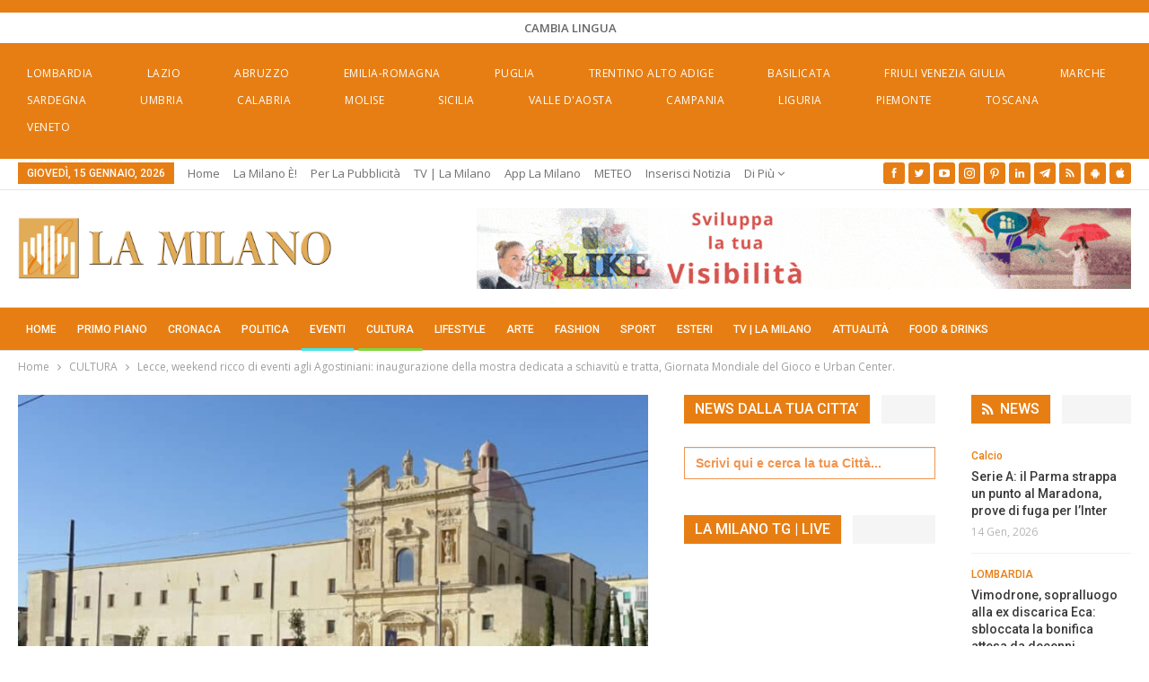

--- FILE ---
content_type: text/html; charset=UTF-8
request_url: https://lamilano.it/eventi/lecce-weekend-ricco-di-eventi-agli-agostiniani-inaugurazione-della-mostra-dedicata-a-schiavitu-e-tratta-giornata-mondiale-del-gioco-e-urban-center/
body_size: 51590
content:
	<!DOCTYPE html>
		<!--[if IE 8]>
	<html class="ie ie8" lang="it-IT"> <![endif]-->
	<!--[if IE 9]>
	<html class="ie ie9" lang="it-IT"> <![endif]-->
	<!--[if gt IE 9]><!-->
<html lang="it-IT"> <!--<![endif]-->
	<head><meta charset="UTF-8"><script>if(navigator.userAgent.match(/MSIE|Internet Explorer/i)||navigator.userAgent.match(/Trident\/7\..*?rv:11/i)){var href=document.location.href;if(!href.match(/[?&]nowprocket/)){if(href.indexOf("?")==-1){if(href.indexOf("#")==-1){document.location.href=href+"?nowprocket=1"}else{document.location.href=href.replace("#","?nowprocket=1#")}}else{if(href.indexOf("#")==-1){document.location.href=href+"&nowprocket=1"}else{document.location.href=href.replace("#","&nowprocket=1#")}}}}</script><script>(()=>{class RocketLazyLoadScripts{constructor(){this.v="2.0.4",this.userEvents=["keydown","keyup","mousedown","mouseup","mousemove","mouseover","mouseout","touchmove","touchstart","touchend","touchcancel","wheel","click","dblclick","input"],this.attributeEvents=["onblur","onclick","oncontextmenu","ondblclick","onfocus","onmousedown","onmouseenter","onmouseleave","onmousemove","onmouseout","onmouseover","onmouseup","onmousewheel","onscroll","onsubmit"]}async t(){this.i(),this.o(),/iP(ad|hone)/.test(navigator.userAgent)&&this.h(),this.u(),this.l(this),this.m(),this.k(this),this.p(this),this._(),await Promise.all([this.R(),this.L()]),this.lastBreath=Date.now(),this.S(this),this.P(),this.D(),this.O(),this.M(),await this.C(this.delayedScripts.normal),await this.C(this.delayedScripts.defer),await this.C(this.delayedScripts.async),await this.T(),await this.F(),await this.j(),await this.A(),window.dispatchEvent(new Event("rocket-allScriptsLoaded")),this.everythingLoaded=!0,this.lastTouchEnd&&await new Promise(t=>setTimeout(t,500-Date.now()+this.lastTouchEnd)),this.I(),this.H(),this.U(),this.W()}i(){this.CSPIssue=sessionStorage.getItem("rocketCSPIssue"),document.addEventListener("securitypolicyviolation",t=>{this.CSPIssue||"script-src-elem"!==t.violatedDirective||"data"!==t.blockedURI||(this.CSPIssue=!0,sessionStorage.setItem("rocketCSPIssue",!0))},{isRocket:!0})}o(){window.addEventListener("pageshow",t=>{this.persisted=t.persisted,this.realWindowLoadedFired=!0},{isRocket:!0}),window.addEventListener("pagehide",()=>{this.onFirstUserAction=null},{isRocket:!0})}h(){let t;function e(e){t=e}window.addEventListener("touchstart",e,{isRocket:!0}),window.addEventListener("touchend",function i(o){o.changedTouches[0]&&t.changedTouches[0]&&Math.abs(o.changedTouches[0].pageX-t.changedTouches[0].pageX)<10&&Math.abs(o.changedTouches[0].pageY-t.changedTouches[0].pageY)<10&&o.timeStamp-t.timeStamp<200&&(window.removeEventListener("touchstart",e,{isRocket:!0}),window.removeEventListener("touchend",i,{isRocket:!0}),"INPUT"===o.target.tagName&&"text"===o.target.type||(o.target.dispatchEvent(new TouchEvent("touchend",{target:o.target,bubbles:!0})),o.target.dispatchEvent(new MouseEvent("mouseover",{target:o.target,bubbles:!0})),o.target.dispatchEvent(new PointerEvent("click",{target:o.target,bubbles:!0,cancelable:!0,detail:1,clientX:o.changedTouches[0].clientX,clientY:o.changedTouches[0].clientY})),event.preventDefault()))},{isRocket:!0})}q(t){this.userActionTriggered||("mousemove"!==t.type||this.firstMousemoveIgnored?"keyup"===t.type||"mouseover"===t.type||"mouseout"===t.type||(this.userActionTriggered=!0,this.onFirstUserAction&&this.onFirstUserAction()):this.firstMousemoveIgnored=!0),"click"===t.type&&t.preventDefault(),t.stopPropagation(),t.stopImmediatePropagation(),"touchstart"===this.lastEvent&&"touchend"===t.type&&(this.lastTouchEnd=Date.now()),"click"===t.type&&(this.lastTouchEnd=0),this.lastEvent=t.type,t.composedPath&&t.composedPath()[0].getRootNode()instanceof ShadowRoot&&(t.rocketTarget=t.composedPath()[0]),this.savedUserEvents.push(t)}u(){this.savedUserEvents=[],this.userEventHandler=this.q.bind(this),this.userEvents.forEach(t=>window.addEventListener(t,this.userEventHandler,{passive:!1,isRocket:!0})),document.addEventListener("visibilitychange",this.userEventHandler,{isRocket:!0})}U(){this.userEvents.forEach(t=>window.removeEventListener(t,this.userEventHandler,{passive:!1,isRocket:!0})),document.removeEventListener("visibilitychange",this.userEventHandler,{isRocket:!0}),this.savedUserEvents.forEach(t=>{(t.rocketTarget||t.target).dispatchEvent(new window[t.constructor.name](t.type,t))})}m(){const t="return false",e=Array.from(this.attributeEvents,t=>"data-rocket-"+t),i="["+this.attributeEvents.join("],[")+"]",o="[data-rocket-"+this.attributeEvents.join("],[data-rocket-")+"]",s=(e,i,o)=>{o&&o!==t&&(e.setAttribute("data-rocket-"+i,o),e["rocket"+i]=new Function("event",o),e.setAttribute(i,t))};new MutationObserver(t=>{for(const n of t)"attributes"===n.type&&(n.attributeName.startsWith("data-rocket-")||this.everythingLoaded?n.attributeName.startsWith("data-rocket-")&&this.everythingLoaded&&this.N(n.target,n.attributeName.substring(12)):s(n.target,n.attributeName,n.target.getAttribute(n.attributeName))),"childList"===n.type&&n.addedNodes.forEach(t=>{if(t.nodeType===Node.ELEMENT_NODE)if(this.everythingLoaded)for(const i of[t,...t.querySelectorAll(o)])for(const t of i.getAttributeNames())e.includes(t)&&this.N(i,t.substring(12));else for(const e of[t,...t.querySelectorAll(i)])for(const t of e.getAttributeNames())this.attributeEvents.includes(t)&&s(e,t,e.getAttribute(t))})}).observe(document,{subtree:!0,childList:!0,attributeFilter:[...this.attributeEvents,...e]})}I(){this.attributeEvents.forEach(t=>{document.querySelectorAll("[data-rocket-"+t+"]").forEach(e=>{this.N(e,t)})})}N(t,e){const i=t.getAttribute("data-rocket-"+e);i&&(t.setAttribute(e,i),t.removeAttribute("data-rocket-"+e))}k(t){Object.defineProperty(HTMLElement.prototype,"onclick",{get(){return this.rocketonclick||null},set(e){this.rocketonclick=e,this.setAttribute(t.everythingLoaded?"onclick":"data-rocket-onclick","this.rocketonclick(event)")}})}S(t){function e(e,i){let o=e[i];e[i]=null,Object.defineProperty(e,i,{get:()=>o,set(s){t.everythingLoaded?o=s:e["rocket"+i]=o=s}})}e(document,"onreadystatechange"),e(window,"onload"),e(window,"onpageshow");try{Object.defineProperty(document,"readyState",{get:()=>t.rocketReadyState,set(e){t.rocketReadyState=e},configurable:!0}),document.readyState="loading"}catch(t){console.log("WPRocket DJE readyState conflict, bypassing")}}l(t){this.originalAddEventListener=EventTarget.prototype.addEventListener,this.originalRemoveEventListener=EventTarget.prototype.removeEventListener,this.savedEventListeners=[],EventTarget.prototype.addEventListener=function(e,i,o){o&&o.isRocket||!t.B(e,this)&&!t.userEvents.includes(e)||t.B(e,this)&&!t.userActionTriggered||e.startsWith("rocket-")||t.everythingLoaded?t.originalAddEventListener.call(this,e,i,o):(t.savedEventListeners.push({target:this,remove:!1,type:e,func:i,options:o}),"mouseenter"!==e&&"mouseleave"!==e||t.originalAddEventListener.call(this,e,t.savedUserEvents.push,o))},EventTarget.prototype.removeEventListener=function(e,i,o){o&&o.isRocket||!t.B(e,this)&&!t.userEvents.includes(e)||t.B(e,this)&&!t.userActionTriggered||e.startsWith("rocket-")||t.everythingLoaded?t.originalRemoveEventListener.call(this,e,i,o):t.savedEventListeners.push({target:this,remove:!0,type:e,func:i,options:o})}}J(t,e){this.savedEventListeners=this.savedEventListeners.filter(i=>{let o=i.type,s=i.target||window;return e!==o||t!==s||(this.B(o,s)&&(i.type="rocket-"+o),this.$(i),!1)})}H(){EventTarget.prototype.addEventListener=this.originalAddEventListener,EventTarget.prototype.removeEventListener=this.originalRemoveEventListener,this.savedEventListeners.forEach(t=>this.$(t))}$(t){t.remove?this.originalRemoveEventListener.call(t.target,t.type,t.func,t.options):this.originalAddEventListener.call(t.target,t.type,t.func,t.options)}p(t){let e;function i(e){return t.everythingLoaded?e:e.split(" ").map(t=>"load"===t||t.startsWith("load.")?"rocket-jquery-load":t).join(" ")}function o(o){function s(e){const s=o.fn[e];o.fn[e]=o.fn.init.prototype[e]=function(){return this[0]===window&&t.userActionTriggered&&("string"==typeof arguments[0]||arguments[0]instanceof String?arguments[0]=i(arguments[0]):"object"==typeof arguments[0]&&Object.keys(arguments[0]).forEach(t=>{const e=arguments[0][t];delete arguments[0][t],arguments[0][i(t)]=e})),s.apply(this,arguments),this}}if(o&&o.fn&&!t.allJQueries.includes(o)){const e={DOMContentLoaded:[],"rocket-DOMContentLoaded":[]};for(const t in e)document.addEventListener(t,()=>{e[t].forEach(t=>t())},{isRocket:!0});o.fn.ready=o.fn.init.prototype.ready=function(i){function s(){parseInt(o.fn.jquery)>2?setTimeout(()=>i.bind(document)(o)):i.bind(document)(o)}return"function"==typeof i&&(t.realDomReadyFired?!t.userActionTriggered||t.fauxDomReadyFired?s():e["rocket-DOMContentLoaded"].push(s):e.DOMContentLoaded.push(s)),o([])},s("on"),s("one"),s("off"),t.allJQueries.push(o)}e=o}t.allJQueries=[],o(window.jQuery),Object.defineProperty(window,"jQuery",{get:()=>e,set(t){o(t)}})}P(){const t=new Map;document.write=document.writeln=function(e){const i=document.currentScript,o=document.createRange(),s=i.parentElement;let n=t.get(i);void 0===n&&(n=i.nextSibling,t.set(i,n));const c=document.createDocumentFragment();o.setStart(c,0),c.appendChild(o.createContextualFragment(e)),s.insertBefore(c,n)}}async R(){return new Promise(t=>{this.userActionTriggered?t():this.onFirstUserAction=t})}async L(){return new Promise(t=>{document.addEventListener("DOMContentLoaded",()=>{this.realDomReadyFired=!0,t()},{isRocket:!0})})}async j(){return this.realWindowLoadedFired?Promise.resolve():new Promise(t=>{window.addEventListener("load",t,{isRocket:!0})})}M(){this.pendingScripts=[];this.scriptsMutationObserver=new MutationObserver(t=>{for(const e of t)e.addedNodes.forEach(t=>{"SCRIPT"!==t.tagName||t.noModule||t.isWPRocket||this.pendingScripts.push({script:t,promise:new Promise(e=>{const i=()=>{const i=this.pendingScripts.findIndex(e=>e.script===t);i>=0&&this.pendingScripts.splice(i,1),e()};t.addEventListener("load",i,{isRocket:!0}),t.addEventListener("error",i,{isRocket:!0}),setTimeout(i,1e3)})})})}),this.scriptsMutationObserver.observe(document,{childList:!0,subtree:!0})}async F(){await this.X(),this.pendingScripts.length?(await this.pendingScripts[0].promise,await this.F()):this.scriptsMutationObserver.disconnect()}D(){this.delayedScripts={normal:[],async:[],defer:[]},document.querySelectorAll("script[type$=rocketlazyloadscript]").forEach(t=>{t.hasAttribute("data-rocket-src")?t.hasAttribute("async")&&!1!==t.async?this.delayedScripts.async.push(t):t.hasAttribute("defer")&&!1!==t.defer||"module"===t.getAttribute("data-rocket-type")?this.delayedScripts.defer.push(t):this.delayedScripts.normal.push(t):this.delayedScripts.normal.push(t)})}async _(){await this.L();let t=[];document.querySelectorAll("script[type$=rocketlazyloadscript][data-rocket-src]").forEach(e=>{let i=e.getAttribute("data-rocket-src");if(i&&!i.startsWith("data:")){i.startsWith("//")&&(i=location.protocol+i);try{const o=new URL(i).origin;o!==location.origin&&t.push({src:o,crossOrigin:e.crossOrigin||"module"===e.getAttribute("data-rocket-type")})}catch(t){}}}),t=[...new Map(t.map(t=>[JSON.stringify(t),t])).values()],this.Y(t,"preconnect")}async G(t){if(await this.K(),!0!==t.noModule||!("noModule"in HTMLScriptElement.prototype))return new Promise(e=>{let i;function o(){(i||t).setAttribute("data-rocket-status","executed"),e()}try{if(navigator.userAgent.includes("Firefox/")||""===navigator.vendor||this.CSPIssue)i=document.createElement("script"),[...t.attributes].forEach(t=>{let e=t.nodeName;"type"!==e&&("data-rocket-type"===e&&(e="type"),"data-rocket-src"===e&&(e="src"),i.setAttribute(e,t.nodeValue))}),t.text&&(i.text=t.text),t.nonce&&(i.nonce=t.nonce),i.hasAttribute("src")?(i.addEventListener("load",o,{isRocket:!0}),i.addEventListener("error",()=>{i.setAttribute("data-rocket-status","failed-network"),e()},{isRocket:!0}),setTimeout(()=>{i.isConnected||e()},1)):(i.text=t.text,o()),i.isWPRocket=!0,t.parentNode.replaceChild(i,t);else{const i=t.getAttribute("data-rocket-type"),s=t.getAttribute("data-rocket-src");i?(t.type=i,t.removeAttribute("data-rocket-type")):t.removeAttribute("type"),t.addEventListener("load",o,{isRocket:!0}),t.addEventListener("error",i=>{this.CSPIssue&&i.target.src.startsWith("data:")?(console.log("WPRocket: CSP fallback activated"),t.removeAttribute("src"),this.G(t).then(e)):(t.setAttribute("data-rocket-status","failed-network"),e())},{isRocket:!0}),s?(t.fetchPriority="high",t.removeAttribute("data-rocket-src"),t.src=s):t.src="data:text/javascript;base64,"+window.btoa(unescape(encodeURIComponent(t.text)))}}catch(i){t.setAttribute("data-rocket-status","failed-transform"),e()}});t.setAttribute("data-rocket-status","skipped")}async C(t){const e=t.shift();return e?(e.isConnected&&await this.G(e),this.C(t)):Promise.resolve()}O(){this.Y([...this.delayedScripts.normal,...this.delayedScripts.defer,...this.delayedScripts.async],"preload")}Y(t,e){this.trash=this.trash||[];let i=!0;var o=document.createDocumentFragment();t.forEach(t=>{const s=t.getAttribute&&t.getAttribute("data-rocket-src")||t.src;if(s&&!s.startsWith("data:")){const n=document.createElement("link");n.href=s,n.rel=e,"preconnect"!==e&&(n.as="script",n.fetchPriority=i?"high":"low"),t.getAttribute&&"module"===t.getAttribute("data-rocket-type")&&(n.crossOrigin=!0),t.crossOrigin&&(n.crossOrigin=t.crossOrigin),t.integrity&&(n.integrity=t.integrity),t.nonce&&(n.nonce=t.nonce),o.appendChild(n),this.trash.push(n),i=!1}}),document.head.appendChild(o)}W(){this.trash.forEach(t=>t.remove())}async T(){try{document.readyState="interactive"}catch(t){}this.fauxDomReadyFired=!0;try{await this.K(),this.J(document,"readystatechange"),document.dispatchEvent(new Event("rocket-readystatechange")),await this.K(),document.rocketonreadystatechange&&document.rocketonreadystatechange(),await this.K(),this.J(document,"DOMContentLoaded"),document.dispatchEvent(new Event("rocket-DOMContentLoaded")),await this.K(),this.J(window,"DOMContentLoaded"),window.dispatchEvent(new Event("rocket-DOMContentLoaded"))}catch(t){console.error(t)}}async A(){try{document.readyState="complete"}catch(t){}try{await this.K(),this.J(document,"readystatechange"),document.dispatchEvent(new Event("rocket-readystatechange")),await this.K(),document.rocketonreadystatechange&&document.rocketonreadystatechange(),await this.K(),this.J(window,"load"),window.dispatchEvent(new Event("rocket-load")),await this.K(),window.rocketonload&&window.rocketonload(),await this.K(),this.allJQueries.forEach(t=>t(window).trigger("rocket-jquery-load")),await this.K(),this.J(window,"pageshow");const t=new Event("rocket-pageshow");t.persisted=this.persisted,window.dispatchEvent(t),await this.K(),window.rocketonpageshow&&window.rocketonpageshow({persisted:this.persisted})}catch(t){console.error(t)}}async K(){Date.now()-this.lastBreath>45&&(await this.X(),this.lastBreath=Date.now())}async X(){return document.hidden?new Promise(t=>setTimeout(t)):new Promise(t=>requestAnimationFrame(t))}B(t,e){return e===document&&"readystatechange"===t||(e===document&&"DOMContentLoaded"===t||(e===window&&"DOMContentLoaded"===t||(e===window&&"load"===t||e===window&&"pageshow"===t)))}static run(){(new RocketLazyLoadScripts).t()}}RocketLazyLoadScripts.run()})();</script>
				
		<meta http-equiv="X-UA-Compatible" content="IE=edge">
		<meta name="viewport" content="width=device-width, initial-scale=1.0">
		<link rel="pingback" href="https://lamilano.it/xmlrpc.php"/>

		<title>Lecce, weekend ricco di eventi agli Agostiniani: inaugurazione della mostra dedicata a schiavitù e tratta, Giornata Mondiale del Gioco e Urban Center.</title>
<link data-rocket-preload as="style" href="https://fonts.googleapis.com/css?family=Open%20Sans%3A400%2C600%7CRoboto%3A400%2C500%2C900%2C400italic&#038;display=swap" rel="preload">
<link href="https://fonts.googleapis.com/css?family=Open%20Sans%3A400%2C600%7CRoboto%3A400%2C500%2C900%2C400italic&#038;display=swap" media="print" onload="this.media=&#039;all&#039;" rel="stylesheet">
<noscript data-wpr-hosted-gf-parameters=""><link rel="stylesheet" href="https://fonts.googleapis.com/css?family=Open%20Sans%3A400%2C600%7CRoboto%3A400%2C500%2C900%2C400italic&#038;display=swap"></noscript>
<!-- Jetpack Site Verification Tags -->
<meta name="google-site-verification" content="lI-0U24tfHlLYnw603dmHgLpMUXLeX2oJGHVR9BYwd4" />
<meta name="p:domain_verify" content="51e311012bd34e9a6dc0a570db411f2f" />
<!-- Google tag (gtag.js) consent mode dataLayer added by Site Kit -->
<script type="rocketlazyloadscript" data-rocket-type="text/javascript" id="google_gtagjs-js-consent-mode-data-layer">
/* <![CDATA[ */
window.dataLayer = window.dataLayer || [];function gtag(){dataLayer.push(arguments);}
gtag('consent', 'default', {"ad_personalization":"denied","ad_storage":"denied","ad_user_data":"denied","analytics_storage":"denied","functionality_storage":"denied","security_storage":"denied","personalization_storage":"denied","region":["AT","BE","BG","CH","CY","CZ","DE","DK","EE","ES","FI","FR","GB","GR","HR","HU","IE","IS","IT","LI","LT","LU","LV","MT","NL","NO","PL","PT","RO","SE","SI","SK"],"wait_for_update":500});
window._googlesitekitConsentCategoryMap = {"statistics":["analytics_storage"],"marketing":["ad_storage","ad_user_data","ad_personalization"],"functional":["functionality_storage","security_storage"],"preferences":["personalization_storage"]};
window._googlesitekitConsents = {"ad_personalization":"denied","ad_storage":"denied","ad_user_data":"denied","analytics_storage":"denied","functionality_storage":"denied","security_storage":"denied","personalization_storage":"denied","region":["AT","BE","BG","CH","CY","CZ","DE","DK","EE","ES","FI","FR","GB","GR","HR","HU","IE","IS","IT","LI","LT","LU","LV","MT","NL","NO","PL","PT","RO","SE","SI","SK"],"wait_for_update":500};
/* ]]> */
</script>
<!-- End Google tag (gtag.js) consent mode dataLayer added by Site Kit -->
<meta name="dc.title" content="Lecce, weekend ricco di eventi agli Agostiniani: inaugurazione della mostra dedicata a schiavitù e tratta, Giornata Mondiale del Gioco e Urban Center.">
<meta name="dc.description" content="La mostra fa da cornice per collaborazioni con associazioni, gruppi, persone interessati alla valorizzazione delle culture africane e afrodiscendenti, al superamento di ogni forma di discriminazione, alla costruzione di comunità transculturali. L‘intento è proporre una fruizione dinamica, in cui i temi dell’esposizione prendono voce e presenza, coinvolgendo attivamente persone di&hellip;">
<meta name="dc.relation" content="https://lamilano.it/eventi/lecce-weekend-ricco-di-eventi-agli-agostiniani-inaugurazione-della-mostra-dedicata-a-schiavitu-e-tratta-giornata-mondiale-del-gioco-e-urban-center/">
<meta name="dc.source" content="https://lamilano.it/">
<meta name="dc.language" content="it_IT">
<meta name="description" content="La mostra fa da cornice per collaborazioni con associazioni, gruppi, persone interessati alla valorizzazione delle culture africane e afrodiscendenti, al superamento di ogni forma di discriminazione, alla costruzione di comunità transculturali. L‘intento è proporre una fruizione dinamica, in cui i temi dell’esposizione prendono voce e presenza, coinvolgendo attivamente persone di&hellip;">
<meta name="robots" content="index, follow, max-snippet:-1, max-image-preview:large, max-video-preview:-1">
<link rel="canonical" href="https://lamilano.it/eventi/lecce-weekend-ricco-di-eventi-agli-agostiniani-inaugurazione-della-mostra-dedicata-a-schiavitu-e-tratta-giornata-mondiale-del-gioco-e-urban-center/">
<meta property="og:url" content="https://lamilano.it/eventi/lecce-weekend-ricco-di-eventi-agli-agostiniani-inaugurazione-della-mostra-dedicata-a-schiavitu-e-tratta-giornata-mondiale-del-gioco-e-urban-center/">
<meta property="og:site_name" content="La Milano - Cronaca e Notizie">
<meta property="og:locale" content="it_IT">
<meta property="og:type" content="article">
<meta property="article:author" content="https://www.facebook.com/lamilano.it">
<meta property="article:publisher" content="https://www.facebook.com/lamilano.it">
<meta property="article:section" content="CULTURA">
<meta property="og:title" content="Lecce, weekend ricco di eventi agli Agostiniani: inaugurazione della mostra dedicata a schiavitù e tratta, Giornata Mondiale del Gioco e Urban Center.">
<meta property="og:description" content="La mostra fa da cornice per collaborazioni con associazioni, gruppi, persone interessati alla valorizzazione delle culture africane e afrodiscendenti, al superamento di ogni forma di discriminazione, alla costruzione di comunità transculturali. L‘intento è proporre una fruizione dinamica, in cui i temi dell’esposizione prendono voce e presenza, coinvolgendo attivamente persone di&hellip;">
<meta property="og:image" content="https://lamilano.it/wp-content/uploads/2023/05/Agostiniani_buona.jpeg?v=1684825667">
<meta property="og:image:secure_url" content="https://lamilano.it/wp-content/uploads/2023/05/Agostiniani_buona.jpeg?v=1684825667">
<meta property="og:image:width" content="1200">
<meta property="og:image:height" content="675">
<meta property="og:image:alt" content="Lecce, weekend ricco di eventi agli Agostiniani: inaugurazione della mostra dedicata a schiavitù e tratta, Giornata Mondiale del Gioco e Urban Center.">
<meta property="fb:pages" content="245202152519471">
<meta name="twitter:card" content="summary">
<meta name="twitter:site" content="https://x.com/lamilano_it">
<meta name="twitter:creator" content="https://x.com/lamilano_it">
<meta name="twitter:title" content="Lecce, weekend ricco di eventi agli Agostiniani: inaugurazione della mostra dedicata a schiavitù e tratta, Giornata Mondiale del Gioco e Urban Center.">
<meta name="twitter:description" content="La mostra fa da cornice per collaborazioni con associazioni, gruppi, persone interessati alla valorizzazione delle culture africane e afrodiscendenti, al superamento di ogni forma di discriminazione, alla costruzione di comunità transculturali. L‘intento è proporre una fruizione dinamica, in cui i temi dell’esposizione prendono voce e presenza, coinvolgendo attivamente persone di&hellip;">
<meta name="twitter:image" content="https://lamilano.it/wp-content/uploads/2023/05/Agostiniani_buona.jpeg?v=1684825667">
<link rel='dns-prefetch' href='//www.googletagmanager.com' />
<link rel='dns-prefetch' href='//stats.wp.com' />
<link rel='dns-prefetch' href='//fonts.googleapis.com' />
<link href='https://fonts.gstatic.com' crossorigin rel='preconnect' />
<link rel='preconnect' href='//c0.wp.com' />
<link rel="alternate" type="application/rss+xml; charset=UTF-8" title="La Milano - Cronaca e Notizie &raquo; Feed" href="https://lamilano.it/feed/" />
<link rel="alternate" type="application/rss+xml; charset=UTF-8" title="La Milano - Cronaca e Notizie &raquo; Feed dei commenti" href="https://lamilano.it/comments/feed/" />
<script type="application/ld+json">{"@context":"https:\/\/schema.org\/","@type":"NewsArticle","datePublished":"2023-05-23T11:03:08+02:00","dateModified":"2023-05-23T11:03:08+02:00","mainEntityOfPage":{"@type":"WebPage","@id":"https:\/\/lamilano.it\/eventi\/lecce-weekend-ricco-di-eventi-agli-agostiniani-inaugurazione-della-mostra-dedicata-a-schiavitu-e-tratta-giornata-mondiale-del-gioco-e-urban-center\/"},"headline":"Lecce, weekend ricco di eventi agli Agostiniani: inaugurazione della mostra dedicata a schiavit\u00f9 e tratta, Giornata Mondiale del Gioco e Urban Center.","author":{"@type":"Person","name":"Marika Alfano","url":"https:\/\/lamilano.it\/author\/marika-alfano\/"},"image":{"@type":"ImageObject","url":"https:\/\/lamilano.it\/wp-content\/uploads\/2023\/05\/Agostiniani_buona.jpeg?v=1684825667"},"publisher":{"@type":"Organization","name":"La Milano","logo":{"@type":"ImageObject","url":"https:\/\/lamilano.it\/wp-content\/uploads\/2022\/05\/logoLaMilanoSocial.png","width":"945","height":"945"},"sameAs":["https:\/\/www.facebook.com\/lamilano.it","https:\/\/twitter.com\/https:\/\/x.com\/lamilano_it","https:\/\/www.pinterest.com\/lamilano_it","https:\/\/instagram.com\/lamilano.it","https:\/\/youtube.com\/channel\/UCct6K3ClCC_2xi92buQ8cNw\/","https:\/\/www.linkedin.com\/company\/lamilano","https:\/\/t.me\/lamilano_it","https:\/\/www.tiktok.com\/@lamilano.it","https:\/\/whatsapp.com\/channel\/0029VaCMrl5GJP8FCxcvs61B","https:\/\/play.google.com\/store\/apps\/details?id=com.goodbarber.lamilano","https:\/\/itunes.apple.com\/us\/app\/la-milano\/id1278384964?mt=8"]},"description":"La mostra fa da cornice per collaborazioni con associazioni, gruppi, persone interessati alla valorizzazione delle culture africane e afrodiscendenti, al superamento di ogni forma di discriminazione, alla costruzione di comunit\u00e0 transculturali. L\u2018intento \u00e8 proporre una fruizione dinamica, in cui i temi dell\u2019esposizione prendono voce e presenza, coinvolgendo attivamente persone di&hellip;"}</script>
<style id='wp-img-auto-sizes-contain-inline-css' type='text/css'>
img:is([sizes=auto i],[sizes^="auto," i]){contain-intrinsic-size:3000px 1500px}
/*# sourceURL=wp-img-auto-sizes-contain-inline-css */
</style>
<link rel='stylesheet' id='sbi_styles-css' href='https://lamilano.it/wp-content/plugins/instagram-feed/css/sbi-styles.min.css?ver=6.10.0' type='text/css' media='all' />
<style id='wp-emoji-styles-inline-css' type='text/css'>

	img.wp-smiley, img.emoji {
		display: inline !important;
		border: none !important;
		box-shadow: none !important;
		height: 1em !important;
		width: 1em !important;
		margin: 0 0.07em !important;
		vertical-align: -0.1em !important;
		background: none !important;
		padding: 0 !important;
	}
/*# sourceURL=wp-emoji-styles-inline-css */
</style>
<style id='wp-block-library-inline-css' type='text/css'>
:root{--wp-block-synced-color:#7a00df;--wp-block-synced-color--rgb:122,0,223;--wp-bound-block-color:var(--wp-block-synced-color);--wp-editor-canvas-background:#ddd;--wp-admin-theme-color:#007cba;--wp-admin-theme-color--rgb:0,124,186;--wp-admin-theme-color-darker-10:#006ba1;--wp-admin-theme-color-darker-10--rgb:0,107,160.5;--wp-admin-theme-color-darker-20:#005a87;--wp-admin-theme-color-darker-20--rgb:0,90,135;--wp-admin-border-width-focus:2px}@media (min-resolution:192dpi){:root{--wp-admin-border-width-focus:1.5px}}.wp-element-button{cursor:pointer}:root .has-very-light-gray-background-color{background-color:#eee}:root .has-very-dark-gray-background-color{background-color:#313131}:root .has-very-light-gray-color{color:#eee}:root .has-very-dark-gray-color{color:#313131}:root .has-vivid-green-cyan-to-vivid-cyan-blue-gradient-background{background:linear-gradient(135deg,#00d084,#0693e3)}:root .has-purple-crush-gradient-background{background:linear-gradient(135deg,#34e2e4,#4721fb 50%,#ab1dfe)}:root .has-hazy-dawn-gradient-background{background:linear-gradient(135deg,#faaca8,#dad0ec)}:root .has-subdued-olive-gradient-background{background:linear-gradient(135deg,#fafae1,#67a671)}:root .has-atomic-cream-gradient-background{background:linear-gradient(135deg,#fdd79a,#004a59)}:root .has-nightshade-gradient-background{background:linear-gradient(135deg,#330968,#31cdcf)}:root .has-midnight-gradient-background{background:linear-gradient(135deg,#020381,#2874fc)}:root{--wp--preset--font-size--normal:16px;--wp--preset--font-size--huge:42px}.has-regular-font-size{font-size:1em}.has-larger-font-size{font-size:2.625em}.has-normal-font-size{font-size:var(--wp--preset--font-size--normal)}.has-huge-font-size{font-size:var(--wp--preset--font-size--huge)}.has-text-align-center{text-align:center}.has-text-align-left{text-align:left}.has-text-align-right{text-align:right}.has-fit-text{white-space:nowrap!important}#end-resizable-editor-section{display:none}.aligncenter{clear:both}.items-justified-left{justify-content:flex-start}.items-justified-center{justify-content:center}.items-justified-right{justify-content:flex-end}.items-justified-space-between{justify-content:space-between}.screen-reader-text{border:0;clip-path:inset(50%);height:1px;margin:-1px;overflow:hidden;padding:0;position:absolute;width:1px;word-wrap:normal!important}.screen-reader-text:focus{background-color:#ddd;clip-path:none;color:#444;display:block;font-size:1em;height:auto;left:5px;line-height:normal;padding:15px 23px 14px;text-decoration:none;top:5px;width:auto;z-index:100000}html :where(.has-border-color){border-style:solid}html :where([style*=border-top-color]){border-top-style:solid}html :where([style*=border-right-color]){border-right-style:solid}html :where([style*=border-bottom-color]){border-bottom-style:solid}html :where([style*=border-left-color]){border-left-style:solid}html :where([style*=border-width]){border-style:solid}html :where([style*=border-top-width]){border-top-style:solid}html :where([style*=border-right-width]){border-right-style:solid}html :where([style*=border-bottom-width]){border-bottom-style:solid}html :where([style*=border-left-width]){border-left-style:solid}html :where(img[class*=wp-image-]){height:auto;max-width:100%}:where(figure){margin:0 0 1em}html :where(.is-position-sticky){--wp-admin--admin-bar--position-offset:var(--wp-admin--admin-bar--height,0px)}@media screen and (max-width:600px){html :where(.is-position-sticky){--wp-admin--admin-bar--position-offset:0px}}

/*# sourceURL=wp-block-library-inline-css */
</style><style id='global-styles-inline-css' type='text/css'>
:root{--wp--preset--aspect-ratio--square: 1;--wp--preset--aspect-ratio--4-3: 4/3;--wp--preset--aspect-ratio--3-4: 3/4;--wp--preset--aspect-ratio--3-2: 3/2;--wp--preset--aspect-ratio--2-3: 2/3;--wp--preset--aspect-ratio--16-9: 16/9;--wp--preset--aspect-ratio--9-16: 9/16;--wp--preset--color--black: #000000;--wp--preset--color--cyan-bluish-gray: #abb8c3;--wp--preset--color--white: #ffffff;--wp--preset--color--pale-pink: #f78da7;--wp--preset--color--vivid-red: #cf2e2e;--wp--preset--color--luminous-vivid-orange: #ff6900;--wp--preset--color--luminous-vivid-amber: #fcb900;--wp--preset--color--light-green-cyan: #7bdcb5;--wp--preset--color--vivid-green-cyan: #00d084;--wp--preset--color--pale-cyan-blue: #8ed1fc;--wp--preset--color--vivid-cyan-blue: #0693e3;--wp--preset--color--vivid-purple: #9b51e0;--wp--preset--gradient--vivid-cyan-blue-to-vivid-purple: linear-gradient(135deg,rgb(6,147,227) 0%,rgb(155,81,224) 100%);--wp--preset--gradient--light-green-cyan-to-vivid-green-cyan: linear-gradient(135deg,rgb(122,220,180) 0%,rgb(0,208,130) 100%);--wp--preset--gradient--luminous-vivid-amber-to-luminous-vivid-orange: linear-gradient(135deg,rgb(252,185,0) 0%,rgb(255,105,0) 100%);--wp--preset--gradient--luminous-vivid-orange-to-vivid-red: linear-gradient(135deg,rgb(255,105,0) 0%,rgb(207,46,46) 100%);--wp--preset--gradient--very-light-gray-to-cyan-bluish-gray: linear-gradient(135deg,rgb(238,238,238) 0%,rgb(169,184,195) 100%);--wp--preset--gradient--cool-to-warm-spectrum: linear-gradient(135deg,rgb(74,234,220) 0%,rgb(151,120,209) 20%,rgb(207,42,186) 40%,rgb(238,44,130) 60%,rgb(251,105,98) 80%,rgb(254,248,76) 100%);--wp--preset--gradient--blush-light-purple: linear-gradient(135deg,rgb(255,206,236) 0%,rgb(152,150,240) 100%);--wp--preset--gradient--blush-bordeaux: linear-gradient(135deg,rgb(254,205,165) 0%,rgb(254,45,45) 50%,rgb(107,0,62) 100%);--wp--preset--gradient--luminous-dusk: linear-gradient(135deg,rgb(255,203,112) 0%,rgb(199,81,192) 50%,rgb(65,88,208) 100%);--wp--preset--gradient--pale-ocean: linear-gradient(135deg,rgb(255,245,203) 0%,rgb(182,227,212) 50%,rgb(51,167,181) 100%);--wp--preset--gradient--electric-grass: linear-gradient(135deg,rgb(202,248,128) 0%,rgb(113,206,126) 100%);--wp--preset--gradient--midnight: linear-gradient(135deg,rgb(2,3,129) 0%,rgb(40,116,252) 100%);--wp--preset--font-size--small: 13px;--wp--preset--font-size--medium: 20px;--wp--preset--font-size--large: 36px;--wp--preset--font-size--x-large: 42px;--wp--preset--spacing--20: 0.44rem;--wp--preset--spacing--30: 0.67rem;--wp--preset--spacing--40: 1rem;--wp--preset--spacing--50: 1.5rem;--wp--preset--spacing--60: 2.25rem;--wp--preset--spacing--70: 3.38rem;--wp--preset--spacing--80: 5.06rem;--wp--preset--shadow--natural: 6px 6px 9px rgba(0, 0, 0, 0.2);--wp--preset--shadow--deep: 12px 12px 50px rgba(0, 0, 0, 0.4);--wp--preset--shadow--sharp: 6px 6px 0px rgba(0, 0, 0, 0.2);--wp--preset--shadow--outlined: 6px 6px 0px -3px rgb(255, 255, 255), 6px 6px rgb(0, 0, 0);--wp--preset--shadow--crisp: 6px 6px 0px rgb(0, 0, 0);}:where(.is-layout-flex){gap: 0.5em;}:where(.is-layout-grid){gap: 0.5em;}body .is-layout-flex{display: flex;}.is-layout-flex{flex-wrap: wrap;align-items: center;}.is-layout-flex > :is(*, div){margin: 0;}body .is-layout-grid{display: grid;}.is-layout-grid > :is(*, div){margin: 0;}:where(.wp-block-columns.is-layout-flex){gap: 2em;}:where(.wp-block-columns.is-layout-grid){gap: 2em;}:where(.wp-block-post-template.is-layout-flex){gap: 1.25em;}:where(.wp-block-post-template.is-layout-grid){gap: 1.25em;}.has-black-color{color: var(--wp--preset--color--black) !important;}.has-cyan-bluish-gray-color{color: var(--wp--preset--color--cyan-bluish-gray) !important;}.has-white-color{color: var(--wp--preset--color--white) !important;}.has-pale-pink-color{color: var(--wp--preset--color--pale-pink) !important;}.has-vivid-red-color{color: var(--wp--preset--color--vivid-red) !important;}.has-luminous-vivid-orange-color{color: var(--wp--preset--color--luminous-vivid-orange) !important;}.has-luminous-vivid-amber-color{color: var(--wp--preset--color--luminous-vivid-amber) !important;}.has-light-green-cyan-color{color: var(--wp--preset--color--light-green-cyan) !important;}.has-vivid-green-cyan-color{color: var(--wp--preset--color--vivid-green-cyan) !important;}.has-pale-cyan-blue-color{color: var(--wp--preset--color--pale-cyan-blue) !important;}.has-vivid-cyan-blue-color{color: var(--wp--preset--color--vivid-cyan-blue) !important;}.has-vivid-purple-color{color: var(--wp--preset--color--vivid-purple) !important;}.has-black-background-color{background-color: var(--wp--preset--color--black) !important;}.has-cyan-bluish-gray-background-color{background-color: var(--wp--preset--color--cyan-bluish-gray) !important;}.has-white-background-color{background-color: var(--wp--preset--color--white) !important;}.has-pale-pink-background-color{background-color: var(--wp--preset--color--pale-pink) !important;}.has-vivid-red-background-color{background-color: var(--wp--preset--color--vivid-red) !important;}.has-luminous-vivid-orange-background-color{background-color: var(--wp--preset--color--luminous-vivid-orange) !important;}.has-luminous-vivid-amber-background-color{background-color: var(--wp--preset--color--luminous-vivid-amber) !important;}.has-light-green-cyan-background-color{background-color: var(--wp--preset--color--light-green-cyan) !important;}.has-vivid-green-cyan-background-color{background-color: var(--wp--preset--color--vivid-green-cyan) !important;}.has-pale-cyan-blue-background-color{background-color: var(--wp--preset--color--pale-cyan-blue) !important;}.has-vivid-cyan-blue-background-color{background-color: var(--wp--preset--color--vivid-cyan-blue) !important;}.has-vivid-purple-background-color{background-color: var(--wp--preset--color--vivid-purple) !important;}.has-black-border-color{border-color: var(--wp--preset--color--black) !important;}.has-cyan-bluish-gray-border-color{border-color: var(--wp--preset--color--cyan-bluish-gray) !important;}.has-white-border-color{border-color: var(--wp--preset--color--white) !important;}.has-pale-pink-border-color{border-color: var(--wp--preset--color--pale-pink) !important;}.has-vivid-red-border-color{border-color: var(--wp--preset--color--vivid-red) !important;}.has-luminous-vivid-orange-border-color{border-color: var(--wp--preset--color--luminous-vivid-orange) !important;}.has-luminous-vivid-amber-border-color{border-color: var(--wp--preset--color--luminous-vivid-amber) !important;}.has-light-green-cyan-border-color{border-color: var(--wp--preset--color--light-green-cyan) !important;}.has-vivid-green-cyan-border-color{border-color: var(--wp--preset--color--vivid-green-cyan) !important;}.has-pale-cyan-blue-border-color{border-color: var(--wp--preset--color--pale-cyan-blue) !important;}.has-vivid-cyan-blue-border-color{border-color: var(--wp--preset--color--vivid-cyan-blue) !important;}.has-vivid-purple-border-color{border-color: var(--wp--preset--color--vivid-purple) !important;}.has-vivid-cyan-blue-to-vivid-purple-gradient-background{background: var(--wp--preset--gradient--vivid-cyan-blue-to-vivid-purple) !important;}.has-light-green-cyan-to-vivid-green-cyan-gradient-background{background: var(--wp--preset--gradient--light-green-cyan-to-vivid-green-cyan) !important;}.has-luminous-vivid-amber-to-luminous-vivid-orange-gradient-background{background: var(--wp--preset--gradient--luminous-vivid-amber-to-luminous-vivid-orange) !important;}.has-luminous-vivid-orange-to-vivid-red-gradient-background{background: var(--wp--preset--gradient--luminous-vivid-orange-to-vivid-red) !important;}.has-very-light-gray-to-cyan-bluish-gray-gradient-background{background: var(--wp--preset--gradient--very-light-gray-to-cyan-bluish-gray) !important;}.has-cool-to-warm-spectrum-gradient-background{background: var(--wp--preset--gradient--cool-to-warm-spectrum) !important;}.has-blush-light-purple-gradient-background{background: var(--wp--preset--gradient--blush-light-purple) !important;}.has-blush-bordeaux-gradient-background{background: var(--wp--preset--gradient--blush-bordeaux) !important;}.has-luminous-dusk-gradient-background{background: var(--wp--preset--gradient--luminous-dusk) !important;}.has-pale-ocean-gradient-background{background: var(--wp--preset--gradient--pale-ocean) !important;}.has-electric-grass-gradient-background{background: var(--wp--preset--gradient--electric-grass) !important;}.has-midnight-gradient-background{background: var(--wp--preset--gradient--midnight) !important;}.has-small-font-size{font-size: var(--wp--preset--font-size--small) !important;}.has-medium-font-size{font-size: var(--wp--preset--font-size--medium) !important;}.has-large-font-size{font-size: var(--wp--preset--font-size--large) !important;}.has-x-large-font-size{font-size: var(--wp--preset--font-size--x-large) !important;}
/*# sourceURL=global-styles-inline-css */
</style>

<style id='classic-theme-styles-inline-css' type='text/css'>
/*! This file is auto-generated */
.wp-block-button__link{color:#fff;background-color:#32373c;border-radius:9999px;box-shadow:none;text-decoration:none;padding:calc(.667em + 2px) calc(1.333em + 2px);font-size:1.125em}.wp-block-file__button{background:#32373c;color:#fff;text-decoration:none}
/*# sourceURL=/wp-includes/css/classic-themes.min.css */
</style>
<link rel='stylesheet' id='better-playlist-css' href='https://lamilano.it/wp-content/plugins/better-playlist/css/better-playlist.min.css?ver=1.5.0' type='text/css' media='all' />
<link data-minify="1" rel='stylesheet' id='ap-front-styles-css' href='https://lamilano.it/wp-content/cache/min/1/wp-content/plugins/accesspress-anonymous-post/css/frontend-style.css?ver=1768251611' type='text/css' media='all' />
<link data-minify="1" rel='stylesheet' id='bs-icons-css' href='https://lamilano.it/wp-content/cache/min/1/wp-content/themes/publisher/includes/libs/better-framework/assets/css/bs-icons.css?ver=1768251611' type='text/css' media='all' />
<link rel='stylesheet' id='better-social-counter-css' href='https://lamilano.it/wp-content/plugins/better-social-counter/css/style.min.css?ver=1.13.2' type='text/css' media='all' />
<link data-minify="1" rel='stylesheet' id='dashicons-css' href='https://lamilano.it/wp-content/cache/min/1/c/6.9/wp-includes/css/dashicons.min.css?ver=1768251611' type='text/css' media='all' />
<link rel='stylesheet' id='gn-frontend-gnfollow-style-css' href='https://lamilano.it/wp-content/plugins/gn-publisher/assets/css/gn-frontend-gnfollow.min.css?ver=1.5.26' type='text/css' media='all' />
<link rel='stylesheet' id='super-rss-reader-css' href='https://lamilano.it/wp-content/plugins/super-rss-reader/public/css/style.min.css?ver=5.4' type='text/css' media='all' />
<link rel='stylesheet' id='hide-admin-bar-based-on-user-roles-css' href='https://lamilano.it/wp-content/plugins/hide-admin-bar-based-on-user-roles/public/css/hide-admin-bar-based-on-user-roles-public.css?ver=7.0.2' type='text/css' media='all' />
<link rel='stylesheet' id='ivory-search-styles-css' href='https://lamilano.it/wp-content/plugins/add-search-to-menu-premium/public/css/ivory-search.min.css?ver=5.5.13' type='text/css' media='all' />
<link rel='stylesheet' id='bf-slick-css' href='https://lamilano.it/wp-content/themes/publisher/includes/libs/better-framework/assets/css/slick.min.css?ver=3.15.0' type='text/css' media='all' />
<link rel='stylesheet' id='wp-embedder-pack-pro-css' href='https://lamilano.it/wp-content/plugins/wp-embedder-pack/assets/css/wpep.min.css?ver=1.2.2' type='text/css' media='all' />
<link data-minify="1" rel='stylesheet' id='newsletter-css' href='https://lamilano.it/wp-content/cache/min/1/wp-content/plugins/newsletter/style.css?ver=1768251611' type='text/css' media='all' />
<link data-minify="1" rel='stylesheet' id='newsletter-leads-css' href='https://lamilano.it/wp-content/cache/min/1/wp-content/plugins/newsletter-leads/css/leads.css?ver=1768251611' type='text/css' media='all' />
<style id='newsletter-leads-inline-css' type='text/css'>
#tnp-modal-content {
    height: 500px;
    width: 500px;
    background-color: #e69138 !important;
    background-image: none;
    background-repeat: no-repeat;
    background-size: cover;
    color: #ffffff;
}

#tnp-modal-body {
    color: #ffffff;
}

#tnp-modal-body .tnp-privacy-field {
    color: #ffffff;
}

#tnp-modal-body .tnp-privacy-field label a {
    color: #ffffff;
}

#tnp-modal-content input.tnp-submit {
    background-color: #3d85c6;
    border: none;
    background-image: none;
    color: #fff;
    cursor: pointer;
}

/*# sourceURL=newsletter-leads-inline-css */
</style>
<link rel='stylesheet' id='pretty-photo-css' href='https://lamilano.it/wp-content/themes/publisher/includes/libs/better-framework/assets/css/pretty-photo.min.css?ver=3.15.0' type='text/css' media='all' />
<link rel='stylesheet' id='theme-libs-css' href='https://lamilano.it/wp-content/themes/publisher/css/theme-libs.min.css?ver=7.11.0' type='text/css' media='all' />
<link data-minify="1" rel='stylesheet' id='fontawesome-css' href='https://lamilano.it/wp-content/cache/min/1/wp-content/themes/publisher/includes/libs/better-framework/assets/css/font-awesome.min.css?ver=1768251611' type='text/css' media='all' />
<link rel='stylesheet' id='publisher-css' href='https://lamilano.it/wp-content/themes/publisher/style-7.11.0.min.css?ver=7.11.0' type='text/css' media='all' />
<link data-minify="1" rel='stylesheet' id='publisher-child-css' href='https://lamilano.it/wp-content/cache/min/1/wp-content/themes/publisher-child/style.css?ver=1768251611' type='text/css' media='all' />

<link rel='stylesheet' id='__EPYT__style-css' href='https://lamilano.it/wp-content/plugins/youtube-embed-plus/styles/ytprefs.min.css?ver=14.2.4' type='text/css' media='all' />
<style id='__EPYT__style-inline-css' type='text/css'>

                .epyt-gallery-thumb {
                        width: 33.333%;
                }
                
                         @media (min-width:0px) and (max-width: 767px) {
                            .epyt-gallery-rowbreak {
                                display: none;
                            }
                            .epyt-gallery-allthumbs[class*="epyt-cols"] .epyt-gallery-thumb {
                                width: 100% !important;
                            }
                          }
/*# sourceURL=__EPYT__style-inline-css */
</style>
<link rel='stylesheet' id='publisher-theme-pure-magazine-css' href='https://lamilano.it/wp-content/themes/publisher/includes/styles/pure-magazine/style.min.css?ver=7.11.0' type='text/css' media='all' />
<style id='rocket-lazyload-inline-css' type='text/css'>
.rll-youtube-player{position:relative;padding-bottom:56.23%;height:0;overflow:hidden;max-width:100%;}.rll-youtube-player:focus-within{outline: 2px solid currentColor;outline-offset: 5px;}.rll-youtube-player iframe{position:absolute;top:0;left:0;width:100%;height:100%;z-index:100;background:0 0}.rll-youtube-player img{bottom:0;display:block;left:0;margin:auto;max-width:100%;width:100%;position:absolute;right:0;top:0;border:none;height:auto;-webkit-transition:.4s all;-moz-transition:.4s all;transition:.4s all}.rll-youtube-player img:hover{-webkit-filter:brightness(75%)}.rll-youtube-player .play{height:100%;width:100%;left:0;top:0;position:absolute;background:url(https://lamilano.it/wp-content/plugins/wp-rocket/assets/img/youtube.png) no-repeat center;background-color: transparent !important;cursor:pointer;border:none;}
/*# sourceURL=rocket-lazyload-inline-css */
</style>
<script type="text/javascript" src="https://c0.wp.com/c/6.9/wp-includes/js/jquery/jquery.min.js" id="jquery-core-js"></script>
<script data-minify="1" type="text/javascript" src="https://lamilano.it/wp-content/cache/min/1/c/6.9/wp-includes/js/jquery/jquery-migrate.min.js?ver=1768251611" id="jquery-migrate-js" data-rocket-defer defer></script>
<script type="text/javascript" src="https://lamilano.it/wp-content/plugins/super-rss-reader/public/js/jquery.easy-ticker.min.js?ver=5.4" id="jquery-easy-ticker-js" data-rocket-defer defer></script>
<script type="rocketlazyloadscript" data-rocket-type="text/javascript" data-rocket-src="https://lamilano.it/wp-content/plugins/super-rss-reader/public/js/script.min.js?ver=5.4" id="super-rss-reader-js" data-rocket-defer defer></script>
<script type="rocketlazyloadscript" data-minify="1" data-rocket-type="text/javascript" data-rocket-src="https://lamilano.it/wp-content/cache/min/1/wp-content/plugins/hide-admin-bar-based-on-user-roles/public/js/hide-admin-bar-based-on-user-roles-public.js?ver=1768251611" id="hide-admin-bar-based-on-user-roles-js" data-rocket-defer defer></script>

<!-- Snippet del tag Google (gtag.js) aggiunto da Site Kit -->
<!-- Snippet Google Analytics aggiunto da Site Kit -->
<!-- Snippet di Google Ads aggiunto da Site Kit -->
<script type="rocketlazyloadscript" data-rocket-type="text/javascript" data-rocket-src="https://www.googletagmanager.com/gtag/js?id=G-0343F4VF23" id="google_gtagjs-js" async></script>
<script type="text/javascript" id="google_gtagjs-js-after">
/* <![CDATA[ */
window.dataLayer = window.dataLayer || [];function gtag(){dataLayer.push(arguments);}
gtag("set","linker",{"domains":["lamilano.it"]});
gtag("js", new Date());
gtag("set", "developer_id.dZTNiMT", true);
gtag("config", "G-0343F4VF23", {"googlesitekit_post_date":"20230523","googlesitekit_post_author":"Marika Alfano"});
gtag("config", "AW-988723043");
//# sourceURL=google_gtagjs-js-after
/* ]]> */
</script>
<script type="text/javascript" id="__ytprefs__-js-extra">
/* <![CDATA[ */
var _EPYT_ = {"ajaxurl":"https://lamilano.it/wp-admin/admin-ajax.php","security":"a07be79722","gallery_scrolloffset":"20","eppathtoscripts":"https://lamilano.it/wp-content/plugins/youtube-embed-plus/scripts/","eppath":"https://lamilano.it/wp-content/plugins/youtube-embed-plus/","epresponsiveselector":"[\"iframe.__youtube_prefs__\",\"iframe[src*='youtube.com']\",\"iframe[src*='youtube-nocookie.com']\",\"iframe[data-ep-src*='youtube.com']\",\"iframe[data-ep-src*='youtube-nocookie.com']\",\"iframe[data-ep-gallerysrc*='youtube.com']\"]","epdovol":"1","version":"14.2.4","evselector":"iframe.__youtube_prefs__[src], iframe[src*=\"youtube.com/embed/\"], iframe[src*=\"youtube-nocookie.com/embed/\"]","ajax_compat":"","maxres_facade":"eager","ytapi_load":"light","pause_others":"","stopMobileBuffer":"1","facade_mode":"","not_live_on_channel":""};
//# sourceURL=__ytprefs__-js-extra
/* ]]> */
</script>
<script type="rocketlazyloadscript" data-rocket-type="text/javascript" data-rocket-src="https://lamilano.it/wp-content/plugins/youtube-embed-plus/scripts/ytprefs.min.js?ver=14.2.4" id="__ytprefs__-js" data-rocket-defer defer></script>
<script type="rocketlazyloadscript"></script><link rel="https://api.w.org/" href="https://lamilano.it/wp-json/" /><link rel="alternate" title="JSON" type="application/json" href="https://lamilano.it/wp-json/wp/v2/posts/191602" /><link rel="EditURI" type="application/rsd+xml" title="RSD" href="https://lamilano.it/xmlrpc.php?rsd" />
<meta name="viewport" content="initial-scale=1, viewport-fit=cover">
<meta name="generator" content="Site Kit by Google 1.170.0" />  <script type="rocketlazyloadscript" data-minify="1" data-rocket-src="https://lamilano.it/wp-content/cache/min/1/sdks/web/v16/OneSignalSDK.page.js?ver=1768251612" defer></script>
  <script type="rocketlazyloadscript">
          window.OneSignalDeferred = window.OneSignalDeferred || [];
          OneSignalDeferred.push(async function(OneSignal) {
            await OneSignal.init({
              appId: "182b1d78-7407-43f1-8a92-82237942d927",
              serviceWorkerOverrideForTypical: true,
              path: "https://lamilano.it/wp-content/plugins/onesignal-free-web-push-notifications/sdk_files/",
              serviceWorkerParam: { scope: "/wp-content/plugins/onesignal-free-web-push-notifications/sdk_files/push/onesignal/" },
              serviceWorkerPath: "OneSignalSDKWorker.js",
            });
          });

          // Unregister the legacy OneSignal service worker to prevent scope conflicts
          if (navigator.serviceWorker) {
            navigator.serviceWorker.getRegistrations().then((registrations) => {
              // Iterate through all registered service workers
              registrations.forEach((registration) => {
                // Check the script URL to identify the specific service worker
                if (registration.active && registration.active.scriptURL.includes('OneSignalSDKWorker.js.php')) {
                  // Unregister the service worker
                  registration.unregister().then((success) => {
                    if (success) {
                      console.log('OneSignalSW: Successfully unregistered:', registration.active.scriptURL);
                    } else {
                      console.log('OneSignalSW: Failed to unregister:', registration.active.scriptURL);
                    }
                  });
                }
              });
            }).catch((error) => {
              console.error('Error fetching service worker registrations:', error);
            });
        }
        </script>
	<style>img#wpstats{display:none}</style>
		<script type="rocketlazyloadscript" data-rocket-src="https://track.eadv.it/lamilano.it.php" async></script>
<script type="rocketlazyloadscript" data-minify="1"
  id="speakup-player-script"
  data-rocket-src="https://lamilano.it/wp-content/cache/min/1/loader.speakup.min.js?ver=1768251612"
  data-lang="it"
  data-layout="boxed-small"
  data-theme="default"
  async></script>			<link rel="shortcut icon" href="https://lamilano.it/wp-content/uploads/2021/10/favicon-16x16-1.png">			<link rel="apple-touch-icon" href="https://lamilano.it/wp-content/uploads/2021/10/apple-icon-57x57-1.png">			<link rel="apple-touch-icon" sizes="114x114" href="https://lamilano.it/wp-content/uploads/2021/10/apple-icon-114x114-1.png">			<link rel="apple-touch-icon" sizes="72x72" href="https://lamilano.it/wp-content/uploads/2021/10/apple-icon-72x72-1.png">			<link rel="apple-touch-icon" sizes="144x144" href="https://lamilano.it/wp-content/uploads/2021/10/ms-icon-144x144-1.png"><meta name="generator" content="Powered by WPBakery Page Builder - drag and drop page builder for WordPress."/>
<script type="application/ld+json">{
    "@context": "http://schema.org/",
    "@type": "Organization",
    "@id": "#organization",
    "logo": {
        "@type": "ImageObject",
        "url": "https://lamilano.it/wp-content/uploads/2021/09/logo-1.png"
    },
    "url": "https://lamilano.it/",
    "name": "La Milano - Cronaca e Notizie",
    "description": ""
}</script>
<script type="application/ld+json">{
    "@context": "http://schema.org/",
    "@type": "WebSite",
    "name": "La Milano - Cronaca e Notizie",
    "alternateName": "",
    "url": "https://lamilano.it/"
}</script>
<script type="application/ld+json">{
    "@context": "http://schema.org/",
    "@type": "NewsArticle",
    "headline": "Lecce, weekend ricco di eventi agli Agostiniani: inaugurazione della mostra dedicata a schiavit\u00f9 e tratta, Giornata Mondiale del Gioco e Urban Center.",
    "description": "La mostra fa da cornice per collaborazioni con associazioni, gruppi, persone interessati alla valorizzazione delle culture africane e afrodiscendenti, al superamento di ogni forma di discriminazione, alla costruzione di comunit\u00e0 transculturali. L\u2018intento \u00e8 proporre una fruizione dinamica, in cui i temi dell\u2019esposizione prendono voce e presenza, coinvolgendo attivamente persone di origine africana e afrodiscendenti, esperti, attivisti, artisti. #lecce #eventi #cultura #schiavi #giornata #internazionale #gioco #agostiniani ",
    "datePublished": "2023-05-23",
    "dateModified": "2023-05-23",
    "author": {
        "@type": "Person",
        "@id": "#person-MarikaAlfano",
        "name": "Marika Alfano"
    },
    "image": "https://lamilano.it/wp-content/uploads/2023/05/Agostiniani_buona.jpeg?v=1684825667",
    "interactionStatistic": [
        {
            "@type": "InteractionCounter",
            "interactionType": "http://schema.org/CommentAction",
            "userInteractionCount": "0"
        }
    ],
    "publisher": {
        "@id": "#organization"
    },
    "mainEntityOfPage": "https://lamilano.it/eventi/lecce-weekend-ricco-di-eventi-agli-agostiniani-inaugurazione-della-mostra-dedicata-a-schiavitu-e-tratta-giornata-mondiale-del-gioco-e-urban-center/"
}</script>

<!-- Snippet Google Tag Manager aggiunto da Site Kit -->
<script type="rocketlazyloadscript" data-rocket-type="text/javascript">
/* <![CDATA[ */

			( function( w, d, s, l, i ) {
				w[l] = w[l] || [];
				w[l].push( {'gtm.start': new Date().getTime(), event: 'gtm.js'} );
				var f = d.getElementsByTagName( s )[0],
					j = d.createElement( s ), dl = l != 'dataLayer' ? '&l=' + l : '';
				j.async = true;
				j.src = 'https://www.googletagmanager.com/gtm.js?id=' + i + dl;
				f.parentNode.insertBefore( j, f );
			} )( window, document, 'script', 'dataLayer', 'GTM-P2G2D8N' );
			
/* ]]> */
</script>

<!-- Termina lo snippet Google Tag Manager aggiunto da Site Kit -->
<link data-minify="1" rel='stylesheet' id='7.11.0-1768240432' href='https://lamilano.it/wp-content/cache/min/1/wp-content/bs-booster-cache/735c501d91075f9ee0a99f86fc20892a.css?ver=1768251611' type='text/css' media='all' />
<link rel="icon" href="https://lamilano.it/wp-content/uploads/2024/07/favicon-100x100.png" sizes="32x32" />
<link rel="icon" href="https://lamilano.it/wp-content/uploads/2024/07/favicon-300x300.png" sizes="192x192" />
<link rel="apple-touch-icon" href="https://lamilano.it/wp-content/uploads/2024/07/favicon-300x300.png" />
<meta name="msapplication-TileImage" content="https://lamilano.it/wp-content/uploads/2024/07/favicon-300x300.png" />

<!-- BetterFramework Head Inline CSS -->
<style>
.rh-header .logo-container img {
    max-width: 300px !important;
}

.site-header .site-branding .logo img {
    max-width: 350px;
}

.wre-single .bottom .wre-agent-row-wrapper {
    display: none;
    margin-top: 30px;
}

.wre-items li.compact .title {
    font-size: 17px;
    text-overflow: ellipsis;
    /* white-space: nowrap; */
    margin-bottom: 0;
}

/* CODICE MENU REGIONI DA VERIFICARE */
.menuregioni {
position:relative;
}

.menuregioni ul {
list-style:none;
overflow:hidden;
}

.menuregioni li a {
text-decoration:none;
color:#fff; 
text-align:center;
border:none;
}

.menuregioni li a:hover {text-decoration:underline;}

.grecaptcha-badge{
	visibility: collapse !important;  
}

.main-menu li>a, .main-menu li, .off-canvas-menu>ul>li>a {
    font-size: 12px;;
}

.srr-wrap .srr-meta, .srr-wrap .srr-title {
    line-height: 150%;
    font-size: 18px;
    text-align: start;
}

.srr-wrap .srr-summary p:last-child {
    margin-bottom: 0;
    font-size: 15px;
    text-align: start;
}


#lingua {
    background-color: #ffffff;
    padding: 4px;
    margin-bottom: 9px;
    display: flex;
    justify-content: center;
    align-items: center;
    align-content: center;
    flex-wrap: wrap;
}

#cambialingua {
    font-size: 14px;
    margin-right: 5px;
}

#gtra {
    margin-left: 5px;
}

.fixed-bottom-menu-item {
    padding-bottom: 8px;
    padding-top: 1px;
}

.gjf.gjf-before-header, .gjf.gjf-before-header:before {
    background-color: #e77e13;
}

 /* desktop */
@media all and (min-width: 1280px) and (max-width: 1690px) {
 .prjLeaderboard {
	 height: 90px;
	 } /* banner 728x90 */
 .prjMLrectangleATF {
	 display: none;
	 } /* banner 300x250 atf */
 .prjMLrectangleITX {
	 height: 100%;
	 margin: auto;
	 } /* banner 300x250 intext */
 .prjVidinread {
	 height: 480px;
	 } /* Video Inread */
}
 /* mobile */
@media all and (max-width: 480px) {
 .prjLeaderboard {
	 display: none; 
	} /* banner 728x90 */
 .prjMLrectangleATF {
	 width: 336px;
	 height: 100%;
	 margin: auto;
	 } /* banner 300x250 atf */
 .prjVidinread {
	 height: 300px;
	 } /* Video Inread */
}

.pjgawqfbxl.pjgawqfbxl-before-header, .pjgawqfbxl.pjgawqfbxl-before-header:before {
    background-color: #e77e13;
}

.ciqk.ciqk-before-header, .ciqk.ciqk-before-header:before {
    background-color: #e77e13;
}

.fybpcxvlwe.fybpcxvlwe-before-header, .fybpcxvlwe.fybpcxvlwe-before-header:before {
    background-color: #e77e13;
}

.mnt.mnt-before-header, .mnt.mnt-before-header:before {
    background-color: #e77e13;
}

.mnt.mnt-before-header, .mnt.mnt-before-header:before {
    background-color: #e77e13;
}

.blfiaewqd.blfiaewqd-before-header, .blfiaewqd.blfiaewqd-before-header:before {
    background-color: #e77e13;
}

.rpcnjexu.rpcnjexu-before-header, .rpcnjexu.rpcnjexu-before-header:before {
    background-color: #e77e13;
}

</style>
<!-- /BetterFramework Head Inline CSS-->

<script type="rocketlazyloadscript" async data-rocket-src='https://www.googletagmanager.com/gtag/js?id=G-0343F4VF23'></script><script type="rocketlazyloadscript">
window.dataLayer = window.dataLayer || [];
function gtag(){dataLayer.push(arguments);}gtag('js', new Date());
gtag('set', 'cookie_domain', 'auto');
gtag('set', 'cookie_flags', 'SameSite=None;Secure');
window.addEventListener('load', function () {
    var links = document.querySelectorAll('a');
    for (let i = 0; i < links.length; i++) {
        links[i].addEventListener('click', function(e) {
            var n = this.href.includes('lamilano.it');
            if (n == false) {
                gtag('event', 'click', {'event_category': 'external links','event_label' : this.href});
            }
        });
        }
    });
    
 gtag('config', 'G-0343F4VF23' , {});

</script>

<script type="rocketlazyloadscript">
(function(c,l,a,r,i,t,y){
            c[a]=c[a]||function(){(c[a].q=c[a].q||[]).push(arguments)};
            t=l.createElement(r);t.async=1;t.src="https://www.clarity.ms/tag/"+i+"?ref=seopress";
            y=l.getElementsByTagName(r)[0];y.parentNode.insertBefore(t,y);
        })(window, document, "clarity", "script", "co1yyg1ejb");window.clarity('consent', false);</script>

<!-- Google Tag Manager -->
<script type="rocketlazyloadscript">(function(w,d,s,l,i){w[l]=w[l]||[];w[l].push({'gtm.start':
new Date().getTime(),event:'gtm.js'});var f=d.getElementsByTagName(s)[0],
j=d.createElement(s),dl=l!='dataLayer'?'&l='+l:'';j.async=true;j.src=
'https://www.googletagmanager.com/gtm.js?id='+i+dl;f.parentNode.insertBefore(j,f);
})(window,document,'script','dataLayer','GTM-P2G2D8N');</script>
<!-- End Google Tag Manager --><noscript><style> .wpb_animate_when_almost_visible { opacity: 1; }</style></noscript>			<style type="text/css" media="screen">
			/* Ivory search custom CSS code */
			#is-ajax-search-result-241730 a, #is-ajax-search-details-241730 a:not(.button) {
    color: #f2944e !important;
    font-size: 15px;
}

.is-ajax-search-no-result {
    padding: 10px;
    background: #f2944e !important;
    text-align: center;
    font-size: 15px;
}			</style>
					<style type="text/css">
						#is-ajax-search-result-241729 .is-ajax-search-post,                        
	            #is-ajax-search-result-241729 .is-show-more-results,
	            #is-ajax-search-details-241729 .is-ajax-search-items > div {
					background-color: #f2944e !important;
				}
            				#is-ajax-search-result-241729 .is-ajax-search-post:hover,
	            #is-ajax-search-result-241729 .is-show-more-results:hover,
	            #is-ajax-search-details-241729 .is-ajax-search-tags-details > div:hover,
	            #is-ajax-search-details-241729 .is-ajax-search-categories-details > div:hover {
					background-color: #dd0000 !important;
				}
                                        #is-ajax-search-result-241729 .is-ajax-term-label,
                #is-ajax-search-details-241729 .is-ajax-term-label,
				#is-ajax-search-result-241729,
                #is-ajax-search-details-241729 {
					color: #ffffff !important;
				}
                        				#is-ajax-search-result-241729 a,
                #is-ajax-search-details-241729 a:not(.button) {
					color: #ffffff !important;
				}
                #is-ajax-search-details-241729 .is-ajax-woocommerce-actions a.button {
                	background-color: #ffffff !important;
                }
                        				#is-ajax-search-result-241729 .is-ajax-search-post,
				#is-ajax-search-details-241729 .is-ajax-search-post-details {
				    border-color: #ffffff !important;
				}
                #is-ajax-search-result-241729,
                #is-ajax-search-details-241729 {
                    background-color: #ffffff !important;
                }
						.is-form-id-241729 .is-search-submit:focus,
			.is-form-id-241729 .is-search-submit:hover,
			.is-form-id-241729 .is-search-submit,
            .is-form-id-241729 .is-search-icon {
			color: #ffffff !important;            background-color: #f2944e !important;            border-color: #f2944e !important;			}
                        	.is-form-id-241729 .is-search-submit path {
					fill: #ffffff !important;            	}
            			.is-form-id-241729 .is-search-input::-webkit-input-placeholder {
			    color: #f2944e !important;
			}
			.is-form-id-241729 .is-search-input:-moz-placeholder {
			    color: #f2944e !important;
			    opacity: 1;
			}
			.is-form-id-241729 .is-search-input::-moz-placeholder {
			    color: #f2944e !important;
			    opacity: 1;
			}
			.is-form-id-241729 .is-search-input:-ms-input-placeholder {
			    color: #f2944e !important;
			}
                        			.is-form-style-1.is-form-id-241729 .is-search-input:focus,
			.is-form-style-1.is-form-id-241729 .is-search-input:hover,
			.is-form-style-1.is-form-id-241729 .is-search-input,
			.is-form-style-2.is-form-id-241729 .is-search-input:focus,
			.is-form-style-2.is-form-id-241729 .is-search-input:hover,
			.is-form-style-2.is-form-id-241729 .is-search-input,
			.is-form-style-3.is-form-id-241729 .is-search-input:focus,
			.is-form-style-3.is-form-id-241729 .is-search-input:hover,
			.is-form-style-3.is-form-id-241729 .is-search-input,
			.is-form-id-241729 .is-search-input:focus,
			.is-form-id-241729 .is-search-input:hover,
			.is-form-id-241729 .is-search-input {
                                color: #f2944e !important;                                border-color: #f2944e !important;                                background-color: #ffffff !important;			}
                        			</style>
		<noscript><style id="rocket-lazyload-nojs-css">.rll-youtube-player, [data-lazy-src]{display:none !important;}</style></noscript>	<link rel='stylesheet' id='ivory-ajax-search-styles-css' href='https://lamilano.it/wp-content/plugins/add-search-to-menu-premium/public/css/ivory-ajax-search.min.css?ver=5.5.13' type='text/css' media='all' />
<link data-minify="1" rel='stylesheet' id='fixed-bottom-menu-css' href='https://lamilano.it/wp-content/cache/min/1/wp-content/plugins/fixed-bottom-menu/template/fixedbottommenu.css?ver=1768251611' type='text/css' media='all' />
<style id='fixed-bottom-menu-inline-css' type='text/css'>

#fixed-bottom-menu {
  line-height: 46px;
  z-index: 100;
}
.fixed-bottom-menu-text {
  font-size: 12px;
}
.fixed-bottom-menu-container {
  background-color: #F2944E;
}
.fixed-bottom-menu-item {
  -webkit-flex-basis: 20%;
  -ms-flex-preferred-size: 20%;
  flex-basis: 20%;
}
.fixed-bottom-menu-item a {
  color: #FFFFFF;
  padding-top: 5px;
  line-height: 10px;
}
.fixed-bottom-menu-item a:hover {
  color: #0000FF;
}
@media( min-width: 768px ) {
  #fixed-bottom-menu {
	display: none;
  }
}

/*# sourceURL=fixed-bottom-menu-inline-css */
</style>
<meta name="generator" content="WP Rocket 3.20.3" data-wpr-features="wpr_delay_js wpr_defer_js wpr_minify_js wpr_lazyload_images wpr_lazyload_iframes wpr_minify_css wpr_desktop" />
<script type="application/ld+json" class="gnpub-schema-markup-output">
{"@context":"https:\/\/schema.org\/","@type":"NewsArticle","@id":"https:\/\/lamilano.it\/eventi\/lecce-weekend-ricco-di-eventi-agli-agostiniani-inaugurazione-della-mostra-dedicata-a-schiavitu-e-tratta-giornata-mondiale-del-gioco-e-urban-center\/#newsarticle","url":"https:\/\/lamilano.it\/eventi\/lecce-weekend-ricco-di-eventi-agli-agostiniani-inaugurazione-della-mostra-dedicata-a-schiavitu-e-tratta-giornata-mondiale-del-gioco-e-urban-center\/","image":{"@type":"ImageObject","url":"https:\/\/lamilano.it\/wp-content\/uploads\/2023\/05\/Agostiniani_buona-150x150.jpeg?v=1684825667","width":150,"height":150},"headline":"Lecce, weekend ricco di eventi agli Agostiniani: inaugurazione della mostra dedicata a schiavit\u00f9 e tratta, Giornata Mondiale del Gioco e Urban Center.","mainEntityOfPage":"https:\/\/lamilano.it\/eventi\/lecce-weekend-ricco-di-eventi-agli-agostiniani-inaugurazione-della-mostra-dedicata-a-schiavitu-e-tratta-giornata-mondiale-del-gioco-e-urban-center\/","datePublished":"2023-05-23T11:03:08+02:00","dateModified":"2023-05-23T11:03:08+02:00","description":"La mostra fa da cornice per collaborazioni con associazioni, gruppi, persone interessati alla valorizzazione delle culture africane e afrodiscendenti, al superamento di ogni forma di discriminazione, alla costruzione di comunit\u00e0 transculturali. L\u2018intento \u00e8 proporre una fruizione dinamica, in cui i temi dell\u2019esposizione prendono voce e presenza, coinvolgendo attivamente persone di origine africana e afrodiscendenti, esperti, attivisti, artisti. #lecce #eventi #cultura #schiavi #giornata #internazionale #gioco #agostiniani ","articleSection":"Puglia Eventi","articleBody":"Lecce, weekend ricco di eventi agli Agostiniani: inaugurazione della mostra dedicata a schiavit\u00f9 e tratta, Giornata Mondiale del Gioco e Urban Center.\r\nSabato 27 maggio, alle ore 17.30, nel chiostro degli Agostiniani, sar\u00e0 inaugurata la mostra \u201cSchiavit\u00f9 e tratta: vite spezzate tra Africa e Americhe. Una ricostruzione storica\u201d, realizzata dalla Biblioteca Amilcar Cabral del Comune di Bologna e organizzata da APS Voci della Terra, che rester\u00e0 allestita fino all'11 giugno (ingresso libero, tutti i giorni dalle 9.30 alle 20).\r\n\r\nDopo Bologna, Roma e Torino, arriva a Lecce l'esposizione che \u00e8 lo sfondo e l'occasione per approfondire vicende che hanno disegnato l\u2019ordine del mondo attuale, i paesi da cui venivano deportati gli schiavi africani, in molti casi gli stessi paesi di origine dei migranti odierni, e le culture afrodiscendenti germogliate nei paesi di arrivo.\r\n\r\nLa mostra fa da cornice per collaborazioni con associazioni, gruppi, persone interessati alla valorizzazione delle culture africane e afrodiscendenti, al superamento di ogni forma di discriminazione, alla costruzione di comunit\u00e0 transculturali. L\u2018intento \u00e8 proporre una fruizione dinamica, in cui i temi dell\u2019esposizione prendono voce e presenza, coinvolgendo attivamente persone di origine africana e afrodiscendenti, esperti, attivisti, artisti.\r\n\r\nA Lecce \u00e8 organizzata in collaborazione con il Comune, il Coordinamento delle Diaspore in Puglia - ETS, Unipop Interazione APS, Associazione Origens, HumanFirst e altre associazioni.\r\n\r\nSubito dopo l'inaugurazione, alle 18, \u00e8 previsto l'incontro \u201cMiddle Passage: dalla violenza alla comunit\u00e0 transculturale\u201d, condotto da Gabriella Melli con Charaf El Bouhali, Ana Estrela, Mamadou Toure, Alexander Kwaku Marfo, Cesare Pastanella, Cleidiane Pinheiro de Freitas, Modou Nget, Antonio Ciniero, Souleymane Barry.\r\n\r\nDomenica 28 maggio si celebra la Giornata Mondiale del Gioco, nella data in cui \u00e8 stata costituita nel 1987 la International Toy Library Association. La giornata fa riferimento alla convenzione dell\u2019Onu sui diritti dell\u2019infanzia e dell\u2019adolescenza, che riconosce ai bambini e alle bambine il diritto al riposo e al tempo libero, a dedicarsi al gioco e alle attivit\u00e0 ricreative, a partecipare liberamente alla vita culturale ed artistica. Nel talk in programma in mattinata il commento all'art. 31 della Convenzione, che sancisce il diritto dei bambini al gioco, sar\u00e0 consegnato all\u00ecassessora alla Cultura Fabiana Cicirillo.\r\n\r\nLe associazioni nazionali delle biblioteche, con altri organismi nazionali, promuovono, in questa giornata, iniziative a sostegno del gioco con funzione educativa, che trasmette modelli culturali e abilit\u00e0 psicomotorie, cognitive e relazionali. La Biblioteca OgniBene dedica la giornata soprattutto alla connessione tra generazioni ed ha organizzato un ricco programma in collaborazione con l'Associazione Cos\u00ec Come Sei che si articoler\u00e0 dalle 10 alle 19 fra gli spazi interni del complesso degli Agostiniani e il giardino.\r\n\r\nSono previsti talk e tavole rotonde sul tema del gioco e una serie di attivit\u00e0 e laboratori tutti gratuiti realizzate da Di.Vagare, Lecce Scacchi, Tana del Folletto asd, Zio Ludovico, Fondazione Emmanuel, I Fabbricanti di Sogni, Gdr Salento, L'angolo del fumetto, Cirknos, Citt\u00e0 del Sole e Club Tira il dado.\r\n\r\n&nbsp;\r\n\r\nIl dettaglio del programma \u00e8 disponibile a questo link sul sito della Biblioteca OgniBene: Biblioteca OgniBene - Giornata Internazionale del Gioco\r\n\r\n&nbsp;\r\n\r\n\u00abCon questi due appuntamenti, la mostra su schiavit\u00f9 e tratta e la Giornata Mondiale del Gioco \u2013 dichiara l'assessora alla Cultura Fabiana Cicirillo \u2013 in un certo senso apriamo ufficialmente la stagione delle iniziative estive agli Agostiniani, che proseguiranno, a breve, con la rassegna letteraria del Comune, Agostiniani Libri. Anche quest'anno, avremo tanti autori e tanti temi sui quali riflettere, ragionare, emozionarci. Fra Agostiniani e Mura Urbiche, che dal 2 giugno riapriranno alle visite ospitando anche la mostra di Banksy, \u00e8 nostra intenzione creare un polo culturale attrattivo per i leccesi e i turisti subito fuori dal perimetro del centro storico\u00bb.\r\n\r\n&nbsp;\r\n\r\nRicordiamo, infine, che all'interno della Chiesa di Santa Maria di OgniBene, sempre nel complesso seicentesco e con gli stessi giorni e orari d'apertura, \u00e8 allestito l'Urban Center, il luogo fisico voluto dall'Amministrazione comunale dove \u00e8 possibile prendere visione di alcuni materiali conoscitivi sulle sei visioni strategiche che comporranno il nuovo Pug (la citt\u00e0 verde, la citt\u00e0 capoluogo, la campagna di Lecce, il grande centro, il mare di Lecce, i quartieri di Lecce), consultare le mappe e lasciare la propria istanza\/richiesta\/desiderio\/auspicio sulla Lecce di domani, leggere le istanze emerse nel corso della consultazione pubblica che si \u00e8 tenuta fra dicembre e febbraio, scaricare e consultare i report delle giornate tematiche e grazie ai codici qr interagire con il sito tematico puglecce.\r\n\r\n&nbsp;\r\n\r\nInoltre sar\u00e0 possibile anche visionare le video-registrazioni dei sette appuntamenti di consultazione pubblica ai quali hanno partecipato pi\u00f9 di mille leccesi.\r\n\r\n\r\n\r\n&nbsp;","keywords":"","name":"Lecce, weekend ricco di eventi agli Agostiniani: inaugurazione della mostra dedicata a schiavit\u00f9 e tratta, Giornata Mondiale del Gioco e Urban Center.","thumbnailUrl":"https:\/\/lamilano.it\/wp-content\/uploads\/2023\/05\/Agostiniani_buona-150x150.jpeg?v=1684825667","wordCount":727,"timeRequired":"PT3M13S","mainEntity":{"@type":"WebPage","@id":"https:\/\/lamilano.it\/eventi\/lecce-weekend-ricco-di-eventi-agli-agostiniani-inaugurazione-della-mostra-dedicata-a-schiavitu-e-tratta-giornata-mondiale-del-gioco-e-urban-center\/"},"author":{"@type":"Person","name":"Marika Alfano","url":"https:\/\/lamilano.it\/author\/marika-alfano\/","sameAs":[],"image":{"@type":"ImageObject","url":"https:\/\/lamilano.it\/wp-content\/uploads\/2022\/05\/logoLaMilanoSocial-150x150.png","height":96,"width":96}},"editor":{"@type":"Person","name":"Marika Alfano","url":"https:\/\/lamilano.it\/author\/marika-alfano\/","sameAs":[],"image":{"@type":"ImageObject","url":"https:\/\/lamilano.it\/wp-content\/uploads\/2022\/05\/logoLaMilanoSocial-150x150.png","height":96,"width":96}}}
</script>
</head>

<body data-rsssl=1 class="wp-singular post-template-default single single-post postid-191602 single-format-standard wp-theme-publisher wp-child-theme-publisher-child publisher bs-theme bs-publisher bs-publisher-pure-magazine active-light-box active-top-line ltr close-rh page-layout-3-col page-layout-3-col-1 full-width active-sticky-sidebar main-menu-sticky-smart main-menu-full-width single-prim-cat-39 single-cat-39 single-cat-36 single-cat-813 single-cat-815 single-cat-816 single-cat-821 single-cat-510 single-cat-512 single-cat-513  bs-show-ha bs-show-ha-b wpb-js-composer js-comp-ver-8.7.2 vc_responsive bs-ll-a" dir="ltr">
		<!-- Snippet Google Tag Manager (noscript) aggiunto da Site Kit -->
		<noscript>
			<iframe src="https://www.googletagmanager.com/ns.html?id=GTM-P2G2D8N" height="0" width="0" style="display:none;visibility:hidden"></iframe>
		</noscript>
		<!-- Termina lo snippet Google Tag Manager (noscript) aggiunto da Site Kit -->
		
<!-- Google Tag Manager (noscript) -->
<noscript><iframe src="https://www.googletagmanager.com/ns.html?id=GTM-P2G2D8N"
height="0" width="0" style="display:none;visibility:hidden"></iframe></noscript>
<!-- End Google Tag Manager (noscript) --><div data-rocket-location-hash="541ec303dbbbd1fbcdf71519ecb730e5" class="rpcnjexu rpcnjexu-before-header rpcnjexu-pubadban rpcnjexu-show-desktop rpcnjexu-show-tablet-portrait rpcnjexu-show-tablet-landscape rpcnjexu-show-phone rpcnjexu-loc-header_before rpcnjexu-align-center rpcnjexu-column-1 rpcnjexu-clearfix no-bg-box-model"><div data-rocket-location-hash="88be6becdc1851c944fe2dbb06fd55c0" id="rpcnjexu-223303-290728822" class="rpcnjexu-container rpcnjexu-type-custom_code " itemscope="" itemtype="https://schema.org/WPAdBlock" data-adid="223303" data-type="custom_code"><div data-rocket-location-hash="619e13098fcc42bc6d7ef53954d2531b" id="lingua">
  <div id="cambialingua">CAMBIA LINGUA</div>
  <div id="gtra"><div class="gtranslate_wrapper" id="gt-wrapper-43546627"></div></div>
</div>

<link data-minify="1" rel="stylesheet" href="https://lamilano.it/wp-content/cache/min/1/ajax/libs/font-awesome/4.7.0/css/font-awesome.min.css?ver=1768251611">

<style>
/* --- Barra lingue --- */
#lingua{
  width:100%;
  box-sizing:border-box;
  display:flex;
  align-items:center;
  justify-content:center;
  gap:10px;
  padding:6px 10px;
  background:#fff;
}
#cambialingua{
  font-size:13px;
  font-weight:700;
  color:#666;
  white-space:nowrap;
}
#gtra{
  display:flex;
  align-items:center;
  flex-wrap:wrap;
  gap:8px;
}

/* --- MENU REGIONI: LAYOUT COME NEL TUO SCREENSHOT (WRAP SU 2 RIGHE) --- */
#regionNav{
  width:100%;
  background:#e77e13 !important;
  overflow:hidden !important;
  position:relative !important;
  z-index:999999 !important;
  box-sizing:border-box;
  padding: 10px 0 !important;   /* dà aria sopra/sotto come nello screenshot */
}

/* link regioni */
#regionNav a.regionLink{
  float:left !important;
  display:block !important;
  color:#ffffff !important;
  text-align:center !important;
  padding: 6px 30px !important; /* spaziatura simile allo screenshot */
  text-decoration:none !important;
  font-size:12px !important;    /* nello screenshot sembra leggermente più piccolo */
  line-height: 18px !important;
  letter-spacing: .5px;
  white-space:nowrap !important;
  box-sizing:border-box;
}

/* hover */
#regionNav a.regionLink:hover,
#regionNav a.regionLink.active{
  background:#dd3333 !important;
  color:#ffffff !important;
}

/* bottone mobile (nascosto su desktop) */
#regionToggle{
  display:none !important;
  background:#dd3333 !important;
  border:0 !important;
  border-left:solid 15px #e77e13 !important;
  color:#fff !important;
  padding: 6px 20px !important;
  font-size:13px !important;
  cursor:pointer !important;
  font-family:inherit !important;
  -webkit-appearance:none !important;
  appearance:none !important;
  box-sizing:border-box;
  white-space:nowrap !important;
}

/* MOBILE */
@media screen and (max-width:900px){
  #regionNav{ padding:0 !important; }

  #regionNav a.regionLink{
    display:none !important;
    float:none !important;
  }

  #regionToggle{
    display:block !important;
    float:right !important;
  }
}

/* MOBILE: menu aperto */
@media screen and (max-width:900px){
  #regionNav.is-open{ position:relative !important; }

  #regionNav.is-open #regionToggle{
    position:absolute !important;
    right:0 !important;
    top:0 !important;
    float:none !important;
  }

  #regionNav.is-open a.regionLink{
    display:block !important;
    text-align:left !important;
    padding: 10px 15px !important;
  }
}
</style>

<div data-rocket-location-hash="913efa5949ca62a41e9e33b3d6609f7e" id="regionNav">
  <a class="regionLink" href="https://lamilano.it/lombardia/">LOMBARDIA</a>
  <a class="regionLink" href="https://lamilano.it/lazio/">LAZIO</a>
  <a class="regionLink" href="https://lamilano.it/abruzzo/">ABRUZZO</a>
  <a class="regionLink" href="https://lamilano.it/emilia-romagna/">EMILIA-ROMAGNA</a>
  <a class="regionLink" href="https://lamilano.it/puglia/">PUGLIA</a>
  <a class="regionLink" href="https://lamilano.it/trentino-alto-adige/">TRENTINO ALTO ADIGE</a>
  <a class="regionLink" href="https://lamilano.it/basilicata/">BASILICATA</a>
  <a class="regionLink" href="https://lamilano.it/friuli-venezia-giulia/">FRIULI VENEZIA GIULIA</a>
  <a class="regionLink" href="https://lamilano.it/marche/">MARCHE</a>
  <a class="regionLink" href="https://lamilano.it/sardegna/">SARDEGNA</a>
  <a class="regionLink" href="https://lamilano.it/umbria/">UMBRIA</a>
  <a class="regionLink" href="https://lamilano.it/calabria/">CALABRIA</a>
  <a class="regionLink" href="https://lamilano.it/molise/">MOLISE</a>
  <a class="regionLink" href="https://lamilano.it/sicilia/">SICILIA</a>
  <a class="regionLink" href="https://lamilano.it/valle-daosta/">VALLE D'AOSTA</a>
  <a class="regionLink" href="https://lamilano.it/campania/">CAMPANIA</a>
  <a class="regionLink" href="https://lamilano.it/liguria/">LIGURIA</a>
  <a class="regionLink" href="https://lamilano.it/piemonte/">PIEMONTE</a>
  <a class="regionLink" href="https://lamilano.it/toscana/">TOSCANA</a>
  <a class="regionLink" href="https://lamilano.it/veneto/">VENETO</a>

  <button id="regionToggle" type="button" aria-label="Apri menu notizie regionali">
    NOTIZIE REGIONALI <i class="fa fa-bars" aria-hidden="true"></i>
  </button>
</div>

<script type="rocketlazyloadscript">
(function(){
  var nav = document.getElementById("regionNav");
  var btn = document.getElementById("regionToggle");
  if(!nav || !btn) return;

  btn.addEventListener("click", function(){
    nav.classList.toggle("is-open");
  });
})();
</script></div></div>		<div data-rocket-location-hash="10625e36be70ec4109bea7f7d7db8e80" class="main-wrap content-main-wrap">
			<header data-rocket-location-hash="feaaee882da5a7aff82f9238a2b14b68" id="header" class="site-header header-style-2 full-width" itemscope="itemscope" itemtype="https://schema.org/WPHeader">

		<section data-rocket-location-hash="fd60435c941ac9ffc3ed7888400acb8d" class="topbar topbar-style-1 hidden-xs hidden-xs">
	<div data-rocket-location-hash="1ccaeeb0df2a7db342d4adc0cdace03a" class="content-wrap">
		<div class="container">
			<div class="topbar-inner clearfix">

									<div class="section-links">
								<div  class="  better-studio-shortcode bsc-clearfix better-social-counter style-button not-colored in-4-col">
						<ul class="social-list bsc-clearfix"><li class="social-item facebook"><a href = "https://www.facebook.com/lamilano.it" target = "_blank" > <i class="item-icon bsfi-facebook" ></i><span class="item-title" > La Milano </span> </a> </li> <li class="social-item twitter"><a href = "https://twitter.com/LaMilano_it" target = "_blank" > <i class="item-icon bsfi-twitter" ></i><span class="item-title" > La Milano </span> </a> </li> <li class="social-item youtube"><a href = "https://youtube.com/channel/UCct6K3ClCC_2xi92buQ8cNw/" target = "_blank" > <i class="item-icon bsfi-youtube" ></i><span class="item-title" >  </span> </a> </li> <li class="social-item instagram"><a href = "https://instagram.com/lamilano.it" target = "_blank" > <i class="item-icon bsfi-instagram" ></i><span class="item-title" > Followers </span> </a> </li> <li class="social-item pinterest"><a href = "http://www.pinterest.com/LaMilano_it" target = "_blank" > <i class="item-icon bsfi-pinterest" ></i><span class="item-title" >  </span> </a> </li> <li class="social-item linkedin"><a href = "https://www.linkedin.com/company/lamilano" target = "_blank" > <i class="item-icon bsfi-linkedin" ></i><span class="item-title" >  </span> </a> </li> <li class="social-item telegram"><a href = "https://t.me/LaMilano_it" target = "_blank" > <i class="item-icon bsfi-telegram" ></i><span class="item-title" >  </span> </a> </li> <li class="social-item rss"><a href = "https://lamilano.it/feed/rss/" target = "_blank" > <i class="item-icon bsfi-rss" ></i><span class="item-title" > ISCRIVITI </span> </a> </li> <li class="social-item android"><a href = "https://play.google.com/store/apps/details?id=com.goodbarber.lamilano" target = "_blank" > <i class="item-icon bsfi-android" ></i><span class="item-title" >  </span> </a> </li> <li class="social-item appstore"><a href = "https://itunes.apple.com/us/app/la-milano/id1278384964?mt=8" target = "_blank" > <i class="item-icon bsfi-appstore" ></i><span class="item-title" >  </span> </a> </li> 			</ul>
		</div>
							</div>
				
				<div class="section-menu">
						<div id="menu-top" class="menu top-menu-wrapper" role="navigation" itemscope="itemscope" itemtype="https://schema.org/SiteNavigationElement">
		<nav class="top-menu-container">

			<ul id="top-navigation" class="top-menu menu clearfix bsm-pure">
									<li id="topbar-date" class="menu-item menu-item-date">
					<span
						class="topbar-date">giovedì, 15 Gennaio, 2026</span>
					</li>
					<li id="menu-item-132" class="menu-item menu-item-type-post_type menu-item-object-page menu-item-home better-anim-fade menu-item-132"><a href="https://lamilano.it/">Home</a></li>
<li id="menu-item-17919" class="menu-item menu-item-type-post_type menu-item-object-page better-anim-fade menu-item-17919"><a href="https://lamilano.it/la-milano-e-2/">La Milano è!</a></li>
<li id="menu-item-58508" class="menu-item menu-item-type-post_type menu-item-object-page better-anim-fade menu-item-58508"><a href="https://lamilano.it/pubblicita/">Per la Pubblicità</a></li>
<li id="menu-item-43103" class="menu-item menu-item-type-custom menu-item-object-custom better-anim-fade menu-item-43103"><a href="https://lamilano.it/la-milano-tv/">TV | La Milano</a></li>
<li id="menu-item-68385" class="menu-item menu-item-type-post_type menu-item-object-page better-anim-fade menu-item-68385"><a href="https://lamilano.it/app-la-milano-ios-android/">App La Milano</a></li>
<li id="menu-item-210080" class="menu-item menu-item-type-custom menu-item-object-custom better-anim-fade menu-item-210080"><a href="https://lamilano.it/meteo/">METEO</a></li>
<li id="menu-item-128" class="menu-item menu-item-type-post_type menu-item-object-page better-anim-fade menu-item-128"><a href="https://lamilano.it/inserisci-articolo/">Inserisci Notizia</a></li>
<li id="menu-item-131" class="menu-item menu-item-type-post_type menu-item-object-page better-anim-fade menu-item-131"><a href="https://lamilano.it/redazione/">Redazione</a></li>
<li id="menu-item-71476" class="menu-item menu-item-type-post_type menu-item-object-page better-anim-fade menu-item-71476"><a href="https://lamilano.it/rubriche/">Rubriche</a></li>
<li id="menu-item-129" class="menu-item menu-item-type-post_type menu-item-object-page better-anim-fade menu-item-129"><a href="https://lamilano.it/terms-of-use/">Terms Of Use</a></li>
<li id="menu-item-130" class="menu-item menu-item-type-post_type menu-item-object-page menu-item-privacy-policy better-anim-fade menu-item-130"><a href="https://lamilano.it/privacy-policy/">Privacy Policy</a></li>
<li id="menu-item-127" class="menu-item menu-item-type-post_type menu-item-object-page better-anim-fade menu-item-127"><a href="https://lamilano.it/contattaci/">Contattaci</a></li>
			</ul>

		</nav>
	</div>
				</div>
			</div>
		</div>
	</div>
</section>
		<div data-rocket-location-hash="d01d1151af1b732dc2539599e6150521" class="header-inner">
			<div class="content-wrap">
				<div class="container">
					<div class="row">
						<div class="row-height">
							<div class="logo-col col-xs-4">
								<div class="col-inside">
									<div id="site-branding" class="site-branding">
	<p  id="site-title" class="logo h1 img-logo">
	<a href="https://lamilano.it/" itemprop="url" rel="home">
					<img id="site-logo" src="https://lamilano.it/wp-content/uploads/2021/09/logo-1.png"
			     alt="La Milano"  />

			<span class="site-title">La Milano - </span>
				</a>
</p>
</div><!-- .site-branding -->
								</div>
							</div>
															<div class="sidebar-col col-xs-8">
									<div class="col-inside">
										<aside id="sidebar" class="sidebar" role="complementary" itemscope="itemscope" itemtype="https://schema.org/WPSideBar">
											<div class="rpcnjexu rpcnjexu-pubadban rpcnjexu-show-desktop rpcnjexu-show-tablet-portrait rpcnjexu-show-tablet-landscape rpcnjexu-show-phone rpcnjexu-loc-header_aside_logo rpcnjexu-align-right rpcnjexu-column-1 rpcnjexu-clearfix no-bg-box-model"><div id="rpcnjexu-359270-315106416" class="rpcnjexu-container rpcnjexu-type-image " itemscope="" itemtype="https://schema.org/WPAdBlock" data-adid="359270" data-type="image"><a itemprop="url" class="rpcnjexu-link" href="https://www.creativeartagency.it/" target="_blank" ><img class="rpcnjexu-image" src="data:image/svg+xml,%3Csvg%20xmlns='http://www.w3.org/2000/svg'%20viewBox='0%200%200%200'%3E%3C/svg%3E" alt="BannerHeader720x90-CREATIVA" data-lazy-src="https://lamilano.it/wp-content/uploads/2024/11/creative-art-agency.gif" /><noscript><img class="rpcnjexu-image" src="https://lamilano.it/wp-content/uploads/2024/11/creative-art-agency.gif" alt="BannerHeader720x90-CREATIVA" /></noscript></a></div></div>										</aside>
									</div>
								</div>
														</div>
					</div>
				</div>
			</div>
		</div>

		<div data-rocket-location-hash="dffecfca8ff74d29502532b6b70420f1" id="menu-main" class="menu main-menu-wrapper" role="navigation" itemscope="itemscope" itemtype="https://schema.org/SiteNavigationElement">
	<div class="main-menu-inner">
		<div class="content-wrap">
			<div class="container">

				<nav class="main-menu-container">
					<ul id="main-navigation" class="main-menu menu bsm-pure clearfix">
						<li id="menu-item-99" class="menu-item menu-item-type-post_type menu-item-object-page menu-item-home better-anim-fade menu-item-99"><a href="https://lamilano.it/">HOME</a></li>
<li id="menu-item-371726" class="menu-item menu-item-type-taxonomy menu-item-object-category menu-term-41 better-anim-fade menu-item-371726"><a href="https://lamilano.it/notizie/primo-piano/">PRIMO PIANO</a></li>
<li id="menu-item-138" class="menu-item menu-item-type-taxonomy menu-item-object-category menu-term-35 better-anim-fade menu-item-138"><a href="https://lamilano.it/notizie/cronaca/">CRONACA</a></li>
<li id="menu-item-142" class="menu-item menu-item-type-taxonomy menu-item-object-category menu-term-38 better-anim-fade menu-item-142"><a href="https://lamilano.it/notizie/politica/">POLITICA</a></li>
<li id="menu-item-140" class="menu-item menu-item-type-taxonomy menu-item-object-category current-post-ancestor current-menu-parent current-post-parent menu-term-36 better-anim-fade menu-item-140"><a href="https://lamilano.it/notizie/eventi/">EVENTI</a></li>
<li id="menu-item-139" class="menu-item menu-item-type-taxonomy menu-item-object-category current-post-ancestor current-menu-parent current-post-parent menu-term-39 better-anim-fade menu-item-139"><a href="https://lamilano.it/notizie/cultura/">CULTURA</a></li>
<li id="menu-item-100" class="menu-item menu-item-type-taxonomy menu-item-object-category menu-term-18 better-anim-fade menu-item-100"><a href="https://lamilano.it/notizie/lifestyle/">LIFESTYLE</a></li>
<li id="menu-item-137" class="menu-item menu-item-type-taxonomy menu-item-object-category menu-term-37 better-anim-fade menu-item-137"><a href="https://lamilano.it/notizie/arte/">ARTE</a></li>
<li id="menu-item-101" class="menu-item menu-item-type-taxonomy menu-item-object-category menu-term-15 better-anim-fade menu-item-101"><a href="https://lamilano.it/notizie/fashion/">FASHION</a></li>
<li id="menu-item-423269" class="menu-item menu-item-type-post_type menu-item-object-page better-anim-fade menu-item-423269"><a href="https://lamilano.it/sport/">SPORT</a></li>
<li id="menu-item-110882" class="menu-item menu-item-type-post_type menu-item-object-page better-anim-fade menu-item-110882"><a href="https://lamilano.it/cronaca-politica-e-notizie-dal-mondo-e-dallestero/">ESTERI</a></li>
<li id="menu-item-43102" class="menu-item menu-item-type-custom menu-item-object-custom better-anim-fade menu-item-43102"><a href="https://lamilano.it/la-milano-tv/">TV | La Milano</a></li>
<li id="menu-item-346505" class="menu-item menu-item-type-taxonomy menu-item-object-category menu-term-152 better-anim-fade menu-item-346505"><a href="https://lamilano.it/notizie/attualita/">ATTUALITÀ</a></li>
<li id="menu-item-143" class="menu-item menu-item-type-taxonomy menu-item-object-category menu-term-40 better-anim-fade menu-item-143"><a href="https://lamilano.it/notizie/locali/">Food &amp; Drinks</a></li>
					</ul><!-- #main-navigation -->
									</nav><!-- .main-menu-container -->

			</div>
		</div>
	</div>
</div><!-- .menu -->
	</header><!-- .header -->
	<div data-rocket-location-hash="75ce858418a19b2c057b25354867d522" class="rh-header clearfix light deferred-block-exclude">
		<div data-rocket-location-hash="17dbc8a6f3d475efed6317390cf4e72a" class="rh-container clearfix">

			<div class="menu-container close">
				<span class="menu-handler"><span class="lines"></span></span>
			</div><!-- .menu-container -->

			<div class="logo-container rh-img-logo">
				<a href="https://lamilano.it/" itemprop="url" rel="home">
											<img src="https://lamilano.it/wp-content/uploads/2021/09/logo-1.png"
						     alt="La Milano - Cronaca e Notizie"  />				</a>
			</div><!-- .logo-container -->
		</div><!-- .rh-container -->
	</div><!-- .rh-header -->
<nav role="navigation" aria-label="Breadcrumbs" class="bf-breadcrumb clearfix bc-top-style"><div class="container bf-breadcrumb-container"><ul class="bf-breadcrumb-items" itemscope itemtype="http://schema.org/BreadcrumbList"><meta name="numberOfItems" content="3" /><meta name="itemListOrder" content="Ascending" /><li itemprop="itemListElement" itemscope itemtype="http://schema.org/ListItem" class="bf-breadcrumb-item bf-breadcrumb-begin"><a itemprop="item" href="https://lamilano.it" rel="home"><span itemprop="name">Home</span></a><meta itemprop="position" content="1" /></li><li itemprop="itemListElement" itemscope itemtype="http://schema.org/ListItem" class="bf-breadcrumb-item"><a itemprop="item" href="https://lamilano.it/notizie/cultura/" ><span itemprop="name">CULTURA</span></a><meta itemprop="position" content="2" /></li><li itemprop="itemListElement" itemscope itemtype="http://schema.org/ListItem" class="bf-breadcrumb-item bf-breadcrumb-end"><span itemprop="name">Lecce, weekend ricco di eventi agli Agostiniani: inaugurazione della mostra dedicata a schiavitù e tratta, Giornata Mondiale del Gioco e Urban Center.</span><meta itemprop="item" content="https://lamilano.it/eventi/lecce-weekend-ricco-di-eventi-agli-agostiniani-inaugurazione-della-mostra-dedicata-a-schiavitu-e-tratta-giornata-mondiale-del-gioco-e-urban-center/"/><meta itemprop="position" content="3" /></li></ul></div></nav><div class="content-wrap">
		<main data-rocket-location-hash="84adede3a63947c62e5030b83c498c1b" id="content" class="content-container">

		<div class="container layout-3-col layout-3-col-1 container layout-bc-before post-template-10">

			<div class="row main-section">
										<div class="col-sm-7 content-column">
							<div class="single-container">
																<article id="post-191602" class="post-191602 post type-post status-publish format-standard has-post-thumbnail  category-cultura category-eventi category-lecce category-lecce-cultura category-lecce-eventi category-lecce-primo-piano category-puglia category-puglia-cultura category-puglia-eventi single-post-content">
									<div class="single-featured"><a class="post-thumbnail open-lightbox" href="https://lamilano.it/wp-content/uploads/2023/05/Agostiniani_buona.jpeg?v=1684825667"><img  width="750" height="430" alt="Lecce, weekend ricco di eventi agli Agostiniani: inaugurazione della mostra dedicata a schiavitù e tratta, Giornata Mondiale del Gioco e Urban Center." data-src="https://lamilano.it/wp-content/uploads/2023/05/Agostiniani_buona-750x430.jpeg?v=1684825667">											</a>
											</div>
																		<div class="post-header-inner">
										<div class="post-header-title">
											<div class="term-badges floated"><span class="term-badge term-39"><a href="https://lamilano.it/notizie/cultura/">CULTURA</a></span><span class="term-badge term-36"><a href="https://lamilano.it/notizie/eventi/">EVENTI</a></span><span class="term-badge term-813"><a href="https://lamilano.it/notizie/lecce/">LECCE</a></span></div>											<h1 class="single-post-title">
												<span class="post-title" itemprop="headline">Lecce, weekend ricco di eventi agli Agostiniani: inaugurazione della mostra dedicata a schiavitù e tratta, Giornata Mondiale del Gioco e Urban Center.</span>
											</h1>
											<h2 class="post-subtitle">Fine settimana ricco di appuntamenti nel complesso degli Agostiniani, che al suo interno ospita la biblioteca di comunità OgniBene.</h2><div class="post-meta single-post-meta">
			<a href="https://lamilano.it/author/marika-alfano/"
		   title="Sfoglia Autore Articoli"
		   class="post-author-a post-author-avatar">
			<span class="post-author-name">Di <b>Marika Alfano</b></span>		</a>
					<span class="time"><time class="post-published updated"
			                         datetime="2023-05-23T11:03:08+02:00">il <b>23 Mag, 2023</b></time></span>
			</div>
										</div>
									</div>
											<div class="post-share single-post-share top-share clearfix style-1">
			<div class="post-share-btn-group">
							</div>
						<div class="share-handler-wrap ">
				<span class="share-handler post-share-btn rank-default">
					<i class="bf-icon  fa fa-share-alt"></i>						<b class="text">Condividi</b>
										</span>
				<span class="social-item facebook"><a href="https://www.facebook.com/sharer.php?u=https%3A%2F%2Flamilano.it%2Feventi%2Flecce-weekend-ricco-di-eventi-agli-agostiniani-inaugurazione-della-mostra-dedicata-a-schiavitu-e-tratta-giornata-mondiale-del-gioco-e-urban-center%2F" target="_blank" rel="nofollow noreferrer" class="bs-button-el" onclick="window.open(this.href, 'share-facebook','left=50,top=50,width=600,height=320,toolbar=0'); return false;"><span class="icon"><i class="bf-icon fa fa-facebook"></i></span></a></span><span class="social-item twitter"><a href="https://twitter.com/share?text=Lecce, weekend ricco di eventi agli Agostiniani: inaugurazione della mostra dedicata a schiavitù e tratta, Giornata Mondiale del Gioco e Urban Center. @LaMilano_it&url=https%3A%2F%2Flamilano.it%2Feventi%2Flecce-weekend-ricco-di-eventi-agli-agostiniani-inaugurazione-della-mostra-dedicata-a-schiavitu-e-tratta-giornata-mondiale-del-gioco-e-urban-center%2F" target="_blank" rel="nofollow noreferrer" class="bs-button-el" onclick="window.open(this.href, 'share-twitter','left=50,top=50,width=600,height=320,toolbar=0'); return false;"><span class="icon"><i class="bf-icon fa fa-twitter"></i></span></a></span><span class="social-item linkedin"><a href="https://www.linkedin.com/shareArticle?mini=true&url=https%3A%2F%2Flamilano.it%2Feventi%2Flecce-weekend-ricco-di-eventi-agli-agostiniani-inaugurazione-della-mostra-dedicata-a-schiavitu-e-tratta-giornata-mondiale-del-gioco-e-urban-center%2F&title=Lecce, weekend ricco di eventi agli Agostiniani: inaugurazione della mostra dedicata a schiavitù e tratta, Giornata Mondiale del Gioco e Urban Center." target="_blank" rel="nofollow noreferrer" class="bs-button-el" onclick="window.open(this.href, 'share-linkedin','left=50,top=50,width=600,height=320,toolbar=0'); return false;"><span class="icon"><i class="bf-icon fa fa-linkedin"></i></span></a></span><span class="social-item whatsapp"><a href="whatsapp://send?text=Lecce, weekend ricco di eventi agli Agostiniani: inaugurazione della mostra dedicata a schiavitù e tratta, Giornata Mondiale del Gioco e Urban Center. %0A%0A https%3A%2F%2Flamilano.it%2Feventi%2Flecce-weekend-ricco-di-eventi-agli-agostiniani-inaugurazione-della-mostra-dedicata-a-schiavitu-e-tratta-giornata-mondiale-del-gioco-e-urban-center%2F" target="_blank" rel="nofollow noreferrer" class="bs-button-el" onclick="window.open(this.href, 'share-whatsapp','left=50,top=50,width=600,height=320,toolbar=0'); return false;"><span class="icon"><i class="bf-icon fa fa-whatsapp"></i></span></a></span><span class="social-item facebook-messenger"><a href="https://www.facebook.com/dialog/send?link=https%3A%2F%2Flamilano.it%2Feventi%2Flecce-weekend-ricco-di-eventi-agli-agostiniani-inaugurazione-della-mostra-dedicata-a-schiavitu-e-tratta-giornata-mondiale-del-gioco-e-urban-center%2F&app_id=521270401588372&redirect_uri=https%3A%2F%2Flamilano.it%2Feventi%2Flecce-weekend-ricco-di-eventi-agli-agostiniani-inaugurazione-della-mostra-dedicata-a-schiavitu-e-tratta-giornata-mondiale-del-gioco-e-urban-center%2F" target="_blank" rel="nofollow noreferrer" class="bs-button-el" onclick="window.open(this.href, 'share-facebook-messenger','left=50,top=50,width=600,height=320,toolbar=0'); return false;"><span class="icon"><i class="bf-icon bsfi-facebook-messenger"></i></span></a></span><span class="social-item google_plus"><a href="https://plus.google.com/share?url=https%3A%2F%2Flamilano.it%2Feventi%2Flecce-weekend-ricco-di-eventi-agli-agostiniani-inaugurazione-della-mostra-dedicata-a-schiavitu-e-tratta-giornata-mondiale-del-gioco-e-urban-center%2F" target="_blank" rel="nofollow noreferrer" class="bs-button-el" onclick="window.open(this.href, 'share-google_plus','left=50,top=50,width=600,height=320,toolbar=0'); return false;"><span class="icon"><i class="bf-icon fa fa-google"></i></span></a></span><span class="social-item reddit"><a href="https://reddit.com/submit?url=https%3A%2F%2Flamilano.it%2Feventi%2Flecce-weekend-ricco-di-eventi-agli-agostiniani-inaugurazione-della-mostra-dedicata-a-schiavitu-e-tratta-giornata-mondiale-del-gioco-e-urban-center%2F&title=Lecce, weekend ricco di eventi agli Agostiniani: inaugurazione della mostra dedicata a schiavitù e tratta, Giornata Mondiale del Gioco e Urban Center." target="_blank" rel="nofollow noreferrer" class="bs-button-el" onclick="window.open(this.href, 'share-reddit','left=50,top=50,width=600,height=320,toolbar=0'); return false;"><span class="icon"><i class="bf-icon fa fa-reddit-alien"></i></span></a></span><span class="social-item pinterest"><a href="https://pinterest.com/pin/create/button/?url=https%3A%2F%2Flamilano.it%2Feventi%2Flecce-weekend-ricco-di-eventi-agli-agostiniani-inaugurazione-della-mostra-dedicata-a-schiavitu-e-tratta-giornata-mondiale-del-gioco-e-urban-center%2F&media=https://lamilano.it/wp-content/uploads/2023/05/Agostiniani_buona.jpeg?v=1684825667&description=Lecce, weekend ricco di eventi agli Agostiniani: inaugurazione della mostra dedicata a schiavitù e tratta, Giornata Mondiale del Gioco e Urban Center." target="_blank" rel="nofollow noreferrer" class="bs-button-el" onclick="window.open(this.href, 'share-pinterest','left=50,top=50,width=600,height=320,toolbar=0'); return false;"><span class="icon"><i class="bf-icon fa fa-pinterest"></i></span></a></span><span class="social-item tumblr"><a href="https://www.tumblr.com/share/link?url=https%3A%2F%2Flamilano.it%2Feventi%2Flecce-weekend-ricco-di-eventi-agli-agostiniani-inaugurazione-della-mostra-dedicata-a-schiavitu-e-tratta-giornata-mondiale-del-gioco-e-urban-center%2F&name=Lecce, weekend ricco di eventi agli Agostiniani: inaugurazione della mostra dedicata a schiavitù e tratta, Giornata Mondiale del Gioco e Urban Center." target="_blank" rel="nofollow noreferrer" class="bs-button-el" onclick="window.open(this.href, 'share-tumblr','left=50,top=50,width=600,height=320,toolbar=0'); return false;"><span class="icon"><i class="bf-icon fa fa-tumblr"></i></span></a></span><span class="social-item telegram"><a href="https://telegram.me/share/url?url=https%3A%2F%2Flamilano.it%2Feventi%2Flecce-weekend-ricco-di-eventi-agli-agostiniani-inaugurazione-della-mostra-dedicata-a-schiavitu-e-tratta-giornata-mondiale-del-gioco-e-urban-center%2F&text=Lecce, weekend ricco di eventi agli Agostiniani: inaugurazione della mostra dedicata a schiavitù e tratta, Giornata Mondiale del Gioco e Urban Center." target="_blank" rel="nofollow noreferrer" class="bs-button-el" onclick="window.open(this.href, 'share-telegram','left=50,top=50,width=600,height=320,toolbar=0'); return false;"><span class="icon"><i class="bf-icon fa fa-send"></i></span></a></span><span class="social-item line"><a href="https://line.me/R/msg/text/?Lecce, weekend ricco di eventi agli Agostiniani: inaugurazione della mostra dedicata a schiavitù e tratta, Giornata Mondiale del Gioco e Urban Center.%0D%0Ahttps%3A%2F%2Flamilano.it%2Feventi%2Flecce-weekend-ricco-di-eventi-agli-agostiniani-inaugurazione-della-mostra-dedicata-a-schiavitu-e-tratta-giornata-mondiale-del-gioco-e-urban-center%2F" target="_blank" rel="nofollow noreferrer" class="bs-button-el" onclick="window.open(this.href, 'share-line','left=50,top=50,width=600,height=320,toolbar=0'); return false;"><span class="icon"><i class="bf-icon bsfi-line"></i></span></a></span><span class="social-item viber"><a href="viber://forward?text=Lecce, weekend ricco di eventi agli Agostiniani: inaugurazione della mostra dedicata a schiavitù e tratta, Giornata Mondiale del Gioco e Urban Center. https%3A%2F%2Flamilano.it%2Feventi%2Flecce-weekend-ricco-di-eventi-agli-agostiniani-inaugurazione-della-mostra-dedicata-a-schiavitu-e-tratta-giornata-mondiale-del-gioco-e-urban-center%2F" target="_blank" rel="nofollow noreferrer" class="bs-button-el" onclick="window.open(this.href, 'share-viber','left=50,top=50,width=600,height=320,toolbar=0'); return false;"><span class="icon"><i class="bf-icon bsfi-viber"></i></span></a></span><span class="social-item stumbleupon"><a href="https://www.stumbleupon.com/submit?url=https%3A%2F%2Flamilano.it%2Feventi%2Flecce-weekend-ricco-di-eventi-agli-agostiniani-inaugurazione-della-mostra-dedicata-a-schiavitu-e-tratta-giornata-mondiale-del-gioco-e-urban-center%2F&title=Lecce, weekend ricco di eventi agli Agostiniani: inaugurazione della mostra dedicata a schiavitù e tratta, Giornata Mondiale del Gioco e Urban Center." target="_blank" rel="nofollow noreferrer" class="bs-button-el" onclick="window.open(this.href, 'share-stumbleupon','left=50,top=50,width=600,height=320,toolbar=0'); return false;"><span class="icon"><i class="bf-icon fa fa-stumbleupon"></i></span></a></span><span class="social-item vk"><a href="https://vkontakte.ru/share.php?url=https%3A%2F%2Flamilano.it%2Feventi%2Flecce-weekend-ricco-di-eventi-agli-agostiniani-inaugurazione-della-mostra-dedicata-a-schiavitu-e-tratta-giornata-mondiale-del-gioco-e-urban-center%2F" target="_blank" rel="nofollow noreferrer" class="bs-button-el" onclick="window.open(this.href, 'share-vk','left=50,top=50,width=600,height=320,toolbar=0'); return false;"><span class="icon"><i class="bf-icon fa fa-vk"></i></span></a></span><span class="social-item digg"><a href="https://www.digg.com/submit?url=https%3A%2F%2Flamilano.it%2Feventi%2Flecce-weekend-ricco-di-eventi-agli-agostiniani-inaugurazione-della-mostra-dedicata-a-schiavitu-e-tratta-giornata-mondiale-del-gioco-e-urban-center%2F" target="_blank" rel="nofollow noreferrer" class="bs-button-el" onclick="window.open(this.href, 'share-digg','left=50,top=50,width=600,height=320,toolbar=0'); return false;"><span class="icon"><i class="bf-icon fa fa-digg"></i></span></a></span><span class="social-item bbm"><a href="bbmi://api/share?message=Hello&userCustomMessage=Lecce, weekend ricco di eventi agli Agostiniani: inaugurazione della mostra dedicata a schiavitù e tratta, Giornata Mondiale del Gioco e Urban Center.%0D%0Ahttps%3A%2F%2Flamilano.it%2Feventi%2Flecce-weekend-ricco-di-eventi-agli-agostiniani-inaugurazione-della-mostra-dedicata-a-schiavitu-e-tratta-giornata-mondiale-del-gioco-e-urban-center%2F" target="_blank" rel="nofollow noreferrer" class="bs-button-el" onclick="window.open(this.href, 'share-bbm','left=50,top=50,width=600,height=320,toolbar=0'); return false;"><span class="icon"><i class="bf-icon bsfi-bbm"></i></span></a></span><span class="social-item ok-ru"><a href="https://connect.ok.ru/offer?url=https%3A%2F%2Flamilano.it%2Feventi%2Flecce-weekend-ricco-di-eventi-agli-agostiniani-inaugurazione-della-mostra-dedicata-a-schiavitu-e-tratta-giornata-mondiale-del-gioco-e-urban-center%2F&title=Lecce, weekend ricco di eventi agli Agostiniani: inaugurazione della mostra dedicata a schiavitù e tratta, Giornata Mondiale del Gioco e Urban Center.&imageUrl=https://lamilano.it/wp-content/uploads/2023/05/Agostiniani_buona.jpeg?v=1684825667" target="_blank" rel="nofollow noreferrer" class="bs-button-el" onclick="window.open(this.href, 'share-ok-ru','left=50,top=50,width=600,height=320,toolbar=0'); return false;"><span class="icon"><i class="bf-icon bsfi-ok-ru"></i></span></a></span><span class="social-item email"><a href="mailto:?subject=Lecce, weekend ricco di eventi agli Agostiniani: inaugurazione della mostra dedicata a schiavitù e tratta, Giornata Mondiale del Gioco e Urban Center.&body=https%3A%2F%2Flamilano.it%2Feventi%2Flecce-weekend-ricco-di-eventi-agli-agostiniani-inaugurazione-della-mostra-dedicata-a-schiavitu-e-tratta-giornata-mondiale-del-gioco-e-urban-center%2F" target="_blank" rel="nofollow noreferrer" class="bs-button-el" onclick="window.open(this.href, 'share-email','left=50,top=50,width=600,height=320,toolbar=0'); return false;"><span class="icon"><i class="bf-icon fa fa-envelope-open"></i></span></a></span><span class="social-item print"><a href="#" target="_blank" rel="nofollow noreferrer" class="bs-button-el" ><span class="icon"><i class="bf-icon fa fa-print"></i></span></a></span></div>		</div>
											<div class="entry-content clearfix single-post-content">
										<div class='code-block code-block-9' style='margin: 8px 0; clear: both;'>
<style>
#speakup-player { margin: 0 !important; max-width: none !important; min-height: 130px !important; } #speakup-player:not(#speakup-player:has(.speakup-container))::after { align-items: center; background-color: #fff; border-radius: 4px; box-shadow: 0 4px 10px rgba(0, 0, 0, 0.12); font-family: sans-serif; content: 'Loading...'; display: flex !important; font-size: 13px; font-weight: 700; line-height: 1; justify-content: center; max-width: 750px; margin: 0 auto; min-height: 130px; text-transform: uppercase; } #speakup-player:not(#speakup-player:has(.speakup-container)) { display: block; } @media (prefers-color-scheme: dark) { #speakup-player:not(#speakup-player:has(.speakup-container))::after { color: #fff; background-color: #000; } }
</style>
<div id="speakup-player"></div></div>
<h3><strong>Lecce, weekend ricco di eventi agli Agostiniani: inaugurazione della mostra dedicata a schiavitù e tratta, Giornata Mondiale del Gioco e Urban Center.</strong></h3>
<p>Sabato 27 maggio, alle ore 17.30, nel chiostro degli Agostiniani, sarà inaugurata la mostra “Schiavitù e tratta: vite spezzate tra Africa e Americhe. Una ricostruzione storica”, realizzata dalla Biblioteca Amilcar Cabral del Comune di Bologna e organizzata da APS Voci della Terra, che resterà allestita fino all&#8217;11 giugno (ingresso libero, tutti i giorni dalle 9.30 alle 20).</p>
<p>Dopo Bologna, Roma e Torino, arriva a Lecce l&#8217;esposizione che è lo sfondo e l&#8217;occasione per approfondire vicende che hanno disegnato l’ordine del mondo attuale, i paesi da cui venivano deportati gli schiavi africani, in molti casi gli stessi paesi di origine dei migranti odierni, e le culture afrodiscendenti germogliate nei paesi di arrivo.</p><div class='code-block code-block-8' style='margin: 8px auto; text-align: center; display: block; clear: both;'>
<p><div class="rpcnjexu  rpcnjexu-align-center rpcnjexu-column-1 rpcnjexu-float-center rpcnjexu-clearfix no-bg-box-model"></div></p></div>

<p>La mostra fa da cornice per collaborazioni con associazioni, gruppi, persone interessati alla valorizzazione delle culture africane e afrodiscendenti, al superamento di ogni forma di discriminazione, alla costruzione di comunità transculturali. L‘intento è proporre una fruizione dinamica, in cui i temi dell’esposizione prendono voce e presenza, coinvolgendo attivamente persone di origine africana e afrodiscendenti, esperti, attivisti, artisti.</p><div class='code-block code-block-1' style='margin: 8px auto; text-align: center; display: block; clear: both;'>
<p><div class="rpcnjexu  rpcnjexu-align-center rpcnjexu-column-1 rpcnjexu-float-center rpcnjexu-clearfix no-bg-box-model"></div></p></div>

<p>A Lecce è organizzata in collaborazione con il Comune, il Coordinamento delle Diaspore in Puglia &#8211; ETS, Unipop Interazione APS, Associazione Origens, HumanFirst e altre associazioni.</p><div class='code-block code-block-7' style='margin: 8px auto; text-align: center; display: block; clear: both;'>
<p><div class="rpcnjexu  rpcnjexu-align-center rpcnjexu-column-1 rpcnjexu-float-center rpcnjexu-clearfix no-bg-box-model"></div></p></div>

<p>Subito dopo l&#8217;inaugurazione, alle 18, è previsto l&#8217;incontro “Middle Passage: dalla violenza alla comunità transculturale”, condotto da Gabriella Melli con Charaf El Bouhali, Ana Estrela, Mamadou Toure, Alexander Kwaku Marfo, Cesare Pastanella, Cleidiane Pinheiro de Freitas, Modou Nget, Antonio Ciniero, Souleymane Barry.</p>
<p>Domenica 28 maggio si celebra la Giornata Mondiale del Gioco, nella data in cui è stata costituita nel 1987 la International Toy Library Association. La giornata fa riferimento alla convenzione dell’Onu sui diritti dell’infanzia e dell’adolescenza, che riconosce ai bambini e alle bambine il diritto al riposo e al tempo libero, a dedicarsi al gioco e alle attività ricreative, a partecipare liberamente alla vita culturale ed artistica. Nel talk in programma in mattinata il commento all&#8217;art. 31 della Convenzione, che sancisce il diritto dei bambini al gioco, sarà consegnato allìassessora alla Cultura Fabiana Cicirillo.</p>
<p>Le associazioni nazionali delle biblioteche, con altri organismi nazionali, promuovono, in questa giornata, iniziative a sostegno del gioco con funzione educativa, che trasmette modelli culturali e abilità psicomotorie, cognitive e relazionali. La Biblioteca OgniBene dedica la giornata soprattutto alla connessione tra generazioni ed ha organizzato un ricco programma in collaborazione con l&#8217;Associazione Così Come Sei che si articolerà dalle 10 alle 19 fra gli spazi interni del complesso degli Agostiniani e il giardino.</p>
<p>Sono previsti talk e tavole rotonde sul tema del gioco e una serie di attività e laboratori tutti gratuiti realizzate da Di.Vagare, Lecce Scacchi, Tana del Folletto asd, Zio Ludovico, Fondazione Emmanuel, I Fabbricanti di Sogni, Gdr Salento, L&#8217;angolo del fumetto, Cirknos, Città del Sole e Club Tira il dado.</p>
<p>&nbsp;</p>
<p>Il dettaglio del programma è disponibile a questo link sul sito della Biblioteca OgniBene: <strong><a href="https://www.bibliotecaognibene.it/evento/giornata-internazionale-del-gioco/." target="_blank" rel="noopener">Biblioteca OgniBene &#8211; Giornata Internazionale del Gioco</a></strong></p>
<p>&nbsp;</p>
<p>«Con questi due appuntamenti, la mostra su schiavitù e tratta e la Giornata Mondiale del Gioco – dichiara l&#8217;assessora alla Cultura Fabiana Cicirillo – in un certo senso apriamo ufficialmente la stagione delle iniziative estive agli Agostiniani, che proseguiranno, a breve, con la rassegna letteraria del Comune, Agostiniani Libri. Anche quest&#8217;anno, avremo tanti autori e tanti temi sui quali riflettere, ragionare, emozionarci. Fra Agostiniani e Mura Urbiche, che dal 2 giugno riapriranno alle visite ospitando anche la mostra di Banksy, è nostra intenzione creare un polo culturale attrattivo per i leccesi e i turisti subito fuori dal perimetro del centro storico».</p>
<p>&nbsp;</p>
<p>Ricordiamo, infine, che all&#8217;interno della Chiesa di Santa Maria di OgniBene, sempre nel complesso seicentesco e con gli stessi giorni e orari d&#8217;apertura, è allestito l&#8217;Urban Center, il luogo fisico voluto dall&#8217;Amministrazione comunale dove è possibile prendere visione di alcuni materiali conoscitivi sulle sei visioni strategiche che comporranno il nuovo Pug (la città verde, la città capoluogo, la campagna di Lecce, il grande centro, il mare di Lecce, i quartieri di Lecce), consultare le mappe e lasciare la propria istanza/richiesta/desiderio/auspicio sulla Lecce di domani, leggere le istanze emerse nel corso della consultazione pubblica che si è tenuta fra dicembre e febbraio, scaricare e consultare i report delle giornate tematiche e grazie ai codici qr interagire con il sito tematico <strong><a href="http://www.puglecce.it" target="_blank" rel="noopener">puglecce</a></strong>.</p>
<p>&nbsp;</p>
<p>Inoltre sarà possibile anche visionare le video-registrazioni dei sette appuntamenti di consultazione pubblica ai quali hanno partecipato più di mille leccesi.</p>
<p><a href="https://lamilano.it/wp-content/uploads/2023/05/Agostiniani_buona.jpeg"><img class="aligncenter size-full wp-image-191605"  data-src="https://lamilano.it/wp-content/uploads/2023/05/Agostiniani_buona.jpeg" alt="Lecce, weekend ricco di eventi agli Agostiniani: inaugurazione della mostra dedicata a schiavitù e tratta, Giornata Mondiale del Gioco e Urban Center." width="1200" height="675" srcset="https://lamilano.it/wp-content/uploads/2023/05/Agostiniani_buona.jpeg?v=1684825667 1200w, https://lamilano.it/wp-content/uploads/2023/05/Agostiniani_buona-300x169.jpeg?v=1684825667 300w, https://lamilano.it/wp-content/uploads/2023/05/Agostiniani_buona-1024x576.jpeg?v=1684825667 1024w, https://lamilano.it/wp-content/uploads/2023/05/Agostiniani_buona-768x432.jpeg?v=1684825667 768w" sizes="(max-width: 1200px) 100vw, 1200px" /></a></p>
<p>&nbsp;</p>
<div class='code-block code-block-3' style='margin: 8px auto; text-align: center; display: block; clear: both;'>
<a href="https://whatsapp.com/channel/0029VaCMrl5GJP8FCxcvs61B" title="Segui La Milano sul nostro canale Whatsapp" target="_blank"><img alt="Segui La Milano sul nostro canale Whatsapp" src="data:image/svg+xml,%3Csvg%20xmlns='http://www.w3.org/2000/svg'%20viewBox='0%200%20100%20100'%3E%3C/svg%3E" width="100%" height="100%" data-lazy-src="https://lamilano.it/wp-content/uploads/2024/05/lamilano-su-whatsapp.png" /><noscript><img alt="Segui La Milano sul nostro canale Whatsapp" src="https://lamilano.it/wp-content/uploads/2024/05/lamilano-su-whatsapp.png" width="100%" height="100%" /></noscript></a></div>
<div class='code-block code-block-6' style='margin: 8px auto 8px 0; text-align: left; display: block; clear: both;'>
<p style="font-size:14px;"><strong><em>Riproduzione riservata © Copyright La Milano</em></strong></p></div>
<!-- CONTENT END 1 -->
									</div>
											<div class="post-share single-post-share bottom-share clearfix style-1">
			<div class="post-share-btn-group">
							</div>
						<div class="share-handler-wrap ">
				<span class="share-handler post-share-btn rank-default">
					<i class="bf-icon  fa fa-share-alt"></i>						<b class="text">Condividi</b>
										</span>
				<span class="social-item facebook has-title"><a href="https://www.facebook.com/sharer.php?u=https%3A%2F%2Flamilano.it%2Feventi%2Flecce-weekend-ricco-di-eventi-agli-agostiniani-inaugurazione-della-mostra-dedicata-a-schiavitu-e-tratta-giornata-mondiale-del-gioco-e-urban-center%2F" target="_blank" rel="nofollow noreferrer" class="bs-button-el" onclick="window.open(this.href, 'share-facebook','left=50,top=50,width=600,height=320,toolbar=0'); return false;"><span class="icon"><i class="bf-icon fa fa-facebook"></i></span><span class="item-title">Facebook</span></a></span><span class="social-item twitter has-title"><a href="https://twitter.com/share?text=Lecce, weekend ricco di eventi agli Agostiniani: inaugurazione della mostra dedicata a schiavitù e tratta, Giornata Mondiale del Gioco e Urban Center. @LaMilano_it&url=https%3A%2F%2Flamilano.it%2Feventi%2Flecce-weekend-ricco-di-eventi-agli-agostiniani-inaugurazione-della-mostra-dedicata-a-schiavitu-e-tratta-giornata-mondiale-del-gioco-e-urban-center%2F" target="_blank" rel="nofollow noreferrer" class="bs-button-el" onclick="window.open(this.href, 'share-twitter','left=50,top=50,width=600,height=320,toolbar=0'); return false;"><span class="icon"><i class="bf-icon fa fa-twitter"></i></span><span class="item-title">Twitter</span></a></span><span class="social-item linkedin has-title"><a href="https://www.linkedin.com/shareArticle?mini=true&url=https%3A%2F%2Flamilano.it%2Feventi%2Flecce-weekend-ricco-di-eventi-agli-agostiniani-inaugurazione-della-mostra-dedicata-a-schiavitu-e-tratta-giornata-mondiale-del-gioco-e-urban-center%2F&title=Lecce, weekend ricco di eventi agli Agostiniani: inaugurazione della mostra dedicata a schiavitù e tratta, Giornata Mondiale del Gioco e Urban Center." target="_blank" rel="nofollow noreferrer" class="bs-button-el" onclick="window.open(this.href, 'share-linkedin','left=50,top=50,width=600,height=320,toolbar=0'); return false;"><span class="icon"><i class="bf-icon fa fa-linkedin"></i></span><span class="item-title">Linkedin</span></a></span><span class="social-item whatsapp has-title"><a href="whatsapp://send?text=Lecce, weekend ricco di eventi agli Agostiniani: inaugurazione della mostra dedicata a schiavitù e tratta, Giornata Mondiale del Gioco e Urban Center. %0A%0A https%3A%2F%2Flamilano.it%2Feventi%2Flecce-weekend-ricco-di-eventi-agli-agostiniani-inaugurazione-della-mostra-dedicata-a-schiavitu-e-tratta-giornata-mondiale-del-gioco-e-urban-center%2F" target="_blank" rel="nofollow noreferrer" class="bs-button-el" onclick="window.open(this.href, 'share-whatsapp','left=50,top=50,width=600,height=320,toolbar=0'); return false;"><span class="icon"><i class="bf-icon fa fa-whatsapp"></i></span><span class="item-title">WhatsApp</span></a></span><span class="social-item facebook-messenger has-title"><a href="https://www.facebook.com/dialog/send?link=https%3A%2F%2Flamilano.it%2Feventi%2Flecce-weekend-ricco-di-eventi-agli-agostiniani-inaugurazione-della-mostra-dedicata-a-schiavitu-e-tratta-giornata-mondiale-del-gioco-e-urban-center%2F&app_id=521270401588372&redirect_uri=https%3A%2F%2Flamilano.it%2Feventi%2Flecce-weekend-ricco-di-eventi-agli-agostiniani-inaugurazione-della-mostra-dedicata-a-schiavitu-e-tratta-giornata-mondiale-del-gioco-e-urban-center%2F" target="_blank" rel="nofollow noreferrer" class="bs-button-el" onclick="window.open(this.href, 'share-facebook-messenger','left=50,top=50,width=600,height=320,toolbar=0'); return false;"><span class="icon"><i class="bf-icon bsfi-facebook-messenger"></i></span><span class="item-title">Facebook Messenger</span></a></span><span class="social-item google_plus has-title"><a href="https://plus.google.com/share?url=https%3A%2F%2Flamilano.it%2Feventi%2Flecce-weekend-ricco-di-eventi-agli-agostiniani-inaugurazione-della-mostra-dedicata-a-schiavitu-e-tratta-giornata-mondiale-del-gioco-e-urban-center%2F" target="_blank" rel="nofollow noreferrer" class="bs-button-el" onclick="window.open(this.href, 'share-google_plus','left=50,top=50,width=600,height=320,toolbar=0'); return false;"><span class="icon"><i class="bf-icon fa fa-google"></i></span><span class="item-title">Google+</span></a></span><span class="social-item reddit has-title"><a href="https://reddit.com/submit?url=https%3A%2F%2Flamilano.it%2Feventi%2Flecce-weekend-ricco-di-eventi-agli-agostiniani-inaugurazione-della-mostra-dedicata-a-schiavitu-e-tratta-giornata-mondiale-del-gioco-e-urban-center%2F&title=Lecce, weekend ricco di eventi agli Agostiniani: inaugurazione della mostra dedicata a schiavitù e tratta, Giornata Mondiale del Gioco e Urban Center." target="_blank" rel="nofollow noreferrer" class="bs-button-el" onclick="window.open(this.href, 'share-reddit','left=50,top=50,width=600,height=320,toolbar=0'); return false;"><span class="icon"><i class="bf-icon fa fa-reddit-alien"></i></span><span class="item-title">ReddIt</span></a></span><span class="social-item pinterest has-title"><a href="https://pinterest.com/pin/create/button/?url=https%3A%2F%2Flamilano.it%2Feventi%2Flecce-weekend-ricco-di-eventi-agli-agostiniani-inaugurazione-della-mostra-dedicata-a-schiavitu-e-tratta-giornata-mondiale-del-gioco-e-urban-center%2F&media=https://lamilano.it/wp-content/uploads/2023/05/Agostiniani_buona.jpeg?v=1684825667&description=Lecce, weekend ricco di eventi agli Agostiniani: inaugurazione della mostra dedicata a schiavitù e tratta, Giornata Mondiale del Gioco e Urban Center." target="_blank" rel="nofollow noreferrer" class="bs-button-el" onclick="window.open(this.href, 'share-pinterest','left=50,top=50,width=600,height=320,toolbar=0'); return false;"><span class="icon"><i class="bf-icon fa fa-pinterest"></i></span><span class="item-title">Pinterest</span></a></span><span class="social-item tumblr has-title"><a href="https://www.tumblr.com/share/link?url=https%3A%2F%2Flamilano.it%2Feventi%2Flecce-weekend-ricco-di-eventi-agli-agostiniani-inaugurazione-della-mostra-dedicata-a-schiavitu-e-tratta-giornata-mondiale-del-gioco-e-urban-center%2F&name=Lecce, weekend ricco di eventi agli Agostiniani: inaugurazione della mostra dedicata a schiavitù e tratta, Giornata Mondiale del Gioco e Urban Center." target="_blank" rel="nofollow noreferrer" class="bs-button-el" onclick="window.open(this.href, 'share-tumblr','left=50,top=50,width=600,height=320,toolbar=0'); return false;"><span class="icon"><i class="bf-icon fa fa-tumblr"></i></span><span class="item-title">Tumblr</span></a></span><span class="social-item telegram has-title"><a href="https://telegram.me/share/url?url=https%3A%2F%2Flamilano.it%2Feventi%2Flecce-weekend-ricco-di-eventi-agli-agostiniani-inaugurazione-della-mostra-dedicata-a-schiavitu-e-tratta-giornata-mondiale-del-gioco-e-urban-center%2F&text=Lecce, weekend ricco di eventi agli Agostiniani: inaugurazione della mostra dedicata a schiavitù e tratta, Giornata Mondiale del Gioco e Urban Center." target="_blank" rel="nofollow noreferrer" class="bs-button-el" onclick="window.open(this.href, 'share-telegram','left=50,top=50,width=600,height=320,toolbar=0'); return false;"><span class="icon"><i class="bf-icon fa fa-send"></i></span><span class="item-title">Telegram</span></a></span><span class="social-item line has-title"><a href="https://line.me/R/msg/text/?Lecce, weekend ricco di eventi agli Agostiniani: inaugurazione della mostra dedicata a schiavitù e tratta, Giornata Mondiale del Gioco e Urban Center.%0D%0Ahttps%3A%2F%2Flamilano.it%2Feventi%2Flecce-weekend-ricco-di-eventi-agli-agostiniani-inaugurazione-della-mostra-dedicata-a-schiavitu-e-tratta-giornata-mondiale-del-gioco-e-urban-center%2F" target="_blank" rel="nofollow noreferrer" class="bs-button-el" onclick="window.open(this.href, 'share-line','left=50,top=50,width=600,height=320,toolbar=0'); return false;"><span class="icon"><i class="bf-icon bsfi-line"></i></span><span class="item-title">LINE</span></a></span><span class="social-item viber has-title"><a href="viber://forward?text=Lecce, weekend ricco di eventi agli Agostiniani: inaugurazione della mostra dedicata a schiavitù e tratta, Giornata Mondiale del Gioco e Urban Center. https%3A%2F%2Flamilano.it%2Feventi%2Flecce-weekend-ricco-di-eventi-agli-agostiniani-inaugurazione-della-mostra-dedicata-a-schiavitu-e-tratta-giornata-mondiale-del-gioco-e-urban-center%2F" target="_blank" rel="nofollow noreferrer" class="bs-button-el" onclick="window.open(this.href, 'share-viber','left=50,top=50,width=600,height=320,toolbar=0'); return false;"><span class="icon"><i class="bf-icon bsfi-viber"></i></span><span class="item-title">Viber</span></a></span><span class="social-item stumbleupon has-title"><a href="https://www.stumbleupon.com/submit?url=https%3A%2F%2Flamilano.it%2Feventi%2Flecce-weekend-ricco-di-eventi-agli-agostiniani-inaugurazione-della-mostra-dedicata-a-schiavitu-e-tratta-giornata-mondiale-del-gioco-e-urban-center%2F&title=Lecce, weekend ricco di eventi agli Agostiniani: inaugurazione della mostra dedicata a schiavitù e tratta, Giornata Mondiale del Gioco e Urban Center." target="_blank" rel="nofollow noreferrer" class="bs-button-el" onclick="window.open(this.href, 'share-stumbleupon','left=50,top=50,width=600,height=320,toolbar=0'); return false;"><span class="icon"><i class="bf-icon fa fa-stumbleupon"></i></span><span class="item-title">StumbleUpon</span></a></span><span class="social-item vk has-title"><a href="https://vkontakte.ru/share.php?url=https%3A%2F%2Flamilano.it%2Feventi%2Flecce-weekend-ricco-di-eventi-agli-agostiniani-inaugurazione-della-mostra-dedicata-a-schiavitu-e-tratta-giornata-mondiale-del-gioco-e-urban-center%2F" target="_blank" rel="nofollow noreferrer" class="bs-button-el" onclick="window.open(this.href, 'share-vk','left=50,top=50,width=600,height=320,toolbar=0'); return false;"><span class="icon"><i class="bf-icon fa fa-vk"></i></span><span class="item-title">VK</span></a></span><span class="social-item digg has-title"><a href="https://www.digg.com/submit?url=https%3A%2F%2Flamilano.it%2Feventi%2Flecce-weekend-ricco-di-eventi-agli-agostiniani-inaugurazione-della-mostra-dedicata-a-schiavitu-e-tratta-giornata-mondiale-del-gioco-e-urban-center%2F" target="_blank" rel="nofollow noreferrer" class="bs-button-el" onclick="window.open(this.href, 'share-digg','left=50,top=50,width=600,height=320,toolbar=0'); return false;"><span class="icon"><i class="bf-icon fa fa-digg"></i></span><span class="item-title">Digg</span></a></span><span class="social-item bbm has-title"><a href="bbmi://api/share?message=Hello&userCustomMessage=Lecce, weekend ricco di eventi agli Agostiniani: inaugurazione della mostra dedicata a schiavitù e tratta, Giornata Mondiale del Gioco e Urban Center.%0D%0Ahttps%3A%2F%2Flamilano.it%2Feventi%2Flecce-weekend-ricco-di-eventi-agli-agostiniani-inaugurazione-della-mostra-dedicata-a-schiavitu-e-tratta-giornata-mondiale-del-gioco-e-urban-center%2F" target="_blank" rel="nofollow noreferrer" class="bs-button-el" onclick="window.open(this.href, 'share-bbm','left=50,top=50,width=600,height=320,toolbar=0'); return false;"><span class="icon"><i class="bf-icon bsfi-bbm"></i></span><span class="item-title">BlackBerry</span></a></span><span class="social-item ok-ru has-title"><a href="https://connect.ok.ru/offer?url=https%3A%2F%2Flamilano.it%2Feventi%2Flecce-weekend-ricco-di-eventi-agli-agostiniani-inaugurazione-della-mostra-dedicata-a-schiavitu-e-tratta-giornata-mondiale-del-gioco-e-urban-center%2F&title=Lecce, weekend ricco di eventi agli Agostiniani: inaugurazione della mostra dedicata a schiavitù e tratta, Giornata Mondiale del Gioco e Urban Center.&imageUrl=https://lamilano.it/wp-content/uploads/2023/05/Agostiniani_buona.jpeg?v=1684825667" target="_blank" rel="nofollow noreferrer" class="bs-button-el" onclick="window.open(this.href, 'share-ok-ru','left=50,top=50,width=600,height=320,toolbar=0'); return false;"><span class="icon"><i class="bf-icon bsfi-ok-ru"></i></span><span class="item-title">OK.ru</span></a></span><span class="social-item email has-title"><a href="mailto:?subject=Lecce, weekend ricco di eventi agli Agostiniani: inaugurazione della mostra dedicata a schiavitù e tratta, Giornata Mondiale del Gioco e Urban Center.&body=https%3A%2F%2Flamilano.it%2Feventi%2Flecce-weekend-ricco-di-eventi-agli-agostiniani-inaugurazione-della-mostra-dedicata-a-schiavitu-e-tratta-giornata-mondiale-del-gioco-e-urban-center%2F" target="_blank" rel="nofollow noreferrer" class="bs-button-el" onclick="window.open(this.href, 'share-email','left=50,top=50,width=600,height=320,toolbar=0'); return false;"><span class="icon"><i class="bf-icon fa fa-envelope-open"></i></span><span class="item-title">E-mail</span></a></span><span class="social-item print has-title"><a href="#" target="_blank" rel="nofollow noreferrer" class="bs-button-el" ><span class="icon"><i class="bf-icon fa fa-print"></i></span><span class="item-title">Stampa</span></a></span></div>		</div>
										</article>
								<section class="post-author clearfix">
		<a href="https://lamilano.it/author/marika-alfano/"
	   title="Sfoglia Autore Articoli">
		<span class="post-author-avatar" itemprop="image"><img alt=''  data-src='https://lamilano.it/wp-content/uploads/2022/05/logoLaMilanoSocial-150x150.png' class='avatar avatar-80 photo avatar-default' height='80' width='80' /></span>
	</a>

	<div class="author-title heading-typo">
		<a class="post-author-url" href="https://lamilano.it/author/marika-alfano/"><span class="post-author-name">Marika Alfano</span></a>

		
			</div>

	<div class="author-links">
				<ul class="author-social-icons">
					</ul>
			</div>

	<div class="post-author-bio" itemprop="description">
			</div>

</section>
	<section class="next-prev-post clearfix">

					<div class="prev-post">
				<p class="pre-title heading-typo"><i
							class="fa fa-arrow-left"></i> Precedente Articolo				</p>
				<p class="title heading-typo"><a href="https://lamilano.it/eventi/milano-150-anniversario-della-scomparsa-del-manzoni-discorso-del-sindaco-sala-in-occasione-della-visita-del-presidente-della-repubblica-a-milano/" rel="prev">Milano, 150° anniversario della scomparsa del Manzoni: discorso del Sindaco Sala in occasione della visita del Presidente della Repubblica a Milano.</a></p>
			</div>
		
					<div class="next-post">
				<p class="pre-title heading-typo">Prossimo Articolo <i
							class="fa fa-arrow-right"></i></p>
				<p class="title heading-typo"><a href="https://lamilano.it/cronaca/quarantacinquenne-bolognese-accoltella-il-compagno-coetaneo-denunciata-dai-carabinieri/" rel="next">Quarantacinquenne bolognese accoltella il compagno coetaneo: denunciata dai carabinieri</a></p>
			</div>
		
	</section>
							</div>
							<div class="post-related">

	<div class="section-heading sh-t4 sh-s1 multi-tab">

					<a href="#relatedposts_1369721300_1" class="main-link active"
			   data-toggle="tab">
				<span
						class="h-text related-posts-heading">Potrebbe piacerti anche</span>
			</a>
			<a href="#relatedposts_1369721300_2" class="other-link" data-toggle="tab"
			   data-deferred-event="shown.bs.tab"
			   data-deferred-init="relatedposts_1369721300_2">
				<span
						class="h-text related-posts-heading">Altri di autore</span>
			</a>
		
	</div>

		<div class="tab-content">
		<div class="tab-pane bs-tab-anim bs-tab-animated active"
		     id="relatedposts_1369721300_1">
			
					<div class="bs-pagination-wrapper main-term-none next_prev ">
			<div class="listing listing-thumbnail listing-tb-2 clearfix  scolumns-3 simple-grid">
	<div  class="post-455644 type-post format-standard has-post-thumbnail   listing-item listing-item-thumbnail listing-item-tb-2 main-term-86">
<div class="item-inner clearfix">
			<div class="featured featured-type-featured-image">
			<div class="term-badges floated"><span class="term-badge term-86"><a href="https://lamilano.it/notizie/sport/calcio/">Calcio</a></span></div>			<a  alt="Serie A: il Parma strappa un punto al Maradona, prove di fuga per l&#039;Inter" title="Serie A: il Parma strappa un punto al Maradona, prove di fuga per l&#8217;Inter" data-src="https://lamilano.it/wp-content/uploads/2026/01/Screenshot_20260114-1904492-210x136.jpg?v=1768429135" data-bs-srcset="{&quot;baseurl&quot;:&quot;https:\/\/lamilano.it\/wp-content\/uploads\/2026\/01\/&quot;,&quot;sizes&quot;:{&quot;86&quot;:&quot;Screenshot_20260114-1904492-86x64.jpg&quot;,&quot;210&quot;:&quot;Screenshot_20260114-1904492-210x136.jpg&quot;,&quot;279&quot;:&quot;Screenshot_20260114-1904492-279x220.jpg&quot;,&quot;357&quot;:&quot;Screenshot_20260114-1904492-357x210.jpg&quot;,&quot;750&quot;:&quot;Screenshot_20260114-1904492-750x430.jpg&quot;,&quot;1853&quot;:&quot;Screenshot_20260114-1904492.jpg&quot;}}"					class="img-holder" href="https://lamilano.it/sport/calcio/serie-a-il-parma-strappa-un-punto-al-maradona-prove-di-fuga-per-linter/"></a>
					</div>
	<p class="title">	<a class="post-url" href="https://lamilano.it/sport/calcio/serie-a-il-parma-strappa-un-punto-al-maradona-prove-di-fuga-per-linter/" title="Serie A: il Parma strappa un punto al Maradona, prove di fuga per l&#8217;Inter">
			<span class="post-title">
				Serie A: il Parma strappa un punto al Maradona, prove di fuga per l&#8217;Inter			</span>
	</a>
	</p></div>
</div >
<div  class="post-455701 type-post format-standard has-post-thumbnail   listing-item listing-item-thumbnail listing-item-tb-2 main-term-36">
<div class="item-inner clearfix">
			<div class="featured featured-type-featured-image">
			<div class="term-badges floated"><span class="term-badge term-36"><a href="https://lamilano.it/notizie/eventi/">EVENTI</a></span></div>			<a  alt="Il presidente Attilio Fontana accoglie la Fiamma olimpica a Varese durante il percorso verso Milano 2026" title="Fiamma olimpica a Varese, Fontana: «Dimostreremo al mondo cosa significa essere lombardi»" data-src="https://lamilano.it/wp-content/uploads/2026/01/Fiamma-olimpica-a-Varese-con-il-presidente-Fontana-2-210x136.jpeg?v=1768425181" data-bs-srcset="{&quot;baseurl&quot;:&quot;https:\/\/lamilano.it\/wp-content\/uploads\/2026\/01\/&quot;,&quot;sizes&quot;:{&quot;86&quot;:&quot;Fiamma-olimpica-a-Varese-con-il-presidente-Fontana-2-86x64.jpeg&quot;,&quot;210&quot;:&quot;Fiamma-olimpica-a-Varese-con-il-presidente-Fontana-2-210x136.jpeg&quot;,&quot;279&quot;:&quot;Fiamma-olimpica-a-Varese-con-il-presidente-Fontana-2-279x220.jpeg&quot;,&quot;357&quot;:&quot;Fiamma-olimpica-a-Varese-con-il-presidente-Fontana-2-357x210.jpeg&quot;,&quot;750&quot;:&quot;Fiamma-olimpica-a-Varese-con-il-presidente-Fontana-2-750x430.jpeg&quot;,&quot;1080&quot;:&quot;Fiamma-olimpica-a-Varese-con-il-presidente-Fontana-2.jpeg&quot;}}"					class="img-holder" href="https://lamilano.it/varese/fiamma-olimpica-a-varese-fontana-dimostreremo-al-mondo-cosa-significa-essere-lombardi/"></a>
					</div>
	<p class="title">	<a class="post-url" href="https://lamilano.it/varese/fiamma-olimpica-a-varese-fontana-dimostreremo-al-mondo-cosa-significa-essere-lombardi/" title="Fiamma olimpica a Varese, Fontana: «Dimostreremo al mondo cosa significa essere lombardi»">
			<span class="post-title">
				Fiamma olimpica a Varese, Fontana: «Dimostreremo al mondo cosa significa essere&hellip;			</span>
	</a>
	</p></div>
</div >
<div  class="post-455410 type-post format-standard has-post-thumbnail   listing-item listing-item-thumbnail listing-item-tb-2 main-term-152">
<div class="item-inner clearfix">
			<div class="featured featured-type-featured-image">
			<div class="term-badges floated"><span class="term-badge term-152"><a href="https://lamilano.it/notizie/attualita/">Attualità</a></span></div>			<a  alt="Veduta dei principali musei comunali di Catania accessibili tramite il nuovo servizio digitale del Comune" title="Musei comunali di Catania, online il nuovo portale digitale per biglietti e prenotazioni" data-src="https://lamilano.it/wp-content/uploads/2026/01/Musei-comunali-di-Catania-online-il-nuovo-portale-digitale-per-biglietti-e-prenotazioni-210x136.jpg?v=1768316622" data-bs-srcset="{&quot;baseurl&quot;:&quot;https:\/\/lamilano.it\/wp-content\/uploads\/2026\/01\/&quot;,&quot;sizes&quot;:{&quot;86&quot;:&quot;Musei-comunali-di-Catania-online-il-nuovo-portale-digitale-per-biglietti-e-prenotazioni-86x64.jpg&quot;,&quot;210&quot;:&quot;Musei-comunali-di-Catania-online-il-nuovo-portale-digitale-per-biglietti-e-prenotazioni-210x136.jpg&quot;,&quot;279&quot;:&quot;Musei-comunali-di-Catania-online-il-nuovo-portale-digitale-per-biglietti-e-prenotazioni-279x220.jpg&quot;,&quot;357&quot;:&quot;Musei-comunali-di-Catania-online-il-nuovo-portale-digitale-per-biglietti-e-prenotazioni-357x210.jpg&quot;,&quot;750&quot;:&quot;Musei-comunali-di-Catania-online-il-nuovo-portale-digitale-per-biglietti-e-prenotazioni-750x430.jpg&quot;,&quot;777&quot;:&quot;Musei-comunali-di-Catania-online-il-nuovo-portale-digitale-per-biglietti-e-prenotazioni.jpg&quot;}}"					class="img-holder" href="https://lamilano.it/catania/musei-comunali-di-catania-online-il-nuovo-portale-digitale-per-biglietti-e-prenotazioni/"></a>
					</div>
	<p class="title">	<a class="post-url" href="https://lamilano.it/catania/musei-comunali-di-catania-online-il-nuovo-portale-digitale-per-biglietti-e-prenotazioni/" title="Musei comunali di Catania, online il nuovo portale digitale per biglietti e prenotazioni">
			<span class="post-title">
				Musei comunali di Catania, online il nuovo portale digitale per biglietti e&hellip;			</span>
	</a>
	</p></div>
</div >
<div  class="post-455388 type-post format-standard has-post-thumbnail   listing-item listing-item-thumbnail listing-item-tb-2 main-term-35">
<div class="item-inner clearfix">
			<div class="featured featured-type-featured-image">
			<div class="term-badges floated"><span class="term-badge term-35"><a href="https://lamilano.it/notizie/cronaca/">CRONACA</a></span></div>			<a  alt="Agenti della Polizia di Stato intervenuti per salvare una donna avvolta dalle fiamme in un incendio a Siponto, Manfredonia" title="Manfredonia, donna avvolta dalle fiamme salvata dalla Polizia di Stato: decisivo l’intervento a Siponto" data-src="https://lamilano.it/wp-content/uploads/2026/01/colleghi-manfredonia-210x136.jpg?v=1768313063" data-bs-srcset="{&quot;baseurl&quot;:&quot;https:\/\/lamilano.it\/wp-content\/uploads\/2026\/01\/&quot;,&quot;sizes&quot;:{&quot;86&quot;:&quot;colleghi-manfredonia-86x64.jpg&quot;,&quot;210&quot;:&quot;colleghi-manfredonia-210x136.jpg&quot;,&quot;279&quot;:&quot;colleghi-manfredonia-279x220.jpg&quot;,&quot;357&quot;:&quot;colleghi-manfredonia-357x210.jpg&quot;,&quot;750&quot;:&quot;colleghi-manfredonia-750x430.jpg&quot;,&quot;2560&quot;:&quot;colleghi-manfredonia-scaled.jpg&quot;}}"					class="img-holder" href="https://lamilano.it/foggia/manfredonia/manfredonia-donna-avvolta-dalle-fiamme-salvata-dalla-polizia-di-stato-decisivo-lintervento-a-siponto/"></a>
					</div>
	<p class="title">	<a class="post-url" href="https://lamilano.it/foggia/manfredonia/manfredonia-donna-avvolta-dalle-fiamme-salvata-dalla-polizia-di-stato-decisivo-lintervento-a-siponto/" title="Manfredonia, donna avvolta dalle fiamme salvata dalla Polizia di Stato: decisivo l’intervento a Siponto">
			<span class="post-title">
				Manfredonia, donna avvolta dalle fiamme salvata dalla Polizia di Stato: decisivo&hellip;			</span>
	</a>
	</p></div>
</div >
<div  class="post-455343 type-post format-standard has-post-thumbnail   listing-item listing-item-thumbnail listing-item-tb-2 main-term-152">
<div class="item-inner clearfix">
			<div class="featured featured-type-featured-image">
			<div class="term-badges floated"><span class="term-badge term-152"><a href="https://lamilano.it/notizie/attualita/">Attualità</a></span></div>			<a  alt="Bicocca Village rafforza il proprio impegno per la sicurezza della comunità" title="Bicocca Village rafforza il proprio impegno per la sicurezza della comunità" data-src="https://lamilano.it/wp-content/uploads/2026/01/Bicocca-Village-rafforza-il-proprio-impegno-per-la-sicurezza-della-comunita-210x136.jpg" data-bs-srcset="{&quot;baseurl&quot;:&quot;https:\/\/lamilano.it\/wp-content\/uploads\/2026\/01\/&quot;,&quot;sizes&quot;:{&quot;86&quot;:&quot;Bicocca-Village-rafforza-il-proprio-impegno-per-la-sicurezza-della-comunita-86x64.jpg&quot;,&quot;210&quot;:&quot;Bicocca-Village-rafforza-il-proprio-impegno-per-la-sicurezza-della-comunita-210x136.jpg&quot;,&quot;279&quot;:&quot;Bicocca-Village-rafforza-il-proprio-impegno-per-la-sicurezza-della-comunita-279x220.jpg&quot;,&quot;357&quot;:&quot;Bicocca-Village-rafforza-il-proprio-impegno-per-la-sicurezza-della-comunita-357x210.jpg&quot;,&quot;750&quot;:&quot;Bicocca-Village-rafforza-il-proprio-impegno-per-la-sicurezza-della-comunita-750x430.jpg&quot;,&quot;1200&quot;:&quot;Bicocca-Village-rafforza-il-proprio-impegno-per-la-sicurezza-della-comunita.jpg&quot;}}"					class="img-holder" href="https://lamilano.it/milano/bicocca-village-rafforza-il-proprio-impegno-per-la-sicurezza-della-comunita/"></a>
					</div>
	<p class="title">	<a class="post-url" href="https://lamilano.it/milano/bicocca-village-rafforza-il-proprio-impegno-per-la-sicurezza-della-comunita/" title="Bicocca Village rafforza il proprio impegno per la sicurezza della comunità">
			<span class="post-title">
				Bicocca Village rafforza il proprio impegno per la sicurezza della comunità			</span>
	</a>
	</p></div>
</div >
<div  class="post-455306 type-post format-standard has-post-thumbnail   listing-item listing-item-thumbnail listing-item-tb-2 main-term-152">
<div class="item-inner clearfix">
			<div class="featured featured-type-featured-image">
			<div class="term-badges floated"><span class="term-badge term-152"><a href="https://lamilano.it/notizie/attualita/">Attualità</a></span></div>			<a  alt="Performance di arte sonora nelle sale del Museo del Novecento e del Contemporaneo di Palazzo Fabroni a Pistoia durante la rassegna FABRONI SOUND ROOMS" title="FABRONI SOUND ROOMS, l’arte sonora dialoga con i capolavori del Novecento a Palazzo Fabroni" data-src="https://lamilano.it/wp-content/uploads/2026/01/FABRONI-SOUND-ROOMS-larte-sonora-dialoga-con-i-capolavori-del-Novecento-a-Palazzo-Fabroni-210x136.jpg?v=1768253608" data-bs-srcset="{&quot;baseurl&quot;:&quot;https:\/\/lamilano.it\/wp-content\/uploads\/2026\/01\/&quot;,&quot;sizes&quot;:{&quot;86&quot;:&quot;FABRONI-SOUND-ROOMS-larte-sonora-dialoga-con-i-capolavori-del-Novecento-a-Palazzo-Fabroni-86x64.jpg&quot;,&quot;210&quot;:&quot;FABRONI-SOUND-ROOMS-larte-sonora-dialoga-con-i-capolavori-del-Novecento-a-Palazzo-Fabroni-210x136.jpg&quot;,&quot;279&quot;:&quot;FABRONI-SOUND-ROOMS-larte-sonora-dialoga-con-i-capolavori-del-Novecento-a-Palazzo-Fabroni-279x220.jpg&quot;,&quot;357&quot;:&quot;FABRONI-SOUND-ROOMS-larte-sonora-dialoga-con-i-capolavori-del-Novecento-a-Palazzo-Fabroni-357x210.jpg&quot;,&quot;750&quot;:&quot;FABRONI-SOUND-ROOMS-larte-sonora-dialoga-con-i-capolavori-del-Novecento-a-Palazzo-Fabroni-750x430.jpg&quot;,&quot;1500&quot;:&quot;FABRONI-SOUND-ROOMS-larte-sonora-dialoga-con-i-capolavori-del-Novecento-a-Palazzo-Fabroni.jpg&quot;}}"					class="img-holder" href="https://lamilano.it/pistoia/fabroni-sound-rooms-larte-sonora-dialoga-con-i-capolavori-del-novecento-a-palazzo-fabroni/"></a>
					</div>
	<p class="title">	<a class="post-url" href="https://lamilano.it/pistoia/fabroni-sound-rooms-larte-sonora-dialoga-con-i-capolavori-del-novecento-a-palazzo-fabroni/" title="FABRONI SOUND ROOMS, l’arte sonora dialoga con i capolavori del Novecento a Palazzo Fabroni">
			<span class="post-title">
				FABRONI SOUND ROOMS, l’arte sonora dialoga con i capolavori del Novecento a Palazzo&hellip;			</span>
	</a>
	</p></div>
</div >
<div  class="post-455291 type-post format-standard has-post-thumbnail   listing-item listing-item-thumbnail listing-item-tb-2 main-term-152">
<div class="item-inner clearfix">
			<div class="featured featured-type-featured-image">
			<div class="term-badges floated"><span class="term-badge term-152"><a href="https://lamilano.it/notizie/attualita/">Attualità</a></span></div>			<a  alt="Progetti di rigenerazione urbana nelle periferie attraverso la fotografia e l’arte contemporanea promossi dal Ministero della Cultura" title="Il Museo rigenera – Edizione Fotografia: 825mila euro per la rinascita culturale delle periferie" data-src="https://lamilano.it/wp-content/uploads/2026/01/Il-Museo-rigenera-–-Edizione-Fotografia-825mila-euro-per-la-rinascita-culturale-delle-periferie-210x136.webp" data-bs-srcset="{&quot;baseurl&quot;:&quot;https:\/\/lamilano.it\/wp-content\/uploads\/2026\/01\/&quot;,&quot;sizes&quot;:{&quot;86&quot;:&quot;Il-Museo-rigenera-\u2013-Edizione-Fotografia-825mila-euro-per-la-rinascita-culturale-delle-periferie-86x64.webp&quot;,&quot;210&quot;:&quot;Il-Museo-rigenera-\u2013-Edizione-Fotografia-825mila-euro-per-la-rinascita-culturale-delle-periferie-210x136.webp&quot;,&quot;279&quot;:&quot;Il-Museo-rigenera-\u2013-Edizione-Fotografia-825mila-euro-per-la-rinascita-culturale-delle-periferie-279x220.webp&quot;,&quot;357&quot;:&quot;Il-Museo-rigenera-\u2013-Edizione-Fotografia-825mila-euro-per-la-rinascita-culturale-delle-periferie-357x210.webp&quot;,&quot;750&quot;:&quot;Il-Museo-rigenera-\u2013-Edizione-Fotografia-825mila-euro-per-la-rinascita-culturale-delle-periferie-750x430.webp&quot;,&quot;1512&quot;:&quot;Il-Museo-rigenera-\u2013-Edizione-Fotografia-825mila-euro-per-la-rinascita-culturale-delle-periferie.webp&quot;}}"					class="img-holder" href="https://lamilano.it/cultura/il-museo-rigenera-edizione-fotografia-825mila-euro-per-la-rinascita-culturale-delle-periferie/"></a>
					</div>
	<p class="title">	<a class="post-url" href="https://lamilano.it/cultura/il-museo-rigenera-edizione-fotografia-825mila-euro-per-la-rinascita-culturale-delle-periferie/" title="Il Museo rigenera – Edizione Fotografia: 825mila euro per la rinascita culturale delle periferie">
			<span class="post-title">
				Il Museo rigenera – Edizione Fotografia: 825mila euro per la rinascita culturale&hellip;			</span>
	</a>
	</p></div>
</div >
<div  class="post-455277 type-post format-standard has-post-thumbnail   listing-item listing-item-thumbnail listing-item-tb-2 main-term-152">
<div class="item-inner clearfix">
			<div class="featured featured-type-featured-image">
			<div class="term-badges floated"><span class="term-badge term-152"><a href="https://lamilano.it/notizie/attualita/">Attualità</a></span></div>			<a  alt="Evento a Ragusa dedicato alla tutela dell’infanzia e ai progetti educativi Pnrr" title="Ragusa, al Centro direzionale un incontro pubblico su infanzia e futuro: riflessione e rete educativa grazie al Pnrr" data-src="https://lamilano.it/wp-content/uploads/2026/01/Ragusa-al-Centro-direzionale-un-incontro-pubblico-su-infanzia-e-futuro-riflessione-e-rete-educativa-grazie-al-Pnrr-210x136.webp" data-bs-srcset="{&quot;baseurl&quot;:&quot;https:\/\/lamilano.it\/wp-content\/uploads\/2026\/01\/&quot;,&quot;sizes&quot;:{&quot;86&quot;:&quot;Ragusa-al-Centro-direzionale-un-incontro-pubblico-su-infanzia-e-futuro-riflessione-e-rete-educativa-grazie-al-Pnrr-86x64.webp&quot;,&quot;210&quot;:&quot;Ragusa-al-Centro-direzionale-un-incontro-pubblico-su-infanzia-e-futuro-riflessione-e-rete-educativa-grazie-al-Pnrr-210x136.webp&quot;,&quot;279&quot;:&quot;Ragusa-al-Centro-direzionale-un-incontro-pubblico-su-infanzia-e-futuro-riflessione-e-rete-educativa-grazie-al-Pnrr-279x220.webp&quot;,&quot;357&quot;:&quot;Ragusa-al-Centro-direzionale-un-incontro-pubblico-su-infanzia-e-futuro-riflessione-e-rete-educativa-grazie-al-Pnrr-357x210.webp&quot;,&quot;750&quot;:&quot;Ragusa-al-Centro-direzionale-un-incontro-pubblico-su-infanzia-e-futuro-riflessione-e-rete-educativa-grazie-al-Pnrr-750x430.webp&quot;,&quot;1920&quot;:&quot;Ragusa-al-Centro-direzionale-un-incontro-pubblico-su-infanzia-e-futuro-riflessione-e-rete-educativa-grazie-al-Pnrr.webp&quot;}}"					class="img-holder" href="https://lamilano.it/ragusa/ragusa-al-centro-direzionale-un-incontro-pubblico-su-infanzia-e-futuro-riflessione-e-rete-educativa-grazie-al-pnrr/"></a>
					</div>
	<p class="title">	<a class="post-url" href="https://lamilano.it/ragusa/ragusa-al-centro-direzionale-un-incontro-pubblico-su-infanzia-e-futuro-riflessione-e-rete-educativa-grazie-al-pnrr/" title="Ragusa, al Centro direzionale un incontro pubblico su infanzia e futuro: riflessione e rete educativa grazie al Pnrr">
			<span class="post-title">
				Ragusa, al Centro direzionale un incontro pubblico su infanzia e futuro: riflessione&hellip;			</span>
	</a>
	</p></div>
</div >
<div  class="post-455225 type-post format-standard has-post-thumbnail   listing-item listing-item-thumbnail listing-item-tb-2 main-term-35">
<div class="item-inner clearfix">
			<div class="featured featured-type-featured-image">
			<div class="term-badges floated"><span class="term-badge term-35"><a href="https://lamilano.it/notizie/cronaca/">CRONACA</a></span></div>			<a  alt="Controlli straordinari dei Carabinieri nel Leccese" title="Lecce, fine settimana di controlli straordinari: tre arresti per droga e stretta su lavoro irregolare" data-src="https://lamilano.it/wp-content/uploads/2026/01/foto1-210x136.png?v=1768229930" data-bs-srcset="{&quot;baseurl&quot;:&quot;https:\/\/lamilano.it\/wp-content\/uploads\/2026\/01\/&quot;,&quot;sizes&quot;:{&quot;86&quot;:&quot;foto1-86x64.png&quot;,&quot;210&quot;:&quot;foto1-210x136.png&quot;,&quot;279&quot;:&quot;foto1-279x220.png&quot;,&quot;357&quot;:&quot;foto1-357x210.png&quot;,&quot;750&quot;:&quot;foto1-750x430.png&quot;,&quot;844&quot;:&quot;foto1.png&quot;}}"					class="img-holder" href="https://lamilano.it/lecce/gallipoli/lecce-fine-settimana-di-controlli-straordinari-tre-arresti-per-droga-e-stretta-su-lavoro-irregolare/"></a>
					</div>
	<p class="title">	<a class="post-url" href="https://lamilano.it/lecce/gallipoli/lecce-fine-settimana-di-controlli-straordinari-tre-arresti-per-droga-e-stretta-su-lavoro-irregolare/" title="Lecce, fine settimana di controlli straordinari: tre arresti per droga e stretta su lavoro irregolare">
			<span class="post-title">
				Lecce, fine settimana di controlli straordinari: tre arresti per droga e stretta su&hellip;			</span>
	</a>
	</p></div>
</div >
<div  class="post-455161 type-post format-standard has-post-thumbnail   listing-item listing-item-thumbnail listing-item-tb-2 main-term-152">
<div class="item-inner clearfix">
			<div class="featured featured-type-featured-image">
			<div class="term-badges floated"><span class="term-badge term-152"><a href="https://lamilano.it/notizie/attualita/">Attualità</a></span></div>			<a  alt="Stabilimento ex Ilva di Taranto, area acciaieria 2 dove è avvenuto l’incidente mortale sul lavoro" title="Incidente mortale all’ex Ilva di Taranto: operaio precipita dal convertitore, sciopero immediato" data-src="https://lamilano.it/wp-content/uploads/2026/01/Incidente-mortale-allex-Ilva-di-Taranto-nellacciaieria-2-210x136.webp" data-bs-srcset="{&quot;baseurl&quot;:&quot;https:\/\/lamilano.it\/wp-content\/uploads\/2026\/01\/&quot;,&quot;sizes&quot;:{&quot;86&quot;:&quot;Incidente-mortale-allex-Ilva-di-Taranto-nellacciaieria-2-86x64.webp&quot;,&quot;210&quot;:&quot;Incidente-mortale-allex-Ilva-di-Taranto-nellacciaieria-2-210x136.webp&quot;,&quot;279&quot;:&quot;Incidente-mortale-allex-Ilva-di-Taranto-nellacciaieria-2-279x220.webp&quot;,&quot;357&quot;:&quot;Incidente-mortale-allex-Ilva-di-Taranto-nellacciaieria-2-357x210.webp&quot;,&quot;750&quot;:&quot;Incidente-mortale-allex-Ilva-di-Taranto-nellacciaieria-2-750x430.webp&quot;,&quot;2560&quot;:&quot;Incidente-mortale-allex-Ilva-di-Taranto-nellacciaieria-2-scaled.webp&quot;}}"					class="img-holder" href="https://lamilano.it/taranto/incidente-mortale-allex-ilva-di-taranto-operaio-precipita-dal-convertitore-sciopero-immediato/"></a>
					</div>
	<p class="title">	<a class="post-url" href="https://lamilano.it/taranto/incidente-mortale-allex-ilva-di-taranto-operaio-precipita-dal-convertitore-sciopero-immediato/" title="Incidente mortale all’ex Ilva di Taranto: operaio precipita dal convertitore, sciopero immediato">
			<span class="post-title">
				Incidente mortale all’ex Ilva di Taranto: operaio precipita dal convertitore,&hellip;			</span>
	</a>
	</p></div>
</div >
<div  class="post-454678 type-post format-standard has-post-thumbnail   listing-item listing-item-thumbnail listing-item-tb-2 main-term-39">
<div class="item-inner clearfix">
			<div class="featured featured-type-featured-image">
			<div class="term-badges floated"><span class="term-badge term-39"><a href="https://lamilano.it/notizie/cultura/">CULTURA</a></span></div>			<a  alt="Quali sono le migliori aziende dove lavorare nel settore turistico e come accedervi" title="Quali sono le migliori aziende dove lavorare nel settore turistico e come accedervi" data-src="https://lamilano.it/wp-content/uploads/2026/01/Quali-sono-le-migliori-aziende-dove-lavorare-nel-settore-turistico-e-come-accedervi-210x136.jpg" data-bs-srcset="{&quot;baseurl&quot;:&quot;https:\/\/lamilano.it\/wp-content\/uploads\/2026\/01\/&quot;,&quot;sizes&quot;:{&quot;86&quot;:&quot;Quali-sono-le-migliori-aziende-dove-lavorare-nel-settore-turistico-e-come-accedervi-86x64.jpg&quot;,&quot;210&quot;:&quot;Quali-sono-le-migliori-aziende-dove-lavorare-nel-settore-turistico-e-come-accedervi-210x136.jpg&quot;,&quot;279&quot;:&quot;Quali-sono-le-migliori-aziende-dove-lavorare-nel-settore-turistico-e-come-accedervi-279x220.jpg&quot;,&quot;357&quot;:&quot;Quali-sono-le-migliori-aziende-dove-lavorare-nel-settore-turistico-e-come-accedervi-357x210.jpg&quot;,&quot;750&quot;:&quot;Quali-sono-le-migliori-aziende-dove-lavorare-nel-settore-turistico-e-come-accedervi-750x430.jpg&quot;,&quot;2560&quot;:&quot;Quali-sono-le-migliori-aziende-dove-lavorare-nel-settore-turistico-e-come-accedervi-scaled.jpg&quot;}}"					class="img-holder" href="https://lamilano.it/scuola/quali-sono-le-migliori-aziende-dove-lavorare-nel-settore-turistico-e-come-accedervi/"></a>
					</div>
	<p class="title">	<a class="post-url" href="https://lamilano.it/scuola/quali-sono-le-migliori-aziende-dove-lavorare-nel-settore-turistico-e-come-accedervi/" title="Quali sono le migliori aziende dove lavorare nel settore turistico e come accedervi">
			<span class="post-title">
				Quali sono le migliori aziende dove lavorare nel settore turistico e come accedervi			</span>
	</a>
	</p></div>
</div >
<div  class="post-455040 type-post format-standard has-post-thumbnail   listing-item listing-item-thumbnail listing-item-tb-2 main-term-86">
<div class="item-inner clearfix">
			<div class="featured featured-type-featured-image">
			<div class="term-badges floated"><span class="term-badge term-86"><a href="https://lamilano.it/notizie/sport/calcio/">Calcio</a></span></div>			<a  alt="Serie A: punti salvezza per il Parma, il Milan pareggia a Firenze e Inter-Napoli termina 2-2." title="Serie A: punti salvezza per il Parma, il Milan pareggia a Firenze e Inter-Napoli termina 2-2." data-src="https://lamilano.it/wp-content/uploads/2026/01/Screenshot_20260111-215705-1-210x136.jpg?v=1768168059" data-bs-srcset="{&quot;baseurl&quot;:&quot;https:\/\/lamilano.it\/wp-content\/uploads\/2026\/01\/&quot;,&quot;sizes&quot;:{&quot;86&quot;:&quot;Screenshot_20260111-215705-1-86x64.jpg&quot;,&quot;210&quot;:&quot;Screenshot_20260111-215705-1-210x136.jpg&quot;,&quot;279&quot;:&quot;Screenshot_20260111-215705-1-279x220.jpg&quot;,&quot;357&quot;:&quot;Screenshot_20260111-215705-1-357x210.jpg&quot;,&quot;750&quot;:&quot;Screenshot_20260111-215705-1-750x430.jpg&quot;,&quot;1833&quot;:&quot;Screenshot_20260111-215705-1.jpg&quot;}}"					class="img-holder" href="https://lamilano.it/sport/calcio/serie-a-punti-salvezza-per-il-parma-il-milan-pareggia-a-firenze-e-inter-napoli-termina-2-2/"></a>
					</div>
	<p class="title">	<a class="post-url" href="https://lamilano.it/sport/calcio/serie-a-punti-salvezza-per-il-parma-il-milan-pareggia-a-firenze-e-inter-napoli-termina-2-2/" title="Serie A: punti salvezza per il Parma, il Milan pareggia a Firenze e Inter-Napoli termina 2-2.">
			<span class="post-title">
				Serie A: punti salvezza per il Parma, il Milan pareggia a Firenze e Inter-Napoli&hellip;			</span>
	</a>
	</p></div>
</div >
<div  class="post-454893 type-post format-standard has-post-thumbnail   listing-item listing-item-thumbnail listing-item-tb-2 main-term-35">
<div class="item-inner clearfix">
			<div class="featured featured-type-featured-image">
			<div class="term-badges floated"><span class="term-badge term-35"><a href="https://lamilano.it/notizie/cronaca/">CRONACA</a></span></div>			<a  alt="Supersano, la giustizia non conosce confini: arrestato dai Carabinieri un latitante ricercato in tutta Europa" title="Supersano, la giustizia non conosce confini: arrestato dai Carabinieri un latitante ricercato in tutta Europa" data-src="https://lamilano.it/wp-content/uploads/2026/01/IMG_20260109_131405-210x136.jpg?v=1767986596" data-bs-srcset="{&quot;baseurl&quot;:&quot;https:\/\/lamilano.it\/wp-content\/uploads\/2026\/01\/&quot;,&quot;sizes&quot;:{&quot;86&quot;:&quot;IMG_20260109_131405-86x64.jpg&quot;,&quot;210&quot;:&quot;IMG_20260109_131405-210x136.jpg&quot;,&quot;279&quot;:&quot;IMG_20260109_131405-279x220.jpg&quot;,&quot;357&quot;:&quot;IMG_20260109_131405-357x210.jpg&quot;,&quot;750&quot;:&quot;IMG_20260109_131405-750x430.jpg&quot;,&quot;828&quot;:&quot;IMG_20260109_131405.jpg&quot;}}"					class="img-holder" href="https://lamilano.it/lecce/supersano/supersano-la-giustizia-non-conosce-confini-arrestato-dai-carabinieri-un-latitante-ricercato-in-tutta-europa/"></a>
					</div>
	<p class="title">	<a class="post-url" href="https://lamilano.it/lecce/supersano/supersano-la-giustizia-non-conosce-confini-arrestato-dai-carabinieri-un-latitante-ricercato-in-tutta-europa/" title="Supersano, la giustizia non conosce confini: arrestato dai Carabinieri un latitante ricercato in tutta Europa">
			<span class="post-title">
				Supersano, la giustizia non conosce confini: arrestato dai Carabinieri un latitante&hellip;			</span>
	</a>
	</p></div>
</div >
<div  class="post-454378 type-post format-standard has-post-thumbnail   listing-item listing-item-thumbnail listing-item-tb-2 main-term-86">
<div class="item-inner clearfix">
			<div class="featured featured-type-featured-image">
			<div class="term-badges floated"><span class="term-badge term-86"><a href="https://lamilano.it/notizie/sport/calcio/">Calcio</a></span></div>			<a  alt="Serie A: il Como mantiene il passo Europa. Roma e Juventus condividono il quarto posto." title="Serie A: il Como mantiene il passo Europa. Roma e Juventus condividono il quarto posto." data-src="https://lamilano.it/wp-content/uploads/2026/01/Screenshot_20260106-211908-210x136.jpg?v=1767736530" data-bs-srcset="{&quot;baseurl&quot;:&quot;https:\/\/lamilano.it\/wp-content\/uploads\/2026\/01\/&quot;,&quot;sizes&quot;:{&quot;86&quot;:&quot;Screenshot_20260106-211908-86x64.jpg&quot;,&quot;210&quot;:&quot;Screenshot_20260106-211908-210x136.jpg&quot;,&quot;279&quot;:&quot;Screenshot_20260106-211908-279x220.jpg&quot;,&quot;357&quot;:&quot;Screenshot_20260106-211908-357x210.jpg&quot;,&quot;750&quot;:&quot;Screenshot_20260106-211908-750x430.jpg&quot;,&quot;1878&quot;:&quot;Screenshot_20260106-211908.jpg&quot;}}"					class="img-holder" href="https://lamilano.it/sport/calcio/serie-a-il-como-mantiene-il-passo-europa-roma-e-juventus-condividono-il-quarto-posto/"></a>
					</div>
	<p class="title">	<a class="post-url" href="https://lamilano.it/sport/calcio/serie-a-il-como-mantiene-il-passo-europa-roma-e-juventus-condividono-il-quarto-posto/" title="Serie A: il Como mantiene il passo Europa. Roma e Juventus condividono il quarto posto.">
			<span class="post-title">
				Serie A: il Como mantiene il passo Europa. Roma e Juventus condividono il quarto&hellip;			</span>
	</a>
	</p></div>
</div >
<div  class="post-454195 type-post format-standard has-post-thumbnail   listing-item listing-item-thumbnail listing-item-tb-2 main-term-152">
<div class="item-inner clearfix">
			<div class="featured featured-type-featured-image">
			<div class="term-badges floated"><span class="term-badge term-152"><a href="https://lamilano.it/notizie/attualita/">Attualità</a></span></div>			<a  alt="Sparatoria a Nardò dopo una lite familiare: fermati padre e figlio minorenne per tentato omicidio aggravato." title="Sparatoria a Nardò dopo una lite familiare: fermati padre e figlio minorenne per tentato omicidio aggravato." data-src="https://lamilano.it/wp-content/uploads/2026/01/Sparatoria-a-Nardo-dopo-una-lite-familiare-fermati-padre-e-figlio-minorenne-per-tentato-omicidio-aggravato-210x136.jpeg?v=1767526529" data-bs-srcset="{&quot;baseurl&quot;:&quot;https:\/\/lamilano.it\/wp-content\/uploads\/2026\/01\/&quot;,&quot;sizes&quot;:{&quot;86&quot;:&quot;Sparatoria-a-Nardo-dopo-una-lite-familiare-fermati-padre-e-figlio-minorenne-per-tentato-omicidio-aggravato-86x64.jpeg&quot;,&quot;210&quot;:&quot;Sparatoria-a-Nardo-dopo-una-lite-familiare-fermati-padre-e-figlio-minorenne-per-tentato-omicidio-aggravato-210x136.jpeg&quot;,&quot;279&quot;:&quot;Sparatoria-a-Nardo-dopo-una-lite-familiare-fermati-padre-e-figlio-minorenne-per-tentato-omicidio-aggravato-279x220.jpeg&quot;,&quot;357&quot;:&quot;Sparatoria-a-Nardo-dopo-una-lite-familiare-fermati-padre-e-figlio-minorenne-per-tentato-omicidio-aggravato-357x210.jpeg&quot;,&quot;750&quot;:&quot;Sparatoria-a-Nardo-dopo-una-lite-familiare-fermati-padre-e-figlio-minorenne-per-tentato-omicidio-aggravato-750x430.jpeg&quot;,&quot;900&quot;:&quot;Sparatoria-a-Nardo-dopo-una-lite-familiare-fermati-padre-e-figlio-minorenne-per-tentato-omicidio-aggravato.jpeg&quot;}}"					class="img-holder" href="https://lamilano.it/lecce/nardo/sparatoria-a-nardo-dopo-una-lite-familiare-fermati-padre-e-figlio-minorenne-per-tentato-omicidio-aggravato/"></a>
					</div>
	<p class="title">	<a class="post-url" href="https://lamilano.it/lecce/nardo/sparatoria-a-nardo-dopo-una-lite-familiare-fermati-padre-e-figlio-minorenne-per-tentato-omicidio-aggravato/" title="Sparatoria a Nardò dopo una lite familiare: fermati padre e figlio minorenne per tentato omicidio aggravato.">
			<span class="post-title">
				Sparatoria a Nardò dopo una lite familiare: fermati padre e figlio minorenne per&hellip;			</span>
	</a>
	</p></div>
</div >
<div  class="post-454114 type-post format-standard has-post-thumbnail   listing-item listing-item-thumbnail listing-item-tb-2 main-term-264">
<div class="item-inner clearfix">
			<div class="featured featured-type-featured-image">
			<div class="term-badges floated"><span class="term-badge term-264"><a href="https://lamilano.it/notizie/bergamo/">BERGAMO</a></span></div>			<a  alt="Serie A: la Juventus pareggia 1-1 contro il Lecce, la Roma cade a Bergamo" title="Serie A: la Juventus pareggia 1-1 contro il Lecce, la Roma cade a Bergamo" data-src="https://lamilano.it/wp-content/uploads/2026/01/Screenshot_20260103-1808572-210x136.jpg?v=1767479007" data-bs-srcset="{&quot;baseurl&quot;:&quot;https:\/\/lamilano.it\/wp-content\/uploads\/2026\/01\/&quot;,&quot;sizes&quot;:{&quot;86&quot;:&quot;Screenshot_20260103-1808572-86x64.jpg&quot;,&quot;210&quot;:&quot;Screenshot_20260103-1808572-210x136.jpg&quot;,&quot;279&quot;:&quot;Screenshot_20260103-1808572-279x220.jpg&quot;,&quot;357&quot;:&quot;Screenshot_20260103-1808572-357x210.jpg&quot;,&quot;750&quot;:&quot;Screenshot_20260103-1808572-750x430.jpg&quot;,&quot;1822&quot;:&quot;Screenshot_20260103-1808572.jpg&quot;}}"					class="img-holder" href="https://lamilano.it/sport/calcio/serie-a-la-juventus-pareggia-1-1-contro-il-lecce-la-roma-cade-a-bergamo/"></a>
					</div>
	<p class="title">	<a class="post-url" href="https://lamilano.it/sport/calcio/serie-a-la-juventus-pareggia-1-1-contro-il-lecce-la-roma-cade-a-bergamo/" title="Serie A: la Juventus pareggia 1-1 contro il Lecce, la Roma cade a Bergamo">
			<span class="post-title">
				Serie A: la Juventus pareggia 1-1 contro il Lecce, la Roma cade a Bergamo			</span>
	</a>
	</p></div>
</div >
<div  class="post-454029 type-post format-standard has-post-thumbnail   listing-item listing-item-thumbnail listing-item-tb-2 main-term-35">
<div class="item-inner clearfix">
			<div class="featured featured-type-featured-image">
			<div class="term-badges floated"><span class="term-badge term-35"><a href="https://lamilano.it/notizie/cronaca/">CRONACA</a></span></div>			<a  alt="Terrore in casa a Gallipoli aggredisce moglie e figlia e si scaglia contro i Carabinieri. Arrestato un 51enne" title="Terrore in casa a Gallipoli: aggredisce moglie e figlia e si scaglia contro i Carabinieri. Arrestato un 51enne" data-src="https://lamilano.it/wp-content/uploads/2026/01/Terrore-in-casa-a-Gallipoli-aggredisce-moglie-e-figlia-e-si-scaglia-contro-i-Carabinieri.-Arrestato-un-51enne-210x136.png?v=1767364210" data-bs-srcset="{&quot;baseurl&quot;:&quot;https:\/\/lamilano.it\/wp-content\/uploads\/2026\/01\/&quot;,&quot;sizes&quot;:{&quot;86&quot;:&quot;Terrore-in-casa-a-Gallipoli-aggredisce-moglie-e-figlia-e-si-scaglia-contro-i-Carabinieri.-Arrestato-un-51enne-86x64.png&quot;,&quot;210&quot;:&quot;Terrore-in-casa-a-Gallipoli-aggredisce-moglie-e-figlia-e-si-scaglia-contro-i-Carabinieri.-Arrestato-un-51enne-210x136.png&quot;,&quot;279&quot;:&quot;Terrore-in-casa-a-Gallipoli-aggredisce-moglie-e-figlia-e-si-scaglia-contro-i-Carabinieri.-Arrestato-un-51enne-279x220.png&quot;,&quot;357&quot;:&quot;Terrore-in-casa-a-Gallipoli-aggredisce-moglie-e-figlia-e-si-scaglia-contro-i-Carabinieri.-Arrestato-un-51enne-357x210.png&quot;,&quot;750&quot;:&quot;Terrore-in-casa-a-Gallipoli-aggredisce-moglie-e-figlia-e-si-scaglia-contro-i-Carabinieri.-Arrestato-un-51enne-750x430.png&quot;,&quot;953&quot;:&quot;Terrore-in-casa-a-Gallipoli-aggredisce-moglie-e-figlia-e-si-scaglia-contro-i-Carabinieri.-Arrestato-un-51enne.png&quot;}}"					class="img-holder" href="https://lamilano.it/lecce/gallipoli/terrore-in-casa-a-gallipoli-aggredisce-moglie-e-figlia-e-si-scaglia-contro-i-carabinieri-arrestato-un-51enne/"></a>
					</div>
	<p class="title">	<a class="post-url" href="https://lamilano.it/lecce/gallipoli/terrore-in-casa-a-gallipoli-aggredisce-moglie-e-figlia-e-si-scaglia-contro-i-carabinieri-arrestato-un-51enne/" title="Terrore in casa a Gallipoli: aggredisce moglie e figlia e si scaglia contro i Carabinieri. Arrestato un 51enne">
			<span class="post-title">
				Terrore in casa a Gallipoli: aggredisce moglie e figlia e si scaglia contro i&hellip;			</span>
	</a>
	</p></div>
</div >
<div  class="post-453999 type-post format-standard has-post-thumbnail   listing-item listing-item-thumbnail listing-item-tb-2 main-term-795">
<div class="item-inner clearfix">
			<div class="featured featured-type-featured-image">
			<div class="term-badges floated"><span class="term-badge term-795"><a href="https://lamilano.it/notizie/brindisi/">BRINDISI</a></span></div>			<a  alt="Coltivavano droga in casa a Brindisi padre e figlio arrestati dalla Squadra Mobile" title="Coltivavano droga in casa a Brindisi: padre e figlio arrestati dalla Squadra Mobile" data-src="https://lamilano.it/wp-content/uploads/2026/01/Coltivavano-droga-in-casa-a-Brindisi-padre-e-figlio-arrestati-dalla-Squadra-Mobile-210x136.jpeg?v=1767358663" data-bs-srcset="{&quot;baseurl&quot;:&quot;https:\/\/lamilano.it\/wp-content\/uploads\/2026\/01\/&quot;,&quot;sizes&quot;:{&quot;86&quot;:&quot;Coltivavano-droga-in-casa-a-Brindisi-padre-e-figlio-arrestati-dalla-Squadra-Mobile-86x64.jpeg&quot;,&quot;210&quot;:&quot;Coltivavano-droga-in-casa-a-Brindisi-padre-e-figlio-arrestati-dalla-Squadra-Mobile-210x136.jpeg&quot;,&quot;279&quot;:&quot;Coltivavano-droga-in-casa-a-Brindisi-padre-e-figlio-arrestati-dalla-Squadra-Mobile-279x220.jpeg&quot;,&quot;357&quot;:&quot;Coltivavano-droga-in-casa-a-Brindisi-padre-e-figlio-arrestati-dalla-Squadra-Mobile-357x210.jpeg&quot;,&quot;750&quot;:&quot;Coltivavano-droga-in-casa-a-Brindisi-padre-e-figlio-arrestati-dalla-Squadra-Mobile-750x430.jpeg&quot;,&quot;900&quot;:&quot;Coltivavano-droga-in-casa-a-Brindisi-padre-e-figlio-arrestati-dalla-Squadra-Mobile.jpeg&quot;}}"					class="img-holder" href="https://lamilano.it/brindisi/coltivavano-droga-in-casa-a-brindisi-padre-e-figlio-arrestati-dalla-squadra-mobile/"></a>
					</div>
	<p class="title">	<a class="post-url" href="https://lamilano.it/brindisi/coltivavano-droga-in-casa-a-brindisi-padre-e-figlio-arrestati-dalla-squadra-mobile/" title="Coltivavano droga in casa a Brindisi: padre e figlio arrestati dalla Squadra Mobile">
			<span class="post-title">
				Coltivavano droga in casa a Brindisi: padre e figlio arrestati dalla Squadra Mobile			</span>
	</a>
	</p></div>
</div >
	</div>
	
	</div><div class="bs-pagination bs-ajax-pagination next_prev main-term-none clearfix">
			<script type="rocketlazyloadscript">var bs_ajax_paginate_349903820 = '{"query":{"paginate":"next_prev","count":18,"post_type":"post","posts_per_page":"18","post__not_in":[191602],"ignore_sticky_posts":1,"post_status":["publish","private"],"category__in":[39,36,813,815,816,821,510,512,513],"_layout":{"state":"1|1|0","page":"3-col-1"}},"type":"wp_query","view":"Publisher::fetch_related_posts","current_page":1,"ajax_url":"\/wp-admin\/admin-ajax.php","remove_duplicates":"0","paginate":"next_prev","_layout":{"state":"1|1|0","page":"3-col-1"},"_bs_pagin_token":"b6e829b"}';</script>				<a class="btn-bs-pagination prev disabled" rel="prev" data-id="349903820"
				   title="Precedente">
					<i class="fa fa-angle-left"
					   aria-hidden="true"></i> Precedente				</a>
				<a  rel="next" class="btn-bs-pagination next"
				   data-id="349903820" title="Il prossimo">
					Il prossimo <i
							class="fa fa-angle-right" aria-hidden="true"></i>
				</a>
				</div>
		</div>

		<div class="tab-pane bs-tab-anim bs-tab-animated bs-deferred-container"
		     id="relatedposts_1369721300_2">
					<div class="bs-pagination-wrapper main-term-none next_prev ">
				<div class="bs-deferred-load-wrapper" id="bsd_relatedposts_1369721300_2">
			<script type="rocketlazyloadscript">var bs_deferred_loading_bsd_relatedposts_1369721300_2 = '{"query":{"paginate":"next_prev","count":"18","author":60,"post_type":"post","_layout":{"state":"1|1|0","page":"3-col-1"}},"type":"wp_query","view":"Publisher::fetch_other_related_posts","current_page":1,"ajax_url":"\/wp-admin\/admin-ajax.php","remove_duplicates":"0","paginate":"next_prev","_layout":{"state":"1|1|0","page":"3-col-1"},"_bs_pagin_token":"b577830"}';</script>
		</div>
		
	</div>		</div>
	</div>
</div>
<div class="rpcnjexu rpcnjexu-after-related rpcnjexu-pubadban rpcnjexu-show-desktop rpcnjexu-show-tablet-portrait rpcnjexu-show-tablet-landscape rpcnjexu-show-phone rpcnjexu-loc-post_after_related rpcnjexu-align-center rpcnjexu-column-1 rpcnjexu-clearfix no-bg-box-model"><div id="rpcnjexu-129997-1415582786" class="rpcnjexu-container rpcnjexu-type-image " itemscope="" itemtype="https://schema.org/WPAdBlock" data-adid="129997" data-type="image"><a itemprop="url" class="rpcnjexu-link" href="https://pubblicita.lamilano.it/" target="_blank" ><img class="rpcnjexu-image" src="data:image/svg+xml,%3Csvg%20xmlns='http://www.w3.org/2000/svg'%20viewBox='0%200%200%200'%3E%3C/svg%3E" alt="Pubblicita" data-lazy-src="https://lamilano.it/wp-content/uploads/2021/09/pubblicitaonline.jpg" /><noscript><img class="rpcnjexu-image" src="https://lamilano.it/wp-content/uploads/2021/09/pubblicitaonline.jpg" alt="Pubblicita" /></noscript></a></div></div>						</div><!-- .content-column -->
												<div class="col-sm-3 sidebar-column sidebar-column-primary">
							<aside id="sidebar-primary-sidebar" class="sidebar" role="complementary" aria-label="Primary Sidebar Sidebar" itemscope="itemscope" itemtype="https://schema.org/WPSideBar">
	<div id="text-24" class=" h-ni w-t primary-sidebar-widget widget widget_text"><div class="section-heading sh-t4 sh-s1"><span class="h-text">NEWS DALLA TUA CITTA&#8217;</span></div>			<div class="textwidget"><form data-min-no-for-search=2 data-result-box-max-height=400 data-form-id=241729 class="is-search-form is-disable-submit is-form-style is-form-style-2 is-form-id-241729 is-ajax-search" action="https://lamilano.it/" method="get" role="search" ><label for="is-search-input-241729"><span class="is-screen-reader-text">Search for:</span><input  type="search" id="is-search-input-241729" name="s" value="" class="is-search-input" placeholder="Scrivi qui e cerca la tua Città..." autocomplete=off /><span data-bg="https://lamilano.it/wp-content/plugins/add-search-to-menu-premium/public/images/spinner.gif" class="is-loader-image rocket-lazyload" style="display: none;" ></span></label><input type="hidden" name="id" value="241729" /><input type="hidden" name="post_type" value="page" /></form>
</div>
		</div><div id="rpcnjexu-15" class=" h-ni w-nt primary-sidebar-widget widget widget_rpcnjexu"><div class="rpcnjexu  rpcnjexu-align-center rpcnjexu-column-1 rpcnjexu-clearfix no-bg-box-model"></div></div><div id="text-3" class=" h-ni w-t primary-sidebar-widget widget widget_text"><div class="section-heading sh-t4 sh-s1"><span class="h-text">La Milano TG | LIVE</span></div>			<div class="textwidget"><div style="position: relative; width:100%; display:inline-block;"><iframe loading="lazy" src="about:blank" allowfullscreen="" allow="autoplay" style="border:none; position:absolute; top:0; left:0; width:100%; height:100%;" data-rocket-lazyload="fitvidscompatible" data-lazy-src="https://platform.wim.tv/embed/?cast=169fedb9-eb85-4a05-8d4d-1f11eb24a22e"></iframe><noscript><iframe src="https://platform.wim.tv/embed/?cast=169fedb9-eb85-4a05-8d4d-1f11eb24a22e" allowfullscreen="" allow="autoplay" style="border:none; position:absolute; top:0; left:0; width:100%; height:100%;"></iframe></noscript></p>
<div style="padding-top:56.25%;"></div>
</div>
</div>
		</div><div id="bs-mix-listing-3-4-4" class=" h-ni w-t primary-sidebar-widget widget widget_bs-mix-listing-3-4"><div class=" bs-listing bs-listing-listing-mix-3-4 bs-listing-single-tab pagination-animate">		<p class="section-heading sh-t4 sh-s1 main-term-247">

		
							<a href="https://lamilano.it/notizie/la-milano-tv/la-milano-tg/" class="main-link">
							<span class="h-text main-term-247">
								 La Milano TG | Edizioni							</span>
				</a>
			
		
		</p>
				<div class="bs-pagination-wrapper main-term-247 next_prev bs-slider-first-item">
			<div class="listing listing-mix-3-4 clearfix ">
		<div class="item-inner">
			<div class="row-1">
					<div class="listing listing-modern-grid listing-modern-grid-3 clearfix columns-1 slider-overlay-simple-gr">
			<div class="post-450135 type-post format-standard has-post-thumbnail  listing-item-1 listing-item listing-mg-item listing-mg-3-item main-term-398 bsw-300">
	<div class="item-content">
		<a  alt="Milano: arrestati quattro responsabili della rapina dell’orologio di lusso." title="Milano: arrestati quattro responsabili della rapina dell’orologio di lusso." data-src="https://lamilano.it/wp-content/uploads/2025/12/9234686e8095b8c5ac287e1e9a034404-97324235-e1765372946119-750x430.webp" data-bs-srcset="{&quot;baseurl&quot;:&quot;https:\/\/lamilano.it\/wp-content\/uploads\/2025\/12\/&quot;,&quot;sizes&quot;:{&quot;210&quot;:&quot;9234686e8095b8c5ac287e1e9a034404-97324235-e1765372946119-210x136.webp&quot;,&quot;279&quot;:&quot;9234686e8095b8c5ac287e1e9a034404-97324235-e1765372946119-279x220.webp&quot;,&quot;357&quot;:&quot;9234686e8095b8c5ac287e1e9a034404-97324235-e1765372946119-357x210.webp&quot;,&quot;750&quot;:&quot;9234686e8095b8c5ac287e1e9a034404-97324235-e1765372946119-750x430.webp&quot;,&quot;1050&quot;:&quot;9234686e8095b8c5ac287e1e9a034404-97324235-e1765372946119.webp&quot;}}"				class="img-cont" href="https://lamilano.it/milano/milano-arrestati-quattro-responsabili-della-rapina-dellorologio-di-lusso/"></a>
				<div class="content-container">
			<div class="term-badges floated"><span class="term-badge term-398"><a href="https://lamilano.it/notizie/lombardia/cronaca-lombardia/">Cronaca Lombardia</a></span></div><p class="title">			<a href="https://lamilano.it/milano/milano-arrestati-quattro-responsabili-della-rapina-dellorologio-di-lusso/" class="post-title post-url">
				Milano: arrestati quattro responsabili della rapina dell’orologio di lusso.			</a>
			</p>		<div class="post-meta">

							<a href="https://lamilano.it/author/aurora-perina/"
				   title="Sfoglia Autore Articoli"
				   class="post-author-a">
					<i class="post-author author">
						Aurora Perina					</i>
				</a>
							<span class="time"><time class="post-published updated"
				                         datetime="2025-12-10T14:39:00+01:00">10 Dic, 2025</time></span>
						</div>
				</div>
	</div>
	</div >
	</div>
			</div>
							<div class="row-2">
						<div class="listing listing-thumbnail listing-tb-1 clearfix columns-1">
		<div class="post-416978 type-post format-video has-post-thumbnail  listing-item-1 listing-item listing-item-thumbnail listing-item-tb-1 main-term-247">
	<div class="item-inner clearfix">
					<div class="featured featured-type-featured-image">
				<a  alt="La Milano TG" title="La Milano TG &#8211; Edizione del 2 luglio 2025" data-src="https://lamilano.it/wp-content/uploads/2025/06/iconaTG-86x64.jpg" data-bs-srcset="{&quot;baseurl&quot;:&quot;https:\/\/lamilano.it\/wp-content\/uploads\/2025\/06\/&quot;,&quot;sizes&quot;:{&quot;86&quot;:&quot;iconaTG-86x64.jpg&quot;,&quot;210&quot;:&quot;iconaTG-210x136.jpg&quot;,&quot;2400&quot;:&quot;iconaTG.jpg&quot;}}"						class="img-holder" href="https://lamilano.it/la-milano-tv/la-milano-tg/la-milano-tg-edizione-del-2-luglio-2025/"></a>
							</div>
		<p class="title">		<a href="https://lamilano.it/la-milano-tv/la-milano-tg/la-milano-tg-edizione-del-2-luglio-2025/" class="post-url post-title">
			La Milano TG &#8211; Edizione del 2 luglio 2025		</a>
		</p>		<div class="post-meta">

							<span class="time"><time class="post-published updated"
				                         datetime="2025-07-02T17:23:52+02:00">2 Lug, 2025</time></span>
						</div>
			</div>
	</div >
	<div class="post-416545 type-post format-video has-post-thumbnail  listing-item-1 listing-item listing-item-thumbnail listing-item-tb-1 main-term-247">
	<div class="item-inner clearfix">
					<div class="featured featured-type-featured-image">
				<a  alt="La Milano TG" title="La Milano TG &#8211; Edizione del 30 giugno 2025" data-src="https://lamilano.it/wp-content/uploads/2025/06/iconaTG-86x64.jpg" data-bs-srcset="{&quot;baseurl&quot;:&quot;https:\/\/lamilano.it\/wp-content\/uploads\/2025\/06\/&quot;,&quot;sizes&quot;:{&quot;86&quot;:&quot;iconaTG-86x64.jpg&quot;,&quot;210&quot;:&quot;iconaTG-210x136.jpg&quot;,&quot;2400&quot;:&quot;iconaTG.jpg&quot;}}"						class="img-holder" href="https://lamilano.it/la-milano-tv/la-milano-tg/la-milano-tg-edizione-del-30-giugno-2025/"></a>
							</div>
		<p class="title">		<a href="https://lamilano.it/la-milano-tv/la-milano-tg/la-milano-tg-edizione-del-30-giugno-2025/" class="post-url post-title">
			La Milano TG &#8211; Edizione del 30 giugno 2025		</a>
		</p>		<div class="post-meta">

							<span class="time"><time class="post-published updated"
				                         datetime="2025-06-30T14:19:48+02:00">30 Giu, 2025</time></span>
						</div>
			</div>
	</div >
	<div class="post-416051 type-post format-video has-post-thumbnail  listing-item-1 listing-item listing-item-thumbnail listing-item-tb-1 main-term-247">
	<div class="item-inner clearfix">
					<div class="featured featured-type-featured-image">
				<a  alt="La Milano TG" title="La Milano TG &#8211; Edizione del 28 giugno 2025" data-src="https://lamilano.it/wp-content/uploads/2025/06/iconaTG-86x64.jpg" data-bs-srcset="{&quot;baseurl&quot;:&quot;https:\/\/lamilano.it\/wp-content\/uploads\/2025\/06\/&quot;,&quot;sizes&quot;:{&quot;86&quot;:&quot;iconaTG-86x64.jpg&quot;,&quot;210&quot;:&quot;iconaTG-210x136.jpg&quot;,&quot;2400&quot;:&quot;iconaTG.jpg&quot;}}"						class="img-holder" href="https://lamilano.it/la-milano-tv/la-milano-tg/la-milano-tg-edizione-del-28-giugno-2025/"></a>
							</div>
		<p class="title">		<a href="https://lamilano.it/la-milano-tv/la-milano-tg/la-milano-tg-edizione-del-28-giugno-2025/" class="post-url post-title">
			La Milano TG &#8211; Edizione del 28 giugno 2025		</a>
		</p>		<div class="post-meta">

							<span class="time"><time class="post-published updated"
				                         datetime="2025-06-28T14:12:11+02:00">28 Giu, 2025</time></span>
						</div>
			</div>
	</div >
	<div class="post-415892 type-post format-video has-post-thumbnail  listing-item-1 listing-item listing-item-thumbnail listing-item-tb-1 main-term-247">
	<div class="item-inner clearfix">
					<div class="featured featured-type-featured-image">
				<a  alt="La Milano TG" title="La Milano TG &#8211; Edizione del 27 giugno 2025" data-src="https://lamilano.it/wp-content/uploads/2025/06/iconaTG-86x64.jpg" data-bs-srcset="{&quot;baseurl&quot;:&quot;https:\/\/lamilano.it\/wp-content\/uploads\/2025\/06\/&quot;,&quot;sizes&quot;:{&quot;86&quot;:&quot;iconaTG-86x64.jpg&quot;,&quot;210&quot;:&quot;iconaTG-210x136.jpg&quot;,&quot;2400&quot;:&quot;iconaTG.jpg&quot;}}"						class="img-holder" href="https://lamilano.it/la-milano-tv/la-milano-tg/la-milano-tg-edizione-del-27-giugno-2025/"></a>
							</div>
		<p class="title">		<a href="https://lamilano.it/la-milano-tv/la-milano-tg/la-milano-tg-edizione-del-27-giugno-2025/" class="post-url post-title">
			La Milano TG &#8211; Edizione del 27 giugno 2025		</a>
		</p>		<div class="post-meta">

							<span class="time"><time class="post-published updated"
				                         datetime="2025-06-27T10:32:41+02:00">27 Giu, 2025</time></span>
						</div>
			</div>
	</div >
	</div>
					</div>
						</div>
	</div>

	</div><div class="bs-pagination bs-ajax-pagination next_prev main-term-247 clearfix">
			<script type="rocketlazyloadscript">var bs_ajax_paginate_374606358 = '{"query":{"category":"247","tag":"","taxonomy":"","post_ids":"","post_type":"","count":"5","order_by":"date","order":"DESC","time_filter":"","offset":"","style":"listing-mix-3-4","cats-tags-condition":"and","cats-condition":"in","tags-condition":"in","featured_image":"0","ignore_sticky_posts":"1","author_ids":"","disable_duplicate":"0","ad-active":0,"paginate":"next_prev","pagination-show-label":"1","columns":1,"listing-settings":{"big-title-limit":"82","big-format-icon":"1","big-term-badge":"1","big-term-badge-count":"1","big-term-badge-tax":"category","big-meta":{"show":"1","author":"1","date":"1","date-format":"standard","view":"0","share":"0","comment":"1","review":"1"},"small-thumbnail-type":"featured-image","small-title-limit":"70","small-subtitle":"0","small-subtitle-limit":"0","small-subtitle-location":"before-meta","small-meta":{"show":"1","author":"0","date":"1","date-format":"standard","view":"0","share":"0","comment":"0","review":"1"}},"override-listing-settings":"0","_layout":{"state":"1|1|0","page":"3-col-1"}},"type":"bs_post_listing","view":"Publisher_Mix_Listing_3_4_Shortcode","current_page":1,"ajax_url":"\/wp-admin\/admin-ajax.php","remove_duplicates":"0","query-main-term":"247","paginate":"next_prev","pagination-show-label":"1","override-listing-settings":"0","listing-settings":{"big-title-limit":"82","big-format-icon":"1","big-term-badge":"1","big-term-badge-count":"1","big-term-badge-tax":"category","big-meta":{"show":"1","author":"1","date":"1","date-format":"standard","view":"0","share":"0","comment":"1","review":"1"},"small-thumbnail-type":"featured-image","small-title-limit":"70","small-subtitle":"0","small-subtitle-limit":"0","small-subtitle-location":"before-meta","small-meta":{"show":"1","author":"0","date":"1","date-format":"standard","view":"0","share":"0","comment":"0","review":"1"}},"ad-active":false,"columns":1,"_layout":{"state":"1|1|0","page":"3-col-1"},"_bs_pagin_token":"8bef85b"}';</script>				<a class="btn-bs-pagination prev disabled" rel="prev" data-id="374606358"
				   title="Precedente">
					<i class="fa fa-angle-left"
					   aria-hidden="true"></i> Precedente				</a>
				<a  rel="next" class="btn-bs-pagination next"
				   data-id="374606358" title="Il prossimo">
					Il prossimo <i
							class="fa fa-angle-right" aria-hidden="true"></i>
				</a>
								<span class="bs-pagination-label label-light">1 di 206</span>
			</div></div></div><div id="rpcnjexu-7" class=" h-ni w-nt primary-sidebar-widget widget widget_rpcnjexu"><div class="rpcnjexu  rpcnjexu-align-center rpcnjexu-column-1 rpcnjexu-clearfix no-bg-box-model"></div></div><div id="custom_html-8" class="widget_text  h-ni w-nt primary-sidebar-widget widget widget_custom_html"><div class="textwidget custom-html-widget"><div id="D_1"></div>
</div></div><div id="text-11" class=" h-ni w-nt primary-sidebar-widget widget widget_text">			<div class="textwidget"></div>
		</div><div id="better-social-counter-2" class=" h-ni w-t primary-sidebar-widget widget widget_better-social-counter"><div class="section-heading sh-t4 sh-s1"><span class="h-text">Segui La Milano</span></div>		<div  class="  better-studio-shortcode bsc-clearfix better-social-counter style-style-11 colored in-4-col">
						<ul class="social-list bsc-clearfix"><li class="social-item facebook"><a href="https://www.facebook.com/lamilano.it" class="item-link" target="_blank"><i class="item-icon bsfi-facebook"></i><span class="item-count">Facebook </span><span class="item-title">La Milano </span> <span class="item-join">SEGUICI</span> </a> </li> <li class="social-item instagram"><a href="https://instagram.com/lamilano.it" class="item-link" target="_blank"><i class="item-icon bsfi-instagram"></i><span class="item-count">Instagram</span><span class="item-title">Followers </span> <span class="item-join">SEGUICI</span> </a> </li> <li class="social-item twitter"><a href="https://twitter.com/LaMilano_it" class="item-link" target="_blank"><i class="item-icon bsfi-twitter"></i><span class="item-count">Twitter</span><span class="item-title">La Milano </span> <span class="item-join">SEGUICI</span> </a> </li> <li class="social-item youtube"><a href="https://youtube.com/channel/UCct6K3ClCC_2xi92buQ8cNw/" class="item-link" target="_blank"><i class="item-icon bsfi-youtube"></i><span class="item-count">Youtube</span><span class="item-title">SEGUICI </span> <span class="item-join">SEGUICI</span> </a> </li> <li class="social-item rss"><a href="https://lamilano.it/feed/rss/" class="item-link" target="_blank"><i class="item-icon bsfi-rss"></i><span class="item-count">RSS</span><span class="item-title">ISCRIVITI </span> <span class="item-join">ISCRIVITI</span> </a> </li> <li class="social-item linkedin"><a href="https://www.linkedin.com/company/lamilano" class="item-link" target="_blank"><i class="item-icon bsfi-linkedin"></i><span class="item-count">Linkedin</span><span class="item-title"> </span> <span class="item-join">SEGUICI</span> </a> </li> <li class="social-item pinterest"><a href="http://www.pinterest.com/LaMilano_it" class="item-link" target="_blank"><i class="item-icon bsfi-pinterest"></i><span class="item-count">Pinterest</span><span class="item-title">SEGUICI </span> <span class="item-join">SEGUICI</span> </a> </li> 			</ul>
		</div>
		</div><div id="text-22" class=" h-ni w-nt primary-sidebar-widget widget widget_text">			<div class="textwidget"><div data-rocket-location-hash="d738bcfca7bd744e73f1f38e0ca1fc65" class="clever-core-ads"></div>
<hr />
</div>
		</div><div id="text-18" class=" h-ni w-t primary-sidebar-widget widget widget_text"><div class="section-heading sh-t4 sh-s1"><span class="h-text"><a href='https://lamilano.it/meteo/'>PREVISIONI METEO</a></span></div>			<div class="textwidget"><p><a href="https://lamilano.it/meteo/"><img decoding="async" class="aligncenter size-full wp-image-209636" src="data:image/svg+xml,%3Csvg%20xmlns='http://www.w3.org/2000/svg'%20viewBox='0%200%20100%20100'%3E%3C/svg%3E" alt="Previsioni Meteo Oggi" width="100%" height="100%" data-lazy-srcset="https://lamilano.it/wp-content/uploads/2023/08/METEO.png 1200w, https://lamilano.it/wp-content/uploads/2023/08/METEO-300x103.png 300w, https://lamilano.it/wp-content/uploads/2023/08/METEO-1024x352.png 1024w, https://lamilano.it/wp-content/uploads/2023/08/METEO-768x264.png 768w" data-lazy-sizes="(max-width: 1200px) 100vw, 1200px" data-lazy-src="https://lamilano.it/wp-content/uploads/2023/08/METEO.png" /><noscript><img decoding="async" class="aligncenter size-full wp-image-209636" src="https://lamilano.it/wp-content/uploads/2023/08/METEO.png" alt="Previsioni Meteo Oggi" width="100%" height="100%" srcset="https://lamilano.it/wp-content/uploads/2023/08/METEO.png 1200w, https://lamilano.it/wp-content/uploads/2023/08/METEO-300x103.png 300w, https://lamilano.it/wp-content/uploads/2023/08/METEO-1024x352.png 1024w, https://lamilano.it/wp-content/uploads/2023/08/METEO-768x264.png 768w" sizes="(max-width: 1200px) 100vw, 1200px" /></noscript></a></p>
</div>
		</div><div id="custom_html-12" class="widget_text  h-ni w-nt primary-sidebar-widget widget widget_custom_html"><div class="textwidget custom-html-widget"><div class="rpcnjexu  rpcnjexu-align-center rpcnjexu-column-1 rpcnjexu-clearfix no-bg-box-model"></div></div></div><div id="text-21" class=" h-ni w-nt primary-sidebar-widget widget widget_text">			<div class="textwidget"><hr />
<p><a href="https://notizieplus.lamilano.it/"><img decoding="async" class="aligncenter wp-image-210934 size-full" src="data:image/svg+xml,%3Csvg%20xmlns='http://www.w3.org/2000/svg'%20viewBox='0%200%20100%20100'%3E%3C/svg%3E" alt="Notizie Plus - Notizie e Prodotti Editoriali" width="100%" height="100%" data-lazy-srcset="https://lamilano.it/wp-content/uploads/2023/08/Notizie-Plus-Notizie-e-Prodotti-Editoriali.jpg 1200w, https://lamilano.it/wp-content/uploads/2023/08/Notizie-Plus-Notizie-e-Prodotti-Editoriali-300x189.jpg 300w, https://lamilano.it/wp-content/uploads/2023/08/Notizie-Plus-Notizie-e-Prodotti-Editoriali-1024x645.jpg 1024w, https://lamilano.it/wp-content/uploads/2023/08/Notizie-Plus-Notizie-e-Prodotti-Editoriali-768x484.jpg 768w" data-lazy-sizes="(max-width: 1200px) 100vw, 1200px" data-lazy-src="https://lamilano.it/wp-content/uploads/2023/08/Notizie-Plus-Notizie-e-Prodotti-Editoriali.jpg" /><noscript><img decoding="async" class="aligncenter wp-image-210934 size-full" src="https://lamilano.it/wp-content/uploads/2023/08/Notizie-Plus-Notizie-e-Prodotti-Editoriali.jpg" alt="Notizie Plus - Notizie e Prodotti Editoriali" width="100%" height="100%" srcset="https://lamilano.it/wp-content/uploads/2023/08/Notizie-Plus-Notizie-e-Prodotti-Editoriali.jpg 1200w, https://lamilano.it/wp-content/uploads/2023/08/Notizie-Plus-Notizie-e-Prodotti-Editoriali-300x189.jpg 300w, https://lamilano.it/wp-content/uploads/2023/08/Notizie-Plus-Notizie-e-Prodotti-Editoriali-1024x645.jpg 1024w, https://lamilano.it/wp-content/uploads/2023/08/Notizie-Plus-Notizie-e-Prodotti-Editoriali-768x484.jpg 768w" sizes="(max-width: 1200px) 100vw, 1200px" /></noscript></a></p>
</div>
		</div><div id="text-16" class=" h-ni w-t primary-sidebar-widget widget widget_text"><div class="section-heading sh-t4 sh-s1"><span class="h-text">Newsletter La Milano</span></div>			<div class="textwidget"><p>Le nostre News fatte apposta per te!</p>
<div class="tnp tnp-subscription">
<form action="https://lamilano.it/?na=s" method="post"><input name="nlang" type="hidden" value="" /></p>
<div class="tnp-field tnp-field-firstname"><label for="tnp-1">Nome o nome completo</label><br />
<input id="tnp-1" class="tnp-name" name="nn" type="text" value="" /></div>
<div class="tnp-field tnp-field-email"><label for="tnp-2">Email</label><br />
<input id="tnp-2" class="tnp-email" name="ne" required="" type="email" value="" /></div>
<div class="tnp-field tnp-field-button"><input class="tnp-submit" type="submit" value="Iscriviti Gratis" /></div>
</form>
</div>
</div>
		</div><div id="bs-mix-listing-3-4-2" class=" h-ni w-t primary-sidebar-widget widget widget_bs-mix-listing-3-4"><div class=" bs-listing bs-listing-listing-mix-3-4 bs-listing-single-tab pagination-animate">		<p class="section-heading sh-t4 sh-s1 main-term-41">

		
							<a href="https://lamilano.it/notizie/primo-piano/" class="main-link">
							<span class="h-text main-term-41">
								 PRIMO PIANO							</span>
				</a>
			
		
		</p>
				<div class="bs-pagination-wrapper main-term-41 next_prev bs-slider-first-item">
			<div class="listing listing-mix-3-4 clearfix ">
		<div class="item-inner">
			<div class="row-1">
					<div class="listing listing-modern-grid listing-modern-grid-3 clearfix columns-1 slider-overlay-simple-gr">
			<div class="post-455630 type-post format-standard has-post-thumbnail  listing-item-1 listing-item listing-mg-item listing-mg-3-item main-term-152 bsw-300">
	<div class="item-content">
		<a  alt="Vertice diplomatico a Washington sulla Groenlandia con rappresentanti Usa, Danimarca e Nato e focus sulla sicurezza dell’Artico" title="Vertice sulla Groenlandia a Washington, Trump rilancia: “Nato più forte se l’isola è sotto controllo Usa”" data-src="https://lamilano.it/wp-content/uploads/2026/01/Vertice-sulla-Groenlandia-a-Washington-Trump-rilancia-Nato-piu-forte-se-lisola-e-sotto-controllo-Usa-750x430.jpg?v=1768401600" data-bs-srcset="{&quot;baseurl&quot;:&quot;https:\/\/lamilano.it\/wp-content\/uploads\/2026\/01\/&quot;,&quot;sizes&quot;:{&quot;210&quot;:&quot;Vertice-sulla-Groenlandia-a-Washington-Trump-rilancia-Nato-piu-forte-se-lisola-e-sotto-controllo-Usa-210x136.jpg&quot;,&quot;279&quot;:&quot;Vertice-sulla-Groenlandia-a-Washington-Trump-rilancia-Nato-piu-forte-se-lisola-e-sotto-controllo-Usa-279x220.jpg&quot;,&quot;357&quot;:&quot;Vertice-sulla-Groenlandia-a-Washington-Trump-rilancia-Nato-piu-forte-se-lisola-e-sotto-controllo-Usa-357x210.jpg&quot;,&quot;750&quot;:&quot;Vertice-sulla-Groenlandia-a-Washington-Trump-rilancia-Nato-piu-forte-se-lisola-e-sotto-controllo-Usa-750x430.jpg&quot;,&quot;2560&quot;:&quot;Vertice-sulla-Groenlandia-a-Washington-Trump-rilancia-Nato-piu-forte-se-lisola-e-sotto-controllo-Usa-scaled.jpg&quot;}}"				class="img-cont" href="https://lamilano.it/esteri/vertice-sulla-groenlandia-a-washington-trump-rilancia-nato-piu-forte-se-lisola-e-sotto-controllo-usa/"></a>
				<div class="content-container">
			<div class="term-badges floated"><span class="term-badge term-152"><a href="https://lamilano.it/notizie/attualita/">Attualità</a></span></div><p class="title">			<a href="https://lamilano.it/esteri/vertice-sulla-groenlandia-a-washington-trump-rilancia-nato-piu-forte-se-lisola-e-sotto-controllo-usa/" class="post-title post-url">
				Vertice sulla Groenlandia a Washington, Trump rilancia: “Nato più forte se l’isola&hellip;			</a>
			</p>		<div class="post-meta">

							<a href="https://lamilano.it/author/chiara-sutermeister/"
				   title="Sfoglia Autore Articoli"
				   class="post-author-a">
					<i class="post-author author">
						Chiara Sutermeister					</i>
				</a>
							<span class="time"><time class="post-published updated"
				                         datetime="2026-01-14T16:17:09+01:00">14 Gen, 2026</time></span>
						</div>
				</div>
	</div>
	</div >
	</div>
			</div>
							<div class="row-2">
						<div class="listing listing-thumbnail listing-tb-1 clearfix columns-1">
		<div class="post-455564 type-post format-video has-post-thumbnail  listing-item-1 listing-item listing-item-thumbnail listing-item-tb-1 main-term-152">
	<div class="item-inner clearfix">
					<div class="featured featured-type-featured-image">
				<a  alt="Forze dell’ordine durante i disordini delle manifestazioni pro Palestina a Torino in piazza Castello" title="Operazione Riot a Torino: arresti e misure cautelari per i disordini delle manifestazioni pro Palestina" data-src="https://lamilano.it/wp-content/uploads/2026/01/Operazione-Riot-a-Torino-arresti-e-misure-cautelari-per-i-disordini-delle-manifestazioni-pro-Palestina-86x64.jpeg?v=1768386998" data-bs-srcset="{&quot;baseurl&quot;:&quot;https:\/\/lamilano.it\/wp-content\/uploads\/2026\/01\/&quot;,&quot;sizes&quot;:{&quot;86&quot;:&quot;Operazione-Riot-a-Torino-arresti-e-misure-cautelari-per-i-disordini-delle-manifestazioni-pro-Palestina-86x64.jpeg&quot;,&quot;210&quot;:&quot;Operazione-Riot-a-Torino-arresti-e-misure-cautelari-per-i-disordini-delle-manifestazioni-pro-Palestina-210x136.jpeg&quot;,&quot;2560&quot;:&quot;Operazione-Riot-a-Torino-arresti-e-misure-cautelari-per-i-disordini-delle-manifestazioni-pro-Palestina-scaled.jpeg&quot;}}"						class="img-holder" href="https://lamilano.it/torino/operazione-riot-a-torino-arresti-e-misure-cautelari-per-i-disordini-delle-manifestazioni-pro-palestina/"></a>
							</div>
		<p class="title">		<a href="https://lamilano.it/torino/operazione-riot-a-torino-arresti-e-misure-cautelari-per-i-disordini-delle-manifestazioni-pro-palestina/" class="post-url post-title">
			Operazione Riot a Torino: arresti e misure cautelari per i disordini&hellip;		</a>
		</p>		<div class="post-meta">

							<span class="time"><time class="post-published updated"
				                         datetime="2026-01-14T13:49:34+01:00">14 Gen, 2026</time></span>
						</div>
			</div>
	</div >
	<div class="post-455375 type-post format-standard has-post-thumbnail  listing-item-1 listing-item listing-item-thumbnail listing-item-tb-1 main-term-152">
	<div class="item-inner clearfix">
					<div class="featured featured-type-featured-image">
				<a  alt="Manifestanti in Iran durante le proteste contro il regime a Teheran, gennaio 2026" title="Proteste in Iran, strage e tensione globale: Trump valuta attacchi aerei mentre Teheran apre ai negoziati" data-src="https://lamilano.it/wp-content/uploads/2026/01/Proteste-in-Iran-strage-e-tensione-globale-Trump-valuta-attacchi-aerei-mentre-Teheran-apre-ai-negoziati-86x64.webp" data-bs-srcset="{&quot;baseurl&quot;:&quot;https:\/\/lamilano.it\/wp-content\/uploads\/2026\/01\/&quot;,&quot;sizes&quot;:{&quot;86&quot;:&quot;Proteste-in-Iran-strage-e-tensione-globale-Trump-valuta-attacchi-aerei-mentre-Teheran-apre-ai-negoziati-86x64.webp&quot;,&quot;210&quot;:&quot;Proteste-in-Iran-strage-e-tensione-globale-Trump-valuta-attacchi-aerei-mentre-Teheran-apre-ai-negoziati-210x136.webp&quot;,&quot;1536&quot;:&quot;Proteste-in-Iran-strage-e-tensione-globale-Trump-valuta-attacchi-aerei-mentre-Teheran-apre-ai-negoziati.webp&quot;}}"						class="img-holder" href="https://lamilano.it/esteri/proteste-in-iran-strage-e-tensione-globale-trump-valuta-attacchi-aerei-mentre-teheran-apre-ai-negoziati/"></a>
							</div>
		<p class="title">		<a href="https://lamilano.it/esteri/proteste-in-iran-strage-e-tensione-globale-trump-valuta-attacchi-aerei-mentre-teheran-apre-ai-negoziati/" class="post-url post-title">
			Proteste in Iran, strage e tensione globale: Trump valuta attacchi&hellip;		</a>
		</p>		<div class="post-meta">

							<span class="time"><time class="post-published updated"
				                         datetime="2026-01-13T14:22:11+01:00">13 Gen, 2026</time></span>
						</div>
			</div>
	</div >
	<div class="post-455354 type-post format-standard has-post-thumbnail  listing-item-1 listing-item listing-item-thumbnail listing-item-tb-1 main-term-152">
	<div class="item-inner clearfix">
					<div class="featured featured-type-featured-image">
				<a  alt="Alberto Trentini e Mario Burlò accolti a Ciampino da Giorgia Meloni e Antonio Tajani dopo la liberazione dal Venezuela" title="Trentini e Burlò liberi dopo 423 giorni in Venezuela: il ritorno in Italia e l’abbraccio delle istituzioni" data-src="https://lamilano.it/wp-content/uploads/2026/01/Trentini-e-Burlo-liberi-dopo-423-giorni-in-Venezuela-il-ritorno-in-Italia-e-labbraccio-delle-istituzioni-86x64.jpeg?v=1768299112" data-bs-srcset="{&quot;baseurl&quot;:&quot;https:\/\/lamilano.it\/wp-content\/uploads\/2026\/01\/&quot;,&quot;sizes&quot;:{&quot;86&quot;:&quot;Trentini-e-Burlo-liberi-dopo-423-giorni-in-Venezuela-il-ritorno-in-Italia-e-labbraccio-delle-istituzioni-86x64.jpeg&quot;,&quot;210&quot;:&quot;Trentini-e-Burlo-liberi-dopo-423-giorni-in-Venezuela-il-ritorno-in-Italia-e-labbraccio-delle-istituzioni-210x136.jpeg&quot;,&quot;1536&quot;:&quot;Trentini-e-Burlo-liberi-dopo-423-giorni-in-Venezuela-il-ritorno-in-Italia-e-labbraccio-delle-istituzioni.jpeg&quot;}}"						class="img-holder" href="https://lamilano.it/roma/trentini-e-burlo-liberi-dopo-423-giorni-in-venezuela-il-ritorno-in-italia-e-labbraccio-delle-istituzioni/"></a>
							</div>
		<p class="title">		<a href="https://lamilano.it/roma/trentini-e-burlo-liberi-dopo-423-giorni-in-venezuela-il-ritorno-in-italia-e-labbraccio-delle-istituzioni/" class="post-url post-title">
			Trentini e Burlò liberi dopo 423 giorni in Venezuela: il ritorno in&hellip;		</a>
		</p>		<div class="post-meta">

							<span class="time"><time class="post-published updated"
				                         datetime="2026-01-13T13:58:12+01:00">13 Gen, 2026</time></span>
						</div>
			</div>
	</div >
	<div class="post-455325 type-post format-video has-post-thumbnail  listing-item-1 listing-item listing-item-thumbnail listing-item-tb-1 main-term-152">
	<div class="item-inner clearfix">
					<div class="featured featured-type-featured-image">
				<a  alt="Ospedale Niguarda di Milano, reparti di terapia intensiva e grandi ustioni impegnati nella cura dei feriti di Crans-Montana" title="Feriti di Crans-Montana, Bertolaso: “Sette in terapia intensiva al Niguarda, quadro clinico ancora critico”" data-src="https://lamilano.it/wp-content/uploads/2026/01/Feriti-di-Crans-Montana-Bertolaso-Sette-in-terapia-intensiva-al-Niguarda-quadro-clinico-ancora-critico-86x64.jpeg?v=1768255870" data-bs-srcset="{&quot;baseurl&quot;:&quot;https:\/\/lamilano.it\/wp-content\/uploads\/2026\/01\/&quot;,&quot;sizes&quot;:{&quot;86&quot;:&quot;Feriti-di-Crans-Montana-Bertolaso-Sette-in-terapia-intensiva-al-Niguarda-quadro-clinico-ancora-critico-86x64.jpeg&quot;,&quot;210&quot;:&quot;Feriti-di-Crans-Montana-Bertolaso-Sette-in-terapia-intensiva-al-Niguarda-quadro-clinico-ancora-critico-210x136.jpeg&quot;,&quot;1080&quot;:&quot;Feriti-di-Crans-Montana-Bertolaso-Sette-in-terapia-intensiva-al-Niguarda-quadro-clinico-ancora-critico.jpeg&quot;}}"						class="img-holder" href="https://lamilano.it/milano/feriti-di-crans-montana-bertolaso-sette-in-terapia-intensiva-al-niguarda-quadro-clinico-ancora-critico/"></a>
							</div>
		<p class="title">		<a href="https://lamilano.it/milano/feriti-di-crans-montana-bertolaso-sette-in-terapia-intensiva-al-niguarda-quadro-clinico-ancora-critico/" class="post-url post-title">
			Feriti di Crans-Montana, Bertolaso: “Sette in terapia intensiva al&hellip;		</a>
		</p>		<div class="post-meta">

							<span class="time"><time class="post-published updated"
				                         datetime="2026-01-13T00:34:46+01:00">13 Gen, 2026</time></span>
						</div>
			</div>
	</div >
	<div class="post-455145 type-post format-standard has-post-thumbnail  listing-item-1 listing-item listing-item-thumbnail listing-item-tb-1 main-term-152">
	<div class="item-inner clearfix">
					<div class="featured featured-type-featured-image">
				<a  alt="Donald Trump minaccia Cuba con stop al petrolio venezuelano e ultimatum politico" title="Trump torna a minacciare Cuba: ultimatum petrolifero e nuova escalation verbale" data-src="https://lamilano.it/wp-content/uploads/2026/01/Trump-torna-a-minacciare-Cuba-ultimatum-petrolifero-e-nuova-escalation-verbale-86x64.webp" data-bs-srcset="{&quot;baseurl&quot;:&quot;https:\/\/lamilano.it\/wp-content\/uploads\/2026\/01\/&quot;,&quot;sizes&quot;:{&quot;86&quot;:&quot;Trump-torna-a-minacciare-Cuba-ultimatum-petrolifero-e-nuova-escalation-verbale-86x64.webp&quot;,&quot;210&quot;:&quot;Trump-torna-a-minacciare-Cuba-ultimatum-petrolifero-e-nuova-escalation-verbale-210x136.webp&quot;,&quot;1536&quot;:&quot;Trump-torna-a-minacciare-Cuba-ultimatum-petrolifero-e-nuova-escalation-verbale.webp&quot;}}"						class="img-holder" href="https://lamilano.it/esteri/trump-torna-a-minacciare-cuba-ultimatum-petrolifero-e-nuova-escalation-verbale/"></a>
							</div>
		<p class="title">		<a href="https://lamilano.it/esteri/trump-torna-a-minacciare-cuba-ultimatum-petrolifero-e-nuova-escalation-verbale/" class="post-url post-title">
			Trump torna a minacciare Cuba: ultimatum petrolifero e nuova&hellip;		</a>
		</p>		<div class="post-meta">

							<span class="time"><time class="post-published updated"
				                         datetime="2026-01-12T13:40:22+01:00">12 Gen, 2026</time></span>
						</div>
			</div>
	</div >
	<div class="post-455139 type-post format-standard has-post-thumbnail  listing-item-1 listing-item listing-item-thumbnail listing-item-tb-1 main-term-152">
	<div class="item-inner clearfix">
					<div class="featured featured-type-featured-image">
				<a  alt="Mappa della Groenlandia e della regione artica al centro delle strategie Nato e delle tensioni geopolitiche internazionali" title="Artico sotto tensione, asse europeo al lavoro su una missione Nato in Groenlandia" data-src="https://lamilano.it/wp-content/uploads/2026/01/Artico-sotto-tensione-asse-europeo-al-lavoro-su-una-missione-Nato-in-Groenlandia-86x64.webp" data-bs-srcset="{&quot;baseurl&quot;:&quot;https:\/\/lamilano.it\/wp-content\/uploads\/2026\/01\/&quot;,&quot;sizes&quot;:{&quot;86&quot;:&quot;Artico-sotto-tensione-asse-europeo-al-lavoro-su-una-missione-Nato-in-Groenlandia-86x64.webp&quot;,&quot;210&quot;:&quot;Artico-sotto-tensione-asse-europeo-al-lavoro-su-una-missione-Nato-in-Groenlandia-210x136.webp&quot;,&quot;1500&quot;:&quot;Artico-sotto-tensione-asse-europeo-al-lavoro-su-una-missione-Nato-in-Groenlandia.webp&quot;}}"						class="img-holder" href="https://lamilano.it/esteri/artico-sotto-tensione-asse-europeo-al-lavoro-su-una-missione-nato-in-groenlandia/"></a>
							</div>
		<p class="title">		<a href="https://lamilano.it/esteri/artico-sotto-tensione-asse-europeo-al-lavoro-su-una-missione-nato-in-groenlandia/" class="post-url post-title">
			Artico sotto tensione, asse europeo al lavoro su una missione Nato in&hellip;		</a>
		</p>		<div class="post-meta">

							<span class="time"><time class="post-published updated"
				                         datetime="2026-01-12T13:38:39+01:00">12 Gen, 2026</time></span>
						</div>
			</div>
	</div >
	<div class="post-455133 type-post format-standard has-post-thumbnail  listing-item-1 listing-item listing-item-thumbnail listing-item-tb-1 main-term-152">
	<div class="item-inner clearfix">
					<div class="featured featured-type-featured-image">
				<a  alt="Alberto Trentini e Mario Burlò dopo la liberazione, in sicurezza presso l’Ambasciata d’Italia a Caracas" title="Trentini e Burlò liberi in Venezuela: Tajani annuncia il rilascio, Meloni ringrazia Caracas" data-src="https://lamilano.it/wp-content/uploads/2026/01/Trentini-e-Burlo-liberi-in-Venezuela-Tajani-annuncia-il-rilascio-Meloni-ringrazia-Caracas-86x64.jpeg?v=1768212714" data-bs-srcset="{&quot;baseurl&quot;:&quot;https:\/\/lamilano.it\/wp-content\/uploads\/2026\/01\/&quot;,&quot;sizes&quot;:{&quot;86&quot;:&quot;Trentini-e-Burlo-liberi-in-Venezuela-Tajani-annuncia-il-rilascio-Meloni-ringrazia-Caracas-86x64.jpeg&quot;,&quot;210&quot;:&quot;Trentini-e-Burlo-liberi-in-Venezuela-Tajani-annuncia-il-rilascio-Meloni-ringrazia-Caracas-210x136.jpeg&quot;,&quot;1536&quot;:&quot;Trentini-e-Burlo-liberi-in-Venezuela-Tajani-annuncia-il-rilascio-Meloni-ringrazia-Caracas.jpeg&quot;}}"						class="img-holder" href="https://lamilano.it/esteri/trentini-e-burlo-liberi-in-venezuela-tajani-annuncia-il-rilascio-meloni-ringrazia-caracas/"></a>
							</div>
		<p class="title">		<a href="https://lamilano.it/esteri/trentini-e-burlo-liberi-in-venezuela-tajani-annuncia-il-rilascio-meloni-ringrazia-caracas/" class="post-url post-title">
			Trentini e Burlò liberi in Venezuela: Tajani annuncia il rilascio,&hellip;		</a>
		</p>		<div class="post-meta">

							<span class="time"><time class="post-published updated"
				                         datetime="2026-01-12T13:36:07+01:00">12 Gen, 2026</time></span>
						</div>
			</div>
	</div >
	<div class="post-455125 type-post format-standard has-post-thumbnail  listing-item-1 listing-item listing-item-thumbnail listing-item-tb-1 main-term-679">
	<div class="item-inner clearfix">
					<div class="featured featured-type-featured-image">
				<a  alt="Controlli delle forze dell’ordine dopo aggressioni e omicidi commessi da soggetti espulsi dall’Italia" title="Aggressioni e omicidi, il filo rosso delle espulsioni mancate: killer e violenti non dovevano essere in Italia" data-src="https://lamilano.it/wp-content/uploads/2026/01/Controlli-delle-forze-dellordine-dopo-aggressioni-e-omicidi-commessi-da-soggetti-espulsi-dallItalia-86x64.jpg?v=1768177578" data-bs-srcset="{&quot;baseurl&quot;:&quot;https:\/\/lamilano.it\/wp-content\/uploads\/2026\/01\/&quot;,&quot;sizes&quot;:{&quot;86&quot;:&quot;Controlli-delle-forze-dellordine-dopo-aggressioni-e-omicidi-commessi-da-soggetti-espulsi-dallItalia-86x64.jpg&quot;,&quot;210&quot;:&quot;Controlli-delle-forze-dellordine-dopo-aggressioni-e-omicidi-commessi-da-soggetti-espulsi-dallItalia-210x136.jpg&quot;,&quot;810&quot;:&quot;Controlli-delle-forze-dellordine-dopo-aggressioni-e-omicidi-commessi-da-soggetti-espulsi-dallItalia.jpg&quot;}}"						class="img-holder" href="https://lamilano.it/cronaca/aggressioni-e-omicidi-il-filo-rosso-delle-espulsioni-mancate-killer-e-violenti-non-dovevano-essere-in-italia/"></a>
							</div>
		<p class="title">		<a href="https://lamilano.it/cronaca/aggressioni-e-omicidi-il-filo-rosso-delle-espulsioni-mancate-killer-e-violenti-non-dovevano-essere-in-italia/" class="post-url post-title">
			Aggressioni e omicidi, il filo rosso delle espulsioni mancate: killer&hellip;		</a>
		</p>		<div class="post-meta">

							<span class="time"><time class="post-published updated"
				                         datetime="2026-01-12T01:30:40+01:00">12 Gen, 2026</time></span>
						</div>
			</div>
	</div >
	<div class="post-455101 type-post format-standard has-post-thumbnail  listing-item-1 listing-item listing-item-thumbnail listing-item-tb-1 main-term-1597">
	<div class="item-inner clearfix">
					<div class="featured featured-type-featured-image">
				<a  alt="Iran, repressione senza precedenti: almeno 466 morti nelle proteste antigovernative. Migliaia gli arresti" title="Iran, repressione senza precedenti: almeno 466 morti nelle proteste antigovernative. Migliaia gli arresti" data-src="https://lamilano.it/wp-content/uploads/2026/01/Proteste-Iran-86x64.jpg?v=1768149310" data-bs-srcset="{&quot;baseurl&quot;:&quot;https:\/\/lamilano.it\/wp-content\/uploads\/2026\/01\/&quot;,&quot;sizes&quot;:{&quot;86&quot;:&quot;Proteste-Iran-86x64.jpg&quot;,&quot;210&quot;:&quot;Proteste-Iran-210x136.jpg&quot;,&quot;2000&quot;:&quot;Proteste-Iran.jpg&quot;}}"						class="img-holder" href="https://lamilano.it/esteri/iran-repressione-senza-precedenti-almeno-466-morti-nelle-proteste-antigovernative-migliaia-gli-arresti/"></a>
							</div>
		<p class="title">		<a href="https://lamilano.it/esteri/iran-repressione-senza-precedenti-almeno-466-morti-nelle-proteste-antigovernative-migliaia-gli-arresti/" class="post-url post-title">
			Iran, repressione senza precedenti: almeno 466 morti nelle proteste&hellip;		</a>
		</p>		<div class="post-meta">

							<span class="time"><time class="post-published updated"
				                         datetime="2026-01-11T17:39:03+01:00">11 Gen, 2026</time></span>
						</div>
			</div>
	</div >
	</div>
					</div>
						</div>
	</div>

	</div><div class="bs-pagination bs-ajax-pagination next_prev main-term-41 clearfix">
			<script type="rocketlazyloadscript">var bs_ajax_paginate_1250762103 = '{"query":{"category":"41","tag":"","taxonomy":"","post_ids":"","post_type":"","count":"10","order_by":"date","order":"DESC","time_filter":"","offset":"","style":"listing-mix-3-4","cats-tags-condition":"and","cats-condition":"in","tags-condition":"in","featured_image":"0","ignore_sticky_posts":"1","author_ids":"","disable_duplicate":"0","ad-active":0,"paginate":"next_prev","pagination-show-label":"1","columns":1,"listing-settings":{"big-title-limit":"82","big-format-icon":"1","big-term-badge":"1","big-term-badge-count":"1","big-term-badge-tax":"category","big-meta":{"show":"1","author":"1","date":"1","date-format":"standard","view":"0","share":"0","comment":"1","review":"1"},"small-title-limit":"70","small-subtitle":"0","small-subtitle-limit":"0","small-subtitle-location":"before-meta","small-meta":{"show":"1","author":"0","date":"1","date-format":"standard","view":"0","share":"0","comment":"0","review":"1"}},"override-listing-settings":"0","_layout":{"state":"1|1|0","page":"3-col-1"}},"type":"bs_post_listing","view":"Publisher_Mix_Listing_3_4_Shortcode","current_page":1,"ajax_url":"\/wp-admin\/admin-ajax.php","remove_duplicates":"0","query-main-term":"41","paginate":"next_prev","pagination-show-label":"1","override-listing-settings":"0","listing-settings":{"big-title-limit":"82","big-format-icon":"1","big-term-badge":"1","big-term-badge-count":"1","big-term-badge-tax":"category","big-meta":{"show":"1","author":"1","date":"1","date-format":"standard","view":"0","share":"0","comment":"1","review":"1"},"small-title-limit":"70","small-subtitle":"0","small-subtitle-limit":"0","small-subtitle-location":"before-meta","small-meta":{"show":"1","author":"0","date":"1","date-format":"standard","view":"0","share":"0","comment":"0","review":"1"}},"columns":1,"ad-active":false,"_layout":{"state":"1|1|0","page":"3-col-1"},"_bs_pagin_token":"e518432"}';</script>				<a class="btn-bs-pagination prev disabled" rel="prev" data-id="1250762103"
				   title="Precedente">
					<i class="fa fa-angle-left"
					   aria-hidden="true"></i> Precedente				</a>
				<a  rel="next" class="btn-bs-pagination next"
				   data-id="1250762103" title="Il prossimo">
					Il prossimo <i
							class="fa fa-angle-right" aria-hidden="true"></i>
				</a>
								<span class="bs-pagination-label label-light">1 di 694</span>
			</div></div></div><div id="text-2" class=" h-ni w-nt primary-sidebar-widget widget widget_text">			<div class="textwidget"><hr />
<p><a href="https://www.moodagency.it/"><br />
<img decoding="async" class="aligncenter size-full wp-image-36429" src="data:image/svg+xml,%3Csvg%20xmlns='http://www.w3.org/2000/svg'%20viewBox='0%200%20100%20100'%3E%3C/svg%3E" alt="Agenzia di Moda a Milano" width="100%" height="100%" data-lazy-src="https://lamilano.it/wp-content/uploads/2019/12/MOOD-AGENCY.gif"><noscript><img decoding="async" class="aligncenter size-full wp-image-36429" src="https://lamilano.it/wp-content/uploads/2019/12/MOOD-AGENCY.gif" alt="Agenzia di Moda a Milano" width="100%" height="100%"></noscript><br />
</a></p>
</div>
		</div><div id="media_image-3" class=" h-ni w-nt primary-sidebar-widget widget widget_media_image"><a href="https://depositphotos.com/it/"><img width="625" height="625" src="data:image/svg+xml,%3Csvg%20xmlns='http://www.w3.org/2000/svg'%20viewBox='0%200%20625%20625'%3E%3C/svg%3E" class="image wp-image-442527  attachment-full size-full" alt="Depositphotos by VistaPrint" style="max-width: 100%; height: auto;" decoding="async" data-lazy-srcset="https://lamilano.it/wp-content/uploads/2025/11/Depositphotos-by-VistaPrint.png 625w, https://lamilano.it/wp-content/uploads/2025/11/Depositphotos-by-VistaPrint-300x300.png 300w, https://lamilano.it/wp-content/uploads/2025/11/Depositphotos-by-VistaPrint-150x150.png 150w, https://lamilano.it/wp-content/uploads/2025/11/Depositphotos-by-VistaPrint-100x100.png 100w" data-lazy-sizes="(max-width: 625px) 100vw, 625px" data-lazy-src="https://lamilano.it/wp-content/uploads/2025/11/Depositphotos-by-VistaPrint.png" /><noscript><img width="625" height="625" src="https://lamilano.it/wp-content/uploads/2025/11/Depositphotos-by-VistaPrint.png" class="image wp-image-442527  attachment-full size-full" alt="Depositphotos by VistaPrint" style="max-width: 100%; height: auto;" decoding="async" srcset="https://lamilano.it/wp-content/uploads/2025/11/Depositphotos-by-VistaPrint.png 625w, https://lamilano.it/wp-content/uploads/2025/11/Depositphotos-by-VistaPrint-300x300.png 300w, https://lamilano.it/wp-content/uploads/2025/11/Depositphotos-by-VistaPrint-150x150.png 150w, https://lamilano.it/wp-content/uploads/2025/11/Depositphotos-by-VistaPrint-100x100.png 100w" sizes="(max-width: 625px) 100vw, 625px" /></noscript></a></div><div id="rpcnjexu-2" class=" h-ni w-nt primary-sidebar-widget widget widget_rpcnjexu"><div class="rpcnjexu  rpcnjexu-align-center rpcnjexu-column-1 rpcnjexu-clearfix no-bg-box-model"></div></div><div id="bs-text-listing-1-2" class=" h-ni w-t primary-sidebar-widget widget widget_bs-text-listing-1"><div class=" bs-listing bs-listing-listing-text-1 bs-listing-single-tab pagination-animate">		<p class="section-heading sh-t4 sh-s1 main-term-none">

		
							<span class="h-text main-term-none main-link">
						 Ultimi Articoli					</span>
			
		
		</p>
				<div class="bs-pagination-wrapper main-term-none more_btn bs-slider-first-item">
			<div class="listing listing-text listing-text-1 clearfix columns-1">
		<div class="post-455644 type-post format-standard has-post-thumbnail   listing-item listing-item-text listing-item-text-1 main-term-86">
	<div class="item-inner">
		<div class="term-badges floated"><span class="term-badge term-86"><a href="https://lamilano.it/notizie/sport/calcio/">Calcio</a></span></div><p class="title">		<a href="https://lamilano.it/sport/calcio/serie-a-il-parma-strappa-un-punto-al-maradona-prove-di-fuga-per-linter/" class="post-title post-url">
			Serie A: il Parma strappa un punto al Maradona, prove di&hellip;		</a>
		</p>		<div class="post-meta">

							<a href="https://lamilano.it/author/gabriele-franzini/"
				   title="Sfoglia Autore Articoli"
				   class="post-author-a">
					<i class="post-author author">
						Gabriele Franzini					</i>
				</a>
							<span class="time"><time class="post-published updated"
				                         datetime="2026-01-14T23:30:59+01:00">6 ore fa</time></span>
						</div>
			</div>
	</div >
	<div class="post-455708 type-post format-standard has-post-thumbnail   listing-item listing-item-text listing-item-text-1 main-term-396">
	<div class="item-inner">
		<div class="term-badges floated"><span class="term-badge term-396"><a href="https://lamilano.it/notizie/lombardia/">LOMBARDIA</a></span></div><p class="title">		<a href="https://lamilano.it/milano/vimodrone/vimodrone-sopralluogo-alla-ex-discarica-eca-sbloccata-la-bonifica-attesa-da-decenni/" class="post-title post-url">
			Vimodrone, sopralluogo alla ex discarica Eca: sbloccata&hellip;		</a>
		</p>		<div class="post-meta">

							<a href="https://lamilano.it/author/lorenzo-chiaro/"
				   title="Sfoglia Autore Articoli"
				   class="post-author-a">
					<i class="post-author author">
						Lorenzo Chiaro					</i>
				</a>
							<span class="time"><time class="post-published updated"
				                         datetime="2026-01-14T22:22:43+01:00">7 ore fa</time></span>
						</div>
			</div>
	</div >
	<div class="post-455701 type-post format-standard has-post-thumbnail   listing-item listing-item-text listing-item-text-1 main-term-36">
	<div class="item-inner">
		<div class="term-badges floated"><span class="term-badge term-36"><a href="https://lamilano.it/notizie/eventi/">EVENTI</a></span></div><p class="title">		<a href="https://lamilano.it/varese/fiamma-olimpica-a-varese-fontana-dimostreremo-al-mondo-cosa-significa-essere-lombardi/" class="post-title post-url">
			Fiamma olimpica a Varese, Fontana: «Dimostreremo al&hellip;		</a>
		</p>		<div class="post-meta">

							<a href="https://lamilano.it/author/lorenzo-chiaro/"
				   title="Sfoglia Autore Articoli"
				   class="post-author-a">
					<i class="post-author author">
						Lorenzo Chiaro					</i>
				</a>
							<span class="time"><time class="post-published updated"
				                         datetime="2026-01-14T22:14:59+01:00">7 ore fa</time></span>
						</div>
			</div>
	</div >
	</div>
	
	</div><div class="bs-pagination bs-ajax-pagination more_btn main-term-none clearfix">
			<script type="rocketlazyloadscript">var bs_ajax_paginate_281804455 = '{"query":{"category":"","tag":"","taxonomy":"","post_ids":"","post_type":"","count":"3","order_by":"date","order":"DESC","time_filter":"","offset":"","style":"listing-text-1","cats-tags-condition":"and","cats-condition":"in","tags-condition":"in","featured_image":"0","ignore_sticky_posts":"1","author_ids":"","disable_duplicate":"0","ad-active":0,"paginate":"more_btn","pagination-show-label":"0","columns":1,"listing-settings":{"title-limit":"56","subtitle":"0","subtitle-limit":"0","subtitle-location":"before-meta","term-badge":"1","term-badge-count":"1","term-badge-tax":"category","meta":{"show":"1","author":"1","date":"1","date-format":"readable","view":"0","share":"0","comment":"1","review":"1"}},"override-listing-settings":"0","_layout":{"state":"1|1|0","page":"3-col-1"}},"type":"bs_post_listing","view":"Publisher_Text_Listing_1_Shortcode","current_page":1,"ajax_url":"\/wp-admin\/admin-ajax.php","remove_duplicates":"0","paginate":"more_btn","pagination-show-label":"0","override-listing-settings":"0","listing-settings":{"title-limit":"56","subtitle":"0","subtitle-limit":"0","subtitle-location":"before-meta","term-badge":"1","term-badge-count":"1","term-badge-tax":"category","meta":{"show":"1","author":"1","date":"1","date-format":"readable","view":"0","share":"0","comment":"1","review":"1"}},"columns":1,"ad-active":false,"_layout":{"state":"1|1|0","page":"3-col-1"},"_bs_pagin_token":"545e879","data":{"vars":{"post-ranking-offset":3}}}';</script>				<a  rel="next" class="btn-bs-pagination" data-id="281804455"
				   title="Caricare altri messaggi">
			<span class="loading" style="display: none;">
				<i class="fa fa-refresh fa-spin fa-fw"></i>
			</span>
					<span class="loading" style="display: none;">
				Caricamento in corso ...			</span>

					<span class="loaded txt">
				Caricare altri messaggi			</span>

					<span class="loaded icon">
				<i class="fa fa-angle-down" aria-hidden="true"></i>
			</span>

					<span class="no-more" style="display: none;">
				Non ci sono altri messaggi 
			</span>

				</a>

				</div></div></div></aside>
						</div><!-- .primary-sidebar-column -->
												<div class="col-sm-2 sidebar-column sidebar-column-secondary">
							<aside id="sidebar-secondary-sidebar" class="sidebar" role="complementary" aria-label="Secondary Sidebar Sidebar" itemscope="itemscope" itemtype="https://schema.org/WPSideBar">
	<div id="bs-text-listing-4-2" class=" h-i w-t secondary-sidebar-widget widget widget_bs-text-listing-4"><div class=" bs-listing bs-listing-listing-text-4 bs-listing-single-tab pagination-animate">		<p class="section-heading sh-t4 sh-s1 main-term-none">

		
							<span class="h-text main-term-none main-link">
						<i class="bf-icon  fa fa-rss"></i> News					</span>
			
		
		</p>
		<div class="bs-slider-items-container" data-slider-control-dots="style-1" data-slider-control-next-prev="off" data-slider-autoplay="1" data-slider-animation-speed="750" data-autoplaySpeed="3000">		<div class="bs-pagination-wrapper main-term-none slider bs-slider-first-item bs-slider-item bs-items-3">
			<div class="listing listing-text listing-text-4 clearfix columns-1">
		<div class="post-455644 type-post format-standard has-post-thumbnail   listing-item listing-item-text listing-item-text-4 main-term-86">
	<div class="item-inner">
		<div class="term-badges text-badges"><span class="term-badge term-86"><a href="https://lamilano.it/notizie/sport/calcio/">Calcio</a></span></div><p class="title">		<a href="https://lamilano.it/sport/calcio/serie-a-il-parma-strappa-un-punto-al-maradona-prove-di-fuga-per-linter/" class="post-title post-url">
			Serie A: il Parma strappa un punto al Maradona, prove di fuga per l&#8217;Inter		</a>
		</p>		<div class="post-meta">

							<span class="time"><time class="post-published updated"
				                         datetime="2026-01-14T23:30:59+01:00">14 Gen, 2026</time></span>
						</div>
			</div>
	</div >
	<div class="post-455708 type-post format-standard has-post-thumbnail   listing-item listing-item-text listing-item-text-4 main-term-396">
	<div class="item-inner">
		<div class="term-badges text-badges"><span class="term-badge term-396"><a href="https://lamilano.it/notizie/lombardia/">LOMBARDIA</a></span></div><p class="title">		<a href="https://lamilano.it/milano/vimodrone/vimodrone-sopralluogo-alla-ex-discarica-eca-sbloccata-la-bonifica-attesa-da-decenni/" class="post-title post-url">
			Vimodrone, sopralluogo alla ex discarica Eca: sbloccata la bonifica attesa da decenni		</a>
		</p>		<div class="post-meta">

							<span class="time"><time class="post-published updated"
				                         datetime="2026-01-14T22:22:43+01:00">14 Gen, 2026</time></span>
						</div>
			</div>
	</div >
	<div class="post-455701 type-post format-standard has-post-thumbnail   listing-item listing-item-text listing-item-text-4 main-term-36">
	<div class="item-inner">
		<div class="term-badges text-badges"><span class="term-badge term-36"><a href="https://lamilano.it/notizie/eventi/">EVENTI</a></span></div><p class="title">		<a href="https://lamilano.it/varese/fiamma-olimpica-a-varese-fontana-dimostreremo-al-mondo-cosa-significa-essere-lombardi/" class="post-title post-url">
			Fiamma olimpica a Varese, Fontana: «Dimostreremo al mondo cosa significa essere lombardi»		</a>
		</p>		<div class="post-meta">

							<span class="time"><time class="post-published updated"
				                         datetime="2026-01-14T22:14:59+01:00">14 Gen, 2026</time></span>
						</div>
			</div>
	</div >
	<div class="post-455695 type-post format-standard has-post-thumbnail   listing-item listing-item-text listing-item-text-4 main-term-152">
	<div class="item-inner">
		<div class="term-badges text-badges"><span class="term-badge term-152"><a href="https://lamilano.it/notizie/attualita/">Attualità</a></span></div><p class="title">		<a href="https://lamilano.it/venezia/jesolo/incendio-doloso-a-jesolo-arrestato-il-titolare-del-ristorante-sospetto-movente-assicurativo/" class="post-title post-url">
			Incendio doloso a Jesolo, arrestato il titolare del ristorante: sospetto movente assicurativo		</a>
		</p>		<div class="post-meta">

							<span class="time"><time class="post-published updated"
				                         datetime="2026-01-14T22:01:14+01:00">14 Gen, 2026</time></span>
						</div>
			</div>
	</div >
	<div class="post-455689 type-post format-standard has-post-thumbnail   listing-item listing-item-text listing-item-text-4 main-term-152">
	<div class="item-inner">
		<div class="term-badges text-badges"><span class="term-badge term-152"><a href="https://lamilano.it/notizie/attualita/">Attualità</a></span></div><p class="title">		<a href="https://lamilano.it/cronaca/truffe-agli-anziani-con-il-finto-carabiniere-doppio-arresto-tra-sardegna-e-campania/" class="post-title post-url">
			Truffe agli anziani con il finto Carabiniere, doppio arresto tra Sardegna e Campania		</a>
		</p>		<div class="post-meta">

							<span class="time"><time class="post-published updated"
				                         datetime="2026-01-14T21:59:56+01:00">14 Gen, 2026</time></span>
						</div>
			</div>
	</div >
	<div class="post-455649 type-post format-standard has-post-thumbnail   listing-item listing-item-text listing-item-text-4 main-term-152">
	<div class="item-inner">
		<div class="term-badges text-badges"><span class="term-badge term-152"><a href="https://lamilano.it/notizie/attualita/">Attualità</a></span></div><p class="title">		<a href="https://lamilano.it/como/como-ubriaco-e-violento-allospedale-valduce-38enne-arrestato-dalla-polizia-di-stato/" class="post-title post-url">
			Como, ubriaco e violento all’ospedale Valduce: 38enne arrestato dalla Polizia di Stato		</a>
		</p>		<div class="post-meta">

							<span class="time"><time class="post-published updated"
				                         datetime="2026-01-14T19:47:46+01:00">14 Gen, 2026</time></span>
						</div>
			</div>
	</div >
	<div class="post-455667 type-post format-video has-post-thumbnail   listing-item listing-item-text listing-item-text-4 main-term-445">
	<div class="item-inner">
		<div class="term-badges text-badges"><span class="term-badge term-445"><a href="https://lamilano.it/notizie/campania/">CAMPANIA</a></span></div><p class="title">		<a href="https://lamilano.it/napoli/melito-di-napoli/napoli-e-melito-di-napoli-maxi-operazione-della-polizia-di-stato-due-arresti-armi-da-guerra-e-7-kg-di-droga-sequestrati/" class="post-title post-url">
			Napoli e Melito di Napoli, maxi operazione della Polizia di Stato: due arresti, armi da guerra e 7 kg di droga&hellip;		</a>
		</p>		<div class="post-meta">

							<span class="time"><time class="post-published updated"
				                         datetime="2026-01-14T18:28:43+01:00">14 Gen, 2026</time></span>
						</div>
			</div>
	</div >
	<div class="post-455675 type-post format-standard has-post-thumbnail   listing-item listing-item-text listing-item-text-4 main-term-152">
	<div class="item-inner">
		<div class="term-badges text-badges"><span class="term-badge term-152"><a href="https://lamilano.it/notizie/attualita/">Attualità</a></span></div><p class="title">		<a href="https://lamilano.it/esteri/tripodi-a-sarajevo-sostegno-allallargamento-ue-e-visita-al-contingente-eufor-althea/" class="post-title post-url">
			Tripodi a Sarajevo: sostegno all’allargamento UE e visita al contingente EUFOR Althea		</a>
		</p>		<div class="post-meta">

							<span class="time"><time class="post-published updated"
				                         datetime="2026-01-14T18:26:05+01:00">14 Gen, 2026</time></span>
						</div>
			</div>
	</div >
	</div>
	
	</div>		<div class="bs-pagination-wrapper main-term-none slider  bs-slider-item bs-items-3">
			<div class="listing listing-text listing-text-4 clearfix columns-1">
		<div class="post-455658 type-post format-video has-post-thumbnail   listing-item listing-item-text listing-item-text-4 main-term-35">
	<div class="item-inner">
		<div class="term-badges text-badges"><span class="term-badge term-35"><a href="https://lamilano.it/notizie/cronaca/">CRONACA</a></span></div><p class="title">		<a href="https://lamilano.it/venezia/omicidio-a-malcontenta-arrestato-38enne-di-spinea-svolta-nelle-indagini-dei-carabinieri/" class="post-title post-url">
			Omicidio a Malcontenta, arrestato 38enne di Spinea: svolta nelle indagini dei Carabinieri		</a>
		</p>		<div class="post-meta">

							<span class="time"><time class="post-published updated"
				                         datetime="2026-01-14T18:22:06+01:00">14 Gen, 2026</time></span>
						</div>
			</div>
	</div >
	<div class="post-455652 type-post format-standard has-post-thumbnail   listing-item listing-item-text listing-item-text-4 main-term-35">
	<div class="item-inner">
		<div class="term-badges text-badges"><span class="term-badge term-35"><a href="https://lamilano.it/notizie/cronaca/">CRONACA</a></span></div><p class="title">		<a href="https://lamilano.it/lucca/pietrasanta/truffa-delle-monetine-a-pietrasanta-arrestati-due-stranieri-dai-carabinieri/" class="post-title post-url">
			Truffa delle monetine a Pietrasanta: arrestati due stranieri dai Carabinieri		</a>
		</p>		<div class="post-meta">

							<span class="time"><time class="post-published updated"
				                         datetime="2026-01-14T18:10:18+01:00">14 Gen, 2026</time></span>
						</div>
			</div>
	</div >
	<div class="post-455638 type-post format-standard has-post-thumbnail   listing-item listing-item-text listing-item-text-4 main-term-152">
	<div class="item-inner">
		<div class="term-badges text-badges"><span class="term-badge term-152"><a href="https://lamilano.it/notizie/attualita/">Attualità</a></span></div><p class="title">		<a href="https://lamilano.it/milano/chiara-ferragni-prosciolta-estinto-il-reato-nel-processo-sul-pandoro-pink-christmas/" class="post-title post-url">
			Chiara Ferragni prosciolta: estinto il reato nel processo sul Pandoro Pink Christmas		</a>
		</p>		<div class="post-meta">

							<span class="time"><time class="post-published updated"
				                         datetime="2026-01-14T16:34:57+01:00">14 Gen, 2026</time></span>
						</div>
			</div>
	</div >
	<div class="post-455157 type-post format-standard has-post-thumbnail   listing-item listing-item-text listing-item-text-4 main-term-1596">
	<div class="item-inner">
		<div class="term-badges text-badges"><span class="term-badge term-1596"><a href="https://lamilano.it/notizie/esteri/">ESTERI</a></span></div><p class="title">		<a href="https://lamilano.it/sport/tennis/one-point-slam-prima-elimina-sinner-e-poi-conquista-il-milione-jordan-smith-e-leroe-del-giorno/" class="post-title post-url">
			One Point Slam: prima elimina Sinner e poi conquista il milione, Jordan Smith è l&#8217;eroe del giorno		</a>
		</p>		<div class="post-meta">

							<span class="time"><time class="post-published updated"
				                         datetime="2026-01-14T16:20:32+01:00">14 Gen, 2026</time></span>
						</div>
			</div>
	</div >
	<div class="post-455630 type-post format-standard has-post-thumbnail   listing-item listing-item-text listing-item-text-4 main-term-152">
	<div class="item-inner">
		<div class="term-badges text-badges"><span class="term-badge term-152"><a href="https://lamilano.it/notizie/attualita/">Attualità</a></span></div><p class="title">		<a href="https://lamilano.it/esteri/vertice-sulla-groenlandia-a-washington-trump-rilancia-nato-piu-forte-se-lisola-e-sotto-controllo-usa/" class="post-title post-url">
			Vertice sulla Groenlandia a Washington, Trump rilancia: “Nato più forte se l’isola è sotto controllo Usa”		</a>
		</p>		<div class="post-meta">

							<span class="time"><time class="post-published updated"
				                         datetime="2026-01-14T16:17:09+01:00">14 Gen, 2026</time></span>
						</div>
			</div>
	</div >
	<div class="post-455607 type-post format-video has-post-thumbnail   listing-item listing-item-text listing-item-text-4 main-term-35">
	<div class="item-inner">
		<div class="term-badges text-badges"><span class="term-badge term-35"><a href="https://lamilano.it/notizie/cronaca/">CRONACA</a></span></div><p class="title">		<a href="https://lamilano.it/palermo/monreale/serra-di-marijuana-in-una-villa-a-monreale-arrestato-40enne-incensurato/" class="post-title post-url">
			Serra di marijuana in una villa a Monreale: arrestato 40enne incensurato		</a>
		</p>		<div class="post-meta">

							<span class="time"><time class="post-published updated"
				                         datetime="2026-01-14T15:22:43+01:00">14 Gen, 2026</time></span>
						</div>
			</div>
	</div >
	<div class="post-455619 type-post format-standard has-post-thumbnail   listing-item listing-item-text listing-item-text-4 main-term-35">
	<div class="item-inner">
		<div class="term-badges text-badges"><span class="term-badge term-35"><a href="https://lamilano.it/notizie/cronaca/">CRONACA</a></span></div><p class="title">		<a href="https://lamilano.it/roma/roma-trappola-a-luci-rosse-al-quarticciolo-adescato-e-ferito-per-rapina-fermati-due-complici/" class="post-title post-url">
			Roma, trappola a luci rosse al Quarticciolo: adescato e ferito per rapina, fermati due complici		</a>
		</p>		<div class="post-meta">

							<span class="time"><time class="post-published updated"
				                         datetime="2026-01-14T15:13:58+01:00">14 Gen, 2026</time></span>
						</div>
			</div>
	</div >
	<div class="post-455613 type-post format-standard has-post-thumbnail   listing-item listing-item-text listing-item-text-4 main-term-445">
	<div class="item-inner">
		<div class="term-badges text-badges"><span class="term-badge term-445"><a href="https://lamilano.it/notizie/campania/">CAMPANIA</a></span></div><p class="title">		<a href="https://lamilano.it/napoli/napoli-sparatoria-tra-minorenni-in-centro-fermato-un-giovane-per-tentato-omicidio-aggravato/" class="post-title post-url">
			Napoli, sparatoria tra minorenni in centro: fermato un giovane per tentato omicidio aggravato		</a>
		</p>		<div class="post-meta">

							<span class="time"><time class="post-published updated"
				                         datetime="2026-01-14T15:13:00+01:00">14 Gen, 2026</time></span>
						</div>
			</div>
	</div >
	</div>
	
	</div>		<div class="bs-pagination-wrapper main-term-none slider  bs-slider-item bs-items-3">
			<div class="listing listing-text listing-text-4 clearfix columns-1">
		<div class="post-455587 type-post format-video has-post-thumbnail   listing-item listing-item-text listing-item-text-4 main-term-1029">
	<div class="item-inner">
		<div class="term-badges text-badges"><span class="term-badge term-1029"><a href="https://lamilano.it/notizie/catanzaro/">CATANZARO</a></span></div><p class="title">		<a href="https://lamilano.it/catanzaro/squillace/duplice-omicidio-mafioso-di-squillace-nuovi-sviluppi-due-boss-accusati-del-delitto-bruno-raimondi/" class="post-title post-url">
			Duplice omicidio mafioso di Squillace, nuovi sviluppi: due boss accusati del delitto Bruno-Raimondi		</a>
		</p>		<div class="post-meta">

							<span class="time"><time class="post-published updated"
				                         datetime="2026-01-14T15:11:05+01:00">14 Gen, 2026</time></span>
						</div>
			</div>
	</div >
	<div class="post-455601 type-post format-standard has-post-thumbnail   listing-item listing-item-text listing-item-text-4 main-term-260">
	<div class="item-inner">
		<div class="term-badges text-badges"><span class="term-badge term-260"><a href="https://lamilano.it/notizie/como/">COMO</a></span></div><p class="title">		<a href="https://lamilano.it/como/como-tenta-furto-da-oltre-2-300-euro-al-supermercato-arrestato-19enne-mai-censito-in-italia/" class="post-title post-url">
			Como, tenta furto da oltre 2.300 euro al supermercato: arrestato 19enne mai censito in Italia		</a>
		</p>		<div class="post-meta">

							<span class="time"><time class="post-published updated"
				                         datetime="2026-01-14T15:10:13+01:00">14 Gen, 2026</time></span>
						</div>
			</div>
	</div >
	<div class="post-455595 type-post format-standard has-post-thumbnail   listing-item listing-item-text listing-item-text-4 main-term-35">
	<div class="item-inner">
		<div class="term-badges text-badges"><span class="term-badge term-35"><a href="https://lamilano.it/notizie/cronaca/">CRONACA</a></span></div><p class="title">		<a href="https://lamilano.it/firenze/firenze-omicidio-franca-ludwig-due-fermi-per-il-delitto-premeditato-nei-boschi-del-falterona/" class="post-title post-url">
			Firenze, omicidio Franca Ludwig: due fermi per il delitto premeditato nei boschi del Falterona		</a>
		</p>		<div class="post-meta">

							<span class="time"><time class="post-published updated"
				                         datetime="2026-01-14T15:09:27+01:00">14 Gen, 2026</time></span>
						</div>
			</div>
	</div >
	<div class="post-455573 type-post format-video has-post-thumbnail   listing-item listing-item-text listing-item-text-4 main-term-35">
	<div class="item-inner">
		<div class="term-badges text-badges"><span class="term-badge term-35"><a href="https://lamilano.it/notizie/cronaca/">CRONACA</a></span></div><p class="title">		<a href="https://lamilano.it/roma/roma-droga-brandizzata-come-serie-tv-arrestato-51enne-con-55-kg-di-hashish-e-2-kg-di-cocaina/" class="post-title post-url">
			Roma, droga “brandizzata” come serie TV: arrestato 51enne con 55 kg di hashish e 2 kg di cocaina		</a>
		</p>		<div class="post-meta">

							<span class="time"><time class="post-published updated"
				                         datetime="2026-01-14T15:08:15+01:00">14 Gen, 2026</time></span>
						</div>
			</div>
	</div >
	<div class="post-455576 type-post format-standard has-post-thumbnail   listing-item listing-item-text listing-item-text-4 main-term-1596">
	<div class="item-inner">
		<div class="term-badges text-badges"><span class="term-badge term-1596"><a href="https://lamilano.it/notizie/esteri/">ESTERI</a></span></div><p class="title">		<a href="https://lamilano.it/esteri/ue-maxi-pacchetto-da-90-miliardi-per-lucraina-sostegno-finanziario-e-militare-fino-al-2027/" class="post-title post-url">
			UE, maxi pacchetto da 90 miliardi per l’Ucraina: sostegno finanziario e militare fino al 2027		</a>
		</p>		<div class="post-meta">

							<span class="time"><time class="post-published updated"
				                         datetime="2026-01-14T14:22:19+01:00">14 Gen, 2026</time></span>
						</div>
			</div>
	</div >
	<div class="post-455564 type-post format-video has-post-thumbnail   listing-item listing-item-text listing-item-text-4 main-term-152">
	<div class="item-inner">
		<div class="term-badges text-badges"><span class="term-badge term-152"><a href="https://lamilano.it/notizie/attualita/">Attualità</a></span></div><p class="title">		<a href="https://lamilano.it/torino/operazione-riot-a-torino-arresti-e-misure-cautelari-per-i-disordini-delle-manifestazioni-pro-palestina/" class="post-title post-url">
			Operazione Riot a Torino: arresti e misure cautelari per i disordini delle manifestazioni pro Palestina		</a>
		</p>		<div class="post-meta">

							<span class="time"><time class="post-published updated"
				                         datetime="2026-01-14T13:49:34+01:00">14 Gen, 2026</time></span>
						</div>
			</div>
	</div >
	<div class="post-455556 type-post format-standard has-post-thumbnail   listing-item listing-item-text listing-item-text-4 main-term-152">
	<div class="item-inner">
		<div class="term-badges text-badges"><span class="term-badge term-152"><a href="https://lamilano.it/notizie/attualita/">Attualità</a></span></div><p class="title">		<a href="https://lamilano.it/esteri/thailandia-crolla-una-gru-su-un-treno-passeggeri-almeno-25-morti-e-decine-di-feriti/" class="post-title post-url">
			Thailandia, crolla una gru su un treno passeggeri: almeno 25 morti e decine di feriti		</a>
		</p>		<div class="post-meta">

							<span class="time"><time class="post-published updated"
				                         datetime="2026-01-14T13:44:07+01:00">14 Gen, 2026</time></span>
						</div>
			</div>
	</div >
	<div class="post-455548 type-post format-standard has-post-thumbnail   listing-item listing-item-text listing-item-text-4 main-term-152">
	<div class="item-inner">
		<div class="term-badges text-badges"><span class="term-badge term-152"><a href="https://lamilano.it/notizie/attualita/">Attualità</a></span></div><p class="title">		<a href="https://lamilano.it/cronaca/valeria-fedeli-e-morta-a-76-anni-addio-allex-ministra-dellistruzione-e-dirigente-cgil/" class="post-title post-url">
			Valeria Fedeli è morta a 76 anni: addio all’ex ministra dell’Istruzione e dirigente Cgil		</a>
		</p>		<div class="post-meta">

							<span class="time"><time class="post-published updated"
				                         datetime="2026-01-14T13:42:36+01:00">14 Gen, 2026</time></span>
						</div>
			</div>
	</div >
	</div>
	
	</div><div class="bs-slider-controls main-term-none"></div></div></div></div><div id="rpcnjexu-3" class=" h-ni w-nt secondary-sidebar-widget widget widget_rpcnjexu"><div class="rpcnjexu  rpcnjexu-align-center rpcnjexu-column-1 rpcnjexu-clearfix no-bg-box-model"></div></div><div id="rpcnjexu-4" class=" h-ni w-nt secondary-sidebar-widget widget widget_rpcnjexu"><div class="rpcnjexu  rpcnjexu-align-center rpcnjexu-column-1 rpcnjexu-clearfix no-bg-box-model"><div id="rpcnjexu-129997-1205360019" class="rpcnjexu-container rpcnjexu-type-image " itemscope="" itemtype="https://schema.org/WPAdBlock" data-adid="129997" data-type="image"><a itemprop="url" class="rpcnjexu-link" href="https://pubblicita.lamilano.it/" target="_blank" ><img class="rpcnjexu-image" src="data:image/svg+xml,%3Csvg%20xmlns='http://www.w3.org/2000/svg'%20viewBox='0%200%200%200'%3E%3C/svg%3E" alt="Pubblicita" data-lazy-src="https://lamilano.it/wp-content/uploads/2021/09/pubblicitaonline.jpg" /><noscript><img class="rpcnjexu-image" src="https://lamilano.it/wp-content/uploads/2021/09/pubblicitaonline.jpg" alt="Pubblicita" /></noscript></a></div></div></div></aside>
						</div><!-- .secondary-sidebar-column -->
									</div><!-- .main-section -->
		</div><!-- .layout-2-col -->

	</main><!-- main -->

	</div><!-- .content-wrap -->
	<footer data-rocket-location-hash="6f0691d98b1df967c90cc59953eac381" id="site-footer" class="site-footer full-width">
		<div data-rocket-location-hash="75cf0b96736a670a8a3bdbe8e2c741a1" class="footer-social-icons">
	<div class="content-wrap">
		<div class="container">
					<div  class="  better-studio-shortcode bsc-clearfix better-social-counter style-big-button colored in-5-col">
						<ul class="social-list bsc-clearfix"><li class="social-item facebook"> <a href = "https://www.facebook.com/lamilano.it" class="item-link" target = "_blank" > <i class="item-icon bsfi-facebook" ></i><span class="item-name" > Facebook </span> <span class="item-title-join" > SEGUICI</span> </a> </li> <li class="social-item twitter"> <a href = "https://twitter.com/LaMilano_it" class="item-link" target = "_blank" > <i class="item-icon bsfi-twitter" ></i><span class="item-name" > Twitter</span> <span class="item-title-join" > SEGUICI</span> </a> </li> <li class="social-item instagram"> <a href = "https://instagram.com/lamilano.it" class="item-link" target = "_blank" > <i class="item-icon bsfi-instagram" ></i><span class="item-name" > Instagram</span> <span class="item-title-join" > SEGUICI</span> </a> </li> <li class="social-item youtube"> <a href = "https://youtube.com/channel/UCct6K3ClCC_2xi92buQ8cNw/" class="item-link" target = "_blank" > <i class="item-icon bsfi-youtube" ></i><span class="item-name" > Youtube</span> <span class="item-title-join" > SEGUICI</span> </a> </li> <li class="social-item linkedin"> <a href = "https://www.linkedin.com/company/lamilano" class="item-link" target = "_blank" > <i class="item-icon bsfi-linkedin" ></i><span class="item-name" > Linkedin</span> <span class="item-title-join" > SEGUICI</span> </a> </li> <li class="social-item pinterest"> <a href = "http://www.pinterest.com/LaMilano_it" class="item-link" target = "_blank" > <i class="item-icon bsfi-pinterest" ></i><span class="item-name" > Pinterest</span> <span class="item-title-join" > SEGUICI</span> </a> </li> <li class="social-item telegram"> <a href = "https://t.me/LaMilano_it" class="item-link" target = "_blank" > <i class="item-icon bsfi-telegram" ></i><span class="item-name" > Telegram</span> <span class="item-title-join" > SEGUICI</span> </a> </li> <li class="social-item android"> <a href = "https://play.google.com/store/apps/details?id=com.goodbarber.lamilano" class="item-link" target = "_blank" > <i class="item-icon bsfi-android" ></i><span class="item-name" > La Milano</span> <span class="item-title-join" > SCARICA</span> </a> </li> <li class="social-item appstore"> <a href = "https://itunes.apple.com/us/app/la-milano/id1278384964?mt=8" class="item-link" target = "_blank" > <i class="item-icon bsfi-appstore" ></i><span class="item-name" > La Milano</span> <span class="item-title-join" > SCARICA</span> </a> </li> 			</ul>
		</div>
				</div>
	</div>
</div>
<div data-rocket-location-hash="047670f720cc43b72c5b8e90ca118757" class="footer-widgets light-text">
	<div class="content-wrap">
		<div class="container">
			<div class="row">
										<div class="col-sm-3">
							<aside id="sidebar-footer-1" class="sidebar" role="complementary" aria-label="Footer - Column 1 Sidebar" itemscope="itemscope" itemtype="https://schema.org/WPSideBar">
								<div id="custom_html-9" class="widget_text  h-ni w-nt footer-widget footer-column-1 widget widget_custom_html"><div class="textwidget custom-html-widget"></div></div>							</aside>
						</div>
						<div class="col-sm-3">
							<aside id="sidebar-footer-2" class="sidebar" role="complementary" aria-label="Footer - Column 2 Sidebar" itemscope="itemscope" itemtype="https://schema.org/WPSideBar">
															</aside>
						</div>
						<div class="col-sm-3">
							<aside id="sidebar-footer-3" class="sidebar" role="complementary" aria-label="Footer - Column 3 Sidebar" itemscope="itemscope" itemtype="https://schema.org/WPSideBar">
															</aside>
						</div>
						<div class="col-sm-3">
							<aside id="sidebar-footer-4" class="sidebar" role="complementary" aria-label="Footer - Column 4 Sidebar" itemscope="itemscope" itemtype="https://schema.org/WPSideBar">
															</aside>
						</div>
									</div>
		</div>
	</div>
</div>
		<div data-rocket-location-hash="acf4d79c3e35971ea892d89e70d6e5c9" class="copy-footer">
			<div class="content-wrap">
				<div class="container">
						<div class="row">
		<div class="col-lg-12">
			<div id="menu-footer" class="menu footer-menu-wrapper" role="navigation" itemscope="itemscope" itemtype="https://schema.org/SiteNavigationElement">
				<nav class="footer-menu-container">
					<ul id="footer-navigation" class="footer-menu menu clearfix">
						<li class="menu-item menu-item-type-post_type menu-item-object-page menu-item-home better-anim-fade menu-item-99"><a href="https://lamilano.it/">HOME</a></li>
<li class="menu-item menu-item-type-taxonomy menu-item-object-category menu-term-41 better-anim-fade menu-item-371726"><a href="https://lamilano.it/notizie/primo-piano/">PRIMO PIANO</a></li>
<li class="menu-item menu-item-type-taxonomy menu-item-object-category menu-term-35 better-anim-fade menu-item-138"><a href="https://lamilano.it/notizie/cronaca/">CRONACA</a></li>
<li class="menu-item menu-item-type-taxonomy menu-item-object-category menu-term-38 better-anim-fade menu-item-142"><a href="https://lamilano.it/notizie/politica/">POLITICA</a></li>
<li class="menu-item menu-item-type-taxonomy menu-item-object-category current-post-ancestor current-menu-parent current-post-parent menu-term-36 better-anim-fade menu-item-140"><a href="https://lamilano.it/notizie/eventi/">EVENTI</a></li>
<li class="menu-item menu-item-type-taxonomy menu-item-object-category current-post-ancestor current-menu-parent current-post-parent menu-term-39 better-anim-fade menu-item-139"><a href="https://lamilano.it/notizie/cultura/">CULTURA</a></li>
<li class="menu-item menu-item-type-taxonomy menu-item-object-category menu-term-18 better-anim-fade menu-item-100"><a href="https://lamilano.it/notizie/lifestyle/">LIFESTYLE</a></li>
<li class="menu-item menu-item-type-taxonomy menu-item-object-category menu-term-37 better-anim-fade menu-item-137"><a href="https://lamilano.it/notizie/arte/">ARTE</a></li>
<li class="menu-item menu-item-type-taxonomy menu-item-object-category menu-term-15 better-anim-fade menu-item-101"><a href="https://lamilano.it/notizie/fashion/">FASHION</a></li>
<li class="menu-item menu-item-type-post_type menu-item-object-page better-anim-fade menu-item-423269"><a href="https://lamilano.it/sport/">SPORT</a></li>
<li class="menu-item menu-item-type-post_type menu-item-object-page better-anim-fade menu-item-110882"><a href="https://lamilano.it/cronaca-politica-e-notizie-dal-mondo-e-dallestero/">ESTERI</a></li>
<li class="menu-item menu-item-type-custom menu-item-object-custom better-anim-fade menu-item-43102"><a href="https://lamilano.it/la-milano-tv/">TV | La Milano</a></li>
<li class="menu-item menu-item-type-taxonomy menu-item-object-category menu-term-152 better-anim-fade menu-item-346505"><a href="https://lamilano.it/notizie/attualita/">ATTUALITÀ</a></li>
<li class="menu-item menu-item-type-taxonomy menu-item-object-category menu-term-40 better-anim-fade menu-item-143"><a href="https://lamilano.it/notizie/locali/">Food &amp; Drinks</a></li>
					</ul>
				</nav>
			</div>
		</div>
	</div>
					<div class="row footer-copy-row">
						<div class="copy-1 col-lg-6 col-md-6 col-sm-6 col-xs-12">
							© 2026 - All Rights Reserved.<br/>
La Milano | Registrazione Tribunale di Milano n° 292 del 25/10/2017						</div>
						<div class="copy-2 col-lg-6 col-md-6 col-sm-6 col-xs-12">
							La Milano è un prodotto <a href="http://www.creativeartagency.it/">CREATIVE ART AGENCY</a>						</div>
					</div>
				</div>
			</div>
		</div>
	</footer><!-- .footer -->
		</div><!-- .main-wrap -->
			<span class="back-top"><i class="fa fa-arrow-up"></i></span>

<script type="speculationrules">
{"prefetch":[{"source":"document","where":{"and":[{"href_matches":"/*"},{"not":{"href_matches":["/wp-*.php","/wp-admin/*","/wp-content/uploads/*","/wp-content/*","/wp-content/plugins/*","/wp-content/themes/publisher-child/*","/wp-content/themes/publisher/*","/*\\?(.+)"]}},{"not":{"selector_matches":"a[rel~=\"nofollow\"]"}},{"not":{"selector_matches":".no-prefetch, .no-prefetch a"}}]},"eagerness":"conservative"}]}
</script>

<div data-rocket-location-hash="84e988b0e8c49899657ea0c41dfdb118" id="fixed-bottom-menu">
	<div data-rocket-location-hash="349fc3c96fc6a70ac3f5bbf0388a48d3" class="fixed-bottom-menu-container">
					<div data-rocket-location-hash="960d975ca09b1789b4c03cca0dc5ec6f" class="fixed-bottom-menu-item">
						<a href="https://lamilano.it">
					<span class="dashicons dashicons-admin-home"></span>
				<br>
		<span class="fixed-bottom-menu-text">Home</span>
		</a>
					</div>
						<div data-rocket-location-hash="a0f25801b5b67fcd6f1549b7ebaea2ba" class="fixed-bottom-menu-item">
						<a href="https://www.facebook.com/lamilano.it">
					<span class="dashicons dashicons-facebook"></span>
				<br>
		<span class="fixed-bottom-menu-text">Facebook</span>
		</a>
					</div>
						<div data-rocket-location-hash="e4dcd45b9aa777fc42e4f2cf8d6dd556" class="fixed-bottom-menu-item">
						<a href="https://instagram.com/lamilano.it">
					<span class="dashicons dashicons-instagram"></span>
				<br>
		<span class="fixed-bottom-menu-text">Instagram</span>
		</a>
					</div>
						<div data-rocket-location-hash="faec0d9b888f0254ea49e3dc7de9abf0" class="fixed-bottom-menu-item">
						<a href="https://twitter.com/milanomagazine">
					<span class="dashicons dashicons-twitter"></span>
				<br>
		<span class="fixed-bottom-menu-text">Twitter</span>
		</a>
					</div>
						<div data-rocket-location-hash="31602c9fcce2e5e0a0765080e9a9f3d8" class="fixed-bottom-menu-item">
						<a href="https://lamilano.it/la-milano-tv/">
					<span class="dashicons dashicons-editor-video"></span>
				<br>
		<span class="fixed-bottom-menu-text">LaMilano TV</span>
		</a>
					</div>
				</div>
</div>
<script type="rocketlazyloadscript" data-cfasync="false" data-rocket-type="text/javascript" id="clever-core">
/* <![CDATA[ */
    (function (document, window) {
        var a, c = document.createElement("script"), f = window.frameElement;

        c.id = "CleverCoreLoader78081";
        c.src = "https://scripts.cleverwebserver.com/fc98bbaf8bbe9ba1fa996c001d421347.js";

        c.async = !0;
        c.type = "text/javascript";
        c.setAttribute("data-target", window.name || (f && f.getAttribute("id")));
        c.setAttribute("data-callback", "put-your-callback-function-here");
        c.setAttribute("data-callback-url-click", "put-your-click-macro-here");
        c.setAttribute("data-callback-url-view", "put-your-view-macro-here");
        

        try {
            a = parent.document.getElementsByTagName("script")[0] || document.getElementsByTagName("script")[0];
        } catch (e) {
            a = !1;
        }

        a || (a = document.getElementsByTagName("head")[0] || document.getElementsByTagName("body")[0]);
        a.parentNode.insertBefore(c, a);
    })(document, window);
/* ]]> */
</script>
 <div class="clever-core-ads"></div><!-- Instagram Feed JS -->
<script type="rocketlazyloadscript" data-rocket-type="text/javascript">
var sbiajaxurl = "https://lamilano.it/wp-admin/admin-ajax.php";
</script>
		<div class="rh-cover noscroll gr-2 no-login-icon" >
			<span class="rh-close"></span>
			<div data-rocket-location-hash="1d5553ef6e47a736c58582f68a261bdb" class="rh-panel rh-pm">
				<div data-rocket-location-hash="2abce7db5aaf8e442466866a4b936d24" class="rh-p-h">
									</div>

				<div data-rocket-location-hash="b5df21d34c513ae1c408e674932c22ee" class="rh-p-b">
										<div class="rh-c-m clearfix"></div>

											<form role="search" method="get" class="search-form" action="https://lamilano.it">
							<input type="search" class="search-field"
							       placeholder="Ricerca..."
							       value="" name="s"
							       title="Cercare:"
							       autocomplete="off">
							<input type="submit" class="search-submit" value="">
						</form>
										</div>
			</div>
					</div>
		<script type="text/javascript" src="https://lamilano.it/wp-content/themes/publisher/includes/libs/better-framework/assets/js/element-query.min.js?ver=3.15.0" id="element-query-js" data-rocket-defer defer></script>
<script type="rocketlazyloadscript" data-rocket-type="text/javascript" data-rocket-src="https://lamilano.it/wp-content/plugins/better-playlist/js/better-playlist.min.js?ver=1.5.0" id="better-playlist-js" data-rocket-defer defer></script>
<script type="text/javascript" id="ap-frontend-js-js-extra">
/* <![CDATA[ */
var ap_form_required_message = ["This field is required","accesspress-anonymous-post"];
var ap_captcha_error_message = ["Sum is not correct.","accesspress-anonymous-post"];
//# sourceURL=ap-frontend-js-js-extra
/* ]]> */
</script>
<script type="rocketlazyloadscript" data-minify="1" data-rocket-type="text/javascript" data-rocket-src="https://lamilano.it/wp-content/cache/min/1/wp-content/plugins/accesspress-anonymous-post/js/frontend.js?ver=1768251612" id="ap-frontend-js-js" data-rocket-defer defer></script>
<script type="rocketlazyloadscript" data-rocket-type="text/javascript" data-rocket-src="https://lamilano.it/wp-content/plugins/better-social-counter/js/script.min.js?ver=1.13.2" id="better-social-counter-js" data-rocket-defer defer></script>
<script type="text/javascript" src="https://lamilano.it/wp-content/themes/publisher/includes/libs/bs-theme-core/lazy-load/assets/js/blazy.min.js?ver=1.12.0" id="blazy-js" data-rocket-defer defer></script>
<script type="text/javascript" id="publisher-theme-pagination-js-extra">
/* <![CDATA[ */
var bs_pagination_loc = {"loading":"\u003Cdiv class=\"bs-loading\"\u003E\u003Cdiv\u003E\u003C/div\u003E\u003Cdiv\u003E\u003C/div\u003E\u003Cdiv\u003E\u003C/div\u003E\u003Cdiv\u003E\u003C/div\u003E\u003Cdiv\u003E\u003C/div\u003E\u003Cdiv\u003E\u003C/div\u003E\u003Cdiv\u003E\u003C/div\u003E\u003Cdiv\u003E\u003C/div\u003E\u003Cdiv\u003E\u003C/div\u003E\u003C/div\u003E"};
//# sourceURL=publisher-theme-pagination-js-extra
/* ]]> */
</script>
<script type="text/javascript" src="https://lamilano.it/wp-content/themes/publisher/includes/libs/bs-theme-core/listing-pagin/assets/js/bs-ajax-pagination.min.js?ver=7.11.0" id="publisher-theme-pagination-js" data-rocket-defer defer></script>
<script type="text/javascript" src="https://lamilano.it/wp-content/themes/publisher/includes/libs/better-framework/assets/js/slick.min.js?ver=3.15.0" id="bf-slick-js" data-rocket-defer defer></script>
<script type="rocketlazyloadscript" data-rocket-type="text/javascript" data-rocket-src="https://lamilano.it/wp-content/plugins/google-site-kit/dist/assets/js/googlesitekit-consent-mode-bc2e26cfa69fcd4a8261.js" id="googlesitekit-consent-mode-js" data-rocket-defer defer></script>
<script type="text/javascript" id="newsletter-js-extra">
/* <![CDATA[ */
var newsletter_data = {"action_url":"https://lamilano.it/wp-admin/admin-ajax.php"};
//# sourceURL=newsletter-js-extra
/* ]]> */
</script>
<script type="rocketlazyloadscript" data-minify="1" data-rocket-type="text/javascript" data-rocket-src="https://lamilano.it/wp-content/cache/min/1/wp-content/plugins/newsletter/main.js?ver=1768251612" id="newsletter-js" data-rocket-defer defer></script>
<script type="text/javascript" id="newsletter-leads-js-extra">
/* <![CDATA[ */
var newsletter_leads_data = {"test":"","delay":"100000","days":"15","count":"1","url":"https://lamilano.it/?na=leads-popup&language=","post":"https://lamilano.it/?na=ajaxsub"};
//# sourceURL=newsletter-leads-js-extra
/* ]]> */
</script>
<script type="rocketlazyloadscript" data-minify="1" data-rocket-type="text/javascript" data-rocket-src="https://lamilano.it/wp-content/cache/min/1/wp-content/plugins/newsletter-leads/public/leads.js?ver=1768251612" id="newsletter-leads-js" data-rocket-defer defer></script>
<script type="text/javascript" src="https://lamilano.it/wp-content/themes/publisher/js/theme-libs.min.js?ver=7.11.0" id="theme-libs-js" data-rocket-defer defer></script>
<script type="text/javascript" src="https://lamilano.it/wp-content/themes/publisher/includes/libs/better-framework/assets/js/pretty-photo.min.js?ver=3.15.0" id="pretty-photo-js" data-rocket-defer defer></script>
<script type="text/javascript" id="publisher-js-extra">
/* <![CDATA[ */
var publisher_theme_global_loc = {"page":{"boxed":"full-width"},"header":{"style":"style-2","boxed":"full-width"},"ajax_url":"https://lamilano.it/wp-admin/admin-ajax.php","loading":"\u003Cdiv class=\"bs-loading\"\u003E\u003Cdiv\u003E\u003C/div\u003E\u003Cdiv\u003E\u003C/div\u003E\u003Cdiv\u003E\u003C/div\u003E\u003Cdiv\u003E\u003C/div\u003E\u003Cdiv\u003E\u003C/div\u003E\u003Cdiv\u003E\u003C/div\u003E\u003Cdiv\u003E\u003C/div\u003E\u003Cdiv\u003E\u003C/div\u003E\u003Cdiv\u003E\u003C/div\u003E\u003C/div\u003E","translations":{"tabs_all":"Tutti","tabs_more":"Di Pi\u00f9","lightbox_expand":"Expand the image","lightbox_close":"Close"},"lightbox":{"not_classes":""},"main_menu":{"more_menu":"enable"},"top_menu":{"more_menu":"enable"},"skyscraper":{"sticky_gap":30,"sticky":true,"position":""},"share":{"more":true},"refresh_googletagads":"1","get_locale":"it-IT","notification":{"subscribe_msg":"By clicking the subscribe button you will never miss the new articles!","subscribed_msg":"You're subscribed to notifications","subscribe_btn":"Inscriviti","subscribed_btn":"Disiscriviti"}};
var publisher_theme_ajax_search_loc = {"ajax_url":"https://lamilano.it/wp-admin/admin-ajax.php","previewMarkup":"\u003Cdiv class=\"ajax-search-results-wrapper ajax-search-no-product ajax-search-fullwidth\"\u003E\n\t\u003Cdiv class=\"ajax-search-results\"\u003E\n\t\t\u003Cdiv class=\"ajax-ajax-posts-list\"\u003E\n\t\t\t\u003Cdiv class=\"clean-title heading-typo\"\u003E\n\t\t\t\t\u003Cspan\u003EMessaggi\u003C/span\u003E\n\t\t\t\u003C/div\u003E\n\t\t\t\u003Cdiv class=\"posts-lists\" data-section-name=\"posts\"\u003E\u003C/div\u003E\n\t\t\u003C/div\u003E\n\t\t\u003Cdiv class=\"ajax-taxonomy-list\"\u003E\n\t\t\t\u003Cdiv class=\"ajax-categories-columns\"\u003E\n\t\t\t\t\u003Cdiv class=\"clean-title heading-typo\"\u003E\n\t\t\t\t\t\u003Cspan\u003ECategorie\u003C/span\u003E\n\t\t\t\t\u003C/div\u003E\n\t\t\t\t\u003Cdiv class=\"posts-lists\" data-section-name=\"categories\"\u003E\u003C/div\u003E\n\t\t\t\u003C/div\u003E\n\t\t\t\u003Cdiv class=\"ajax-tags-columns\"\u003E\n\t\t\t\t\u003Cdiv class=\"clean-title heading-typo\"\u003E\n\t\t\t\t\t\u003Cspan\u003Etag\u003C/span\u003E\n\t\t\t\t\u003C/div\u003E\n\t\t\t\t\u003Cdiv class=\"posts-lists\" data-section-name=\"tags\"\u003E\u003C/div\u003E\n\t\t\t\u003C/div\u003E\n\t\t\u003C/div\u003E\n\t\u003C/div\u003E\n\u003C/div\u003E","full_width":"1"};
//# sourceURL=publisher-js-extra
/* ]]> */
</script>
<script type="text/javascript" src="https://lamilano.it/wp-content/themes/publisher/js/theme.min.js?ver=7.11.0" id="publisher-js" data-rocket-defer defer></script>
<script type="rocketlazyloadscript" data-rocket-type="text/javascript" data-rocket-src="https://www.google.com/recaptcha/api.js?render=6LfDX0QaAAAAAKOTfRmMk7MX0bxTsfmyBswG5WzF&amp;ver=3.0" id="google-recaptcha-js"></script>
<script data-minify="1" type="text/javascript" src="https://lamilano.it/wp-content/cache/min/1/c/6.9/wp-includes/js/dist/vendor/wp-polyfill.min.js?ver=1768251612" id="wp-polyfill-js"></script>
<script type="text/javascript" id="wpcf7-recaptcha-js-before">
/* <![CDATA[ */
var wpcf7_recaptcha = {
    "sitekey": "6LfDX0QaAAAAAKOTfRmMk7MX0bxTsfmyBswG5WzF",
    "actions": {
        "homepage": "homepage",
        "contactform": "contactform"
    }
};
//# sourceURL=wpcf7-recaptcha-js-before
/* ]]> */
</script>
<script type="rocketlazyloadscript" data-minify="1" data-rocket-type="text/javascript" data-rocket-src="https://lamilano.it/wp-content/cache/min/1/wp-content/plugins/contact-form-7/modules/recaptcha/index.js?ver=1768251612" id="wpcf7-recaptcha-js" data-rocket-defer defer></script>
<script type="rocketlazyloadscript" data-rocket-type="text/javascript" data-rocket-src="https://lamilano.it/wp-content/plugins/youtube-embed-plus/scripts/fitvids.min.js?ver=14.2.4" id="__ytprefsfitvids__-js" data-rocket-defer defer></script>
<script type="text/javascript" id="jetpack-stats-js-before">
/* <![CDATA[ */
_stq = window._stq || [];
_stq.push([ "view", {"v":"ext","blog":"183620121","post":"191602","tz":"1","srv":"lamilano.it","j":"1:15.4"} ]);
_stq.push([ "clickTrackerInit", "183620121", "191602" ]);
//# sourceURL=jetpack-stats-js-before
/* ]]> */
</script>
<script type="text/javascript" src="https://stats.wp.com/e-202603.js" id="jetpack-stats-js" defer="defer" data-wp-strategy="defer"></script>
<script type="text/javascript" id="ivory-search-scripts-js-extra">
/* <![CDATA[ */
var IvorySearchVars = {"is_analytics_enabled":"1"};
//# sourceURL=ivory-search-scripts-js-extra
/* ]]> */
</script>
<script type="rocketlazyloadscript" data-rocket-type="text/javascript" data-rocket-src="https://lamilano.it/wp-content/plugins/add-search-to-menu-premium/public/js/ivory-search.min.js?ver=5.5.13" id="ivory-search-scripts-js" data-rocket-defer defer></script>
<script type="text/javascript" id="wp-consent-api-js-extra">
/* <![CDATA[ */
var consent_api = {"consent_type":"","waitfor_consent_hook":"","cookie_expiration":"30","cookie_prefix":"wp_consent","services":[]};
//# sourceURL=wp-consent-api-js-extra
/* ]]> */
</script>
<script type="rocketlazyloadscript" data-rocket-type="text/javascript" data-rocket-src="https://lamilano.it/wp-content/plugins/wp-consent-api/assets/js/wp-consent-api.min.js?ver=2.0.0" id="wp-consent-api-js" data-rocket-defer defer></script>
<script type="rocketlazyloadscript" data-rocket-type="text/javascript" data-rocket-src="https://lamilano.it/wp-content/plugins/better-adsmanager/js/advertising.min.js?ver=1.21.0" id="better-advertising-js" data-rocket-defer defer></script>
<script type="text/javascript" id="gt_widget_script_43546627-js-before">
/* <![CDATA[ */
window.gtranslateSettings = /* document.write */ window.gtranslateSettings || {};window.gtranslateSettings['43546627'] = {"default_language":"it","languages":["zh-TW","en","fr","it","pt","ru","es"],"url_structure":"sub_domain","flag_style":"2d","flag_size":24,"wrapper_selector":"#gt-wrapper-43546627","alt_flags":[],"horizontal_position":"inline","flags_location":"https:\/\/lamilano.it\/wp-content\/plugins\/gtranslate\/flags\/"};
//# sourceURL=gt_widget_script_43546627-js-before
/* ]]> */
</script><script type="rocketlazyloadscript" data-rocket-src="https://lamilano.it/wp-content/plugins/gtranslate/js/fc.js?ver=8c5bbd2b3671b993d7fdd5963353f429" data-no-optimize="1" data-no-minify="1" data-gt-orig-url="/eventi/lecce-weekend-ricco-di-eventi-agli-agostiniani-inaugurazione-della-mostra-dedicata-a-schiavitu-e-tratta-giornata-mondiale-del-gioco-e-urban-center/" data-gt-orig-domain="lamilano.it" data-gt-widget-id="43546627" defer></script><script type="text/javascript" id="ivory-ajax-search-scripts-js-extra">
/* <![CDATA[ */
var IvoryAjaxVars = {"ajaxurl":"https://lamilano.it/wp-admin/admin-ajax.php","ajax_nonce":"05dd530e15"};
//# sourceURL=ivory-ajax-search-scripts-js-extra
/* ]]> */
</script>
<script type="rocketlazyloadscript" data-rocket-type="text/javascript" data-rocket-src="https://lamilano.it/wp-content/plugins/add-search-to-menu-premium/public/js/ivory-ajax-search.min.js?ver=5.5.13" id="ivory-ajax-search-scripts-js" data-rocket-defer defer></script>
<script type="rocketlazyloadscript"></script>
<script type="rocketlazyloadscript">
var rpcnjexu=function(t){"use strict";return{init:function(){0==rpcnjexu.ads_state()&&rpcnjexu.blocked_ads_fallback()},ads_state:function(){return void 0!==window.better_ads_adblock},blocked_ads_fallback:function(){var a=[];t(".rpcnjexu-container").each(function(){if("image"==t(this).data("type"))return 0;a.push({element_id:t(this).attr("id"),ad_id:t(this).data("adid")})}),a.length<1||jQuery.ajax({url:'https://lamilano.it/wp-admin/admin-ajax.php',type:"POST",data:{action:"better_ads_manager_blocked_fallback",ads:a},success:function(a){var e=JSON.parse(a);t.each(e.ads,function(a,e){t("#"+e.element_id).html(e.code)})}})}}}(jQuery);jQuery(document).ready(function(){rpcnjexu.init()});

</script>
            <div data-rocket-location-hash="1acf5eb9ad299f9b248d15cbbdf8980c" id="tnp-modal">
                <div data-rocket-location-hash="61292158ead1849ffe2706a51599c3ba" id="tnp-modal-content">
                    <div data-rocket-location-hash="e65a63156b4969ad8cdb79fc24d1bb39" id="tnp-modal-close">&times;</div>
                    <div data-rocket-location-hash="cfe58d78b5d1c1965cac175cc294d9e2" id="tnp-modal-body">
                    </div>
                </div>
            </div>
            <script>window.lazyLoadOptions=[{elements_selector:"img[data-lazy-src],.rocket-lazyload,iframe[data-lazy-src]",data_src:"lazy-src",data_srcset:"lazy-srcset",data_sizes:"lazy-sizes",class_loading:"lazyloading",class_loaded:"lazyloaded",threshold:300,callback_loaded:function(element){if(element.tagName==="IFRAME"&&element.dataset.rocketLazyload=="fitvidscompatible"){if(element.classList.contains("lazyloaded")){if(typeof window.jQuery!="undefined"){if(jQuery.fn.fitVids){jQuery(element).parent().fitVids()}}}}}},{elements_selector:".rocket-lazyload",data_src:"lazy-src",data_srcset:"lazy-srcset",data_sizes:"lazy-sizes",class_loading:"lazyloading",class_loaded:"lazyloaded",threshold:300,}];window.addEventListener('LazyLoad::Initialized',function(e){var lazyLoadInstance=e.detail.instance;if(window.MutationObserver){var observer=new MutationObserver(function(mutations){var image_count=0;var iframe_count=0;var rocketlazy_count=0;mutations.forEach(function(mutation){for(var i=0;i<mutation.addedNodes.length;i++){if(typeof mutation.addedNodes[i].getElementsByTagName!=='function'){continue}
if(typeof mutation.addedNodes[i].getElementsByClassName!=='function'){continue}
images=mutation.addedNodes[i].getElementsByTagName('img');is_image=mutation.addedNodes[i].tagName=="IMG";iframes=mutation.addedNodes[i].getElementsByTagName('iframe');is_iframe=mutation.addedNodes[i].tagName=="IFRAME";rocket_lazy=mutation.addedNodes[i].getElementsByClassName('rocket-lazyload');image_count+=images.length;iframe_count+=iframes.length;rocketlazy_count+=rocket_lazy.length;if(is_image){image_count+=1}
if(is_iframe){iframe_count+=1}}});if(image_count>0||iframe_count>0||rocketlazy_count>0){lazyLoadInstance.update()}});var b=document.getElementsByTagName("body")[0];var config={childList:!0,subtree:!0};observer.observe(b,config)}},!1)</script><script data-no-minify="1" async src="https://lamilano.it/wp-content/plugins/wp-rocket/assets/js/lazyload/17.8.3/lazyload.min.js"></script><script>function lazyLoadThumb(e,alt,l){var t='<img data-lazy-src="https://i.ytimg.com/vi/ID/hqdefault.jpg" alt="" width="480" height="360"><noscript><img src="https://i.ytimg.com/vi/ID/hqdefault.jpg" alt="" width="480" height="360"></noscript>',a='<button class="play" aria-label="Play Youtube video"></button>';if(l){t=t.replace('data-lazy-','');t=t.replace('loading="lazy"','');t=t.replace(/<noscript>.*?<\/noscript>/g,'');}t=t.replace('alt=""','alt="'+alt+'"');return t.replace("ID",e)+a}function lazyLoadYoutubeIframe(){var e=document.createElement("iframe"),t="ID?autoplay=1";t+=0===this.parentNode.dataset.query.length?"":"&"+this.parentNode.dataset.query;e.setAttribute("src",t.replace("ID",this.parentNode.dataset.src)),e.setAttribute("frameborder","0"),e.setAttribute("allowfullscreen","1"),e.setAttribute("allow","accelerometer; autoplay; encrypted-media; gyroscope; picture-in-picture"),this.parentNode.parentNode.replaceChild(e,this.parentNode)}document.addEventListener("DOMContentLoaded",function(){var exclusions=["logo-1.png"];var e,t,p,u,l,a=document.getElementsByClassName("rll-youtube-player");for(t=0;t<a.length;t++)(e=document.createElement("div")),(u='https://i.ytimg.com/vi/ID/hqdefault.jpg'),(u=u.replace('ID',a[t].dataset.id)),(l=exclusions.some(exclusion=>u.includes(exclusion))),e.setAttribute("data-id",a[t].dataset.id),e.setAttribute("data-query",a[t].dataset.query),e.setAttribute("data-src",a[t].dataset.src),(e.innerHTML=lazyLoadThumb(a[t].dataset.id,a[t].dataset.alt,l)),a[t].appendChild(e),(p=e.querySelector(".play")),(p.onclick=lazyLoadYoutubeIframe)});</script>
<script>var rocket_beacon_data = {"ajax_url":"https:\/\/lamilano.it\/wp-admin\/admin-ajax.php","nonce":"4adbac0322","url":"https:\/\/lamilano.it\/eventi\/lecce-weekend-ricco-di-eventi-agli-agostiniani-inaugurazione-della-mostra-dedicata-a-schiavitu-e-tratta-giornata-mondiale-del-gioco-e-urban-center","is_mobile":false,"width_threshold":1600,"height_threshold":700,"delay":500,"debug":null,"status":{"atf":true,"lrc":true,"preconnect_external_domain":true},"elements":"img, video, picture, p, main, div, li, svg, section, header, span","lrc_threshold":1800,"preconnect_external_domain_elements":["link","script","iframe"],"preconnect_external_domain_exclusions":["static.cloudflareinsights.com","rel=\"profile\"","rel=\"preconnect\"","rel=\"dns-prefetch\"","rel=\"icon\""]}</script><script data-name="wpr-wpr-beacon" src='https://lamilano.it/wp-content/plugins/wp-rocket/assets/js/wpr-beacon.min.js' async></script></body>
</html>
<!-- This website is like a Rocket, isn't it? Performance optimized by WP Rocket. Learn more: https://wp-rocket.me -->

--- FILE ---
content_type: application/javascript
request_url: https://platform.wim.tv/common/libs/player/flowplayer/plugins/flowplayer.dashjs.min.js
body_size: 529489
content:
/*!

   DASH engine plugin for Flowplayer HTML5

   Copyright (c) 2015-2017, Flowplayer Drive Oy

   Released under the MIT License:
   http://www.opensource.org/licenses/mit-license.php

   Includes dash.js
   Copyright (c) 2015, Dash Industry Forum. All rights reserved.
   https://github.com/Dash-Industry-Forum/dash.js/blob/master/LICENSE.md

   Requires Flowplayer HTML5 version 6.x
   v1.0.2-71-g979da83

*/
/*@cc_on @*/
/*@
  @if (@_jscript_version > 10)
  @*/
!function(e){function t(r){if(n[r])return n[r].exports;var i=n[r]={exports:{},id:r,loaded:!1};return e[r].call(i.exports,i,i.exports,t),i.loaded=!0,i.exports}var n={};return t.m=e,t.c=n,t.p="",t(0)}([function(e,t,n){e.exports=n(232)},function(e,t){"use strict";Object.defineProperty(t,"__esModule",{value:!0});var n=function(){function e(e,t,n,r){var i=h(r);!i[e]&&t&&(i[e]={instance:t,override:n})}function t(e,t){for(var n in m){var r=m[n];if(r.context===e&&r.name===t)return r.instance}return null}function n(e,t,n){for(var r in m){var i=m[r];if(i.context===e&&i.name===t)return void(m[r].instance=n)}m.push({name:t,context:e,instance:n})}function r(e,t,n){for(var r in n){var i=n[r];if(i.name===e)return void(n[r].factory=t)}n.push({name:e,factory:t})}function i(e,t){for(var n in t){var r=t[n];if(r.name===e)return t[n].factory}return null}function a(e,t,n){for(var r in n){var i=n[r];if(i.name===e)return void(n[r].factory=t)}}function o(e,t){a(e,t,_)}function s(e){return i(e,_)}function u(e){var t=i(e.__dashjs_factory_name,_);return t||(t=function(t){return void 0===t&&(t={}),{create:function(){return c(e.__dashjs_factory_name,e.apply({context:t},arguments),t,arguments)}}},r(e.__dashjs_factory_name,t,_)),t}function l(e,t){a(e,t,v)}function f(e){return i(e,v)}function d(e){var n=i(e.__dashjs_factory_name,v);return n||(n=function(n){var r=void 0;return void 0===n&&(n={}),{getInstance:function(){return r||(r=t(n,e.__dashjs_factory_name)),r||(r=c(e.__dashjs_factory_name,e.apply({context:n},arguments),n,arguments),m.push({name:e.__dashjs_factory_name,context:n,instance:r})),r}}},r(e.__dashjs_factory_name,n,v)),n}function c(e,t,n,r){t.getClassName=function(){return e};var i=h(n),a=i[e];if(a){var o=a.instance;if(!a.override)return o.apply({context:n,factory:p},r);o=o.apply({context:n,factory:p,parent:t},r);for(var s in o)t.hasOwnProperty(s)&&(t[s]=o[s])}return t}function h(e){var t=void 0;return g.forEach(function(n){n===e&&(t=n)}),t||(t=g.push(e)),t}var p=void 0,g=[],m=[],v=[],_=[];return p={extend:e,getSingletonInstance:t,setSingletonInstance:n,getSingletonFactory:d,getSingletonFactoryByName:f,updateSingletonFactory:l,getClassFactory:u,getClassFactoryByName:s,updateClassFactory:o}}();t.default=n},function(e,t,n){"use strict";function r(e){return e&&e.__esModule?e:{default:e}}function i(e,t){if(!(e instanceof t))throw new TypeError("Cannot call a class as a function")}function a(e,t){if(!e)throw new ReferenceError("this hasn't been initialised - super() hasn't been called");return!t||"object"!=typeof t&&"function"!=typeof t?e:t}function o(e,t){if("function"!=typeof t&&null!==t)throw new TypeError("Super expression must either be null or a function, not "+typeof t);e.prototype=Object.create(t&&t.prototype,{constructor:{value:e,enumerable:!1,writable:!0,configurable:!0}}),t&&(Object.setPrototypeOf?Object.setPrototypeOf(e,t):e.__proto__=t)}Object.defineProperty(t,"__esModule",{value:!0});var s=n(84),u=r(s),l=function(e){function t(){return i(this,t),a(this,(t.__proto__||Object.getPrototypeOf(t)).apply(this,arguments))}return o(t,e),t}(u.default),f=new l;t.default=f},function(e,t,n){"use strict";function r(e){return e&&e.__esModule?e:{default:e}}function i(){function e(e,t,n){var i=arguments.length>3&&void 0!==arguments[3]?arguments[3]:s;if(!e)throw new Error("event type cannot be null or undefined");if(!t||"function"!=typeof t)throw new Error("listener must be a function: "+t);if(!(r(e,t,n)>=0)){a[e]=a[e]||[];var o={callback:t,scope:n,priority:i},u=a[e].some(function(t,n){if(t&&i>t.priority)return a[e].splice(n,0,o),!0});u||a[e].push(o)}}function t(e,t,n){if(e&&t&&a[e]){var i=r(e,t,n);i<0||(a[e][i]=null)}}function n(e,t){if(e&&a[e]){if(t=t||{},t.hasOwnProperty("type"))throw new Error("'type' is a reserved word for event dispatching");t.type=e,a[e]=a[e].filter(function(e){return e}),a[e].forEach(function(e){return e&&e.callback.call(e.scope,t)})}}function r(e,t,n){var r=-1;return a[e]?(a[e].some(function(e,i){if(e&&e.callback===t&&(!n||n===e.scope))return r=i,!0}),r):r}function i(){a={}}var a={},o={on:e,off:t,trigger:n,reset:i};return o}Object.defineProperty(t,"__esModule",{value:!0});var a=n(1),o=r(a),s=0,u=5e3;i.__dashjs_factory_name="EventBus";var l=o.default.getSingletonFactory(i);l.EVENT_PRIORITY_LOW=s,l.EVENT_PRIORITY_HIGH=u,o.default.updateSingletonFactory(i.__dashjs_factory_name,l),t.default=l},function(e,t,n){"use strict";function r(e){return e&&e.__esModule?e:{default:e}}function i(){function e(){d=!0,c=!0,h=!1,p=(new Date).getTime()}function t(e){c=e}function n(e){h=e}function r(e){d=e}function i(){return d}function a(){var e="",t=null;c&&(t=(new Date).getTime(),e+="["+(t-p)+"]"),h&&this&&this.getClassName&&(e+="["+this.getClassName()+"]",this.getType&&(e+="["+this.getType()+"]")),e.length>0&&(e+=" "),Array.apply(null,arguments).forEach(function(t){e+=t+" "}),d&&console.log(e),l.trigger(u.default.LOG,{message:e})}var s=this.context,l=(0,o.default)(s).getInstance(),f=void 0,d=void 0,c=void 0,h=void 0,p=void 0;return f={log:a,setLogTimestampVisible:t,setCalleeNameVisible:n,setLogToBrowserConsole:r,getLogToBrowserConsole:i},e(),f}Object.defineProperty(t,"__esModule",{value:!0});var a=n(3),o=r(a),s=n(2),u=r(s),l=n(1),f=r(l);i.__dashjs_factory_name="Debug",t.default=f.default.getSingletonFactory(i)},function(e,t){"use strict";function n(e,t){if(!(e instanceof t))throw new TypeError("Cannot call a class as a function")}Object.defineProperty(t,"__esModule",{value:!0});var r=function(){function e(e,t){for(var n=0;n<t.length;n++){var r=t[n];r.enumerable=r.enumerable||!1,r.configurable=!0,"value"in r&&(r.writable=!0),Object.defineProperty(e,r.key,r)}}return function(t,n,r){return n&&e(t.prototype,n),r&&e(t,r),t}}(),i=function(){function e(){n(this,e),this.init()}return r(e,[{key:"init",value:function(){this.STREAM="stream",this.VIDEO="video",this.AUDIO="audio",this.TEXT="text",this.FRAGMENTED_TEXT="fragmentedText",this.EMBEDDED_TEXT="embeddedText",this.MUXED="muxed",this.LOCATION="Location",this.INITIALIZE="initialize",this.TEXT_SHOWING="showing",this.TEXT_HIDDEN="hidden",this.CC1="CC1",this.CC3="CC3",this.STPP="stpp",this.TTML="ttml",this.VTT="vtt",this.WVTT="wvtt",this.UTF8="utf-8",this.SUGGESTED_PRESENTATION_DELAY="suggestedPresentationDelay",this.SCHEME_ID_URI="schemeIdUri",this.START_TIME="starttime",this.ABR_STRATEGY_DYNAMIC="abrDynamic",this.ABR_STRATEGY_BOLA="abrBola",this.ABR_STRATEGY_THROUGHPUT="abrThroughput",this.MOVING_AVERAGE_SLIDING_WINDOW="slidingWindow",this.MOVING_AVERAGE_EWMA="ewma"}}]),e}(),a=new i;t.default=a},function(e,t){"use strict";function n(e,t){if(!(e instanceof t))throw new TypeError("Cannot call a class as a function")}Object.defineProperty(t,"__esModule",{value:!0});var r=function e(){n(this,e),this.tcpid=null,this.type=null,this.url=null,this.actualurl=null,this.range=null,this.trequest=null,this.tresponse=null,this.responsecode=null,this.interval=null,this.trace=[],this._stream=null,this._tfinish=null,this._mediaduration=null,this._responseHeaders=null,this._serviceLocation=null},i=function e(){n(this,e),this.s=null,this.d=null,this.b=[]};r.GET="GET",r.HEAD="HEAD",r.MPD_TYPE="MPD",r.XLINK_EXPANSION_TYPE="XLinkExpansion",r.INIT_SEGMENT_TYPE="InitializationSegment",r.INDEX_SEGMENT_TYPE="IndexSegment",r.MEDIA_SEGMENT_TYPE="MediaSegment",r.BITSTREAM_SWITCHING_SEGMENT_TYPE="BitstreamSwitchingSegment",r.OTHER_TYPE="other",t.HTTPRequest=r,t.HTTPRequestTrace=i},function(e,t){"use strict";function n(e,t){if(!(e instanceof t))throw new TypeError("Cannot call a class as a function")}Object.defineProperty(t,"__esModule",{value:!0});var r=function(){function e(e,t){for(var n=0;n<t.length;n++){var r=t[n];r.enumerable=r.enumerable||!1,r.configurable=!0,"value"in r&&(r.writable=!0),Object.defineProperty(e,r.key,r)}}return function(t,n,r){return n&&e(t.prototype,n),r&&e(t,r),t}}(),i=function(){function e(){n(this,e),this.init()}return r(e,[{key:"init",value:function(){this.TCP_CONNECTION="TcpList",this.HTTP_REQUEST="HttpList",this.TRACK_SWITCH="RepSwitchList",this.BUFFER_LEVEL="BufferLevel",this.BUFFER_STATE="BufferState",this.DVR_INFO="DVRInfo",this.DROPPED_FRAMES="DroppedFrames",this.SCHEDULING_INFO="SchedulingInfo",this.REQUESTS_QUEUE="RequestsQueue",this.MANIFEST_UPDATE="ManifestUpdate",this.MANIFEST_UPDATE_STREAM_INFO="ManifestUpdatePeriodInfo",this.MANIFEST_UPDATE_TRACK_INFO="ManifestUpdateRepresentationInfo",this.PLAY_LIST="PlayList",this.DVB_ERRORS="DVBErrors"}}]),e}(),a=new i;t.default=a},function(e,t){"use strict";function n(e,t){if(!(e instanceof t))throw new TypeError("Cannot call a class as a function")}Object.defineProperty(t,"__esModule",{value:!0});var r=function(){function e(e,t){for(var n=0;n<t.length;n++){var r=t[n];r.enumerable=r.enumerable||!1,r.configurable=!0,"value"in r&&(r.writable=!0),Object.defineProperty(e,r.key,r)}}return function(t,n,r){return n&&e(t.prototype,n),r&&e(t,r),t}}(),i=function(){function e(){n(this,e),this.init()}return r(e,[{key:"init",value:function(){this.BASE_URL="BaseURL",this.SEGMENT_BASE="SegmentBase",this.SEGMENT_TEMPLATE="SegmentTemplate",this.SEGMENT_LIST="SegmentList",this.SEGMENT_URL="SegmentURL",this.SEGMENT_TIMELINE="SegmentTimeline",this.SEGMENT_PROFILES="segmentProfiles",this.ADAPTATION_SET="AdaptationSet",this.REPRESENTATION="Representation",this.REPRESENTATION_INDEX="RepresentationIndex",this.SUB_REPRESENTATION="SubRepresentation",this.INITIALIZATION="Initialization",this.INITIALIZATION_MINUS="initialization",this.MPD="MPD",this.PERIOD="Period",this.ASSET_IDENTIFIER="AssetIdentifier",this.EVENT_STREAM="EventStream",this.ID="id",this.PROFILES="profiles",this.SERVICE_LOCATION="serviceLocation",this.RANGE="range",this.INDEX="index",this.MEDIA="media",this.BYTE_RANGE="byteRange",this.INDEX_RANGE="indexRange",this.MEDIA_RANGE="mediaRange",this.VALUE="value",this.CONTENT_TYPE="contentType",this.MIME_TYPE="mimeType",this.BITSTREAM_SWITCHING="BitstreamSwitching",this.BITSTREAM_SWITCHING_MINUS="bitstreamSwitching",this.CODECS="codecs",this.DEPENDENCY_ID="dependencyId",this.MEDIA_STREAM_STRUCTURE_ID="mediaStreamStructureId",this.METRICS="Metrics",this.METRICS_MINUS="metrics",this.REPORTING="Reporting",this.WIDTH="width",this.HEIGHT="height",this.SAR="sar",this.FRAMERATE="frameRate",this.AUDIO_SAMPLING_RATE="audioSamplingRate",this.MAXIMUM_SAP_PERIOD="maximumSAPPeriod",this.START_WITH_SAP="startWithSAP",this.MAX_PLAYOUT_RATE="maxPlayoutRate",this.CODING_DEPENDENCY="codingDependency",this.SCAN_TYPE="scanType",this.FRAME_PACKING="FramePacking",this.AUDIO_CHANNEL_CONFIGURATION="AudioChannelConfiguration",this.CONTENT_PROTECTION="ContentProtection",this.ESSENTIAL_PROPERTY="EssentialProperty",this.SUPPLEMENTAL_PROPERTY="SupplementalProperty",this.INBAND_EVENT_STREAM="InbandEventStream",this.ACCESSIBILITY="Accessibility",this.ROLE="Role",this.RATING="Rating",this.CONTENT_COMPONENT="ContentComponent",this.SUBSET="Subset",this.LANG="lang",this.VIEWPOINT="Viewpoint",this.ROLE_ASARRAY="Role_asArray",this.ACCESSIBILITY_ASARRAY="Accessibility_asArray",this.AUDIOCHANNELCONFIGURATION_ASARRAY="AudioChannelConfiguration_asArray",this.CONTENTPROTECTION_ASARRAY="ContentProtection_asArray",this.MAIN="main",this.DYNAMIC="dynamic",this.MEDIA_PRESENTATION_DURATION="mediaPresentationDuration",this.MINIMUM_UPDATE_PERIOD="minimumUpdatePeriod",this.CODEC_PRIVATE_DATA="codecPrivateData",this.BANDWITH="bandwidth",this.SOURCE_URL="sourceURL",this.TIMESCALE="timescale",this.DURATION="duration",this.START_NUMBER="startNumber",this.PRESENTATION_TIME_OFFSET="presentationTimeOffset",this.AVAILABILITY_START_TIME="availabilityStartTime",this.AVAILABILITY_END_TIME="availabilityEndTime",this.TIMESHIFT_BUFFER_DEPTH="timeShiftBufferDepth",this.MAX_SEGMENT_DURATION="maxSegmentDuration",this.PRESENTATION_TIME="presentationTime",this.MIN_BUFFER_TIME="minBufferTime",this.MAX_SUBSEGMENT_DURATION="maxSubsegmentDuration",this.START="start",this.CENC_DEFAULT_KID="cenc:default_KID",this.DVB_PRIORITY="dvb:priority",this.DVB_WEIGHT="dvb:weight"}}]),e}(),a=new i;t.default=a},function(e,t,n){"use strict";function r(e){return e&&e.__esModule?e:{default:e}}function i(e,t,n){function r(e){var t=u.DEFAULT;return e!==u.DEFAULT&&e!==u.STRONG&&e!==u.WEAK||(t=e),t}var i=void 0,a=void 0,o=void 0,l=void 0;return a=void 0===e?s:e,o=r(n),l=void 0===t?null:t,i={quality:a,reason:l,priority:o}}Object.defineProperty(t,"__esModule",{value:!0});var a=n(1),o=r(a),s=-1,u={DEFAULT:.5,STRONG:1,WEAK:0};i.__dashjs_factory_name="SwitchRequest";var l=o.default.getClassFactory(i);l.NO_CHANGE=s,l.PRIORITY=u,o.default.updateClassFactory(i.__dashjs_factory_name,l),t.default=l},function(e,t){"use strict";function n(e,t){if(!(e instanceof t))throw new TypeError("Cannot call a class as a function")}Object.defineProperty(t,"__esModule",{value:!0});var r=function e(t,r,i){n(this,e),this.code=t||null,this.message=r||null,this.data=i||null};t.default=r},function(e,t,n){"use strict";function r(e){return e&&e.__esModule?e:{default:e}}function i(e){function t(){ve=(0,b.default)(ne).getInstance().log.bind(me),te()}function n(){return D}function r(e){$(e),Oe=(0,R.default)(ne).getInstance(),_e=ce.getQualityFor(pe,ge.getStreamInfo()),re.on(_.default.DATA_UPDATE_COMPLETED,H,this),re.on(_.default.INIT_FRAGMENT_LOADED,s,this),re.on(_.default.MEDIA_FRAGMENT_LOADED,d,this),re.on(_.default.QUALITY_CHANGE_REQUESTED,v,this),re.on(_.default.STREAM_COMPLETED,q,this),re.on(_.default.PLAYBACK_PROGRESS,S,this),re.on(_.default.PLAYBACK_TIME_UPDATED,S,this),re.on(_.default.PLAYBACK_RATE_CHANGED,V,this),re.on(_.default.PLAYBACK_SEEKING,y,this),re.on(_.default.WALLCLOCK_TIME_UPDATED,Y,this),re.on(_.default.CURRENT_TRACK_CHANGED,G,this,m.default.EVENT_PRIORITY_HIGH),re.on(_.default.SOURCEBUFFER_APPEND_COMPLETED,g,this),re.on(_.default.SOURCEBUFFER_REMOVE_COMPLETED,k,this)}function i(e){if(!e||!Se||!ge)return null;var t=null;try{t=oe.createSourceBuffer(Se,e),t&&t.hasOwnProperty(o.default.INITIALIZE)&&t.initialize(pe,ge)}catch(e){se.mediaSourceError("Error creating "+pe+" source buffer.")}return Q(t),j(ge.getRepresentationInfoForQuality(_e).MSETimeOffset),t}function a(){return!(!ge||!ue)&&ge.getStreamInfo().id===ue.getActiveStreamInfo().id}function s(e){e.fragmentModel===ge.getFragmentModel()&&(ve("Init fragment finished loading saving to",pe+"'s init cache"),Oe.save(e.chunk),h(e.chunk))}function l(e,t){var n=Oe.extract(e,t);n?h(n):re.trigger(_.default.INIT_REQUESTED,{sender:me})}function d(e){if(e.fragmentModel===ge.getFragmentModel()){var t=e.chunk,n=t.bytes,r=t.quality,i=ge.getRepresentationInfoForQuality(r),a=fe.getEventsFor(i.mediaInfo,ge),o=fe.getEventsFor(i,ge);if(a&&a.length>0||o&&o.length>0){var s=ge.getFragmentModel().getRequests({state:u.default.FRAGMENT_MODEL_EXECUTED,quality:r,index:t.index})[0],l=L(n,s,a,o);ge.getEventController().addInbandEvents(l)}h(t)}}function h(e){De=!0,we=e,oe.append(Ie,e),e.mediaInfo.type===o.default.VIDEO&&re.trigger(_.default.VIDEO_CHUNK_RECEIVED,{chunk:e})}function g(e){if(Ie===e.buffer){if(e.error)return e.error.code===f.default.QUOTA_EXCEEDED_ERROR_CODE&&(Te=.8*oe.getTotalBufferedTime(Ie)),void(e.error.code!==f.default.QUOTA_EXCEEDED_ERROR_CODE&&F()||(re.trigger(_.default.QUOTA_EXCEEDED,{sender:me,criticalBufferLevel:Te}),U(B())));we&&!isNaN(we.index)&&(Ae=Math.max(we.index,Ae),N());var t=oe.getAllRanges(Ie);if(t&&t.length>0)for(var n=0,r=t.length;n<r;n++)ve("Buffered Range for type:",pe,":",t.start(n)," - ",t.end(n));S(),De=!1,we&&re.trigger(_.default.BYTES_APPENDED,{sender:me,quality:we.quality,startTime:we.start,index:we.index,bufferedRanges:t})}}function v(e){_e!==e.newQuality&&pe===e.mediaType&&ge.getStreamInfo().id===e.streamInfo.id&&(j(ge.getRepresentationInfoForQuality(e.newQuality).MSETimeOffset),_e=e.newQuality)}function y(){ye&&(Le=!0,ye=!1,Ae=0),Pe=void 0,S()}function T(){var e=he.getTime();if(Pe){var t=oe.getAllRanges(Ie);t&&t.length&&(e=Math.max(t.start(0),Pe))}return e}function S(){A(),I()}function A(){he&&(Ee=oe.getBufferLength(Ie,T()),re.trigger(_.default.BUFFER_LEVEL_UPDATED,{sender:me,bufferLevel:Ee}),O())}function I(){a()&&(ie.addBufferState(pe,Re,ge.getScheduleController().getBufferTarget()),ie.addBufferLevel(pe,new Date,1e3*Ee))}function N(){var e=Ae>=be-1;e&&!ye&&(ye=!0,re.trigger(_.default.BUFFERING_COMPLETED,{sender:me,streamInfo:ge.getStreamInfo()}))}function O(){"audio"!==pe&&"video"!==pe||(Le&&!ye&&he&&he.getTimeToStreamEnd()-Ee<C&&(Le=!1,ye=!0,re.trigger(_.default.BUFFERING_COMPLETED,{sender:me,streamInfo:ge.getStreamInfo()})),P(Ee<C&&!ye?M:w))}function P(e){Re===e||pe===o.default.FRAGMENTED_TEXT&&de.getAllTracksAreDisabled()||(Re=e,I(),re.trigger(_.default.BUFFER_LEVEL_STATE_CHANGED,{sender:me,state:e,mediaType:pe,streamInfo:ge.getStreamInfo()}),re.trigger(e===w?_.default.BUFFER_LOADED:_.default.BUFFER_EMPTY,{mediaType:pe}),ve(e===w?"Got enough buffer to start.":"Waiting for more buffer before starting playback."))}function L(e,t,n,r){for(var i=Math.max(isNaN(t.startTime)?0:t.startTime,0),a=[],o=[],s=n.concat(r),u=0,l=s.length;u<l;u++)a[s[u].schemeIdUri]=s[u];for(var f=(0,E.default)(ne).getInstance().parse(e),d=f.getBoxes("emsg"),c=0,h=d.length;c<h;c++){var p=fe.getEvent(d[c],a,i);p&&o.push(p)}return o}function F(){var e=oe.getTotalBufferedTime(Ie);return e<Te}function x(){if(Ie&&pe!==o.default.FRAGMENTED_TEXT){var e=Ie.buffered.length?Ie.buffered.start(0):0,t=he.getTime()-e-ae.getBufferToKeep();t>0&&(ve("pruning buffer: "+t+" seconds."),Ne=!0,oe.remove(Ie,0,Math.round(e+t),Se))}}function B(e){if(!Ie)return null;var t=he.getTime(),n=ge.getFragmentModel().getRequests({state:u.default.FRAGMENT_MODEL_EXECUTED,time:t,threshold:e})[0],r=oe.getBufferRange(Ie,t),i=n&&!isNaN(n.startTime)?n.startTime:Math.floor(t);return null===r&&Ie.buffered.length>0&&(i=Ie.buffered.end(Ie.buffered.length-1)),{start:Ie.buffered.start(0),end:i}}function U(e){e&&Ie&&oe.remove(Ie,e.start,e.end,Se)}function k(e){Ie===e.buffer&&(Ne&&(Ne=!1),A(),re.trigger(_.default.BUFFER_CLEARED,{sender:me,from:e.from,to:e.to,hasEnoughSpaceToAppend:F()}))}function j(e){Ie&&Ie.timestampOffset!==e&&!isNaN(e)&&(Ie.timestampOffset=e)}function H(e){e.sender.getStreamProcessor()!==ge||e.error||j(e.currentRepresentation.MSETimeOffset)}function q(e){e.fragmentModel===ge.getFragmentModel()&&(be=e.request.index,N())}function G(e){Ie&&e.newMediaInfo.type===pe&&e.newMediaInfo.streamInfo.id===ge.getStreamInfo().id&&le.getSwitchMode(pe)===p.default.TRACK_SWITCH_MODE_ALWAYS_REPLACE&&U(B(0))}function Y(){Me++;var e=Me*(ae.getWallclockTimeUpdateInterval()/1e3);e>=ae.getBufferPruningInterval()&&!De&&(Me=0,x())}function V(){O()}function K(){return pe}function z(){return ge}function W(e){Pe=e}function X(){return Ie}function Q(e){Ie=e}function Z(){return Ee}function $(e){Se=e}function J(){return Se}function ee(){return ye}function te(e){re.off(_.default.DATA_UPDATE_COMPLETED,H,this),re.off(_.default.QUALITY_CHANGE_REQUESTED,v,this),re.off(_.default.INIT_FRAGMENT_LOADED,s,this),re.off(_.default.MEDIA_FRAGMENT_LOADED,d,this),re.off(_.default.STREAM_COMPLETED,q,this),re.off(_.default.CURRENT_TRACK_CHANGED,G,this),re.off(_.default.PLAYBACK_PROGRESS,S,this),re.off(_.default.PLAYBACK_TIME_UPDATED,S,this),re.off(_.default.PLAYBACK_RATE_CHANGED,V,this),re.off(_.default.PLAYBACK_SEEKING,y,this),re.off(_.default.WALLCLOCK_TIME_UPDATED,Y,this),re.off(_.default.SOURCEBUFFER_APPEND_COMPLETED,g,this),re.off(_.default.SOURCEBUFFER_REMOVE_COMPLETED,k,this),Te=Number.POSITIVE_INFINITY,Re=M,_e=c.default.QUALITY_DEFAULT,be=Number.POSITIVE_INFINITY,Ae=0,we=null,Ce=!1,ye=!1,De=!1,Ne=!1,Le=!1,Ee=0,Me=0,e||(oe.abort(Se,Ie),oe.removeSourceBuffer(Se,Ie)),Ie=null}var ne=this.context,re=(0,m.default)(ne).getInstance(),ie=e.metricsModel,ae=e.mediaPlayerModel,oe=e.sourceBufferController,se=e.errHandler,ue=e.streamController,le=e.mediaController,fe=e.adapter,de=e.textController,ce=e.abrController,he=e.playbackController,pe=e.type,ge=e.streamProcessor,me=void 0,ve=void 0,_e=void 0,ye=void 0,Ee=void 0,Te=void 0,Se=void 0,Ae=void 0,be=void 0,Ie=void 0,Re=void 0,we=void 0,Me=void 0,Ce=void 0,De=void 0,Ne=void 0,Oe=void 0,Pe=void 0,Le=void 0;return me={getBufferControllerType:n,initialize:r,createBuffer:i,getType:K,getStreamProcessor:z,setSeekStartTime:W,getBuffer:X,setBuffer:Q,getBufferLevel:Z,setMediaSource:$,getMediaSource:J,getIsBufferingCompleted:ee,switchInitData:l,reset:te},t(),me}Object.defineProperty(t,"__esModule",{value:!0});var a=n(5),o=r(a),s=n(26),u=r(s),l=n(58),f=r(l),d=n(24),c=r(d),h=n(57),p=r(h),g=n(3),m=r(g),v=n(2),_=r(v),y=n(43),E=r(y),T=n(1),S=r(T),A=n(4),b=r(A),I=n(44),R=r(I),w="bufferLoaded",M="bufferStalled",C=.5,D="BufferController";i.__dashjs_factory_name=D;var N=S.default.getClassFactory(i);N.BUFFER_LOADED=w,N.BUFFER_EMPTY=M,S.default.updateClassFactory(i.__dashjs_factory_name,N),t.default=N},function(e,t,n){"use strict";function r(e){return this instanceof r?(l.call(this,e),f.call(this,e),e&&e.readable===!1&&(this.readable=!1),e&&e.writable===!1&&(this.writable=!1),this.allowHalfOpen=!0,e&&e.allowHalfOpen===!1&&(this.allowHalfOpen=!1),void this.once("end",i)):new r(e)}function i(){this.allowHalfOpen||this._writableState.ended||o(a,this)}function a(e){e.end()}var o=n(31),s=Object.keys||function(e){var t=[];for(var n in e)t.push(n);return t};e.exports=r;var u=n(20);u.inherits=n(14);var l=n(76),f=n(47);u.inherits(r,l);for(var d=s(f.prototype),c=0;c<d.length;c++){var h=d[c];r.prototype[h]||(r.prototype[h]=f.prototype[h])}Object.defineProperty(r.prototype,"destroyed",{get:function(){return void 0!==this._readableState&&void 0!==this._writableState&&(this._readableState.destroyed&&this._writableState.destroyed)},set:function(e){void 0!==this._readableState&&void 0!==this._writableState&&(this._readableState.destroyed=e,this._writableState.destroyed=e)}}),r.prototype._destroy=function(e,t){this.push(null),this.end(),o(t,e)}},function(e,t){"use strict";function n(e,t){if(!(e instanceof t))throw new TypeError("Cannot call a class as a function")}Object.defineProperty(t,"__esModule",{value:!0});var r=function e(){n(this,e),this.action=e.ACTION_DOWNLOAD,this.startTime=NaN,this.mediaType=null,this.mediaInfo=null,this.type=null,this.duration=NaN,this.timescale=NaN,this.range=null,this.url=null,this.serviceLocation=null,this.requestStartDate=null,this.firstByteDate=null,this.requestEndDate=null,this.quality=NaN,this.index=NaN,this.availabilityStartTime=null,this.availabilityEndTime=null,this.wallStartTime=null,this.bytesLoaded=NaN,this.bytesTotal=NaN,this.delayLoadingTime=NaN,this.responseType="arraybuffer",this.representationId=null};r.ACTION_DOWNLOAD="download",r.ACTION_COMPLETE="complete",t.default=r},function(e,t){"function"==typeof Object.create?e.exports=function(e,t){e.super_=t,e.prototype=Object.create(t.prototype,{constructor:{value:e,enumerable:!1,writable:!0,configurable:!0}})}:e.exports=function(e,t){e.super_=t;var n=function(){};n.prototype=t.prototype,e.prototype=new n,e.prototype.constructor=e}},function(e,t,n){"use strict";var r={};r.encode=function(e){for(var t=[],n=0;n<e.length;++n){var r=e.charCodeAt(n);r<128?t.push(r):r<2048?(t.push(192|r>>6),t.push(128|63&r)):r<65536?(t.push(224|r>>12),t.push(128|63&r>>6),t.push(128|63&r)):(t.push(240|r>>18),t.push(128|63&r>>12),t.push(128|63&r>>6),t.push(128|63&r))}return t},r.decode=function(e){for(var t=[],n=0;n<e.length;){var r=e[n++];r<128||(r<224?(r=(31&r)<<6,r|=63&e[n++]):r<240?(r=(15&r)<<12,r|=(63&e[n++])<<6,r|=63&e[n++]):(r=(7&r)<<18,r|=(63&e[n++])<<12,r|=(63&e[n++])<<6,r|=63&e[n++])),t.push(String.fromCharCode(r))}return t.join("")};var i={};!function(e){var t=function(t){for(var n=0,r=[],i=0|t.length/3;0<i--;){var a=(t[n]<<16)+(t[n+1]<<8)+t[n+2];n+=3,r.push(e.charAt(63&a>>18)),r.push(e.charAt(63&a>>12)),r.push(e.charAt(63&a>>6)),r.push(e.charAt(63&a))}if(2==t.length-n){var a=(t[n]<<16)+(t[n+1]<<8);r.push(e.charAt(63&a>>18)),r.push(e.charAt(63&a>>12)),r.push(e.charAt(63&a>>6)),r.push("=")}else if(1==t.length-n){var a=t[n]<<16;r.push(e.charAt(63&a>>18)),r.push(e.charAt(63&a>>12)),r.push("==")}return r.join("")},n=function(){for(var t=[],n=0;n<e.length;++n)t[e.charCodeAt(n)]=n;return t["=".charCodeAt(0)]=0,t}(),o=function(e){for(var t=0,r=[],i=0|e.length/4;0<i--;){var a=(n[e.charCodeAt(t)]<<18)+(n[e.charCodeAt(t+1)]<<12)+(n[e.charCodeAt(t+2)]<<6)+n[e.charCodeAt(t+3)];r.push(255&a>>16),r.push(255&a>>8),r.push(255&a),t+=4}return r&&("="==e.charAt(t-2)?(r.pop(),r.pop()):"="==e.charAt(t-1)&&r.pop()),r},u={};u.encode=function(e){for(var t=[],n=0;n<e.length;++n)t.push(e.charCodeAt(n));return t},u.decode=function(e){for(var t=0;t<s.length;++t)a[t]=String.fromCharCode(a[t]);return a.join("")},i.decodeArray=function(e){var t=o(e);return new Uint8Array(t)},i.encodeASCII=function(e){var n=u.encode(e);return t(n)},i.decodeASCII=function(e){var t=o(e);return u.decode(t)},i.encode=function(e){var n=r.encode(e);return t(n)},i.decode=function(e){var t=o(e);return r.decode(t)}}("ABCDEFGHIJKLMNOPQRSTUVWXYZabcdefghijklmnopqrstuvwxyz0123456789+/"),t.decode=i.decode,t.decodeArray=i.decodeArray},function(e,t,n){"use strict";function r(e){return e&&e.__esModule?e:{default:e}}function i(e,t){if(!(e instanceof t))throw new TypeError("Cannot call a class as a function")}function a(e,t){if(!e)throw new ReferenceError("this hasn't been initialised - super() hasn't been called");return!t||"object"!=typeof t&&"function"!=typeof t?e:t}function o(e,t){if("function"!=typeof t&&null!==t)throw new TypeError("Super expression must either be null or a function, not "+typeof t);e.prototype=Object.create(t&&t.prototype,{constructor:{value:e,enumerable:!1,writable:!0,configurable:!0}}),t&&(Object.setPrototypeOf?Object.setPrototypeOf(e,t):e.__proto__=t)}Object.defineProperty(t,"__esModule",{value:!0});var s=n(21),u=r(s),l=function(e){function t(){i(this,t);var e=a(this,(t.__proto__||Object.getPrototypeOf(t)).call(this));return e.AST_IN_FUTURE="astInFuture",e.BUFFER_EMPTY="bufferStalled",e.BUFFER_LOADED="bufferLoaded",e.BUFFER_LEVEL_STATE_CHANGED="bufferStateChanged",e.ERROR="error",e.FRAGMENT_LOADING_COMPLETED="fragmentLoadingCompleted",e.FRAGMENT_LOADING_STARTED="fragmentLoadingStarted",e.FRAGMENT_LOADING_ABANDONED="fragmentLoadingAbandoned",e.LOG="log",e.MANIFEST_LOADED="manifestLoaded",e.METRICS_CHANGED="metricsChanged",e.METRIC_CHANGED="metricChanged",e.METRIC_ADDED="metricAdded",e.METRIC_UPDATED="metricUpdated",e.PERIOD_SWITCH_COMPLETED="periodSwitchCompleted",e.PERIOD_SWITCH_STARTED="periodSwitchStarted",e.QUALITY_CHANGE_REQUESTED="qualityChangeRequested",e.QUALITY_CHANGE_RENDERED="qualityChangeRendered",e.STREAM_INITIALIZED="streamInitialized",e.STREAM_TEARDOWN_COMPLETE="streamTeardownComplete",e.TEXT_TRACKS_ADDED="allTextTracksAdded",e.TEXT_TRACK_ADDED="textTrackAdded",e.CAN_PLAY="canPlay",e.PLAYBACK_ENDED="playbackEnded",e.PLAYBACK_ERROR="playbackError",e.PLAYBACK_NOT_ALLOWED="playbackNotAllowed",e.PLAYBACK_METADATA_LOADED="playbackMetaDataLoaded",e.PLAYBACK_PAUSED="playbackPaused",e.PLAYBACK_PLAYING="playbackPlaying",e.PLAYBACK_PROGRESS="playbackProgress",e.PLAYBACK_RATE_CHANGED="playbackRateChanged",e.PLAYBACK_SEEKED="playbackSeeked",e.PLAYBACK_SEEKING="playbackSeeking",e.PLAYBACK_SEEK_ASKED="playbackSeekAsked",e.PLAYBACK_STARTED="playbackStarted",e.PLAYBACK_TIME_UPDATED="playbackTimeUpdated",e}return o(t,e),t}(u.default),f=new l;t.default=f},function(e,t,n){"use strict";function r(e){return e&&e.__esModule?e:{default:e}}function i(e,t,n){return t in e?Object.defineProperty(e,t,{value:n,enumerable:!0,configurable:!0,writable:!0}):e[t]=n,e}function a(e){function t(){var e;h=[],p=[],g=[],e={},i(e,o.HTTPRequest.MPD_TYPE,f.default.DOWNLOAD_ERROR_ID_MANIFEST),i(e,o.HTTPRequest.XLINK_EXPANSION_TYPE,f.default.DOWNLOAD_ERROR_ID_XLINK),i(e,o.HTTPRequest.INIT_SEGMENT_TYPE,f.default.DOWNLOAD_ERROR_ID_INITIALIZATION),i(e,o.HTTPRequest.MEDIA_SEGMENT_TYPE,f.default.DOWNLOAD_ERROR_ID_CONTENT),i(e,o.HTTPRequest.INDEX_SEGMENT_TYPE,f.default.DOWNLOAD_ERROR_ID_CONTENT),i(e,o.HTTPRequest.BITSTREAM_SWITCHING_SEGMENT_TYPE,f.default.DOWNLOAD_ERROR_ID_CONTENT),i(e,o.HTTPRequest.OTHER_TYPE,f.default.DOWNLOAD_ERROR_ID_CONTENT),m=e}function n(e,t){var r=e.request,i=new XMLHttpRequest,a=[],f=!0,c=!0,v=new Date,_=v,y=0,E=function(e){c=!1,r.requestStartDate=v,r.requestEndDate=new Date,r.firstByteDate=r.firstByteDate||v,r.checkExistenceOnly||u.addHttpRequest(r.mediaType,null,r.type,r.url,i.responseURL||null,r.serviceLocation||null,r.range||null,r.requestStartDate,r.firstByteDate,r.requestEndDate,i.status,r.duration,i.getAllResponseHeaders(),e?a:null)},T=function(){h.indexOf(i)!==-1&&(h.splice(h.indexOf(i),1),c&&(E(!1),t>0?(t--,g.push(setTimeout(function(){n(e,t)},l.getRetryIntervalForType(r.type)))):(s.downloadError(m[r.type],r.url,r),e.error&&e.error(r,"error",i.statusText),e.complete&&e.complete(r,i.statusText))))},S=function(t){var n=new Date;f&&(f=!1,(!t.lengthComputable||t.lengthComputable&&t.total!==t.loaded)&&(r.firstByteDate=n)),t.lengthComputable&&(r.bytesLoaded=t.loaded,r.bytesTotal=t.total),a.push({s:_,d:n.getTime()-_.getTime(),b:[t.loaded?t.loaded-y:0]}),_=n,y=t.loaded,e.progress&&e.progress()},A=function(){i.status>=200&&i.status<=299&&(E(!0),e.success&&e.success(i.response,i.statusText,i),e.complete&&e.complete(r,i.statusText))};if(!d||!u||!s)throw new Error("config object is not correct or missing");try{var b=d.modifyRequestURL(r.url),I=r.checkExistenceOnly?o.HTTPRequest.HEAD:o.HTTPRequest.GET;i.open(I,b,!0),r.responseType&&(i.responseType=r.responseType),r.range&&i.setRequestHeader("Range","bytes="+r.range),r.requestStartDate||(r.requestStartDate=v),i=d.modifyRequestHeader(i),i.withCredentials=l.getXHRWithCredentialsForType(r.type),i.onload=A,i.onloadend=T,i.onerror=T,i.onprogress=S;var R=(new Date).getTime();if(isNaN(r.delayLoadingTime)||R>=r.delayLoadingTime)h.push(i),i.send();else{var w={xhr:i};p.push(w),w.delayTimeout=setTimeout(function(){if(p.indexOf(w)!==-1){p.splice(p.indexOf(w),1);try{v=new Date,_=v,h.push(w.xhr),w.xhr.send()}catch(e){w.xhr.onerror()}}},r.delayLoadingTime-R)}}catch(e){i.onerror()}}function r(e){e.request&&n(e,l.getRetryAttemptsForType(e.request.type))}function a(){g.forEach(function(e){return clearTimeout(e)}),g=[],p.forEach(function(e){return clearTimeout(e.delayTimeout)}),p=[],h.forEach(function(e){e.onloadend=e.onerror=e.onprogress=void 0,e.abort()}),h=[]}var s=e.errHandler,u=e.metricsModel,l=e.mediaPlayerModel,d=e.requestModifier,c=void 0,h=void 0,p=void 0,g=void 0,m=void 0;return c={load:r,abort:a},t(),c}Object.defineProperty(t,"__esModule",{value:!0});var o=n(6),s=n(1),u=r(s),l=n(68),f=r(l);a.__dashjs_factory_name="XHRLoader";var d=u.default.getClassFactory(a);t.default=d},function(e,t,n){"use strict";function r(e){return e&&e.__esModule?e:{default:e}}function i(e,t){if(!(e instanceof t))throw new TypeError("Cannot call a class as a function")}Object.defineProperty(t,"__esModule",{value:!0});var a=function(){function e(e,t){for(var n=0;n<t.length;n++){var r=t[n];r.enumerable=r.enumerable||!1,r.configurable=!0,"value"in r&&(r.writable=!0),Object.defineProperty(e,r.key,r)}}return function(t,n,r){return n&&e(t.prototype,n),r&&e(t,r),t}}(),o=n(15),s=r(o),u=function(){function e(){i(this,e)}return a(e,null,[{key:"findCencContentProtection",value:function(e){for(var t=null,n=0;n<e.length;++n){var r=e[n];"urn:mpeg:dash:mp4protection:2011"===r.schemeIdUri.toLowerCase()&&"cenc"===r.value.toLowerCase()&&(t=r)}return t}},{key:"getPSSHData",value:function(e){var t=8,n=new DataView(e),r=n.getUint8(t);return t+=20,r>0&&(t+=4+16*n.getUint32(t)),t+=4,e.slice(t)}},{key:"getPSSHForKeySystem",value:function(t,n){var r=e.parsePSSHList(n);return r.hasOwnProperty(t.uuid.toLowerCase())?r[t.uuid.toLowerCase()]:null}},{key:"parseInitDataFromContentProtection",value:function(e){return"pssh"in e?s.default.decodeArray(e.pssh.__text).buffer:null}},{key:"parsePSSHList",value:function(e){if(null===e)return[];for(var t=new DataView(e),n=!1,r={},i=0;!n;){var a=void 0,o=void 0,s=void 0,u=void 0,l=void 0,f=i;if(i>=t.buffer.byteLength)break;if(a=t.getUint32(i),o=i+a,i+=4,1886614376===t.getUint32(i))if(i+=4,s=t.getUint8(i),0===s||1===s){i++,i+=3,
    u="";var d=void 0,c=void 0;for(d=0;d<4;d++)c=t.getUint8(i+d).toString(16),u+=1===c.length?"0"+c:c;for(i+=4,u+="-",d=0;d<2;d++)c=t.getUint8(i+d).toString(16),u+=1===c.length?"0"+c:c;for(i+=2,u+="-",d=0;d<2;d++)c=t.getUint8(i+d).toString(16),u+=1===c.length?"0"+c:c;for(i+=2,u+="-",d=0;d<2;d++)c=t.getUint8(i+d).toString(16),u+=1===c.length?"0"+c:c;for(i+=2,u+="-",d=0;d<6;d++)c=t.getUint8(i+d).toString(16),u+=1===c.length?"0"+c:c;i+=6,u=u.toLowerCase(),l=t.getUint32(i),i+=4,r[u]=t.buffer.slice(f,o),i=o}else i=o;else i=o}return r}}]),e}();t.default=u},function(e,t,n){"use strict";function r(e){return e&&e.__esModule?e:{default:e}}function i(){function e(){try{new window.URL("x","http://y");l=h}catch(e){}finally{l=l||p}}function t(e){var t=e.indexOf("/"),n=e.lastIndexOf("/");return t!==-1?n===t+1?e:(e.indexOf("?")!==-1&&(e=e.substring(0,e.indexOf("?"))),e.substring(0,n+1)):""}function n(e){var t=e.match(c);return t?t[1]:""}function r(e){var t=e.match(f);return t?t[0]:""}function i(e){return!f.test(e)}function a(e){return i(e)&&"/"===e.charAt(0)}function o(e){return 0===e.indexOf("//")}function s(e){return d.test(e)}function u(e,t){return l(e,t)}var l=void 0,f=/^[a-z][a-z0-9+\-.]*:/i,d=/^https?:\/\//i,c=/^([a-z][a-z0-9+\-.]*:\/\/[^\/]+)\/?/i,h=function(e,t){try{return new window.URL(e,t).toString()}catch(t){return e}},p=function(e,s){var u=t;if(!s)return e;if(!i(e))return e;a(e)&&(u=n),o(e)&&(u=r);var l=u(s),f="/"!==l.charAt(l.length-1)&&"/"!==e.charAt(0)?"/":"";return[l,e].join(f)};e();var g={parseBaseUrl:t,parseOrigin:n,parseScheme:r,isRelative:i,isPathAbsolute:a,isSchemeRelative:o,isHTTPURL:s,resolve:u};return g}Object.defineProperty(t,"__esModule",{value:!0});var a=n(1),o=r(a);i.__dashjs_factory_name="URLUtils",t.default=o.default.getSingletonFactory(i)},function(e,t,n){(function(e){function n(e){return Array.isArray?Array.isArray(e):"[object Array]"===m(e)}function r(e){return"boolean"==typeof e}function i(e){return null===e}function a(e){return null==e}function o(e){return"number"==typeof e}function s(e){return"string"==typeof e}function u(e){return"symbol"==typeof e}function l(e){return void 0===e}function f(e){return"[object RegExp]"===m(e)}function d(e){return"object"==typeof e&&null!==e}function c(e){return"[object Date]"===m(e)}function h(e){return"[object Error]"===m(e)||e instanceof Error}function p(e){return"function"==typeof e}function g(e){return null===e||"boolean"==typeof e||"number"==typeof e||"string"==typeof e||"symbol"==typeof e||"undefined"==typeof e}function m(e){return Object.prototype.toString.call(e)}t.isArray=n,t.isBoolean=r,t.isNull=i,t.isNullOrUndefined=a,t.isNumber=o,t.isString=s,t.isSymbol=u,t.isUndefined=l,t.isRegExp=f,t.isObject=d,t.isDate=c,t.isError=h,t.isFunction=p,t.isPrimitive=g,t.isBuffer=e.isBuffer}).call(t,n(30).Buffer)},function(e,t){"use strict";function n(e,t){if(!(e instanceof t))throw new TypeError("Cannot call a class as a function")}Object.defineProperty(t,"__esModule",{value:!0});var r=function(){function e(e,t){for(var n=0;n<t.length;n++){var r=t[n];r.enumerable=r.enumerable||!1,r.configurable=!0,"value"in r&&(r.writable=!0),Object.defineProperty(e,r.key,r)}}return function(t,n,r){return n&&e(t.prototype,n),r&&e(t,r),t}}(),i=function(){function e(){n(this,e)}return r(e,[{key:"extend",value:function(e,t){if(e){var n=!!t&&t.override,r=!!t&&t.publicOnly;for(var i in e)!e.hasOwnProperty(i)||this[i]&&!n||r&&e[i].indexOf("public_")===-1||(this[i]=e[i])}}}]),e}();t.default=i},function(e,t){"use strict";function n(e,t){if(!(e instanceof t))throw new TypeError("Cannot call a class as a function")}Object.defineProperty(t,"__esModule",{value:!0});var r=function(){function e(e,t){for(var n=0;n<t.length;n++){var r=t[n];r.enumerable=r.enumerable||!1,r.configurable=!0,"value"in r&&(r.writable=!0),Object.defineProperty(e,r.key,r)}}return function(t,n,r){return n&&e(t.prototype,n),r&&e(t,r),t}}(),i=function(){function e(t,r){n(this,e),this._test=t,this._converter=r}return r(e,[{key:"test",get:function(){return this._test}},{key:"converter",get:function(){return this._converter}}]),e}();t.default=i},function(e,t,n){"use strict";function r(e){return e&&e.__esModule?e:{default:e}}function i(e,t){for(;e.length<t;)e="0"+e;return e}function a(e,t){return e.representation.startNumber+t}function o(e,t,n){var r="%0",a=void 0,o=void 0,s=void 0,u=void 0,l=void 0,f=void 0,d=t.length,c=r.length;if(!e)return e;for(;;){if(a=e.indexOf("$"+t),a<0)return e;if(o=e.indexOf("$",a+d),o<0)return e;if(s=e.indexOf(r,a+d),s>a&&s<o)switch(u=e.charAt(o-1),l=parseInt(e.substring(s+c,o-1),10),u){case"d":case"i":case"u":f=i(n.toString(),l);break;case"x":f=i(n.toString(16),l);break;case"X":f=i(n.toString(16),l).toUpperCase();break;case"o":f=i(n.toString(8),l);break;default:return e}else f=n;e=e.substring(0,a)+f+e.substring(o+1)}}function s(e,t,n,r){var i=void 0,o=void 0,s=void 0,u=void 0;return o=n.segmentDuration,isNaN(o)&&(o=n.adaptation.period.duration),s=n.adaptation.period.start+r*o,u=s+o,i=new c.default,i.representation=n,i.duration=o,i.presentationStartTime=s,i.mediaStartTime=e.calcMediaTimeFromPresentationTime(i.presentationStartTime,n),i.availabilityStartTime=e.calcAvailabilityStartTimeFromPresentationTime(i.presentationStartTime,n.adaptation.period.mpd,t),i.availabilityEndTime=e.calcAvailabilityEndTimeFromPresentationTime(u,n.adaptation.period.mpd,t),i.wallStartTime=e.calcWallTimeForSegment(i,t),i.replacementNumber=a(i,r),i.availabilityIdx=r,i}function u(e,t,n,r,i,s,u,l,f,d){var h=r/s,p=Math.min(i/s,n.adaptation.period.mpd.maxSegmentDuration),g=void 0,m=void 0,v=void 0;return g=e.calcPresentationTimeFromMediaTime(h,n),m=g+p,v=new c.default,v.representation=n,v.duration=p,v.mediaStartTime=h,v.presentationStartTime=g,v.availabilityStartTime=n.adaptation.period.mpd.manifest.loadedTime,v.availabilityEndTime=e.calcAvailabilityEndTimeFromPresentationTime(m,n.adaptation.period.mpd,t),v.wallStartTime=e.calcWallTimeForSegment(v,t),v.replacementTime=d?d:r,v.replacementNumber=a(v,f),u=o(u,"Number",v.replacementNumber),u=o(u,"Time",v.replacementTime),v.media=u,v.mediaRange=l,v.availabilityIdx=f,v}function l(e,t){if(!t||!t.segments)return null;var n=t.segments.length,r=void 0,i=void 0;if(e<n&&(r=t.segments[e],r&&r.availabilityIdx===e))return r;for(i=0;i<n;i++)if(r=t.segments[i],r&&r.availabilityIdx===e)return r;return null}function f(e,t,n,r,i,a){var o=n.segmentDuration,s=n.adaptation.period.mpd.manifest.minBufferTime,u=n.segmentAvailabilityRange,f={start:e.calcPeriodRelativeTimeFromMpdRelativeTime(n,u.start),end:e.calcPeriodRelativeTimeFromMpdRelativeTime(n,u.end)},d=n.segments,c=2*o,h=a||Math.max(2*s,10*o),p=NaN,g=null,m=void 0,v=void 0,_=void 0;return f.start=Math.max(f.start,0),t&&!e.isTimeSyncCompleted()?(m=Math.floor(f.start/o),v=Math.floor(f.end/o),_={start:m,end:v}):(d&&d.length>0?(g=l(i,n),p=g?e.calcPeriodRelativeTimeFromMpdRelativeTime(n,g.presentationStartTime):i>0?i*o:e.calcPeriodRelativeTimeFromMpdRelativeTime(n,r)):p=i>0?i*o:t?f.end:f.start,m=Math.floor(Math.max(p-c,f.start)/o),v=Math.floor(Math.min(m+h/o,f.end/o)),_={start:m,end:v})}Object.defineProperty(t,"__esModule",{value:!0}),t.replaceTokenForTemplate=o,t.getIndexBasedSegment=s,t.getTimeBasedSegment=u,t.getSegmentByIndex=l,t.decideSegmentListRangeForTemplate=f;var d=n(35),c=r(d)},function(e,t,n){"use strict";function r(e){return e&&e.__esModule?e:{default:e}}function i(){function e(){me=he.log.bind(ge),r()}function t(e,t){ke[e]=(0,R.default)(ce).create(),be[e]=t,Ie[e]=Ie[e]||{},Ie[e].state=F,qe[e]=!1,pe.on(_.default.LOADING_PROGRESS,de,this),e==u.default.VIDEO&&(pe.on(_.default.QUALITY_CHANGE_RENDERED,a,this),je=(0,M.default)(ce).create(),le()),pe.on(_.default.METRIC_ADDED,s,this),He=(0,D.default)(ce).create({mediaPlayerModel:xe})}function n(){ve=(0,o.default)(ce).create({metricsModel:Ge,dashMetrics:Ye,mediaPlayerModel:xe,adapter:Le}),ve.initialize()}function r(){ye={video:!0,audio:!0},Ee={},Te={},Se={},Ae={},Ie={},be={},ke={},qe={},we=!1,Ve=!0,Me=!1,void 0===Ce&&(Ce=!1),pe.off(_.default.LOADING_PROGRESS,de,this),pe.off(_.default.QUALITY_CHANGE_RENDERED,a,this),pe.off(_.default.METRIC_ADDED,s,this),Ue=void 0,je=void 0,He=void 0,clearTimeout(Re),Re=null,ve&&ve.reset()}function i(e){e&&(e.streamController&&(_e=e.streamController),e.domStorage&&(Be=e.domStorage),e.mediaPlayerModel&&(xe=e.mediaPlayerModel),e.metricsModel&&(Ge=e.metricsModel),e.dashMetrics&&(Ye=e.dashMetrics),e.dashManifestModel&&(Pe=e.dashManifestModel),e.adapter&&(Le=e.adapter),e.manifestModel&&(Oe=e.manifestModel),e.videoModel&&(Fe=e.videoModel))}function a(e){e.mediaType===u.default.VIDEO&&(Ue=e.oldQuality,je.push(Ue,Fe.getPlaybackQuality()))}function s(e){e.metric!==f.default.HTTP_REQUEST||!e.value||e.value.type!==N.HTTPRequest.MEDIA_SEGMENT_TYPE||e.mediaType!==u.default.AUDIO&&e.mediaType!==u.default.VIDEO||He.push(e.mediaType,e.value,Ve),e.metric!==f.default.BUFFER_LEVEL||e.mediaType!==u.default.AUDIO&&e.mediaType!==u.default.VIDEO||$(e.mediaType,.001*e.value.level)}function l(e,t){var n=void 0;return Ee[t]=Ee[t]||{},Ee[t].hasOwnProperty(e)||(Ee[t][e]=0),n=oe(Ee[t][e],e),n=se(n,e,Ee[t][e]),n=fe(n,e)}function d(e){var t=Be.getSavedBitrateSettings(e);if(!Se.hasOwnProperty(e))if(Ae.hasOwnProperty(e)){var n=Oe.getValue(),r=Pe.getAdaptationForType(n,0,e).Representation;if(Array.isArray(r)){var i=Math.max(Math.round(r.length*Ae[e])-1,0);Se[e]=r[i].bandwidth}else Se[e]=0}else isNaN(t)?Se[e]=e===u.default.VIDEO?x:B:Se[e]=t;return Se[e]}function h(e,t){Se[e]=t}function g(e){return Ae.hasOwnProperty(e)?Ae[e]:null}function v(e,t){Ae[e]=t}function y(e){return Se.hasOwnProperty("max")&&Se.max.hasOwnProperty(e)?Se.max[e]:NaN}function E(e){return Se.hasOwnProperty("min")&&Se.min.hasOwnProperty(e)?Se.min[e]:NaN}function T(e,t){Se.max=Se.max||{},Se.max[e]=t}function A(e,t){Se.min=Se.min||{},Se.min[e]=t}function I(e){return Ae.hasOwnProperty("max")&&Ae.max.hasOwnProperty(e)?Ae.max[e]:1}function w(e,t){Ae.max=Ae.max||{},Ae.max[e]=t}function C(e){return ye[e]}function O(e,t){ye[e]=t}function k(){return we}function j(e){we=e}function H(){return Me}function q(e){Me=e}function G(){return Ve}function Y(e){Ve=e}function V(e){if(e&&be&&be[e]){var t=be[e].getStreamInfo(),n=t?t.id:null,r=re(e),i=(0,S.default)(ce).create({abrController:ge,streamProcessor:be[e],currentValue:r,switchHistory:ke[e],droppedFramesHistory:je,useBufferOccupancyABR:J(e)});if(je&&je.push(Ue,Fe.getPlaybackQuality()),C(e)){var a=l(e,n),o=ve.getMaxQuality(i),s=o.quality;if(s>a&&(s=a),ke[e].push({oldValue:r,newValue:s}),s>b.default.NO_CHANGE&&s!=r)(Ie[e].state===F||s>r)&&z(e,r,s,a,o.reason);else if(he.getLogToBrowserConsole()){var u=Ye.getCurrentBufferLevel(Ge.getReadOnlyMetricsFor(e));me("AbrController ("+e+") stay on "+r+"/"+a+" (buffer: "+u+")")}}}}function K(e,t,n,r){var i=t.id,a=re(e),o=null!==n&&!isNaN(n)&&n%1===0;if(!o)throw new Error("argument is not an integer");var s=l(e,i);n!==a&&n>=0&&n<=s&&z(e,a,n,s,r)}function z(e,t,n,r,i){if(e&&be[e]){var a=be[e].getStreamInfo(),o=a?a.id:null;if(he.getLogToBrowserConsole()){var s=Ye.getCurrentBufferLevel(Ge.getReadOnlyMetricsFor(e));me("AbrController ("+e+") switch from "+t+" to "+n+"/"+r+" (buffer: "+s+")\n"+JSON.stringify(i))}ie(e,o,n),pe.trigger(_.default.QUALITY_CHANGE_REQUESTED,{mediaType:e,streamInfo:a,oldQuality:t,newQuality:n,reason:i})}}function W(e,t){Ie[e].state=t}function X(e){return Ie[e].state}function Q(e,t,n){if(Ve&&n&&be[e.type].getCurrentRepresentationInfo()&&be[e.type].getCurrentRepresentationInfo().fragmentDuration){n/=1e3;var r=be[e.type].getCurrentRepresentationInfo().fragmentDuration;if(n>r)return 0;var i=n/r;t*=1-i}var a=Z(e);if(!a||0===a.length)return U;for(var o=a.length-1;o>=0;o--){var s=a[o];if(1e3*t>=s.bitrate)return o}return 0}function Z(e){if(!e||!e.bitrateList)return null;for(var t=e.bitrateList,n=e.type,r=[],i=void 0,a=0,o=t.length;a<o;a++)i=new c.default,i.mediaType=n,i.qualityIndex=a,i.bitrate=t[a].bandwidth,i.width=t[a].width,i.height=t[a].height,i.scanType=t[a].scanType,r.push(i);return r}function $(e,t){var n=xe.getABRStrategy();if(n===u.default.ABR_STRATEGY_BOLA)return void(qe[e]=!0);if(n===u.default.ABR_STRATEGY_THROUGHPUT)return void(qe[e]=!1);var r=xe.getStableBufferTime(),i=r,a=.5*r,o=qe[e],s=t>(o?a:i);qe[e]=s,s!==o&&me(s?"AbrController ("+e+") switching from throughput to buffer occupancy ABR rule (buffer: "+t.toFixed(3)+").":"AbrController ("+e+") switching from buffer occupancy to throughput ABR rule (buffer: "+t.toFixed(3)+").")}function J(e){return qe[e]}function ee(){return He}function te(e){var t=e.type,n=e.streamInfo.id,r=e.representationCount-1;return ae(t,n,r),r}function ne(e){var t=void 0,n=e.id,r=re(u.default.AUDIO),i=re(u.default.VIDEO);return t=r===l(u.default.AUDIO,n)&&i===l(u.default.VIDEO,n)}function re(e){if(e&&be[e]){var t=be[e].getStreamInfo(),n=t?t.id:null,r=void 0;if(n)return Te[n]=Te[n]||{},Te[n].hasOwnProperty(e)||(Te[n][e]=U),r=Te[n][e]}return U}function ie(e,t,n){Te[t]=Te[t]||{},Te[t][e]=n}function ae(e,t,n){Ee[t]=Ee[t]||{},Ee[t][e]=n}function oe(e,t){var n=e;if(!be[t])return n;var r=E(t);if(r){var i=Q(be[t].getMediaInfo(),r);n=Math.max(e,i)}var a=y(t);if(a){var o=Q(be[t].getMediaInfo(),a);n=Math.min(n,o)}return n}function se(e,t,n){var r=I(t);return isNaN(r)||r>=1||r<0?e:Math.min(e,Math.round(n*r))}function ue(e){Ce=e}function le(){var e=Me&&window.hasOwnProperty("devicePixelRatio"),t=e?window.devicePixelRatio:1;De=Fe.getClientWidth()*t,Ne=Fe.getClientHeight()*t}function fe(e,t){if(t!==u.default.VIDEO||!we||!be[t])return e;Ce||le();var n=Oe.getValue(),r=Pe.getAdaptationForType(n,0,t).Representation,i=e;if(De>0&&Ne>0){for(;i>0&&r[i]&&De<r[i].width&&De-r[i-1].width<r[i].width-De;)i-=1;r.length-2>=i&&r[i].width===r[i+1].width&&(i=Math.min(e,i+1))}return i}function de(e){var t=e.request.mediaType;if(C(t)){var n=be[t];if(!n)return;var r=(0,S.default)(ce).create({abrController:ge,streamProcessor:n,currentRequest:e.request,useBufferOccupancyABR:J(t)}),i=ve.shouldAbandonFragment(r);if(i.quality>b.default.NO_CHANGE){var a=n.getFragmentModel(),o=a.getRequests({state:p.default.FRAGMENT_MODEL_LOADING,index:e.request.index})[0];o&&(a.abortRequests(),W(t,L),ke[t].reset(),ke[t].push({oldValue:re(t,_e.getActiveStreamInfo()),newValue:i.quality,confidence:1,reason:i.reason}),K(t,_e.getActiveStreamInfo(),i.quality,i.reason),pe.trigger(_.default.FRAGMENT_LOADING_ABANDONED,{streamProcessor:be[t],request:o,mediaType:t,newQuality:i.quality}),clearTimeout(Re),Re=setTimeout(function(){W(t,F),Re=null},xe.getAbandonLoadTimeout()))}}}var ce=this.context,he=(0,P.default)(ce).getInstance(),pe=(0,m.default)(ce).getInstance(),ge=void 0,me=void 0,ve=void 0,_e=void 0,ye=void 0,Ee=void 0,Te=void 0,Se=void 0,Ae=void 0,be=void 0,Ie=void 0,Re=void 0,we=void 0,Me=void 0,Ce=void 0,De=void 0,Ne=void 0,Oe=void 0,Pe=void 0,Le=void 0,Fe=void 0,xe=void 0,Be=void 0,Ue=void 0,ke=void 0,je=void 0,He=void 0,qe=void 0,Ge=void 0,Ye=void 0,Ve=void 0;return ge={isPlayingAtTopQuality:ne,updateTopQualityIndex:te,getThroughputHistory:ee,getBitrateList:Z,getQualityForBitrate:Q,getMaxAllowedBitrateFor:y,getMinAllowedBitrateFor:E,setMaxAllowedBitrateFor:T,setMinAllowedBitrateFor:A,getMaxAllowedRepresentationRatioFor:I,setMaxAllowedRepresentationRatioFor:w,getInitialBitrateFor:d,setInitialBitrateFor:h,getInitialRepresentationRatioFor:g,setInitialRepresentationRatioFor:v,setAutoSwitchBitrateFor:O,getAutoSwitchBitrateFor:C,getUseDeadTimeLatency:G,setUseDeadTimeLatency:Y,setLimitBitrateByPortal:j,getLimitBitrateByPortal:k,getUsePixelRatioInLimitBitrateByPortal:H,setUsePixelRatioInLimitBitrateByPortal:q,getQualityFor:re,getAbandonmentStateFor:X,setPlaybackQuality:K,checkPlaybackQuality:V,getTopQualityIndexFor:l,setElementSize:le,setWindowResizeEventCalled:ue,createAbrRulesCollection:n,registerStreamType:t,setConfig:i,reset:r},e(),ge}Object.defineProperty(t,"__esModule",{value:!0});var a=n(166),o=r(a),s=n(5),u=r(s),l=n(7),f=r(l),d=n(190),c=r(d),h=n(26),p=r(h),g=n(3),m=r(g),v=n(2),_=r(v),y=n(1),E=r(y),T=n(163),S=r(T),A=n(9),b=r(A),I=n(164),R=r(I),w=n(162),M=r(w),C=n(165),D=r(C),N=n(6),O=n(4),P=r(O),L="abandonload",F="allowload",x=1e3,B=100,U=0;i.__dashjs_factory_name="AbrController";var k=E.default.getSingletonFactory(i);k.ABANDON_LOAD=L,k.QUALITY_DEFAULT=U,E.default.updateSingletonFactory(i.__dashjs_factory_name,k),t.default=k},function(e,t,n){"use strict";function r(e){return e&&e.__esModule?e:{default:e}}function i(e,t){if(!(e instanceof t))throw new TypeError("Cannot call a class as a function")}function a(e,t){if(!e)throw new ReferenceError("this hasn't been initialised - super() hasn't been called");return!t||"object"!=typeof t&&"function"!=typeof t?e:t}function o(e,t){if("function"!=typeof t&&null!==t)throw new TypeError("Super expression must either be null or a function, not "+typeof t);e.prototype=Object.create(t&&t.prototype,{constructor:{value:e,enumerable:!1,writable:!0,configurable:!0}}),t&&(Object.setPrototypeOf?Object.setPrototypeOf(e,t):e.__proto__=t)}Object.defineProperty(t,"__esModule",{value:!0});var s=n(21),u=r(s),l=function(e){function t(){i(this,t);var e=a(this,(t.__proto__||Object.getPrototypeOf(t)).call(this));return e.METRICS_INITIALISATION_COMPLETE="internal_metricsReportingInitialized",e.BECAME_REPORTING_PLAYER="internal_becameReportingPlayer",e}return o(t,e),t}(u.default),f=new l;t.default=f},function(e,t,n){"use strict";function r(e){return e&&e.__esModule?e:{default:e}}function i(e){function t(){A(),w.on(u.default.LOADING_COMPLETED,S,D)}function n(e){N=e}function r(){return N}function i(e){var t=function(e,t){return e.action===c.default.ACTION_COMPLETE&&e.action===t.action},n=function(e,t){return!isNaN(e.index)&&e.startTime===t.startTime&&e.adaptationIndex===t.adaptationIndex},r=function(e,t){return isNaN(e.index)&&isNaN(t.index)&&e.quality===t.quality},i=function(i){var a=!1;return i.some(function(i){if(n(e,i)||r(e,i)||t(e,i))return a=!0}),a};return!!e&&i(O)}function a(e){var t=!1,n=0,r=void 0;if(t=i(e),!t)for(n=0;n<P.length;n++)r=P[n],e.url===r.url&&e.startTime===r.startTime&&(t=!0);return t}function s(e){var t=e?e.state instanceof Array?e.state:[e.state]:[],n=[];return t.forEach(function(t){var r=E(t);n=n.concat(y(r,e))}),n}function l(e){O=O.filter(function(t){return isNaN(t.startTime)||t.startTime>=e})}function f(){C.abort(),P=[]}function d(e){switch(e.action){case c.default.ACTION_COMPLETE:O.push(e),T(e,m),w.trigger(u.default.STREAM_COMPLETED,{request:e,fragmentModel:this});break;case c.default.ACTION_DOWNLOAD:T(e,g),P.push(e),h(e);break;default:R("Unknown request action.")}}function h(e){w.trigger(u.default.FRAGMENT_LOADING_STARTED,{sender:D,request:e}),C.load(e)}function v(e,t,n){for(var r=e.length-1,i=r;i>=0;i--){var a=e[i],o=a.startTime,s=o+a.duration;if(n=void 0!==n?n:a.duration/2,!isNaN(o)&&!isNaN(s)&&t+n>=o&&t-n<s||isNaN(o)&&isNaN(t))return a}return null}function y(e,t){return t.hasOwnProperty("time")?[v(e,t.time,t.threshold)]:e.filter(function(e){for(var n in t)if("state"!==n&&t.hasOwnProperty(n)&&e[n]!=t[n])return!1;return!0})}function E(e){var t=void 0;switch(e){case g:t=P;break;case m:t=O;break;default:t=[]}return t}function T(e,t){M.addSchedulingInfo(e.mediaType,new Date,e.type,e.startTime,e.availabilityStartTime,e.duration,e.quality,e.range,t),M.addRequestsQueue(e.mediaType,P,O)}function S(e){e.sender===C&&(P.splice(P.indexOf(e.request),1),e.response&&!e.error&&O.push(e.request),T(e.request,e.error?_:m),w.trigger(u.default.FRAGMENT_LOADING_COMPLETED,{request:e.request,response:e.response,error:e.error,sender:this}))}function A(){O=[],P=[]}function b(){w.off(u.default.LOADING_COMPLETED,S,this),C&&C.reset(),A()}var I=this.context,R=(0,p.default)(I).getInstance().log,w=(0,o.default)(I).getInstance(),M=e.metricsModel,C=e.fragmentLoader,D=void 0,N=void 0,O=void 0,P=void 0;return D={setStreamProcessor:n,getStreamProcessor:r,getRequests:s,isFragmentLoaded:i,isFragmentLoadedOrPending:a,removeExecutedRequestsBeforeTime:l,abortRequests:f,executeRequest:d,reset:b},t(),D}Object.defineProperty(t,"__esModule",{value:!0});var a=n(3),o=r(a),s=n(2),u=r(s),l=n(1),f=r(l),d=n(13),c=r(d),h=n(4),p=r(h),g="loading",m="executed",v="canceled",_="failed";i.__dashjs_factory_name="FragmentModel";var y=f.default.getClassFactory(i);y.FRAGMENT_MODEL_LOADING=g,y.FRAGMENT_MODEL_EXECUTED=m,y.FRAGMENT_MODEL_CANCELED=v,y.FRAGMENT_MODEL_FAILED=_,f.default.updateClassFactory(i.__dashjs_factory_name,y),t.default=y},function(e,t,n){"use strict";function r(e){return e&&e.__esModule?e:{default:e}}function i(){function e(e){e&&e.log&&(T=e.log)}function t(){S=[];var e=void 0;e=(0,c.default)(v).getInstance(),S.push(e),e=(0,f.default)(v).getInstance(),S.push(e),e=(0,u.default)(v).getInstance(),S.push(e),A=e}function n(){return S}function r(e){for(var t=0;t<S.length;t++)if(S[t].systemString===e)return S[t];return null}function i(e){return e===A}function a(e,t){if(e.byteLength===t.byteLength){for(var n=new Uint8Array(e),r=new Uint8Array(t),i=0;i<n.length;i++)if(n[i]!==r[i])return!1;return!0}return!1}function s(e){var t=void 0,n=void 0,r=void 0,i=void 0,a=[];if(e)for(r=0;r<S.length;++r)for(n=S[r],i=0;i<e.length;++i)if(t=e[i],t.schemeIdUri.toLowerCase()===n.schemeIdURI){var o=n.getInitData(t);o&&a.push({ks:S[r],initData:o})}return a}function l(e,t){for(var n=[],r=o.default.parsePSSHList(e),i=0;i<S.length;++i){var a=S[i].systemString,s=!t||a in t;S[i].uuid in r&&s&&n.push({ks:S[i],initData:r[S[i].uuid]})}return n}function d(e,t,n){if("license-release"===n||"individualization-request"===n)return null;var r=null;return t&&t.hasOwnProperty("drmtoday")?r=(0,p.default)(v).getInstance():"com.widevine.alpha"===e.systemString?r=(0,_.default)(v).getInstance():"com.microsoft.playready"===e.systemString?r=(0,m.default)(v).getInstance():"org.w3.clearkey"===e.systemString&&(r=(0,E.default)(v).getInstance()),r}function h(e,t){try{return A.getClearKeysFromProtectionData(e,t)}catch(e){return T("Failed to retrieve clearkeys from ProtectionData"),null}}function g(e){for(var t=(function(t){var n=null;return e&&(n=t in e?e[t]:null),n}),n=0;n<S.length;n++){var r=S[n];r.hasOwnProperty("init")&&r.init(t(r.systemString))}}var v=this.context,y=void 0,T=void 0,S=void 0,A=void 0;return y={initialize:t,setProtectionData:g,isClearKey:i,initDataEquals:a,getKeySystems:n,getKeySystemBySystemString:r,getSupportedKeySystemsFromContentProtection:s,getSupportedKeySystems:l,getLicenseServer:d,processClearKeyLicenseRequest:h,setConfig:e}}Object.defineProperty(t,"__esModule",{value:!0});var a=n(18),o=r(a),s=n(151),u=r(s),l=n(153),f=r(l),d=n(152),c=r(d),h=n(158),p=r(h),g=n(159),m=r(g),v=n(160),_=r(v),y=n(157),E=r(y),T=n(1),S=r(T);i.__dashjs_factory_name="ProtectionKeyController",t.default=S.default.getSingletonFactory(i)},function(e,t,n){"use strict";function r(e){return e&&e.__esModule?e:{default:e}}function i(){function e(e){return e}function t(e){return e}var n=void 0;return n={modifyRequestURL:e,modifyRequestHeader:t}}Object.defineProperty(t,"__esModule",{value:!0});var a=n(1),o=r(a);i.__dashjs_factory_name="RequestModifier",t.default=o.default.getSingletonFactory(i)},function(e,t,n){!function(e){e.ns_tt="http://www.w3.org/ns/ttml",e.ns_tts="http://www.w3.org/ns/ttml#styling",e.ns_ttp="http://www.w3.org/ns/ttml#parameter",e.ns_xml="http://www.w3.org/XML/1998/namespace",e.ns_itts="http://www.w3.org/ns/ttml/profile/imsc1#styling",e.ns_ittp="http://www.w3.org/ns/ttml/profile/imsc1#parameter",e.ns_smpte="http://www.smpte-ra.org/schemas/2052-1/2010/smpte-tt",e.ns_ebutts="urn:ebu:tt:style"}(t)},function(e,t,n){(function(e){"use strict";function r(){try{var e=new Uint8Array(1);return e.__proto__={__proto__:Uint8Array.prototype,foo:function(){return 42}},42===e.foo()&&"function"==typeof e.subarray&&0===e.subarray(1,1).byteLength}catch(e){return!1}}function i(){return o.TYPED_ARRAY_SUPPORT?2147483647:1073741823}function a(e,t){if(i()<t)throw new RangeError("Invalid typed array length");return o.TYPED_ARRAY_SUPPORT?(e=new Uint8Array(t),e.__proto__=o.prototype):(null===e&&(e=new o(t)),e.length=t),e}function o(e,t,n){if(!(o.TYPED_ARRAY_SUPPORT||this instanceof o))return new o(e,t,n);if("number"==typeof e){if("string"==typeof t)throw new Error("If encoding is specified then the first argument must be a string");return f(this,e)}return s(this,e,t,n)}function s(e,t,n,r){if("number"==typeof t)throw new TypeError('"value" argument must not be a number');return"undefined"!=typeof ArrayBuffer&&t instanceof ArrayBuffer?h(e,t,n,r):"string"==typeof t?d(e,t,n):p(e,t)}function u(e){if("number"!=typeof e)throw new TypeError('"size" argument must be a number');if(e<0)throw new RangeError('"size" argument must not be negative')}function l(e,t,n,r){return u(t),t<=0?a(e,t):void 0!==n?"string"==typeof r?a(e,t).fill(n,r):a(e,t).fill(n):a(e,t)}function f(e,t){if(u(t),e=a(e,t<0?0:0|g(t)),!o.TYPED_ARRAY_SUPPORT)for(var n=0;n<t;++n)e[n]=0;return e}function d(e,t,n){if("string"==typeof n&&""!==n||(n="utf8"),!o.isEncoding(n))throw new TypeError('"encoding" must be a valid string encoding');var r=0|v(t,n);e=a(e,r);var i=e.write(t,n);return i!==r&&(e=e.slice(0,i)),e}function c(e,t){var n=t.length<0?0:0|g(t.length);e=a(e,n);for(var r=0;r<n;r+=1)e[r]=255&t[r];return e}function h(e,t,n,r){if(t.byteLength,n<0||t.byteLength<n)throw new RangeError("'offset' is out of bounds");if(t.byteLength<n+(r||0))throw new RangeError("'length' is out of bounds");return t=void 0===n&&void 0===r?new Uint8Array(t):void 0===r?new Uint8Array(t,n):new Uint8Array(t,n,r),o.TYPED_ARRAY_SUPPORT?(e=t,e.__proto__=o.prototype):e=c(e,t),e}function p(e,t){if(o.isBuffer(t)){var n=0|g(t.length);return e=a(e,n),0===e.length?e:(t.copy(e,0,0,n),e)}if(t){if("undefined"!=typeof ArrayBuffer&&t.buffer instanceof ArrayBuffer||"length"in t)return"number"!=typeof t.length||Q(t.length)?a(e,0):c(e,t);if("Buffer"===t.type&&J(t.data))return c(e,t.data)}throw new TypeError("First argument must be a string, Buffer, ArrayBuffer, Array, or array-like object.")}function g(e){if(e>=i())throw new RangeError("Attempt to allocate Buffer larger than maximum size: 0x"+i().toString(16)+" bytes");return 0|e}function m(e){return+e!=e&&(e=0),o.alloc(+e)}function v(e,t){if(o.isBuffer(e))return e.length;if("undefined"!=typeof ArrayBuffer&&"function"==typeof ArrayBuffer.isView&&(ArrayBuffer.isView(e)||e instanceof ArrayBuffer))return e.byteLength;"string"!=typeof e&&(e=""+e);var n=e.length;if(0===n)return 0;for(var r=!1;;)switch(t){case"ascii":case"latin1":case"binary":return n;case"utf8":case"utf-8":case void 0:return V(e).length;case"ucs2":case"ucs-2":case"utf16le":case"utf-16le":return 2*n;case"hex":return n>>>1;case"base64":return W(e).length;default:if(r)return V(e).length;t=(""+t).toLowerCase(),r=!0}}function _(e,t,n){var r=!1;if((void 0===t||t<0)&&(t=0),t>this.length)return"";if((void 0===n||n>this.length)&&(n=this.length),n<=0)return"";if(n>>>=0,t>>>=0,n<=t)return"";for(e||(e="utf8");;)switch(e){case"hex":return P(this,t,n);case"utf8":case"utf-8":return C(this,t,n);case"ascii":return N(this,t,n);case"latin1":case"binary":return O(this,t,n);case"base64":return M(this,t,n);case"ucs2":case"ucs-2":case"utf16le":case"utf-16le":return L(this,t,n);default:if(r)throw new TypeError("Unknown encoding: "+e);e=(e+"").toLowerCase(),r=!0}}function y(e,t,n){var r=e[t];e[t]=e[n],e[n]=r}function E(e,t,n,r,i){if(0===e.length)return-1;if("string"==typeof n?(r=n,n=0):n>2147483647?n=2147483647:n<-2147483648&&(n=-2147483648),n=+n,isNaN(n)&&(n=i?0:e.length-1),n<0&&(n=e.length+n),n>=e.length){if(i)return-1;n=e.length-1}else if(n<0){if(!i)return-1;n=0}if("string"==typeof t&&(t=o.from(t,r)),o.isBuffer(t))return 0===t.length?-1:T(e,t,n,r,i);if("number"==typeof t)return t&=255,o.TYPED_ARRAY_SUPPORT&&"function"==typeof Uint8Array.prototype.indexOf?i?Uint8Array.prototype.indexOf.call(e,t,n):Uint8Array.prototype.lastIndexOf.call(e,t,n):T(e,[t],n,r,i);throw new TypeError("val must be string, number or Buffer")}function T(e,t,n,r,i){function a(e,t){return 1===o?e[t]:e.readUInt16BE(t*o)}var o=1,s=e.length,u=t.length;if(void 0!==r&&(r=String(r).toLowerCase(),"ucs2"===r||"ucs-2"===r||"utf16le"===r||"utf-16le"===r)){if(e.length<2||t.length<2)return-1;o=2,s/=2,u/=2,n/=2}var l;if(i){var f=-1;for(l=n;l<s;l++)if(a(e,l)===a(t,f===-1?0:l-f)){if(f===-1&&(f=l),l-f+1===u)return f*o}else f!==-1&&(l-=l-f),f=-1}else for(n+u>s&&(n=s-u),l=n;l>=0;l--){for(var d=!0,c=0;c<u;c++)if(a(e,l+c)!==a(t,c)){d=!1;break}if(d)return l}return-1}function S(e,t,n,r){n=Number(n)||0;var i=e.length-n;r?(r=Number(r),r>i&&(r=i)):r=i;var a=t.length;if(a%2!==0)throw new TypeError("Invalid hex string");r>a/2&&(r=a/2);for(var o=0;o<r;++o){var s=parseInt(t.substr(2*o,2),16);if(isNaN(s))return o;e[n+o]=s}return o}function A(e,t,n,r){return X(V(t,e.length-n),e,n,r)}function b(e,t,n,r){return X(K(t),e,n,r)}function I(e,t,n,r){return b(e,t,n,r)}function R(e,t,n,r){return X(W(t),e,n,r)}function w(e,t,n,r){return X(z(t,e.length-n),e,n,r)}function M(e,t,n){return 0===t&&n===e.length?Z.fromByteArray(e):Z.fromByteArray(e.slice(t,n))}function C(e,t,n){n=Math.min(e.length,n);for(var r=[],i=t;i<n;){var a=e[i],o=null,s=a>239?4:a>223?3:a>191?2:1;if(i+s<=n){var u,l,f,d;switch(s){case 1:a<128&&(o=a);break;case 2:u=e[i+1],128===(192&u)&&(d=(31&a)<<6|63&u,d>127&&(o=d));break;case 3:u=e[i+1],l=e[i+2],128===(192&u)&&128===(192&l)&&(d=(15&a)<<12|(63&u)<<6|63&l,d>2047&&(d<55296||d>57343)&&(o=d));break;case 4:u=e[i+1],l=e[i+2],f=e[i+3],128===(192&u)&&128===(192&l)&&128===(192&f)&&(d=(15&a)<<18|(63&u)<<12|(63&l)<<6|63&f,d>65535&&d<1114112&&(o=d))}}null===o?(o=65533,s=1):o>65535&&(o-=65536,r.push(o>>>10&1023|55296),o=56320|1023&o),r.push(o),i+=s}return D(r)}function D(e){var t=e.length;if(t<=ee)return String.fromCharCode.apply(String,e);for(var n="",r=0;r<t;)n+=String.fromCharCode.apply(String,e.slice(r,r+=ee));return n}function N(e,t,n){var r="";n=Math.min(e.length,n);for(var i=t;i<n;++i)r+=String.fromCharCode(127&e[i]);return r}function O(e,t,n){var r="";n=Math.min(e.length,n);for(var i=t;i<n;++i)r+=String.fromCharCode(e[i]);return r}function P(e,t,n){var r=e.length;(!t||t<0)&&(t=0),(!n||n<0||n>r)&&(n=r);for(var i="",a=t;a<n;++a)i+=Y(e[a]);return i}function L(e,t,n){for(var r=e.slice(t,n),i="",a=0;a<r.length;a+=2)i+=String.fromCharCode(r[a]+256*r[a+1]);return i}function F(e,t,n){if(e%1!==0||e<0)throw new RangeError("offset is not uint");if(e+t>n)throw new RangeError("Trying to access beyond buffer length")}function x(e,t,n,r,i,a){if(!o.isBuffer(e))throw new TypeError('"buffer" argument must be a Buffer instance');if(t>i||t<a)throw new RangeError('"value" argument is out of bounds');if(n+r>e.length)throw new RangeError("Index out of range")}function B(e,t,n,r){t<0&&(t=65535+t+1);for(var i=0,a=Math.min(e.length-n,2);i<a;++i)e[n+i]=(t&255<<8*(r?i:1-i))>>>8*(r?i:1-i)}function U(e,t,n,r){t<0&&(t=4294967295+t+1);for(var i=0,a=Math.min(e.length-n,4);i<a;++i)e[n+i]=t>>>8*(r?i:3-i)&255}function k(e,t,n,r,i,a){if(n+r>e.length)throw new RangeError("Index out of range");if(n<0)throw new RangeError("Index out of range")}function j(e,t,n,r,i){return i||k(e,t,n,4,3.4028234663852886e38,-3.4028234663852886e38),$.write(e,t,n,r,23,4),n+4}function H(e,t,n,r,i){return i||k(e,t,n,8,1.7976931348623157e308,-1.7976931348623157e308),$.write(e,t,n,r,52,8),n+8}function q(e){if(e=G(e).replace(te,""),e.length<2)return"";for(;e.length%4!==0;)e+="=";return e}function G(e){return e.trim?e.trim():e.replace(/^\s+|\s+$/g,"")}function Y(e){return e<16?"0"+e.toString(16):e.toString(16)}function V(e,t){t=t||1/0;for(var n,r=e.length,i=null,a=[],o=0;o<r;++o){if(n=e.charCodeAt(o),n>55295&&n<57344){if(!i){if(n>56319){(t-=3)>-1&&a.push(239,191,189);continue}if(o+1===r){(t-=3)>-1&&a.push(239,191,189);continue}i=n;continue}if(n<56320){(t-=3)>-1&&a.push(239,191,189),i=n;continue}n=(i-55296<<10|n-56320)+65536}else i&&(t-=3)>-1&&a.push(239,191,189);if(i=null,n<128){if((t-=1)<0)break;a.push(n)}else if(n<2048){if((t-=2)<0)break;a.push(n>>6|192,63&n|128)}else if(n<65536){if((t-=3)<0)break;a.push(n>>12|224,n>>6&63|128,63&n|128)}else{if(!(n<1114112))throw new Error("Invalid code point");if((t-=4)<0)break;a.push(n>>18|240,n>>12&63|128,n>>6&63|128,63&n|128);
}}return a}function K(e){for(var t=[],n=0;n<e.length;++n)t.push(255&e.charCodeAt(n));return t}function z(e,t){for(var n,r,i,a=[],o=0;o<e.length&&!((t-=2)<0);++o)n=e.charCodeAt(o),r=n>>8,i=n%256,a.push(i),a.push(r);return a}function W(e){return Z.toByteArray(q(e))}function X(e,t,n,r){for(var i=0;i<r&&!(i+n>=t.length||i>=e.length);++i)t[i+n]=e[i];return i}function Q(e){return e!==e}var Z=n(219),$=n(220),J=n(75);t.Buffer=o,t.SlowBuffer=m,t.INSPECT_MAX_BYTES=50,o.TYPED_ARRAY_SUPPORT=void 0!==e.TYPED_ARRAY_SUPPORT?e.TYPED_ARRAY_SUPPORT:r(),t.kMaxLength=i(),o.poolSize=8192,o._augment=function(e){return e.__proto__=o.prototype,e},o.from=function(e,t,n){return s(null,e,t,n)},o.TYPED_ARRAY_SUPPORT&&(o.prototype.__proto__=Uint8Array.prototype,o.__proto__=Uint8Array,"undefined"!=typeof Symbol&&Symbol.species&&o[Symbol.species]===o&&Object.defineProperty(o,Symbol.species,{value:null,configurable:!0})),o.alloc=function(e,t,n){return l(null,e,t,n)},o.allocUnsafe=function(e){return f(null,e)},o.allocUnsafeSlow=function(e){return f(null,e)},o.isBuffer=function(e){return!(null==e||!e._isBuffer)},o.compare=function(e,t){if(!o.isBuffer(e)||!o.isBuffer(t))throw new TypeError("Arguments must be Buffers");if(e===t)return 0;for(var n=e.length,r=t.length,i=0,a=Math.min(n,r);i<a;++i)if(e[i]!==t[i]){n=e[i],r=t[i];break}return n<r?-1:r<n?1:0},o.isEncoding=function(e){switch(String(e).toLowerCase()){case"hex":case"utf8":case"utf-8":case"ascii":case"latin1":case"binary":case"base64":case"ucs2":case"ucs-2":case"utf16le":case"utf-16le":return!0;default:return!1}},o.concat=function(e,t){if(!J(e))throw new TypeError('"list" argument must be an Array of Buffers');if(0===e.length)return o.alloc(0);var n;if(void 0===t)for(t=0,n=0;n<e.length;++n)t+=e[n].length;var r=o.allocUnsafe(t),i=0;for(n=0;n<e.length;++n){var a=e[n];if(!o.isBuffer(a))throw new TypeError('"list" argument must be an Array of Buffers');a.copy(r,i),i+=a.length}return r},o.byteLength=v,o.prototype._isBuffer=!0,o.prototype.swap16=function(){var e=this.length;if(e%2!==0)throw new RangeError("Buffer size must be a multiple of 16-bits");for(var t=0;t<e;t+=2)y(this,t,t+1);return this},o.prototype.swap32=function(){var e=this.length;if(e%4!==0)throw new RangeError("Buffer size must be a multiple of 32-bits");for(var t=0;t<e;t+=4)y(this,t,t+3),y(this,t+1,t+2);return this},o.prototype.swap64=function(){var e=this.length;if(e%8!==0)throw new RangeError("Buffer size must be a multiple of 64-bits");for(var t=0;t<e;t+=8)y(this,t,t+7),y(this,t+1,t+6),y(this,t+2,t+5),y(this,t+3,t+4);return this},o.prototype.toString=function(){var e=0|this.length;return 0===e?"":0===arguments.length?C(this,0,e):_.apply(this,arguments)},o.prototype.equals=function(e){if(!o.isBuffer(e))throw new TypeError("Argument must be a Buffer");return this===e||0===o.compare(this,e)},o.prototype.inspect=function(){var e="",n=t.INSPECT_MAX_BYTES;return this.length>0&&(e=this.toString("hex",0,n).match(/.{2}/g).join(" "),this.length>n&&(e+=" ... ")),"<Buffer "+e+">"},o.prototype.compare=function(e,t,n,r,i){if(!o.isBuffer(e))throw new TypeError("Argument must be a Buffer");if(void 0===t&&(t=0),void 0===n&&(n=e?e.length:0),void 0===r&&(r=0),void 0===i&&(i=this.length),t<0||n>e.length||r<0||i>this.length)throw new RangeError("out of range index");if(r>=i&&t>=n)return 0;if(r>=i)return-1;if(t>=n)return 1;if(t>>>=0,n>>>=0,r>>>=0,i>>>=0,this===e)return 0;for(var a=i-r,s=n-t,u=Math.min(a,s),l=this.slice(r,i),f=e.slice(t,n),d=0;d<u;++d)if(l[d]!==f[d]){a=l[d],s=f[d];break}return a<s?-1:s<a?1:0},o.prototype.includes=function(e,t,n){return this.indexOf(e,t,n)!==-1},o.prototype.indexOf=function(e,t,n){return E(this,e,t,n,!0)},o.prototype.lastIndexOf=function(e,t,n){return E(this,e,t,n,!1)},o.prototype.write=function(e,t,n,r){if(void 0===t)r="utf8",n=this.length,t=0;else if(void 0===n&&"string"==typeof t)r=t,n=this.length,t=0;else{if(!isFinite(t))throw new Error("Buffer.write(string, encoding, offset[, length]) is no longer supported");t|=0,isFinite(n)?(n|=0,void 0===r&&(r="utf8")):(r=n,n=void 0)}var i=this.length-t;if((void 0===n||n>i)&&(n=i),e.length>0&&(n<0||t<0)||t>this.length)throw new RangeError("Attempt to write outside buffer bounds");r||(r="utf8");for(var a=!1;;)switch(r){case"hex":return S(this,e,t,n);case"utf8":case"utf-8":return A(this,e,t,n);case"ascii":return b(this,e,t,n);case"latin1":case"binary":return I(this,e,t,n);case"base64":return R(this,e,t,n);case"ucs2":case"ucs-2":case"utf16le":case"utf-16le":return w(this,e,t,n);default:if(a)throw new TypeError("Unknown encoding: "+r);r=(""+r).toLowerCase(),a=!0}},o.prototype.toJSON=function(){return{type:"Buffer",data:Array.prototype.slice.call(this._arr||this,0)}};var ee=4096;o.prototype.slice=function(e,t){var n=this.length;e=~~e,t=void 0===t?n:~~t,e<0?(e+=n,e<0&&(e=0)):e>n&&(e=n),t<0?(t+=n,t<0&&(t=0)):t>n&&(t=n),t<e&&(t=e);var r;if(o.TYPED_ARRAY_SUPPORT)r=this.subarray(e,t),r.__proto__=o.prototype;else{var i=t-e;r=new o(i,void 0);for(var a=0;a<i;++a)r[a]=this[a+e]}return r},o.prototype.readUIntLE=function(e,t,n){e|=0,t|=0,n||F(e,t,this.length);for(var r=this[e],i=1,a=0;++a<t&&(i*=256);)r+=this[e+a]*i;return r},o.prototype.readUIntBE=function(e,t,n){e|=0,t|=0,n||F(e,t,this.length);for(var r=this[e+--t],i=1;t>0&&(i*=256);)r+=this[e+--t]*i;return r},o.prototype.readUInt8=function(e,t){return t||F(e,1,this.length),this[e]},o.prototype.readUInt16LE=function(e,t){return t||F(e,2,this.length),this[e]|this[e+1]<<8},o.prototype.readUInt16BE=function(e,t){return t||F(e,2,this.length),this[e]<<8|this[e+1]},o.prototype.readUInt32LE=function(e,t){return t||F(e,4,this.length),(this[e]|this[e+1]<<8|this[e+2]<<16)+16777216*this[e+3]},o.prototype.readUInt32BE=function(e,t){return t||F(e,4,this.length),16777216*this[e]+(this[e+1]<<16|this[e+2]<<8|this[e+3])},o.prototype.readIntLE=function(e,t,n){e|=0,t|=0,n||F(e,t,this.length);for(var r=this[e],i=1,a=0;++a<t&&(i*=256);)r+=this[e+a]*i;return i*=128,r>=i&&(r-=Math.pow(2,8*t)),r},o.prototype.readIntBE=function(e,t,n){e|=0,t|=0,n||F(e,t,this.length);for(var r=t,i=1,a=this[e+--r];r>0&&(i*=256);)a+=this[e+--r]*i;return i*=128,a>=i&&(a-=Math.pow(2,8*t)),a},o.prototype.readInt8=function(e,t){return t||F(e,1,this.length),128&this[e]?(255-this[e]+1)*-1:this[e]},o.prototype.readInt16LE=function(e,t){t||F(e,2,this.length);var n=this[e]|this[e+1]<<8;return 32768&n?4294901760|n:n},o.prototype.readInt16BE=function(e,t){t||F(e,2,this.length);var n=this[e+1]|this[e]<<8;return 32768&n?4294901760|n:n},o.prototype.readInt32LE=function(e,t){return t||F(e,4,this.length),this[e]|this[e+1]<<8|this[e+2]<<16|this[e+3]<<24},o.prototype.readInt32BE=function(e,t){return t||F(e,4,this.length),this[e]<<24|this[e+1]<<16|this[e+2]<<8|this[e+3]},o.prototype.readFloatLE=function(e,t){return t||F(e,4,this.length),$.read(this,e,!0,23,4)},o.prototype.readFloatBE=function(e,t){return t||F(e,4,this.length),$.read(this,e,!1,23,4)},o.prototype.readDoubleLE=function(e,t){return t||F(e,8,this.length),$.read(this,e,!0,52,8)},o.prototype.readDoubleBE=function(e,t){return t||F(e,8,this.length),$.read(this,e,!1,52,8)},o.prototype.writeUIntLE=function(e,t,n,r){if(e=+e,t|=0,n|=0,!r){var i=Math.pow(2,8*n)-1;x(this,e,t,n,i,0)}var a=1,o=0;for(this[t]=255&e;++o<n&&(a*=256);)this[t+o]=e/a&255;return t+n},o.prototype.writeUIntBE=function(e,t,n,r){if(e=+e,t|=0,n|=0,!r){var i=Math.pow(2,8*n)-1;x(this,e,t,n,i,0)}var a=n-1,o=1;for(this[t+a]=255&e;--a>=0&&(o*=256);)this[t+a]=e/o&255;return t+n},o.prototype.writeUInt8=function(e,t,n){return e=+e,t|=0,n||x(this,e,t,1,255,0),o.TYPED_ARRAY_SUPPORT||(e=Math.floor(e)),this[t]=255&e,t+1},o.prototype.writeUInt16LE=function(e,t,n){return e=+e,t|=0,n||x(this,e,t,2,65535,0),o.TYPED_ARRAY_SUPPORT?(this[t]=255&e,this[t+1]=e>>>8):B(this,e,t,!0),t+2},o.prototype.writeUInt16BE=function(e,t,n){return e=+e,t|=0,n||x(this,e,t,2,65535,0),o.TYPED_ARRAY_SUPPORT?(this[t]=e>>>8,this[t+1]=255&e):B(this,e,t,!1),t+2},o.prototype.writeUInt32LE=function(e,t,n){return e=+e,t|=0,n||x(this,e,t,4,4294967295,0),o.TYPED_ARRAY_SUPPORT?(this[t+3]=e>>>24,this[t+2]=e>>>16,this[t+1]=e>>>8,this[t]=255&e):U(this,e,t,!0),t+4},o.prototype.writeUInt32BE=function(e,t,n){return e=+e,t|=0,n||x(this,e,t,4,4294967295,0),o.TYPED_ARRAY_SUPPORT?(this[t]=e>>>24,this[t+1]=e>>>16,this[t+2]=e>>>8,this[t+3]=255&e):U(this,e,t,!1),t+4},o.prototype.writeIntLE=function(e,t,n,r){if(e=+e,t|=0,!r){var i=Math.pow(2,8*n-1);x(this,e,t,n,i-1,-i)}var a=0,o=1,s=0;for(this[t]=255&e;++a<n&&(o*=256);)e<0&&0===s&&0!==this[t+a-1]&&(s=1),this[t+a]=(e/o>>0)-s&255;return t+n},o.prototype.writeIntBE=function(e,t,n,r){if(e=+e,t|=0,!r){var i=Math.pow(2,8*n-1);x(this,e,t,n,i-1,-i)}var a=n-1,o=1,s=0;for(this[t+a]=255&e;--a>=0&&(o*=256);)e<0&&0===s&&0!==this[t+a+1]&&(s=1),this[t+a]=(e/o>>0)-s&255;return t+n},o.prototype.writeInt8=function(e,t,n){return e=+e,t|=0,n||x(this,e,t,1,127,-128),o.TYPED_ARRAY_SUPPORT||(e=Math.floor(e)),e<0&&(e=255+e+1),this[t]=255&e,t+1},o.prototype.writeInt16LE=function(e,t,n){return e=+e,t|=0,n||x(this,e,t,2,32767,-32768),o.TYPED_ARRAY_SUPPORT?(this[t]=255&e,this[t+1]=e>>>8):B(this,e,t,!0),t+2},o.prototype.writeInt16BE=function(e,t,n){return e=+e,t|=0,n||x(this,e,t,2,32767,-32768),o.TYPED_ARRAY_SUPPORT?(this[t]=e>>>8,this[t+1]=255&e):B(this,e,t,!1),t+2},o.prototype.writeInt32LE=function(e,t,n){return e=+e,t|=0,n||x(this,e,t,4,2147483647,-2147483648),o.TYPED_ARRAY_SUPPORT?(this[t]=255&e,this[t+1]=e>>>8,this[t+2]=e>>>16,this[t+3]=e>>>24):U(this,e,t,!0),t+4},o.prototype.writeInt32BE=function(e,t,n){return e=+e,t|=0,n||x(this,e,t,4,2147483647,-2147483648),e<0&&(e=4294967295+e+1),o.TYPED_ARRAY_SUPPORT?(this[t]=e>>>24,this[t+1]=e>>>16,this[t+2]=e>>>8,this[t+3]=255&e):U(this,e,t,!1),t+4},o.prototype.writeFloatLE=function(e,t,n){return j(this,e,t,!0,n)},o.prototype.writeFloatBE=function(e,t,n){return j(this,e,t,!1,n)},o.prototype.writeDoubleLE=function(e,t,n){return H(this,e,t,!0,n)},o.prototype.writeDoubleBE=function(e,t,n){return H(this,e,t,!1,n)},o.prototype.copy=function(e,t,n,r){if(n||(n=0),r||0===r||(r=this.length),t>=e.length&&(t=e.length),t||(t=0),r>0&&r<n&&(r=n),r===n)return 0;if(0===e.length||0===this.length)return 0;if(t<0)throw new RangeError("targetStart out of bounds");if(n<0||n>=this.length)throw new RangeError("sourceStart out of bounds");if(r<0)throw new RangeError("sourceEnd out of bounds");r>this.length&&(r=this.length),e.length-t<r-n&&(r=e.length-t+n);var i,a=r-n;if(this===e&&n<t&&t<r)for(i=a-1;i>=0;--i)e[i+t]=this[i+n];else if(a<1e3||!o.TYPED_ARRAY_SUPPORT)for(i=0;i<a;++i)e[i+t]=this[i+n];else Uint8Array.prototype.set.call(e,this.subarray(n,n+a),t);return a},o.prototype.fill=function(e,t,n,r){if("string"==typeof e){if("string"==typeof t?(r=t,t=0,n=this.length):"string"==typeof n&&(r=n,n=this.length),1===e.length){var i=e.charCodeAt(0);i<256&&(e=i)}if(void 0!==r&&"string"!=typeof r)throw new TypeError("encoding must be a string");if("string"==typeof r&&!o.isEncoding(r))throw new TypeError("Unknown encoding: "+r)}else"number"==typeof e&&(e&=255);if(t<0||this.length<t||this.length<n)throw new RangeError("Out of range index");if(n<=t)return this;t>>>=0,n=void 0===n?this.length:n>>>0,e||(e=0);var a;if("number"==typeof e)for(a=t;a<n;++a)this[a]=e;else{var s=o.isBuffer(e)?e:V(new o(e,r).toString()),u=s.length;for(a=0;a<n-t;++a)this[a+t]=s[a%u]}return this};var te=/[^+\/0-9A-Za-z-_]/g}).call(t,function(){return this}())},function(e,t,n){(function(t){"use strict";function n(e,n,r,i){if("function"!=typeof e)throw new TypeError('"callback" argument must be a function');var a,o,s=arguments.length;switch(s){case 0:case 1:return t.nextTick(e);case 2:return t.nextTick(function(){e.call(null,n)});case 3:return t.nextTick(function(){e.call(null,n,r)});case 4:return t.nextTick(function(){e.call(null,n,r,i)});default:for(a=new Array(s-1),o=0;o<a.length;)a[o++]=arguments[o];return t.nextTick(function(){e.apply(null,a)})}}!t.version||0===t.version.indexOf("v0.")||0===t.version.indexOf("v1.")&&0!==t.version.indexOf("v1.8.")?e.exports=n:e.exports=t.nextTick}).call(t,n(32))},function(e,t){function n(){throw new Error("setTimeout has not been defined")}function r(){throw new Error("clearTimeout has not been defined")}function i(e){if(f===setTimeout)return setTimeout(e,0);if((f===n||!f)&&setTimeout)return f=setTimeout,setTimeout(e,0);try{return f(e,0)}catch(t){try{return f.call(null,e,0)}catch(t){return f.call(this,e,0)}}}function a(e){if(d===clearTimeout)return clearTimeout(e);if((d===r||!d)&&clearTimeout)return d=clearTimeout,clearTimeout(e);try{return d(e)}catch(t){try{return d.call(null,e)}catch(t){return d.call(this,e)}}}function o(){g&&h&&(g=!1,h.length?p=h.concat(p):m=-1,p.length&&s())}function s(){if(!g){var e=i(o);g=!0;for(var t=p.length;t;){for(h=p,p=[];++m<t;)h&&h[m].run();m=-1,t=p.length}h=null,g=!1,a(e)}}function u(e,t){this.fun=e,this.array=t}function l(){}var f,d,c=e.exports={};!function(){try{f="function"==typeof setTimeout?setTimeout:n}catch(e){f=n}try{d="function"==typeof clearTimeout?clearTimeout:r}catch(e){d=r}}();var h,p=[],g=!1,m=-1;c.nextTick=function(e){var t=new Array(arguments.length-1);if(arguments.length>1)for(var n=1;n<arguments.length;n++)t[n-1]=arguments[n];p.push(new u(e,t)),1!==p.length||g||i(s)},u.prototype.run=function(){this.fun.apply(null,this.array)},c.title="browser",c.browser=!0,c.env={},c.argv=[],c.version="",c.versions={},c.on=l,c.addListener=l,c.once=l,c.off=l,c.removeListener=l,c.removeAllListeners=l,c.emit=l,c.prependListener=l,c.prependOnceListener=l,c.listeners=function(e){return[]},c.binding=function(e){throw new Error("process.binding is not supported")},c.cwd=function(){return"/"},c.chdir=function(e){throw new Error("process.chdir is not supported")},c.umask=function(){return 0}},function(e,t,n){function r(e,t){for(var n in e)t[n]=e[n]}function i(e,t,n){return o(e,t,n)}var a=n(30),o=a.Buffer;o.from&&o.alloc&&o.allocUnsafe&&o.allocUnsafeSlow?e.exports=a:(r(a,t),t.Buffer=i),r(o,i),i.from=function(e,t,n){if("number"==typeof e)throw new TypeError("Argument must not be a number");return o(e,t,n)},i.alloc=function(e,t,n){if("number"!=typeof e)throw new TypeError("Argument must be a number");var r=o(e);return void 0!==t?"string"==typeof n?r.fill(t,n):r.fill(t):r.fill(0),r},i.allocUnsafe=function(e){if("number"!=typeof e)throw new TypeError("Argument must be a number");return o(e)},i.allocUnsafeSlow=function(e){if("number"!=typeof e)throw new TypeError("Argument must be a number");return a.SlowBuffer(e)}},function(e,t,n){"use strict";function r(e){return e&&e.__esModule?e:{default:e}}function i(e,t){if(!(e instanceof t))throw new TypeError("Cannot call a class as a function")}Object.defineProperty(t,"__esModule",{value:!0});var a=function(){function e(e,t){for(var n=0;n<t.length;n++){var r=t[n];r.enumerable=r.enumerable||!1,r.configurable=!0,"value"in r&&(r.writable=!0),Object.defineProperty(e,r.key,r)}}return function(t,n,r){return n&&e(t.prototype,n),r&&e(t,r),t}}(),o=n(8),s=r(o),u=function(){function e(){i(this,e),this.id=null,this.index=-1,this.adaptation=null,this.segmentInfoType=null,this.initialization=null,this.codecs=null,this.codecPrivateData=null,this.segmentDuration=NaN,this.timescale=1,this.startNumber=1,this.indexRange=null,this.range=null,this.presentationTimeOffset=0,this.MSETimeOffset=NaN,this.segmentAvailabilityRange=null,this.availableSegmentsNumber=0,this.bandwidth=NaN,this.width=NaN,this.height=NaN,this.scanType=null,this.maxPlayoutRate=NaN}return a(e,null,[{key:"hasInitialization",value:function(e){return null!==e.initialization||(e.segmentInfoType!==s.default.BASE_URL||e.segmentInfoType!==s.default.SEGMENT_BASE)&&null!==e.range}},{key:"hasSegments",value:function(e){return e.segmentInfoType!==s.default.BASE_URL&&e.segmentInfoType!==s.default.SEGMENT_BASE&&!e.indexRange}}]),e}();t.default=u},function(e,t){"use strict";function n(e,t){if(!(e instanceof t))throw new TypeError("Cannot call a class as a function")}Object.defineProperty(t,"__esModule",{value:!0});var r=function e(){n(this,e),this.indexRange=null,this.index=null,this.mediaRange=null,this.media=null,this.duration=NaN,this.replacementTime=null,this.replacementNumber=NaN,this.mediaStartTime=NaN,this.presentationStartTime=NaN,this.availabilityStartTime=NaN,this.availabilityEndTime=NaN,this.availabilityIdx=NaN,this.wallStartTime=NaN,this.representation=null};t.default=r},function(e,t,n){"use strict";function r(e){return e&&e.__esModule?e:{default:e}}function i(){function e(){s=new o.default,u=[],l=!1}function t(){return s}function n(){return u}function r(){return l}function i(e){function t(e,t,n,r){var i=r[0].split(/[=]/);return r.push({key:i[0],value:i[1]}),r.shift(),r}function n(e,t,n){return t>0&&(d&&0===u.length?u=n[t].split(/[&]/):c&&(r=n[t].split(/[&]/))),n}if(!e)return null;var r=[],i=void 0,a=new RegExp(/[?]/),o=new RegExp(/[#]/),f=new RegExp(/^(https:)?\/\//i),d=a.test(e),c=o.test(e);return l=f.test(e),i=e.split(/[?#]/).map(n),u.length>0&&(u=u.reduce(t,null)),r.length>0&&(r=r.reduce(t,null),r.forEach(function(e){s[e.key]=e.value})),e}var a=void 0,s=void 0,u=void 0,l=void 0;return a={initialize:e,parseURI:i,getURIFragmentData:t,getURIQueryData:n,isManifestHTTPS:r}}Object.defineProperty(t,"__esModule",{value:!0});var a=n(200),o=r(a),s=n(1),u=r(s);i.__dashjs_factory_name="URIQueryAndFragmentModel",t.default=u.default.getSingletonFactory(i)},function(e,t){"use strict";function n(e,t){if(!(e instanceof t))throw new TypeError("Cannot call a class as a function")}Object.defineProperty(t,"__esModule",{value:!0});var r=function e(t,r){n(this,e),this.sessionToken=t,this.error=r};t.default=r},function(e,t){"use strict";function n(e,t){if(!(e instanceof t))throw new TypeError("Cannot call a class as a function")}Object.defineProperty(t,"__esModule",{value:!0});var r=function e(t,r,i,a){n(this,e),this.sessionToken=t,this.message=r,this.defaultURL=i,this.messageType=a?a:"license-request"};t.default=r},function(e,t){"use strict";function n(e,t){if(!(e instanceof t))throw new TypeError("Cannot call a class as a function")}Object.defineProperty(t,"__esModule",{value:!0});var r=function e(t,r){n(this,e),this.keySystem=t,this.ksConfiguration=r};t.default=r},function(e,t){"use strict";function n(e,t){if(!(e instanceof t))throw new TypeError("Cannot call a class as a function")}Object.defineProperty(t,"__esModule",{value:!0});var r=function e(t,r,i,a,o){n(this,e),this.initDataTypes=["cenc"],t&&t.length&&(this.audioCapabilities=t),r&&r.length&&(this.videoCapabilities=r),this.distinctiveIdentifier=i,this.persistentState=a,this.sessionTypes=o};t.default=r},function(e,t){"use strict";function n(e,t){if(!(e instanceof t))throw new TypeError("Cannot call a class as a function")}Object.defineProperty(t,"__esModule",{value:!0});var r=function e(t,r){n(this,e),this.initData=t,this.initDataType=r};t.default=r},function(e,t,n){"use strict";function r(e){return e&&e.__esModule?e:{default:e}}function i(){function e(){"undefined"!=typeof window&&"undefined"!=typeof navigator&&(D=window.VTTCue||window.TextTrackCue,P=[],L=[],F=-1,x=0,B=0,U=0,k=0,j=null,H=null,Y=!1,V=2147483647,q=!!navigator.userAgent.match(/Chrome/)&&!navigator.userAgent.match(/Edge/),void 0!==document.fullscreenElement?G="fullscreenElement":void 0!==document.webkitIsFullScreen?G="webkitIsFullScreen":document.msFullscreenElement?G="msFullscreenElement":document.mozFullScreen&&(G="mozFullScreen"))}function t(e){var t=P[e].kind,n=void 0!==P[e].label?P[e].label:P[e].lang,r=P[e].lang,i=q?document.createElement("track"):O.addTextTrack(t,n,r);return q&&(i.kind=t,i.label=n,i.srclang=r),i}function n(e){Y=e,j&&!document[G]&&(j.style.zIndex=e?V:null)}function r(e,n){if(P.length===n)return void M("Trying to add too many tracks.");if(P.push(e),void 0===O&&(O=e.video),P.length===n){P.sort(function(e,t){return e.index-t.index}),j=N.getTTMLRenderingDiv();for(var r=-1,i=0;i<P.length;i++){var a=t.call(this,i);L.push(a),P[i].defaultTrack&&(a.default=!0,r=i),q&&O.appendChild(a);var s=O.textTracks[i];s.nonAddedCues=[],j&&(P[i].isTTML||P[i].isEmbedded)?s.renderingType="html":s.renderingType="default",this.addCaptions(i,0,P[i].captionData),w.trigger(f.default.TEXT_TRACK_ADDED)}if(m.call(this,r),r>=0){for(var u=0;u<O.textTracks.length;u++)O.textTracks[u].mode=u===r?o.default.TEXT_SHOWING:o.default.TEXT_HIDDEN;this.addCaptions(r,0,null)}w.trigger(f.default.TEXT_TRACKS_ADDED,{index:F,tracks:P})}}function i(e,t,n,r,i,a){var o=e/t,s=n/r,u=0,l=0;o>s?(l=t,u=l/r*n):(u=e,l=u/n*r);var f=0,d=0,c=0,h=0,p=u/l;return p>i?(h=l,c=l/(1/i),f=(e-c)/2,d=0):(c=u,h=u/i,f=0,d=(t-h)/2),a?{x:f+.1*c,y:d+.1*h,w:.8*c,h:.8*h}:{x:f,y:d,w:c,h:h}}function a(){var e=this.getCurrentTextTrack();if(e&&"html"===e.renderingType){var t=O.clientWidth/O.clientHeight,n=!1;e.isFromCEA608&&(t=3.5/3,n=!0);var r=i.call(this,O.clientWidth,O.clientHeight,O.videoWidth,O.videoHeight,t,n),a=r.w,o=r.h;if(a!=U||o!=k){x=r.x,B=r.y,U=a,k=o,j.style.left=x+"px",j.style.top=B+"px",j.style.width=U+"px",j.style.height=k+"px";for(var s=0;e.activeCues&&s<e.activeCues.length;++s){var u=e.activeCues[s];u.scaleCue(u)}G&&document[G]||Y?j.style.zIndex=V:j.style.zIndex=null}}}function s(e){var t=U,n=k,r=void 0,i=void 0,a=void 0,o=void 0,s=void 0;if(e.cellResolution){var u=[t/e.cellResolution[0],n/e.cellResolution[1]];if(e.linePadding)for(r in e.linePadding)if(e.linePadding.hasOwnProperty(r)){var l=e.linePadding[r];i=(l*u[0]).toString();for(var f=document.getElementsByClassName("spanPadding"),d=0;d<f.length;d++)f[d].style.cssText=f[d].style.cssText.replace(/(padding-left\s*:\s*)[\d.,]+(?=\s*px)/gi,"$1"+i),f[d].style.cssText=f[d].style.cssText.replace(/(padding-right\s*:\s*)[\d.,]+(?=\s*px)/gi,"$1"+i)}if(e.fontSize){for(r in e.fontSize)if(e.fontSize.hasOwnProperty(r)){"%"===e.fontSize[r][0]?a=e.fontSize[r][1]/100:"c"===e.fontSize[r][0]&&(a=e.fontSize[r][1]),i=(a*u[1]).toString(),s="defaultFontSize"!==r?document.getElementsByClassName(r):document.getElementsByClassName("paragraph");for(var c=0;c<s.length;c++)s[c].style.cssText=s[c].style.cssText.replace(/(font-size\s*:\s*)[\d.,]+(?=\s*px)/gi,"$1"+i)}if(e.lineHeight)for(r in e.lineHeight)if(e.lineHeight.hasOwnProperty(r)){"%"===e.lineHeight[r][0]?o=e.lineHeight[r][1]/100:"c"===e.fontSize[r][0]&&(o=e.lineHeight[r][1]),i=(o*u[1]).toString(),s=document.getElementsByClassName(r);for(var h=0;h<s.length;h++)s[h].style.cssText=s[h].style.cssText.replace(/(line-height\s*:\s*)[\d.,]+(?=\s*px)/gi,"$1"+i)}}}}function l(e,t,n){var r=this,i=e>=0?O.textTracks[e]:null,u=this;if(i){if(i.mode!==o.default.TEXT_SHOWING)return void(n&&n.length>0&&(i.nonAddedCues=i.nonAddedCues.concat(n)));if(n||(n=i.nonAddedCues,i.nonAddedCues=[]),n&&0!==n.length){var l=function(e){var l=void 0,f=n[e];i.cellResolution=f.cellResolution,i.isFromCEA608=f.isFromCEA608,H||"html"!==f.type&&"image"!==f.type||(H=setInterval(a.bind(r),500)),"html"===f.type?(l=new D(f.start-t,f.end-t,""),l.cueHTMLElement=f.cueHTMLElement,l.isd=f.isd,l.images=f.images,l.embeddedImages=f.embeddedImages,l.cueID=f.cueID,l.scaleCue=s.bind(u),l.cellResolution=f.cellResolution,l.lineHeight=f.lineHeight,l.linePadding=f.linePadding,l.fontSize=f.fontSize,j.style.left=x+"px",j.style.top=B+"px",j.style.width=U+"px",j.style.height=k+"px",l.onenter=function(){if(i.mode===o.default.TEXT_SHOWING)if(this.isd){var e=document.createElement("div");M("Cue enter id:"+this.cueID),j.appendChild(e),(0,g.renderHTML)(this.isd,e,function(e){var t=/^(urn:)(mpeg:[a-z0-9][a-z0-9-]{0,31}:)(subs:)([0-9])$/,n=/^#(.*)$/;if(t.test(e)){var r=t.exec(e),i=parseInt(r[4],10)-1,a=btoa(l.images[i]),o="data:image/png;base64,"+a;return o}if(n.test(e)){var s=n.exec(e),u=s[1],f="data:image/png;base64,"+l.embeddedImages[u];return f}return null},j.clientHeight,j.clientWidth),e.id=this.cueID}else j.appendChild(this.cueHTMLElement),s.call(u,this)},l.onexit=function(){for(var e=j.childNodes,t=0;t<e.length;++t)e[t].id===this.cueID&&(M("Cue exit id:"+e[t].id),j.removeChild(e[t]))}):(l=new D(f.start-t,f.end-t,f.data),f.styles&&(void 0!==f.styles.align&&"align"in l&&(l.align=f.styles.align),void 0!==f.styles.line&&"line"in l&&(l.line=f.styles.line),void 0!==f.styles.position&&"position"in l&&(l.position=f.styles.position),void 0!==f.styles.size&&"size"in l&&(l.size=f.styles.size))),i.addCue(l)};for(var f in n)l(f)}}}function d(){return F>=0?O.textTracks[F]:null}function c(){return F}function h(e){for(var t=-1,n=0;n<O.textTracks.length;n++)if(O.textTracks[n].label===e){t=n;break}return t}function m(e){if(F=e,b.call(this),e>=0){var t=O.textTracks[e];"html"===t.renderingType?S.call(this):A.call(this)}else A.call(this)}function v(e){return O.textTracks[e]}function _(e){if(e.cues){for(var t=e.cues,n=t.length-1,r=n;r>=0;r--)e.removeCue(t[r]);e.mode="disabled"}}function y(e){var t=v(e);t&&(t.nonAddedCues=[],_(t))}function E(){for(var e=L?L.length:0,t=0;t<e;t++)if(q)O.removeChild(L[t]);else{var n=v.call(this,t);n.nonAddedCues=[],_.call(this,n)}L=[],P=[],H&&(clearInterval(H),H=null),b.call(this)}function T(e){O.removeChild(L[e]),L.splice(e,1)}function S(){if(q){var e=document.getElementById("native-cue-style");if(!e){e=document.createElement("style"),e.id="native-cue-style",document.head.appendChild(e);var t=e.sheet;O.id?t.insertRule("#"+O.id+"::cue {background: transparent}",0):0!==O.classList.length?t.insertRule("."+O.className+"::cue {background: transparent}",0):t.insertRule("video::cue {background: transparent}",0)}}}function A(){if(q){var e=document.getElementById("native-cue-style");e&&document.head.removeChild(e)}}function b(){if(j)for(;j.firstChild;)j.removeChild(j.firstChild)}function I(e){e&&e.videoModel&&(N=e.videoModel)}var R=this.context,w=(0,u.default)(R).getInstance(),M=(0,p.default)(R).getInstance().log,C=void 0,D=void 0,N=void 0,O=void 0,P=void 0,L=void 0,F=void 0,x=void 0,B=void 0,U=void 0,k=void 0,j=void 0,H=void 0,q=void 0,G=void 0,Y=void 0,V=void 0;return C={initialize:e,displayCConTop:n,addTextTrack:r,addCaptions:l,getTextTrack:v,getCurrentTextTrack:d,getCurrentTrackIdx:c,setCurrentTrackIdx:m,getTrackIdxForId:h,deleteCuesFromTrackIdx:y,deleteAllTextTracks:E,deleteTextTrack:T,setConfig:I}}Object.defineProperty(t,"__esModule",{value:!0});var a=n(5),o=r(a),s=n(3),u=r(s),l=n(2),f=r(l),d=n(1),c=r(d),h=n(4),p=r(h),g=n(73);i.__dashjs_factory_name="TextTracks",t.default=c.default.getSingletonFactory(i)},function(e,t,n){"use strict";function r(e){return e&&e.__esModule?e:{default:e}}function i(){function e(e){if(!e)return null;void 0===e.fileStart&&(e.fileStart=0);var t=f.default.parseBuffer(e),r=(0,o.default)(n).create();return r.setData(t),r}var t=void 0,n=this.context;return t={parse:e}}Object.defineProperty(t,"__esModule",{value:!0});var a=n(184),o=r(a),s=n(1),u=r(s),l=n(72),f=r(l);i.__dashjs_factory_name="BoxParser",t.default=u.default.getSingletonFactory(i)},function(e,t,n){"use strict";function r(e){return e&&e.__esModule?e:{default:e}}function i(){function e(e){var t=e.streamId,n=e.representationId;r[t]=r[t]||{},r[t][n]=e}function t(e,t){return r&&r[e]&&r[e][t]?r[e][t]:null}function n(){r={}}var r={},i={save:e,extract:t,reset:n};return i}Object.defineProperty(t,"__esModule",{value:!0});var a=n(1),o=r(a);i.__dashjs_factory_name="InitCache",t.default=o.default.getSingletonFactory(i)},function(e,t,n){!function(e,t,n){function r(e,t,n,r,i,a,o,s){this.name=t,this.ns=e,this.qname=e+" "+t,this.inherit=i,this.animatable=a,this.initial=n,this.applies=r,this.parse=o,this.compute=s}e.all=[new r(t.ns_tts,"backgroundColor","transparent",["body","div","p","region","span"],!1,!0,n.parseColor,null),new r(t.ns_tts,"color","white",["span"],!0,!0,n.parseColor,null),new r(t.ns_tts,"direction","ltr",["p","span"],!0,!0,function(e){return e},null),new r(t.ns_tts,"display","auto",["body","div","p","region","span"],!1,!0,function(e){return e},null),new r(t.ns_tts,"displayAlign","before",["region"],!1,!0,function(e){return e},null),new r(t.ns_tts,"extent","auto",["tt","region"],!1,!0,function(e){if("auto"===e)return e;var t=e.split(" ");if(2!==t.length)return null;var r=n.parseLength(t[0]),i=n.parseLength(t[1]);return i&&r?{h:i,w:r}:null},function(e,t,n,r){var i,a;if("auto"===r)i=1;else if("%"===r.h.unit)i=r.h.value/100;else{if("px"!==r.h.unit)return null;i=r.h.value/e.pxDimensions.h}if("auto"===r)a=1;else if("%"===r.w.unit)a=r.w.value/100;else{if("px"!==r.w.unit)return null;a=r.w.value/e.pxDimensions.w}return{h:i,w:a}}),new r(t.ns_tts,"fontFamily","default",["span"],!0,!0,function(e){var t=e.split(","),n=[];for(var r in t)"'"!==t[r].charAt(0)&&'"'!==t[r].charAt(0)&&"default"===t[r]?n.push("monospaceSerif"):n.push(t[r]);return n},null),new r(t.ns_tts,"fontSize","1c",["span"],!0,!0,n.parseLength,function(t,n,r,i){var a;if("%"===i.unit)a=null!==n?n.styleAttrs[e.byName.fontSize.qname]*i.value/100:i.value/100/t.cellResolution.h;else if("em"===i.unit)a=null!==n?n.styleAttrs[e.byName.fontSize.qname]*i.value:i.value/t.cellResolution.h;else if("c"===i.unit)a=i.value/t.cellResolution.h;else{if("px"!==i.unit)return null;a=i.value/t.pxDimensions.h}return a}),new r(t.ns_tts,"fontStyle","normal",["span"],!0,!0,function(e){return e},null),new r(t.ns_tts,"fontWeight","normal",["span"],!0,!0,function(e){return e},null),new r(t.ns_tts,"lineHeight","normal",["p"],!0,!0,function(e){return"normal"===e?e:n.parseLength(e)},function(t,n,r,i){var a;if("normal"===i)a=i;else if("%"===i.unit)a=r.styleAttrs[e.byName.fontSize.qname]*i.value/100;else if("em"===i.unit)a=r.styleAttrs[e.byName.fontSize.qname]*i.value;else if("c"===i.unit)a=i.value/t.cellResolution.h;else{if("px"!==i.unit)return null;a=i.value/t.pxDimensions.h}return a}),new r(t.ns_tts,"opacity",1,["region"],!1,!0,parseFloat,null),new r(t.ns_tts,"origin","auto",["region"],!1,!0,function(e){if("auto"===e)return e;var t=e.split(" ");if(2!==t.length)return null;var r=n.parseLength(t[0]),i=n.parseLength(t[1]);return i&&r?{h:i,w:r}:null},function(e,t,n,r){var i,a;if("auto"===r)i=0;else if("%"===r.h.unit)i=r.h.value/100;else{if("px"!==r.h.unit)return null;i=r.h.value/e.pxDimensions.h}if("auto"===r)a=0;else if("%"===r.w.unit)a=r.w.value/100;else{if("px"!==r.w.unit)return null;a=r.w.value/e.pxDimensions.w}return{h:i,w:a}}),new r(t.ns_tts,"overflow","hidden",["region"],!1,!0,function(e){return e},null),new r(t.ns_tts,"padding","0px",["region"],!1,!0,function(e){var t=e.split(" ");if(t.length>4)return null;var r=[];for(var i in t){var a=n.parseLength(t[i]);if(!a)return null;r.push(a)}return r},function(t,n,r,i){var a;if(1===i.length)a=[i[0],i[0],i[0],i[0]];else if(2===i.length)a=[i[0],i[1],i[0],i[1]];else if(3===i.length)a=[i[0],i[1],i[2],i[1]];else{if(4!==i.length)return null;a=[i[0],i[1],i[2],i[3]]}var o=r.styleAttrs[e.byName.writingMode.qname];if("lrtb"===o||"lr"===o)a=[a[0],a[3],a[2],a[1]];else if("rltb"===o||"rl"===o)a=[a[0],a[1],a[2],a[3]];else if("tblr"===o)a=[a[3],a[0],a[1],a[2]];else{if("tbrl"!==o&&"tb"!==o)return null;a=[a[3],a[2],a[1],a[0]]}var s=[];for(var u in a)if(0===a[u].value)s[u]=0;else if("%"===a[u].unit)"0"===u||"2"===u?s[u]=r.styleAttrs[e.byName.extent.qname].h*a[u].value/100:s[u]=r.styleAttrs[e.byName.extent.qname].w*a[u].value/100;else if("em"===a[u].unit)s[u]=r.styleAttrs[e.byName.fontSize.qname]*a[u].value;else if("c"===a[u].unit)s[u]=a[u].value/t.cellResolution.h;else{if("px"!==a[u].unit)return null;s[u]=a[u].value/t.pxDimensions.h}return s}),new r(t.ns_tts,"showBackground","always",["region"],!1,!0,function(e){return e},null),new r(t.ns_tts,"textAlign","start",["p"],!0,!0,function(e){return e},function(e,t,n,r){return"left"===r?"start":"right"===r?"end":r}),new r(t.ns_tts,"textDecoration","none",["span"],!0,!0,function(e){return e.split(" ")},null),new r(t.ns_tts,"textOutline","none",["span"],!0,!0,function(e){if("none"===e)return e;var t={},r=e.split(" ");if(0===r.length||r.length>2)return null;var i=n.parseColor(r[0]);if(t.color=i,null!==i&&r.shift(),1!==r.length)return null;var a=n.parseLength(r[0]);return a?(t.thickness=a,t):null},function(t,n,r,i){if("none"===i)return i;var a={};if(null===i.color?a.color=r.styleAttrs[e.byName.color.qname]:a.color=i.color,"%"===i.thickness.unit)a.thickness=r.styleAttrs[e.byName.fontSize.qname]*i.thickness.value/100;else if("em"===i.thickness.unit)a.thickness=r.styleAttrs[e.byName.fontSize.qname]*i.thickness.value;else if("c"===i.thickness.unit)a.thickness=i.thickness.value/t.cellResolution.h;else{
  if("px"!==i.thickness.unit)return null;a.thickness=i.thickness.value/t.pxDimensions.h}return a}),new r(t.ns_tts,"unicodeBidi","normal",["span","p"],!1,!0,function(e){return e},null),new r(t.ns_tts,"visibility","visible",["body","div","p","region","span"],!0,!0,function(e){return e},null),new r(t.ns_tts,"wrapOption","wrap",["span"],!0,!0,function(e){return e},null),new r(t.ns_tts,"writingMode","lrtb",["region"],!1,!0,function(e){return e},null),new r(t.ns_tts,"zIndex","auto",["region"],!1,!0,function(e){var t;return"auto"===e?t=e:(t=parseInt(e),isNaN(t)&&(t=null)),t},null),new r(t.ns_ebutts,"linePadding","0c",["p"],!0,!1,n.parseLength,function(e,t,n,r){return"c"===r.unit?r.value/e.cellResolution.h:null}),new r(t.ns_ebutts,"multiRowAlign","auto",["p"],!0,!1,function(e){return e},null),new r(t.ns_smpte,"backgroundImage",null,["div"],!1,!1,function(e){return e},null),new r(t.ns_itts,"forcedDisplay","false",["body","div","p","region","span"],!0,!0,function(e){return"true"===e},null)],e.byQName={};for(var i in e.all)e.byQName[e.all[i].qname]=e.all[i];e.byName={};for(var a in e.all)e.byName[e.all[a].name]=e.all[a]}(t,"undefined"==typeof imscNames?n(29):imscNames,"undefined"==typeof imscUtils?n(74):imscUtils)},function(e,t){function n(){this._events=this._events||{},this._maxListeners=this._maxListeners||void 0}function r(e){return"function"==typeof e}function i(e){return"number"==typeof e}function a(e){return"object"==typeof e&&null!==e}function o(e){return void 0===e}e.exports=n,n.EventEmitter=n,n.prototype._events=void 0,n.prototype._maxListeners=void 0,n.defaultMaxListeners=10,n.prototype.setMaxListeners=function(e){if(!i(e)||e<0||isNaN(e))throw TypeError("n must be a positive number");return this._maxListeners=e,this},n.prototype.emit=function(e){var t,n,i,s,u,l;if(this._events||(this._events={}),"error"===e&&(!this._events.error||a(this._events.error)&&!this._events.error.length)){if(t=arguments[1],t instanceof Error)throw t;var f=new Error('Uncaught, unspecified "error" event. ('+t+")");throw f.context=t,f}if(n=this._events[e],o(n))return!1;if(r(n))switch(arguments.length){case 1:n.call(this);break;case 2:n.call(this,arguments[1]);break;case 3:n.call(this,arguments[1],arguments[2]);break;default:s=Array.prototype.slice.call(arguments,1),n.apply(this,s)}else if(a(n))for(s=Array.prototype.slice.call(arguments,1),l=n.slice(),i=l.length,u=0;u<i;u++)l[u].apply(this,s);return!0},n.prototype.addListener=function(e,t){var i;if(!r(t))throw TypeError("listener must be a function");return this._events||(this._events={}),this._events.newListener&&this.emit("newListener",e,r(t.listener)?t.listener:t),this._events[e]?a(this._events[e])?this._events[e].push(t):this._events[e]=[this._events[e],t]:this._events[e]=t,a(this._events[e])&&!this._events[e].warned&&(i=o(this._maxListeners)?n.defaultMaxListeners:this._maxListeners,i&&i>0&&this._events[e].length>i&&(this._events[e].warned=!0,console.error("(node) warning: possible EventEmitter memory leak detected. %d listeners added. Use emitter.setMaxListeners() to increase limit.",this._events[e].length),"function"==typeof console.trace&&console.trace())),this},n.prototype.on=n.prototype.addListener,n.prototype.once=function(e,t){function n(){this.removeListener(e,n),i||(i=!0,t.apply(this,arguments))}if(!r(t))throw TypeError("listener must be a function");var i=!1;return n.listener=t,this.on(e,n),this},n.prototype.removeListener=function(e,t){var n,i,o,s;if(!r(t))throw TypeError("listener must be a function");if(!this._events||!this._events[e])return this;if(n=this._events[e],o=n.length,i=-1,n===t||r(n.listener)&&n.listener===t)delete this._events[e],this._events.removeListener&&this.emit("removeListener",e,t);else if(a(n)){for(s=o;s-- >0;)if(n[s]===t||n[s].listener&&n[s].listener===t){i=s;break}if(i<0)return this;1===n.length?(n.length=0,delete this._events[e]):n.splice(i,1),this._events.removeListener&&this.emit("removeListener",e,t)}return this},n.prototype.removeAllListeners=function(e){var t,n;if(!this._events)return this;if(!this._events.removeListener)return 0===arguments.length?this._events={}:this._events[e]&&delete this._events[e],this;if(0===arguments.length){for(t in this._events)"removeListener"!==t&&this.removeAllListeners(t);return this.removeAllListeners("removeListener"),this._events={},this}if(n=this._events[e],r(n))this.removeListener(e,n);else if(n)for(;n.length;)this.removeListener(e,n[n.length-1]);return delete this._events[e],this},n.prototype.listeners=function(e){var t;return t=this._events&&this._events[e]?r(this._events[e])?[this._events[e]]:this._events[e].slice():[]},n.prototype.listenerCount=function(e){if(this._events){var t=this._events[e];if(r(t))return 1;if(t)return t.length}return 0},n.listenerCount=function(e,t){return e.listenerCount(t)}},function(e,t,n){(function(t,r,i){"use strict";function a(e){var t=this;this.next=null,this.entry=null,this.finish=function(){w(t,e)}}function o(e){return L.from(e)}function s(e){return L.isBuffer(e)||e instanceof F}function u(){}function l(e,t){C=C||n(12),e=e||{},this.objectMode=!!e.objectMode,t instanceof C&&(this.objectMode=this.objectMode||!!e.writableObjectMode);var r=e.highWaterMark,i=this.objectMode?16:16384;this.highWaterMark=r||0===r?r:i,this.highWaterMark=Math.floor(this.highWaterMark),this.finalCalled=!1,this.needDrain=!1,this.ending=!1,this.ended=!1,this.finished=!1,this.destroyed=!1;var o=e.decodeStrings===!1;this.decodeStrings=!o,this.defaultEncoding=e.defaultEncoding||"utf8",this.length=0,this.writing=!1,this.corked=0,this.sync=!0,this.bufferProcessing=!1,this.onwrite=function(e){_(t,e)},this.writecb=null,this.writelen=0,this.bufferedRequest=null,this.lastBufferedRequest=null,this.pendingcb=0,this.prefinished=!1,this.errorEmitted=!1,this.bufferedRequestCount=0,this.corkedRequestsFree=new a(this)}function f(e){return C=C||n(12),B.call(f,this)||this instanceof C?(this._writableState=new l(e,this),this.writable=!0,e&&("function"==typeof e.write&&(this._write=e.write),"function"==typeof e.writev&&(this._writev=e.writev),"function"==typeof e.destroy&&(this._destroy=e.destroy),"function"==typeof e.final&&(this._final=e.final)),void P.call(this)):new f(e)}function d(e,t){var n=new Error("write after end");e.emit("error",n),M(t,n)}function c(e,t,n,r){var i=!0,a=!1;return null===n?a=new TypeError("May not write null values to stream"):"string"==typeof n||void 0===n||t.objectMode||(a=new TypeError("Invalid non-string/buffer chunk")),a&&(e.emit("error",a),M(r,a),i=!1),i}function h(e,t,n){return e.objectMode||e.decodeStrings===!1||"string"!=typeof t||(t=L.from(t,n)),t}function p(e,t,n,r,i,a){if(!n){var o=h(t,r,i);r!==o&&(n=!0,i="buffer",r=o)}var s=t.objectMode?1:r.length;t.length+=s;var u=t.length<t.highWaterMark;if(u||(t.needDrain=!0),t.writing||t.corked){var l=t.lastBufferedRequest;t.lastBufferedRequest={chunk:r,encoding:i,isBuf:n,callback:a,next:null},l?l.next=t.lastBufferedRequest:t.bufferedRequest=t.lastBufferedRequest,t.bufferedRequestCount+=1}else g(e,t,!1,s,r,i,a);return u}function g(e,t,n,r,i,a,o){t.writelen=r,t.writecb=o,t.writing=!0,t.sync=!0,n?e._writev(i,t.onwrite):e._write(i,a,t.onwrite),t.sync=!1}function m(e,t,n,r,i){--t.pendingcb,n?(M(i,r),M(I,e,t),e._writableState.errorEmitted=!0,e.emit("error",r)):(i(r),e._writableState.errorEmitted=!0,e.emit("error",r),I(e,t))}function v(e){e.writing=!1,e.writecb=null,e.length-=e.writelen,e.writelen=0}function _(e,t){var n=e._writableState,r=n.sync,i=n.writecb;if(v(n),t)m(e,n,r,t,i);else{var a=S(n);a||n.corked||n.bufferProcessing||!n.bufferedRequest||T(e,n),r?D(y,e,n,a,i):y(e,n,a,i)}}function y(e,t,n,r){n||E(e,t),t.pendingcb--,r(),I(e,t)}function E(e,t){0===t.length&&t.needDrain&&(t.needDrain=!1,e.emit("drain"))}function T(e,t){t.bufferProcessing=!0;var n=t.bufferedRequest;if(e._writev&&n&&n.next){var r=t.bufferedRequestCount,i=new Array(r),o=t.corkedRequestsFree;o.entry=n;for(var s=0,u=!0;n;)i[s]=n,n.isBuf||(u=!1),n=n.next,s+=1;i.allBuffers=u,g(e,t,!0,t.length,i,"",o.finish),t.pendingcb++,t.lastBufferedRequest=null,o.next?(t.corkedRequestsFree=o.next,o.next=null):t.corkedRequestsFree=new a(t)}else{for(;n;){var l=n.chunk,f=n.encoding,d=n.callback,c=t.objectMode?1:l.length;if(g(e,t,!1,c,l,f,d),n=n.next,t.writing)break}null===n&&(t.lastBufferedRequest=null)}t.bufferedRequestCount=0,t.bufferedRequest=n,t.bufferProcessing=!1}function S(e){return e.ending&&0===e.length&&null===e.bufferedRequest&&!e.finished&&!e.writing}function A(e,t){e._final(function(n){t.pendingcb--,n&&e.emit("error",n),t.prefinished=!0,e.emit("prefinish"),I(e,t)})}function b(e,t){t.prefinished||t.finalCalled||("function"==typeof e._final?(t.pendingcb++,t.finalCalled=!0,M(A,e,t)):(t.prefinished=!0,e.emit("prefinish")))}function I(e,t){var n=S(t);return n&&(b(e,t),0===t.pendingcb&&(t.finished=!0,e.emit("finish"))),n}function R(e,t,n){t.ending=!0,I(e,t),n&&(t.finished?M(n):e.once("finish",n)),t.ended=!0,e.writable=!1}function w(e,t,n){var r=e.entry;for(e.entry=null;r;){var i=r.callback;t.pendingcb--,i(n),r=r.next}t.corkedRequestsFree?t.corkedRequestsFree.next=e:t.corkedRequestsFree=e}var M=n(31);e.exports=f;var C,D=!t.browser&&["v0.10","v0.9."].indexOf(t.version.slice(0,5))>-1?r:M;f.WritableState=l;var N=n(20);N.inherits=n(14);var O={deprecate:n(231)},P=n(79),L=n(33).Buffer,F=i.Uint8Array||function(){},x=n(78);N.inherits(f,P),l.prototype.getBuffer=function(){for(var e=this.bufferedRequest,t=[];e;)t.push(e),e=e.next;return t},function(){try{Object.defineProperty(l.prototype,"buffer",{get:O.deprecate(function(){return this.getBuffer()},"_writableState.buffer is deprecated. Use _writableState.getBuffer instead.","DEP0003")})}catch(e){}}();var B;"function"==typeof Symbol&&Symbol.hasInstance&&"function"==typeof Function.prototype[Symbol.hasInstance]?(B=Function.prototype[Symbol.hasInstance],Object.defineProperty(f,Symbol.hasInstance,{value:function(e){return!!B.call(this,e)||e&&e._writableState instanceof l}})):B=function(e){return e instanceof this},f.prototype.pipe=function(){this.emit("error",new Error("Cannot pipe, not readable"))},f.prototype.write=function(e,t,n){var r=this._writableState,i=!1,a=s(e)&&!r.objectMode;return a&&!L.isBuffer(e)&&(e=o(e)),"function"==typeof t&&(n=t,t=null),a?t="buffer":t||(t=r.defaultEncoding),"function"!=typeof n&&(n=u),r.ended?d(this,n):(a||c(this,r,e,n))&&(r.pendingcb++,i=p(this,r,a,e,t,n)),i},f.prototype.cork=function(){var e=this._writableState;e.corked++},f.prototype.uncork=function(){var e=this._writableState;e.corked&&(e.corked--,e.writing||e.corked||e.finished||e.bufferProcessing||!e.bufferedRequest||T(this,e))},f.prototype.setDefaultEncoding=function(e){if("string"==typeof e&&(e=e.toLowerCase()),!(["hex","utf8","utf-8","ascii","binary","base64","ucs2","ucs-2","utf16le","utf-16le","raw"].indexOf((e+"").toLowerCase())>-1))throw new TypeError("Unknown encoding: "+e);return this._writableState.defaultEncoding=e,this},f.prototype._write=function(e,t,n){n(new Error("_write() is not implemented"))},f.prototype._writev=null,f.prototype.end=function(e,t,n){var r=this._writableState;"function"==typeof e?(n=e,e=null,t=null):"function"==typeof t&&(n=t,t=null),null!==e&&void 0!==e&&this.write(e,t),r.corked&&(r.corked=1,this.uncork()),r.ending||r.finished||R(this,r,n)},Object.defineProperty(f.prototype,"destroyed",{get:function(){return void 0!==this._writableState&&this._writableState.destroyed},set:function(e){this._writableState&&(this._writableState.destroyed=e)}}),f.prototype.destroy=x.destroy,f.prototype._undestroy=x.undestroy,f.prototype._destroy=function(e,t){this.end(),t(e)}}).call(t,n(32),n(230).setImmediate,function(){return this}())},function(e,t,n){t=e.exports=n(76),t.Stream=t,t.Readable=t,t.Writable=n(47),t.Duplex=n(12),t.Transform=n(77),t.PassThrough=n(223)},function(e,t,n){"use strict";!function(e){var t={42:225,92:233,94:237,95:243,96:250,123:231,124:247,125:209,126:241,127:9608,128:174,129:176,130:189,131:191,132:8482,133:162,134:163,135:9834,136:224,137:32,138:232,139:226,140:234,141:238,142:244,143:251,144:193,145:201,146:211,147:218,148:220,149:252,150:8216,151:161,152:42,153:8217,154:9473,155:169,156:8480,157:8226,158:8220,159:8221,160:192,161:194,162:199,163:200,164:202,165:203,166:235,167:206,168:207,169:239,170:212,171:217,172:249,173:219,174:171,175:187,176:195,177:227,178:205,179:204,180:236,181:210,182:242,183:213,184:245,185:123,186:125,187:92,188:94,189:95,190:124,191:8764,192:196,193:228,194:214,195:246,196:223,197:165,198:164,199:9475,200:197,201:229,202:216,203:248,204:9487,205:9491,206:9495,207:9499},n=function(e){var n=e;return t.hasOwnProperty(e)&&(n=t[e]),String.fromCharCode(n)},r=15,i=32,a={17:1,18:3,21:5,22:7,23:9,16:11,19:12,20:14},o={17:2,18:4,21:6,22:8,23:10,19:13,20:15},s={25:1,26:3,29:5,30:7,31:9,24:11,27:12,28:14},u={25:2,26:4,29:6,30:8,31:10,27:13,28:15},l=["white","green","blue","cyan","red","yellow","magenta","black","transparent"],f={verboseFilter:{DATA:3,DEBUG:3,INFO:2,WARNING:2,TEXT:1,ERROR:0},time:null,verboseLevel:0,setTime:function(e){this.time=e},log:function(e,t){var n=this.verboseFilter[e];this.verboseLevel>=n&&console.log(this.time+" ["+e+"] "+t)}},d=function(e){for(var t=[],n=0;n<e.length;n++)t.push(e[n].toString(16));return t},c=function(e,t,n,r,i){this.foreground=e||"white",this.underline=t||!1,this.italics=n||!1,this.background=r||"black",this.flash=i||!1};c.prototype={reset:function(){this.foreground="white",this.underline=!1,this.italics=!1,this.background="black",this.flash=!1},setStyles:function(e){for(var t=["foreground","underline","italics","background","flash"],n=0;n<t.length;n++){var r=t[n];e.hasOwnProperty(r)&&(this[r]=e[r])}},isDefault:function(){return"white"===this.foreground&&!this.underline&&!this.italics&&"black"===this.background&&!this.flash},equals:function(e){return this.foreground===e.foreground&&this.underline===e.underline&&this.italics===e.italics&&this.background===e.background&&this.flash===e.flash},copy:function(e){this.foreground=e.foreground,this.underline=e.underline,this.italics=e.italics,this.background=e.background,this.flash=e.flash},toString:function(){return"color="+this.foreground+", underline="+this.underline+", italics="+this.italics+", background="+this.background+", flash="+this.flash}};var h=function(e,t,n,r,i,a){this.uchar=e||" ",this.penState=new c(t,n,r,i,a)};h.prototype={reset:function(){this.uchar=" ",this.penState.reset()},setChar:function(e,t){this.uchar=e,this.penState.copy(t)},setPenState:function(e){this.penState.copy(e)},equals:function(e){return this.uchar===e.uchar&&this.penState.equals(e.penState)},copy:function(e){this.uchar=e.uchar,this.penState.copy(e.penState)},isEmpty:function(){return" "===this.uchar&&this.penState.isDefault()}};var p=function(){this.chars=[];for(var e=0;e<i;e++)this.chars.push(new h);this.pos=0,this.currPenState=new c};p.prototype={equals:function(e){for(var t=!0,n=0;n<i;n++)if(!this.chars[n].equals(e.chars[n])){t=!1;break}return t},copy:function(e){for(var t=0;t<i;t++)this.chars[t].copy(e.chars[t])},isEmpty:function(){for(var e=!0,t=0;t<i;t++)if(!this.chars[t].isEmpty()){e=!1;break}return e},setCursor:function(e){this.pos!==e&&(this.pos=e),this.pos<0?(f.log("ERROR","Negative cursor position "+this.pos),this.pos=0):this.pos>i&&(f.log("ERROR","Too large cursor position "+this.pos),this.pos=i)},moveCursor:function(e){var t=this.pos+e;if(e>1)for(var n=this.pos+1;n<t+1;n++)this.chars[n].setPenState(this.currPenState);this.setCursor(t)},backSpace:function(){this.moveCursor(-1),this.chars[this.pos].setChar(" ",this.currPenState)},insertChar:function(e){e>=144&&this.backSpace();var t=n(e);return this.pos>=i?void f.log("ERROR","Cannot insert "+e.toString(16)+" ("+t+") at position "+this.pos+". Skipping it!"):(this.chars[this.pos].setChar(t,this.currPenState),void this.moveCursor(1))},clearFromPos:function(e){var t;for(t=e;t<i;t++)this.chars[t].reset()},clear:function(){this.clearFromPos(0),this.pos=0,this.currPenState.reset()},clearToEndOfRow:function(){this.clearFromPos(this.pos)},getTextString:function(){for(var e=[],t=!0,n=0;n<i;n++){var r=this.chars[n].uchar;" "!==r&&(t=!1),e.push(r)}return t?"":e.join("")},setPenStyles:function(e){this.currPenState.setStyles(e);var t=this.chars[this.pos];t.setPenState(this.currPenState)}};var g=function(){this.rows=[];for(var e=0;e<r;e++)this.rows.push(new p);this.currRow=r-1,this.nrRollUpRows=null,this.reset()};g.prototype={reset:function(){for(var e=0;e<r;e++)this.rows[e].clear();this.currRow=r-1},equals:function(e){for(var t=!0,n=0;n<r;n++)if(!this.rows[n].equals(e.rows[n])){t=!1;break}return t},copy:function(e){for(var t=0;t<r;t++)this.rows[t].copy(e.rows[t])},isEmpty:function(){for(var e=!0,t=0;t<r;t++)if(!this.rows[t].isEmpty()){e=!1;break}return e},backSpace:function(){var e=this.rows[this.currRow];e.backSpace()},clearToEndOfRow:function(){var e=this.rows[this.currRow];e.clearToEndOfRow()},insertChar:function(e){var t=this.rows[this.currRow];t.insertChar(e)},setPen:function(e){var t=this.rows[this.currRow];t.setPenStyles(e)},moveCursor:function(e){var t=this.rows[this.currRow];t.moveCursor(e)},setCursor:function(e){f.log("INFO","setCursor: "+e);var t=this.rows[this.currRow];t.setCursor(e)},setPAC:function(e){f.log("INFO","pacData = "+JSON.stringify(e));var t=e.row-1;this.nrRollUpRows&&t<this.nrRollUpRows-1&&(t=this.nrRollUpRows-1),this.currRow=t;var n=this.rows[this.currRow];if(null!==e.indent){var r=e.indent,i=Math.max(r-1,0);n.setCursor(e.indent),e.color=n.chars[i].penState.foreground}var a={foreground:e.color,underline:e.underline,italics:e.italics,background:"black",flash:!1};this.setPen(a)},setBkgData:function(e){f.log("INFO","bkgData = "+JSON.stringify(e)),this.backSpace(),this.setPen(e),this.insertChar(32)},setRollUpRows:function(e){this.nrRollUpRows=e},rollUp:function(){if(null===this.nrRollUpRows)return void f.log("DEBUG","roll_up but nrRollUpRows not set yet");f.log("TEXT",this.getDisplayText());var e=this.currRow+1-this.nrRollUpRows,t=this.rows.splice(e,1)[0];t.clear(),this.rows.splice(this.currRow,0,t),f.log("INFO","Rolling up")},getDisplayText:function(e){e=e||!1;for(var t=[],n="",i=-1,a=0;a<r;a++){var o=this.rows[a].getTextString();o&&(i=a+1,e?t.push("Row "+i+': "'+o+'"'):t.push(o.trim()))}return t.length>0&&(n=e?"["+t.join(" | ")+"]":t.join("\n")),n},getTextAndFormat:function(){return this.rows}};var m=function(e,t){this.chNr=e,this.outputFilter=t,this.mode=null,this.verbose=0,this.displayedMemory=new g,this.nonDisplayedMemory=new g,this.lastOutputScreen=new g,this.currRollUpRow=this.displayedMemory.rows[r-1],this.writeScreen=this.displayedMemory,this.mode=null,this.cueStartTime=null};m.prototype={modes:["MODE_ROLL-UP","MODE_POP-ON","MODE_PAINT-ON","MODE_TEXT"],reset:function(){this.mode=null,this.displayedMemory.reset(),this.nonDisplayedMemory.reset(),this.lastOutputScreen.reset(),this.currRollUpRow=this.displayedMemory.rows[r-1],this.writeScreen=this.displayedMemory,this.mode=null,this.cueStartTime=null,this.lastCueEndTime=null},getHandler:function(){return this.outputFilter},setHandler:function(e){this.outputFilter=e},setPAC:function(e){this.writeScreen.setPAC(e)},setBkgData:function(e){this.writeScreen.setBkgData(e)},setMode:function(e){e!==this.mode&&(this.mode=e,f.log("INFO","MODE="+e),"MODE_POP-ON"==this.mode?this.writeScreen=this.nonDisplayedMemory:(this.writeScreen=this.displayedMemory,this.writeScreen.reset()),"MODE_ROLL-UP"!==this.mode&&(this.displayedMemory.nrRollUpRows=null,this.nonDisplayedMemory.nrRollUpRows=null),this.mode=e)},insertChars:function(e){for(var t=0;t<e.length;t++)this.writeScreen.insertChar(e[t]);var n=this.writeScreen===this.displayedMemory?"DISP":"NON_DISP";f.log("INFO",n+": "+this.writeScreen.getDisplayText(!0)),"MODE_PAINT-ON"!==this.mode&&"MODE_ROLL-UP"!==this.mode||(f.log("TEXT","DISPLAYED: "+this.displayedMemory.getDisplayText(!0)),this.outputDataUpdate())},cc_RCL:function(){f.log("INFO","RCL - Resume Caption Loading"),this.setMode("MODE_POP-ON")},cc_BS:function(){f.log("INFO","BS - BackSpace"),"MODE_TEXT"!==this.mode&&(this.writeScreen.backSpace(),this.writeScreen===this.displayedMemory&&this.outputDataUpdate())},cc_AOF:function(){},cc_AON:function(){},cc_DER:function(){f.log("INFO","DER- Delete to End of Row"),this.writeScreen.clearToEndOfRow(),this.outputDataUpdate()},cc_RU:function(e){f.log("INFO","RU("+e+") - Roll Up"),this.writeScreen=this.displayedMemory,this.setMode("MODE_ROLL-UP"),this.writeScreen.setRollUpRows(e)},cc_FON:function(){f.log("INFO","FON - Flash On"),this.writeScreen.setPen({flash:!0})},cc_RDC:function(){f.log("INFO","RDC - Resume Direct Captioning"),this.setMode("MODE_PAINT-ON")},cc_TR:function(){f.log("INFO","TR"),this.setMode("MODE_TEXT")},cc_RTD:function(){f.log("INFO","RTD"),this.setMode("MODE_TEXT")},cc_EDM:function(){f.log("INFO","EDM - Erase Displayed Memory"),this.displayedMemory.reset(),this.outputDataUpdate()},cc_CR:function(){f.log("CR - Carriage Return"),this.writeScreen.rollUp(),this.outputDataUpdate()},cc_ENM:function(){f.log("INFO","ENM - Erase Non-displayed Memory"),this.nonDisplayedMemory.reset()},cc_EOC:function(){if(f.log("INFO","EOC - End Of Caption"),"MODE_POP-ON"===this.mode){var e=this.displayedMemory;this.displayedMemory=this.nonDisplayedMemory,this.nonDisplayedMemory=e,this.writeScreen=this.nonDisplayedMemory,f.log("TEXT","DISP: "+this.displayedMemory.getDisplayText())}this.outputDataUpdate()},cc_TO:function(e){f.log("INFO","TO("+e+") - Tab Offset"),this.writeScreen.moveCursor(e)},cc_MIDROW:function(e){var t={flash:!1};if(t.underline=e%2===1,t.italics=e>=46,t.italics)t.foreground="white";else{var n=Math.floor(e/2)-16,r=["white","green","blue","cyan","red","yellow","magenta"];t.foreground=r[n]}f.log("INFO","MIDROW: "+JSON.stringify(t)),this.writeScreen.setPen(t)},outputDataUpdate:function(){var e=f.time;null!==e&&this.outputFilter&&(this.outputFilter.updateData&&this.outputFilter.updateData(e,this.displayedMemory),null!==this.cueStartTime||this.displayedMemory.isEmpty()?this.displayedMemory.equals(this.lastOutputScreen)||(this.outputFilter.newCue&&this.outputFilter.newCue(this.cueStartTime,e,this.lastOutputScreen),this.cueStartTime=this.displayedMemory.isEmpty()?null:e):this.cueStartTime=e,this.lastOutputScreen.copy(this.displayedMemory))},cueSplitAtTime:function(e){this.outputFilter&&(this.displayedMemory.isEmpty()||(this.outputFilter.newCue&&this.outputFilter.newCue(this.cueStartTime,e,this.displayedMemory),this.cueStartTime=e))}};var v=function(e,t,n){this.field=e||1,this.outputs=[t,n],this.channels=[new m(1,t),new m(2,n)],this.currChNr=-1,this.lastCmdA=null,this.lastCmdB=null,this.bufferedData=[],this.startTime=null,this.lastTime=null,this.dataCounters={padding:0,char:0,cmd:0,other:0}};v.prototype={getHandler:function(e){return this.channels[e].getHandler()},setHandler:function(e,t){this.channels[e].setHandler(t)},addData:function(e,t){var n,r,i,a=!1;this.lastTime=e,f.setTime(e);for(var o=0;o<t.length;o+=2)if(r=127&t[o],i=127&t[o+1],r>=16&&r<=31&&r===this.lastCmdA&&i===this.lastCmdB)this.lastCmdA=null,this.lastCmdB=null,f.log("DEBUG","Repeated command ("+d([r,i])+") is dropped");else if(0!==r||0!==i){if(f.log("DATA","["+d([t[o],t[o+1]])+"] -> ("+d([r,i])+")"),n=this.parseCmd(r,i),n||(n=this.parseMidrow(r,i)),n||(n=this.parsePAC(r,i)),n||(n=this.parseBackgroundAttributes(r,i)),!n&&(a=this.parseChars(r,i)))if(this.currChNr&&this.currChNr>=0){var s=this.channels[this.currChNr-1];s.insertChars(a)}else f.log("WARNING","No channel found yet. TEXT-MODE?");n?this.dataCounters.cmd+=2:a?this.dataCounters.char+=2:(this.dataCounters.other+=2,f.log("WARNING","Couldn't parse cleaned data "+d([r,i])+" orig: "+d([t[o],t[o+1]])))}else this.dataCounters.padding+=2},parseCmd:function(e,t){var n=null,r=(20===e||21===e||28===e||29===e)&&32<=t&&t<=47,i=(23===e||31===e)&&33<=t&&t<=35;if(!r&&!i)return!1;n=20===e||21===e||23===e?1:2;var a=this.channels[n-1];return 20===e||21===e||28===e||29===e?32===t?a.cc_RCL():33===t?a.cc_BS():34===t?a.cc_AOF():35===t?a.cc_AON():36===t?a.cc_DER():37===t?a.cc_RU(2):38===t?a.cc_RU(3):39===t?a.cc_RU(4):40===t?a.cc_FON():41===t?a.cc_RDC():42===t?a.cc_TR():43===t?a.cc_RTD():44===t?a.cc_EDM():45===t?a.cc_CR():46===t?a.cc_ENM():47===t&&a.cc_EOC():a.cc_TO(t-32),this.lastCmdA=e,this.lastCmdB=t,this.currChNr=n,!0},parseMidrow:function(e,t){var n=null;if((17===e||25===e)&&32<=t&&t<=47){if(n=17===e?1:2,n!==this.currChNr)return f.log("ERROR","Mismatch channel in midrow parsing"),!1;var r=this.channels[n-1];return r.insertChars([32]),r.cc_MIDROW(t),f.log("DEBUG","MIDROW ("+d([e,t])+")"),this.lastCmdA=e,this.lastCmdB=t,!0}return!1},parsePAC:function(e,t){var n=null,r=null,i=(17<=e&&e<=23||25<=e&&e<=31)&&64<=t&&t<=127,l=(16===e||24===e)&&64<=t&&t<=95;if(!i&&!l)return!1;n=e<=23?1:2,r=64<=t&&t<=95?1===n?a[e]:s[e]:1===n?o[e]:u[e];var f=this.interpretPAC(r,t),d=this.channels[n-1];return d.setPAC(f),this.lastCmdA=e,this.lastCmdB=t,this.currChNr=n,!0},interpretPAC:function(e,t){var n=t,r={color:null,italics:!1,indent:null,underline:!1,row:e};return n=t>95?t-96:t-64,r.underline=1===(1&n),n<=13?r.color=["white","green","blue","cyan","red","yellow","magenta","white"][Math.floor(n/2)]:n<=15?(r.italics=!0,r.color="white"):r.indent=4*Math.floor((n-16)/2),r},parseChars:function(e,t){var r=null,i=null,a=null;if(e>=25?(r=2,a=e-8):(r=1,a=e),17<=a&&a<=19){var o=t;o=17===a?t+80:18===a?t+112:t+144,f.log("INFO","Special char '"+n(o)+"' in channel "+r),i=[o],this.lastCmdA=e,this.lastCmdB=t}else 32<=e&&e<=127&&(i=0===t?[e]:[e,t],this.lastCmdA=null,this.lastCmdB=null);if(i){var s=d(i);f.log("DEBUG","Char codes =  "+s.join(","))}return i},parseBackgroundAttributes:function(e,t){var n,r,i,a,o=(16===e||24===e)&&32<=t&&t<=47,s=(23===e||31===e)&&45<=t&&t<=47;return!(!o&&!s)&&(n={},16===e||24===e?(r=Math.floor((t-32)/2),n.background=l[r],t%2===1&&(n.background=n.background+"_semi")):45===t?n.background="transparent":(n.foreground="black",47===t&&(n.underline=!0)),i=e<24?1:2,a=this.channels[i-1],a.setBkgData(n),this.lastCmdA=e,this.lastCmdB=t,!0)},reset:function(){for(var e=0;e<this.channels.length;e++)this.channels[e]&&this.channels[e].reset();this.lastCmdA=null,this.lastCmdB=null},cueSplitAtTime:function(e){for(var t=0;t<this.channels.length;t++)this.channels[t]&&this.channels[t].cueSplitAtTime(e)}};var _=function(e,t,n){for(var r=0,i=t,a=0,o=[],s=function(e,t,n,r){if(4!==e||t<8)return null;var i=n.getUint8(r),a=n.getUint16(r+1),o=n.getUint32(r+3),s=n.getUint8(r+7);return 181==i&&49==a&&1195456820==o&&3==s};i<t+n;){if(r=e.getUint32(i),a=31&e.getUint8(i+4),6===a)for(var u=i+5,l=-1;u<i+4+r-1;){l=0;for(var f=255;255===f;)f=e.getUint8(u),l+=f,u++;var d=0;for(f=255;255===f;)f=e.getUint8(u),d+=f,u++;s(l,d,e,u)&&o.push([u,d]),u+=d}i+=r+4}return o},y=function(e,t){var n=t[0],r=[[],[]];n+=8;var i=31&e.getUint8(n);n+=2;for(var a=0;a<i;a++){var o=e.getUint8(n),s=4&o,u=3&o;n++;var l=e.getUint8(n);n++;var f=e.getUint8(n);n++,s&&(127&l)+(127&f)!==0&&(0===u?(r[0].push(l),r[0].push(f)):1===u&&(r[1].push(l),r[1].push(f)))}return r};e.logger=f,e.PenState=c,e.CaptionScreen=g,e.Cea608Parser=v,e.findCea608Nalus=_,e.extractCea608DataFromRange=y}(t)},function(e,t){"use strict";function n(e){function t(){void 0===e.escapeMode&&(e.escapeMode=!0),void 0===e.attributePrefix&&(e.attributePrefix="_"),e.arrayAccessForm=e.arrayAccessForm||"none",e.emptyNodeForm=e.emptyNodeForm||"text",void 0===e.enableToStringFunc&&(e.enableToStringFunc=!0),e.arrayAccessFormPaths=e.arrayAccessFormPaths||[],void 0===e.skipEmptyTextNodesForObj&&(e.skipEmptyTextNodesForObj=!0),void 0===e.stripWhitespaces&&(e.stripWhitespaces=!0),e.datetimeAccessFormPaths=e.datetimeAccessFormPaths||[],void 0===e.useDoubleQuotes&&(e.useDoubleQuotes=!1),e.xmlElementsFilter=e.xmlElementsFilter||[],e.jsonPropertiesFilter=e.jsonPropertiesFilter||[],void 0===e.keepCData&&(e.keepCData=!1),void 0===e.ignoreRoot&&(e.ignoreRoot=!1)}function n(){}function r(e){var t=e.localName;return null==t&&(t=e.baseName),null!=t&&""!=t||(t=e.nodeName),t}function i(e){return e.prefix}function a(e){return"string"==typeof e?e.replace(/&/g,"&amp;").replace(/</g,"&lt;").replace(/>/g,"&gt;").replace(/"/g,"&quot;").replace(/'/g,"&apos;"):e}function o(e,t,n,r){for(var i=0;i<e.length;i++){var a=e[i];if("string"==typeof a){if(a==r)break}else if(a instanceof RegExp){if(a.test(r))break}else if("function"==typeof a&&a(t,n,r))break}return i!=e.length}function s(t,n,r){switch(e.arrayAccessForm){case"property":t[n]instanceof Array?t[n+"_asArray"]=t[n]:t[n+"_asArray"]=[t[n]]}!(t[n]instanceof Array)&&e.arrayAccessFormPaths.length>0&&o(e.arrayAccessFormPaths,t,n,r)&&(t[n]=[t[n]])}function u(e){var t=e.split(/[-T:+Z]/g),n=new Date(t[0],t[1]-1,t[2]),r=t[5].split(".");if(n.setHours(t[3],t[4],r[0]),r.length>1&&n.setMilliseconds(r[1]),t[6]&&t[7]){var i=60*t[6]+Number(t[7]),a=/\d\d-\d\d:\d\d$/.test(e)?"-":"+";i=0+("-"==a?-1*i:i),n.setMinutes(n.getMinutes()-i-n.getTimezoneOffset())}else e.indexOf("Z",e.length-1)!==-1&&(n=new Date(Date.UTC(n.getFullYear(),n.getMonth(),n.getDate(),n.getHours(),n.getMinutes(),n.getSeconds(),n.getMilliseconds())));return n}function l(t,n,r){if(e.datetimeAccessFormPaths.length>0){var i=r.split(".#")[0];return o(e.datetimeAccessFormPaths,t,n,i)?u(t):t}return t}function f(t,n,r,i){return!(n==I.ELEMENT_NODE&&e.xmlElementsFilter.length>0)||o(e.xmlElementsFilter,t,r,i)}function d(t,n){if(t.nodeType==I.DOCUMENT_NODE){for(var a=new Object,o=t.childNodes,u=0;u<o.length;u++){var c=o[u];if(c.nodeType==I.ELEMENT_NODE)if(e.ignoreRoot)a=d(c);else{a={};var h=r(c);a[h]=d(c)}}return a}if(t.nodeType==I.ELEMENT_NODE){var a=new Object;a.__cnt=0;for(var p=[],o=t.childNodes,u=0;u<o.length;u++){var c=o[u],h=r(c);if(c.nodeType!=I.COMMENT_NODE){var g=n+"."+h;if(f(a,c.nodeType,h,g))if(a.__cnt++,null==a[h]){var m=d(c,g);if("#text"!=h||/[^\s]/.test(m)){var v={};v[h]=m,p.push(v)}a[h]=m,s(a,h,g)}else{null!=a[h]&&(a[h]instanceof Array||(a[h]=[a[h]],s(a,h,g)));var m=d(c,g);if("#text"!=h||/[^\s]/.test(m)){var v={};v[h]=m,p.push(v)}a[h][a[h].length]=m}}}a.__children=p;for(var _=r(t),y=0;y<t.attributes.length;y++){var E=t.attributes[y];a.__cnt++;for(var T=E.value,S=0,A=e.matchers.length;S<A;S++){var b=e.matchers[S];b.test(E,_)&&(T=b.converter(E.value))}a[e.attributePrefix+E.name]=T}var R=i(t);return null!=R&&""!=R&&(a.__cnt++,a.__prefix=R),null!=a["#text"]&&(a.__text=a["#text"],a.__text instanceof Array&&(a.__text=a.__text.join("\n")),e.stripWhitespaces&&(a.__text=a.__text.trim()),delete a["#text"],"property"==e.arrayAccessForm&&delete a["#text_asArray"],a.__text=l(a.__text,h,n+"."+h)),null!=a["#cdata-section"]&&(a.__cdata=a["#cdata-section"],delete a["#cdata-section"],"property"==e.arrayAccessForm&&delete a["#cdata-section_asArray"]),0==a.__cnt&&"text"==e.emptyNodeForm?a="":1==a.__cnt&&null!=a.__text?a=a.__text:1!=a.__cnt||null==a.__cdata||e.keepCData?a.__cnt>1&&null!=a.__text&&e.skipEmptyTextNodesForObj&&(e.stripWhitespaces&&""==a.__text||""==a.__text.trim())&&delete a.__text:a=a.__cdata,delete a.__cnt,!e.enableToStringFunc||null==a.__text&&null==a.__cdata||(a.toString=function(){return(null!=this.__text?this.__text:"")+(null!=this.__cdata?this.__cdata:"")}),a}if(t.nodeType==I.TEXT_NODE||t.nodeType==I.CDATA_SECTION_NODE)return t.nodeValue}function c(t,n,r,i){var o="<"+(null!=t&&null!=t.__prefix?t.__prefix+":":"")+n;if(null!=r)for(var s=0;s<r.length;s++){var u=r[s],l=t[u];e.escapeMode&&(l=a(l)),o+=" "+u.substr(e.attributePrefix.length)+"=",o+=e.useDoubleQuotes?'"'+l+'"':"'"+l+"'"}return o+=i?"/>":">"}function h(e,t){return"</"+(null!=e.__prefix?e.__prefix+":":"")+t+">"}function p(e,t){return e.indexOf(t,e.length-t.length)!==-1}function g(t,n){return!!("property"==e.arrayAccessForm&&p(n.toString(),"_asArray")||0==n.toString().indexOf(e.attributePrefix)||0==n.toString().indexOf("__")||t[n]instanceof Function)}function m(e){var t=0;if(e instanceof Object)for(var n in e)g(e,n)||t++;return t}function v(t,n,r){return 0==e.jsonPropertiesFilter.length||""==r||o(e.jsonPropertiesFilter,t,n,r)}function _(t){var n=[];if(t instanceof Object)for(var r in t)r.toString().indexOf("__")==-1&&0==r.toString().indexOf(e.attributePrefix)&&n.push(r);
  return n}function y(t){var n="";return null!=t.__cdata&&(n+="<![CDATA["+t.__cdata+"]]>"),null!=t.__text&&(n+=e.escapeMode?a(t.__text):t.__text),n}function E(t){var n="";return t instanceof Object?n+=y(t):null!=t&&(n+=e.escapeMode?a(t):t),n}function T(e,t){return""===e?t:e+"."+t}function S(e,t,n,r){var i="";if(0==e.length)i+=c(e,t,n,!0);else for(var a=0;a<e.length;a++)i+=c(e[a],t,_(e[a]),!1),i+=A(e[a],T(r,t)),i+=h(e[a],t);return i}function A(e,t){var n="",r=m(e);if(r>0)for(var i in e)if(!g(e,i)&&(""==t||v(e,i,T(t,i)))){var a=e[i],o=_(a);if(null==a||void 0==a)n+=c(a,i,o,!0);else if(a instanceof Object)if(a instanceof Array)n+=S(a,i,o,t);else if(a instanceof Date)n+=c(a,i,o,!1),n+=a.toISOString(),n+=h(a,i);else{var s=m(a);s>0||null!=a.__text||null!=a.__cdata?(n+=c(a,i,o,!1),n+=A(a,T(t,i)),n+=h(a,i)):n+=c(a,i,o,!0)}else n+=c(a,i,o,!1),n+=E(a),n+=h(a,i)}return n+=E(e)}var b="1.2.0";e=e||{},t(),n();var I={ELEMENT_NODE:1,TEXT_NODE:3,CDATA_SECTION_NODE:4,COMMENT_NODE:8,DOCUMENT_NODE:9};this.parseXmlString=function(e){var t=window.ActiveXObject||"ActiveXObject"in window;if(void 0===e)return null;var n;if(window.DOMParser){var r=new window.DOMParser,i=null;if(!t)try{i=r.parseFromString("INVALID","text/xml").getElementsByTagName("parsererror")[0].namespaceURI}catch(e){i=null}try{n=r.parseFromString(e,"text/xml"),null!=i&&n.getElementsByTagNameNS(i,"parsererror").length>0&&(n=null)}catch(e){n=null}}else 0==e.indexOf("<?")&&(e=e.substr(e.indexOf("?>")+2)),n=new ActiveXObject("Microsoft.XMLDOM"),n.async="false",n.loadXML(e);return n},this.asArray=function(e){return void 0===e||null==e?[]:e instanceof Array?e:[e]},this.toXmlDateTime=function(e){return e instanceof Date?e.toISOString():"number"==typeof e?new Date(e).toISOString():null},this.asDateTime=function(e){return"string"==typeof e?u(e):e},this.xml2json=function(e){return d(e)},this.xml_str2json=function(e){var t=this.parseXmlString(e);return null!=t?this.xml2json(t):null},this.json2xml_str=function(e){return A(e,"")},this.json2xml=function(e){var t=this.json2xml_str(e);return this.parseXmlString(t)},this.getVersion=function(){return b}}Object.defineProperty(t,"__esModule",{value:!0}),t.default=n},function(e,t){"use strict";function n(){return r}Object.defineProperty(t,"__esModule",{value:!0}),t.getVersionString=n;var r="2.6.0"},function(e,t,n){"use strict";function r(e){return e&&e.__esModule?e:{default:e}}function i(e,t){if(!(e instanceof t))throw new TypeError("Cannot call a class as a function")}Object.defineProperty(t,"__esModule",{value:!0});var a=function(){function e(e,t){for(var n=0;n<t.length;n++){var r=t[n];r.enumerable=r.enumerable||!1,r.configurable=!0,"value"in r&&(r.writable=!0),Object.defineProperty(e,r.key,r)}}return function(t,n,r){return n&&e(t.prototype,n),r&&e(t,r),t}}(),o=n(93),s=r(o),u=function(){function e(t,n,r,a,o){var u=this;i(this,e),this._name=t||"",this._properties=[],this._children=r||[],this._isRoot=a||!1,this._isArray=o||!0,Array.isArray(n)&&n.forEach(function(e){u._properties.push(new s.default(e))})}return a(e,[{key:"name",get:function(){return this._name}},{key:"isRoot",get:function(){return this._isRoot}},{key:"isArray",get:function(){return this._isArray}},{key:"children",get:function(){return this._children}},{key:"properties",get:function(){return this._properties}}]),e}();t.default=u},function(e,t){"use strict";function n(e,t){if(!(e instanceof t))throw new TypeError("Cannot call a class as a function")}Object.defineProperty(t,"__esModule",{value:!0});var r=1,i=1,a=function e(t,a,o,s){n(this,e),this.url=t||"",this.serviceLocation=a||t||"",this.dvb_priority=o||r,this.dvb_weight=s||i};a.DEFAULT_DVB_PRIORITY=r,a.DEFAULT_DVB_WEIGHT=i,t.default=a},function(e,t){"use strict";function n(e,t){if(!(e instanceof t))throw new TypeError("Cannot call a class as a function")}Object.defineProperty(t,"__esModule",{value:!0});var r=function e(){n(this,e),this.duration=NaN,this.presentationTime=NaN,this.id=NaN,this.messageData="",this.eventStream=null,this.presentationTimeDelta=NaN};t.default=r},function(e,t){"use strict";function n(e,t){if(!(e instanceof t))throw new TypeError("Cannot call a class as a function")}Object.defineProperty(t,"__esModule",{value:!0});var r=function e(){n(this,e),this.schemeIdUri="",this.value=""};t.default=r},function(e,t,n){"use strict";function r(e){return e&&e.__esModule?e:{default:e}}function i(){function e(){En=!1,Tn=!1,Sn=!0,Rn=null,yn=null,Cn=null,W.default.extend(Q.default),Nn=(0,O.default)(hn).getInstance()}function t(e){e&&(e.capabilities&&(Pn=e.capabilities),e.streamController&&(Ln=e.streamController),e.playbackController&&(Fn=e.playbackController),e.mediaPlayerModel&&(Nn=e.mediaPlayerModel),e.abrController&&(An=e.abrController),e.mediaController&&(In=e.mediaController))}function n(e,t,n){return Pn||(Pn=(0,E.default)(hn).getInstance()),On=(0,_.default)(hn).getInstance(),Pn.supportsMediaSource()?void(En||(En=!0,bn=(0,se.default)(hn).getInstance(),An||(An=(0,x.default)(hn).getInstance()),Fn||(Fn=(0,f.default)(hn).getInstance()),In||(In=(0,p.default)(hn).getInstance()),Cn=(0,te.default)(hn).getInstance(),Bn=(0,re.default)(hn).getInstance({mediaController:In,timelineConverter:bn,adapter:Cn}),Un=(0,D.default)(hn).getInstance(),xn=(0,ae.default)(hn).getInstance({manifestModel:Un,dashManifestModel:Bn}),Dn=(0,L.default)(hn).getInstance(),jn=(0,R.default)(hn).getInstance(),Hn=(0,q.default)(hn).getInstance({mediaPlayerModel:Nn}),Cn.setConfig({dashManifestModel:Bn}),Dn.setConfig({adapter:Cn}),We(),be(void 0===n||n),e&&bt(e),t&&Yt(t),mn("[dash.js "+l()+"] MediaPlayer has been initialized"))):void On.capabilityError("mediasource")}function r(){Yt(null),bt(null),yn=null,Rn&&(Rn.reset(),Rn=null),wn&&(wn.reset(),wn=null),En=!1}function i(){return!!kn&&!!_n}function a(e,t,n){pn.on(e,t,n)}function s(e,t,n){pn.off(e,t,n)}function l(){return(0,J.getVersionString)()}function d(){return gn}function h(){if(!Tn)throw ln;(!Sn||v()&&Tn)&&Fn.play()}function g(){if(!Tn)throw ln;Fn.pause()}function v(){if(!Tn)throw ln;return Fn.isPaused()}function y(e){if(!Tn)throw ln;var t=Fn.getIsDynamic()?H(e):e;Fn.seek(t)}function T(){if(!Tn)throw ln;return Fn.isSeeking()}function A(){if(!Tn)throw ln;return Fn.getIsDynamic()}function I(e){if(!kn)throw fn;Tt().playbackRate=e}function w(){if(!kn)throw fn;return Tt().playbackRate}function C(e){if(!kn)throw fn;Tt().muted=e}function N(){if(!kn)throw fn;return Tt().muted}function P(e){if(!kn)throw fn;Tt().volume=e}function F(){if(!kn)throw fn;return Tt().volume}function B(e){var t=[o.default.VIDEO,o.default.AUDIO,o.default.FRAGMENTED_TEXT];if(e){if(t.indexOf(e)!==-1){var n=mt().getCurrentBufferLevel(vt(e));return n?n:NaN}return mn("Warning  - getBufferLength requested for invalid type"),NaN}return t.map(function(e){return Ct(e).length>0?mt().getCurrentBufferLevel(vt(e)):Number.MAX_VALUE}).reduce(function(e,t){return Math.min(e,t)})}function k(){var e=an();return e?e.manifestInfo.DVRWindowSize:0}function H(e){var t=an();if(!t)return 0;var n=t.range.start+e;return n>t.range.end&&(n=t.range.end),n}function G(e){if(!Tn)throw ln;var t=Tt().currentTime;if(void 0!==e)t=Ln.getTimeRelativeToStreamId(t,e);else if(Fn.getIsDynamic()){var n=an();t=null===n?0:V()-(n.range.end-n.time)}return t}function V(){if(!Tn)throw ln;var e=Tt().duration;if(Fn.getIsDynamic()){var t=an(),n=void 0;if(!t)return 0;n=t.range.end-t.range.start,e=n<t.manifestInfo.DVRWindowSize?n:t.manifestInfo.DVRWindowSize}return e}function z(){if(!Tn)throw ln;return G()<0?NaN:on(G())}function X(){if(!Tn)throw ln;return on(V())}function Z(e,t){An.setMaxAllowedBitrateFor(e,t)}function ee(e,t){An.setMinAllowedBitrateFor(e,t)}function ne(e){return An.getMaxAllowedBitrateFor(e)}function ie(e){return An.getMinAllowedBitrateFor(e)}function oe(e,t){An.setMaxAllowedRepresentationRatioFor(e,t)}function ue(e){return An.getMaxAllowedRepresentationRatioFor(e)}function le(e){if(!Tn)throw ln;return An.getQualityFor(e,Ln.getActiveStreamInfo())}function fe(e,t){if(!Tn)throw ln;An.setPlaybackQuality(e,Ln.getActiveStreamInfo(),t)}function de(){An.setElementSize(),An.setWindowResizeEventCalled(!0)}function ce(){return An.getLimitBitrateByPortal()}function he(e){An.setLimitBitrateByPortal(e)}function pe(){return An.getUsePixelRatioInLimitBitrateByPortal()}function ge(e){An.setUsePixelRatioInLimitBitrateByPortal(e)}function me(e,t){An.setInitialBitrateFor(e,t)}function ve(e){if(!Tn)throw ln;return An.getInitialBitrateFor(e)}function _e(e,t){An.setInitialRepresentationRatioFor(e,t)}function ye(e){return An.getInitialRepresentationRatioFor(e)}function Ee(e){return An.getAutoSwitchBitrateFor(e)}function Te(e,t){An.setAutoSwitchBitrateFor(e,t)}function Se(){return An.getUseDeadTimeLatency()}function Ae(e){An.setUseDeadTimeLatency(e)}function be(e){Sn=e}function Ie(){return Sn}function Re(e){Nn.setLiveDelayFragmentCount(e)}function we(e){Nn.setLiveDelay(e)}function Me(){return Nn.getLiveDelay()}function Ce(e){Nn.setUseSuggestedPresentationDelay(e)}function De(e,t){Nn.setLastBitrateCachingInfo(e,t)}function Ne(e,t){Nn.setLastMediaSettingsCachingInfo(e,t)}function Oe(e){Nn.setScheduleWhilePaused(e)}function Pe(){return Nn.getScheduleWhilePaused()}function Le(e){Nn.setFastSwitchEnabled(e)}function Fe(){return Nn.getFastSwitchEnabled()}function xe(e){throw new Error("Calling obsolete function - enabledBufferOccupancyABR("+e+") has no effect.")}function Be(e){e===o.default.ABR_STRATEGY_DYNAMIC||e===o.default.ABR_STRATEGY_BOLA||e===o.default.ABR_STRATEGY_THROUGHPUT?Nn.setABRStrategy(e):mn("Warning: Ignoring setABRStrategy("+e+") - unknown value.")}function Ue(){return Nn.getABRStrategy()}function ke(e){Nn.setUseDefaultABRRules(e)}function je(e,t,n){Nn.addABRCustomRule(e,t,n)}function He(e){Nn.removeABRCustomRule(e)}function qe(){Nn.removeAllABRCustomRule()}function Ge(e){e===o.default.MOVING_AVERAGE_SLIDING_WINDOW||e===o.default.MOVING_AVERAGE_EWMA?Nn.setMovingAverageMethod(e):mn("Warning: Ignoring setMovingAverageMethod("+e+") - unknown value.")}function Ye(){return Nn.getMovingAverageMethod()}function Ve(e,t){Ke(e,t);var n=new u.default;n.schemeIdUri=e,n.value=t,Nn.getUTCTimingSources().push(n)}function Ke(e,t){var n=Nn.getUTCTimingSources();n.forEach(function(r,i){r.schemeIdUri===e&&r.value===t&&n.splice(i,1)})}function ze(){Nn.setUTCTimingSources([])}function We(){Ve(O.default.DEFAULT_UTC_TIMING_SOURCE.scheme,O.default.DEFAULT_UTC_TIMING_SOURCE.value)}function Xe(e){Nn.setUseManifestDateHeaderTimeSource(e)}function Qe(e){Nn.setBufferToKeep(e)}function Ze(e){Nn.setBufferPruningInterval(e)}function $e(e){Nn.setStableBufferTime(e)}function Je(){return Nn.getStableBufferTime()}function et(e){Nn.setBufferTimeAtTopQuality(e)}function tt(){return Nn.getBufferTimeAtTopQuality()}function nt(e){Nn.setBufferTimeAtTopQualityLongForm(e)}function rt(){return Nn.getBufferTimeAtTopQualityLongForm()}function it(e){Nn.setLongFormContentDurationThreshold(e)}function at(e){throw new Error("Calling obsolete function - setRichBufferThreshold("+e+") has no effect.")}function ot(e){Nn.setBandwidthSafetyFactor(e)}function st(){return Nn.getBandwidthSafetyFactor()}function ut(e){var t=An.getThroughputHistory();return t?t.getAverageThroughput(e):0}function lt(e){Nn.setAbandonLoadTimeout(e)}function ft(e){Nn.setFragmentRetryAttempts(e)}function dt(e){Nn.setFragmentRetryInterval(e)}function ct(e){Nn.setManifestRetryAttempts(e)}function ht(e){Nn.setManifestRetryInterval(e)}function pt(e,t){Nn.setXHRWithCredentialsForType(e,t)}function gt(e){return Nn.getXHRWithCredentialsForType(e)}function mt(){return xn}function vt(e){return Dn.getReadOnlyMetricsFor(e)}function _t(e){if(!Tn)throw ln;void 0===jn&&(jn=(0,R.default)(hn).getInstance());for(var t=Tt().textTracks,n=t.length,r=0;r<n;r++){var i=t[r],a=e===r?o.default.TEXT_SHOWING:o.default.TEXT_HIDDEN;i.mode!==a&&(i.mode=a)}jn.setTextTrack()}function yt(){var e=NaN;return jn&&(e=jn.getCurrentTrackIdx()),e}function Et(e){var t=(0,S.default)(hn).getInstance();t.setConfig({videoModel:kn}),t.initialize(),t.displayCConTop(e)}function Tt(){if(!kn)throw fn;return kn.getElement()}function St(){return kn?kn.getVideoContainer():null}function At(e){if(!kn)throw fn;kn.setVideoContainer(e)}function bt(e){if(!En)throw cn;kn=null,e&&(kn=(0,j.default)(hn).getInstance(),kn.initialize(),kn.setElement(e),tn(),nn(),rn()),$t()}function It(){return kn?kn.getTTMLRenderingDiv():null}function Rt(e){if(!kn)throw fn;kn.setTTMLRenderingDiv(e)}function wt(e){if(!Tn)throw ln;var t=sn();return t?t.getBitrateListFor(e):[]}function Mt(e){if(!Tn)throw ln;return Cn.getStreamsInfo(e)}function Ct(e){if(!Tn)throw ln;var t=Ln.getActiveStreamInfo();return t?In.getTracksFor(e,t):[]}function Dt(e,t,n){if(!Tn)throw ln;return n=n||Cn.getStreamsInfo(t)[0],n?Cn.getAllMediaInfoForType(n,e,t):[]}function Nt(e){if(!Tn)throw ln;var t=Ln.getActiveStreamInfo();return t?In.getCurrentTrackFor(e,t):null}function Ot(e,t){In.setInitialSettings(e,t)}function Pt(e){return In.getInitialSettings(e)}function Lt(e){if(!Tn)throw ln;In.setTrack(e)}function Ft(e){return In.getSwitchMode(e)}function xt(e,t){In.setSwitchMode(e,t)}function Bt(e){In.setSelectionModeForInitialTrack(e)}function Ut(){return In.getSelectionModeForInitialTrack()}function kt(){return tn()}function jt(e){Rn=e}function Ht(e){yn=e}function qt(e,t){var n=en(),r=this,i=function e(i){i.error?t(null,i.error):t(i.manifest),pn.off(W.default.INTERNAL_MANIFEST_LOADED,e,r),n.reset()};pn.on(W.default.INTERNAL_MANIFEST_LOADED,i,r);var a=(0,M.default)(hn).getInstance();a.initialize(),n.load(a.parseURI(e))}function Gt(){if(!_n)throw dn;return _n}function Yt(e){if(!En)throw cn;if("string"==typeof e){var t=(0,M.default)(hn).getInstance();t.initialize(),_n=t.parseURI(e)}else _n=e;$t()}function Vt(e,t,n){var r=arguments.length>3&&void 0!==arguments[3]&&arguments[3],i=new Date(1e3*e),a=i.toLocaleDateString(t),o=i.toLocaleTimeString(t,{hour12:n});return r?o+" "+a:o}function Kt(e){e=Math.max(e,0);var t=Math.floor(e/3600),n=Math.floor(e%3600/60),r=Math.floor(e%3600%60);return(0===t?"":t<10?"0"+t.toString()+":":t.toString()+":")+(n<10?"0"+n.toString():n.toString())+":"+(r<10?"0"+r.toString():r.toString())}function zt(e,t,n){$.default.extend(e,t,n,hn)}function Wt(){if(!kn)throw fn;return kn}function Xt(){return An.getAutoSwitchBitrateFor(o.default.VIDEO)||An.getAutoSwitchBitrateFor(o.default.AUDIO)}function Qt(e){An.setAutoSwitchBitrateFor(o.default.VIDEO,e),An.setAutoSwitchBitrateFor(o.default.AUDIO,e)}function Zt(e){pt(void 0,e)}function $t(){Tn?(Tn=!1,Cn.reset(),Ln.reset(),Fn.reset(),An.reset(),In.reset(),jn.reset(),Rn&&(Rn.reset(),Rn=null,tn()),i()&&un()):i()&&un()}function Jt(){var e=en(),t=(0,U.default)(hn).getInstance({textController:jn});Ln||(Ln=(0,c.default)(hn).getInstance()),In.setConfig({errHandler:On,domStorage:Hn}),Ln.setConfig({capabilities:Pn,manifestLoader:e,manifestModel:Un,dashManifestModel:Bn,mediaPlayerModel:Nn,protectionController:Rn,adapter:Cn,metricsModel:Dn,dashMetrics:xn,errHandler:On,timelineConverter:bn,videoModel:kn,playbackController:Fn,domStorage:Hn,abrController:An,mediaController:In,textController:jn,sourceBufferController:t}),Fn.setConfig({streamController:Ln,timelineConverter:bn,metricsModel:Dn,dashMetrics:xn,manifestModel:Un,mediaPlayerModel:Nn,dashManifestModel:Bn,adapter:Cn,videoModel:kn}),An.setConfig({streamController:Ln,domStorage:Hn,mediaPlayerModel:Nn,metricsModel:Dn,dashMetrics:xn,dashManifestModel:Bn,manifestModel:Un,videoModel:kn,adapter:Cn}),An.createAbrRulesCollection(),jn.setConfig({errHandler:On,manifestModel:Un,dashManifestModel:Bn,mediaController:In,streamController:Ln,videoModel:kn}),Ln.initialize(Sn,yn)}function en(){return(0,m.default)(hn).create({errHandler:On,metricsModel:Dn,mediaPlayerModel:Nn,requestModifier:(0,b.default)(hn).getInstance(),mssHandler:Mn})}function tn(){if(Rn)return Rn;var e=dashjs.Protection;if("function"==typeof e){var t=e(hn).create();return W.default.extend(e.events),Q.default.extend(e.events,{publicOnly:!0}),Rn=t.createProtectionSystem({log:mn,errHandler:On,videoModel:kn,capabilities:Pn,eventBus:pn,adapter:Cn})}return null}function nn(){if(!wn){var e=dashjs.MetricsReporting;if("function"==typeof e){var t=e(hn).create();wn=t.createMetricsReporting({log:mn,eventBus:pn,mediaElement:Tt(),dashManifestModel:Bn,metricsModel:Dn})}}}function rn(){if(!Mn){var e=dashjs.MssHandler;"function"==typeof e&&(Mn=e(hn).create({eventBus:pn,mediaPlayerModel:Nn,metricsModel:Dn,playbackController:Fn,errHandler:On}))}}function an(){var e=Dn.getReadOnlyMetricsFor(o.default.VIDEO)||Dn.getReadOnlyMetricsFor(o.default.AUDIO);return xn.getCurrentDVRInfo(e)}function on(e){var t=an(),n=void 0,r=void 0;return t?(n=t.manifestInfo.availableFrom.getTime()/1e3,r=e+(n+t.range.start)):0}function sn(){if(!Tn)throw ln;var e=Ln.getActiveStreamInfo();return e?Ln.getStreamById(e.id):null}function un(){Tn||(Jt(),Tn=!0,mn("Playback Initialized"),"string"==typeof _n?Ln.load(_n):Ln.loadWithManifest(_n))}var ln="You must first call initialize() to init playback before calling this method",fn="You must first call attachView() to set the video element before calling this method",dn="You must first call attachSource() with a valid source before calling this method",cn="MediaPlayer not initialized!",hn=this.context,pn=(0,K.default)(hn).getInstance(),gn=(0,Y.default)(hn).getInstance(),mn=gn.log,vn=void 0,_n=void 0,yn=void 0,En=void 0,Tn=void 0,Sn=void 0,An=void 0,bn=void 0,In=void 0,Rn=void 0,wn=void 0,Mn=void 0,Cn=void 0,Dn=void 0,Nn=void 0,On=void 0,Pn=void 0,Ln=void 0,Fn=void 0,xn=void 0,Bn=void 0,Un=void 0,kn=void 0,jn=void 0,Hn=void 0;return vn={initialize:n,setConfig:t,on:a,off:s,extend:zt,attachView:bt,attachSource:Yt,isReady:i,play:h,isPaused:v,pause:g,isSeeking:T,isDynamic:A,seek:y,setPlaybackRate:I,getPlaybackRate:w,setMute:C,isMuted:N,setVolume:P,getVolume:F,time:G,duration:V,timeAsUTC:z,durationAsUTC:X,getActiveStream:sn,getDVRWindowSize:k,getDVRSeekOffset:H,convertToTimeCode:Kt,formatUTC:Vt,getVersion:l,getDebug:d,getBufferLength:B,getVideoModel:Wt,getVideoContainer:St,getTTMLRenderingDiv:It,getVideoElement:Tt,getSource:Gt,setLiveDelayFragmentCount:Re,setLiveDelay:we,getLiveDelay:Me,useSuggestedPresentationDelay:Ce,enableLastBitrateCaching:De,enableLastMediaSettingsCaching:Ne,setMaxAllowedBitrateFor:Z,getMaxAllowedBitrateFor:ne,setMinAllowedBitrateFor:ee,getMinAllowedBitrateFor:ie,setMaxAllowedRepresentationRatioFor:oe,getMaxAllowedRepresentationRatioFor:ue,setAutoPlay:be,getAutoPlay:Ie,setScheduleWhilePaused:Oe,getScheduleWhilePaused:Pe,getDashMetrics:mt,getMetricsFor:vt,getQualityFor:le,setQualityFor:fe,updatePortalSize:de,getLimitBitrateByPortal:ce,setLimitBitrateByPortal:he,getUsePixelRatioInLimitBitrateByPortal:pe,setUsePixelRatioInLimitBitrateByPortal:ge,setTextTrack:_t,getBitrateInfoListFor:wt,setInitialBitrateFor:me,getInitialBitrateFor:ve,setInitialRepresentationRatioFor:_e,getInitialRepresentationRatioFor:ye,getStreamsFromManifest:Mt,getTracksFor:Ct,getTracksForTypeFromManifest:Dt,getCurrentTrackFor:Nt,setInitialMediaSettingsFor:Ot,getInitialMediaSettingsFor:Pt,setCurrentTrack:Lt,getTrackSwitchModeFor:Ft,setTrackSwitchModeFor:xt,setSelectionModeForInitialTrack:Bt,getSelectionModeForInitialTrack:Ut,getAutoSwitchQuality:Xt,setAutoSwitchQuality:Qt,setFastSwitchEnabled:Le,getFastSwitchEnabled:Fe,setMovingAverageMethod:Ge,getMovingAverageMethod:Ye,getAutoSwitchQualityFor:Ee,setAutoSwitchQualityFor:Te,enableBufferOccupancyABR:xe,setABRStrategy:Be,getABRStrategy:Ue,useDefaultABRRules:ke,addABRCustomRule:je,removeABRCustomRule:He,removeAllABRCustomRule:qe,setBandwidthSafetyFactor:ot,getBandwidthSafetyFactor:st,getAverageThroughput:ut,setAbandonLoadTimeout:lt,retrieveManifest:qt,addUTCTimingSource:Ve,removeUTCTimingSource:Ke,clearDefaultUTCTimingSources:ze,restoreDefaultUTCTimingSources:We,setBufferToKeep:Qe,setBufferPruningInterval:Ze,setStableBufferTime:$e,getStableBufferTime:Je,setBufferTimeAtTopQuality:et,getBufferTimeAtTopQuality:tt,setBufferTimeAtTopQualityLongForm:nt,getBufferTimeAtTopQualityLongForm:rt,setFragmentLoaderRetryAttempts:ft,setFragmentLoaderRetryInterval:dt,setManifestLoaderRetryAttempts:ct,setManifestLoaderRetryInterval:ht,setXHRWithCredentials:Zt,setXHRWithCredentialsForType:pt,getXHRWithCredentialsForType:gt,setLongFormContentDurationThreshold:it,setRichBufferThreshold:at,getProtectionController:kt,attachProtectionController:jt,setProtectionData:Ht,enableManifestDateHeaderTimeSource:Xe,displayCaptionsOnTop:Et,attachVideoContainer:At,attachTTMLRenderingDiv:Rt,getCurrentTextTrackIndex:yt,getUseDeadTimeLatencyForAbr:Se,setUseDeadTimeLatencyForAbr:Ae,reset:r},e(),vn}Object.defineProperty(t,"__esModule",{value:!0});var a=n(5),o=r(a),s=n(55),u=r(s),l=n(122),f=r(l),d=n(124),c=r(d),h=n(57),p=r(h),g=n(111),m=r(g),v=n(68),_=r(v),y=n(181),E=r(y),T=n(42),S=r(T),A=n(28),b=r(A),I=n(178),R=r(I),w=n(36),M=r(w),C=n(147),D=r(C),N=n(62),O=r(N),P=n(148),L=r(P),F=n(24),x=r(F),B=n(58),U=r(B),k=n(63),j=r(k),H=n(182),q=r(H),G=n(4),Y=r(G),V=n(3),K=r(V),z=n(2),W=r(z),X=n(16),Q=r(X),Z=n(1),$=r(Z),J=n(51),ee=n(85),te=r(ee),ne=n(91),re=r(ne),ie=n(87),ae=r(ie),oe=n(104),se=r(oe);i.__dashjs_factory_name="MediaPlayer";var ue=$.default.getClassFactory(i);ue.events=Q.default,$.default.updateClassFactory(i.__dashjs_factory_name,ue),t.default=ue},function(e,t,n){"use strict";function r(e){return e&&e.__esModule?e:{default:e}}function i(){function e(){I()}function t(e,t){var n=d(e),i=r(e,t),a=[];return e===o.default.FRAGMENTED_TEXT?void s(i[0]):(n||(n=H.getSavedMediaSettings(e),l(e,n)),void(i&&0!==i.length&&(n&&i.forEach(function(e){w(n,e)&&a.push(e)}),s(0===a.length?D(i):a.length>1?D(a):a[0]))))}function n(e){var t=e?e.type:null,n=e?e.streamInfo.id:null,r=d(t);e&&S(t)&&(x[n]=x[n]||N(),x[n][t].list.indexOf(e)>=0||(x[n][t].list.push(e),r&&w(r,e)&&!i(t,e.streamInfo)&&s(e)))}function r(e,t){if(!e||!t)return[];var n=t.id;return x[n]&&x[n][e]?x[n][e].list:[]}function i(e,t){return!e||!t||t&&!x[t.id]?null:x[t.id][e].current}function a(e){var t=e.type,n=e.streamInfo.id;return x[n]&&x[n][t]&&A(x[n][t].current,e)}function s(e){if(e){var t=e.type,n=e.streamInfo,r=n.id,a=i(t,n);if(x[r]&&x[r][t]&&(!a||!A(e,a))){x[r][t].current=e,a&&L.trigger(u.default.CURRENT_TRACK_CHANGED,{oldMediaInfo:a,newMediaInfo:e,switchMode:k[t]});var o=R(e);o&&x[r][t].storeLastSettings&&(o.roles&&(o.role=o.roles[0],delete o.roles),o.accessibility&&(o.accessibility=o.accessibility[0]),o.audioChannelConfiguration&&(o.audioChannelConfiguration=o.audioChannelConfiguration[0]),H.setSavedMediaSettings(t,o))}}}function l(e,t){e&&t&&(B[e]=t)}function d(e){return e?B[e]:null}function c(e,t){var n=q.indexOf(t)!==-1;return n?void(k[e]=t):void P("track switch mode is not supported: "+t)}function h(e){return k[e]}function E(e){var t=G.indexOf(e)!==-1;return t?void(U=e):void P("track selection mode is not supported: "+e)}function T(){return U||y}function S(e){return e===o.default.AUDIO||e===o.default.VIDEO||e===o.default.TEXT||e===o.default.FRAGMENTED_TEXT}function A(e,t){var n=e.id===t.id,r=e.viewpoint===t.viewpoint,i=e.lang===t.lang,a=e.roles.toString()===t.roles.toString(),o=e.accessibility.toString()===t.accessibility.toString(),s=e.audioChannelConfiguration.toString()===t.audioChannelConfiguration.toString();return n&&r&&i&&a&&o&&s}function b(e){e&&(e.errHandler&&(j=e.errHandler),e.domStorage&&(H=e.domStorage))}function I(){x={},C(),M()}function R(e){var t={lang:e.lang,viewpoint:e.viewpoint,roles:e.roles,accessibility:e.accessibility,audioChannelConfiguration:e.audioChannelConfiguration},n=t.lang||t.viewpoint||t.role&&t.role.length>0||t.accessibility&&t.accessibility.length>0||t.audioChannelConfiguration&&t.audioChannelConfiguration.length>0;return n?t:null}function w(e,t){var n=!e.lang||e.lang===t.lang,r=!e.viewpoint||e.viewpoint===t.viewpoint,i=!e.role||!!t.roles.filter(function(t){return t===e.role})[0],a=!e.accessibility||!!t.accessibility.filter(function(t){return t===e.accessibility})[0],o=!e.audioChannelConfiguration||!!t.audioChannelConfiguration.filter(function(t){return t===e.audioChannelConfiguration})[0];return n&&r&&i&&a&&o}function M(){k={audio:m,video:g}}function C(){B={audio:null,video:null}}function D(e){var t=T(),n=[],r=function(e){var t=0,n=[],r=void 0;return e.forEach(function(e){r=Math.max.apply(Math,e.bitrateList.map(function(e){return e.bandwidth})),r>t?(t=r,n=[e]):r===t&&n.push(e)}),n},i=function(e){var t=0,n=[],r=void 0;return e.forEach(function(e){r=e.representationCount,r>t?(t=r,n=[e]):r===t&&n.push(e)}),n};switch(t){case v:n=r(e),n.length>1&&(n=i(n));break;case _:n=i(e),n.length>1&&(n=r(e));break;default:P("track selection mode is not supported: "+t)}return n[0]}function N(){return{audio:{list:[],storeLastSettings:!0,current:null},video:{list:[],storeLastSettings:!0,current:null},text:{list:[],storeLastSettings:!0,current:null},fragmentedText:{list:[],storeLastSettings:!0,current:null}}}var O=this.context,P=(0,p.default)(O).getInstance().log,L=(0,f.default)(O).getInstance(),F=void 0,x=void 0,B=void 0,U=void 0,k=void 0,j=void 0,H=void 0,q=[m,g],G=[v,_];return F={checkInitialMediaSettingsForType:t,addTrack:n,getTracksFor:r,getCurrentTrackFor:i,isCurrentTrack:a,setTrack:s,setInitialSettings:l,getInitialSettings:d,setSwitchMode:c,getSwitchMode:h,setSelectionModeForInitialTrack:E,getSelectionModeForInitialTrack:T,isMultiTrackSupportedByType:S,isTracksEqual:A,setConfig:b,reset:I},e(),F}Object.defineProperty(t,"__esModule",{value:!0});var a=n(5),o=r(a),s=n(2),u=r(s),l=n(3),f=r(l),d=n(1),c=r(d),h=n(4),p=r(h),g="neverReplace",m="alwaysReplace",v="highestBitrate",_="widestRange",y=v;i.__dashjs_factory_name="MediaController";var E=c.default.getSingletonFactory(i);E.TRACK_SWITCH_MODE_NEVER_REPLACE=g,E.TRACK_SWITCH_MODE_ALWAYS_REPLACE=m,E.TRACK_SELECTION_MODE_HIGHEST_BITRATE=v,E.TRACK_SELECTION_MODE_WIDEST_RANGE=_,E.DEFAULT_INIT_TRACK_SELECTION_MODE=y,c.default.updateSingletonFactory(i.__dashjs_factory_name,E),t.default=E},function(e,t,n){"use strict";function r(e){return e&&e.__esModule?e:{default:e}}function i(e){function t(e,t){var n=t.codec,r=null;try{if(n.match(/application\/mp4;\s*codecs="(stpp|wvtt).*"/i))throw new Error("not really supported");r=e.addSourceBuffer(n)}catch(e){if(!t.isText&&n.indexOf('codecs="stpp')===-1&&n.indexOf('codecs="wvtt')===-1)throw e;r=v.getTextSourceBuffer()}return r}function n(e,t){try{e.removeSourceBuffer(t)}catch(e){}}function r(e,t,n){var r=null,i=0,a=0,o=null,s=null,u=0,l=void 0,f=void 0,d=n||.15;try{r=e.buffered}catch(e){return null}if(null!==r&&void 0!==r){for(f=0,l=r.length;f<l;f++)if(i=r.start(f),a=r.end(f),null===o)u=Math.abs(i-t),t>=i&&t<a?(o=i,s=a):u<=d&&(o=i,s=a);else{if(u=i-s,!(u<=d))break;s=a}if(null!==o)return{start:o,end:s}}return null}function i(e){var t=null;try{return t=e.buffered}catch(e){return null}}function a(e){var t=i(e),n=0,r=void 0,a=void 0;if(!t)return n;for(a=0,r=t.length;a<r;a++)n+=t.end(a)-t.start(a);return n}function s(e,t,n){var i=void 0,a=void 0;return i=r(e,t,n),a=null===i?0:i.end-t}function l(e,t){if(!t)return null;var n=i(t),r=void 0,a=void 0,o=void 0,s=void 0,u=void 0,l=void 0,f=void 0,d=void 0,c=void 0;if(!n)return null;for(var h=0,p=n.length;h<p;h++){if(d=e.length>h,u=d?{start:e.start(h),end:e.end(h)}:null,r=n.start(h),a=n.end(h),!u)return c={start:r,end:a};if(o=u.start===r,s=u.end===a,!o||!s){if(o)c={start:u.end,end:a};else{if(!s)return c={start:r,end:a};c={start:r,end:u.start}}return l=e.length>h+1?{start:e.start(h+1),end:e.end(h+1)}:null,f=h+1<p?{start:n.start(h+1),end:n.end(h+1)}:null,!l||f&&f.start===l.start&&f.end===l.end||(c.end=l.start),c}}return null}function d(e,t){var n=t.bytes,r="append"in e?"append":"appendBuffer"in e?"appendBuffer":null,i="Object"===Object.prototype.toString.call(e).slice(8,-1);r&&p(e,function(){try{i?e[r](n,t):e[r](n),p(e,function(){m.trigger(f.default.SOURCEBUFFER_APPEND_COMPLETED,{buffer:e,bytes:n})})}catch(t){m.trigger(f.default.SOURCEBUFFER_APPEND_COMPLETED,{buffer:e,bytes:n,error:new o.default(t.code,t.message,null)})}})}function c(e,t,n,r){p(e,function(){try{t>=0&&n>t&&"ended"!==r.readyState&&e.remove(t,n),p(e,function(){m.trigger(f.default.SOURCEBUFFER_REMOVE_COMPLETED,{buffer:e,from:t,to:n})})}catch(r){m.trigger(f.default.SOURCEBUFFER_REMOVE_COMPLETED,{buffer:e,from:t,to:n,error:new o.default(r.code,r.message,null)})}})}function h(e,t){try{"open"===e.readyState?t.abort():t.setTextTrack&&"ended"===e.readyState&&t.abort()}catch(e){}}function p(e,t){var n=void 0,r=50,i=function(){e.updating||(clearInterval(n),t())},a=function n(){e.updating||(e.removeEventListener("updateend",n,!1),t())};if(!e.updating)return void t();if("function"==typeof e.addEventListener)try{e.addEventListener("updateend",a,!1)}catch(e){n=setInterval(i,r)}else n=setInterval(i,r)}var g=this.context,m=(0,u.default)(g).getInstance(),v=e.textController,_=void 0;return _={append:d,remove:c,abort:h,createSourceBuffer:t,removeSourceBuffer:n,getBufferRange:r,getAllRanges:i,getTotalBufferedTime:a,getBufferLength:s,getRangeDifference:l}}Object.defineProperty(t,"__esModule",{value:!0});var a=n(10),o=r(a),s=n(3),u=r(s),l=n(2),f=r(l),d=n(1),c=r(d),h=22;i.__dashjs_factory_name="SourceBufferController";var p=c.default.getSingletonFactory(i);p.QUOTA_EXCEEDED_ERROR_CODE=h,c.default.updateSingletonFactory(i.__dashjs_factory_name,p),t.default=p},function(e,t,n){"use strict";function r(e){return e&&e.__esModule?e:{default:e}}function i(e){function t(t,n){var r,i=t.match(o);if(i){try{r=l[i[1]](s).create({eventBus:e.eventBus}),r.initialize(i[1],n,i[3],i[5])}catch(e){r=null,a("MetricsHandlerFactory: Could not create handler for type "+i[1]+" with args "+i[3]+", "+i[5]+" ("+e.message+")")}return r}}function n(e,t){l[e]=t}function r(e){delete l[e]}var i=void 0,a=e.log,o=/([a-zA-Z]*)(\(([0-9]*)(\,\s*([a-zA-Z]*))?\))?/,s=this.context,l={BufferLevel:u.default,DVBErrors:f.default,HttpList:c.default,PlayList:p.default,RepSwitchList:p.default,TcpList:p.default};return i={create:t,register:n,unregister:r}}Object.defineProperty(t,"__esModule",{value:!0});var a=n(1),o=r(a),s=n(133),u=r(s),l=n(134),f=r(l),d=n(136),c=r(d),h=n(135),p=r(h);i.__dashjs_factory_name="MetricsHandlerFactory",t.default=o.default.getSingletonFactory(i)},function(e,t,n){"use strict";function r(e){return e&&e.__esModule?e:{default:e}}function i(e){function t(e,t){var n=void 0;try{n=i[e.schemeIdUri](a).create(),n.initialize(e,t)}catch(t){n=null,o("ReportingFactory: could not create Reporting with schemeIdUri "+e.schemeIdUri+" ("+t.message+")")}return n}function n(e,t){i[e]=t}function r(e){delete i[e]}var i={"urn:dvb:dash:reporting:2014":u.default},a=this.context,o=e.log,s=void 0;return s={create:t,register:n,unregister:r}}Object.defineProperty(t,"__esModule",{value:!0});var a=n(1),o=r(a),s=n(137),u=r(s);i.__dashjs_factory_name="ReportingFactory",t.default=o.default.getSingletonFactory(i)},function(e,t,n){"use strict";function r(e){return e&&e.__esModule?e:{default:e}}function i(){return{reconstructFullMetricName:function(e,t,n){var r=e;return t&&(r+="("+t,n&&n.length&&(r+=","+n),r+=")"),r},validateN:function(e){if(!e)throw new Error("missing n");if(isNaN(e))throw new Error("n is NaN");if(e<0)throw new Error("n must be positive");return e}}}Object.defineProperty(t,"__esModule",{value:!0});var a=n(1),o=r(a);i.__dashjs_factory_name="HandlerHelpers",t.default=o.default.getSingletonFactory(i)},function(e,t,n){"use strict";function r(e){return e&&e.__esModule?e:{default:e}}function i(e,t,n){return t in e?Object.defineProperty(e,t,{value:n,enumerable:!0,configurable:!0,writable:!0}):e[t]=n,e}function a(){function e(){var e,t;Fe=[],Le=!1,Pe=!0,Ue=!0,$e=f.default.ABR_STRATEGY_DYNAMIC,Je=!0,tt=!1,He={enabled:!0,ttl:h},qe={enabled:!0,ttl:p},xe=c,Be=void 0,ke=v,je=_,Ge=NaN,Ye=T,Ve=S,Ke=A,ze=g,We=m,Ze=D,et={default:N},nt=[],rt=f.default.MOVING_AVERAGE_SLIDING_WINDOW,e={},i(e,u.HTTPRequest.MPD_TYPE,R),i(e,u.HTTPRequest.XLINK_EXPANSION_TYPE,M),i(e,u.HTTPRequest.MEDIA_SEGMENT_TYPE,b),i(e,u.HTTPRequest.INIT_SEGMENT_TYPE,b),i(e,u.HTTPRequest.BITSTREAM_SWITCHING_SEGMENT_TYPE,b),i(e,u.HTTPRequest.INDEX_SEGMENT_TYPE,b),i(e,u.HTTPRequest.OTHER_TYPE,b),Xe=e,t={},i(t,u.HTTPRequest.MPD_TYPE,w),
  i(t,u.HTTPRequest.XLINK_EXPANSION_TYPE,C),i(t,u.HTTPRequest.MEDIA_SEGMENT_TYPE,I),i(t,u.HTTPRequest.INIT_SEGMENT_TYPE,I),i(t,u.HTTPRequest.BITSTREAM_SWITCHING_SEGMENT_TYPE,I),i(t,u.HTTPRequest.INDEX_SEGMENT_TYPE,I),i(t,u.HTTPRequest.OTHER_TYPE,I),Qe=t}function t(e){$e=e}function n(){return $e}function r(e){Je=e}function a(){return Je}function o(e){var t=void 0;for(t=0;t<nt.length;t++)if(nt[t].rulename===e)return t;return-1}function s(){return nt}function l(e,t,n){var r=o(t);r===-1?nt.push({type:e,rulename:t,rule:n}):(nt[r].type=e,nt[r].rule=n)}function d(e){var t=o(e);t!==-1&&nt.splice(t,1)}function O(){nt=[]}function P(e){ze=e}function L(){return ze}function F(e){We=e}function x(){return We}function B(e){Ge=e}function U(){return isNaN(Ge)?tt?E:y:Ge}function k(e){Ye=e}function j(){return Ye}function H(e){Ve=e}function q(){return Ve}function G(e){Ke=e}function Y(){return Ke}function V(e){ke=e}function K(){return ke}function z(e,t){He.enabled=e,void 0===t||isNaN(t)||"number"!=typeof t||(He.ttl=t)}function W(){return He}function X(e,t){qe.enabled=e,void 0===t||isNaN(t)||"number"!=typeof t||(qe.ttl=t)}function Q(){return qe}function Z(e){je=e}function $(){return je}function J(e){Xe[u.HTTPRequest.MEDIA_SEGMENT_TYPE]=e}function ee(e){Xe[u.HTTPRequest.MPD_TYPE]=e}function te(e,t){Xe[e]=t}function ne(){return Xe[u.HTTPRequest.MEDIA_SEGMENT_TYPE]}function re(){return Xe[u.HTTPRequest.MPD_TYPE]}function ie(e){return Xe[e]}function ae(e){Qe[u.HTTPRequest.MEDIA_SEGMENT_TYPE]=e}function oe(e){Qe[u.HTTPRequest.MPD_TYPE]=e}function se(e,t){Qe[e]=t}function ue(){return Qe[u.HTTPRequest.MEDIA_SEGMENT_TYPE]}function le(){return Qe[u.HTTPRequest.MPD_TYPE]}function fe(e){return Qe[e]}function de(e){Ze=e}function ce(){return Ze}function he(e){Ue=e}function pe(){return Ue}function ge(e){xe=e}function me(e){Be=e}function ve(){return xe}function _e(){return Be}function ye(e){Pe=e}function Ee(){return Pe}function Te(e){Le=e}function Se(){return Le}function Ae(e){Fe=e}function be(){return Fe}function Ie(e,t){e?et[e]=!!t:Object.keys(et).forEach(function(e){Ie(e,t)})}function Re(e){var t=et[e];return void 0===t?et.default:t}function we(){return tt}function Me(e){tt=e}function Ce(e){rt=e}function De(){return rt}function Ne(){}var Oe=void 0,Pe=void 0,Le=void 0,Fe=void 0,xe=void 0,Be=void 0,Ue=void 0,ke=void 0,je=void 0,He=void 0,qe=void 0,Ge=void 0,Ye=void 0,Ve=void 0,Ke=void 0,ze=void 0,We=void 0,Xe=void 0,Qe=void 0,Ze=void 0,$e=void 0,Je=void 0,et=void 0,tt=void 0,nt=void 0,rt=void 0;return Oe={setABRStrategy:t,getABRStrategy:n,setUseDefaultABRRules:r,getUseDefaultABRRules:a,getABRCustomRules:s,addABRCustomRule:l,removeABRCustomRule:d,removeAllABRCustomRule:O,setBandwidthSafetyFactor:P,getBandwidthSafetyFactor:L,setAbandonLoadTimeout:F,getAbandonLoadTimeout:x,setLastBitrateCachingInfo:z,getLastBitrateCachingInfo:W,setLastMediaSettingsCachingInfo:X,getLastMediaSettingsCachingInfo:Q,setStableBufferTime:B,getStableBufferTime:U,setBufferTimeAtTopQuality:k,getBufferTimeAtTopQuality:j,setBufferTimeAtTopQualityLongForm:H,getBufferTimeAtTopQualityLongForm:q,setLongFormContentDurationThreshold:G,getLongFormContentDurationThreshold:Y,setBufferToKeep:V,getBufferToKeep:K,setBufferPruningInterval:Z,getBufferPruningInterval:$,setFragmentRetryAttempts:J,getFragmentRetryAttempts:ne,setManifestRetryAttempts:ee,getManifestRetryAttempts:re,setRetryAttemptsForType:te,getRetryAttemptsForType:ie,setFragmentRetryInterval:ae,getFragmentRetryInterval:ue,setManifestRetryInterval:oe,getManifestRetryInterval:le,setRetryIntervalForType:se,getRetryIntervalForType:fe,setWallclockTimeUpdateInterval:de,getWallclockTimeUpdateInterval:ce,setScheduleWhilePaused:he,getScheduleWhilePaused:pe,getUseSuggestedPresentationDelay:Se,setUseSuggestedPresentationDelay:Te,setLiveDelayFragmentCount:ge,getLiveDelayFragmentCount:ve,getLiveDelay:_e,setLiveDelay:me,setUseManifestDateHeaderTimeSource:ye,getUseManifestDateHeaderTimeSource:Ee,setUTCTimingSources:Ae,getUTCTimingSources:be,setXHRWithCredentialsForType:Ie,getXHRWithCredentialsForType:Re,setFastSwitchEnabled:Me,getFastSwitchEnabled:we,setMovingAverageMethod:Ce,getMovingAverageMethod:De,reset:Ne},e(),Oe}Object.defineProperty(t,"__esModule",{value:!0});var o=n(1),s=r(o),u=n(6),l=n(5),f=r(l),d={scheme:"urn:mpeg:dash:utc:http-xsdate:2014",value:"http://time.akamai.com/?iso"},c=4,h=36e4,p=36e4,g=.9,m=1e4,v=30,_=30,y=12,E=20,T=30,S=60,A=600,b=3,I=1e3,R=3,w=500,M=1,C=500,D=50,N=!1;a.__dashjs_factory_name="MediaPlayerModel";var O=s.default.getSingletonFactory(a);O.DEFAULT_UTC_TIMING_SOURCE=d,s.default.updateSingletonFactory(a.__dashjs_factory_name,O),t.default=O},function(e,t,n){"use strict";function r(e){return e&&e.__esModule?e:{default:e}}function i(){function e(){j=[]}function t(){B.playbackRate=H||1,B.removeEventListener("canplay",t)}function n(e){B&&(B.readyState<=2&&e>0?B.addEventListener("canplay",t):B.playbackRate=e)}function r(e){if(B.currentTime!=e)try{B.currentTime=e}catch(t){0===B.readyState&&t.code===t.INVALID_STATE_ERR&&setTimeout(function(){B.currentTime=e},400)}}function i(){return B}function a(e){B=e,B.preload="auto"}function o(e){e?B.src=e:(B.removeAttribute("src"),B.load())}function s(){return B.src}function l(){return k}function d(e){k=e}function h(){return U}function p(e){U=e,U.style.position="absolute",U.style.display="flex",U.style.overflow="hidden",U.style.pointerEvents="none",U.style.top=0,U.style.left=0}function g(e,t){y(e,t)}function m(){return j.length>0}function v(e){var t=void 0;null===e||B.seeking||j.indexOf(e)!==-1||(j.push(e),1===j.length&&(t=document.createEvent("Event"),t.initEvent("waiting",!0,!1),H=B.playbackRate,n(0),B.dispatchEvent(t)))}function _(e){var t=j.indexOf(e),r=void 0;null!==e&&(t!==-1&&j.splice(t,1),m()===!1&&0===B.playbackRate&&(n(H||1),B.paused||(r=document.createEvent("Event"),r.initEvent("playing",!0,!1),B.dispatchEvent(r))))}function y(e,t){t?v(e):_(e)}function E(){var e="webkitDroppedFrameCount"in B&&"webkitDecodedFrameCount"in B,t="getVideoPlaybackQuality"in B,n=null;return t?n=B.getVideoPlaybackQuality():e&&(n={droppedVideoFrames:B.webkitDroppedFrameCount,totalVideoFrames:B.webkitDroppedFrameCount+B.webkitDecodedFrameCount,creationTime:new Date}),n}function T(){if(B){B.autoplay=!0;var e=B.play();e&&"undefined"!=typeof Promise&&e instanceof Promise&&e.catch(function(e){"NotAllowedError"===e.name&&Y.trigger(f.default.PLAYBACK_NOT_ALLOWED),G("Caught pending play exception - continuing ("+e+")")})}}function S(){return B?B.paused:null}function A(){B&&(B.pause(),B.autoplay=!1)}function b(){return B?B.seeking:null}function I(){return B?B.currentTime:null}function R(){return B?B.playbackRate:null}function w(){return B?B.played:null}function M(){return B?B.ended:null}function C(e,t){B&&B.addEventListener(e,t)}function D(e,t){B&&B.removeEventListener(e,t)}function N(){return B?B.readyState:NaN}function O(){return B?B.buffered:null}function P(){return B?B.clientWidth:NaN}function L(){return B?B.clientHeight:NaN}function F(){return B?B.textTracks:[]}var x=void 0,B=void 0,U=void 0,k=void 0,j=void 0,H=void 0,q=this.context,G=(0,c.default)(q).getInstance().log,Y=(0,u.default)(q).getInstance();return x={initialize:e,setCurrentTime:r,play:T,isPaused:S,pause:A,isSeeking:b,getTime:I,getPlaybackRate:R,getPlayedRanges:w,getEnded:M,setStallState:g,getElement:i,setElement:a,setSource:o,getSource:s,getVideoContainer:l,setVideoContainer:d,getTTMLRenderingDiv:h,setTTMLRenderingDiv:p,getPlaybackQuality:E,addEventListener:C,removeEventListener:D,getReadyState:N,getBufferRange:O,getClientWidth:P,getClientHeight:L,getTextTracks:F}}Object.defineProperty(t,"__esModule",{value:!0});var a=n(1),o=r(a),s=n(3),u=r(s),l=n(2),f=r(l),d=n(4),c=r(d);i.__dashjs_factory_name="VideoModel",t.default=o.default.getSingletonFactory(i)},function(e,t,n){"use strict";function r(e){return e&&e.__esModule?e:{default:e}}function i(){function e(e){var n=null,r=(0,u.default)(i).getInstance();r.setConfig({log:e.log}),r.initialize();var a=t(e);return!n&&a&&(n=(0,o.default)(i).create({protectionModel:a,protectionKeyController:r,adapter:e.adapter,eventBus:e.eventBus,log:e.log}),e.capabilities.setEncryptedMediaSupported(!0)),n}function t(e){var t=e.log,r=e.eventBus,a=e.errHandler,o=e.videoModel.getElement();return void 0!==o.onencrypted&&void 0!==o.mediaKeys&&void 0!==navigator.requestMediaKeySystemAccess&&"function"==typeof navigator.requestMediaKeySystemAccess?(t("EME detected on this user agent! (ProtectionModel_21Jan2015)"),(0,c.default)(i).create({log:t,eventBus:r})):n(o,E)?(t("EME detected on this user agent! (ProtectionModel_3Feb2014)"),(0,p.default)(i).create({log:t,eventBus:r,api:n(o,E)})):n(o,y)?(t("EME detected on this user agent! (ProtectionModel_01b)"),(0,m.default)(i).create({log:t,eventBus:r,errHandler:a,api:n(o,y)})):(t("No supported version of EME detected on this user agent! - Attempts to play encrypted content will fail!"),null)}function n(e,t){for(var n=0;n<t.length;n++){var r=t[n];if("function"==typeof e[r[Object.keys(r)[0]]])return r}return null}var r=void 0,i=this.context;return r={createProtectionSystem:e}}Object.defineProperty(t,"__esModule",{value:!0});var a=n(150),o=r(a),s=n(27),u=r(s),l=n(149),f=r(l),d=n(155),c=r(d),h=n(156),p=r(h),g=n(154),m=r(g),v=n(1),_=r(v),y=[{generateKeyRequest:"generateKeyRequest",addKey:"addKey",cancelKeyRequest:"cancelKeyRequest",needkey:"needkey",keyerror:"keyerror",keyadded:"keyadded",keymessage:"keymessage"},{generateKeyRequest:"webkitGenerateKeyRequest",addKey:"webkitAddKey",cancelKeyRequest:"webkitCancelKeyRequest",needkey:"webkitneedkey",keyerror:"webkitkeyerror",keyadded:"webkitkeyadded",keymessage:"webkitkeymessage"}],E=[{setMediaKeys:"setMediaKeys",MediaKeys:"MediaKeys",release:"close",needkey:"needkey",error:"keyerror",message:"keymessage",ready:"keyadded",close:"keyclose"},{setMediaKeys:"msSetMediaKeys",MediaKeys:"MSMediaKeys",release:"close",needkey:"msneedkey",error:"mskeyerror",message:"mskeymessage",ready:"mskeyadded",close:"mskeyclose"}];i.__dashjs_factory_name="Protection";var T=_.default.getClassFactory(i);T.events=f.default,_.default.updateClassFactory(i.__dashjs_factory_name,T),t.default=T},function(e,t){"use strict";function n(e,t){if(!(e instanceof t))throw new TypeError("Cannot call a class as a function")}Object.defineProperty(t,"__esModule",{value:!0});var r=function(){function e(e,t){for(var n=0;n<t.length;n++){var r=t[n];r.enumerable=r.enumerable||!1,r.configurable=!0,"value"in r&&(r.writable=!0),Object.defineProperty(e,r.key,r)}}return function(t,n,r){return n&&e(t.prototype,n),r&&e(t,r),t}}(),i=function(){function e(t,r){if(n(this,e),r&&"persistent"!==r&&"temporary"!==r)throw new Error("Invalid ClearKey key set type!  Must be one of 'persistent' or 'temporary'");this.keyPairs=t,this.type=r}return r(e,[{key:"toJWK",value:function(){var e=void 0,t=this.keyPairs.length,n={keys:[]};for(e=0;e<t;e++){var r={kty:"oct",alg:"A128KW",kid:this.keyPairs[e].keyID,k:this.keyPairs[e].key};n.keys.push(r)}this.type&&(n.type=this.type);var i=JSON.stringify(n),a=i.length,o=new ArrayBuffer(a),s=new Uint8Array(o);for(e=0;e<a;e++)s[e]=i.charCodeAt(e);return o}}]),e}();t.default=i},function(e,t){"use strict";function n(e,t){if(!(e instanceof t))throw new TypeError("Cannot call a class as a function")}Object.defineProperty(t,"__esModule",{value:!0});var r=function e(t,r){n(this,e),this.keyID=t,this.key=r};t.default=r},function(e,t,n){"use strict";function r(e){return e&&e.__esModule?e:{default:e}}function i(){function e(e,t){var n=0;for(n=0;n<this.customTimeRangeArray.length&&e>this.customTimeRangeArray[n].start;n++);for(this.customTimeRangeArray.splice(n,0,{start:e,end:t}),n=0;n<this.customTimeRangeArray.length-1;n++)this.mergeRanges(n,n+1)&&n--;this.length=this.customTimeRangeArray.length}function t(){this.customTimeRangeArray=[],this.length=0}function n(e,t){for(var n=0;n<this.customTimeRangeArray.length;n++)if(e<=this.customTimeRangeArray[n].start&&t>=this.customTimeRangeArray[n].end)this.customTimeRangeArray.splice(n,1),n--;else{if(e>this.customTimeRangeArray[n].start&&t<this.customTimeRangeArray[n].end){this.customTimeRangeArray.splice(n+1,0,{start:t,end:this.customTimeRangeArray[n].end}),this.customTimeRangeArray[n].end=e;break}e>this.customTimeRangeArray[n].start&&e<this.customTimeRangeArray[n].end?this.customTimeRangeArray[n].end=e:t>this.customTimeRangeArray[n].start&&t<this.customTimeRangeArray[n].end&&(this.customTimeRangeArray[n].start=t)}this.length=this.customTimeRangeArray.length}function r(e,t){var n=this.customTimeRangeArray[e],r=this.customTimeRangeArray[t];return n.start<=r.start&&r.start<=n.end&&n.end<=r.end?(n.end=r.end,this.customTimeRangeArray.splice(t,1),!0):r.start<=n.start&&n.start<=r.end&&r.end<=n.end?(n.start=r.start,this.customTimeRangeArray.splice(t,1),!0):r.start<=n.start&&n.start<=r.end&&n.end<=r.end?(this.customTimeRangeArray.splice(e,1),!0):n.start<=r.start&&r.start<=n.end&&r.end<=n.end&&(this.customTimeRangeArray.splice(t,1),!0)}function i(e){var t=null!==e&&!isNaN(e)&&e%1===0;if(!t)throw new Error("index argument is not an integer")}function a(e){return i(e),e>=this.customTimeRangeArray.length||e<0?NaN:this.customTimeRangeArray[e].start}function o(e){return i(e),e>=this.customTimeRangeArray.length||e<0?NaN:this.customTimeRangeArray[e].end}var s=[],u=0;return{customTimeRangeArray:s,length:u,add:e,clear:t,remove:n,mergeRanges:r,start:a,end:o}}Object.defineProperty(t,"__esModule",{value:!0});var a=n(1),o=r(a);i.__dashjs_factory_name="CustomTimeRanges",t.default=o.default.getClassFactory(i)},function(e,t,n){"use strict";function r(e){return e&&e.__esModule?e:{default:e}}function i(){function e(e){d.trigger(u.default.ERROR,{error:"capability",event:e})}function t(e,t,n){d.trigger(u.default.ERROR,{error:"download",event:{id:e,url:t,request:n}})}function n(e,t,n,r){d.trigger(u.default.ERROR,{error:"manifestError",event:{message:e,id:t,manifest:n,event:r}})}function r(e,t,n){d.trigger(u.default.ERROR,{error:"cc",event:{message:e,id:t,cc:n}})}function i(e){d.trigger(u.default.ERROR,{error:"mediasource",event:e})}function a(e){d.trigger(u.default.ERROR,{error:"key_session",event:e})}function s(e){d.trigger(u.default.ERROR,{error:"key_message",event:e})}var l=void 0,f=this.context,d=(0,o.default)(f).getInstance();return l={capabilityError:e,downloadError:t,manifestError:n,timedTextError:r,mediaSourceError:i,mediaKeySessionError:a,mediaKeyMessageError:s}}Object.defineProperty(t,"__esModule",{value:!0});var a=n(3),o=r(a),s=n(2),u=r(s),l=n(1),f=r(l),d="mediasource",c="mediakeys",h="manifest",p="SIDX",g="content",m="initialization",v="xlink",_="codec",y="parse",E="nostreams",T="parse";i.__dashjs_factory_name="ErrorHandler";var S=f.default.getSingletonFactory(i);S.CAPABILITY_ERROR_MEDIASOURCE=d,S.CAPABILITY_ERROR_MEDIAKEYS=c,S.DOWNLOAD_ERROR_ID_MANIFEST=h,S.DOWNLOAD_ERROR_ID_SIDX=p,S.DOWNLOAD_ERROR_ID_CONTENT=g,S.DOWNLOAD_ERROR_ID_INITIALIZATION=m,S.DOWNLOAD_ERROR_ID_XLINK=v,S.MANIFEST_ERROR_ID_CODEC=_,S.MANIFEST_ERROR_ID_PARSE=y,S.MANIFEST_ERROR_ID_NOSTREAMS=E,S.TIMED_TEXT_ERROR_ID_PARSE=T,f.default.updateSingletonFactory(i.__dashjs_factory_name,S),t.default=S},function(e,t,n){"use strict";function r(e){return e&&e.__esModule?e:{default:e}}function i(){function e(e,t){return(0,u.default)(e,t)}var t=void 0;return t={areEqual:e}}Object.defineProperty(t,"__esModule",{value:!0});var a=n(1),o=r(a),s=n(210),u=r(s);i.__dashjs_factory_name="ObjectUtils",t.default=o.default.getSingletonFactory(i)},function(e,t,n){"use strict";function r(e){return e&&e.__esModule?e:{default:e}}function i(e,t){if(!(e instanceof t))throw new TypeError("Cannot call a class as a function")}function a(e,t){if(!e)throw new ReferenceError("this hasn't been initialised - super() hasn't been called");return!t||"object"!=typeof t&&"function"!=typeof t?e:t}function o(e,t){if("function"!=typeof t&&null!==t)throw new TypeError("Super expression must either be null or a function, not "+typeof t);e.prototype=Object.create(t&&t.prototype,{constructor:{value:e,enumerable:!1,writable:!0,configurable:!0}}),t&&(Object.setPrototypeOf?Object.setPrototypeOf(e,t):e.__proto__=t)}Object.defineProperty(t,"__esModule",{value:!0});var s=n(5),u=r(s),l=n(13),f=r(l),d=function(e){function t(e,n){i(this,t);var r=a(this,(t.__proto__||Object.getPrototypeOf(t)).call(this));return r.url=e||null,r.type=n||null,r.mediaType=u.default.STREAM,r.responseType=u.default.TEXT,r}return o(t,e),t}(f.default);t.default=d},function(e,t){"use strict";function n(e,t){if(!(e instanceof t))throw new TypeError("Cannot call a class as a function")}Object.defineProperty(t,"__esModule",{value:!0});var r=function e(){n(this,e),this.start=null,this.mstart=null,this.starttype=null,this.trace=[]};r.INITIAL_PLAYOUT_START_REASON="initial_playout",r.SEEK_START_REASON="seek",r.RESUME_FROM_PAUSE_START_REASON="resume",r.METRICS_COLLECTION_START_REASON="metrics_collection_start";var i=function e(){n(this,e),this.representationid=null,this.subreplevel=null,this.start=null,this.mstart=null,this.duration=null,this.playbackspeed=null,this.stopreason=null};i.REPRESENTATION_SWITCH_STOP_REASON="representation_switch",i.REBUFFERING_REASON="rebuffering",i.USER_REQUEST_STOP_REASON="user_request",i.END_OF_PERIOD_STOP_REASON="end_of_period",i.END_OF_CONTENT_STOP_REASON="end_of_content",i.METRICS_COLLECTION_STOP_REASON="metrics_collection_end",i.FAILURE_STOP_REASON="failure",t.PlayList=r,t.PlayListTrace=i},function(e,t,n){var r={};r.parseBuffer=function(e){return new i(e).parse()},r.addBoxProcessor=function(e,t){"string"==typeof e&&"function"==typeof t&&(a.prototype._boxProcessors[e]=t)},r.createFile=function(){return new i},r.createBox=function(e,t,n){var r=a.create(e);return t&&t.append(r,n),r},r.createFullBox=function(e,t,n){var i=r.createBox(e,t,n);return i.version=0,i.flags=0,i},r.Utils={},r.Utils.dataViewToString=function(e,t){var n=t||"utf-8";if("undefined"!=typeof TextDecoder)return new TextDecoder(n).decode(e);var r=[],i=0;if("utf-8"===n)for(;i<e.byteLength;){var a=e.getUint8(i++);a<128||(a<224?(a=(31&a)<<6,a|=63&e.getUint8(i++)):a<240?(a=(15&a)<<12,a|=(63&e.getUint8(i++))<<6,a|=63&e.getUint8(i++)):(a=(7&a)<<18,a|=(63&e.getUint8(i++))<<12,a|=(63&e.getUint8(i++))<<6,a|=63&e.getUint8(i++))),r.push(String.fromCharCode(a))}else for(;i<e.byteLength;)r.push(String.fromCharCode(e.getUint8(i++)));return r.join("")},r.Utils.utf8ToByteArray=function(e){var t,n;if("undefined"!=typeof TextEncoder)t=(new TextEncoder).encode(e);else for(t=[],n=0;n<e.length;++n){var r=e.charCodeAt(n);r<128?t.push(r):r<2048?(t.push(192|r>>6),t.push(128|63&r)):r<65536?(t.push(224|r>>12),t.push(128|63&r>>6),t.push(128|63&r)):(t.push(240|r>>18),t.push(128|63&r>>12),t.push(128|63&r>>6),t.push(128|63&r))}return t},r.Utils.appendBox=function(e,t,n){if(t._offset=e._cursor.offset,t._root=e._root?e._root:e,t._raw=e._raw,t._parent=e,n!==-1){if(void 0===n||null===n)return void e.boxes.push(t);var r,i=-1;if("number"==typeof n)i=n;else{if("string"==typeof n)r=n;else{if("object"!=typeof n||!n.type)return void e.boxes.push(t);r=n.type}for(var a=0;a<e.boxes.length;a++)if(r===e.boxes[a].type){i=a+1;break}}e.boxes.splice(i,0,t)}},t.parseBuffer=r.parseBuffer,t.addBoxProcessor=r.addBoxProcessor,t.createFile=r.createFile,t.createBox=r.createBox,t.createFullBox=r.createFullBox,t.Utils=r.Utils,r.Cursor=function(e){this.offset="undefined"==typeof e?0:e};var i=function(e){this._cursor=new r.Cursor,this.boxes=[],e&&(this._raw=new DataView(e))};i.prototype.fetch=function(e){var t=this.fetchAll(e,!0);return t.length?t[0]:null},i.prototype.fetchAll=function(e,t){var n=[];return i._sweep.call(this,e,n,t),n},i.prototype.parse=function(){for(this._cursor.offset=0,this.boxes=[];this._cursor.offset<this._raw.byteLength;){var e=a.parse(this);if("undefined"==typeof e.type)break;this.boxes.push(e)}return this},i._sweep=function(e,t,n){this.type&&this.type==e&&t.push(this);for(var r in this.boxes){if(t.length&&n)return;i._sweep.call(this.boxes[r],e,t,n)}},i.prototype.write=function(){var e,t=0;for(e=0;e<this.boxes.length;e++)t+=this.boxes[e].getLength(!1);var n=new Uint8Array(t);for(this._rawo=new DataView(n.buffer),this.bytes=n,this._cursor.offset=0,e=0;e<this.boxes.length;e++)this.boxes[e].write();return n.buffer},i.prototype.append=function(e,t){r.Utils.appendBox(this,e,t)};var a=function(){this._cursor=new r.Cursor};a.parse=function(e){var t=new a;return t._offset=e._cursor.offset,t._root=e._root?e._root:e,t._raw=e._raw,t._parent=e,t._parseBox(),e._cursor.offset=t._raw.byteOffset+t._raw.byteLength,t},a.create=function(e){var t=new a;return t.type=e,t.boxes=[],t},a.prototype._boxContainers=["dinf","edts","mdia","meco","mfra","minf","moof","moov","mvex","stbl","strk","traf","trak","tref","udta","vttc","sinf","schi","encv","enca"],a.prototype._boxProcessors={},a.prototype._procField=function(e,t,n){this._parsing?this[e]=this._readField(t,n):this._writeField(t,n,this[e])},a.prototype._procFieldArray=function(e,t,n,r){var i;if(this._parsing)for(this[e]=[],i=0;i<t;i++)this[e][i]=this._readField(n,r);else for(i=0;i<this[e].length;i++)this._writeField(n,r,this[e][i])},a.prototype._procFullBox=function(){this._procField("version","uint",8),this._procField("flags","uint",24)},a.prototype._procEntries=function(e,t,n){var r;if(this._parsing)for(this[e]=[],r=0;r<t;r++)this[e].push({}),n.call(this,this[e][r]);else for(r=0;r<t;r++)n.call(this,this[e][r])},a.prototype._procSubEntries=function(e,t,n,r){var i;if(this._parsing)for(e[t]=[],i=0;i<n;i++)e[t].push({}),r.call(this,e[t][i]);else for(i=0;i<n;i++)r.call(this,e[t][i])},a.prototype._procEntryField=function(e,t,n,r){this._parsing?e[t]=this._readField(n,r):this._writeField(n,r,e[t])},a.prototype._procSubBoxes=function(e,t){var n;if(this._parsing)for(this[e]=[],n=0;n<t;n++)this[e].push(a.parse(this));else for(n=0;n<t;n++)this._rawo?this[e][n].write():this.size+=this[e][n].getLength()},a.prototype._readField=function(e,t){switch(e){case"uint":return this._readUint(t);case"int":return this._readInt(t);case"template":return this._readTemplate(t);case"string":return t===-1?this._readTerminatedString():this._readString(t);case"data":return this._readData(t);case"utf8":return this._readUTF8String();default:return-1}},a.prototype._readInt=function(e){var t=null,n=this._cursor.offset-this._raw.byteOffset;switch(e){case 8:t=this._raw.getInt8(n);break;case 16:t=this._raw.getInt16(n);break;case 32:t=this._raw.getInt32(n);break;case 64:var r=this._raw.getInt32(n),i=this._raw.getInt32(n+4);t=r*Math.pow(2,32)+i}return this._cursor.offset+=e>>3,t},a.prototype._readUint=function(e){var t,n,r=null,i=this._cursor.offset-this._raw.byteOffset;switch(e){case 8:r=this._raw.getUint8(i);break;case 16:r=this._raw.getUint16(i);break;case 24:t=this._raw.getUint16(i),n=this._raw.getUint8(i+2),r=(t<<8)+n;break;case 32:r=this._raw.getUint32(i);break;case 64:t=this._raw.getUint32(i),n=this._raw.getUint32(i+4),r=t*Math.pow(2,32)+n}return this._cursor.offset+=e>>3,r},a.prototype._readString=function(e){for(var t="",n=0;n<e;n++){var r=this._readUint(8);t+=String.fromCharCode(r)}return t},a.prototype._readTemplate=function(e){var t=this._readUint(e/2),n=this._readUint(e/2);return t+n/Math.pow(2,e/2)},a.prototype._readTerminatedString=function(){for(var e="";this._cursor.offset-this._offset<this._raw.byteLength;){var t=this._readUint(8);if(0===t)break;e+=String.fromCharCode(t)}return e},a.prototype._readData=function(e){var t=e>0?e:this._raw.byteLength-(this._cursor.offset-this._offset),n=new DataView(this._raw.buffer,this._cursor.offset,t);return this._cursor.offset+=t,n},a.prototype._readUTF8String=function(){var e=this._readData();return r.Utils.dataViewToString(e)},a.prototype._parseBox=function(){if(this._parsing=!0,this._cursor.offset=this._offset,this._offset+8>this._raw.buffer.byteLength)return void(this._root._incomplete=!0);switch(this._procField("size","uint",32),this._procField("type","string",4),1===this.size&&this._procField("largesize","uint",64),"uuid"===this.type&&this._procFieldArray("usertype",16,"uint",8),this.size){case 0:this._raw=new DataView(this._raw.buffer,this._offset,this._raw.byteLength-this._cursor.offset+8);break;case 1:this._offset+this.size>this._raw.buffer.byteLength?(this._incomplete=!0,this._root._incomplete=!0):this._raw=new DataView(this._raw.buffer,this._offset,this.largesize);break;default:this._offset+this.size>this._raw.buffer.byteLength?(this._incomplete=!0,this._root._incomplete=!0):this._raw=new DataView(this._raw.buffer,this._offset,this.size)}this._incomplete||(this._boxProcessors[this.type]&&this._boxProcessors[this.type].call(this),this._boxContainers.indexOf(this.type)!==-1?this._parseContainerBox():this._data=this._readData())},a.prototype._parseFullBox=function(){this.version=this._readUint(8),this.flags=this._readUint(24)},a.prototype._parseContainerBox=function(){for(this.boxes=[];this._cursor.offset-this._raw.byteOffset<this._raw.byteLength;)this.boxes.push(a.parse(this))},a.prototype.append=function(e,t){r.Utils.appendBox(this,e,t)},a.prototype.getLength=function(){if(this._parsing=!1,this._rawo=null,this.size=0,this._procField("size","uint",32),this._procField("type","string",4),1===this.size&&this._procField("largesize","uint",64),"uuid"===this.type&&this._procFieldArray("usertype",16,"uint",8),this._boxProcessors[this.type]&&this._boxProcessors[this.type].call(this),this._boxContainers.indexOf(this.type)!==-1)for(var e=0;e<this.boxes.length;e++)this.size+=this.boxes[e].getLength();return this._data&&this._writeData(this._data),this.size},a.prototype.write=function(){switch(this._parsing=!1,this._cursor.offset=this._parent._cursor.offset,this.size){case 0:this._rawo=new DataView(this._parent._rawo.buffer,this._cursor.offset,this.parent._rawo.byteLength-this._cursor.offset);break;case 1:this._rawo=new DataView(this._parent._rawo.buffer,this._cursor.offset,this.largesize);break;default:this._rawo=new DataView(this._parent._rawo.buffer,this._cursor.offset,this.size)}if(this._procField("size","uint",32),this._procField("type","string",4),1===this.size&&this._procField("largesize","uint",64),"uuid"===this.type&&this._procFieldArray("usertype",16,"uint",8),this._boxProcessors[this.type]&&this._boxProcessors[this.type].call(this),this._boxContainers.indexOf(this.type)!==-1)for(var e=0;e<this.boxes.length;e++)this.boxes[e].write();return this._data&&this._writeData(this._data),this._parent._cursor.offset+=this.size,this.size},a.prototype._writeInt=function(e,t){if(this._rawo){var n=this._cursor.offset-this._rawo.byteOffset;switch(e){case 8:this._rawo.setInt8(n,t);break;case 16:this._rawo.setInt16(n,t);break;case 32:this._rawo.setInt32(n,t);break;case 64:var r=Math.floor(t/Math.pow(2,32)),i=t-r*Math.pow(2,32);this._rawo.setUint32(n,r),this._rawo.setUint32(n+4,i)}this._cursor.offset+=e>>3}else this.size+=e>>3},a.prototype._writeUint=function(e,t){if(this._rawo){var n,r,i=this._cursor.offset-this._rawo.byteOffset;switch(e){case 8:this._rawo.setUint8(i,t);break;case 16:this._rawo.setUint16(i,t);break;case 24:n=(16776960&t)>>8,r=255&t,this._rawo.setUint16(i,n),this._rawo.setUint8(i+2,r);break;case 32:this._rawo.setUint32(i,t);break;case 64:n=Math.floor(t/Math.pow(2,32)),r=t-n*Math.pow(2,32),this._rawo.setUint32(i,n),this._rawo.setUint32(i+4,r)}this._cursor.offset+=e>>3}else this.size+=e>>3},a.prototype._writeString=function(e,t){for(var n=0;n<e;n++)this._writeUint(8,t.charCodeAt(n))},a.prototype._writeTerminatedString=function(e){if(0!==e.length){for(var t=0;t<e.length;t++)this._writeUint(8,e.charCodeAt(t));this._writeUint(8,0)}},a.prototype._writeTemplate=function(e,t){var n=Math.floor(t),r=(t-n)*Math.pow(2,e/2);this._writeUint(e/2,n),this._writeUint(e/2,r)},a.prototype._writeData=function(e){var t;if(e instanceof Array)if(Uint8Array.from)e=new DataView(Uint8Array.from(e).buffer);else{var n=new Uint8Array(e.length);for(t=0;t<e.length;t++)n[t]=e[t];e=new DataView(n.buffer)}if(e instanceof Uint8Array&&(e=new DataView(e.buffer)),this._rawo){var r=this._cursor.offset-this._rawo.byteOffset;for(t=0;t<e.byteLength;t++)this._rawo.setUint8(r+t,e.getUint8(t));this._cursor.offset+=e.byteLength}else this.size+=e.byteLength},a.prototype._writeUTF8String=function(e){var t=r.Utils.utf8ToByteArray(e);if(this._rawo)for(var n=new DataView(this._rawo.buffer,this._cursor.offset,t.length),i=0;i<t.length;i++)n.setUint8(i,t[i]);else this.size+=t.length},a.prototype._writeField=function(e,t,n){switch(e){case"uint":this._writeUint(t,n);break;case"int":this._writeInt(t,n);break;case"template":this._writeTemplate(t,n);break;case"string":t==-1?this._writeTerminatedString(n):this._writeString(t,n);break;case"data":this._writeData(n);break;case"utf8":this._writeUTF8String(n)}},a.prototype._boxProcessors.avc1=a.prototype._boxProcessors.encv=function(){this._procFieldArray("reserved1",6,"uint",8),this._procField("data_reference_index","uint",16),this._procField("pre_defined1","uint",16),this._procField("reserved2","uint",16),this._procFieldArray("pre_defined2",3,"uint",32),this._procField("width","uint",16),this._procField("height","uint",16),this._procField("horizresolution","template",32),this._procField("vertresolution","template",32),this._procField("reserved3","uint",32),this._procField("frame_count","uint",16),this._procFieldArray("compressorname",32,"uint",8),this._procField("depth","uint",16),this._procField("pre_defined3","int",16),this._procField("config","data",-1)},a.prototype._boxProcessors.dref=function(){this._procFullBox(),this._procField("entry_count","uint",32),this._procSubBoxes("entries",this.entry_count)},a.prototype._boxProcessors.elst=function(){this._procFullBox(),this._procField("entry_count","uint",32),this._procEntries("entries",this.entry_count,function(e){this._procEntryField(e,"segment_duration","uint",1===this.version?64:32),this._procEntryField(e,"media_time","int",1===this.version?64:32),this._procEntryField(e,"media_rate_integer","int",16),this._procEntryField(e,"media_rate_fraction","int",16)})},a.prototype._boxProcessors.emsg=function(){this._procFullBox(),this._procField("scheme_id_uri","string",-1),this._procField("value","string",-1),this._procField("timescale","uint",32),this._procField("presentation_time_delta","uint",32),this._procField("event_duration","uint",32),this._procField("id","uint",32),this._procField("message_data","data",-1)},a.prototype._boxProcessors.free=a.prototype._boxProcessors.skip=function(){this._procField("data","data",-1)},a.prototype._boxProcessors.frma=function(){this._procField("data_format","uint",32)},a.prototype._boxProcessors.ftyp=a.prototype._boxProcessors.styp=function(){this._procField("major_brand","string",4),this._procField("minor_version","uint",32);var e=-1;this._parsing&&(e=(this._raw.byteLength-(this._cursor.offset-this._raw.byteOffset))/4),this._procFieldArray("compatible_brands",e,"string",4)},a.prototype._boxProcessors.hdlr=function(){this._procFullBox(),this._procField("pre_defined","uint",32),this._procField("handler_type","string",4),this._procFieldArray("reserved",3,"uint",32),this._procField("name","string",-1)},a.prototype._boxProcessors.mdat=function(){this._procField("data","data",-1)},a.prototype._boxProcessors.mdhd=function(){this._procFullBox(),this._procField("creation_time","uint",1==this.version?64:32),this._procField("modification_time","uint",1==this.version?64:32),this._procField("timescale","uint",32),this._procField("duration","uint",1==this.version?64:32),this._parsing||"string"!=typeof this.language||(this.language=this.language.charCodeAt(0)-96<<10|this.language.charCodeAt(1)-96<<5|this.language.charCodeAt(2)-96),this._procField("language","uint",16),this._parsing&&(this.language=String.fromCharCode((this.language>>10&31)+96,(this.language>>5&31)+96,(31&this.language)+96)),this._procField("pre_defined","uint",16)},a.prototype._boxProcessors.mehd=function(){this._procFullBox(),this._procField("fragment_duration","uint",1==this.version?64:32)},a.prototype._boxProcessors.mfhd=function(){this._procFullBox(),this._procField("sequence_number","uint",32)},a.prototype._boxProcessors.mfro=function(){
  this._procFullBox(),this._procField("mfra_size","uint",32)},a.prototype._boxProcessors.mp4a=a.prototype._boxProcessors.enca=function(){this._procFieldArray("reserved1",6,"uint",8),this._procField("data_reference_index","uint",16),this._procFieldArray("reserved2",2,"uint",32),this._procField("channelcount","uint",16),this._procField("samplesize","uint",16),this._procField("pre_defined","uint",16),this._procField("reserved3","uint",16),this._procField("samplerate","template",32),this._procField("esds","data",-1)},a.prototype._boxProcessors.mvhd=function(){this._procFullBox(),this._procField("creation_time","uint",1==this.version?64:32),this._procField("modification_time","uint",1==this.version?64:32),this._procField("timescale","uint",32),this._procField("duration","uint",1==this.version?64:32),this._procField("rate","template",32),this._procField("volume","template",16),this._procField("reserved1","uint",16),this._procFieldArray("reserved2",2,"uint",32),this._procFieldArray("matrix",9,"template",32),this._procFieldArray("pre_defined",6,"uint",32),this._procField("next_track_ID","uint",32)},a.prototype._boxProcessors.payl=function(){this._procField("cue_text","utf8")},a.prototype._boxProcessors.pssh=function(){this._procFullBox(),this._procFieldArray("SystemID",16,"uint",8),this._procField("DataSize","uint",32),this._procFieldArray("Data",this.DataSize,"uint",8)},a.prototype._boxProcessors.schm=function(){this._procFullBox(),this._procField("scheme_type","uint",32),this._procField("scheme_version","uint",32),1&this.flags&&this._procField("scheme_uri","string",-1)},a.prototype._boxProcessors.sdtp=function(){this._procFullBox();var e=-1;this._parsing&&(e=this._raw.byteLength-(this._cursor.offset-this._raw.byteOffset)),this._procFieldArray("sample_dependency_table",e,"uint",8)},a.prototype._boxProcessors.sidx=function(){this._procFullBox(),this._procField("reference_ID","uint",32),this._procField("timescale","uint",32),this._procField("earliest_presentation_time","uint",1==this.version?64:32),this._procField("first_offset","uint",1==this.version?64:32),this._procField("reserved","uint",16),this._procField("reference_count","uint",16),this._procEntries("references",this.reference_count,function(e){this._parsing||(e.reference=(1&e.reference_type)<<31,e.reference|=2147483647&e.referenced_size,e.sap=(1&e.starts_with_SAP)<<31,e.sap|=(3&e.SAP_type)<<28,e.sap|=268435455&e.SAP_delta_time),this._procEntryField(e,"reference","uint",32),this._procEntryField(e,"subsegment_duration","uint",32),this._procEntryField(e,"sap","uint",32),this._parsing&&(e.reference_type=e.reference>>31&1,e.referenced_size=2147483647&e.reference,e.starts_with_SAP=e.sap>>31&1,e.SAP_type=e.sap>>28&7,e.SAP_delta_time=268435455&e.sap)})},a.prototype._boxProcessors.smhd=function(){this._procFullBox(),this._procField("balance","uint",16),this._procField("reserved","uint",16)},a.prototype._boxProcessors.ssix=function(){this._procFullBox(),this._procField("subsegment_count","uint",32),this._procEntries("subsegments",this.subsegment_count,function(e){this._procEntryField(e,"ranges_count","uint",32),this._procSubEntries(e,"ranges",e.ranges_count,function(e){this._procEntryField(e,"level","uint",8),this._procEntryField(e,"range_size","uint",24)})})},a.prototype._boxProcessors.stsd=function(){this._procFullBox(),this._procField("entry_count","uint",32),this._procSubBoxes("entries",this.entry_count)},a.prototype._boxProcessors.subs=function(){this._procFullBox(),this._procField("entry_count","uint",32),this._procEntries("entries",this.entry_count,function(e){this._procEntryField(e,"sample_delta","uint",32),this._procEntryField(e,"subsample_count","uint",16),this._procSubEntries(e,"subsamples",e.subsample_count,function(e){this._procEntryField(e,"subsample_size","uint",1===this.version?32:16),this._procEntryField(e,"subsample_priority","uint",8),this._procEntryField(e,"discardable","uint",8),this._procEntryField(e,"codec_specific_parameters","uint",32)})})},a.prototype._boxProcessors.tenc=function(){this._procFullBox(),this._procField("default_IsEncrypted","uint",24),this._procField("default_IV_size","uint",8),this._procFieldArray("default_KID",16,"uint",8)},a.prototype._boxProcessors.tfdt=function(){this._procFullBox(),this._procField("baseMediaDecodeTime","uint",1==this.version?64:32)},a.prototype._boxProcessors.tfhd=function(){this._procFullBox(),this._procField("track_ID","uint",32),1&this.flags&&this._procField("base_data_offset","uint",64),2&this.flags&&this._procField("sample_description_offset","uint",32),8&this.flags&&this._procField("default_sample_duration","uint",32),16&this.flags&&this._procField("default_sample_size","uint",32),32&this.flags&&this._procField("default_sample_flags","uint",32)},a.prototype._boxProcessors.tfra=function(){this._procFullBox(),this._procField("track_ID","uint",32),this._parsing||(this.reserved=0,this.reserved|=(48&this.length_size_of_traf_num)<<4,this.reserved|=(12&this.length_size_of_trun_num)<<2,this.reserved|=3&this.length_size_of_sample_num),this._procField("reserved","uint",32),this._parsing&&(this.length_size_of_traf_num=(48&this.reserved)>>4,this.length_size_of_trun_num=(12&this.reserved)>>2,this.length_size_of_sample_num=3&this.reserved),this._procField("number_of_entry","uint",32),this._procEntries("entries",this.number_of_entry,function(e){this._procEntryField(e,"time","uint",1===this.version?64:32),this._procEntryField(e,"moof_offset","uint",1===this.version?64:32),this._procEntryField(e,"traf_number","uint",8*(this.length_size_of_traf_num+1)),this._procEntryField(e,"trun_number","uint",8*(this.length_size_of_trun_num+1)),this._procEntryField(e,"sample_number","uint",8*(this.length_size_of_sample_num+1))})},a.prototype._boxProcessors.tkhd=function(){this._procFullBox(),this._procField("creation_time","uint",1==this.version?64:32),this._procField("modification_time","uint",1==this.version?64:32),this._procField("track_ID","uint",32),this._procField("reserved1","uint",32),this._procField("duration","uint",1==this.version?64:32),this._procFieldArray("reserved2",2,"uint",32),this._procField("layer","uint",16),this._procField("alternate_group","uint",16),this._procField("volume","template",16),this._procField("reserved3","uint",16),this._procFieldArray("matrix",9,"template",32),this._procField("width","template",32),this._procField("height","template",32)},a.prototype._boxProcessors.trex=function(){this._procFullBox(),this._procField("track_ID","uint",32),this._procField("default_sample_description_index","uint",32),this._procField("default_sample_duration","uint",32),this._procField("default_sample_size","uint",32),this._procField("default_sample_flags","uint",32)},a.prototype._boxProcessors.trun=function(){this._procFullBox(),this._procField("sample_count","uint",32),1&this.flags&&this._procField("data_offset","int",32),4&this.flags&&this._procField("first_sample_flags","uint",32),this._procEntries("samples",this.sample_count,function(e){256&this.flags&&this._procEntryField(e,"sample_duration","uint",32),512&this.flags&&this._procEntryField(e,"sample_size","uint",32),1024&this.flags&&this._procEntryField(e,"sample_flags","uint",32),2048&this.flags&&this._procEntryField(e,"sample_composition_time_offset",1===this.version?"int":"uint",32)})},a.prototype._boxProcessors["url "]=a.prototype._boxProcessors["urn "]=function(){this._procFullBox(),"urn "===this.type&&this._procField("name","string",-1),this._procField("location","string",-1)},a.prototype._boxProcessors.vlab=function(){this._procField("source_label","utf8")},a.prototype._boxProcessors.vmhd=function(){this._procFullBox(),this._procField("graphicsmode","uint",16),this._procFieldArray("opcolor",3,"uint",16)},a.prototype._boxProcessors.vttC=function(){this._procField("config","utf8")},a.prototype._boxProcessors.vtte=function(){}},function(e,t,n){t.generateISD=n(215).generateISD,t.fromXML=n(213).fromXML,t.renderHTML=n(214).render},function(e,t,n){!function(e){var t=/#([0-9a-fA-F]{2})([0-9a-fA-F]{2})([0-9a-fA-F]{2})([0-9a-fA-F]{2})?/,n=/rgb\((\d+),(\d+),(\d+)\)/,r=/rgba\((\d+),(\d+),(\d+),(\d+)\)/,i={transparent:[0,0,0,0],black:[0,0,0,255],silver:[192,192,192,255],gray:[128,128,128,255],white:[255,255,255,255],maroon:[128,0,0,255],red:[255,0,0,255],purple:[128,0,128,255],fuchsia:[255,0,255,255],magenta:[255,0,255,255],green:[0,128,0,255],lime:[0,255,0,255],olive:[128,128,0,255],yellow:[255,255,0,255],navy:[0,0,128,255],blue:[0,0,255,255],teal:[0,128,128,255],aqua:[0,255,255,255],cyan:[0,255,255,255]};e.parseColor=function(e){var a,o=null;return e in i?o=i[e]:null!==(a=t.exec(e))?o=[parseInt(a[1],16),parseInt(a[2],16),parseInt(a[3],16),void 0!==a[4]?parseInt(a[4],16):255]:null!==(a=n.exec(e))?o=[parseInt(a[1]),parseInt(a[2]),parseInt(a[3]),255]:null!==(a=r.exec(e))&&(o=[parseInt(a[1]),parseInt(a[2]),parseInt(a[3]),parseInt(a[4])]),o};var a=/^((?:\+|\-)?\d*(?:\.\d+)?)(px|em|c|%)$/;e.parseLength=function(e){var t,n=null;return null!==(t=a.exec(e))&&(n={value:parseFloat(t[1]),unit:t[2]}),n}}(t)},function(e,t){var n={}.toString;e.exports=Array.isArray||function(e){return"[object Array]"==n.call(e)}},function(e,t,n){(function(t,r){"use strict";function i(e){return B.from(e)}function a(e){return B.isBuffer(e)||e instanceof U}function o(e,t,n){return"function"==typeof e.prependListener?e.prependListener(t,n):void(e._events&&e._events[t]?L(e._events[t])?e._events[t].unshift(n):e._events[t]=[n,e._events[t]]:e.on(t,n))}function s(e,t){P=P||n(12),e=e||{},this.objectMode=!!e.objectMode,t instanceof P&&(this.objectMode=this.objectMode||!!e.readableObjectMode);var r=e.highWaterMark,i=this.objectMode?16:16384;this.highWaterMark=r||0===r?r:i,this.highWaterMark=Math.floor(this.highWaterMark),this.buffer=new G,this.length=0,this.pipes=null,this.pipesCount=0,this.flowing=null,this.ended=!1,this.endEmitted=!1,this.reading=!1,this.sync=!0,this.needReadable=!1,this.emittedReadable=!1,this.readableListening=!1,this.resumeScheduled=!1,this.destroyed=!1,this.defaultEncoding=e.defaultEncoding||"utf8",this.awaitDrain=0,this.readingMore=!1,this.decoder=null,this.encoding=null,e.encoding&&(q||(q=n(80).StringDecoder),this.decoder=new q(e.encoding),this.encoding=e.encoding)}function u(e){return P=P||n(12),this instanceof u?(this._readableState=new s(e,this),this.readable=!0,e&&("function"==typeof e.read&&(this._read=e.read),"function"==typeof e.destroy&&(this._destroy=e.destroy)),void x.call(this)):new u(e)}function l(e,t,n,r,a){var o=e._readableState;if(null===t)o.reading=!1,g(e,o);else{var s;a||(s=d(o,t)),s?e.emit("error",s):o.objectMode||t&&t.length>0?("string"==typeof t||o.objectMode||Object.getPrototypeOf(t)===B.prototype||(t=i(t)),r?o.endEmitted?e.emit("error",new Error("stream.unshift() after end event")):f(e,o,t,!0):o.ended?e.emit("error",new Error("stream.push() after EOF")):(o.reading=!1,o.decoder&&!n?(t=o.decoder.write(t),o.objectMode||0!==t.length?f(e,o,t,!1):_(e,o)):f(e,o,t,!1))):r||(o.reading=!1)}return c(o)}function f(e,t,n,r){t.flowing&&0===t.length&&!t.sync?(e.emit("data",n),e.read(0)):(t.length+=t.objectMode?1:n.length,r?t.buffer.unshift(n):t.buffer.push(n),t.needReadable&&m(e)),_(e,t)}function d(e,t){var n;return a(t)||"string"==typeof t||void 0===t||e.objectMode||(n=new TypeError("Invalid non-string/buffer chunk")),n}function c(e){return!e.ended&&(e.needReadable||e.length<e.highWaterMark||0===e.length)}function h(e){return e>=K?e=K:(e--,e|=e>>>1,e|=e>>>2,e|=e>>>4,e|=e>>>8,e|=e>>>16,e++),e}function p(e,t){return e<=0||0===t.length&&t.ended?0:t.objectMode?1:e!==e?t.flowing&&t.length?t.buffer.head.data.length:t.length:(e>t.highWaterMark&&(t.highWaterMark=h(e)),e<=t.length?e:t.ended?t.length:(t.needReadable=!0,0))}function g(e,t){if(!t.ended){if(t.decoder){var n=t.decoder.end();n&&n.length&&(t.buffer.push(n),t.length+=t.objectMode?1:n.length)}t.ended=!0,m(e)}}function m(e){var t=e._readableState;t.needReadable=!1,t.emittedReadable||(H("emitReadable",t.flowing),t.emittedReadable=!0,t.sync?O(v,e):v(e))}function v(e){H("emit readable"),e.emit("readable"),b(e)}function _(e,t){t.readingMore||(t.readingMore=!0,O(y,e,t))}function y(e,t){for(var n=t.length;!t.reading&&!t.flowing&&!t.ended&&t.length<t.highWaterMark&&(H("maybeReadMore read 0"),e.read(0),n!==t.length);)n=t.length;t.readingMore=!1}function E(e){return function(){var t=e._readableState;H("pipeOnDrain",t.awaitDrain),t.awaitDrain&&t.awaitDrain--,0===t.awaitDrain&&F(e,"data")&&(t.flowing=!0,b(e))}}function T(e){H("readable nexttick read 0"),e.read(0)}function S(e,t){t.resumeScheduled||(t.resumeScheduled=!0,O(A,e,t))}function A(e,t){t.reading||(H("resume read 0"),e.read(0)),t.resumeScheduled=!1,t.awaitDrain=0,e.emit("resume"),b(e),t.flowing&&!t.reading&&e.read(0)}function b(e){var t=e._readableState;for(H("flow",t.flowing);t.flowing&&null!==e.read(););}function I(e,t){if(0===t.length)return null;var n;return t.objectMode?n=t.buffer.shift():!e||e>=t.length?(n=t.decoder?t.buffer.join(""):1===t.buffer.length?t.buffer.head.data:t.buffer.concat(t.length),t.buffer.clear()):n=R(e,t.buffer,t.decoder),n}function R(e,t,n){var r;return e<t.head.data.length?(r=t.head.data.slice(0,e),t.head.data=t.head.data.slice(e)):r=e===t.head.data.length?t.shift():n?w(e,t):M(e,t),r}function w(e,t){var n=t.head,r=1,i=n.data;for(e-=i.length;n=n.next;){var a=n.data,o=e>a.length?a.length:e;if(i+=o===a.length?a:a.slice(0,e),e-=o,0===e){o===a.length?(++r,n.next?t.head=n.next:t.head=t.tail=null):(t.head=n,n.data=a.slice(o));break}++r}return t.length-=r,i}function M(e,t){var n=B.allocUnsafe(e),r=t.head,i=1;for(r.data.copy(n),e-=r.data.length;r=r.next;){var a=r.data,o=e>a.length?a.length:e;if(a.copy(n,n.length-e,0,o),e-=o,0===e){o===a.length?(++i,r.next?t.head=r.next:t.head=t.tail=null):(t.head=r,r.data=a.slice(o));break}++i}return t.length-=i,n}function C(e){var t=e._readableState;if(t.length>0)throw new Error('"endReadable()" called on non-empty stream');t.endEmitted||(t.ended=!0,O(D,t,e))}function D(e,t){e.endEmitted||0!==e.length||(e.endEmitted=!0,t.readable=!1,t.emit("end"))}function N(e,t){for(var n=0,r=e.length;n<r;n++)if(e[n]===t)return n;return-1}var O=n(31);e.exports=u;var P,L=n(75);u.ReadableState=s;var F=(n(46).EventEmitter,function(e,t){return e.listeners(t).length}),x=n(79),B=n(33).Buffer,U=t.Uint8Array||function(){},k=n(20);k.inherits=n(14);var j=n(233),H=void 0;H=j&&j.debuglog?j.debuglog("stream"):function(){};var q,G=n(224),Y=n(78);k.inherits(u,x);var V=["error","close","destroy","pause","resume"];Object.defineProperty(u.prototype,"destroyed",{get:function(){return void 0!==this._readableState&&this._readableState.destroyed},set:function(e){this._readableState&&(this._readableState.destroyed=e)}}),u.prototype.destroy=Y.destroy,u.prototype._undestroy=Y.undestroy,u.prototype._destroy=function(e,t){this.push(null),t(e)},u.prototype.push=function(e,t){var n,r=this._readableState;return r.objectMode?n=!0:"string"==typeof e&&(t=t||r.defaultEncoding,t!==r.encoding&&(e=B.from(e,t),t=""),n=!0),l(this,e,t,!1,n)},u.prototype.unshift=function(e){return l(this,e,null,!0,!1)},u.prototype.isPaused=function(){return this._readableState.flowing===!1},u.prototype.setEncoding=function(e){return q||(q=n(80).StringDecoder),this._readableState.decoder=new q(e),this._readableState.encoding=e,this};var K=8388608;u.prototype.read=function(e){H("read",e),e=parseInt(e,10);var t=this._readableState,n=e;if(0!==e&&(t.emittedReadable=!1),0===e&&t.needReadable&&(t.length>=t.highWaterMark||t.ended))return H("read: emitReadable",t.length,t.ended),0===t.length&&t.ended?C(this):m(this),null;if(e=p(e,t),0===e&&t.ended)return 0===t.length&&C(this),null;var r=t.needReadable;H("need readable",r),(0===t.length||t.length-e<t.highWaterMark)&&(r=!0,H("length less than watermark",r)),t.ended||t.reading?(r=!1,H("reading or ended",r)):r&&(H("do read"),t.reading=!0,t.sync=!0,0===t.length&&(t.needReadable=!0),this._read(t.highWaterMark),t.sync=!1,t.reading||(e=p(n,t)));var i;return i=e>0?I(e,t):null,null===i?(t.needReadable=!0,e=0):t.length-=e,0===t.length&&(t.ended||(t.needReadable=!0),n!==e&&t.ended&&C(this)),null!==i&&this.emit("data",i),i},u.prototype._read=function(e){this.emit("error",new Error("_read() is not implemented"))},u.prototype.pipe=function(e,t){function n(e,t){H("onunpipe"),e===c&&t&&t.hasUnpiped===!1&&(t.hasUnpiped=!0,a())}function i(){H("onend"),e.end()}function a(){H("cleanup"),e.removeListener("close",l),e.removeListener("finish",f),e.removeListener("drain",m),e.removeListener("error",u),e.removeListener("unpipe",n),c.removeListener("end",i),c.removeListener("end",d),c.removeListener("data",s),v=!0,!h.awaitDrain||e._writableState&&!e._writableState.needDrain||m()}function s(t){H("ondata"),_=!1;var n=e.write(t);!1!==n||_||((1===h.pipesCount&&h.pipes===e||h.pipesCount>1&&N(h.pipes,e)!==-1)&&!v&&(H("false write response, pause",c._readableState.awaitDrain),c._readableState.awaitDrain++,_=!0),c.pause())}function u(t){H("onerror",t),d(),e.removeListener("error",u),0===F(e,"error")&&e.emit("error",t)}function l(){e.removeListener("finish",f),d()}function f(){H("onfinish"),e.removeListener("close",l),d()}function d(){H("unpipe"),c.unpipe(e)}var c=this,h=this._readableState;switch(h.pipesCount){case 0:h.pipes=e;break;case 1:h.pipes=[h.pipes,e];break;default:h.pipes.push(e)}h.pipesCount+=1,H("pipe count=%d opts=%j",h.pipesCount,t);var p=(!t||t.end!==!1)&&e!==r.stdout&&e!==r.stderr,g=p?i:d;h.endEmitted?O(g):c.once("end",g),e.on("unpipe",n);var m=E(c);e.on("drain",m);var v=!1,_=!1;return c.on("data",s),o(e,"error",u),e.once("close",l),e.once("finish",f),e.emit("pipe",c),h.flowing||(H("pipe resume"),c.resume()),e},u.prototype.unpipe=function(e){var t=this._readableState,n={hasUnpiped:!1};if(0===t.pipesCount)return this;if(1===t.pipesCount)return e&&e!==t.pipes?this:(e||(e=t.pipes),t.pipes=null,t.pipesCount=0,t.flowing=!1,e&&e.emit("unpipe",this,n),this);if(!e){var r=t.pipes,i=t.pipesCount;t.pipes=null,t.pipesCount=0,t.flowing=!1;for(var a=0;a<i;a++)r[a].emit("unpipe",this,n);return this}var o=N(t.pipes,e);return o===-1?this:(t.pipes.splice(o,1),t.pipesCount-=1,1===t.pipesCount&&(t.pipes=t.pipes[0]),e.emit("unpipe",this,n),this)},u.prototype.on=function(e,t){var n=x.prototype.on.call(this,e,t);if("data"===e)this._readableState.flowing!==!1&&this.resume();else if("readable"===e){var r=this._readableState;r.endEmitted||r.readableListening||(r.readableListening=r.needReadable=!0,r.emittedReadable=!1,r.reading?r.length&&m(this):O(T,this))}return n},u.prototype.addListener=u.prototype.on,u.prototype.resume=function(){var e=this._readableState;return e.flowing||(H("resume"),e.flowing=!0,S(this,e)),this},u.prototype.pause=function(){return H("call pause flowing=%j",this._readableState.flowing),!1!==this._readableState.flowing&&(H("pause"),this._readableState.flowing=!1,this.emit("pause")),this},u.prototype.wrap=function(e){var t=this._readableState,n=!1,r=this;e.on("end",function(){if(H("wrapped end"),t.decoder&&!t.ended){var e=t.decoder.end();e&&e.length&&r.push(e)}r.push(null)}),e.on("data",function(i){if(H("wrapped data"),t.decoder&&(i=t.decoder.write(i)),(!t.objectMode||null!==i&&void 0!==i)&&(t.objectMode||i&&i.length)){var a=r.push(i);a||(n=!0,e.pause())}});for(var i in e)void 0===this[i]&&"function"==typeof e[i]&&(this[i]=function(t){return function(){return e[t].apply(e,arguments)}}(i));for(var a=0;a<V.length;a++)e.on(V[a],r.emit.bind(r,V[a]));return r._read=function(t){H("wrapped _read",t),n&&(n=!1,e.resume())},r},u._fromList=I}).call(t,function(){return this}(),n(32))},function(e,t,n){"use strict";function r(e){this.afterTransform=function(t,n){return i(e,t,n)},this.needTransform=!1,this.transforming=!1,this.writecb=null,this.writechunk=null,this.writeencoding=null}function i(e,t,n){var r=e._transformState;r.transforming=!1;var i=r.writecb;if(!i)return e.emit("error",new Error("write callback called multiple times"));r.writechunk=null,r.writecb=null,null!==n&&void 0!==n&&e.push(n),i(t);var a=e._readableState;a.reading=!1,(a.needReadable||a.length<a.highWaterMark)&&e._read(a.highWaterMark)}function a(e){if(!(this instanceof a))return new a(e);s.call(this,e),this._transformState=new r(this);var t=this;this._readableState.needReadable=!0,this._readableState.sync=!1,e&&("function"==typeof e.transform&&(this._transform=e.transform),"function"==typeof e.flush&&(this._flush=e.flush)),this.once("prefinish",function(){"function"==typeof this._flush?this._flush(function(e,n){o(t,e,n)}):o(t)})}function o(e,t,n){if(t)return e.emit("error",t);null!==n&&void 0!==n&&e.push(n);var r=e._writableState,i=e._transformState;if(r.length)throw new Error("Calling transform done when ws.length != 0");if(i.transforming)throw new Error("Calling transform done when still transforming");return e.push(null)}e.exports=a;var s=n(12),u=n(20);u.inherits=n(14),u.inherits(a,s),a.prototype.push=function(e,t){return this._transformState.needTransform=!1,s.prototype.push.call(this,e,t)},a.prototype._transform=function(e,t,n){throw new Error("_transform() is not implemented")},a.prototype._write=function(e,t,n){var r=this._transformState;if(r.writecb=n,r.writechunk=e,r.writeencoding=t,!r.transforming){var i=this._readableState;(r.needTransform||i.needReadable||i.length<i.highWaterMark)&&this._read(i.highWaterMark)}},a.prototype._read=function(e){var t=this._transformState;null!==t.writechunk&&t.writecb&&!t.transforming?(t.transforming=!0,this._transform(t.writechunk,t.writeencoding,t.afterTransform)):t.needTransform=!0},a.prototype._destroy=function(e,t){var n=this;s.prototype._destroy.call(this,e,function(e){t(e),n.emit("close")})}},function(e,t,n){"use strict";function r(e,t){var n=this,r=this._readableState&&this._readableState.destroyed,i=this._writableState&&this._writableState.destroyed;return r||i?void(t?t(e):!e||this._writableState&&this._writableState.errorEmitted||o(a,this,e)):(this._readableState&&(this._readableState.destroyed=!0),this._writableState&&(this._writableState.destroyed=!0),void this._destroy(e||null,function(e){!t&&e?(o(a,n,e),n._writableState&&(n._writableState.errorEmitted=!0)):t&&t(e)}))}function i(){this._readableState&&(this._readableState.destroyed=!1,this._readableState.reading=!1,this._readableState.ended=!1,this._readableState.endEmitted=!1),this._writableState&&(this._writableState.destroyed=!1,this._writableState.ended=!1,this._writableState.ending=!1,this._writableState.finished=!1,this._writableState.errorEmitted=!1)}function a(e,t){e.emit("error",t)}var o=n(31);e.exports={destroy:r,undestroy:i}},function(e,t,n){e.exports=n(46).EventEmitter},function(e,t,n){"use strict";function r(e){if(!e)return"utf8";for(var t;;)switch(e){case"utf8":case"utf-8":return"utf8";case"ucs2":case"ucs-2":case"utf16le":case"utf-16le":return"utf16le";case"latin1":case"binary":return"latin1";case"base64":case"ascii":case"hex":return e;default:if(t)return;e=(""+e).toLowerCase(),t=!0}}function i(e){var t=r(e);if("string"!=typeof t&&(_.isEncoding===y||!y(e)))throw new Error("Unknown encoding: "+e);return t||e}function a(e){this.encoding=i(e);var t;switch(this.encoding){case"utf16le":this.text=c,this.end=h,t=4;break;case"utf8":this.fillLast=l,t=4;break;case"base64":this.text=p,this.end=g,t=3;break;default:return this.write=m,void(this.end=v)}this.lastNeed=0,this.lastTotal=0,this.lastChar=_.allocUnsafe(t)}function o(e){return e<=127?0:e>>5===6?2:e>>4===14?3:e>>3===30?4:-1}function s(e,t,n){var r=t.length-1;if(r<n)return 0;var i=o(t[r]);return i>=0?(i>0&&(e.lastNeed=i-1),i):--r<n?0:(i=o(t[r]),i>=0?(i>0&&(e.lastNeed=i-2),i):--r<n?0:(i=o(t[r]),i>=0?(i>0&&(2===i?i=0:e.lastNeed=i-3),i):0))}function u(e,t,n){if(128!==(192&t[0]))return e.lastNeed=0,"ï¿½".repeat(n);if(e.lastNeed>1&&t.length>1){if(128!==(192&t[1]))return e.lastNeed=1,"ï¿½".repeat(n+1);if(e.lastNeed>2&&t.length>2&&128!==(192&t[2]))return e.lastNeed=2,"ï¿½".repeat(n+2)}}function l(e){var t=this.lastTotal-this.lastNeed,n=u(this,e,t);return void 0!==n?n:this.lastNeed<=e.length?(e.copy(this.lastChar,t,0,this.lastNeed),this.lastChar.toString(this.encoding,0,this.lastTotal)):(e.copy(this.lastChar,t,0,e.length),void(this.lastNeed-=e.length))}function f(e,t){var n=s(this,e,t);if(!this.lastNeed)return e.toString("utf8",t);this.lastTotal=n;var r=e.length-(n-this.lastNeed);return e.copy(this.lastChar,0,r),e.toString("utf8",t,r)}function d(e){var t=e&&e.length?this.write(e):"";return this.lastNeed?t+"ï¿½".repeat(this.lastTotal-this.lastNeed):t}function c(e,t){if((e.length-t)%2===0){var n=e.toString("utf16le",t);if(n){var r=n.charCodeAt(n.length-1);if(r>=55296&&r<=56319)return this.lastNeed=2,this.lastTotal=4,this.lastChar[0]=e[e.length-2],this.lastChar[1]=e[e.length-1],n.slice(0,-1)}return n}return this.lastNeed=1,this.lastTotal=2,this.lastChar[0]=e[e.length-1],e.toString("utf16le",t,e.length-1)}function h(e){var t=e&&e.length?this.write(e):"";if(this.lastNeed){var n=this.lastTotal-this.lastNeed;return t+this.lastChar.toString("utf16le",0,n)}return t}function p(e,t){var n=(e.length-t)%3;return 0===n?e.toString("base64",t):(this.lastNeed=3-n,this.lastTotal=3,1===n?this.lastChar[0]=e[e.length-1]:(this.lastChar[0]=e[e.length-2],this.lastChar[1]=e[e.length-1]),e.toString("base64",t,e.length-n))}function g(e){var t=e&&e.length?this.write(e):"";return this.lastNeed?t+this.lastChar.toString("base64",0,3-this.lastNeed):t}function m(e){return e.toString(this.encoding)}function v(e){return e&&e.length?this.write(e):""}var _=n(33).Buffer,y=_.isEncoding||function(e){switch(e=""+e,e&&e.toLowerCase()){case"hex":case"utf8":case"utf-8":case"ascii":case"binary":case"base64":case"ucs2":case"ucs-2":case"utf16le":case"utf-16le":case"raw":return!0;default:return!1}};t.StringDecoder=a,a.prototype.write=function(e){if(0===e.length)return"";var t,n;if(this.lastNeed){if(t=this.fillLast(e),void 0===t)return"";n=this.lastNeed,this.lastNeed=0}else n=0;return n<e.length?t?t+this.text(e,n):this.text(e,n):t||""},a.prototype.end=d,a.prototype.text=f,a.prototype.fillLast=function(e){return this.lastNeed<=e.length?(e.copy(this.lastChar,this.lastTotal-this.lastNeed,0,this.lastNeed),this.lastChar.toString(this.encoding,0,this.lastTotal)):(e.copy(this.lastChar,this.lastTotal-this.lastNeed,0,e.length),void(this.lastNeed-=e.length))}},function(e,t,n){(function(e){"use strict";var t="function"==typeof Symbol&&"symbol"==typeof Symbol.iterator?function(e){return typeof e}:function(e){return e&&"function"==typeof Symbol&&e.constructor===Symbol&&e!==Symbol.prototype?"symbol":typeof e};!function(){var r=function(e,n){var r,i="dash",a=window.MediaSource||window.WebKitMediaSource,o=navigator.userAgent,s=n.common,u=n.extend,l=n.version,f=0===l.indexOf("6."),d=function(e,t,n){return"application/dash+xml"===e.toLowerCase()&&a.isTypeSupported(t+';codecs="'+n+'"')&&(n.indexOf("mp4a.40.5")<0||o.indexOf("Android")<0)},c=function(c,h){var p,g,m,v,_,y=n.bean,E=n.support,T=E.browser,S=T.safari&&E.dataload,A=function(e,t,n){var r={code:e};return e>2&&(r.video=u(c.video,{src:t,url:n||t})),r},b=-1,I=function(e,n,o){var s,u=[],l=0,f=function(e){return isNaN(Number(e))?e.level:e},d=function(e,t,n){e=Math.min(e,t.length-1),p.setAutoSwitchQualityFor("video",!1),p.setInitialBitrateFor("video",t[e].bandwidth/1e3),n&&(c.video.quality=-1),c.one("progress."+i,function(){p.setAutoSwitchQualityFor("video",!0)})},h=e&&E.inlineVideo&&1===o.Period_asArray.length&&(!S||S&&r.qualitiesForSafari);if((h||!(n<0))&&(o.Period_asArray[0].AdaptationSet_asArray.forEach(function(e){var t=e.Representation_asArray,n=e.mimeType||t[0].mimeType;0===n.indexOf("video/")?u=u.concat(t.filter(function(e){var t=(e.mimeType||n)+";codecs="+e.codecs;return a.isTypeSupported(t)})):0!==n.indexOf("audio/")||l||(l=t[0].bandwidth)}),!(u.length<2))){if(u.sort(function(e,t){return e.bandwidth-t.bandwidth}),!h)return void d(n,u);switch("undefined"==typeof e?"undefined":t(e)){case"object":s=e.map(f);break;case"string":s=e.split(/\s*,\s*/).map(Number);break;default:s=u.map(function(e,t){return t}),s.unshift(-1)}s=s.filter(function(e){return e<u.length&&e>-2}),s.length<2||(c.video.qualities=s.map(function(n){var r=u[n],i="object"===("undefined"==typeof e?"undefined":t(e))?e.filter(function(e){return f(e)===n})[0]:n,a=i.label||(n<0?"Auto":Math.min(r.width,r.height)+"p ("+Math.round((r.bandwidth+l)/1e3)+"k)");return{value:n,label:a}}),b<0&&n>-1?d(n,u,!0):s.indexOf(b)>-1?(p.setAutoSwitchQualityFor("video",b<0),b>-1&&p.setInitialBitrateFor("video",u[b].bandwidth/1e3),c.video.quality=b):c.video.quality=-1)}},R={engineName:i,pick:function(e){var t=e.filter(function(e){var t=e.dashType||r.type,n=e.dashCodecs||r.codecs;return d(e.type,t,n)})[0];return"string"==typeof t.src&&(t.src=s.createAbsoluteUrl(t.src)),t},load:function(t){var n=c.conf,a=u(r,n.dash,t.dash),l=t.dashQualities||n.dashQualities,d={ended:"finish",loadeddata:"ready",pause:"pause",play:"resume",progress:"buffer",ratechange:"speed",seeked:"seek",timeupdate:"progress",volumechange:"volume",error:"error"},v=e.MediaPlayer.events,_=t.dash&&t.dash.protection,R=!!t.autoplay||!!n.autoplay||!!n.splash,w="is-poster",M=0;if(t.dashQualities===!1||f?l=!1:void 0===l&&(l=!0),p)p.reset();else{if(g=s.findDirect("video",h)[0]||s.find(".fp-player > video",h)[0],g&&(s.find("source",g).forEach(function(e){e.removeAttribute("src")}),g.removeAttribute("src"),g.load(),s.removeNode(g)),g=s.createElement("video",{class:"fp-engine "+i+"-engine"}),E.mutedAutoplay&&!n.splash&&R&&(g.muted=!0),Object.keys(d).forEach(function(e){var t,r=d[e],o=e+"."+i;y.on(g,o,function(e){n.debug&&r.indexOf("progress")<0&&console.log(o,"->",r,e.originalEvent);var i,l,d=g.currentTime,m=p.time&&p.time()||d,v=p.duration(),_=g.buffered,y=[],E=c.video,T=E.src;switch(r){case"ready":t=u(E,{duration:v,seekable:v,width:g.videoWidth,height:g.videoHeight,url:T});break;case"resume":f&&c.poster&&(s.removeClass(h,w),c.poster=!1);break;case"seek":t=m;break;case"progress":c.live&&!c.dvr?(!M&&d&&(M=d),t=d-M):t=m;break;case"speed":if(!a.debug)return void e.preventDefault();t=g.playbackRate;break;case"volume":t=g.volume;break;case"buffer":for(i=0;i<_.length;i+=1)y.push(_.end(i));t=y.filter(function(e){return e>=m}).sort()[0],E.buffer=t;break;case"error":l=g.error&&g.error.code,t=A(l,T)}c.trigger(r,[c,t])})}),c.on("error."+i,function(){p&&c.engine.unload()}),f){if(n.poster){var C=function(e){"stop"!==e.type&&R||setTimeout(function(){c.poster||(s.addClass(h,w),c.poster=!0)})};c.one("ready."+i,C).on("stop."+i,C)}}else c.on("quality."+i,function(e,t,n){p.setAutoSwitchQualityFor("video",n<0),n>-1&&p.setQualityFor("video",n),b=n});s.prepend(s.find(".fp-player",h)[0],g)}p=e.MediaPlayer().create(),c.engine[i]=p,_&&(p.setProtectionData(_),p.on(e.Protection.events.KEY_SYSTEM_SELECTED,function(e){m=e.data.keySystem.systemString})),p.enableLastBitrateCaching(!1),p.setScheduleWhilePaused(!0),p.setFastSwitchEnabled(o.indexOf("Trident/7")<0),p.getDebug().setLogToBrowserConsole(a.debug),"number"==typeof a.liveDelay&&p.setLiveDelay(a.liveDelay),"number"==typeof a.liveDelayFragmentCount&&p.setLiveDelayFragmentCount(a.liveDelayFragmentCount),p.useSuggestedPresentationDelay(a.useSuggestedPresentationDelay),a.xhrWithCredentials&&a.xhrWithCredentials.length&&a.xhrWithCredentials.forEach(function(e){p.setXHRWithCredentialsForType(e,!0)}),Object.keys(v).forEach(function(e){var t=v[e],n=i+t.charAt(0).toUpperCase()+t.slice(1),r=a.listeners,o=r&&r.indexOf(n)>-1;p.on(t,function(t){var r,u,f=c.video.src,d=c.video.dash,v="is-loading",E=c.conf.errors,b="None of the protection key systems supported. Try a different browser.";switch(e){case"MANIFEST_LOADED":T.chrome&&d&&d.protectionLevel&&p.getProtectionController().setRobustnessLevel(d.protectionLevel),I(l,a.initialVideoQuality,t.data);break;case"CAN_PLAY":S&&R&&(s.addClass(h,v),y.one(g,"timeupdate."+i,function(){setTimeout(function(){s.removeClass(h,v)})}));break;case"BUFFER_LEVEL_STATE_CHANGED":s.toggleClass(h,"is-seeking","bufferStalled"===t.state);break;case"ERROR":switch(t.error){case"capability":"encryptedmedia"===t.event&&_&&!m?(E.push(b),r=E.length-1):r=5;break;case"download":r=4;break;case"manifestError":r=5;break;case"mediasource":switch(t.event){
    case"MEDIA_ERR_DECODE":r=3;break;case"MEDIA_ERR_SRC_NOT_SUPPORTED":r=5;break;case"MEDIA_ERR_NETWORK":r=2;break;case"MEDIA_ERR_ABORTED":r=1}break;default:r=5}u=A(r,f,t.event.url),c.trigger("error",[c,u])}o&&c.trigger(n,[c,t])})}),m=null,c.video=t,p.initialize(g,t.src,R),!E.firstframe&&E.dataload&&!T.mozilla&&R&&g.paused&&g.load()},resume:function(){p.play()},pause:function(){p.pause()},seek:function(e){p.seek(e)},volume:function(e){g&&(g.volume=e)},speed:function(e){g.playbackRate=e,c.trigger("speed",[c,e])},unload:function(){if(p){var e="."+i;p.reset(),p=0,c.off(e),y.off(h,e),y.off(g,e),s.removeNode(g),g=0}}};return!/^6\.0\.[0-3]$/.test(l)||c.conf.splash||c.conf.poster||c.conf.autoplay||(v=s.css(h,"backgroundColor"),_="none"!==s.css(h,"backgroundImage")||v&&"rgba(0, 0, 0, 0)"!==v&&"transparent"!==v,_&&(c.conf.poster=!0)),R};a&&"function"==typeof a.isTypeSupported&&0!==l.indexOf("5.")&&(c.engineName=i,c.canPlay=function(e,t){return r=u({type:"video/mp4",codecs:"avc1.42c01e,mp4a.40.2",initialVideoQuality:-1,qualitiesForSafari:!0},t[i],t.clip[i]),d(e,r.type,r.codecs)},n.engines.unshift(c))};"object"===t(e)&&e.exports?e.exports=r.bind(void 0,n(83)):window.dashjs&&window.flowplayer&&r(window.dashjs,window.flowplayer)}()}).call(t,n(218)(e))},function(e,t){"use strict";function n(e){var t,n,i;for(t=[],i=0,n=e.length;i<n;i+=1)e[i].isRoot?t.push("root"):t.push(e[i].name);var a=function(e,t){var n;if(null!==e&&null!==t)for(n in e)e.hasOwnProperty(n)&&(t.hasOwnProperty(n)||(t[n]=e[n]))},o=function(e,t,n){var i,o,s,u,l;if(null!==e&&0!==e.length)for(i=0,o=e.length;i<o;i+=1)s=e[i],t.hasOwnProperty(s.name)&&(n.hasOwnProperty(s.name)?s.merge&&(u=t[s.name],l=n[s.name],"object"===("undefined"==typeof u?"undefined":r(u))&&"object"===("undefined"==typeof l?"undefined":r(l))?a(u,l):null!=s.mergeFunction?n[s.name]=s.mergeFunction(u,l):n[s.name]=u+l):n[s.name]=t[s.name])},s=function e(t,n){var r,i,a,s,u,l,f,d=t;if(null!==d.children&&0!==d.children.length)for(r=0,i=d.children.length;r<i;r+=1)if(l=d.children[r],n.hasOwnProperty(l.name))if(l.isArray)for(u=n[l.name+"_asArray"],a=0,s=u.length;a<s;a+=1)f=u[a],o(d.properties,n,f),e(l,f);else f=n[l.name],o(d.properties,n,f),e(l,f)},u=function n(i){var a,o,u,l,f,d,c;if(null===i)return i;if("object"!==("undefined"==typeof i?"undefined":r(i)))return i;for(a=0,o=t.length;a<o;a+=1)"root"===t[a]&&(f=e[a],d=i,s(f,d));for(l in i)if(i.hasOwnProperty(l)&&"__children"!=l){if(u=t.indexOf(l),u!==-1)if(f=e[u],f.isArray)for(c=i[l+"_asArray"],a=0,o=c.length;a<o;a+=1)d=c[a],s(f,d);else d=i[l],s(f,d);n(i[l])}return i};return{run:u}}Object.defineProperty(t,"__esModule",{value:!0});var r="function"==typeof Symbol&&"symbol"==typeof Symbol.iterator?function(e){return typeof e}:function(e){return e&&"function"==typeof Symbol&&e.constructor===Symbol&&e!==Symbol.prototype?"symbol":typeof e};t.default=n},function(e,t,n){(function(e){"use strict";function r(e){return e&&e.__esModule?e:{default:e}}Object.defineProperty(t,"__esModule",{value:!0}),t.MediaPlayerFactory=t.MetricsReporting=t.Protection=t.MediaPlayer=void 0;var i=n(56),a=r(i),o=n(1),s=r(o),u=n(64),l=r(u),f=n(127),d=r(f),c=n(113),h=r(c),p=n(51),g="undefined"!=typeof window&&window||e,m=g.dashjs;m||(m=g.dashjs={}),m.MediaPlayer=a.default,m.FactoryMaker=s.default,m.Protection=l.default,m.MetricsReporting=d.default,m.MediaPlayerFactory=h.default,m.Version=(0,p.getVersionString)(),t.default=m,t.MediaPlayer=a.default,t.Protection=l.default,t.MetricsReporting=d.default,t.MediaPlayerFactory=h.default}).call(t,function(){return this}())},function(e,t,n){"use strict";function r(e){return e&&e.__esModule?e:{default:e}}function i(e,t){if(!(e instanceof t))throw new TypeError("Cannot call a class as a function")}function a(e,t){if(!e)throw new ReferenceError("this hasn't been initialised - super() hasn't been called");return!t||"object"!=typeof t&&"function"!=typeof t?e:t}function o(e,t){if("function"!=typeof t&&null!==t)throw new TypeError("Super expression must either be null or a function, not "+typeof t);e.prototype=Object.create(t&&t.prototype,{constructor:{value:e,enumerable:!1,writable:!0,configurable:!0}}),t&&(Object.setPrototypeOf?Object.setPrototypeOf(e,t):e.__proto__=t)}Object.defineProperty(t,"__esModule",{value:!0});var s=n(21),u=r(s),l=function(e){function t(){i(this,t);var e=a(this,(t.__proto__||Object.getPrototypeOf(t)).call(this));return e.BUFFERING_COMPLETED="bufferingCompleted",e.BUFFER_CLEARED="bufferCleared",e.BUFFER_LEVEL_UPDATED="bufferLevelUpdated",e.BYTES_APPENDED="bytesAppended",e.CHECK_FOR_EXISTENCE_COMPLETED="checkForExistenceCompleted",e.CURRENT_TRACK_CHANGED="currentTrackChanged",e.DATA_UPDATE_COMPLETED="dataUpdateCompleted",e.DATA_UPDATE_STARTED="dataUpdateStarted",e.INITIALIZATION_LOADED="initializationLoaded",e.INIT_FRAGMENT_LOADED="initFragmentLoaded",e.INIT_REQUESTED="initRequested",e.INTERNAL_MANIFEST_LOADED="internalManifestLoaded",e.LIVE_EDGE_SEARCH_COMPLETED="liveEdgeSearchCompleted",e.LOADING_COMPLETED="loadingCompleted",e.LOADING_PROGRESS="loadingProgress",e.MANIFEST_UPDATED="manifestUpdated",e.MEDIA_FRAGMENT_LOADED="mediaFragmentLoaded",e.QUOTA_EXCEEDED="quotaExceeded",e.REPRESENTATION_UPDATED="representationUpdated",e.SEGMENTS_LOADED="segmentsLoaded",e.SERVICE_LOCATION_BLACKLIST_ADD="serviceLocationBlacklistAdd",e.SERVICE_LOCATION_BLACKLIST_CHANGED="serviceLocationBlacklistChanged",e.SOURCEBUFFER_APPEND_COMPLETED="sourceBufferAppendCompleted",e.SOURCEBUFFER_REMOVE_COMPLETED="sourceBufferRemoveCompleted",e.STREAMS_COMPOSED="streamsComposed",e.STREAM_BUFFERING_COMPLETED="streamBufferingCompleted",e.STREAM_COMPLETED="streamCompleted",e.TIMED_TEXT_REQUESTED="timedTextRequested",e.TIME_SYNCHRONIZATION_COMPLETED="timeSynchronizationComplete",e.URL_RESOLUTION_FAILED="urlResolutionFailed",e.VIDEO_CHUNK_RECEIVED="videoChunkReceived",e.WALLCLOCK_TIME_UPDATED="wallclockTimeUpdated",e.XLINK_ELEMENT_LOADED="xlinkElementLoaded",e.XLINK_READY="xlinkReady",e}return o(t,e),t}(u.default);t.default=l},function(e,t,n){"use strict";function r(e){return e&&e.__esModule?e:{default:e}}function i(){function e(){x()}function t(e){e&&e.dashManifestModel&&(U=e.dashManifestModel)}function n(e,t){return t&&e?t.getRepresentationForQuality(e.quality):null}function r(e){return e&&e.streamInfo&&e.streamInfo.id&&j[e.streamInfo.id]?j[e.streamInfo.id][e.index]:null}function i(e,t){for(var n=t.length,r=0;r<n;r++){var i=t[r];if(e.id===i.id)return i}return null}function a(e){var t=new u.default,n=e.adaptation.period.mpd.manifest.Period_asArray[e.adaptation.period.index].AdaptationSet_asArray[e.adaptation.index],r=U.getRepresentationFor(e.index,n);return t.id=e.id,t.quality=e.index,t.bandwidth=U.getBandwidth(r),t.DVRWindow=e.segmentAvailabilityRange,t.fragmentDuration=e.segmentDuration||(e.segments&&e.segments.length>0?e.segments[0].duration:NaN),t.MSETimeOffset=e.MSETimeOffset,t.useCalculatedLiveEdgeTime=e.useCalculatedLiveEdgeTime,t.mediaInfo=s(e.adaptation),t}function s(e){var t=new f.default,n=e.period.mpd.manifest.Period_asArray[e.period.index].AdaptationSet_asArray[e.index],r=void 0;return t.id=e.id,t.index=e.index,t.type=e.type,t.streamInfo=d(e.period),t.representationCount=U.getRepresentationCount(n),t.lang=U.getLanguageForAdaptation(n),r=U.getViewpointForAdaptation(n),t.viewpoint=r?r.value:void 0,t.accessibility=U.getAccessibilityForAdaptation(n).map(function(e){var n=e.value,r=n;return e.schemeIdUri&&e.schemeIdUri.search("cea-608")>=0&&"undefined"!=typeof E.default&&(r=n?"cea-608:"+n:"cea-608",t.embeddedCaptions=!0),r}),t.audioChannelConfiguration=U.getAudioChannelConfigurationForAdaptation(n).map(function(e){return e.value}),t.roles=U.getRolesForAdaptation(n).map(function(e){return e.value}),t.codec=U.getCodec(n),t.mimeType=U.getMimeType(n),t.contentProtection=U.getContentProtectionData(n),t.bitrateList=U.getBitrateListForAdaptation(n),t.contentProtection&&t.contentProtection.forEach(function(e){e.KID=U.getKID(e)}),t.isText=U.getIsTextTrack(t.mimeType),t}function l(e,t,n){e.id=t,e.index=100+parseInt(t.substring(2,3)),e.type=o.default.EMBEDDED_TEXT,e.codec="cea-608-in-SEI",e.isText=!0,e.isEmbedded=!0,e.lang=t+" "+n,e.roles=["caption"]}function d(e){var t=new c.default,n=1;return t.id=e.id,t.index=e.index,t.start=e.start,t.duration=e.duration,t.manifestInfo=h(e.mpd),t.isLast=1===e.mpd.manifest.Period_asArray.length||Math.abs(t.start+t.duration-t.manifestInfo.duration)<n,t}function h(e){var t=new p.default;return t.DVRWindowSize=e.timeShiftBufferDepth,t.loadedTime=e.manifest.loadedTime,t.availableFrom=e.availabilityStartTime,t.minBufferTime=e.manifest.minBufferTime,t.maxFragmentDuration=e.maxSegmentDuration,t.duration=U.getDuration(e.manifest),t.isDynamic=U.getIsDynamic(e.manifest),t}function g(e,t){if(0===k.length)return null;var n=k[0].mpd.manifest,r=U.getAdaptationForType(n,e.index,t,e);if(!r)return null;var a=i(e,k),o=a.id,u=U.getIndexForAdaptation(r,n,e.index);return j[o]=j[o]||U.getAdaptationsForPeriod(a),s(j[o][u])}function v(e,t,n){var r=k,a=n,u=[],f=void 0,d=void 0,c=void 0,h=void 0,p=void 0,g=void 0;if(a){_();var m=U.getMpd(a);r=U.getRegularPeriods(m)}else{if(!(k.length>0))return u;a=k[0].mpd.manifest}var v=i(e,r),y=v.id,E=U.getAdaptationsForType(a,e.index,t!==o.default.EMBEDDED_TEXT?t:o.default.VIDEO);if(!E)return u;for(j[y]=j[y]||U.getAdaptationsForPeriod(v),h=0,g=E.length;h<g;h++){if(f=E[h],c=U.getIndexForAdaptation(f,a,e.index),d=s(j[y][c]),t===o.default.EMBEDDED_TEXT){var T=d.accessibility.length;for(p=0;p<T;p++)if(d){var S=d.accessibility[p];if(0===S.indexOf("cea-608:")){var A=S.substring(8),b=A.split(";");if("CC"===b[0].substring(0,2))for(p=0;p<b.length;p++)d||(d=s.call(this,j[y][c])),l(d,b[p].substring(0,3),b[p].substring(4)),u.push(d),d=null;else for(p=0;p<b.length;p++)d||(d=s.call(this,j[y][c])),l(d,"CC"+(p+1),b[p]),u.push(d),d=null}else 0===S.indexOf("cea-608")&&(l(d,o.default.CC1,"eng"),u.push(d),d=null)}}d&&t!==o.default.EMBEDDED_TEXT&&u.push(d)}return u}function _(){if(!U||!U.hasOwnProperty("getMpd")||!U.hasOwnProperty("getRegularPeriods"))throw new Error("setConfig function has to be called previously")}function y(e){if(!e)return null;_();var t=U.getMpd(e);k=U.getRegularPeriods(t),j={}}function T(e){var t=[],n=k;if(e){_();var r=U.getMpd(e);n=U.getRegularPeriods(r)}for(var i=0;i<n.length;i++)t.push(d(n[i]));return t}function S(e){if(!(e&&e.hasOwnProperty("getRepresentationController")&&e.hasOwnProperty("getIndexHandler")&&e.hasOwnProperty("getMediaInfo")&&e.hasOwnProperty("getType")&&e.hasOwnProperty("getStreamInfo")))throw new Error("streamProcessor parameter is missing or malformed!")}function A(e){if(!e||!e.hasOwnProperty("getRepresentationForQuality")||!e.hasOwnProperty("getCurrentRepresentation"))throw new Error("representationController parameter is missing or malformed!")}function b(e){var t=null!==e&&!isNaN(e)&&e%1===0;if(!t)throw new Error("quality argument is not an integer")}function I(e,t){var n=void 0,r=void 0,i=void 0;return S(e),b(t),n=e.getRepresentationController(),i=e.getIndexHandler(),r=n?n.getRepresentationForQuality(t):null,i?i.getInitRequest(r):null}function R(e,t){var r=void 0,i=void 0,a=void 0;return S(e),r=e.getRepresentationController(),i=n(t,r),a=e.getIndexHandler(),a?a.getNextSegmentRequest(i):null}function w(e,t,r,i){var a=void 0,o=void 0,s=void 0;return S(e),a=e.getRepresentationController(),o=n(t,a),s=e.getIndexHandler(),s?s.getSegmentRequestForTime(o,r,i):null}function M(e,t,r){var i=void 0,a=void 0,o=void 0;return S(e),i=e.getRepresentationController(),a=n(t,i),o=e.getIndexHandler(),o?o.generateSegmentRequestForTime(a,r):null}function C(e){S(e);var t=e.getIndexHandler();return t?t.getCurrentTime():NaN}function D(e,t){S(e);var n=e.getIndexHandler();n&&n.setCurrentTime(t)}function N(e){S(e);var t=i(e.getStreamInfo(),k),n=e.getMediaInfo(),a=r(n),o=e.getType(),s=void 0,u=void 0;s=n?n.id:null,k.length>0&&(u=s?U.getAdaptationForId(s,k[0].mpd.manifest,t.index):U.getAdaptationForIndex(n.index,k[0].mpd.manifest,t.index),e.getRepresentationController().updateData(u,a,o))}function O(e,t){A(e),b(t);var n=e.getRepresentationForQuality(t);return n?a(n):null}function P(e){A(e);var t=e.getCurrentRepresentation();return t?a(t):null}function L(e,t,n){if(!e||!t)return null;var r=new m.default,i=e.scheme_id_uri,a=e.value,o=e.timescale,s=e.presentation_time_delta,u=e.event_duration,l=e.id,f=e.message_data,d=n*o+s;return t[i]?(r.eventStream=t[i],r.eventStream.value=a,r.eventStream.timescale=o,r.duration=u,r.id=l,r.presentationTime=d,r.messageData=f,r.presentationTimeDelta=s,r):null}function F(e,t){var a=[];if(0===k.length)return a;var o=k[0].mpd.manifest;return e instanceof c.default?a=U.getEventsForPeriod(i(e,k)):e instanceof f.default?a=U.getEventStreamForAdaptationSet(o,r(e)):e instanceof u.default&&(a=U.getEventStreamForRepresentation(o,n(e,t.getRepresentationController()))),a}function x(){k=[],j={}}var B=void 0,U=void 0,k=void 0,j=void 0;return B={convertDataToTrack:a,getDataForMedia:r,getStreamsInfo:T,getMediaInfoForType:g,getAllMediaInfoForType:v,getCurrentRepresentationInfo:P,getRepresentationInfoForQuality:O,updateData:N,getInitRequest:I,getNextFragmentRequest:R,getFragmentRequestForTime:w,generateFragmentRequestForTime:M,getIndexHandlerTime:C,setIndexHandlerTime:D,getEventsFor:F,getEvent:L,setConfig:t,updatePeriods:y,reset:x},e(),B}Object.defineProperty(t,"__esModule",{value:!0});var a=n(5),o=r(a),s=n(199),u=r(s),l=n(195),f=r(l),d=n(197),c=r(d),h=n(194),p=r(h),g=n(54),m=r(g),v=n(1),_=r(v),y=n(49),E=r(y);i.__dashjs_factory_name="DashAdapter",t.default=_.default.getSingletonFactory(i)},function(e,t,n){"use strict";function r(e){return e&&e.__esModule?e:{default:e}}function i(e){function t(){J=(0,T.default)(q).getInstance().log.bind($),d(),V=n(e.mimeType)?(0,O.default)(q).getInstance():(0,D.default)(q).getInstance(),V.setConfig({baseURLController:Z,metricsModel:W,mediaPlayerModel:X,errHandler:Q}),G.on(g.default.INITIALIZATION_LOADED,j,$),G.on(g.default.SEGMENTS_LOADED,H,$)}function n(e){var t=e.split("/")[1];return"webm"===t.toLowerCase()}function r(t){ie=t;var n=ie?ie.getStreamInfo().manifestInfo.isDynamic:null;V.initialize(),ae=(0,M.default)(q).create(e,n)}function i(){return ie}function a(e){ne=e}function s(){return ne}function l(){return re}function d(){ee=-1,ne=0,re=NaN,te=null,ie=null,ae=null}function p(){d(),G.off(g.default.INITIALIZATION_LOADED,j,$),G.off(g.default.SEGMENTS_LOADED,H,$)}function m(e){return e?e.split("$$").join("$"):e}function _(e,t){if(null===t||null===e||e.indexOf("$RepresentationID$")===-1)return e;var n=t.toString();return e.split("$RepresentationID$").join(n)}function y(e,t,n){var r=Z.resolve(n.path),i=void 0,a=void 0;return r&&t!==r.url&&Y.isRelative(t)?(i=r.url,a=r.serviceLocation,t&&(i=Y.resolve(t,i))):i=t,!Y.isRelative(i)&&(e.url=i,e.serviceLocation=a,!0)}function E(e,t){var n=new f.default,r=e.adaptation.period,i=r.start,a=ie?ie.getStreamInfo().manifestInfo.isDynamic:null;if(n.mediaType=t,n.type=h.HTTPRequest.INIT_SEGMENT_TYPE,n.range=e.range,n.availabilityStartTime=K.calcAvailabilityStartTimeFromPresentationTime(i,r.mpd,a),n.availabilityEndTime=K.calcAvailabilityEndTimeFromPresentationTime(i+r.duration,r.mpd,a),n.quality=e.index,n.mediaInfo=ie?ie.getMediaInfo():null,n.representationId=e.id,y(n,e.initialization,e))return n}function S(e){var t=ie?ie.getType():null;if(!e)return null;var n=E(e,t);return n}function b(e){var t=!1,n=ie?ie.getStreamInfo().manifestInfo.isDynamic:null;if(n||ee!==e.availableSegmentsNumber){var r=(0,R.getSegmentByIndex)(ee,e);if(r){var i=r.presentationStartTime-e.adaptation.period.start,a=e.adaptation.period.duration;J(e.segmentInfoType+": "+i+" / "+a),t=(e.segmentInfoType!==u.default.SEGMENT_TIMELINE||!n)&&i>=a}else J("isMediaFinished - no segment found")}else t=!0;return t}function w(e){ae.getSegments(e,te,ee,C)}function C(e,t){var n=ie?ie.getStreamInfo().manifestInfo.isDynamic:null;if(e.segments=t,t&&t.length>0&&(re=isNaN(re)?t[0].presentationStartTime:Math.min(t[0].presentationStartTime,re),n&&isNaN(K.getExpectedLiveEdge()))){var r=t[t.length-1],i=r.presentationStartTime,a=W.getMetricsFor(o.default.STREAM);K.setExpectedLiveEdge(i),W.updateManifestUpdateInfo(z.getCurrentManifestUpdate(a),{presentationStartTime:i})}}function N(e){if(!e)throw new Error("no representation");e.segments=null,w(e)}function L(e,t){var n=I.default.hasInitialization(e),r=I.default.hasSegments(e),i=ie?ie.getType():null,a=ie?ie.getStreamInfo().manifestInfo.isDynamic:null,o=void 0;return e.segmentDuration||e.segments||N(e),e.segmentAvailabilityRange=null,e.segmentAvailabilityRange=K.calcSegmentAvailabilityRange(e,a),e.segmentAvailabilityRange.end<e.segmentAvailabilityRange.start&&!e.useCalculatedLiveEdgeTime?(o=new c.default(P,"no segments are available yet",{availabilityDelay:e.segmentAvailabilityRange.start-e.segmentAvailabilityRange.end}),void G.trigger(g.default.REPRESENTATION_UPDATED,{sender:this,representation:e,error:o})):(t||(ee=-1),e.segmentDuration&&N(e),n||V.loadInitialization(e),r||V.loadSegments(e,i,e.indexRange),void(n&&r&&G.trigger(g.default.REPRESENTATION_UPDATED,{sender:this,representation:e})))}function F(e,t,n){var r=t.segments,i=r?r.length:null,a=-1,o=void 0,s=void 0,u=void 0,l=void 0,f=void 0;if(r&&i>0)for(f=0;f<i;f++)if(s=r[f],u=s.presentationStartTime,l=s.duration,o=void 0===n||null===n?l/2:n,e+o>=u&&e-o<u+l){a=s.availabilityIdx;break}return a}function x(e){if(null===e||void 0===e)return null;var t=new f.default,n=e.representation,r=n.adaptation.period.mpd.manifest.Period_asArray[n.adaptation.period.index].AdaptationSet_asArray[n.adaptation.index].Representation_asArray[n.index].bandwidth,i=e.media,a=ie?ie.getType():null;return i=(0,R.replaceTokenForTemplate)(i,"Number",e.replacementNumber),i=(0,R.replaceTokenForTemplate)(i,"Time",e.replacementTime),i=(0,R.replaceTokenForTemplate)(i,"Bandwidth",r),i=_(i,n.id),i=m(i),t.mediaType=a,t.type=h.HTTPRequest.MEDIA_SEGMENT_TYPE,t.range=e.mediaRange,t.startTime=e.presentationStartTime,t.duration=e.duration,t.timescale=n.timescale,t.availabilityStartTime=e.availabilityStartTime,t.availabilityEndTime=e.availabilityEndTime,t.wallStartTime=e.wallStartTime,t.quality=n.index,t.index=e.availabilityIdx,t.mediaInfo=ie.getMediaInfo(),t.adaptationIndex=n.adaptation.index,y(t,i,n)?t:void 0}function B(e,t,n){var r=void 0,i=void 0,a=void 0,o=ie?ie.getType():null,s=ie?ie.getStreamInfo().manifestInfo.isDynamic:null,l=ee,d=!!n&&n.keepIdx,c=n?n.timeThreshold:null,h=!(!n||!n.ignoreIsFinished);return e?(te!==t&&(te=t,J("Getting the request for "+o+" time : "+t)),w(e),ee=F(t,e,c),ee<0&&(w(e),ee=F(t,e,c)),ee>0&&J("Index for "+o+" time "+t+" is "+ee),a=!h&&b(e),a?(r=new f.default,r.action=f.default.ACTION_COMPLETE,r.index=ee,r.mediaType=o,r.mediaInfo=ie.getMediaInfo(),J("Signal complete.",r)):(i=(0,R.getSegmentByIndex)(ee,e),r=x(i)),d&&l>=0&&(ee=e.segmentInfoType===u.default.SEGMENT_TIMELINE&&s?ee:l),r):null}function U(e,t){var n=(e.segmentAvailabilityRange.end-e.segmentAvailabilityRange.start)/2;return e.segments=null,e.segmentAvailabilityRange={start:t-n,end:t+n},B(e,t,{keepIdx:!1,ignoreIsFinished:!0})}function k(e){var t=void 0,n=void 0,r=void 0,i=ie?ie.getType():null,a=ie?ie.getStreamInfo().manifestInfo.isDynamic:null;if(!e||ee===-1)return null;te=null,ee++,J("Getting the next request at index: "+ee);var o=(0,R.getSegmentByIndex)(ee,e);return!o&&a?(J("No segment found at index: "+ee+". Wait for next loop"),w(e),ee--,null):(r=b(e),r?(t=new f.default,t.action=f.default.ACTION_COMPLETE,t.index=ee,t.mediaType=i,t.mediaInfo=ie.getMediaInfo(),J("Signal complete.")):(w(e),n=(0,R.getSegmentByIndex)(ee,e),t=x(n),!n&&a&&ee--),t)}function j(e){var t=e.representation;t.segments&&G.trigger(g.default.REPRESENTATION_UPDATED,{sender:this,representation:t})}function H(e){var t=ie?ie.getType():null,n=ie?ie.getStreamInfo().manifestInfo.isDynamic:null;if(!e.error&&t===e.mediaType){var r=e.segments,i=e.representation,a=[],o=0,s=void 0,u=void 0,l=void 0,f=void 0;for(s=0,u=r.length;s<u;s++)l=r[s],f=(0,R.getTimeBasedSegment)(K,n,i,l.startTime,l.duration,l.timescale,l.media,l.mediaRange,o),a.push(f),f=null,o++;i.segmentAvailabilityRange={start:a[0].presentationStartTime,end:a[u-1].presentationStartTime},i.availableSegmentsNumber=u,C(i,a),I.default.hasInitialization(i)&&G.trigger(g.default.REPRESENTATION_UPDATED,{sender:this,representation:i})}}var q=this.context,G=(0,v.default)(q).getInstance(),Y=(0,A.default)(q).getInstance(),V=void 0,K=e.timelineConverter,z=e.dashMetrics,W=e.metricsModel,X=e.mediaPlayerModel,Q=e.errHandler,Z=e.baseURLController,$=void 0,J=void 0,ee=void 0,te=void 0,ne=void 0,re=void 0,ie=void 0,ae=void 0;return $={initialize:r,getStreamProcessor:i,getInitRequest:S,getSegmentRequestForTime:B,getNextSegmentRequest:k,generateSegmentRequestForTime:U,updateRepresentation:L,updateSegmentList:N,setCurrentTime:a,getCurrentTime:s,getEarliestTime:l,reset:p},t(),$}Object.defineProperty(t,"__esModule",{value:!0});var a=n(5),o=r(a),s=n(8),u=r(s),l=n(13),f=r(l),d=n(10),c=r(d),h=n(6),p=n(2),g=r(p),m=n(3),v=r(m),_=n(1),y=r(_),E=n(4),T=r(E),S=n(19),A=r(S),b=n(34),I=r(b),R=n(23),w=n(102),M=r(w),C=n(88),D=r(C),N=n(89),O=r(N),P=1;i.__dashjs_factory_name="DashHandler";var L=y.default.getClassFactory(i);L.SEGMENTS_UNAVAILABLE_ERROR_CODE=P,y.default.updateClassFactory(i.__dashjs_factory_name,L),t.default=L},function(e,t,n){"use strict";function r(e){return e&&e.__esModule?e:{default:e}}function i(e){function t(e,t){var n=void 0,r=w.getValue(),i=r.Period_asArray[t];return n=S(i,e),null===n?null:n.bandwidth}function n(e,t){var n=void 0,r=w.getValue(),i=r.Period_asArray[t];return n=T(i,e)}function r(e,t){var n=void 0,r=w.getValue(),i=r.Period_asArray[t];return n=b(i,e)}function i(e){return h(e,l.default.TRACK_SWITCH)}function o(e){return h(e,l.default.BUFFER_LEVEL)}function s(e){var t=o(e);return t?(0,f.round10)(t.level/1e3,-3):0}function u(e){return e?e.RequestsQueue:null}function d(e){if(!e)return null;var t=e.HttpList,n=null,r=void 0,i=void 0;if(!t||t.length<=0)return null;for(r=t.length,i=r-1;i>=0;){if(t[i].responsecode){n=t[i];break}i--}return n}function c(e){return e&&e.HttpList?e.HttpList:[]}function h(e,t){if(!e)return null;var n=e[t];if(!n)return null;var r=n.length;return r<=0?null:n[r-1]}function p(e){return h(e,l.default.DROPPED_FRAMES)}function g(e){return h(e,l.default.SCHEDULING_INFO)}function m(e){return h(e,l.default.MANIFEST_UPDATE)}function v(e){return h(e,l.default.DVR_INFO)}function _(e,t){var n={},r=void 0,i=void 0,o=void 0;for(r=c(e),o=r.length-1;o>=0;o--)if(i=r[o],i.type===a.HTTPRequest.MPD_TYPE){n=E(i._responseHeaders);break}return void 0===n[t]?null:n[t]}function y(e,t){var n={},r=d(e);return r&&(n=E(r._responseHeaders)),void 0===n[t]?null:n[t]}function E(e){var t={};if(!e)return t;for(var n=e.trim().split("\r\n"),r=0,i=n.length;r<i;r++){var a=n[r],o=a.indexOf(": ");o>0&&(t[a.substring(0,o)]=a.substring(o+2))}return t}function T(e,t){var n=S(e,t,!0);return null!==n?n:-1}function S(e,t,n){var r=void 0,i=void 0,a=void 0,o=void 0,s=void 0,u=void 0;if(e)for(i=e.AdaptationSet_asArray,s=0;s<i.length;s+=1)for(r=i[s],o=r.Representation_asArray,u=0;u<o.length;u+=1)if(a=o[u],t===a.id)return n?u:a;return null}function A(e,t){return R.getIsTypeOf(e,t)}function b(e,t){var n=void 0,r=void 0,i=void 0,a=void 0;if(!e||!t)return-1;for(r=e.AdaptationSet_asArray,a=0;a<r.length;a+=1)if(n=r[a],i=n.Representation_asArray,A(n,t))return i.length;return-1}var I=void 0,R=e.dashManifestModel,w=e.manifestModel;return I={getBandwidthForRepresentation:t,getIndexForRepresentation:n,getMaxIndexForBufferType:r,getCurrentRepresentationSwitch:i,getLatestBufferLevelVO:o,getCurrentBufferLevel:s,getCurrentHttpRequest:d,getHttpRequests:c,getCurrentDroppedFrames:p,getCurrentSchedulingInfo:g,getCurrentDVRInfo:v,getCurrentManifestUpdate:m,getLatestFragmentRequestHeaderValueByID:y,getLatestMPDRequestHeaderValueByID:_,getRequestsQueue:u}}Object.defineProperty(t,"__esModule",{value:!0});var a=n(6),o=n(1),s=r(o),u=n(7),l=r(u),f=n(216);i.__dashjs_factory_name="DashMetrics",t.default=s.default.getSingletonFactory(i)},function(e,t,n){"use strict";function r(e){return e&&e.__esModule?e:{default:e}}function i(){function e(){b=(0,m.default)(g).getInstance(),R=(0,o.default)(g).getInstance(),C=(0,I.default)(g).create({errHandler:S,metricsModel:w,mediaPlayerModel:M,requestModifier:R})}function t(e){e.baseURLController&&(D=e.baseURLController),e.metricsModel&&(w=e.metricsModel),e.mediaPlayerModel&&(M=e.mediaPlayerModel),e.errHandler&&(S=e.errHandler)}function n(){if(!D||!D.hasOwnProperty("resolve"))throw new Error("setConfig function has to be called previously")}function r(e,t){n();var i=null,a=null,o=D.resolve(e.path),s=t||{init:!0,url:o?o.url:void 0,range:{start:0,end:1500},searching:!1,bytesLoaded:0,bytesToLoad:1500};v("Start searching for initialization.");var u=d(s),f=function(t){s.bytesLoaded=s.range.end,a=b.parse(t),i=l(a),i?(e.range=i,_.trigger(c.default.INITIALIZATION_LOADED,{representation:e})):(s.range.end=s.bytesLoaded+s.bytesToLoad,r(e,s))},h=function(){_.trigger(c.default.INITIALIZATION_LOADED,{representation:e})};C.load({request:u,success:f,error:h}),v("Perform init search: "+s.url)}function i(e,t,r,a,o){if(n(),r&&(void 0===r.start||void 0===r.end)){var u=r?r.toString().split("-"):null;r=u?{start:parseFloat(u[0]),end:parseFloat(u[1])}:null}o=o?o:h;var l=null,f=null,c=!!r,p=D.resolve(e.path),g={init:!1,url:p?p.url:void 0,range:c?r:{start:0,end:1500},searching:!c,bytesLoaded:a?a.bytesLoaded:0,bytesToLoad:1500},m=d(g),_=function(n){var r=g.bytesToLoad,a=n.byteLength;if(g.bytesLoaded=g.range.end-g.range.start,l=b.parse(n),f=l.getBox("sidx"),f&&f.isComplete){var u=f.references,d=void 0,c=void 0;if(null!==u&&void 0!==u&&u.length>0&&(d=1===u[0].reference_type),d){v("Initiate multiple SIDX load."),g.range.end=g.range.start+f.size;var h=void 0,p=void 0,m=void 0,_=void 0,y=void 0,E=[],T=0,S=(f.offset||g.range.start)+f.size,A=function(n){n?(E=E.concat(n),T++,T>=p&&o(E,e,t)):o(null,e,t)};for(h=0,p=u.length;h<p;h++)m=S,_=S+u[h].referenced_size-1,S+=u[h].referenced_size,y={start:m,end:_},i(e,null,y,g,A)}else v("Parsing segments from SIDX."),c=s(f,g),o(c,e,t)}else{if(f)g.range.start=f.offset||g.range.start,g.range.end=g.range.start+(f.size||r);else{if(a<g.bytesLoaded)return void o(null,e,t);var I=l.getLastBox();I&&I.size?(g.range.start=I.offset+I.size,g.range.end=g.range.start+r):g.range.end+=r}i(e,t,g.range,g,o)}},y=function(){o(null,e,t)};C.load({request:m,success:_,error:y}),v("Perform SIDX load: "+g.url)}function a(){C.abort(),C=null,S=null,b=null,R=null}function s(e,t){for(var n=e.references,r=n.length,i=e.timescale,a=e.earliest_presentation_time,o=t.range.start+e.offset+e.first_offset+e.size,s=[],l=void 0,f=void 0,d=void 0,c=void 0,h=0;h<r;h++)d=n[h].subsegment_duration,c=n[h].referenced_size,l=new u.default,l.duration=d,l.startTime=a,l.timescale=i,f=o+c-1,l.mediaRange=o+"-"+f,s.push(l),a+=d,o+=c;return s}function l(e){var t=e.getBox("ftyp"),n=e.getBox("moov"),r=null,i=void 0,a=void 0;return v("Searching for initialization."),n&&n.isComplete&&(i=t?t.offset:n.offset,a=n.offset+n.size-1,r=i+"-"+a,v("Found the initialization.  Range: "+r)),r}function d(e){if(e.url){var t=new A.default;return t.type=e.init?T.HTTPRequest.INIT_SEGMENT_TYPE:T.HTTPRequest.MEDIA_SEGMENT_TYPE,t.url=e.url,t.range=e.range.start+"-"+e.range.end,t}}function h(e,t,n){e?_.trigger(c.default.SEGMENTS_LOADED,{segments:e,representation:t,mediaType:n}):_.trigger(c.default.SEGMENTS_LOADED,{segments:null,representation:t,mediaType:n,error:new f.default(null,"error loading segments",null)})}var g=this.context,v=(0,E.default)(g).getInstance().log,_=(0,p.default)(g).getInstance(),y=void 0,S=void 0,b=void 0,R=void 0,w=void 0,M=void 0,C=void 0,D=void 0;return y={setConfig:t,initialize:e,loadInitialization:r,loadSegments:i,reset:a}}Object.defineProperty(t,"__esModule",{value:!0});var a=n(28),o=r(a),s=n(35),u=r(s),l=n(10),f=r(l),d=n(2),c=r(d),h=n(3),p=r(h),g=n(43),m=r(g),v=n(1),_=r(v),y=n(4),E=r(y),T=n(6),S=n(13),A=r(S),b=n(17),I=r(b);i.__dashjs_factory_name="SegmentBaseLoader",t.default=_.default.getSingletonFactory(i)},function(e,t,n){"use strict";function r(e){return e&&e.__esModule?e:{default:e}}function i(){function e(){I={EBML:{tag:440786851,required:!0},Segment:{tag:408125543,required:!0,SeekHead:{tag:290298740,required:!0},Info:{tag:357149030,required:!0,TimecodeScale:{tag:2807729,required:!0,parse:"getMatroskaUint"},Duration:{tag:17545,required:!0,parse:"getMatroskaFloat"}},Tracks:{tag:374648427,required:!0},Cues:{tag:475249515,required:!0,CuePoint:{tag:187,required:!0,CueTime:{tag:179,required:!0,parse:"getMatroskaUint"},CueTrackPositions:{tag:183,required:!0,CueTrack:{tag:247,required:!0,parse:"getMatroskaUint"},CueClusterPosition:{tag:241,required:!0,parse:"getMatroskaUint"},CueBlockNumber:{tag:21368}}}}},Void:{tag:236,required:!0}}}function t(){w=(0,m.default)(v).getInstance(),D=(0,A.default)(v).create({errHandler:R,metricsModel:M,mediaPlayerModel:C,requestModifier:w})}function n(e){if(!(e.baseURLController&&e.metricsModel&&e.mediaPlayerModel&&e.errHandler))throw new Error("Missing config parameter(s)");N=e.baseURLController,M=e.metricsModel,C=e.mediaPlayerModel,R=e.errHandler}function r(e){var t=[],n=void 0,r=void 0,i=void 0,a=(0,f.default)(v).create({data:e}),o=void 0;for(a.consumeTag(I.Segment.Cues),r=a.getMatroskaCodedNum();a.moreData()&&a.consumeTagAndSize(I.Segment.Cues.CuePoint,!0);){for(n={},n.CueTime=a.parseTag(I.Segment.Cues.CuePoint.CueTime),n.CueTracks=[];a.moreData()&&a.consumeTagAndSize(I.Segment.Cues.CuePoint.CueTrackPositions,!0);){if(i={},i.Track=a.parseTag(I.Segment.Cues.CuePoint.CueTrackPositions.CueTrack),0===i.Track)throw new Error("Cue track cannot be 0");i.ClusterPosition=a.parseTag(I.Segment.Cues.CuePoint.CueTrackPositions.CueClusterPosition),a.getPos()+4>r||!a.consumeTag(I.Segment.Cues.CuePoint.CueTrackPositions.CueBlockNumber,!0)?n.CueTracks.push(i):(o=a.getMatroskaCodedNum(),i.BlockNumber=a.getMatroskaUint(o),n.CueTracks.push(i))}if(0===n.CueTracks.length)throw new Error("Mandatory cuetrack not found");t.push(n)}if(0===t.length)throw new Error("mandatory cuepoint not found");return t}function i(e,t,n,i){var a=void 0,o=void 0,s=void 0,u=void 0,l=void 0,f=void 0,d=void 0,c=void 0;for(o=r(e),s=[],l=0,f=o.length;l<f;l+=1)u=new _.default,a=0,a=l<o.length-1?o[l+1].CueTime-o[l].CueTime:i-o[l].CueTime,u.duration=a,u.startTime=o[l].CueTime,u.timescale=1e3,d=o[l].CueTracks[0].ClusterPosition+t,c=l<o.length-1?o[l+1].CueTracks[0].ClusterPosition+t-1:n-1,u.mediaRange=d+"-"+c,s.push(u);return E("Parsed cues: "+s.length+" cues."),s}function a(e,t,n,r){var a=(0,f.default)(v).create({data:e}),o=void 0,s=void 0,u=n.split("-"),l=null,d={url:t,range:{start:parseFloat(u[0]),end:parseFloat(u[1])},request:l},c=void 0,p=void 0;for(E("Parse EBML header: "+d.url),a.skipOverElement(I.EBML),a.consumeTag(I.Segment),c=a.getMatroskaCodedNum(),c+=a.getPos(),p=a.getPos();a.moreData()&&!a.consumeTagAndSize(I.Segment.Info,!0);)if(!(a.skipOverElement(I.Segment.SeekHead,!0)||a.skipOverElement(I.Segment.Tracks,!0)||a.skipOverElement(I.Segment.Cues,!0)||a.skipOverElement(I.Void,!0)))throw new Error("no valid top level element found");for(;void 0===o;){var g=a.getMatroskaCodedNum(!0),m=a.getMatroskaCodedNum();switch(g){case I.Segment.Info.Duration.tag:o=a[I.Segment.Info.Duration.parse](m);break;default:a.setPos(a.getPos()+m)}}l=h(d);var _=function(e){s=i(e,p,c,o),r(s)},y=function(){E("Download Error: Cues "+d.url),r(null)};D.load({request:l,success:_,error:y}),E("Perform cues load: "+d.url+" bytes="+d.range.start+"-"+d.range.end)}function s(){if(!N||!N.hasOwnProperty("resolve"))throw new Error("setConfig function has to be called previously")}function l(e,t){s();var n=null,r=N.resolve(e.path),i=r?r.url:void 0,a=e.range.split("-"),u=t||{range:{start:parseFloat(a[0]),end:parseFloat(a[1])},request:n,url:i,init:!0};E("Start loading initialization."),n=h(u);var l=function(){S.trigger(o.default.INITIALIZATION_LOADED,{representation:e})},f=function(){S.trigger(o.default.INITIALIZATION_LOADED,{representation:e})};D.load({
  request:n,success:l,error:f}),E("Perform init load: "+u.url)}function d(e,t,n,r){s();var i=null,o=N.resolve(e.path),u=o?o.url:void 0,l=8192,f={bytesLoaded:0,bytesToLoad:l,range:{start:0,end:l},request:i,url:u,init:!1};r=r?r:c,i=h(f),E("Parsing ebml header");var d=function(i){a(i,u,n,function(n){r(n,e,t)})},p=function(){r(null,e,t)};D.load({request:i,success:d,error:p})}function c(e,t,n){e?S.trigger(o.default.SEGMENTS_LOADED,{segments:e,representation:t,mediaType:n}):S.trigger(o.default.SEGMENTS_LOADED,{segments:null,representation:t,mediaType:n,error:new Error(null,"error loading segments",null)})}function h(e){var t=new T.default;return t.type=e.init?y.HTTPRequest.INIT_SEGMENT_TYPE:y.HTTPRequest.MEDIA_SEGMENT_TYPE,t.url=e.url,t.range=e.range.start+"-"+e.range.end,t}function g(){R=null,w=null,E=null}var v=this.context,E=(0,p.default)(v).getInstance().log,S=(0,u.default)(v).getInstance(),b=void 0,I=void 0,R=void 0,w=void 0,M=void 0,C=void 0,D=void 0,N=void 0;return b={setConfig:n,initialize:t,loadInitialization:l,loadSegments:d,reset:g},e(),b}Object.defineProperty(t,"__esModule",{value:!0});var a=n(2),o=r(a),s=n(3),u=r(s),l=n(183),f=r(l),d=n(1),c=r(d),h=n(4),p=r(h),g=n(28),m=r(g),v=n(35),_=r(v),y=n(6),E=n(13),T=r(E),S=n(17),A=r(S);i.__dashjs_factory_name="WebmSegmentBaseLoader",t.default=c.default.getSingletonFactory(i)},function(e,t,n){"use strict";function r(e){return e&&e.__esModule?e:{default:e}}function i(){function e(){d(),P.on(p.default.QUALITY_CHANGE_REQUESTED,D,L),P.on(p.default.REPRESENTATION_UPDATED,w,L),P.on(p.default.WALLCLOCK_TIME_UPDATED,M,L),P.on(p.default.BUFFER_LEVEL_UPDATED,C,L)}function t(e){e.abrController&&(j=e.abrController),e.domStorage&&(Y=e.domStorage),e.metricsModel&&(G=e.metricsModel),e.dashMetrics&&(z=e.dashMetrics),e.dashManifestModel&&(K=e.dashManifestModel),e.playbackController&&(q=e.playbackController),e.timelineConverter&&(V=e.timelineConverter),e.manifestModel&&(X=e.manifestModel),e.streamProcessor&&(W=e.streamProcessor)}function n(){H=W.getIndexHandler()}function r(){return W}function i(){return F}function a(){return x}function s(){return B}function l(){return k}function d(){F=null,x=-1,B=!0,U=[],j=null,q=null,G=null,Y=null,V=null,K=null,z=null}function h(){P.off(p.default.QUALITY_CHANGE_REQUESTED,D,L),P.off(p.default.REPRESENTATION_UPDATED,w,L),P.off(p.default.WALLCLOCK_TIME_UPDATED,M,L),P.off(p.default.BUFFER_LEVEL_UPDATED,C,L),d()}function g(e,t,n){var r=void 0,i=void 0,a=null,s=W.getStreamInfo(),u=j.getTopQualityIndexFor(n,s.id);if(B=!0,P.trigger(p.default.DATA_UPDATE_STARTED,{sender:this}),U=A(t),null===F&&n!==o.default.FRAGMENTED_TEXT?(i=j.getThroughputHistory().getAverageThroughput(n),a=i||j.getInitialBitrateFor(n,s),r=j.getQualityForBitrate(W.getMediaInfo(),a)):r=j.getQualityFor(n,s),r>u&&(r=u),k=y(r),F=e,n!==o.default.VIDEO&&n!==o.default.AUDIO&&n!==o.default.FRAGMENTED_TEXT)return B=!1,void P.trigger(p.default.DATA_UPDATE_COMPLETED,{sender:this,data:F,currentRepresentation:k});for(var l=0;l<U.length;l++)H.updateRepresentation(U[l],!0)}function v(){var e=new Date,t=l(),n=1e3*q.getTime();G.addRepresentationSwitch(t.adaptation.type,e,n,t.id)}function _(){var e=W.getStreamInfo(),t=e?e.manifestInfo:null,n=t?t.isDynamic:null,r=V.calcSegmentAvailabilityRange(k,n);G.addDVRInfo(W.getType(),q.getTime(),t,r)}function y(e){return U[e]}function T(e){return U.indexOf(e)}function S(){for(var e=0,t=U.length;e<t;e++){var n=U[e].segmentInfoType;if(null===U[e].segmentAvailabilityRange||!E.default.hasInitialization(U[e])||(n===u.default.SEGMENT_BASE||n===u.default.BASE_URL)&&!U[e].segments)return!1}return!0}function A(e){var t=void 0;return x=K.getIndexForAdaptation(F,e.period.mpd.manifest,e.period.index),t=K.getRepresentationsForAdaptation(e)}function b(e){for(var t=void 0,n=0,r=U.length;n<r;n++)t=U[n],t.segmentAvailabilityRange=V.calcSegmentAvailabilityRange(t,e)}function I(){U.forEach(function(e){e.segmentAvailabilityRange=null})}function R(e){var t=e,n=function(){if(!s()){B=!0,P.trigger(p.default.DATA_UPDATE_STARTED,{sender:L}),I();for(var e=0;e<U.length;e++)H.updateRepresentation(U[e],!0)}};B=!1,P.trigger(m.default.AST_IN_FUTURE,{delay:t}),setTimeout(n,t)}function w(e){if(e.sender.getStreamProcessor()===W&&s()){var t=e.representation,n=G.getMetricsFor(o.default.STREAM),r=G.getMetricsFor(l().adaptation.type),i=z.getCurrentManifestUpdate(n),a=!1,d=0,c=void 0,h=void 0,g=void 0;if(t.adaptation.period.mpd.manifest.type===u.default.DYNAMIC&&!t.adaptation.period.mpd.manifest.ignorePostponeTimePeriod){var m=t.segmentAvailabilityRange.end-t.segmentAvailabilityRange.start,y=q.computeLiveDelay(k.segmentDuration,W.getStreamInfo().manifestInfo.DVRWindowSize);d=1e3*(y-m)}if(d>0)return _(),R(d),h=new f.default(N,"Segments update failed",null),void P.trigger(p.default.DATA_UPDATE_COMPLETED,{sender:this,data:F,currentRepresentation:k,error:h});if(i){for(var E=0;E<i.trackInfo.length;E++)if(c=i.trackInfo[E],c.index===t.index&&c.mediaType===W.getType()){a=!0;break}a||G.addManifestUpdateRepresentationInfo(i,t.id,t.index,t.adaptation.period.index,W.getType(),t.presentationTimeOffset,t.startNumber,t.segmentInfoType)}S()&&(B=!1,j.setPlaybackQuality(W.getType(),W.getStreamInfo(),T(k)),G.updateManifestUpdateInfo(i,{latency:k.segmentAvailabilityRange.end-q.getTime()}),g=z.getCurrentRepresentationSwitch(r),g||v(),P.trigger(p.default.DATA_UPDATE_COMPLETED,{sender:this,data:F,currentRepresentation:k}))}}function M(e){e.isDynamic&&b(e.isDynamic)}function C(e){if(e.sender.getStreamProcessor()===W){var t=X.getValue();t.doNotUpdateDVRWindowOnBufferUpdated||_()}}function D(e){if(e.mediaType===W.getType()&&W.getStreamInfo().id===e.streamInfo.id&&e.oldQuality!==e.newQuality){k=y(e.newQuality);var t=j.getThroughputHistory().getAverageThroughput(e.mediaType);isNaN(t)||Y.setSavedBitrateSettings(e.mediaType,t),v()}}var N=1,O=this.context,P=(0,c.default)(O).getInstance(),L=void 0,F=void 0,x=void 0,B=void 0,U=void 0,k=void 0,j=void 0,H=void 0,q=void 0,G=void 0,Y=void 0,V=void 0,K=void 0,z=void 0,W=void 0,X=void 0;return L={initialize:n,setConfig:t,getData:i,getDataIndex:a,isUpdating:s,updateData:g,getStreamProcessor:r,getCurrentRepresentation:l,getRepresentationForQuality:y,reset:h},e(),L}Object.defineProperty(t,"__esModule",{value:!0});var a=n(5),o=r(a),s=n(8),u=r(s),l=n(10),f=r(l),d=n(3),c=r(d),h=n(2),p=r(h),g=n(16),m=r(g),v=n(1),_=r(v),y=n(34),E=r(y);i.__dashjs_factory_name="RepresentationController",t.default=_.default.getClassFactory(i)},function(e,t,n){"use strict";function r(e){return e&&e.__esModule?e:{default:e}}function i(e){function t(e,t){var n=void 0,r=void 0,i=void 0,a=void 0,s=void 0,l=void 0,f=!1,d=!1;if(!e)throw new Error("adaptation is not defined");if(!t)throw new Error("type is not defined");if(e.hasOwnProperty("ContentComponent_asArray")&&(a=e.ContentComponent_asArray),s=t!==o.default.TEXT?new RegExp(t):new RegExp("(vtt|ttml)"),e.Representation_asArray&&e.Representation_asArray.length&&e.Representation_asArray.length>0&&e.Representation_asArray[0].hasOwnProperty(u.default.CODECS)&&(l=e.Representation_asArray[0].codecs,0===l.search(o.default.STPP)||0===l.search(o.default.WVTT)))return t===o.default.FRAGMENTED_TEXT;if(a){if(a.length>1)return t===o.default.MUXED;a[0]&&a[0].contentType===t&&(f=!0,d=!0)}if(e.hasOwnProperty(u.default.MIME_TYPE)&&(f=s.test(e.mimeType),d=!0),!d)for(n=0,r=e.Representation_asArray&&e.Representation_asArray.length?e.Representation_asArray.length:0;!d&&n<r;)i=e.Representation_asArray[n],i.hasOwnProperty(u.default.MIME_TYPE)&&(f=s.test(i.mimeType),d=!0),n++;return f}function n(e){return t(e,o.default.AUDIO)}function r(e){return t(e,o.default.VIDEO)}function i(e){return t(e,o.default.FRAGMENTED_TEXT)}function a(e){return t(e,o.default.TEXT)}function s(e){return t(e,o.default.MUXED)}function l(e){return"text/vtt"===e||"application/ttml+xml"===e}function d(e){var t="";return e&&e.hasOwnProperty(u.default.LANG)&&(t=e.lang.replace(/[^A-Za-z0-9-]/g,"")),t}function h(e){return e&&e.hasOwnProperty(u.default.VIEWPOINT)?e.Viewpoint:null}function g(e){return e&&e.hasOwnProperty(u.default.ROLE_ASARRAY)?e.Role_asArray:[]}function v(e){return e&&e.hasOwnProperty(u.default.ACCESSIBILITY_ASARRAY)?e.Accessibility_asArray:[]}function y(e){return e&&e.hasOwnProperty(u.default.AUDIOCHANNELCONFIGURATION_ASARRAY)?e.AudioChannelConfiguration_asArray:[]}function T(e){return g(e).filter(function(e){return e.value===u.default.MAIN})[0]}function A(){return function(e,t){return e.bandwidth-t.bandwidth}}function I(e){return e&&void 0!==e.Representation_asArray&&null!==e.Representation_asArray&&e.Representation_asArray.sort(A()),e}function w(e,t,n){var r=t&&t.Period_asArray&&ce(n)&&t.Period_asArray[n]?t.Period_asArray[n].AdaptationSet_asArray:[],i=void 0,a=void 0;for(i=0,a=r.length;i<a;i++)if(r[i].hasOwnProperty(u.default.ID)&&r[i].id===e)return r[i];return null}function C(e,t,n){var r=t&&t.Period_asArray&&ce(n)&&t.Period_asArray[n]?t.Period_asArray[n].AdaptationSet_asArray:null;return r&&ce(e)?r[e]:null}function D(e,t,n){var r=t&&t.Period_asArray&&ce(n)&&t.Period_asArray[n]?t.Period_asArray[n].AdaptationSet_asArray:[],i=r.length;if(e)for(var a=0;a<i;a++){var o=(0,R.default)(oe).getInstance();if(o.areEqual(r[a],e))return a}return-1}function N(e,n,r){var i=e&&e.Period_asArray&&ce(n)&&e.Period_asArray[n]?e.Period_asArray[n].AdaptationSet_asArray:[],a=void 0,o=void 0,s=[];for(a=0,o=i.length;a<o;a++)t(i[a],r)&&s.push(I(i[a]));return s}function O(e,t,n,r){var i=N(e,t,n);if(!i||0===i.length)return null;if(i.length>1&&r)for(var a=ue.getCurrentTrackFor(n,r),o=fe.getAllMediaInfoForType(r,n),s=0,u=i.length;s<u;s++){if(a&&ue.isTracksEqual(a,o[s]))return i[s];if(T(i[s]))return i[s]}return i[0]}function P(e){if(e&&e.Representation_asArray&&e.Representation_asArray.length>0){var t=e.Representation_asArray[0];return t.mimeType+';codecs="'+t.codecs+'"'}return null}function L(e){return e&&e.Representation_asArray&&e.Representation_asArray.length>0?e.Representation_asArray[0].mimeType:null}function F(e){return e&&e.hasOwnProperty(u.default.CENC_DEFAULT_KID)?e[u.default.CENC_DEFAULT_KID]:null}function x(e){return e&&e.hasOwnProperty(u.default.CONTENTPROTECTION_ASARRAY)&&0!==e.ContentProtection_asArray.length?e.ContentProtection_asArray:null}function B(e){var t=!1;return e&&e.hasOwnProperty("type")&&(t=e.type===u.default.DYNAMIC),t}function U(e,t){var n=!1;return e&&e.profiles&&e.profiles.length>0&&(n=e.profiles.indexOf(t)!==-1),n}function k(e){return U(e,de)}function j(e){var t=void 0;return t=e&&e.hasOwnProperty(u.default.MEDIA_PRESENTATION_DURATION)?e.mediaPresentationDuration:Number.MAX_VALUE}function H(e){return e&&e.bandwidth?e.bandwidth:NaN}function q(e){var t=arguments.length>1&&void 0!==arguments[1]?arguments[1]:0,n=NaN;return e&&e.hasOwnProperty(u.default.MINIMUM_UPDATE_PERIOD)&&(n=e.minimumUpdatePeriod),isNaN(n)?n:Math.max(n-t,1)}function G(e){return e&&e.Representation_asArray&&e.Representation_asArray.length?e.Representation_asArray.length:0}function Y(e){if(!e||!e.Representation_asArray||!e.Representation_asArray.length)return null;var t=I(e),n=t.Representation_asArray,r=n.length,i=[],a=0;for(a=0;a<r;a++)i.push({bandwidth:n[a].bandwidth,width:n[a].width||0,height:n[a].height||0,scanType:n[a].scanType||null});return i}function V(e,t){return t&&t.Representation_asArray&&t.Representation_asArray.length>0&&ce(e)?t.Representation_asArray[e]:null}function K(e){var t=[],n=void 0,r=void 0,i=void 0,a=void 0,o=void 0,s=void 0,d=void 0;if(e&&e.period&&ce(e.period.index)){var c=e.period.mpd.manifest.Period_asArray[e.period.index];c&&c.AdaptationSet_asArray&&ce(e.index)&&(a=I(c.AdaptationSet_asArray[e.index]))}for(s=0;a&&s<a.Representation_asArray.length;s++)o=a.Representation_asArray[s],n=new f.default,n.index=s,n.adaptation=e,o.hasOwnProperty(u.default.ID)&&(n.id=o.id),o.hasOwnProperty(u.default.CODECS)&&(n.codecs=o.codecs),o.hasOwnProperty(u.default.CODEC_PRIVATE_DATA)&&(n.codecPrivateData=o.codecPrivateData),o.hasOwnProperty(u.default.BANDWITH)&&(n.bandwidth=o.bandwidth),o.hasOwnProperty(u.default.WIDTH)&&(n.width=o.width),o.hasOwnProperty(u.default.HEIGHT)&&(n.height=o.height),o.hasOwnProperty(u.default.SCAN_TYPE)&&(n.scanType=o.scanType),o.hasOwnProperty(u.default.MAX_PLAYOUT_RATE)&&(n.maxPlayoutRate=o.maxPlayoutRate),o.hasOwnProperty(u.default.SEGMENT_BASE)?(i=o.SegmentBase,n.segmentInfoType=u.default.SEGMENT_BASE):o.hasOwnProperty(u.default.SEGMENT_LIST)?(i=o.SegmentList,i.hasOwnProperty(u.default.SEGMENT_TIMELINE)?(n.segmentInfoType=u.default.SEGMENT_TIMELINE,d=i.SegmentTimeline.S_asArray[i.SegmentTimeline.S_asArray.length-1],(!d.hasOwnProperty("r")||d.r>=0)&&(n.useCalculatedLiveEdgeTime=!0)):(n.segmentInfoType=u.default.SEGMENT_LIST,n.useCalculatedLiveEdgeTime=!0)):o.hasOwnProperty(u.default.SEGMENT_TEMPLATE)?(i=o.SegmentTemplate,i.hasOwnProperty(u.default.SEGMENT_TIMELINE)?(n.segmentInfoType=u.default.SEGMENT_TIMELINE,d=i.SegmentTimeline.S_asArray[i.SegmentTimeline.S_asArray.length-1],(!d.hasOwnProperty("r")||d.r>=0)&&(n.useCalculatedLiveEdgeTime=!0)):n.segmentInfoType=u.default.SEGMENT_TEMPLATE,i.hasOwnProperty(u.default.INITIALIZATION_MINUS)&&(n.initialization=i.initialization.split("$Bandwidth$").join(o.bandwidth).split("$RepresentationID$").join(o.id))):n.segmentInfoType=u.default.BASE_URL,i&&(i.hasOwnProperty(u.default.INITIALIZATION)?(r=i.Initialization,r.hasOwnProperty(u.default.SOURCE_URL)?n.initialization=r.sourceURL:r.hasOwnProperty(u.default.RANGE)&&(n.range=r.range)):o.hasOwnProperty(u.default.MIME_TYPE)&&l(o.mimeType)&&(n.range=0),i.hasOwnProperty(u.default.TIMESCALE)&&(n.timescale=i.timescale),i.hasOwnProperty(u.default.DURATION)&&(n.segmentDuration=i.duration/n.timescale),i.hasOwnProperty(u.default.START_NUMBER)&&(n.startNumber=i.startNumber),i.hasOwnProperty(u.default.INDEX_RANGE)&&(n.indexRange=i.indexRange),i.hasOwnProperty(u.default.PRESENTATION_TIME_OFFSET)&&(n.presentationTimeOffset=i.presentationTimeOffset/n.timescale)),n.MSETimeOffset=le.calcMSETimeOffset(n),n.path=[e.period.index,e.index,s],t.push(n);return t}function z(e){var t=e&&ce(e.index)?e.mpd.manifest.Period_asArray[e.index]:null,a=[],l=void 0,f=void 0,d=void 0;if(t&&t.AdaptationSet_asArray)for(d=0;d<t.AdaptationSet_asArray.length;d++)f=t.AdaptationSet_asArray[d],l=new c.default,f.hasOwnProperty(u.default.ID)&&(l.id=f.id),l.index=d,l.period=e,s(f)?l.type=o.default.MUXED:n(f)?l.type=o.default.AUDIO:r(f)?l.type=o.default.VIDEO:i(f)?l.type=o.default.FRAGMENTED_TEXT:l.type=o.default.TEXT,a.push(l);return a}function W(e){var t=!!e&&B(e.manifest),n=[],r=null,i=null,a=null,o=null,s=void 0,l=void 0;for(l=0,s=e&&e.manifest&&e.manifest.Period_asArray?e.manifest.Period_asArray.length:0;l<s;l++)i=e.manifest.Period_asArray[l],i.hasOwnProperty(u.default.START)?(o=new p.default,o.start=i.start):null!==r&&i.hasOwnProperty(u.default.DURATION)&&null!==a?(o=new p.default,o.start=a.start+a.duration,o.duration=i.duration):0!==l||t||(o=new p.default,o.start=0),null!==a&&isNaN(a.duration)&&(a.duration=o.start-a.start),null!==o&&(o.id=X(i,l)),null!==o&&i.hasOwnProperty(u.default.DURATION)&&(o.duration=i.duration),null!==o&&(o.index=l,o.mpd=e,n.push(o),r=i,a=o),i=null,o=null;return 0===n.length?n:(null!==a&&isNaN(a.duration)&&(a.duration=Z(a)-a.start),n)}function X(e,t){if(!e)throw new Error("Period cannot be null or undefined");var n=p.default.DEFAULT_ID+"_"+t;return e.hasOwnProperty(u.default.ID)&&"__proto__"!==e.id&&(n=e.id),n}function Q(e){var t=new m.default;return e&&(t.manifest=e,e.hasOwnProperty(u.default.AVAILABILITY_START_TIME)?t.availabilityStartTime=new Date(e.availabilityStartTime.getTime()):t.availabilityStartTime=new Date(e.loadedTime.getTime()),e.hasOwnProperty(u.default.AVAILABILITY_END_TIME)&&(t.availabilityEndTime=new Date(e.availabilityEndTime.getTime())),e.hasOwnProperty(u.default.MINIMUM_UPDATE_PERIOD)&&(t.minimumUpdatePeriod=e.minimumUpdatePeriod),e.hasOwnProperty(u.default.MEDIA_PRESENTATION_DURATION)&&(t.mediaPresentationDuration=e.mediaPresentationDuration),e.hasOwnProperty(o.default.SUGGESTED_PRESENTATION_DELAY)&&(t.suggestedPresentationDelay=e.suggestedPresentationDelay),e.hasOwnProperty(u.default.TIMESHIFT_BUFFER_DEPTH)&&(t.timeShiftBufferDepth=e.timeShiftBufferDepth),e.hasOwnProperty(u.default.MAX_SEGMENT_DURATION)&&(t.maxSegmentDuration=e.maxSegmentDuration)),t}function Z(e){var t=B(e.mpd.manifest),n=void 0;if(e.mpd.manifest.mediaPresentationDuration)n=e.mpd.manifest.mediaPresentationDuration;else if(e.duration)n=e.duration;else{if(!t)throw new Error("Must have @mediaPresentationDuratio on MPD or an explicit @duration on the last period.");n=Number.POSITIVE_INFINITY}return n}function $(e){var t=e&&e.mpd&&e.mpd.manifest?e.mpd.manifest:null,n=t?t.Period_asArray:null,r=n&&e&&ce(e.index)?n[e.index].EventStream_asArray:null,i=[],a=void 0,s=void 0;if(r)for(a=0;a<r.length;a++){var l=new b.default;if(l.period=e,l.timescale=1,!r[a].hasOwnProperty(o.default.SCHEME_ID_URI))throw new Error("Invalid EventStream. SchemeIdUri has to be set");for(l.schemeIdUri=r[a].schemeIdUri,r[a].hasOwnProperty(u.default.TIMESCALE)&&(l.timescale=r[a].timescale),r[a].hasOwnProperty(u.default.VALUE)&&(l.value=r[a].value),s=0;s<r[a].Event_asArray.length;s++){var f=new E.default;f.presentationTime=0,f.eventStream=l,r[a].Event_asArray[s].hasOwnProperty(u.default.PRESENTATION_TIME)&&(f.presentationTime=r[a].Event_asArray[s].presentationTime),r[a].Event_asArray[s].hasOwnProperty(u.default.DURATION)&&(f.duration=r[a].Event_asArray[s].duration),r[a].Event_asArray[s].hasOwnProperty(u.default.ID)&&(f.id=r[a].Event_asArray[s].id),i.push(f)}}return i}function J(e,t){var n=[],r=void 0;if(!e)return n;for(r=0;r<e.length;r++){var i=new b.default;if(i.timescale=1,i.representation=t,!e[r].hasOwnProperty(o.default.SCHEME_ID_URI))throw new Error("Invalid EventStream. SchemeIdUri has to be set");i.schemeIdUri=e[r].schemeIdUri,e[r].hasOwnProperty(u.default.TIMESCALE)&&(i.timescale=e[r].timescale),e[r].hasOwnProperty(u.default.VALUE)&&(i.value=e[r].value),n.push(i)}return n}function ee(e,t){var n=void 0,r=void 0,i=void 0;return e&&e.Period_asArray&&t&&t.period&&ce(t.period.index)&&(r=e.Period_asArray[t.period.index],r&&r.AdaptationSet_asArray&&ce(t.index)&&(i=r.AdaptationSet_asArray[t.index],i&&(n=i.InbandEventStream_asArray))),J(n,null)}function te(e,t){var n=void 0,r=void 0,i=void 0,a=void 0;return e&&e.Period_asArray&&t&&t.adaptation&&t.adaptation.period&&ce(t.adaptation.period.index)&&(r=e.Period_asArray[t.adaptation.period.index],r&&r.AdaptationSet_asArray&&ce(t.adaptation.index)&&(i=r.AdaptationSet_asArray[t.adaptation.index],i&&i.Representation_asArray&&ce(t.index)&&(a=i.Representation_asArray[t.index],a&&(n=a.InbandEventStream_asArray)))),J(n,t)}function ne(e){var t=B(e),n=!!e&&e.hasOwnProperty(u.default.AVAILABILITY_START_TIME),r=e?e.UTCTiming_asArray:null,i=[];return(t||n)&&r&&r.forEach(function(e){var t=new _.default;e.hasOwnProperty(o.default.SCHEME_ID_URI)&&(t.schemeIdUri=e.schemeIdUri,e.hasOwnProperty(u.default.VALUE)&&(t.value=e.value.toString(),i.push(t)))}),i}function re(e){var t=[],n=e.BaseURL_asArray||[e.baseUri],r=!1;return n.some(function(n){if(n){var i=new S.default,a=n.__text||n;return se.isRelative(a)&&(r=!0,e.baseUri&&(a=se.resolve(a,e.baseUri))),i.url=a,n.hasOwnProperty(u.default.SERVICE_LOCATION)&&n.serviceLocation.length?i.serviceLocation=n.serviceLocation:i.serviceLocation=a,n.hasOwnProperty(u.default.DVB_PRIORITY)&&(i.dvb_priority=n[u.default.DVB_PRIORITY]),n.hasOwnProperty(u.default.DVB_WEIGHT)&&(i.dvb_weight=n[u.default.DVB_WEIGHT]),t.push(i),r}}),t}function ie(e){if(e&&e.hasOwnProperty(o.default.LOCATION))return e.Location=e.Location_asArray[0],e.Location}var ae=void 0,oe=this.context,se=(0,M.default)(oe).getInstance(),ue=e.mediaController,le=e.timelineConverter,fe=e.adapter,de="urn:dvb:dash:profile:dvb-dash:2014",ce=Number.isInteger||function(e){return"number"==typeof e&&isFinite(e)&&Math.floor(e)===e};return ae={getIsTypeOf:t,getIsAudio:n,getIsVideo:r,getIsText:a,getIsMuxed:s,getIsTextTrack:l,getIsFragmentedText:i,getIsMain:T,getLanguageForAdaptation:d,getViewpointForAdaptation:h,getRolesForAdaptation:g,getAccessibilityForAdaptation:v,getAudioChannelConfigurationForAdaptation:y,getAdaptationForIndex:C,getIndexForAdaptation:D,getAdaptationForId:w,getAdaptationsForType:N,getAdaptationForType:O,getCodec:P,getMimeType:L,getKID:F,getContentProtectionData:x,getIsDynamic:B,getIsDVB:k,getDuration:j,getBandwidth:H,getManifestUpdatePeriod:q,getRepresentationCount:G,getBitrateListForAdaptation:Y,getRepresentationFor:V,getRepresentationsForAdaptation:K,getAdaptationsForPeriod:z,getRegularPeriods:W,getMpd:Q,getEventsForPeriod:$,getEventStreamForAdaptationSet:ee,getEventStreamForRepresentation:te,getUTCTimingSources:ne,getBaseURLsFromElement:re,getRepresentationSortFunction:A,getLocation:ie}}Object.defineProperty(t,"__esModule",{value:!0});var a=n(5),o=r(a),s=n(8),u=r(s),l=n(34),f=r(l),d=n(106),c=r(d),h=n(109),p=r(h),g=n(108),m=r(g),v=n(55),_=r(v),y=n(54),E=r(y),T=n(53),S=r(T),A=n(107),b=r(A),I=n(69),R=r(I),w=n(19),M=r(w),C=n(1),D=r(C);i.__dashjs_factory_name="DashManifestModel",t.default=D.default.getSingletonFactory(i)},function(e,t,n){"use strict";function r(e){return e&&e.__esModule?e:{default:e}}function i(e){function t(){l=[new m.default,new _.default,new E.default,new p.default],d=new c.default({escapeMode:!1,attributePrefix:"",arrayAccessForm:"property",emptyNodeForm:"object",stripWhitespaces:!1,enableToStringFunc:!1,ignoreRoot:!0,matchers:l}),h=new f.default([new S.default,new b.default])}function n(){if(!o||!o.hasOwnProperty("manifestError"))throw new Error("Missing config parameter(s)")}function r(e,t){var r=void 0;n();try{var i=window.performance.now();if(r=d.xml_str2json(e),!r)throw new Error("parser error");var s=window.performance.now();h.run(r);var u=window.performance.now();t.setMatchers(l),t.setIron(h),a("Parsing complete: ( xml2json: "+(s-i).toPrecision(3)+"ms, objectiron: "+(u-s).toPrecision(3)+"ms, total: "+((u-i)/1e3).toPrecision(3)+"s)")}catch(t){return o.manifestError("parsing the manifest failed","parse",e,t),null}return r}var i=this.context,a=(0,u.default)(i).getInstance().log,o=e.errorHandler,s=void 0,l=void 0,d=void 0,h=void 0;return s={parse:r},t(),s}Object.defineProperty(t,"__esModule",{value:!0});var a=n(1),o=r(a),s=n(4),u=r(s),l=n(82),f=r(l),d=n(50),c=r(d),h=n(99),p=r(h),g=n(97),m=r(g),v=n(96),_=r(v),y=n(98),E=r(y),T=n(94),S=r(T),A=n(95),b=r(A);i.__dashjs_factory_name="DashParser",t.default=o.default.getClassFactory(i)},function(e,t){"use strict";function n(e,t){if(!(e instanceof t))throw new TypeError("Cannot call a class as a function")}Object.defineProperty(t,"__esModule",{value:!0});var r=function(){function e(e,t){for(var n=0;n<t.length;n++){var r=t[n];r.enumerable=r.enumerable||!1,r.configurable=!0,"value"in r&&(r.writable=!0),Object.defineProperty(e,r.key,r)}}return function(t,n,r){return n&&e(t.prototype,n),r&&e(t,r),t}}(),i=function(){function e(t,r){n(this,e);var i=function(e){return e&&e.length&&e.charAt(0)===e.charAt(0).toUpperCase()};this._name=t,this._merge=void 0!==r?r:i(t)}return r(e,[{key:"name",get:function(){return this._name}},{key:"merge",get:function(){return this._merge}}]),e}();t.default=i},function(e,t,n){"use strict";function r(e){return e&&e.__esModule?e:{default:e}}function i(e,t){if(!(e instanceof t))throw new TypeError("Cannot call a class as a function")}function a(e,t){if(!e)throw new ReferenceError("this hasn't been initialised - super() hasn't been called");return!t||"object"!=typeof t&&"function"!=typeof t?e:t}function o(e,t){if("function"!=typeof t&&null!==t)throw new TypeError("Super expression must either be null or a function, not "+typeof t);e.prototype=Object.create(t&&t.prototype,{constructor:{value:e,enumerable:!1,writable:!0,configurable:!0}}),t&&(Object.setPrototypeOf?Object.setPrototypeOf(e,t):e.__proto__=t)}Object.defineProperty(t,"__esModule",{value:!0});var s=n(52),u=r(s),l=n(8),f=r(l),d=function(e){function t(){i(this,t);var e=[f.default.PROFILES,f.default.WIDTH,f.default.HEIGHT,f.default.SAR,f.default.FRAMERATE,f.default.AUDIO_SAMPLING_RATE,f.default.MIME_TYPE,f.default.SEGMENT_PROFILES,f.default.CODECS,f.default.MAXIMUM_SAP_PERIOD,f.default.START_WITH_SAP,f.default.MAX_PLAYOUT_RATE,f.default.CODING_DEPENDENCY,f.default.SCAN_TYPE,f.default.FRAME_PACKING,f.default.AUDIO_CHANNEL_CONFIGURATION,f.default.CONTENT_PROTECTION,f.default.ESSENTIAL_PROPERTY,f.default.SUPPLEMENTAL_PROPERTY,f.default.INBAND_EVENT_STREAM];return a(this,(t.__proto__||Object.getPrototypeOf(t)).call(this,f.default.ADAPTATION_SET,e,[new u.default(f.default.REPRESENTATION,e,[new u.default(f.default.SUB_REPRESENTATION,e)])]))}return o(t,e),t}(u.default);t.default=d},function(e,t,n){"use strict";function r(e){return e&&e.__esModule?e:{default:e}}function i(e,t){if(!(e instanceof t))throw new TypeError("Cannot call a class as a function")}function a(e,t){if(!e)throw new ReferenceError("this hasn't been initialised - super() hasn't been called");return!t||"object"!=typeof t&&"function"!=typeof t?e:t}function o(e,t){if("function"!=typeof t&&null!==t)throw new TypeError("Super expression must either be null or a function, not "+typeof t);e.prototype=Object.create(t&&t.prototype,{constructor:{value:e,enumerable:!1,writable:!0,configurable:!0}}),t&&(Object.setPrototypeOf?Object.setPrototypeOf(e,t):e.__proto__=t)}Object.defineProperty(t,"__esModule",{value:!0});var s=n(52),u=r(s),l=n(8),f=r(l),d=function(e){function t(){i(this,t);var e=[f.default.SEGMENT_BASE,f.default.SEGMENT_TEMPLATE,f.default.SEGMENT_LIST];return a(this,(t.__proto__||Object.getPrototypeOf(t)).call(this,f.default.PERIOD,e,[new u.default(f.default.ADAPTATION_SET,e,[new u.default(f.default.REPRESENTATION,e)])]))}return o(t,e),t}(u.default);t.default=d},function(e,t,n){"use strict";function r(e){return e&&e.__esModule?e:{default:e}}function i(e,t){if(!(e instanceof t))throw new TypeError("Cannot call a class as a function")}function a(e,t){if(!e)throw new ReferenceError("this hasn't been initialised - super() hasn't been called");return!t||"object"!=typeof t&&"function"!=typeof t?e:t}function o(e,t){if("function"!=typeof t&&null!==t)throw new TypeError("Super expression must either be null or a function, not "+typeof t);e.prototype=Object.create(t&&t.prototype,{constructor:{value:e,enumerable:!1,writable:!0,configurable:!0}}),t&&(Object.setPrototypeOf?Object.setPrototypeOf(e,t):e.__proto__=t)}Object.defineProperty(t,"__esModule",{value:!0});var s=n(22),u=r(s),l=60,f=60,d=1e3,c=/^([0-9]{4})-([0-9]{2})-([0-9]{2})T([0-9]{2}):([0-9]{2})(?::([0-9]*)(\.[0-9]*)?)?(?:([+-])([0-9]{2})(?::?)([0-9]{2}))?/,h=function(e){function t(){return i(this,t),a(this,(t.__proto__||Object.getPrototypeOf(t)).call(this,function(e){return c.test(e.value)},function(e){var t=c.exec(e),n=void 0;if(n=Date.UTC(parseInt(t[1],10),parseInt(t[2],10)-1,parseInt(t[3],10),parseInt(t[4],10),parseInt(t[5],10),t[6]&&parseInt(t[6],10)||0,t[7]&&parseFloat(t[7])*d||0),t[9]&&t[10]){var r=parseInt(t[9],10)*f+parseInt(t[10],10);n+=("+"===t[8]?-1:1)*r*l*d}return new Date(n)}))}return o(t,e),t}(u.default);t.default=h},function(e,t,n){"use strict";function r(e){return e&&e.__esModule?e:{default:e}}function i(e,t){if(!(e instanceof t))throw new TypeError("Cannot call a class as a function")}function a(e,t){if(!e)throw new ReferenceError("this hasn't been initialised - super() hasn't been called");return!t||"object"!=typeof t&&"function"!=typeof t?e:t}function o(e,t){if("function"!=typeof t&&null!==t)throw new TypeError("Super expression must either be null or a function, not "+typeof t);e.prototype=Object.create(t&&t.prototype,{constructor:{value:e,enumerable:!1,writable:!0,configurable:!0}}),t&&(Object.setPrototypeOf?Object.setPrototypeOf(e,t):e.__proto__=t)}Object.defineProperty(t,"__esModule",{value:!0});var s=n(22),u=r(s),l=n(5),f=r(l),d=n(8),c=r(d),h=/^([-])?P(([\d.]*)Y)?(([\d.]*)M)?(([\d.]*)D)?T?(([\d.]*)H)?(([\d.]*)M)?(([\d.]*)S)?/,p=31536e3,g=2592e3,m=86400,v=3600,_=60,y=function(e){function t(){return i(this,t),a(this,(t.__proto__||Object.getPrototypeOf(t)).call(this,function(e){for(var t=[c.default.MIN_BUFFER_TIME,c.default.MEDIA_PRESENTATION_DURATION,c.default.MINIMUM_UPDATE_PERIOD,c.default.TIMESHIFT_BUFFER_DEPTH,c.default.MAX_SEGMENT_DURATION,c.default.MAX_SUBSEGMENT_DURATION,f.default.SUGGESTED_PRESENTATION_DELAY,c.default.START,f.default.START_TIME,c.default.DURATION],n=t.length,r=0;r<n;r++)if(e.nodeName===t[r])return h.test(e.value);return!1},function(e){var t=h.exec(e),n=parseFloat(t[2]||0)*p+parseFloat(t[4]||0)*g+parseFloat(t[6]||0)*m+parseFloat(t[8]||0)*v+parseFloat(t[10]||0)*_+parseFloat(t[12]||0);return void 0!==t[1]&&(n=-n),n}))}return o(t,e),t}(u.default);t.default=y},function(e,t,n){"use strict";function r(e){return e&&e.__esModule?e:{default:e}}function i(e,t){if(!(e instanceof t))throw new TypeError("Cannot call a class as a function")}function a(e,t){if(!e)throw new ReferenceError("this hasn't been initialised - super() hasn't been called");return!t||"object"!=typeof t&&"function"!=typeof t?e:t}function o(e,t){if("function"!=typeof t&&null!==t)throw new TypeError("Super expression must either be null or a function, not "+typeof t);e.prototype=Object.create(t&&t.prototype,{constructor:{value:e,enumerable:!1,writable:!0,configurable:!0}}),t&&(Object.setPrototypeOf?Object.setPrototypeOf(e,t):e.__proto__=t)}Object.defineProperty(t,"__esModule",{value:!0});var s=n(22),u=r(s),l=/^[-+]?[0-9]+[.]?[0-9]*([eE][-+]?[0-9]+)?$/,f=function(e){function t(){return i(this,t),a(this,(t.__proto__||Object.getPrototypeOf(t)).call(this,function(e){return l.test(e.value)},function(e){return parseFloat(e)}))}return o(t,e),t}(u.default);t.default=f},function(e,t,n){"use strict";function r(e){return e&&e.__esModule?e:{default:e}}function i(e,t,n){return t in e?Object.defineProperty(e,t,{value:n,enumerable:!0,configurable:!0,writable:!0}):e[t]=n,e}function a(e,t){if(!(e instanceof t))throw new TypeError("Cannot call a class as a function")}function o(e,t){if(!e)throw new ReferenceError("this hasn't been initialised - super() hasn't been called");return!t||"object"!=typeof t&&"function"!=typeof t?e:t}function s(e,t){if("function"!=typeof t&&null!==t)throw new TypeError("Super expression must either be null or a function, not "+typeof t);e.prototype=Object.create(t&&t.prototype,{constructor:{value:e,enumerable:!1,writable:!0,configurable:!0}}),t&&(Object.setPrototypeOf?Object.setPrototypeOf(e,t):e.__proto__=t)}Object.defineProperty(t,"__esModule",{value:!0});var u=n(22),l=r(u),f=n(8),d=r(f),c=function(e){function t(){return a(this,t),o(this,(t.__proto__||Object.getPrototypeOf(t)).call(this,function(e,t){var n,r=(n={},i(n,d.default.MPD,[d.default.ID,d.default.PROFILES]),i(n,d.default.PERIOD,[d.default.ID]),i(n,d.default.BASE_URL,[d.default.SERVICE_LOCATION,d.default.BYTE_RANGE]),i(n,d.default.SEGMENT_BASE,[d.default.INDEX_RANGE]),i(n,d.default.INITIALIZATION,[d.default.RANGE]),i(n,d.default.REPRESENTATION_INDEX,[d.default.RANGE]),i(n,d.default.SEGMENT_LIST,[d.default.INDEX_RANGE]),i(n,d.default.BITSTREAM_SWITCHING,[d.default.RANGE]),i(n,d.default.SEGMENT_URL,[d.default.MEDIA_RANGE,d.default.INDEX_RANGE]),i(n,d.default.SEGMENT_TEMPLATE,[d.default.INDEX_RANGE,d.default.MEDIA,d.default.INDEX,d.default.INITIALIZATION_MINUS,d.default.BITSTREAM_SWITCHING_MINUS]),i(n,d.default.ASSET_IDENTIFIER,[d.default.VALUE,d.default.ID]),i(n,d.default.EVENT_STREAM,[d.default.VALUE]),i(n,d.default.ADAPTATION_SET,[d.default.PROFILES,d.default.MIME_TYPE,d.default.SEGMENT_PROFILES,d.default.CODECS,d.default.CONTENT_TYPE]),i(n,d.default.FRAME_PACKING,[d.default.VALUE,d.default.ID]),i(n,d.default.AUDIO_CHANNEL_CONFIGURATION,[d.default.VALUE,d.default.ID]),i(n,d.default.CONTENT_PROTECTION,[d.default.VALUE,d.default.ID]),i(n,d.default.ESSENTIAL_PROPERTY,[d.default.VALUE,d.default.ID]),i(n,d.default.SUPPLEMENTAL_PROPERTY,[d.default.VALUE,d.default.ID]),i(n,d.default.INBAND_EVENT_STREAM,[d.default.VALUE,d.default.ID]),i(n,d.default.ACCESSIBILITY,[d.default.VALUE,d.default.ID]),i(n,d.default.ROLE,[d.default.VALUE,d.default.ID]),
  i(n,d.default.RATING,[d.default.VALUE,d.default.ID]),i(n,d.default.VIEWPOINT,[d.default.VALUE,d.default.ID]),i(n,d.default.CONTENT_COMPONENT,[d.default.CONTENT_TYPE]),i(n,d.default.REPRESENTATION,[d.default.ID,d.default.DEPENDENCY_ID,d.default.MEDIA_STREAM_STRUCTURE_ID]),i(n,d.default.SUBSET,[d.default.ID]),i(n,d.default.METRICS,[d.default.METRICS_MINUS]),i(n,d.default.REPORTING,[d.default.VALUE,d.default.ID]),n);if(r.hasOwnProperty(t)){var a=r[t];return void 0!==a&&a.indexOf(e.name)>=0}return!1},function(e){return String(e)}))}return s(t,e),t}(l.default);t.default=c},function(e,t,n){"use strict";function r(e){return e&&e.__esModule?e:{default:e}}function i(){function e(e){e&&e.boxParser&&(i=e.boxParser)}function t(e){if(!i)throw new Error("boxParser is undefined");if(!e)return{sampleList:[],lastSequenceNumber:NaN,totalDuration:NaN,numSequences:NaN};var t=i.parse(e),n=t.getBoxes("moof"),r=t.getBoxes("mfhd"),a=void 0,o=void 0,s=void 0,u=void 0,l=void 0,f=void 0,d=void 0,c=void 0,h=void 0,p=void 0,g=void 0,m=void 0,v=void 0,_=void 0,y=void 0,E=void 0,T=void 0;E=t.getBoxes("moof").length,y=r[r.length-1].sequence_number,s=0,f=[];var S=-1,A=-1;for(g=0;g<n.length;g++){var b=n[g],I=b.getChildBoxes("traf");for(h=0;h<I.length;h++){var R=I[h],w=R.getChildBox("tfhd"),M=R.getChildBox("tfdt");l=M.baseMediaDecodeTime;var C=R.getChildBoxes("trun"),D=R.getChildBoxes("subs");for(p=0;p<C.length;p++){var N=C[p];for(s=N.sample_count,_=(w.base_data_offset||0)+(N.data_offset||0),c=0;c<s;c++){d=N.samples[c],a=void 0!==d.sample_duration?d.sample_duration:w.default_sample_duration,u=void 0!==d.sample_size?d.sample_size:w.default_sample_size,o=void 0!==d.sample_composition_time_offset?d.sample_composition_time_offset:0;var O={dts:l,cts:l+o,duration:a,offset:b.offset+_,size:u,subSizes:[u]};if(D)for(m=0;m<D.length;m++){var P=D[m];if(S<P.entry_count&&c>A&&(S++,A+=P.entries[S].sample_delta),c==A){O.subSizes=[];var L=P.entries[S];for(v=0;v<L.subsample_count;v++)O.subSizes.push(L.subsamples[v].subsample_size)}}f.push(O),_+=u,l+=a}}T=l-M.baseMediaDecodeTime}}return{sampleList:f,lastSequenceNumber:y,totalDuration:T,numSequences:E}}function n(e){if(!i)throw new Error("boxParser is undefined");var t=i.parse(e),n=t?t.getBox("mdhd"):void 0;return n?n.timescale:NaN}var r=void 0,i=void 0;return r={getSamplesInfo:t,getMediaTimescaleFromMoov:n,setConfig:e}}Object.defineProperty(t,"__esModule",{value:!0});var a=n(1),o=r(a);i.__dashjs_factory_name="FragmentedTextBoxParser",t.default=o.default.getSingletonFactory(i)},function(e,t,n){"use strict";function r(e){return e&&e.__esModule?e:{default:e}}function i(e,t){function n(e,n,i,a){var o=e.adaptation.period.mpd.manifest.Period_asArray[e.adaptation.period.index].AdaptationSet_asArray[e.adaptation.index].Representation_asArray[e.index].SegmentList,u=o.SegmentURL_asArray.length,l=[],f=void 0,d=void 0,c=void 0,h=void 0,p=void 0,g=void 0,m=void 0;for(m=e.startNumber,h=(0,s.decideSegmentListRangeForTemplate)(r,t,e,n,i,a),p=Math.max(h.start,0),g=Math.min(h.end,o.SegmentURL_asArray.length-1),f=p;f<=g;f++)c=o.SegmentURL_asArray[f],d=(0,s.getIndexBasedSegment)(r,t,e,f),d.replacementTime=(m+f-1)*e.segmentDuration,d.media=c.media?c.media:"",d.mediaRange=c.mediaRange,d.index=c.index,d.indexRange=c.indexRange,l.push(d),d=null;return e.availableSegmentsNumber=u,l}var r=e.timelineConverter,i=void 0;return i={getSegments:n}}Object.defineProperty(t,"__esModule",{value:!0});var a=n(1),o=r(a),s=n(23);i.__dashjs_factory_name="ListSegmentsGetter";var u=o.default.getClassFactory(i);t.default=u},function(e,t,n){"use strict";function r(e){return e&&e.__esModule?e:{default:e}}function i(e,t){function n(){u=(0,f.default)(a).create(e,t),l=(0,c.default)(a).create(e,t),d=(0,p.default)(a).create(e,t)}function r(e,t,n,r,a){var s=void 0,f=e.segmentInfoType;f!==o.default.SEGMENT_BASE&&f!==o.default.BASE_URL&&i(e,n)?(f===o.default.SEGMENT_TIMELINE?s=u.getSegments(e,t,n,a):f===o.default.SEGMENT_TEMPLATE?s=l.getSegments(e,t,n,a):f===o.default.SEGMENT_LIST&&(s=d.getSegments(e,t,n,a)),r&&r(e,s)):s=e.segments}function i(e,t){var n=e.segments,r=!1,i=void 0,a=void 0;return n&&0!==n.length?(a=n[0].availabilityIdx,i=n[n.length-1].availabilityIdx,r=t<a||t>i):r=!0,r}var a=this.context,s=void 0,u=void 0,l=void 0,d=void 0;return s={getSegments:r},n(),s}Object.defineProperty(t,"__esModule",{value:!0});var a=n(8),o=r(a),s=n(1),u=r(s),l=n(105),f=r(l),d=n(103),c=r(d),h=n(101),p=r(h);i.__dashjs_factory_name="SegmentsGetter";var g=u.default.getClassFactory(i);t.default=g},function(e,t,n){"use strict";function r(e){return e&&e.__esModule?e:{default:e}}function i(e,t){function n(e,n,i,a){var o=e.adaptation.period.mpd.manifest.Period_asArray[e.adaptation.period.index].AdaptationSet_asArray[e.adaptation.index].Representation_asArray[e.index].SegmentTemplate,u=e.segmentDuration,l=e.segmentAvailabilityRange,f=[],d=null,c=null,h=void 0,p=void 0,g=void 0,m=void 0,v=void 0;for(v=e.startNumber,h=isNaN(u)&&!t?{start:v,end:v}:(0,s.decideSegmentListRangeForTemplate)(r,t,e,n,i,a),g=h.start,m=h.end,p=g;p<=m;p++)c=(0,s.getIndexBasedSegment)(r,t,e,p),c.replacementTime=(v+p-1)*e.segmentDuration,d=o.media,d=(0,s.replaceTokenForTemplate)(d,"Number",c.replacementNumber),d=(0,s.replaceTokenForTemplate)(d,"Time",c.replacementTime),c.media=d,f.push(c),c=null;return isNaN(u)?e.availableSegmentsNumber=1:e.availableSegmentsNumber=Math.ceil((l.end-l.start)/u),f}var r=e.timelineConverter,i=void 0;return i={getSegments:n}}Object.defineProperty(t,"__esModule",{value:!0});var a=n(1),o=r(a),s=n(23);i.__dashjs_factory_name="TemplateSegmentsGetter";var u=o.default.getClassFactory(i);t.default=u},function(e,t,n){"use strict";function r(e){return e&&e.__esModule?e:{default:e}}function i(){function e(){I=0,R=!1,w=NaN,A.on(u.default.TIME_SYNCHRONIZATION_COMPLETED,y,this)}function t(){return R}function n(e){R=e}function r(){return I}function i(e){I=e}function a(){return w}function s(e){w=e}function l(e,t,n,r){var i=NaN;return i=r?n&&t.timeShiftBufferDepth!=Number.POSITIVE_INFINITY?new Date(t.availabilityStartTime.getTime()+1e3*(e+t.timeShiftBufferDepth)):t.availabilityEndTime:n?new Date(t.availabilityStartTime.getTime()+1e3*(e-I)):t.availabilityStartTime}function f(e,t,n){return l.call(this,e,t,n)}function d(e,t,n){return l.call(this,e,t,n,!0)}function c(e,t){return(e.getTime()-t.mpd.availabilityStartTime.getTime()+1e3*I)/1e3}function h(e,t){var n=t.adaptation.period.start,r=t.presentationTimeOffset;return e+(n-r)}function p(e,t){var n=t.adaptation.period.start,r=t.presentationTimeOffset;return e-n+r}function g(e,t){var n=void 0,r=void 0,i=void 0;return t&&(n=e.representation.adaptation.period.mpd.suggestedPresentationDelay,r=e.presentationStartTime+n,i=new Date(e.availabilityStartTime.getTime()+1e3*r)),i}function m(e,t){var n=e.adaptation.period,r={start:n.start,end:n.start+n.duration};if(!t)return r;if(!R&&e.segmentAvailabilityRange)return e.segmentAvailabilityRange;var i=e.segmentDuration||(e.segments&&e.segments.length?e.segments[e.segments.length-1].duration:0),a=c(new Date,n),o=n.start+n.duration;return r.start=Math.max(a-n.mpd.timeShiftBufferDepth,n.start),r.end=a>=o&&a-i<o?o-i:a-i,r}function v(e,t){var n=e.adaptation.period.start;return t-n}function _(e,t){var n=e.adaptation.period.start;return t+n}function y(e){R||void 0!==e.offset&&(i(e.offset/1e3),R=!0)}function E(e){var t=e.presentationTimeOffset,n=e.adaptation.period.start;return n-t}function T(){A.off(u.default.TIME_SYNCHRONIZATION_COMPLETED,y,this),I=0,R=!1,w=NaN}var S=this.context,A=(0,o.default)(S).getInstance(),b=void 0,I=void 0,R=void 0,w=void 0;return b={initialize:e,isTimeSyncCompleted:t,setTimeSyncCompleted:n,getClientTimeOffset:r,setClientTimeOffset:i,getExpectedLiveEdge:a,setExpectedLiveEdge:s,calcAvailabilityStartTimeFromPresentationTime:f,calcAvailabilityEndTimeFromPresentationTime:d,calcPresentationTimeFromWallTime:c,calcPresentationTimeFromMediaTime:h,calcPeriodRelativeTimeFromMpdRelativeTime:v,calcMpdRelativeTimeFromPeriodRelativeTime:_,calcMediaTimeFromPresentationTime:p,calcSegmentAvailabilityRange:m,calcWallTimeForSegment:g,calcMSETimeOffset:E,reset:T}}Object.defineProperty(t,"__esModule",{value:!0});var a=n(3),o=r(a),s=n(2),u=r(s),l=n(1),f=r(l);i.__dashjs_factory_name="TimelineConverter",t.default=f.default.getSingletonFactory(i)},function(e,t,n){"use strict";function r(e){return e&&e.__esModule?e:{default:e}}function i(e,t){function n(){if(!(i&&i.hasOwnProperty("calcMediaTimeFromPresentationTime")&&i.hasOwnProperty("calcSegmentAvailabilityRange")&&i.hasOwnProperty("calcMediaTimeFromPresentationTime")))throw new Error("Missing config parameter(s)")}function r(e,r,a,o){if(n(),!e)throw new Error("no representation");void 0===r&&(r=null);var u=e.adaptation.period.mpd.manifest.Period_asArray[e.adaptation.period.index].AdaptationSet_asArray[e.adaptation.index].Representation_asArray[e.index].SegmentTemplate||e.adaptation.period.mpd.manifest.Period_asArray[e.adaptation.period.index].AdaptationSet_asArray[e.adaptation.index].Representation_asArray[e.index].SegmentList,l=u.SegmentTimeline,f=u.SegmentURL_asArray,d=e.availableSegmentsNumber>0,c=void 0;c=o?o:a>-1||null!==r?10:1/0;var h=0,p=0,g=-1,m=[],v=null,_=void 0,y=void 0,E=void 0,T=void 0,S=void 0,A=void 0,b=void 0,I=void 0,R=void 0,w=void 0,M=void 0,C=function(n,r){var a=u.media,o=n.mediaRange;return f&&(a=f[r].media||"",o=f[r].mediaRange),(0,s.getTimeBasedSegment)(i,t,e,h,n.d,M,a,o,g,n.tManifest)};for(M=e.timescale,_=l.S_asArray,w=a,null!==r&&(v=i.calcMediaTimeFromPresentationTime(r,e)),E=0,T=_.length;E<T;E++){if(y=_[E],A=0,y.hasOwnProperty("r")&&(A=y.r),y.hasOwnProperty("t")&&(h=y.t,p=h/M),A<0){if(I=_[E+1],I&&I.hasOwnProperty("t"))b=I.t/M;else{var D=e.segmentAvailabilityRange?e.segmentAvailabilityRange.end:i.calcSegmentAvailabilityRange(e,t).end;b=i.calcMediaTimeFromPresentationTime(D,e),e.segmentDuration=y.d/M}A=Math.ceil((b-p)/(y.d/M))-1}if(R){if(d)break;g+=A+1}else for(S=0;S<=A;S++)if(g++,m.length>c){if(R=!0,d)break}else null!==v?p>=v-y.d/M*1.5&&m.push(C(y,g)):g>=w&&m.push(C(y,g)),h+=y.d,p=h/M}return d||(e.availableSegmentsNumber=g+1),m}var i=e.timelineConverter,a=void 0;return a={getSegments:r}}Object.defineProperty(t,"__esModule",{value:!0});var a=n(1),o=r(a),s=n(23);i.__dashjs_factory_name="TimelineSegmentsGetter";var u=o.default.getClassFactory(i);t.default=u},function(e,t){"use strict";function n(e,t){if(!(e instanceof t))throw new TypeError("Cannot call a class as a function")}Object.defineProperty(t,"__esModule",{value:!0});var r=function e(){n(this,e),this.period=null,this.index=-1,this.type=null};t.default=r},function(e,t){"use strict";function n(e,t){if(!(e instanceof t))throw new TypeError("Cannot call a class as a function")}Object.defineProperty(t,"__esModule",{value:!0});var r=function e(){n(this,e),this.adaptionSet=null,this.representation=null,this.period=null,this.timescale=1,this.value="",this.schemeIdUri=""};t.default=r},function(e,t){"use strict";function n(e,t){if(!(e instanceof t))throw new TypeError("Cannot call a class as a function")}Object.defineProperty(t,"__esModule",{value:!0});var r=function e(){n(this,e),this.manifest=null,this.suggestedPresentationDelay=0,this.availabilityStartTime=null,this.availabilityEndTime=Number.POSITIVE_INFINITY,this.timeShiftBufferDepth=Number.POSITIVE_INFINITY,this.maxSegmentDuration=Number.POSITIVE_INFINITY,this.minimumUpdatePeriod=NaN,this.mediaPresentationDuration=NaN};t.default=r},function(e,t){"use strict";function n(e,t){if(!(e instanceof t))throw new TypeError("Cannot call a class as a function")}Object.defineProperty(t,"__esModule",{value:!0});var r=function e(){n(this,e),this.id=null,this.index=-1,this.duration=NaN,this.start=NaN,this.mpd=null};r.DEFAULT_ID="defaultId",t.default=r},function(e,t,n){"use strict";function r(e){return e&&e.__esModule?e:{default:e}}function i(e){function t(){h=(0,o.default)(s).create({errHandler:e.errHandler,metricsModel:e.metricsModel,mediaPlayerModel:e.mediaPlayerModel,requestModifier:e.requestModifier})}function n(e){var t=function(t){l.trigger(p.default.CHECK_FOR_EXISTENCE_COMPLETED,{request:e,exists:t})};if(e){var n=new u.default(e.url);h.load({request:n,success:function(){t(!0)},error:function(){t(!1)}})}else t(!1)}function r(e){var t=function(t,n){l.trigger(p.default.LOADING_COMPLETED,{request:e,response:t||null,error:n||null,sender:d})};e?h.load({request:e,progress:function(){l.trigger(p.default.LOADING_PROGRESS,{request:e})},success:function(e){t(e)},error:function(e,n,r){t(void 0,new f.default(v,r,n))}}):t(void 0,new f.default(_,y))}function i(){h&&h.abort()}function a(){h&&(h.abort(),h=null)}var s=this.context,l=(0,c.default)(s).getInstance(),d=void 0,h=void 0;return d={checkForExistence:n,load:r,abort:i,reset:a},t(),d}Object.defineProperty(t,"__esModule",{value:!0});var a=n(17),o=r(a),s=n(192),u=r(s),l=n(10),f=r(l),d=n(3),c=r(d),h=n(2),p=r(h),g=n(1),m=r(g),v=1,_=2,y="request is null";i.__dashjs_factory_name="FragmentLoader";var E=m.default.getClassFactory(i);E.FRAGMENT_LOADER_ERROR_LOADING_FAILURE=v,E.FRAGMENT_LOADER_ERROR_NULL_REQUEST=_,m.default.updateClassFactory(i.__dashjs_factory_name,E),t.default=E},function(e,t,n){"use strict";function r(e){return e&&e.__esModule?e:{default:e}}function i(e){function t(){l.on(T.default.XLINK_READY,n,_),E=(0,f.default)(s).create({errHandler:R,metricsModel:e.metricsModel,mediaPlayerModel:e.mediaPlayerModel,requestModifier:e.requestModifier}),S=(0,u.default)(s).create({errHandler:R,metricsModel:e.metricsModel,mediaPlayerModel:e.mediaPlayerModel,requestModifier:e.requestModifier}),A=null}function n(e){l.trigger(T.default.INTERNAL_MANIFEST_LOADED,{manifest:e.manifest})}function r(e){var t=null;return e.indexOf("SmoothStreamingMedia")>-1?(b?(t=b.createMssParser(),b.registerEvents()):R.manifestError("manifest type unsupported","createParser"),t):e.indexOf("MPD")>-1?(0,I.default)(s).create({errorHandler:R}):t}function i(e){var t=new p.default(e,v.HTTPRequest.MPD_TYPE);E.load({request:t,success:function(t,n,i){var a=void 0,s=void 0;if(i.responseURL&&i.responseURL!==e?(s=d.parseBaseUrl(i.responseURL),a=i.responseURL):(d.isRelative(e)&&(e=d.resolve(e,window.location.href)),s=d.parseBaseUrl(e)),null===A&&(A=r(t)),null===A)return void l.trigger(T.default.INTERNAL_MANIFEST_LOADED,{manifest:null,error:new m.default(M,"Failed detecting manifest type: "+e)});var u=A.parse(t,S);u?(u.url=a||e,u.originalUrl||(u.originalUrl=u.url),u.hasOwnProperty(o.default.LOCATION)&&(s=d.parseBaseUrl(u.Location_asArray[0]),g("BaseURI set by Location to: "+s)),u.baseUri=s,u.loadedTime=new Date,S.resolveManifestOnLoad(u)):l.trigger(T.default.INTERNAL_MANIFEST_LOADED,{manifest:null,error:new m.default(M,D)})},error:function(t,n,r){l.trigger(T.default.INTERNAL_MANIFEST_LOADED,{manifest:null,error:new m.default(C,"Failed loading manifest: "+e+", "+r)})}})}function a(){l.off(T.default.XLINK_READY,n,_),S&&(S.reset(),S=null),E&&(E.abort(),E=null),b&&b.reset()}var s=this.context,l=(0,y.default)(s).getInstance(),d=(0,c.default)(s).getInstance(),h=(0,w.default)(s).getInstance(),g=h.log,_=void 0,E=void 0,S=void 0,A=void 0,b=e.mssHandler,R=e.errHandler;return _={load:i,reset:a},t(),_}Object.defineProperty(t,"__esModule",{value:!0});var a=n(5),o=r(a),s=n(126),u=r(s),l=n(17),f=r(l),d=n(19),c=r(d),h=n(70),p=r(h),g=n(10),m=r(g),v=n(6),_=n(3),y=r(_),E=n(2),T=r(E),S=n(1),A=r(S),b=n(92),I=r(b),R=n(4),w=r(R),M=1,C=2,D="parsing failed";i.__dashjs_factory_name="ManifestLoader";var N=A.default.getClassFactory(i);N.MANIFEST_LOADER_ERROR_PARSING_FAILURE=M,N.MANIFEST_LOADER_ERROR_LOADING_FAILURE=C,A.default.updateClassFactory(i.__dashjs_factory_name,N),t.default=N},function(e,t,n){"use strict";function r(e){return e&&e.__esModule?e:{default:e}}function i(){function e(e){e&&(e.manifestModel&&(R=e.manifestModel),e.dashManifestModel&&(w=e.dashManifestModel),e.mediaPlayerModel&&(M=e.mediaPlayerModel))}function t(e){I=e,T=NaN,S=null,b=!1,A=!0,y.on(u.default.STREAMS_COMPOSED,m,this),y.on(u.default.PLAYBACK_STARTED,p,this),y.on(u.default.PLAYBACK_PAUSED,g,this),y.on(u.default.INTERNAL_MANIFEST_LOADED,h,this)}function n(e){f(e)}function r(){return I}function i(){y.off(u.default.PLAYBACK_STARTED,p,this),y.off(u.default.PLAYBACK_PAUSED,g,this),y.off(u.default.STREAMS_COMPOSED,m,this),y.off(u.default.INTERNAL_MANIFEST_LOADED,h,this),a(),A=!0,b=!1,T=NaN,M=null}function a(){null!==S&&(clearInterval(S),S=null)}function s(){a(),isNaN(T)||(_("Refresh manifest in "+T+" seconds."),S=setTimeout(d,1e3*T))}function l(){b=!0;var e=R.getValue(),t=e.url,n=w.getLocation(e);n&&(t=n),I.load(t)}function f(e){R.setValue(e);var t=new Date,n=(t.getTime()-e.loadedTime.getTime())/1e3;T=w.getManifestUpdatePeriod(e,n),y.trigger(u.default.MANIFEST_UPDATED,{manifest:e}),_("Manifest has been refreshed at "+t+"["+t.getTime()/1e3+"] "),A||s()}function d(){A&&!M.getScheduleWhilePaused()||b||l()}function h(e){e.error||f(e.manifest)}function p(){A=!1,s()}function g(){A=!0,a()}function m(){b=!1}var v=this.context,_=(0,c.default)(v).getInstance().log,y=(0,o.default)(v).getInstance(),E=void 0,T=void 0,S=void 0,A=void 0,b=void 0,I=void 0,R=void 0,w=void 0,M=void 0;return E={initialize:t,setManifest:n,getManifestLoader:r,refreshManifest:l,setConfig:e,reset:i}}Object.defineProperty(t,"__esModule",{value:!0});var a=n(3),o=r(a),s=n(2),u=r(s),l=n(1),f=r(l),d=n(4),c=r(d);i.__dashjs_factory_name="ManifestUpdater",t.default=f.default.getClassFactory(i)},function(e,t,n){"use strict";function r(e){return e&&e.__esModule?e:{default:e}}function i(){function e(e,t,n){if(!e||"VIDEO"!==e.nodeName)return null;if(e._dashjs_player)return e._dashjs_player;var i=void 0,a=e.id||e.name||"video element";if(t=t||[].slice.call(e.querySelectorAll("source")).filter(function(e){return e.type==r})[0],!t&&e.src)t=document.createElement("source"),t.src=e.src;else if(!t&&!e.src)return null;return n=n||{},i=(0,u.default)(n).create(),i.initialize(e,t.src,e.autoplay),i.getDebug().log("Converted "+a+" to dash.js player and added content: "+t.src),e._dashjs_player=i,i}function t(t,i){var a=[];t=t||"[data-dashjs-player]",i=i||document;for(var o=i.querySelectorAll(t),s=0;s<o.length;s++){var u=e(o[s],null);a.push(u)}for(var l=i.querySelectorAll('source[type="'+r+'"]'),f=0;f<l.length;f++){var d=n(l[f]),c=e(d,null);a.push(c)}return a}function n(e){return"video"===e.nodeName.toLowerCase()?e:n(e.parentNode)}var r="application/dash+xml";return{create:e,createAll:t}}function a(){window.removeEventListener("load",a),l.createAll()}function o(){window.dashjs&&(window.clearInterval(f),l.createAll())}Object.defineProperty(t,"__esModule",{value:!0});var s=n(56),u=r(s),l=i(),f=void 0,d="undefined"!=typeof window&&window&&window.dashjs&&window.dashjs.skipAutoCreate;!d&&"undefined"!=typeof window&&window&&window.addEventListener&&("complete"===window.document.readyState?window.dashjs?l.createAll():f=window.setInterval(o,500):window.addEventListener("load",a)),t.default=l},function(e,t,n){"use strict";function r(e){return e&&e.__esModule?e:{default:e}}function i(e){function t(){a(),de=(0,c.default)(H).create({mediaPlayerModel:K,metricsModel:$,errHandler:Q}),G.on(_.default.BUFFERING_COMPLETED,F,re),G.on(_.default.DATA_UPDATE_COMPLETED,x,re)}function n(e,t){se=e,fe=t,fe&&(G.on(_.default.KEY_ERROR,I,re),G.on(_.default.SERVER_CERTIFICATE_UPDATED,I,re),G.on(_.default.LICENSE_REQUEST_COMPLETE,I,re),G.on(_.default.KEY_SYSTEM_SELECTED,I,re),G.on(_.default.KEY_SESSION_CREATED,I,re))}function r(e){ae||(G.on(_.default.CURRENT_TRACK_CHANGED,M,re),N(e),ae=!0)}function i(){for(var e=ie?ie.length:0,t=0;t<e;t++)ie[t].reset();ie=[],ae=!1,oe=!1,b(),G.off(_.default.CURRENT_TRACK_CHANGED,M,re)}function a(){i(),se=null,ue={},le=!1}function s(){ee&&(ee.pause(),ee=null),de&&(de.reset(),de=null),a(),te=null,J=null,z=null,Y=null,W=null,X=null,q=null,Q=null,G.off(_.default.DATA_UPDATE_COMPLETED,x,re),G.off(_.default.BUFFERING_COMPLETED,F,re),G.off(_.default.KEY_ERROR,I,re),G.off(_.default.SERVER_CERTIFICATE_UPDATED,I,re),G.off(_.default.LICENSE_REQUEST_COMPLETE,I,re),G.off(_.default.KEY_SYSTEM_SELECTED,I,re),G.off(_.default.KEY_SESSION_CREATED,I,re)}function l(){return se?se.duration:NaN}function d(){return se?se.start:NaN}function h(){return se?se.id:NaN}function g(){return se}function v(){return ce}function y(){return de}function T(){if(!(J&&J.hasOwnProperty("getBitrateList")&&W&&W.hasOwnProperty("getAllMediaInfoForType")&&W.hasOwnProperty("getEventsFor")))throw new Error("Missing config parameter(s)")}function S(e){T();var t=P(e);return J.getBitrateList(t)}function A(){ce&&ce.start()}function b(){ce&&ce.clear()}function I(e){e.error&&(Q.mediaKeySessionError(e.error),q(e.error),s())}function R(e){return e.type===o.default.TEXT?e.mimeType:e.type}function w(e){var t=e.type,n=void 0,r=void 0;if(t===o.default.MUXED&&e)return r="Multiplexed representations are intentionally not supported, as they are not compliant with the DASH-AVC/264 guidelines",q(r),Q.manifestError(r,"multiplexedrep",Y.getValue()),!1;if(t===o.default.TEXT||t===o.default.FRAGMENTED_TEXT||t===o.default.EMBEDDED_TEXT)return!0;if(n=e.codec,q(t+" codec: "+n),e.contentProtection&&!X.supportsEncryptedMedia())Q.capabilityError("encryptedmedia");else if(!X.supportsCodec((0,p.default)(H).getInstance().getElement(),n))return r=t+"Codec ("+n+") is not supported.",Q.manifestError(r,"codec",Y.getValue()),q(r),!1;return!0}function M(e){if(e.newMediaInfo.streamInfo.id===se.id){var t=B(e.oldMediaInfo);if(t){var n=ee.getTime();q("Stream -  Process track changed at current time "+n);var r=t.getBuffer(),i=e.newMediaInfo,a=Y.getValue(),s=ie.indexOf(t),u=t.getMediaSource();q("Stream -  Update stream controller"),a.refreshManifestOnSwitchTrack?(q("Stream -  Refreshing manifest for switch track"),he=e,z.refreshManifest()):i.type!==o.default.FRAGMENTED_TEXT?(t.reset(!0),C(i,u,{buffer:r,replaceIdx:s,currentTime:n}),ee.seek(ee.getTime())):t.updateMediaInfo(i)}}}function C(t,n,r){var i=(0,u.default)(H).create({type:R(t),mimeType:t.mimeType,timelineConverter:Z,adapter:W,manifestModel:Y,dashManifestModel:V,mediaPlayerModel:K,metricsModel:$,dashMetrics:e.dashMetrics,baseURLController:e.baseURLController,stream:re,abrController:J,domStorage:e.domStorage,playbackController:ee,mediaController:te,streamController:e.streamController,textController:ne,sourceBufferController:e.sourceBufferController,errHandler:Q}),a=W.getAllMediaInfoForType(se,t.type);if(i.initialize(n),J.updateTopQualityIndex(t),r?(i.setBuffer(r.buffer),i.getIndexHandler().setCurrentTime(r.currentTime),ie[r.replaceIdx]=i):ie.push(i),!r||!r.ignoreMediaInfo)if(t.type===o.default.TEXT||t.type===o.default.FRAGMENTED_TEXT){for(var s=void 0,l=0;l<a.length;l++)a[l].index===t.index&&(s=l),i.updateMediaInfo(a[l]);t.type===o.default.FRAGMENTED_TEXT&&i.updateMediaInfo(a[s])}else i.updateMediaInfo(t)}function D(e,t){var n=W.getAllMediaInfoForType(se,e),r=null,i=void 0;if(!n||0===n.length)return void q("No "+e+" data.");for(var a=0,s=n.length;a<s;a++)if(r=n[a],e===o.default.EMBEDDED_TEXT)ne.addEmbeddedTrack(r);else{if(!w(r))continue;te.isMultiTrackSupportedByType(r.type)&&te.addTrack(r,se)}e!==o.default.EMBEDDED_TEXT&&0!==te.getTracksFor(e,se).length&&(te.checkInitialMediaSettingsForType(e,se),i=te.getCurrentTrackFor(e,se),C(i,t))}function N(e){T();var t=void 0;if(ce=(0,f.default)(H).create(),ce.initialize(),ce.setConfig({manifestModel:Y,manifestUpdater:z,playbackController:ee}),t=W.getEventsFor(se),ce.addInlineEvents(t),le=!0,D(o.default.VIDEO,e),D(o.default.AUDIO,e),D(o.default.TEXT,e),D(o.default.FRAGMENTED_TEXT,e),D(o.default.EMBEDDED_TEXT,e),D(o.default.MUXED,e),L(),oe=!0,le=!1,0===ie.length){var n="No streams to play.";Q.manifestError(n,"nostreams",Y.getValue()),q(n)}else O()}function O(){for(var e=ie.length,t=!!ue.audio||!!ue.video,n=t?new Error(j,"Data update failed",null):null,r=0;r<e;r++)if(ie[r].isUpdating()||le)return;oe&&(fe&&fe.initialize(Y.getValue(),P(o.default.AUDIO),P(o.default.VIDEO)),G.trigger(_.default.STREAM_INITIALIZED,{streamInfo:se,error:n}))}function P(e){for(var t=ie.length,n=null,r=0;r<t;r++)if(n=ie[r],n.getType()===e)return n.getMediaInfo();return null}function L(){for(var e=0,t=ie.length;e<t;e++)ie[e].createBuffer()}function F(e){if(e.streamInfo===se){for(var t=U(),n=t.length,r=0;r<n;r++)if(!t[r].isBufferingCompleted())return;G.trigger(_.default.STREAM_BUFFERING_COMPLETED,{streamInfo:se})}}function x(e){var t=e.sender.getStreamProcessor();t.getStreamInfo()===se&&(ue[t.getType()]=e.error,O())}function B(e){if(!e)return!1;var t=U();return t.filter(function(t){return t.getType()===e.type})[0]}function U(){for(var e=ie.length,t=[],n=void 0,r=void 0,i=0;i<e;i++)r=ie[i],n=r.getType(),n!==o.default.AUDIO&&n!==o.default.VIDEO&&n!==o.default.FRAGMENTED_TEXT||t.push(r);return t}function k(e){if(q("Manifest updated... updating data system wide."),ae=!1,le=!0,se=e,ce){var t=W.getEventsFor(se);ce.addInlineEvents(t)}for(var n=0,r=ie.length;n<r;n++){var i=ie[n],a=W.getMediaInfoForType(se,i.getType());J.updateTopQualityIndex(a),i.updateMediaInfo(a)}if(he){var o=he.newMediaInfo;if("fragmentedText"!==o.type){var s=B(he.oldMediaInfo);if(!s)return;s.switchTrackAsked()}}le=!1,O()}var j=1,H=this.context,q=(0,E.default)(H).getInstance().log,G=(0,m.default)(H).getInstance(),Y=e.manifestModel,V=e.dashManifestModel,K=e.mediaPlayerModel,z=e.manifestUpdater,W=e.adapter,X=e.capabilities,Q=e.errHandler,Z=e.timelineConverter,$=e.metricsModel,J=e.abrController,ee=e.playbackController,te=e.mediaController,ne=e.textController,re=void 0,ie=void 0,ae=void 0,oe=void 0,se=void 0,ue=void 0,le=void 0,fe=void 0,de=void 0,ce=void 0,he=void 0;return re={initialize:n,activate:r,deactivate:i,getDuration:l,getStartTime:d,getId:h,getStreamInfo:g,getFragmentController:y,getEventController:v,getBitrateListFor:S,startEventController:A,updateData:k,reset:s,getProcessors:U},t(),re}Object.defineProperty(t,"__esModule",{value:!0});var a=n(5),o=r(a),s=n(115),u=r(s),l=n(119),f=r(l),d=n(120),c=r(d),h=n(63),p=r(h),g=n(3),m=r(g),v=n(2),_=r(v),y=n(4),E=r(y),T=n(1),S=r(T);i.__dashjs_factory_name="Stream",t.default=S.default.getClassFactory(i)},function(e,t,n){"use strict";function r(e){return e&&e.__esModule?e:{default:e}}function i(e){function t(){de=(0,u.default)(j).create({timelineConverter:V,streamProcessor:oe}),s()}function n(t){H=(0,E.default)(j).create({mimeType:Y,timelineConverter:V,dashMetrics:ie,metricsModel:re,mediaPlayerModel:W,baseURLController:e.baseURLController,errHandler:G}),H.initialize(this),Q.registerStreamType(q,this),he=X.getFragmentController().getModel(q),he.setStreamProcessor(oe),le=k(q),fe=(0,p.default)(j).create({type:q,metricsModel:re,adapter:K,dashMetrics:ie,dashManifestModel:ae,timelineConverter:V,mediaPlayerModel:W,abrController:Q,playbackController:Z,mediaController:J,streamController:$,textController:ee,sourceBufferController:te,streamProcessor:this}),ce=(0,m.default)(j).create(),ce.setConfig({abrController:Q,domStorage:ne,metricsModel:re,dashMetrics:ie,dashManifestModel:ae,manifestModel:z,playbackController:Z,timelineConverter:V,streamProcessor:this}),le.initialize(t),fe.initialize(),ce.initialize()}function r(e){pe.push(e)}function i(e){var t=pe.indexOf(e);t!==-1&&pe.splice(t,1)}function a(){pe=[]}function s(){ue=[],se=null,a()}function l(e){H.reset(),le&&(le.reset(e),le=null),fe&&(fe.reset(),fe=null),ce&&(ce.reset(),ce=null),pe.forEach(function(e){e.reset()}),s(),q=null,X=null,de.reset()}function d(){return!!ce&&ce.isUpdating()}function h(){return q}function g(){return ce}function v(){return H}function _(){return X?X.getFragmentController():null}function y(){return le.getBuffer()}function T(e){le.setBuffer(e)}function S(){return le}function A(){return he}function b(){return de}function I(){return X?X.getStreamInfo():null}function R(){return X?X.getEventController():null}function w(e){e===se||e&&se&&e.type!==se.type||(se=e),ue.indexOf(e)===-1&&ue.push(e),K.updateData(this)}function M(){return ue}function C(){return se}function D(){return le.getMediaSource()}function N(){return fe}function O(){return K.getCurrentRepresentationInfo(ce)}function P(e){return K.getRepresentationInfoForQuality(ce,e)}function L(){return!!le&&le.getIsBufferingCompleted()}function F(){return le.getBufferLevel()}function x(e){le&&le.switchInitData(I().id,e)}function B(){return le.getBuffer()||le.createBuffer(se)}function U(){fe.switchTrackAsked()}function k(e){var t=null;return t=e===o.default.VIDEO||e===o.default.AUDIO?(0,f.default)(j).create({type:e,metricsModel:re,mediaPlayerModel:W,manifestModel:z,sourceBufferController:te,errHandler:G,streamController:$,mediaController:J,adapter:K,textController:ee,abrController:Q,playbackController:Z,streamProcessor:oe}):(0,c.default)(j).create({type:e,metricsModel:re,mediaPlayerModel:W,manifestModel:z,sourceBufferController:te,errHandler:G,streamController:$,mediaController:J,adapter:K,textController:ee,abrController:Q,playbackController:Z,streamProcessor:oe})}var j=this.context,H=void 0,q=e.type,G=e.errHandler,Y=e.mimeType,V=e.timelineConverter,K=e.adapter,z=e.manifestModel,W=e.mediaPlayerModel,X=e.stream,Q=e.abrController,Z=e.playbackController,$=e.streamController,J=e.mediaController,ee=e.textController,te=e.sourceBufferController,ne=e.domStorage,re=e.metricsModel,ie=e.dashMetrics,ae=e.dashManifestModel,oe=void 0,se=void 0,ue=void 0,le=void 0,fe=void 0,de=void 0,ce=void 0,he=void 0,pe=void 0;return oe={initialize:n,isUpdating:d,getType:h,getBufferController:S,getFragmentModel:A,getScheduleController:N,getLiveEdgeFinder:b,getEventController:R,getFragmentController:_,getRepresentationController:g,getIndexHandler:v,getCurrentRepresentationInfo:O,getRepresentationInfoForQuality:P,getBufferLevel:F,switchInitData:x,isBufferingCompleted:L,createBuffer:B,getStreamInfo:I,updateMediaInfo:w,switchTrackAsked:U,getMediaInfoArr:M,getMediaInfo:C,getMediaSource:D,getBuffer:y,setBuffer:T,registerExternalController:r,unregisterExternalController:i,unregisterAllExternalController:a,reset:l},t(),oe}Object.defineProperty(t,"__esModule",{value:!0});var a=n(5),o=r(a),s=n(185),u=r(s),l=n(11),f=r(l),d=n(177),c=r(d),h=n(123),p=r(h),g=n(90),m=r(g),v=n(1),_=r(v),y=n(86),E=r(y);i.__dashjs_factory_name="StreamProcessor",t.default=_.default.getClassFactory(i)},function(e,t,n){"use strict";function r(e){return e&&e.__esModule?e:{default:e}}function i(e){function t(e,t,n){var i=function(r,i){t.resolved=!0,t.resolvedContent=r?r:null,a.trigger(g.default.XLINK_ELEMENT_LOADED,{element:t,resolveObject:n,error:r||i?null:new o.default(_,"Failed loading Xlink element: "+e)})};if(e===r)i(null,!0);else{var u=new d.default(e,l.HTTPRequest.XLINK_TYPE);s.load({request:u,success:function(e){i(e)},error:function(){i(null)}})}}function n(){s&&(s.abort(),s=null)}var r="urn:mpeg:dash:resolve-to-zero:2013",i=this.context,a=(0,h.default)(i).getInstance(),s=(0,u.default)(i).create({errHandler:e.errHandler,metricsModel:e.metricsModel,mediaPlayerModel:e.mediaPlayerModel,requestModifier:e.requestModifier}),f=void 0;return f={load:t,reset:n}}Object.defineProperty(t,"__esModule",{value:!0});var a=n(10),o=r(a),s=n(17),u=r(s),l=n(6),f=n(70),d=r(f),c=n(3),h=r(c),p=n(2),g=r(p),m=n(1),v=r(m),_=1;i.__dashjs_factory_name="XlinkLoader";var y=v.default.getClassFactory(i);y.XLINK_LOADER_ERROR_LOADING_FAILURE=_,v.default.updateClassFactory(i.__dashjs_factory_name,y),t.default=y},function(e,t,n){"use strict";function r(e){return e&&e.__esModule?e:{default:e}}function i(){function e(e){v.invalidateSelectedIndexes(e.entry)}function t(){v=(0,o.default)(h).create(),y=(0,u.default)(h).create(),p.on(_.default.SERVICE_LOCATION_BLACKLIST_CHANGED,e,l)}function n(e){e.baseURLTreeModel&&(v=e.baseURLTreeModel),e.baseURLSelector&&(y=e.baseURLSelector),e.dashManifestModel&&(d=e.dashManifestModel)}function r(e){v.update(e),y.chooseSelectorFromManifest(e)}function i(e){var t=v.getForPath(e),n=t.reduce(function(e,t){var n=y.select(t);return n?(g.isRelative(n.url)?e.url=g.resolve(n.url,e.url):(e.url=n.url,e.serviceLocation=n.serviceLocation),e):new c.default},new c.default);if(!g.isRelative(n.url))return n}function a(){v.reset(),y.reset()}function s(e){v.setConfig({
  dashManifestModel:d}),y.setConfig({dashManifestModel:d}),r(e)}var l=void 0,d=void 0,h=this.context,p=(0,m.default)(h).getInstance(),g=(0,f.default)(h).getInstance(),v=void 0,y=void 0;return l={reset:a,initialize:s,resolve:i,setConfig:n},t(),l}Object.defineProperty(t,"__esModule",{value:!0});var a=n(146),o=r(a),s=n(180),u=r(s),l=n(19),f=r(l),d=n(53),c=r(d),h=n(1),p=r(h),g=n(3),m=r(g),v=n(2),_=r(v);i.__dashjs_factory_name="BaseURLController",t.default=p.default.getSingletonFactory(i)},function(e,t,n){"use strict";function r(e){return e&&e.__esModule?e:{default:e}}function i(e){function t(e){return!!(o.length&&e&&e.length)&&o.indexOf(e)!==-1}function n(e){o.indexOf(e)===-1&&(o.push(e),s.trigger(l,{entry:e}))}function r(e){n(e.entry)}function i(){f&&s.on(f,r,this)}function a(){o=[]}var o=[],s=(0,u.default)(this.context).getInstance(),l=e.updateEventName,f=e.addBlacklistEventName;return i(),{add:n,contains:t,reset:a}}Object.defineProperty(t,"__esModule",{value:!0});var a=n(1),o=r(a),s=n(3),u=r(s);i.__dashjs_factory_name="BlackListController",t.default=o.default.getClassFactory(i)},function(e,t,n){"use strict";function r(e){return e&&e.__esModule?e:{default:e}}function i(){function e(){D=!1,T={},S={},A={},b=null,I=100,R=I/1e3}function t(){if(!w||!M||!C)throw new Error("setConfig function has to be called previously")}function n(){null!==b&&D&&(clearInterval(b),b=null,D=!1)}function r(){t(),_("Start Event Controller"),D||isNaN(I)||(D=!0,b=setInterval(u,I))}function i(e){if(t(),T={},e)for(var n=0;n<e.length;n++){var r=e[n];T[r.id]=r,_("Add inline event with id "+r.id)}_("Added "+e.length+" inline events")}function a(e){t();for(var n=0;n<e.length;n++){var r=e[n];r.id in S?_("Repeated event with id "+r.id):(S[r.id]=r,_("Add inband event with id "+r.id))}}function s(){if(A)for(var e=C.getTime(),t=Object.keys(A),n=0;n<t.length;n++){var r=t[n],i=A[r];null!==i&&(i.duration+i.presentationTime)/i.eventStream.timescale<e&&(_("Remove Event "+r+" at time "+e),i=null,delete A[r])}}function u(){d(S),d(T),s()}function l(){var e=w.getValue(),t=e.url;e.hasOwnProperty(o.default.LOCATION)&&(t=e.Location),_("Refresh manifest @ "+t),M.getManifestLoader().load(t)}function d(e){var t,n=C.getTime();if(e)for(var r=Object.keys(e),i=0;i<r.length;i++){var a=r[i],o=e[a];void 0!==o&&(t=o.presentationTime/o.eventStream.timescale,(0===t||t<=n&&t+R>n)&&(_("Start Event "+a+" at "+n),o.duration>0&&(A[a]=o),o.eventStream.schemeIdUri==g&&o.eventStream.value==m?l():y.trigger(o.eventStream.schemeIdUri,{event:o}),delete e[a]))}}function h(e){e&&(e.manifestModel&&(w=e.manifestModel),e.manifestUpdater&&(M=e.manifestUpdater),e.playbackController&&(C=e.playbackController))}function p(){n(),T=null,S=null,A=null,C=null}var g="urn:mpeg:dash:event:2012",m=1,v=this.context,_=(0,f.default)(v).getInstance().log,y=(0,c.default)(v).getInstance(),E=void 0,T=void 0,S=void 0,A=void 0,b=void 0,I=void 0,R=void 0,w=void 0,M=void 0,C=void 0,D=void 0;return E={initialize:e,addInlineEvents:i,addInbandEvents:a,clear:n,start:r,setConfig:h,reset:p}}Object.defineProperty(t,"__esModule",{value:!0});var a=n(5),o=r(a),s=n(1),u=r(s),l=n(4),f=r(l),d=n(3),c=r(d);i.__dashjs_factory_name="EventController",t.default=u.default.getClassFactory(i)},function(e,t,n){"use strict";function r(e){return e&&e.__esModule?e:{default:e}}function i(e){function t(){i(),m.on(y.default.FRAGMENT_LOADING_COMPLETED,f,S)}function n(e){var t=b[e];return t||(t=(0,d.default)(c).create({metricsModel:T,fragmentLoader:(0,h.default)(c).create({metricsModel:T,mediaPlayerModel:E,errHandler:_,requestModifier:(0,g.default)(c).getInstance()})}),b[e]=t),t}function r(e){return e&&e.type&&e.type===s.HTTPRequest.INIT_SEGMENT_TYPE}function i(){for(var e in b)b[e].reset();b={}}function a(){m.off(y.default.FRAGMENT_LOADING_COMPLETED,f,this),i()}function u(e,t,n){var r=new l.default;return r.streamId=n,r.mediaInfo=t.mediaInfo,r.segmentType=t.type,r.start=t.startTime,r.duration=t.duration,r.end=r.start+r.duration,r.bytes=e,r.index=t.index,r.quality=t.quality,r.representationId=t.representationId,r}function f(e){if(b[e.request.mediaType]===e.sender){var t=e.request,n=e.response,i=r(t),a=t.mediaInfo.streamInfo;if(e.error&&(e.request.mediaType!==o.default.AUDIO&&e.request.mediaType!==o.default.VIDEO||m.trigger(y.default.SERVICE_LOCATION_BLACKLIST_ADD,{entry:e.request.serviceLocation})),!n||!a)return void p("No "+t.mediaType+" bytes to push or stream is inactive.");var s=u(n,t,a.id);m.trigger(i?y.default.INIT_FRAGMENT_LOADED:y.default.MEDIA_FRAGMENT_LOADED,{chunk:s,fragmentModel:e.sender})}}var c=this.context,p=(0,A.default)(c).getInstance().log,m=(0,v.default)(c).getInstance(),_=e.errHandler,E=e.mediaPlayerModel,T=e.metricsModel,S=void 0,b=void 0;return S={getModel:n,isInitializationRequest:r,reset:a},t(),S}Object.defineProperty(t,"__esModule",{value:!0});var a=n(5),o=r(a),s=n(6),u=n(191),l=r(u),f=n(26),d=r(f),c=n(110),h=r(c),p=n(28),g=r(p),m=n(3),v=r(m),_=n(2),y=r(_),E=n(1),T=r(E),S=n(4),A=r(S);i.__dashjs_factory_name="FragmentController",t.default=T.default.getClassFactory(i)},function(e,t,n){"use strict";function r(e){return e&&e.__esModule?e:{default:e}}function i(){function e(){var e="WebKitMediaSource"in window,t="MediaSource"in window;return t?new MediaSource:e?new WebKitMediaSource:null}function t(e,t){var n=window.URL.createObjectURL(e);return t.setSource(n),n}function n(e){e.setSource(null)}function r(e,t){return e.duration!=t&&(e.duration=t),e.duration}function i(e,t,n){"function"==typeof e.setLiveSeekableRange&&"function"==typeof e.clearLiveSeekableRange&&"open"===e.readyState&&t>=0&&t<n&&(e.clearLiveSeekableRange(),e.setLiveSeekableRange(t,n))}function a(e){var t=e.sourceBuffers,n=t.length;if("open"===e.readyState){for(var r=0;r<n;r++){if(t[r].updating)return;if(0===t[r].buffered.length)return}e.endOfStream()}}var o=void 0;return o={createMediaSource:e,attachMediaSource:t,detachMediaSource:n,setDuration:r,setSeekable:i,signalEndOfStream:a}}Object.defineProperty(t,"__esModule",{value:!0});var a=n(1),o=r(a);i.__dashjs_factory_name="MediaSourceController",t.default=o.default.getSingletonFactory(i)},function(e,t,n){"use strict";function r(e){return e&&e.__esModule?e:{default:e}}function i(){function e(){b()}function t(e){he=e,W(),pe=he.manifestInfo.isDynamic,le=he.start,$.on(p.default.DATA_UPDATE_COMPLETED,N,this),$.on(p.default.BYTES_APPENDED,K,this),$.on(p.default.BUFFER_LEVEL_STATE_CHANGED,z,this),$.on(p.default.PERIOD_SWITCH_STARTED,n,this),me&&(me=!1,i())}function n(e){!pe&&e.fromStreamInfo&&void 0!==de[e.fromStreamInfo.id]&&(delete ce[e.fromStreamInfo.id],delete de[e.fromStreamInfo.id])}function r(){var e=R(!0),t=pe?e-he.start:0;return e+(he.duration-t)-h()}function i(){se&&se.getElement()?se.play():me=!0}function a(){return se?se.isPaused():null}function s(){se&&se.pause()}function l(){return se?se.isSeeking():null}function d(e){se&&($.trigger(p.default.PLAYBACK_SEEK_ASKED),Z("Requesting seek to time: "+e),se.setCurrentTime(e))}function h(){return se?se.getTime():null}function g(){return se?se.getPlaybackRate():null}function m(){return se?se.getPlayedRanges():null}function v(){return se?se.getEnded():null}function y(){return pe}function E(){return ee}function T(e){le=e}function S(){return le}function A(e,t){var n=ae.getMpd(ie.getValue()),r=void 0,i=10;if(r=ge.getUseSuggestedPresentationDelay()&&n.hasOwnProperty(o.default.SUGGESTED_PRESENTATION_DELAY)?n.suggestedPresentationDelay:ge.getLiveDelay()?ge.getLiveDelay():isNaN(e)?2*he.manifestInfo.minBufferTime:e*ge.getLiveDelayFragmentCount(),t>0){var a=Math.max(t-i,t/2);return Math.min(r,a)}return r}function b(){ue=0,le=NaN,fe=null,me=!1,de={},ce={},se&&($.off(p.default.DATA_UPDATE_COMPLETED,N,this),$.off(p.default.BUFFER_LEVEL_STATE_CHANGED,z,this),$.off(p.default.BYTES_APPENDED,K,this),C(),X()),se=null,he=null,pe=null}function I(e){e&&(e.streamController&&(ee=e.streamController),e.timelineConverter&&(te=e.timelineConverter),e.metricsModel&&(ne=e.metricsModel),e.dashMetrics&&(re=e.dashMetrics),e.manifestModel&&(ie=e.manifestModel),e.dashManifestModel&&(ae=e.dashManifestModel),e.mediaPlayerModel&&(ge=e.mediaPlayerModel),e.adapter&&(oe=e.adapter),e.videoModel&&(se=e.videoModel))}function R(e){var t=void 0,n=(0,f.default)(Q).getInstance().getURIFragmentData(),r=NaN;if(n){var i=parseInt(n.s,10),a=parseInt(n.t,10);e||(r=isNaN(i)?a:i)}else r=0;if(pe)!isNaN(r)&&r>1262304e3&&(t=r-he.manifestInfo.availableFrom.getTime()/1e3,(t>le||t<le-he.manifestInfo.DVRWindowSize)&&(t=null)),t=t||le;else if(!isNaN(r)&&r<Math.max(he.manifestInfo.duration,he.duration)&&r>=0)t=r;else{var o=de[he.id];void 0===o&&(o=ee.getActiveStreamCommonEarliestTime()),t=Math.max(o,he.start)}return t}function w(e){var t=ne.getReadOnlyMetricsFor(o.default.VIDEO)||ne.getReadOnlyMetricsFor(o.default.AUDIO),n=re.getCurrentDVRInfo(t),r=n?n.range:null,i=void 0;if(!r)return NaN;if(e>r.end)i=Math.max(r.end-2*he.manifestInfo.minBufferTime,r.start);else{if(!(e<r.start))return e;i=r.start}return i}function M(){if(null===fe){var e=function(){Y()};fe=setInterval(e,ge.getWallclockTimeUpdateInterval())}}function C(){clearInterval(fe),fe=null}function D(){if(!a()&&pe&&0!==se.getReadyState()){var e=h(),t=w(e),n=!isNaN(t)&&t!==e;n&&d(t)}}function N(e){if(!e.error){var t=oe.convertDataToTrack(e.currentRepresentation),n=t.mediaInfo.streamInfo;he.id===n.id&&(he=n,D())}}function O(){$.trigger(p.default.CAN_PLAY)}function P(){Z("Native video element event: play"),D(),M(),$.trigger(p.default.PLAYBACK_STARTED,{startTime:h()})}function L(){Z("Native video element event: playing"),$.trigger(p.default.PLAYBACK_PLAYING,{playingTime:h()})}function F(){Z("Native video element event: pause"),$.trigger(p.default.PLAYBACK_PAUSED,{ended:v()})}function x(){var e=h();Z("Seeking to: "+e),M(),$.trigger(p.default.PLAYBACK_SEEKING,{seekTime:e})}function B(){Z("Native video element event: seeked"),$.trigger(p.default.PLAYBACK_SEEKED)}function U(){var e=h();e!==ue&&(ue=e,$.trigger(p.default.PLAYBACK_TIME_UPDATED,{timeToEnd:r(),time:e}))}function k(){$.trigger(p.default.PLAYBACK_PROGRESS)}function j(){var e=g();Z("Native video element event: ratechange: ",e),$.trigger(p.default.PLAYBACK_RATE_CHANGED,{playbackRate:e})}function H(){Z("Native video element event: loadedmetadata"),$.trigger(p.default.PLAYBACK_METADATA_LOADED),M()}function q(){Z("Native video element event: ended"),s(),C(),$.trigger(p.default.PLAYBACK_ENDED)}function G(e){var t=e.target||e.srcElement;$.trigger(p.default.PLAYBACK_ERROR,{error:t.error})}function Y(){$.trigger(p.default.WALLCLOCK_TIME_UPDATED,{isDynamic:pe,time:new Date})}function V(e,t){if(t&&t.length>0)for(var n=0,r=t.length;n<r;n++)if(e>=t.start(n)&&e<t.end(n))return!0;return!1}function K(e){var t=e.bufferedRanges;if(t&&t.length&&de[he.id]!==!1){var n=e.sender.getType();void 0===ce[he.id]&&(ce[he.id]=[]),ce[he.id][n]=t,void 0===de[he.id]&&(de[he.id]=[]),void 0===de[he.id][n]&&(de[he.id][n]=Math.max(t.start(0),he.start));var r=ee.isVideoTrackPresent(),i=ee.isAudioTrackPresent();if(i&&r){if(de[he.id].audio&&de[he.id].video){var a=void 0,o=void 0;de[he.id].audio<de[he.id].video?(a=de[he.id].video,o=ce[he.id].audio):(a=de[he.id].audio,o=ce[he.id].video),V(a,o)&&(d(a),de[he.id]=!1)}}else de[he.id][n]&&(d(de[he.id][n]),de[he.id]=!1)}}function z(e){e.streamInfo.id===he.id&&se.setStallState(e.mediaType,e.state===u.default.BUFFER_EMPTY)}function W(){se.addEventListener("canplay",O),se.addEventListener("play",P),se.addEventListener("playing",L),se.addEventListener("pause",F),se.addEventListener("error",G),se.addEventListener("seeking",x),se.addEventListener("seeked",B),se.addEventListener("timeupdate",U),se.addEventListener("progress",k),se.addEventListener("ratechange",j),se.addEventListener("loadedmetadata",H),se.addEventListener("ended",q)}function X(){se.removeEventListener("canplay",O),se.removeEventListener("play",P),se.removeEventListener("playing",L),se.removeEventListener("pause",F),se.removeEventListener("error",G),se.removeEventListener("seeking",x),se.removeEventListener("seeked",B),se.removeEventListener("timeupdate",U),se.removeEventListener("progress",k),se.removeEventListener("ratechange",j),se.removeEventListener("loadedmetadata",H),se.removeEventListener("ended",q)}var Q=this.context,Z=(0,_.default)(Q).getInstance().log,$=(0,c.default)(Q).getInstance(),J=void 0,ee=void 0,te=void 0,ne=void 0,re=void 0,ie=void 0,ae=void 0,oe=void 0,se=void 0,ue=void 0,le=void 0,fe=void 0,de=void 0,ce=void 0,he=void 0,pe=void 0,ge=void 0,me=void 0;return J={initialize:t,setConfig:I,getStreamStartTime:R,getTimeToStreamEnd:r,getTime:h,getPlaybackRate:g,getPlayedRanges:m,getEnded:v,getIsDynamic:y,getStreamController:E,setLiveStartTime:T,getLiveStartTime:S,computeLiveDelay:A,play:i,isPaused:a,pause:s,isSeeking:l,seek:d,reset:b},e(),J}Object.defineProperty(t,"__esModule",{value:!0});var a=n(5),o=r(a),s=n(11),u=r(s),l=n(36),f=r(l),d=n(3),c=r(d),h=n(2),p=r(h),g=n(1),m=r(g),v=n(4),_=r(v);i.__dashjs_factory_name="PlaybackController",t.default=m.default.getSingletonFactory(i)},function(e,t,n){"use strict";function r(e){return e&&e.__esModule?e:{default:e}}function i(e){function t(){ve=(0,I.default)(ee).getInstance().log.bind(me),J()}function n(){_e=ge.getFragmentModel(),Ne=se.getScheduleWhilePaused(),Ce=(0,h.default)(ee).create({abrController:ue,dashMetrics:ie,metricsModel:ne,mediaPlayerModel:se,textController:ce}),De=(0,g.default)(ee).create({adapter:re,sourceBufferController:he,textController:ce}),ae.getIsTextTrack(pe)&&te.on(T.default.TIMED_TEXT_REQUESTED,k,this),te.on(T.default.QUALITY_CHANGE_REQUESTED,A,this),te.on(T.default.DATA_UPDATE_STARTED,L,this),te.on(T.default.DATA_UPDATE_COMPLETED,R,this),te.on(T.default.FRAGMENT_LOADING_COMPLETED,D,this),te.on(T.default.STREAM_COMPLETED,C,this),te.on(T.default.STREAM_INITIALIZED,w,this),te.on(T.default.BUFFER_LEVEL_STATE_CHANGED,x,this),te.on(T.default.BUFFER_CLEARED,F,this),te.on(T.default.BYTES_APPENDED,O,this),te.on(T.default.INIT_REQUESTED,m,this),te.on(T.default.QUOTA_EXCEEDED,B,this),te.on(T.default.PLAYBACK_SEEKING,H,this),te.on(T.default.PLAYBACK_STARTED,j,this),te.on(T.default.PLAYBACK_RATE_CHANGED,q,this),te.on(T.default.PLAYBACK_TIME_UPDATED,N,this),te.on(T.default.URL_RESOLUTION_FAILED,U,this),te.on(T.default.FRAGMENT_LOADING_ABANDONED,P,this)}function r(){return Te===!1}function i(){ye&&!ge.isBufferingCompleted()&&($(),Te=!1,Ee&&(Ee=!1),p(0),ve("Schedule controller starting for "+pe))}function a(){Te||(Te=!0,clearTimeout(we),ve("Schedule controller stopping for "+pe))}function u(e,t){Pe[t]=Pe[t]||{};var n=ue.getTopQualityIndexFor(e,t);return Pe[t][e]!=n&&(ve("Top quality"+e+" index has changed from "+Pe[t][e]+" to "+n),Pe[t][e]=n,!0)}function f(){if(!(Te||Ie||!ge.getBufferController()||le.isPaused()&&!Ne)){c();var e=Fe.length>0;if(xe||e||u(ye.mediaInfo.type,ge.getStreamInfo().id)||Ce.execute(ge,pe,de.isVideoTrackPresent())){var t=function(){ve("ScheduleController - getNextFragment");var e=ge.getFragmentController();if(xe)ve("ScheduleController - switch track has been asked, get init request"),ge.switchInitData(ge.getStreamInfo().id,ye.id),xe=!1;else if(ye.quality!==Le)ve("ScheduleController - quality has changed, get init request"),Le=ye.quality,ge.switchInitData(ye.id);else{var t=Fe.shift();if(e.isInitializationRequest(t))ge.switchInitData(t.representationId);else{var n=De.execute(ge,t);n?(ve("ScheduleController - getNextFragment - request is "+n.url),_e.executeRequest(n)):(ve("getNextFragment - Playing at the bleeding live edge and frag is not available yet"),Ie=!1,p(500))}}};Ie=!0,e||xe?t():(ue.checkPlaybackQuality(pe),t())}else p(500)}}function c(){var e=1.5*ye.fragmentDuration,t=_e.getRequests({state:v.default.FRAGMENT_MODEL_EXECUTED,time:le.getTime()+e,threshold:0})[0];if(t&&Fe.indexOf(t)===-1&&!ae.getIsTextTrack(pe)){var n=fe.isCurrentTrack(t.mediaInfo),r=se.getFastSwitchEnabled(),i=ge.getBufferLevel(),a=ue.getAbandonmentStateFor(pe);!n||r&&t.quality<ye.quality&&i>=e&&a!==l.default.ABANDON_LOAD?(S(t),ve("Reloading outdated fragment at index: ",t.index)):t.quality>ye.quality&&Y(le.getTime()+ge.getBufferLevel())}}function p(e){clearTimeout(we),we=setTimeout(f,e)}function m(e){e.sender&&e.sender.getStreamProcessor()===ge&&_(ye.quality)}function _(e){Le=e;var t=re.getInitRequest(ge,e);t&&(Ie=!0,_e.executeRequest(t))}function E(){xe=!0}function S(e){Fe.push(e)}function A(e){if(pe===e.mediaType&&ge.getStreamInfo().id===e.streamInfo.id){if(ye=ge.getRepresentationInfoForQuality(e.newQuality),null===ye||void 0===ye)throw new Error("Unexpected error! - currentRepresentationInfo is null or undefined");Z(new Date,s.PlayListTrace.REPRESENTATION_SWITCH_STOP_REASON),$()}}function b(e){if(le&&_e){var t=_e.getRequests({state:v.default.FRAGMENT_MODEL_EXECUTED,time:le.getTime(),threshold:0})[0];t&&le.getTime()>=t.startTime&&(t.quality!==Oe&&e&&te.trigger(T.default.QUALITY_CHANGE_RENDERED,{mediaType:pe,oldQuality:Oe,newQuality:t.quality}),Oe=t.quality)}}function R(e){e.error||e.sender.getStreamProcessor()!==ge||(ye=re.convertDataToTrack(e.currentRepresentation))}function w(e){e.error||ge.getStreamInfo().id!==e.streamInfo.id||(ye=ge.getCurrentRepresentationInfo(),Ee&&(le.getIsDynamic()?(oe.setTimeSyncCompleted(!0),M()):(Me=le.getStreamStartTime(!1),ge.getBufferController().setSeekStartTime(Me))),Te&&i())}function M(){var e=ge.getLiveEdgeFinder();if(e){var t=e.getLiveEdge(),n=ye.mediaInfo.streamInfo.manifestInfo.DVRWindowSize/2,r=t-le.computeLiveDelay(ye.fragmentDuration,n),i=re.getFragmentRequestForTime(ge,ye,r,{ignoreIsFinished:!0});Me=le.getLiveStartTime(),(isNaN(Me)||i.startTime>Me)&&(i.startTime>ye.mediaInfo.streamInfo.start+ye.mediaInfo.streamInfo.duration&&le.seek(i.startTime),le.setLiveStartTime(i.startTime),Me=i.startTime);var a=ie.getCurrentManifestUpdate(ne.getMetricsFor(o.default.STREAM));ne.updateManifestUpdateInfo(a,{currentTime:Me,presentationStartTime:t,latency:t-Me,clientTimeOffset:oe.getClientTimeOffset()})}}function C(e){e.fragmentModel===_e&&(a(),Ie=!1,ve("Stream is complete"))}function D(e){e.sender===_e&&(ae.getIsTextTrack(pe)&&(Ie=!1),e.error&&e.request.serviceLocation&&!Te&&(S(e.request),Ie=!1,p(0)))}function N(){b(!0)}function O(e){e.sender.getStreamProcessor()===ge&&(Ie=!1,p(0))}function P(e){e.streamProcessor===ge&&(S(e.request),Ie=!1,p(0))}function L(e){e.sender.getStreamProcessor()===ge&&a()}function F(e){e.sender.getStreamProcessor()===ge&&(_e.removeExecutedRequestsBeforeTime(e.to),e.hasEnoughSpaceToAppend&&Te&&i())}function x(e){e.sender.getStreamProcessor()!==ge||e.state!==d.default.BUFFER_EMPTY||le.isSeeking()||(ve("Buffer is empty! Stalling!"),Z(new Date,s.PlayListTrace.REBUFFERING_REASON))}function B(e){e.sender.getStreamProcessor()===ge&&(a(),Ie=!1)}function U(){_e.abortRequests(),a()}function k(e){e.sender.getStreamProcessor()===ge&&_(e.index)}function j(){!Te&&Ne||i()}function H(e){Me=e.seekTime,V(0),Te&&i();var t=ie.getCurrentManifestUpdate(ne.getMetricsFor(o.default.STREAM)),n=ye.DVRWindow&&le?ye.DVRWindow.end-le.getTime():NaN;ne.updateManifestUpdateInfo(t,{latency:n}),Ie||p(0)}function q(e){Ae&&(Ae.playbackspeed=e.playbackRate.toString())}function G(){return Me}function Y(e){Me=e}function V(e){Re=e}function K(){return Re}function z(){return Ce.getBufferTarget(ge,pe,de.isVideoTrackPresent())}function W(){return pe}function X(e){Se=e}function Q(e,t){Z(e,t),Se=null}function Z(e,t){if(Se&&be===!1){var n=Ae.start,r=e.getTime()-n.getTime();Ae.duration=r,Ae.stopreason=t,Se.trace.push(Ae),be=!0}}function $(){Se&&be===!0&&ye&&(be=!1,Ae=new s.PlayListTrace,Ae.representationid=ye.id,Ae.start=new Date,Ae.mstart=1e3*le.getTime(),Ae.playbackspeed=le.getPlaybackRate().toString())}function J(){te.off(T.default.DATA_UPDATE_STARTED,L,this),te.off(T.default.DATA_UPDATE_COMPLETED,R,this),te.off(T.default.BUFFER_LEVEL_STATE_CHANGED,x,this),te.off(T.default.QUALITY_CHANGE_REQUESTED,A,this),te.off(T.default.FRAGMENT_LOADING_COMPLETED,D,this),te.off(T.default.STREAM_COMPLETED,C,this),te.off(T.default.STREAM_INITIALIZED,w,this),te.off(T.default.QUOTA_EXCEEDED,B,this),te.off(T.default.BYTES_APPENDED,O,this),te.off(T.default.BUFFER_CLEARED,F,this),te.off(T.default.INIT_REQUESTED,m,this),te.off(T.default.PLAYBACK_RATE_CHANGED,q,this),te.off(T.default.PLAYBACK_SEEKING,H,this),te.off(T.default.PLAYBACK_STARTED,j,this),te.off(T.default.PLAYBACK_TIME_UPDATED,N,this),te.off(T.default.URL_RESOLUTION_FAILED,U,this),te.off(T.default.FRAGMENT_LOADING_ABANDONED,P,this),ae.getIsTextTrack(pe)&&te.off(T.default.TIMED_TEXT_REQUESTED,k,this),a(),b(!1),Ie=!1,Re=0,Me=NaN,Se=null,Ae=null,be=!0,Ee=!0,Le=NaN,Oe=NaN,Pe={},Fe=[],Te=!0}var ee=this.context,te=(0,y.default)(ee).getInstance(),ne=e.metricsModel,re=e.adapter,ie=e.dashMetrics,ae=e.dashManifestModel,oe=e.timelineConverter,se=e.mediaPlayerModel,ue=e.abrController,le=e.playbackController,fe=e.mediaController,de=e.streamController,ce=e.textController,he=e.sourceBufferController,pe=e.type,ge=e.streamProcessor,me=void 0,ve=void 0,_e=void 0,ye=void 0,Ee=void 0,Te=void 0,Se=void 0,Ae=void 0,be=void 0,Ie=void 0,Re=void 0,we=void 0,Me=void 0,Ce=void 0,De=void 0,Ne=void 0,Oe=void 0,Pe=void 0,Le=void 0,Fe=void 0,xe=void 0;return me={initialize:n,getType:W,getSeekTarget:G,setSeekTarget:Y,setTimeToLoadDelay:V,getTimeToLoadDelay:K,replaceRequest:S,switchTrackAsked:E,isStarted:r,start:i,stop:a,reset:J,setPlayList:X,getBufferTarget:z,finalisePlayList:Q},t(),me}Object.defineProperty(t,"__esModule",{value:!0});var a=n(5),o=r(a),s=n(71),u=n(24),l=r(u),f=n(11),d=r(f),c=n(173),h=r(c),p=n(174),g=r(p),m=n(26),v=r(m),_=n(3),y=r(_),E=n(2),T=r(E),S=n(1),A=r(S),b=n(4),I=r(b);i.__dashjs_factory_name="ScheduleController",t.default=A.default.getClassFactory(i)},function(e,t,n){"use strict";function r(e){return e&&e.__esModule?e:{default:e}}function i(){function e(){ce=(0,N.default)(J).getInstance(),he=(0,P.default)(J).getInstance(),de=(0,F.default)(J).getInstance(),W()}function t(e,t){Re=e,Ie=t,Te.initialize(),ye=(0,w.default)(J).getInstance(),ie=(0,c.default)(J).create(),ie.setConfig({manifestModel:oe,dashManifestModel:se,mediaPlayerModel:Pe}),ie.initialize(ae),he.setConfig({dashManifestModel:se}),te.on(m.default.TIME_SYNCHRONIZATION_COMPLETED,O,this),te.on(m.default.PLAYBACK_SEEKING,r,this),te.on(m.default.PLAYBACK_TIME_UPDATED,n,this),te.on(m.default.PLAYBACK_ENDED,v,this),te.on(m.default.PLAYBACK_ERROR,H,this),te.on(m.default.PLAYBACK_STARTED,i,this),te.on(m.default.PLAYBACK_PAUSED,a,this),te.on(m.default.MANIFEST_UPDATED,L,this),te.on(m.default.STREAM_BUFFERING_COMPLETED,s,this),te.on(C.default.METRIC_ADDED,Q,this)}function n(e){if(B()){var t=Ne.getPlaybackQuality();t&&le.addDroppedFrames(o.default.VIDEO,t)}Oe.isSeeking()||e.timeToEnd<=Z&&(ke&&(clearTimeout(ke),ke=void 0),ke=setTimeout(function(){ke=void 0,te.trigger(m.default.PLAYBACK_ENDED)},1e3*(e.timeToEnd+$)))}function r(e){var t=l(e.seekTime);t&&t!==Ae?(k(A.PlayListTrace.END_OF_PERIOD_STOP_REASON),T(Ae,t,e.seekTime)):k(A.PlayListTrace.USER_REQUEST_STOP_REASON),j(A.PlayList.SEEK_START_REASON)}function i(){Fe?(Fe=!1,j(A.PlayList.INITIAL_PLAYOUT_START_REASON)):Le&&(Le=!1,j(A.PlayList.RESUME_FROM_PAUSE_START_REASON))}function a(e){e.ended||(Le=!0,k(A.PlayListTrace.USER_REQUEST_STOP_REASON))}function s(){var e=q().isLast;De&&e&&de.signalEndOfStream(De)}function l(e){var t=0,n=null,r=Se.length;r>0&&(t+=Se[0].getStartTime());for(var i=0;i<r;i++)if(n=Se[i],t+=n.getDuration(),e<t)return n;return null}function d(e,t){for(var n=null,r=0,i=0,a=null,o=Se.length,s=0;s<o;s++){if(n=Se[s],i=n.getStartTime(),a=n.getDuration(),Number.isFinite(i)&&(r=i),n.getId()===t)return e-r;Number.isFinite(a)&&(r+=a)}return null}function h(){return Ae.getProcessors()}function g(){var e=[];return Ae.getProcessors().forEach(function(t){e.push(t.getIndexHandler().getEarliestTime())}),Math.min.apply(Math,e)}function v(){ke&&(clearTimeout(ke),ke=void 0);var e=y();e&&T(Ae,e,NaN),k(e?A.PlayListTrace.END_OF_PERIOD_STOP_REASON:A.PlayListTrace.END_OF_CONTENT_STOP_REASON)}function y(){if(Ae){var e=Ae.getStreamInfo().start,t=Ae.getStreamInfo().duration;return Se.filter(function(n){return n.getStreamInfo().start===e+t})[0]}}function T(e,t,n){!we&&t&&e!==t&&(we=!0,te.trigger(m.default.PERIOD_SWITCH_STARTED,{fromStreamInfo:e?e.getStreamInfo():null,toStreamInfo:t.getStreamInfo()}),e&&e.deactivate(),Ae=t,Oe.initialize(Ae.getStreamInfo()),S(n))}function S(e){function t(){ee("MediaSource is open!"),window.URL.revokeObjectURL(n),De.removeEventListener("sourceopen",t),De.removeEventListener("webkitsourceopen",t),R(),b(e)}var n=void 0;De?de.detachMediaSource(Ne):De=de.createMediaSource(),De.addEventListener("sourceopen",t,!1),De.addEventListener("webkitsourceopen",t,!1),n=de.attachMediaSource(De,Ne),ee("MediaSource attached to element.  Waiting on open...")}function b(e){if(Ae.activate(De),Fe)Be=U(o.default.VIDEO);else if(isNaN(e)){var t=Oe.getStreamStartTime(!0);Ae.getProcessors().forEach(function(e){ue.setIndexHandlerTime(e,t)}),Oe.seek(t)}else Oe.seek(e);Ae.startEventController(),!Re&&Fe||Oe.play(),we=!1,te.trigger(m.default.PERIOD_SWITCH_COMPLETED,{toStreamInfo:Ae.getStreamInfo()})}function R(){var e=Ae.getStreamInfo().manifestInfo.duration,t=de.setDuration(De,e);ee("Duration successfully set to: "+t)}function M(e){for(var t=0,n=Se.length;t<n;t++)if(Se[t].getId()===e.id)return Se[t];return null}function D(){try{var e=ue.getStreamsInfo();if(0===e.length)throw new Error("There are no streams");var t=fe.getCurrentManifestUpdate(le.getMetricsFor(o.default.STREAM));le.updateManifestUpdateInfo(t,{currentTime:Oe.getTime(),buffered:Ne.getBufferRange(),presentationStartTime:e[0].start,clientTimeOffset:Te.getClientTimeOffset()});for(var n=0,r=e.length;n<r;n++){var i=e[n],a=M(i);a?a.updateData(i):(a=(0,f.default)(J).create({manifestModel:oe,dashManifestModel:se,mediaPlayerModel:Pe,metricsModel:le,dashMetrics:fe,manifestUpdater:ie,adapter:ue,timelineConverter:Te,capabilities:re,errHandler:Ee,baseURLController:he,domStorage:pe,abrController:ge,playbackController:Oe,mediaController:me,textController:ve,sourceBufferController:_e,videoModel:Ne,streamController:ne}),Se.push(a),a.initialize(i,be)),le.addManifestUpdateStreamInfo(t,i.id,i.index,i.start,i.duration)}Ae||T(null,Se[0],NaN),te.trigger(m.default.STREAMS_COMPOSED)}catch(e){Ee.manifestError(e.message,"nostreamscomposed",oe.getValue()),Ce=!0,X()}}function O(){var e=oe.getValue();be&&(te.trigger(m.default.PROTECTION_CREATED,{controller:be,manifest:e}),be.setMediaElement(Ne.getElement()),Ie&&be.setProtectionData(Ie)),D()}function L(e){if(e.error)Ce=!0,X();else{var t=e.manifest;ue.updatePeriods(t);var n=ue.getStreamsInfo(t)[0],r=ue.getMediaInfoForType(n,o.default.VIDEO)||ue.getMediaInfoForType(n,o.default.AUDIO),i=void 0,a=void 0;r&&(i=ue.getDataForMedia(r),a=se.getRepresentationsForAdaptation(i)[0].useCalculatedLiveEdgeTime,a&&(ee("SegmentTimeline detected using calculated Live Edge Time"),Pe.setUseManifestDateHeaderTimeSource(!1)));var s=se.getUTCTimingSources(e.manifest),u=!se.getIsDynamic(t)||a?s:s.concat(Pe.getUTCTimingSources()),l=(0,_.default)(J).getInstance().isManifestHTTPS();u.forEach(function(e){e.value.replace(/.*?:\/\//g,"")===E.default.DEFAULT_UTC_TIMING_SOURCE.value.replace(/.*?:\/\//g,"")&&(e.value=e.value.replace(l?new RegExp(/^(http:)?\/\//i):new RegExp(/^(https:)?\/\//i),l?"https://":"http://"),ee("Matching default timing source protocol to manifest protocol: ",e.value))}),he.initialize(t),ce.setConfig({metricsModel:le,dashMetrics:fe}),ce.initialize(u,Pe.getUseManifestDateHeaderTimeSource())}}function x(){return void 0===Ue&&(Ue=U(o.default.AUDIO)),Ue}function B(){return void 0===Be&&(Be=U(o.default.VIDEO)),Be}function U(e){var t=!1;return Ae.getProcessors().forEach(function(n){n.getMediaInfo().type===e&&(t=!0)}),t}function k(e,t){t=t||new Date,xe&&(Ae&&Ae.getProcessors().forEach(function(n){var r=n.getScheduleController();r&&r.finalisePlayList(t,e)}),le.addPlayList(xe),xe=null)}function j(e){xe=new A.PlayList,xe.start=new Date,xe.mstart=1e3*Oe.getTime(),xe.starttype=e,Ae&&Ae.getProcessors().forEach(function(e){var t=e.getScheduleController();t&&t.setPlayList(xe)})}function H(e){if(e.error){var t="";switch(e.error.code){case 1:t="MEDIA_ERR_ABORTED";break;case 2:t="MEDIA_ERR_NETWORK";break;case 3:t="MEDIA_ERR_DECODE";break;case 4:t="MEDIA_ERR_SRC_NOT_SUPPORTED";break;case 5:t="MEDIA_ERR_ENCRYPTED";break;default:t="UNKNOWN"}Me=!0,e.error.message&&(t+=" ("+e.error.message+")"),e.error.msExtendedCode&&(t+=" (0x"+(e.error.msExtendedCode>>>0).toString(16).toUpperCase()+")"),ee("Video Element Error: "+t),e.error&&ee(e.error),Ee.mediaSourceError(t),X()}}function q(){return Ae?Ae.getStreamInfo():null}function G(e){return Se.filter(function(t){return t.getId()===e})[0]}function Y(){if(!(ae&&ae.hasOwnProperty("load")&&ie&&ie.hasOwnProperty("setManifest")&&ce&&ce.hasOwnProperty("reset")))throw new Error("setConfig function has to be called previously")}function V(e){Y(),ae.load(e)}function K(e){Y(),ie.setManifest(e)}function z(e){e&&(e.capabilities&&(re=e.capabilities),e.manifestLoader&&(ae=e.manifestLoader),e.manifestModel&&(oe=e.manifestModel),e.dashManifestModel&&(se=e.dashManifestModel),e.mediaPlayerModel&&(Pe=e.mediaPlayerModel),e.protectionController&&(be=e.protectionController),e.adapter&&(ue=e.adapter),e.metricsModel&&(le=e.metricsModel),e.dashMetrics&&(fe=e.dashMetrics),e.errHandler&&(Ee=e.errHandler),e.timelineConverter&&(Te=e.timelineConverter),e.videoModel&&(Ne=e.videoModel),e.playbackController&&(Oe=e.playbackController),e.domStorage&&(pe=e.domStorage),e.abrController&&(ge=e.abrController),e.mediaController&&(me=e.mediaController),e.textController&&(ve=e.textController),e.sourceBufferController&&(_e=e.sourceBufferController))}function W(){Se=[],be=null,we=!1,Ae=null,Me=!1,Ce=!1,Be=void 0,Fe=!0,Le=!1,Re=!0,xe=null}function X(){Y(),ce.reset(),k(Me||Ce?A.PlayListTrace.FAILURE_STOP_REASON:A.PlayListTrace.USER_REQUEST_STOP_REASON);for(var e=0,t=Se?Se.length:0;e<t;e++){var o=Se[e];o.reset(Me)}te.off(m.default.PLAYBACK_TIME_UPDATED,n,this),te.off(m.default.PLAYBACK_SEEKING,r,this),te.off(m.default.PLAYBACK_ERROR,H,this),te.off(m.default.PLAYBACK_STARTED,i,this),te.off(m.default.PLAYBACK_PAUSED,a,this),te.off(m.default.PLAYBACK_ENDED,v,this),te.off(m.default.MANIFEST_UPDATED,L,this),te.off(m.default.STREAM_BUFFERING_COMPLETED,s,this),te.off(C.default.METRIC_ADDED,Q,this),he.reset(),ie.reset(),le.clearAllCurrentMetrics(),oe.setValue(null),ae.reset(),Te.reset(),ye.reset(),De&&(de.detachMediaSource(Ne),De=null),Ne=null,be&&(be.setMediaElement(null),be=null,Ie=null,oe.getValue()&&te.trigger(m.default.PROTECTION_DESTROYED,{data:oe.getValue().url})),ke&&(clearTimeout(ke),ke=void 0),te.trigger(m.default.STREAM_TEARDOWN_COMPLETE),W()}function Q(e){e.metric===u.default.DVR_INFO&&e.mediaType===o.default.AUDIO&&de.setSeekable(De,e.value.range.start,e.value.range.end)}var Z=.5,$=.1,J=this.context,ee=(0,I.default)(J).getInstance().log,te=(0,p.default)(J).getInstance(),ne=void 0,re=void 0,ie=void 0,ae=void 0,oe=void 0,se=void 0,ue=void 0,le=void 0,fe=void 0,de=void 0,ce=void 0,he=void 0,pe=void 0,ge=void 0,me=void 0,ve=void 0,_e=void 0,ye=void 0,Ee=void 0,Te=void 0,Se=void 0,Ae=void 0,be=void 0,Ie=void 0,Re=void 0,we=void 0,Me=void 0,Ce=void 0,De=void 0,Ne=void 0,Oe=void 0,Pe=void 0,Le=void 0,Fe=void 0,xe=void 0,Be=void 0,Ue=void 0,ke=void 0;return ne={initialize:t,getActiveStreamInfo:q,isVideoTrackPresent:B,isAudioTrackPresent:x,getStreamById:G,getTimeRelativeToStreamId:d,load:V,loadWithManifest:K,getActiveStreamProcessors:h,getActiveStreamCommonEarliestTime:g,setConfig:z,reset:X},e(),ne}Object.defineProperty(t,"__esModule",{value:!0});var a=n(5),o=r(a),s=n(7),u=r(s),l=n(114),f=r(l),d=n(112),c=r(d),h=n(3),p=r(h),g=n(2),m=r(g),v=n(36),_=r(v),y=n(62),E=r(y),T=n(1),S=r(T),A=n(71),b=n(4),I=r(b),R=n(44),w=r(R),M=n(16),C=r(M),D=n(125),N=r(D),O=n(117),P=r(O),L=n(121),F=r(L);i.__dashjs_factory_name="StreamController",t.default=S.default.getSingletonFactory(i)},function(e,t,n){"use strict";function r(e){return e&&e.__esModule?e:{default:e}}function i(){function e(e,t){F=t,O=0,P=!1,L=!1,x={"urn:mpeg:dash:utc:http-head:2014":A,
  "urn:mpeg:dash:utc:http-xsdate:2014":S.bind(null,p),"urn:mpeg:dash:utc:http-iso:2014":S.bind(null,g),"urn:mpeg:dash:utc:direct:2014":T,"urn:mpeg:dash:utc:http-head:2012":A,"urn:mpeg:dash:utc:http-xsdate:2012":S.bind(null,p),"urn:mpeg:dash:utc:http-iso:2012":S.bind(null,g),"urn:mpeg:dash:utc:direct:2012":T,"urn:mpeg:dash:utc:http-ntp:2014":E,"urn:mpeg:dash:utc:ntp:2014":E,"urn:mpeg:dash:utc:sntp:2014":E},i()||(R(e),a(!0))}function t(e){e&&(e.metricsModel&&(B=e.metricsModel),e.dashMetrics&&(U=e.dashMetrics))}function n(){return f()}function r(e){P=e}function i(){return P}function a(e){L=e}function s(e){O=e}function f(){return O}function c(e){var t=60,n=60,r=1e3,i=/^([0-9]{4})-([0-9]{2})-([0-9]{2})T([0-9]{2}):([0-9]{2})(?::([0-9]*)(\.[0-9]*)?)?(?:([+\-])([0-9]{2})([0-9]{2}))?/,a=void 0,o=void 0,s=i.exec(e);return a=Date.UTC(parseInt(s[1],10),parseInt(s[2],10)-1,parseInt(s[3],10),parseInt(s[4],10),parseInt(s[5],10),s[6]&&(parseInt(s[6],10)||0),s[7]&&parseFloat(s[7])*r||0),s[9]&&s[10]&&(o=parseInt(s[9],10)*n+parseInt(s[10],10),a+=("+"===s[8]?-1:1)*o*t*r),new Date(a).getTime()}function p(e){var t=Date.parse(e);return isNaN(t)&&(t=c(e)),t}function g(e){return Date.parse(e)}function m(e){return Date.parse(e)}function E(e,t,n){n()}function T(e,t,n){var r=p(e);return isNaN(r)?void n():void t(r)}function S(e,t,n,r,i){var a=void 0,o=void 0,s=!1,u=new XMLHttpRequest,f=i?l.HTTPRequest.HEAD:l.HTTPRequest.GET,d=t.match(/\S+/g);t=d.shift(),a=function(){s||(s=!0,d.length?S(e,d.join(" "),n,r,i):r())},o=function(){var t=void 0,r=void 0;200===u.status&&(t=i?u.getResponseHeader("Date"):u.response,r=e(t),isNaN(r)||(n(r),s=!0))},u.open(f,t),u.timeout=y||0,u.onload=o,u.onloadend=a,u.send()}function A(e,t,n){S(m,e,t,n,!0)}function b(){var e=B.getReadOnlyMetricsFor(o.default.STREAM),t=U.getLatestMPDRequestHeaderValueByID(e,"Date"),n=null!==t?new Date(t).getTime():Number.NaN;isNaN(n)?I(!0):(s(n-(new Date).getTime()),I(!1,n/1e3,O))}function I(e,t,n){r(!1),D.trigger(h.default.TIME_SYNCHRONIZATION_COMPLETED,{time:t,offset:n,error:e?new u.default(_):null})}function R(e,t){var n=t||0,i=e[n],a=function(e,t){var n=!e||!t;n&&F?b():I(n,e,t)};r(!0),i?x.hasOwnProperty(i.schemeIdUri)?x[i.schemeIdUri](i.value,function(e){var t=(new Date).getTime(),n=e-t;s(n),C("Local time:      "+new Date(t)),C("Server time:     "+new Date(e)),C("Difference (ms): "+n),a(e,n)},function(){R(e,n+1)}):R(e,n+1):(s(0),a())}function w(){a(!1),r(!1)}var M=this.context,C=(0,v.default)(M).getInstance().log,D=(0,d.default)(M).getInstance(),N=void 0,O=void 0,P=void 0,L=void 0,F=void 0,x=void 0,B=void 0,U=void 0;return N={initialize:e,getOffsetToDeviceTimeMs:n,setConfig:t,reset:w}}Object.defineProperty(t,"__esModule",{value:!0});var a=n(5),o=r(a),s=n(10),u=r(s),l=n(6),f=n(3),d=r(f),c=n(2),h=r(c),p=n(1),g=r(p),m=n(4),v=r(m),_=1,y=5e3;i.__dashjs_factory_name="TimeSyncController";var E=g.default.getSingletonFactory(i);E.TIME_SYNC_FAILED_ERROR_CODE=_,E.HTTP_TIMEOUT_MS=y,g.default.updateSingletonFactory(i.__dashjs_factory_name,E),t.default=E},function(e,t,n){"use strict";function r(e){return e&&e.__esModule?e:{default:e}}function i(e){function t(){R.on(f.default.XLINK_ELEMENT_LOADED,l,M),P=(0,o.default)(I).create({errHandler:e.errHandler,metricsModel:e.metricsModel,mediaPlayerModel:e.mediaPlayerModel,requestModifier:e.requestModifier})}function n(e){C=e}function r(e){D=e}function i(e){var t=void 0;O=new p.default({escapeMode:!1,attributePrefix:"",arrayAccessForm:"property",emptyNodeForm:"object",stripWhitespaces:!1,enableToStringFunc:!1,ignoreRoot:!0,matchers:C}),N=e,t=c(N.Period_asArray,N,y,v),s(t,y,v)}function a(){R.off(f.default.XLINK_ELEMENT_LOADED,l,M),P&&(P.reset(),P=null)}function s(e,t,n){var r={},i=void 0,a=void 0;r.elements=e,r.type=t,r.resolveType=n,0===r.elements.length&&d(r);for(var o=0;o<r.elements.length;o++)i=r.elements[o],a=w.isHTTPURL(i.url)?i.url:i.originalContent.BaseURL+i.url,P.load(a,i,r)}function l(e){var t=void 0,n=void 0,r="<response>",i="</response>",a="";if(t=e.element,n=e.resolveObject,t.resolvedContent){var o=0;0===t.resolvedContent.indexOf("<?xml")&&(o=t.resolvedContent.indexOf("?>")+2),a=t.resolvedContent.substr(0,o)+r+t.resolvedContent.substr(o)+i,t.resolvedContent=O.xml_str2json(a)}A(n)&&d(n)}function d(e){var t=[],n=void 0,r=void 0;if(h(e),e.resolveType===_&&R.trigger(f.default.XLINK_READY,{manifest:N}),e.resolveType===v)switch(e.type){case y:for(n=0;n<N[y+"_asArray"].length;n++)r=N[y+"_asArray"][n],r.hasOwnProperty(E+"_asArray")&&(t=t.concat(c(r[E+"_asArray"],r,E,v))),r.hasOwnProperty(T+"_asArray")&&(t=t.concat(c(r[T+"_asArray"],r,T,v)));s(t,E,v);break;case E:R.trigger(f.default.XLINK_READY,{manifest:N})}}function c(e,t,n,r){var i=[],a=void 0,o=void 0,s=void 0;for(o=e.length-1;o>=0;o--)a=e[o],a.hasOwnProperty("xlink:href")&&a["xlink:href"]===S&&e.splice(o,1);for(o=0;o<e.length;o++)a=e[o],a.hasOwnProperty("xlink:href")&&a.hasOwnProperty("xlink:actuate")&&a["xlink:actuate"]===r&&(s=g(a["xlink:href"],t,n,o,r,a),i.push(s));return i}function h(e){var t=[],n=void 0,r=void 0,i=void 0,a=void 0,o=void 0,s=void 0;for(a=e.elements.length-1;a>=0;a--){if(n=e.elements[a],r=n.type+"_asArray",!n.resolvedContent||b())delete n.originalContent["xlink:actuate"],delete n.originalContent["xlink:href"],t.push(n.originalContent);else if(n.resolvedContent)for(o=0;o<n.resolvedContent[r].length;o++)i=n.resolvedContent[r][o],t.push(i);for(n.parentElement[r].splice(n.index,1),s=0;s<t.length;s++)n.parentElement[r].splice(n.index+s,0,t[s]);t=[]}e.elements.length>0&&D.run(N)}function g(e,t,n,r,i,a){return{url:e,parentElement:t,type:n,index:r,resolveType:i,originalContent:a,resolvedContent:null,resolved:!1}}function A(e){var t=void 0,n=void 0;for(t=0;t<e.elements.length;t++)if(n=e.elements[t],n.resolved===!1)return!1;return!0}function b(){return!1}var I=this.context,R=(0,u.default)(I).getInstance(),w=(0,m.default)(I).getInstance(),M=void 0,C=void 0,D=void 0,N=void 0,O=void 0,P=void 0;return M={resolveManifestOnLoad:i,setMatchers:n,setIron:r,reset:a},t(),M}Object.defineProperty(t,"__esModule",{value:!0});var a=n(116),o=r(a),s=n(3),u=r(s),l=n(2),f=r(l),d=n(1),c=r(d),h=n(50),p=r(h),g=n(19),m=r(g),v="onLoad",_="onActuate",y="Period",E="AdaptationSet",T="EventStream",S="urn:mpeg:dash:resolve-to-zero:2013";i.__dashjs_factory_name="XlinkController",t.default=c.default.getClassFactory(i)},function(e,t,n){"use strict";function r(e){return e&&e.__esModule?e:{default:e}}function i(){function e(e){return a=(0,o.default)(r).getInstance({eventBus:e.eventBus,metricsModel:e.metricsModel}),(0,f.default)(r).create(e)}function t(){return(0,p.default)(r).getInstance()}function n(){return(0,c.default)(r).getInstance()}var r=this.context,i=void 0,a=void 0;return i={createMetricsReporting:e,getReportingFactory:t,getMetricsHandlerFactory:n}}Object.defineProperty(t,"__esModule",{value:!0});var a=n(138),o=r(a),s=n(25),u=r(s),l=n(128),f=r(l),d=n(59),c=r(d),h=n(60),p=r(h),g=n(1),m=r(g);i.__dashjs_factory_name="MetricsReporting";var v=m.default.getClassFactory(i);v.events=u.default,m.default.updateClassFactory(i.__dashjs_factory_name,v),t.default=v},function(e,t,n){"use strict";function r(e){return e&&e.__esModule?e:{default:e}}function i(e){function t(t){if(!t.error){var n=Object.keys(a),r=(0,u.default)(s).getInstance({dashManifestModel:e.dashManifestModel}).getMetrics(t.manifest);r.forEach(function(t){var r=JSON.stringify(t);if(a.hasOwnProperty(r))n.splice(r,1);else try{var i=(0,o.default)(s).create(e);i.initialize(t),a[r]=i}catch(e){}}),n.forEach(function(e){a[e].reset(),delete a[e]}),l.trigger(c.default.METRICS_INITIALISATION_COMPLETE)}}function n(){Object.keys(a).forEach(function(e){a[e].reset()}),a={}}function r(){l.on(p.default.MANIFEST_UPDATED,t),l.on(p.default.STREAM_TEARDOWN_COMPLETE,n)}function i(){l.off(p.default.MANIFEST_UPDATED,t),l.off(p.default.STREAM_TEARDOWN_COMPLETE,n)}var a={},s=this.context,l=e.eventBus;return r(),{reset:i}}Object.defineProperty(t,"__esModule",{value:!0});var a=n(129),o=r(a),s=n(139),u=r(s),l=n(1),f=r(l),d=n(25),c=r(d),h=n(2),p=r(h);i.__dashjs_factory_name="MetricsCollectionController",t.default=f.default.getClassFactory(i)},function(e,t,n){"use strict";function r(e){return e&&e.__esModule?e:{default:e}}function i(e){function t(t){try{a=(0,u.default)(s).create({mediaElement:e.mediaElement}),a.initialize(t.Range),i=(0,f.default)(s).create({log:e.log}),i.initialize(t.Reporting,a),r=(0,c.default)(s).create({log:e.log,eventBus:e.eventBus}),r.initialize(t.metrics,i)}catch(e){throw n(),e}}function n(){r&&r.reset(),i&&i.reset(),a&&a.reset()}var r=void 0,i=void 0,a=void 0,o=void 0,s=this.context;return o={initialize:t,reset:n}}Object.defineProperty(t,"__esModule",{value:!0});var a=n(1),o=r(a),s=n(131),u=r(s),l=n(132),f=r(l),d=n(130),c=r(d);i.__dashjs_factory_name="MetricsController",t.default=o.default.getClassFactory(i)},function(e,t,n){"use strict";function r(e){return e&&e.__esModule?e:{default:e}}function i(e){function t(e){i.forEach(function(t){t.handleNewMetric(e.metric,e.value,e.mediaType)})}function n(e,n){e.split(",").forEach(function(e,t,r){var a=void 0;if(e.indexOf("(")!==-1&&e.indexOf(")")===-1){var o=r[t+1];o&&o.indexOf("(")===-1&&o.indexOf(")")!==-1&&(e+=","+o,delete r[t+1])}a=l.create(e,n),a&&i.push(a)}),u.on(f.default.METRIC_ADDED,t,a),u.on(f.default.METRIC_UPDATED,t,a)}function r(){u.off(f.default.METRIC_ADDED,t,a),u.off(f.default.METRIC_UPDATED,t,a),i.forEach(function(e){return e.reset()}),i=[]}var i=[],a=void 0,s=this.context,u=e.eventBus,l=(0,o.default)(s).getInstance({log:e.log,eventBus:e.eventBus});return a={initialize:n,reset:r}}Object.defineProperty(t,"__esModule",{value:!0});var a=n(59),o=r(a),s=n(1),u=r(s),l=n(16),f=r(l);i.__dashjs_factory_name="MetricsHandlersController",t.default=u.default.getClassFactory(i)},function(e,t,n){"use strict";function r(e){return e&&e.__esModule?e:{default:e}}function i(e){function t(e){e&&e.length&&(e.forEach(function(e){var t=e.starttime,n=t+e.duration;l.add(t,n)}),a=!!e[0]._useWallClockTime)}function n(){l.clear()}function r(){l=(0,u.default)(o).create()}function i(){var e=l.length,t=void 0;if(!e)return!0;t=a?(new Date).getTime()/1e3:f.currentTime;for(var n=0;n<e;n+=1){var r=l.start(n),i=l.end(n);if(r<=t&&t<i)return!0}return!1}var a=!1,o=this.context,s=void 0,l=void 0,f=e.mediaElement;return s={initialize:t,reset:n,isEnabled:i},r(),s}Object.defineProperty(t,"__esModule",{value:!0});var a=n(1),o=r(a),s=n(67),u=r(s);i.__dashjs_factory_name="RangeController",t.default=o.default.getClassFactory(i)},function(e,t,n){"use strict";function r(e){return e&&e.__esModule?e:{default:e}}function i(e){function t(e,t){e.some(function(e){var n=o.create(e,t);if(n)return i.push(n),!0})}function n(){i.forEach(function(e){return e.reset()}),i=[]}function r(e,t){i.forEach(function(n){return n.report(e,t)})}var i=[],a=void 0,o=(0,u.default)(this.context).getInstance({log:e.log});return a={initialize:t,reset:n,report:r}}Object.defineProperty(t,"__esModule",{value:!0});var a=n(1),o=r(a),s=n(60),u=r(s);i.__dashjs_factory_name="ReportingController",t.default=o.default.getClassFactory(i)},function(e,t,n){"use strict";function r(e){return e&&e.__esModule?e:{default:e}}function i(){function e(){try{return Object.keys(g).map(function(e){return g[e]}).reduce(function(e,t){return e.level<t.level?e:t})}catch(e){return}}function t(){var t=e();t&&c!==t.t&&(c=t.t,s.report(l,t))}function n(e,n,r){n&&(u=p.validateN(r),s=n,l=p.reconstructFullMetricName(e,r),d=setInterval(t,u))}function r(){clearInterval(d),d=null,u=0,s=null,c=null}function i(e,t,n){e===o.default.BUFFER_LEVEL&&(g[n]=t)}var a=void 0,s=void 0,u=void 0,l=void 0,d=void 0,c=void 0,h=this.context,p=(0,f.default)(h).getInstance(),g=[];return a={initialize:n,reset:r,handleNewMetric:i}}Object.defineProperty(t,"__esModule",{value:!0});var a=n(7),o=r(a),s=n(1),u=r(s),l=n(61),f=r(l);i.__dashjs_factory_name="BufferLevelHandler",t.default=u.default.getClassFactory(i)},function(e,t,n){"use strict";function r(e){return e&&e.__esModule?e:{default:e}}function i(e){function t(){u.off(f.default.METRICS_INITIALISATION_COMPLETE,t,this),u.trigger(f.default.BECAME_REPORTING_PLAYER)}function n(e,n){n&&(s=n,u.on(f.default.METRICS_INITIALISATION_COMPLETE,t,this))}function r(){s=null}function i(e,t){e===o.default.DVB_ERRORS&&s&&s.report(e,t)}var a=void 0,s=void 0,u=e.eventBus;return a={initialize:n,reset:r,handleNewMetric:i}}Object.defineProperty(t,"__esModule",{value:!0});var a=n(7),o=r(a),s=n(1),u=r(s),l=n(25),f=r(l);t.default=u.default.getClassFactory(i)},function(e,t,n){"use strict";function r(e){return e&&e.__esModule?e:{default:e}}function i(){function e(e,t){i=e,a=t}function t(){a=null,i=void 0}function n(e,t){e===i&&a&&a.report(i,t)}var r=void 0,i=void 0,a=void 0;return r={initialize:e,reset:t,handleNewMetric:n}}Object.defineProperty(t,"__esModule",{value:!0});var a=n(1),o=r(a);i.__dashjs_factory_name="GenericMetricHandler",t.default=o.default.getClassFactory(i)},function(e,t,n){"use strict";function r(e){return e&&e.__esModule?e:{default:e}}function i(){function e(){var e=c;e.length&&a&&a.report(l,e),c=[]}function t(t,n,r,i){n&&(s=h.validateN(r),a=n,i&&i.length&&(u=i),l=h.reconstructFullMetricName(t,r,i),d=setInterval(e,s))}function n(){clearInterval(d),d=null,s=null,u=null,c=[],a=null}function r(e,t){e===o.default.HTTP_REQUEST&&(u&&u!==t.type||c.push(t))}var i=void 0,a=void 0,s=void 0,u=void 0,l=void 0,d=void 0,c=[],h=(0,f.default)(this.context).getInstance();return i={initialize:t,reset:n,handleNewMetric:r}}Object.defineProperty(t,"__esModule",{value:!0});var a=n(7),o=r(a),s=n(1),u=r(s),l=n(61),f=r(l);i.__dashjs_factory_name="HttpListHandler",t.default=u.default.getClassFactory(i)},function(e,t,n){"use strict";function r(e){return e&&e.__esModule?e:{default:e}}function i(){function e(e,t,n){var r=new XMLHttpRequest,i=function(){var e=v.indexOf(r);e!==-1&&(v.splice(e,1),r.status>=200&&r.status<300?t&&t():n&&n())};v.push(r);try{r.open("GET",e),r.onloadend=i,r.onerror=i,r.send()}catch(e){r.onerror()}}function t(t,n){Array.isArray(n)||(n=[n]),d&&g.isEnabled()&&n.forEach(function(n){var r=s.serialise(n);l&&t!==o.default.DVB_ERRORS&&(r="metricname="+t+"&"+r),r=p+"?"+r,e(r,null,function(){d=!1})})}function n(e,t){var n=void 0;if(g=t,p=e["dvb:reportingUrl"],!p)throw new Error("required parameter missing (dvb:reportingUrl)");h||(n=e["dvb:probability"]||e["dvb:priority"]||0,n&&(1e3===n||n/1e3>=u.random())&&(d=!0),h=!0)}function r(){m||(v.forEach(function(e){return e.abort()}),v=[]),h=!1,d=!1,p=null,g=null}var i=void 0,a=this.context,s=(0,f.default)(a).getInstance(),u=(0,c.default)(a).getInstance(),l=!0,d=!1,h=!1,p=null,g=null,m=!0,v=[];return i={report:t,initialize:n,reset:r}}Object.defineProperty(t,"__esModule",{value:!0});var a=n(7),o=r(a),s=n(1),u=r(s),l=n(140),f=r(l),d=n(141),c=r(d);i.__dashjs_factory_name="DVBReporting",t.default=u.default.getClassFactory(i)},function(e,t,n){"use strict";function r(e){return e&&e.__esModule?e:{default:e}}function i(e){function t(e){var t=new u.default;if(_){for(var n in e)e.hasOwnProperty(n)&&(t[n]=e[n]);t.mpdurl||(t.mpdurl=_.originalUrl||_.url),t.terror||(t.terror=new Date),v.addDVBErrors(t)}}function n(e){e.error||(_=e.manifest)}function r(e){t({errorcode:u.default.BASE_URL_CHANGED,servicelocation:e.entry})}function i(){t({errorcode:u.default.BECAME_REPORTER})}function a(e){(0===e.responsecode||e.responsecode>=400||e.responsecode<100||e.responsecode>=600)&&t({errorcode:e.responsecode||u.default.CONNECTION_ERROR,url:e.url,terror:e.tresponse,servicelocation:e._serviceLocation})}function s(e){switch(e.metric){case o.default.HTTP_REQUEST:a(e.value)}}function l(e){var n=e.error?e.error.code:0,r=void 0;switch(n){case MediaError.MEDIA_ERR_NETWORK:r=u.default.CONNECTION_ERROR;break;case MediaError.MEDIA_ERR_DECODE:r=u.default.CORRUPT_MEDIA_OTHER;break;default:return}t({errorcode:r})}function d(){m.on(f.default.MANIFEST_UPDATED,n,g),m.on(f.default.SERVICE_LOCATION_BLACKLIST_CHANGED,r,g),m.on(c.default.METRIC_ADDED,s,g),m.on(c.default.METRIC_UPDATED,s,g),m.on(c.default.PLAYBACK_ERROR,l,g),m.on(p.default.BECAME_REPORTING_PLAYER,i,g)}function h(){m.off(f.default.MANIFEST_UPDATED,n,g),m.off(f.default.SERVICE_LOCATION_BLACKLIST_CHANGED,r,g),m.off(c.default.METRIC_ADDED,s,g),m.off(c.default.METRIC_UPDATED,s,g),m.off(c.default.PLAYBACK_ERROR,l,g),m.off(p.default.BECAME_REPORTING_PLAYER,i,g)}var g=void 0,m=e.eventBus,v=e.metricsModel,_=void 0;return g={initialise:d,reset:h},d(),g}Object.defineProperty(t,"__esModule",{value:!0});var a=n(7),o=r(a),s=n(142),u=r(s),l=n(2),f=r(l),d=n(16),c=r(d),h=n(25),p=r(h),g=n(1),m=r(g);i.__dashjs_factory_name="DVBErrorsTranslator",t.default=m.default.getSingletonFactory(i)},function(e,t,n){"use strict";function r(e){return e&&e.__esModule?e:{default:e}}function i(e){function t(e,t,n){var r,a,s=i.getMpd(e),u=0;return t?u=s.availabilityStartTime.getTime()/1e3:(r=this.getRegularPeriods(s),r.length&&(u=r[0].start)),a=u,n&&n.hasOwnProperty(o.default.START_TIME)&&(a+=n.starttime),a}function n(e){var n=[];return e.Metrics_asArray&&e.Metrics_asArray.forEach(function(r){var a=new u.default,s=i.getIsDynamic(e);r.hasOwnProperty("metrics")&&(a.metrics=r.metrics,r.Range_asArray&&r.Range_asArray.forEach(function(n){var r=new f.default;r.starttime=t(e,s,n),n.hasOwnProperty("duration")?r.duration=n.duration:r.duration=i.getDuration(e),r._useWallClockTime=s,a.Range.push(r)}),r.Reporting_asArray&&(r.Reporting_asArray.forEach(function(e){var t=new c.default;if(e.hasOwnProperty(o.default.SCHEME_ID_URI)){t.schemeIdUri=e.schemeIdUri;for(var n in e)e.hasOwnProperty(n)&&(t[n]=e[n]);a.Reporting.push(t)}}),n.push(a)))}),n}var r=void 0,i=e.dashManifestModel;return r={getMetrics:n}}Object.defineProperty(t,"__esModule",{value:!0});var a=n(5),o=r(a),s=n(143),u=r(s),l=n(144),f=r(l),d=n(145),c=r(d),h=n(1),p=r(h);i.__dashjs_factory_name="ManifestParsing",t.default=p.default.getSingletonFactory(i)},function(e,t,n){"use strict";function r(e){return e&&e.__esModule?e:{default:e}}function i(){function e(t){var n=[],r=[],i=void 0,a=void 0;for(i in t)if(t.hasOwnProperty(i)&&0!==i.indexOf("_")){if(a=t[i],void 0!==a&&null!==a||(a=""),Array.isArray(a)){if(!a.length)continue;r=[],a.forEach(function(t){var n="Object"!==Object.prototype.toString.call(t).slice(8,-1);r.push(n?t:e(t))}),a=r.map(encodeURIComponent).join(",")}else"string"==typeof a?a=encodeURIComponent(a):a instanceof Date?a=a.toISOString():"number"==typeof a&&(a=Math.round(a));n.push(i+"="+a)}return n.join("&")}return{serialise:e}}Object.defineProperty(t,"__esModule",{value:!0});var a=n(1),o=r(a);i.__dashjs_factory_name="MetricSerialiser",t.default=o.default.getSingletonFactory(i)},function(e,t,n){"use strict";function r(e){return e&&e.__esModule?e:{default:e}}function i(){function e(){n&&(o||(o=new r(a)),n.getRandomValues(o),s=0)}function t(t,r){var a=void 0;return t||(t=0),r||(r=1),n?(s===o.length&&e(),a=o[s]/i,s+=1):a=Math.random(),a*(r-t)+t}var n=window.crypto||window.msCrypto,r=Uint32Array,i=Math.pow(2,8*r.BYTES_PER_ELEMENT)-1,a=10,o=void 0,s=void 0,u=void 0;return u={random:t},e(),u}Object.defineProperty(t,"__esModule",{value:!0});var a=n(1),o=r(a);i.__dashjs_factory_name="RNG",t.default=o.default.getSingletonFactory(i)},function(e,t){"use strict";function n(e,t){if(!(e instanceof t))throw new TypeError("Cannot call a class as a function")}Object.defineProperty(t,"__esModule",{value:!0});var r=function e(){n(this,e),this.mpdurl=null,this.errorcode=null,this.terror=null,this.url=null,this.ipaddress=null,this.servicelocation=null};r.SSL_CONNECTION_FAILED_PREFIX="SSL",r.DNS_RESOLUTION_FAILED="C00",r.HOST_UNREACHABLE="C01",r.CONNECTION_REFUSED="C02",r.CONNECTION_ERROR="C03",r.CORRUPT_MEDIA_ISOBMFF="M00",r.CORRUPT_MEDIA_OTHER="M01",r.BASE_URL_CHANGED="F00",r.BECAME_REPORTER="S00",t.default=r},function(e,t){"use strict";function n(e,t){if(!(e instanceof t))throw new TypeError("Cannot call a class as a function")}Object.defineProperty(t,"__esModule",{value:!0});var r=function e(){n(this,e),this.metrics="",this.Range=[],this.Reporting=[]};t.default=r},function(e,t){"use strict";function n(e,t){if(!(e instanceof t))throw new TypeError("Cannot call a class as a function")}Object.defineProperty(t,"__esModule",{value:!0});var r=function e(){n(this,e),this.starttime=0,this.duration=1/0,this._useWallClockTime=!1};t.default=r},function(e,t){"use strict";function n(e,t){if(!(e instanceof t))throw new TypeError("Cannot call a class as a function")}Object.defineProperty(t,"__esModule",{value:!0});var r=function e(){n(this,e),this.schemeIdUri="",this.value=""};t.default=r},function(e,t,n){"use strict";function r(e){return e&&e.__esModule?e:{default:e}}function i(e,t){if(!(e instanceof t))throw new TypeError("Cannot call a class as a function")}function a(){function e(){u()}function t(e){e.dashManifestModel&&(p=e.dashManifestModel)}function n(e,t,n){var r=p.getBaseURLsFromElement(n);e[t]?m.areEqual(r,e[t].data.baseUrls)||(e[t].data.baseUrls=r,e[t].data.selectedIdx=f):e[t]=new d(r)}function r(e){var t=p.getBaseURLsFromElement(e);m.areEqual(t,h.data.baseUrls)||(h.data.baseUrls=t,h.data.selectedIdx=f),e.Period_asArray&&e.Period_asArray.forEach(function(e,t){n(h.children,t,e),e.AdaptationSet_asArray&&e.AdaptationSet_asArray.forEach(function(e,r){n(h.children[t].children,r,e),e.Representation_asArray&&e.Representation_asArray.sort(p.getRepresentationSortFunction()).forEach(function(e,i){n(h.children[t].children[r].children,i,e)})})})}function i(e,t){var n=t||h;e(n.data),n.children&&n.children.forEach(function(t){return i(e,t)})}function a(e){i(function(t){isNaN(t.selectedIdx)||e===t.baseUrls[t.selectedIdx].serviceLocation&&(t.selectedIdx=f)})}function o(e){r(e)}function u(){h=new d}function l(e){var t=h,n=[t.data];return e.forEach(function(e){t=t.children[e],t&&n.push(t.data)}),n.filter(function(e){return e.baseUrls.length})}var c=void 0,h=void 0,p=void 0,g=this.context,m=(0,s.default)(g).getInstance();return c={reset:u,update:o,getForPath:l,invalidateSelectedIndexes:a,setConfig:t},e(),c}Object.defineProperty(t,"__esModule",{value:!0});var o=n(69),s=r(o),u=n(1),l=r(u),f=NaN,d=function e(t,n){i(this,e),this.data={baseUrls:t||null,selectedIdx:n||f},this.children=[]};a.__dashjs_factory_name="BaseURLTreeModel",t.default=l.default.getClassFactory(a)},function(e,t,n){"use strict";function r(e){return e&&e.__esModule?e:{default:e}}function i(){function e(){return a}function t(e){a=e,e&&r.trigger(u.default.MANIFEST_LOADED,{data:e})}var n=this.context,r=(0,o.default)(n).getInstance(),i=void 0,a=void 0;return i={getValue:e,setValue:t}}Object.defineProperty(t,"__esModule",{value:!0});var a=n(3),o=r(a),s=n(2),u=r(s),l=n(1),f=r(l);i.__dashjs_factory_name="ManifestModel",t.default=f.default.getSingletonFactory(i)},function(e,t,n){"use strict";function r(e){return e&&e.__esModule?e:{default:e}}function i(){function e(){W={}}function t(e){e&&e.adapter&&(z=e.adapter)}function n(){V.trigger(O.default.METRICS_CHANGED)}function r(e){V.trigger(O.default.METRIC_CHANGED,{mediaType:e}),n()}function i(e,t,n){V.trigger(O.default.METRIC_UPDATED,{mediaType:e,metric:t,value:n}),r(e)}function a(e,t,n){V.trigger(O.default.METRIC_ADDED,{mediaType:e,metric:t,value:n}),r(e)}function s(e){delete W[e],r(e)}function l(){W={},n()}function d(e){return W.hasOwnProperty(e)?W[e]:null}function p(e){var t=void 0;return W.hasOwnProperty(e)?t=W[e]:(t=new f.default,W[e]=t),t}function m(e,t,n){var r=p(e);r[t].push(n),r[t].length>G&&r[t].shift()}function _(e,t,n,r,i,a){var o=new c.default;return o.tcpid=t,o.dest=n,o.topen=r,o.tclose=i,o.tconnect=a,w(e,u.default.TCP_CONNECTION,o),o}function E(e,t,n,r){var i=new h.HTTPRequestTrace;return i.s=t,i.d=n,i.b=r,e.trace.push(i),e.interval||(e.interval=0),e.interval+=n,i}function S(e,t,n,r,i,a,o,s,l,f,d,c,p,g){var m=new h.HTTPRequest;return i&&i!==r&&(S(e,null,n,r,null,null,o,s,null,null,null,c,null,null),m.actualurl=i),m.tcpid=t,m.type=n,m.url=r,m.range=o,m.trequest=s,m.tresponse=l,m.responsecode=d,m._tfinish=f,m._stream=e,m._mediaduration=c,m._responseHeaders=p,m._serviceLocation=a,g?g.forEach(function(e){E(m,e.s,e.d,e.b)}):(delete m.interval,delete m.trace),w(e,u.default.HTTP_REQUEST,m),m}function I(e,t,n,r,i){var a=new g.default;return a.t=t,a.mt=n,a.to=r,i?a.lto=i:delete a.lto,w(e,u.default.TRACK_SWITCH,a),a}function w(e,t,n){m(e,t,n),a(e,t,n)}function C(e,t,n){var r=new v.default;return r.t=t,r.level=n,w(e,u.default.BUFFER_LEVEL,r),r}function N(e,t,n){var r=new y.default;return r.target=n,r.state=t,w(e,u.default.BUFFER_STATE,r),r}function P(e,t,n,r){var i=new T.default;return i.time=t,i.range=r,i.manifestInfo=n,w(e,u.default.DVR_INFO,i),i}function L(e,t){var n=new A.default,r=p(e).DroppedFrames;return n.time=t.creationTime,n.droppedFrames=t.droppedVideoFrames,r.length>0&&r[r.length-1]==n?r[r.length-1]:(w(e,u.default.DROPPED_FRAMES,n),n)}function F(e,t,n,r,i,a,o,s,l){var f=new R.default;return f.mediaType=e,f.t=t,f.type=n,f.startTime=r,f.availabilityStartTime=i,f.duration=a,f.quality=o,f.range=s,f.state=l,w(e,u.default.SCHEDULING_INFO,f),f}function x(e,t,n){var r=new D.default;r.loadingRequests=t,r.executedRequests=n,p(e).RequestsQueue=r,a(e,u.default.REQUESTS_QUEUE,r)}function B(e,t,n,r,i,s,l,f,d,c){var h=new b.ManifestUpdate;return h.mediaType=e,h.type=t,h.requestTime=n,h.fetchTime=r,h.availabilityStartTime=i,h.presentationStartTime=s,h.clientTimeOffset=l,h.currentTime=f,h.buffered=d,h.latency=c,m(o.default.STREAM,u.default.MANIFEST_UPDATE,h),a(e,u.default.MANIFEST_UPDATE,h),h}function U(e,t){if(e){for(var n in t)e[n]=t[n];i(e.mediaType,u.default.MANIFEST_UPDATE,e)}}function k(e,t,n,r,a){if(e){var o=new b.ManifestUpdateStreamInfo;return o.id=t,o.index=n,o.start=r,o.duration=a,e.streamInfo.push(o),i(e.mediaType,u.default.MANIFEST_UPDATE_STREAM_INFO,e),o}return null}function j(e,t,n,r,a,o,s,l){if(e){var f=new b.ManifestUpdateTrackInfo;return f.id=t,f.index=n,f.streamIndex=r,f.mediaType=a,f.startNumber=s,f.fragmentInfoType=l,f.presentationTimeOffset=o,e.trackInfo.push(f),i(e.mediaType,u.default.MANIFEST_UPDATE_TRACK_INFO,e),f}return null}function H(e){var t=o.default.STREAM;return e.trace&&Array.isArray(e.trace)?e.trace.forEach(function(e){e.hasOwnProperty("subreplevel")&&!e.subreplevel&&delete e.subreplevel}):delete e.trace,w(t,u.default.PLAY_LIST,e),e}function q(e){var t=o.default.STREAM;return w(t,u.default.DVB_ERRORS,e),e}var G=1e3,Y=this.context,V=(0,M.default)(Y).getInstance(),K=void 0,z=void 0,W=void 0;return K={clearCurrentMetricsForType:s,clearAllCurrentMetrics:l,getReadOnlyMetricsFor:d,getMetricsFor:p,addTcpConnection:_,addHttpRequest:S,addRepresentationSwitch:I,addBufferLevel:C,addBufferState:N,addDVRInfo:P,addDroppedFrames:L,addSchedulingInfo:F,addRequestsQueue:x,addManifestUpdate:B,updateManifestUpdateInfo:U,addManifestUpdateStreamInfo:k,addManifestUpdateRepresentationInfo:j,addPlayList:H,addDVBErrors:q,setConfig:t},e(),K}Object.defineProperty(t,"__esModule",{value:!0});var a=n(5),o=r(a),s=n(7),u=r(s),l=n(196),f=r(l),d=n(209),c=r(d),h=n(6),p=n(206),g=r(p),m=n(201),v=r(m),_=n(202),y=r(_),E=n(203),T=r(E),S=n(204),A=r(S),b=n(205),I=n(208),R=r(I),w=n(3),M=r(w),C=n(207),D=r(C),N=n(2),O=r(N),P=n(1),L=r(P);i.__dashjs_factory_name="MetricsModel",t.default=L.default.getSingletonFactory(i)},function(e,t,n){"use strict";function r(e){return e&&e.__esModule?e:{default:e}}function i(e,t){if(!(e instanceof t))throw new TypeError("Cannot call a class as a function")}function a(e,t){if(!e)throw new ReferenceError("this hasn't been initialised - super() hasn't been called");return!t||"object"!=typeof t&&"function"!=typeof t?e:t}function o(e,t){if("function"!=typeof t&&null!==t)throw new TypeError("Super expression must either be null or a function, not "+typeof t);e.prototype=Object.create(t&&t.prototype,{constructor:{value:e,enumerable:!1,writable:!0,configurable:!0}}),t&&(Object.setPrototypeOf?Object.setPrototypeOf(e,t):e.__proto__=t)}Object.defineProperty(t,"__esModule",{value:!0});var s=n(21),u=r(s),l=function(e){function t(){i(this,t);var e=a(this,(t.__proto__||Object.getPrototypeOf(t)).call(this));return e.INTERNAL_KEY_MESSAGE="internalKeyMessage",e.INTERNAL_KEY_SYSTEM_SELECTED="internalKeySystemSelected",e.KEY_ADDED="public_keyAdded",e.KEY_ERROR="public_keyError",e.KEY_MESSAGE="public_keyMessage",e.KEY_SESSION_CLOSED="public_keySessionClosed",e.KEY_SESSION_CREATED="public_keySessionCreated",e.KEY_SESSION_REMOVED="public_keySessionRemoved",e.KEY_STATUSES_CHANGED="public_keyStatusesChanged",e.KEY_SYSTEM_ACCESS_COMPLETE="keySystemAccessComplete",e.KEY_SYSTEM_SELECTED="public_keySystemSelected",e.LICENSE_REQUEST_COMPLETE="public_licenseRequestComplete",e.NEED_KEY="needkey",e.PROTECTION_CREATED="public_protectioncreated",e.PROTECTION_DESTROYED="public_protectiondestroyed",e.SERVER_CERTIFICATE_UPDATED="serverCertificateUpdated",e.TEARDOWN_COMPLETE="protectionTeardownComplete",e.VIDEO_ELEMENT_SELECTED="videoElementSelected",e}return o(t,e),t}(u.default),f=new l;t.default=f},function(e,t,n){"use strict";function r(e){return e&&e.__esModule?e:{default:e}}function i(e){function t(){P=w.getKeySystems(),L=[],U=!1,k="temporary",j="",d.default.extend(y.default.events)}function n(e,t,n){if(!U){var r=void 0;t||n||(r=C.getStreamsInfo()[0]),F=t||(r?C.getMediaInfoForType(r,s.default.AUDIO):null),x=n||(r?C.getMediaInfoForType(r,s.default.VIDEO):null);var i=x?x:F,a=w.getSupportedKeySystemsFromContentProtection(i.contentProtection);a&&a.length>0&&A(a,!0),U=!0}}function r(e){var t=l.default.getPSSHForKeySystem(H,e);if(t){for(var n=M.getAllInitData(),r=0;r<n.length;r++)if(w.initDataEquals(t,n[r]))return void N("DRM: Ignoring initData because we have already seen it!");try{M.createKeySession(t,k)}catch(e){D.trigger(d.default.KEY_SESSION_CREATED,{data:null,error:"Error creating key session! "+e.message})}}else D.trigger(d.default.KEY_SESSION_CREATED,{data:null,error:"Selected key system is "+H.systemString+".  needkey/encrypted event contains no initData corresponding to that key system!"})}function i(e){M.loadKeySession(e)}function o(e){M.removeKeySession(e)}function u(e){M.closeKeySession(e)}function f(e){M.setServerCertificate(e)}function c(e){e?(M.setMediaElement(e),D.on(d.default.NEED_KEY,R,this),D.on(d.default.INTERNAL_KEY_MESSAGE,I,this)):null===e&&(M.setMediaElement(e),D.off(d.default.NEED_KEY,R,this),D.off(d.default.INTERNAL_KEY_MESSAGE,I,this))}function p(e){k=e}function m(e){j=e}function v(e){B=e,w.setProtectionData(e)}function _(){c(null),H=void 0,M&&(M.reset(),M=null)}function E(e){var t=null,n=e.systemString;return B&&(t=n in B?B[n]:null),t}function S(e){var t=E(e),n=[],r=[],i=t&&t.audioRobustness&&t.audioRobustness.length>0?t.audioRobustness:j,a=t&&t.videoRobustness&&t.videoRobustness.length>0?t.videoRobustness:j;return F&&n.push(new h.default(F.codec,i)),x&&r.push(new h.default(x.codec,a)),new g.default(n,r,"optional","temporary"===k?"optional":"required",[k])}function A(e,t){var n=this,i=[],a=void 0;if(H){for(a=0;a<e.length;a++)if(H===e[a].ks){var o=function(){i.push({ks:e[a].ks,configs:[S(H)]});var o=function i(o){D.off(d.default.KEY_SYSTEM_ACCESS_COMPLETE,i,n),o.error?t||D.trigger(d.default.KEY_SYSTEM_SELECTED,{error:"DRM: KeySystem Access Denied! -- "+o.error}):(N("DRM: KeySystem Access Granted"),D.trigger(d.default.KEY_SYSTEM_SELECTED,{data:o.data}),r(e[a].initData))};return D.on(d.default.KEY_SYSTEM_ACCESS_COMPLETE,o,n),M.requestKeySystemAccess(i),"break"}();if("break"===o)break}}else if(void 0===H){H=null,L.push(e);for(var s=0;s<e.length;s++)i.push({ks:e[s].ks,configs:[S(e[s].ks)]});var u=void 0,l=function e(r){D.off(d.default.KEY_SYSTEM_ACCESS_COMPLETE,e,n),r.error?(H=void 0,D.off(d.default.INTERNAL_KEY_SYSTEM_SELECTED,f,n),t||D.trigger(d.default.KEY_SYSTEM_SELECTED,{data:null,error:"DRM: KeySystem Access Denied! -- "+r.error})):(u=r.data,N("DRM: KeySystem Access Granted ("+u.keySystem.systemString+")!  Selecting key system..."),M.selectKeySystem(u))},f=function e(i){if(D.off(d.default.INTERNAL_KEY_SYSTEM_SELECTED,e,n),D.off(d.default.KEY_SYSTEM_ACCESS_COMPLETE,l,n),i.error)H=void 0,t||D.trigger(d.default.KEY_SYSTEM_SELECTED,{data:null,error:"DRM: Error selecting key system! -- "+i.error
});else{H=M.getKeySystem(),D.trigger(d.default.KEY_SYSTEM_SELECTED,{data:u});var o=E(H);o&&o.serverCertificate&&o.serverCertificate.length>0&&M.setServerCertificate(T.default.decodeArray(o.serverCertificate).buffer);for(var s=0;s<L.length;s++)for(a=0;a<L[s].length;a++)if(H===L[s][a].ks){r(L[s][a].initData);break}}};D.on(d.default.INTERNAL_KEY_SYSTEM_SELECTED,f,n),D.on(d.default.KEY_SYSTEM_ACCESS_COMPLETE,l,n),M.requestKeySystemAccess(i)}else L.push(e)}function b(e,t){D.trigger(d.default.LICENSE_REQUEST_COMPLETE,{data:e,error:t})}function I(e){if(N("DRM: onKeyMessage"),e.error)return void N(e.error);var t=e.data;D.trigger(d.default.KEY_MESSAGE,{data:t});var n=t.messageType?t.messageType:"license-request",r=t.message,i=t.sessionToken,o=E(H),s=H.systemString,u=w.getLicenseServer(H,o,n),f={sessionToken:i,messageType:n};if(!u)return N("DRM: License server request not required for this message (type = "+e.data.messageType+").  Session ID = "+i.getSessionID()),void b(f);if(w.isClearKey(H)){var c=w.processClearKeyLicenseRequest(o,r);if(c)return N("DRM: ClearKey license request handled by application!"),b(f),void M.updateKeySession(i,c)}var h=new XMLHttpRequest,p=null;if(o&&o.serverURL){var g=o.serverURL;"string"==typeof g&&""!==g?p=g:"object"===("undefined"==typeof g?"undefined":a(g))&&g.hasOwnProperty(n)&&(p=g[n])}else o&&o.laURL&&""!==o.laURL?p=o.laURL:(p=H.getLicenseServerURLFromInitData(l.default.getPSSHData(i.initData)),p||(p=e.data.laURL));if(p=u.getServerURLFromMessage(p,r,n),!p)return void b(f,"DRM: No license server URL specified!");h.open(u.getHTTPMethod(n),p,!0),h.responseType=u.getResponseType(s,n),h.onload=function(){200==this.status?(b(f),M.updateKeySession(i,u.getLicenseMessage(this.response,s,n))):b(f,"DRM: "+s+' update, XHR status is "'+this.statusText+'" ('+this.status+"), expected to be 200. readyState is "+this.readyState+".  Response is "+(this.response?u.getErrorResponse(this.response,s,n):"NONE"))},h.onabort=function(){b(f,"DRM: "+s+' update, XHR aborted. status is "'+this.statusText+'" ('+this.status+"), readyState is "+this.readyState)},h.onerror=function(){b(f,"DRM: "+s+' update, XHR error. status is "'+this.statusText+'" ('+this.status+"), readyState is "+this.readyState)};var m=function(e){var t=void 0;if(e)for(t in e)"authorization"===t.toLowerCase()&&(h.withCredentials=!0),h.setRequestHeader(t,e[t])};o&&m(o.httpRequestHeaders),m(H.getRequestHeadersFromMessage(r)),o&&o.withCredentials&&(h.withCredentials=!0),h.send(H.getLicenseRequestFromMessage(r))}function R(e){if(N("DRM: onNeedKey"),"cenc"!==e.key.initDataType)return void N("DRM:  Only 'cenc' initData is supported!  Ignoring initData of type: "+e.key.initDataType);var t=e.key.initData;ArrayBuffer.isView(t)&&(t=t.buffer),N("DRM: initData:",String.fromCharCode.apply(null,new Uint8Array(t)));var n=w.getSupportedKeySystems(t,B);return 0===n.length?void N("DRM: Received needkey event with initData, but we don't support any of the key systems!"):void A(n,!1)}var w=e.protectionKeyController,M=e.protectionModel,C=e.adapter,D=e.eventBus,N=e.log,O=void 0,P=void 0,L=void 0,F=void 0,x=void 0,B=void 0,U=void 0,k=void 0,j=void 0,H=void 0;return O={initialize:n,createKeySession:r,loadKeySession:i,removeKeySession:o,closeKeySession:u,setServerCertificate:f,setMediaElement:c,setSessionType:p,setRobustnessLevel:m,setProtectionData:v,reset:_},t(),O}Object.defineProperty(t,"__esModule",{value:!0});var a="function"==typeof Symbol&&"symbol"==typeof Symbol.iterator?function(e){return typeof e}:function(e){return e&&"function"==typeof Symbol&&e.constructor===Symbol&&e!==Symbol.prototype?"symbol":typeof e},o=n(5),s=r(o),u=n(18),l=r(u),f=n(2),d=r(f),c=n(161),h=r(c),p=n(40),g=r(p),m=n(1),v=r(m),_=n(64),y=r(_),E=n(15),T=r(E);i.__dashjs_factory_name="ProtectionController",t.default=v.default.getClassFactory(i)},function(e,t,n){"use strict";function r(e){return e&&e.__esModule?e:{default:e}}function i(){function e(e,t){var n=null;if(e){for(var r=JSON.parse(String.fromCharCode.apply(null,new Uint8Array(t))),i=[],a=0;a<r.kids.length;a++){var s=r.kids[a],l=e.clearkeys.hasOwnProperty(s)?e.clearkeys[s]:null;if(!l)throw new Error("DRM: ClearKey keyID ("+s+") is not known!");i.push(new o.default(s,l))}n=new u.default(i)}return n}function t(e){return f.default.parseInitDataFromContentProtection(e)}function n(){return null}function r(e){return new Uint8Array(e)}function i(){return null}var a=void 0;return a={uuid:h,schemeIdURI:g,systemString:p,getInitData:t,getRequestHeadersFromMessage:n,getLicenseRequestFromMessage:r,getLicenseServerURLFromInitData:i,getClearKeysFromProtectionData:e}}Object.defineProperty(t,"__esModule",{value:!0});var a=n(66),o=r(a),s=n(65),u=r(s),l=n(18),f=r(l),d=n(1),c=r(d),h="1077efec-c0b2-4d02-ace3-3c1e52e2fb4b",p="org.w3.clearkey",g="urn:uuid:"+h;i.__dashjs_factory_name="KeySystemClearKey",t.default=c.default.getSingletonFactory(i)},function(e,t,n){"use strict";function r(e){return e&&e.__esModule?e:{default:e}}function i(){function e(e){var t=void 0,n=void 0,r={},i=new DOMParser,a="utf16"===s?new Uint16Array(e):new Uint8Array(e);t=String.fromCharCode.apply(null,a),n=i.parseFromString(t,"application/xml");for(var o=n.getElementsByTagName("name"),u=n.getElementsByTagName("value"),l=0;l<o.length;l++)r[o[l].childNodes[0].nodeValue]=u[l].childNodes[0].nodeValue;return r.hasOwnProperty("Content")&&(r["Content-Type"]=r.Content,delete r.Content),r}function t(e){var t=void 0,n=void 0,r=null,i=new DOMParser,a="utf16"===s?new Uint16Array(e):new Uint8Array(e);if(t=String.fromCharCode.apply(null,a),n=i.parseFromString(t,"application/xml"),n.getElementsByTagName("Challenge")[0]){var o=n.getElementsByTagName("Challenge")[0].childNodes[0].nodeValue;o&&(r=f.default.decode(o))}return r}function n(e){if(e)for(var t=new DataView(e),n=t.getUint16(4,!0),r=6,i=new DOMParser,a=0;a<n;a++){var o=t.getUint16(r,!0);r+=2;var s=t.getUint16(r,!0);if(r+=2,1===o){var u=e.slice(r,r+s),l=String.fromCharCode.apply(null,new Uint16Array(u)),f=i.parseFromString(l,"application/xml");if(f.getElementsByTagName("LA_URL")[0]){var d=f.getElementsByTagName("LA_URL")[0].childNodes[0].nodeValue;if(d)return d}if(f.getElementsByTagName("LUI_URL")[0]){var c=f.getElementsByTagName("LUI_URL")[0].childNodes[0].nodeValue;if(c)return c}}else r+=s}return null}function r(e){var t=new Uint8Array([112,115,115,104,0,0,0,0]),n=new Uint8Array([154,4,240,121,152,64,66,134,171,146,230,91,224,136,95,149]),r=0,i=null,a=void 0,s=void 0,u=void 0,l=void 0,d=void 0;if("pssh"in e)return o.default.parseInitDataFromContentProtection(e);if("pro"in e)i=f.default.decodeArray(e.pro.__text);else{if(!("prheader"in e))return null;i=f.default.decodeArray(e.prheader.__text)}return a=i.length,s=4+t.length+n.length+4+a,u=new ArrayBuffer(s),l=new Uint8Array(u),d=new DataView(u),d.setUint32(r,s),r+=4,l.set(t,r),r+=t.length,l.set(n,r),r+=n.length,d.setUint32(r,a),r+=4,l.set(i,r),r+=a,l.buffer}function i(e){if("utf8"!==e&&"utf16"!==e)throw new Error("Illegal PlayReady message format! -- "+e);s=e}var a=void 0,s="utf16";return a={uuid:d,schemeIdURI:h,systemString:c,getInitData:r,getRequestHeadersFromMessage:e,getLicenseRequestFromMessage:t,getLicenseServerURLFromInitData:n,setPlayReadyMessageFormat:i}}Object.defineProperty(t,"__esModule",{value:!0});var a=n(18),o=r(a),s=n(1),u=r(s),l=n(15),f=r(l),d="9a04f079-9840-4286-ab92-e65be0885f95",c="com.microsoft.playready",h="urn:uuid:"+d;i.__dashjs_factory_name="KeySystemPlayReady",t.default=u.default.getSingletonFactory(i)},function(e,t,n){"use strict";function r(e){return e&&e.__esModule?e:{default:e}}function i(){function e(e){e&&(u=e)}function t(e,t){var n=void 0,r=!0,i=16,a=void 0,o=void 0,s=void 0;for(n=new Uint8Array(e),o=0;o<=n.length-(i+2);o++)if(18===n[o]&&16===n[o+1]){for(a=o+2,s=a;s<a+i;s++)if(255!==n[s]){r=!1;break}break}return r&&n.set(t,a),n.buffer}function n(e){var n=null;return n=u&&u.pssh?f.default.decodeArray(u.pssh).buffer:o.default.parseInitDataFromContentProtection(e),n&&(n=t(n,e["cenc:default_KID"])),n}function r(){return null}function i(e){return new Uint8Array(e)}function a(){return null}var s=void 0,u=null;return s={uuid:d,schemeIdURI:h,systemString:c,init:e,getInitData:n,getRequestHeadersFromMessage:r,getLicenseRequestFromMessage:i,getLicenseServerURLFromInitData:a}}Object.defineProperty(t,"__esModule",{value:!0});var a=n(18),o=r(a),s=n(1),u=r(s),l=n(15),f=r(l),d="edef8ba9-79d6-4ace-a3c8-27dcd51d21ed",c="com.widevine.alpha",h="urn:uuid:"+d;i.__dashjs_factory_name="KeySystemWidevine",t.default=u.default.getSingletonFactory(i)},function(e,t,n){"use strict";function r(e){return e&&e.__esModule?e:{default:e}}function i(e){function t(){D=null,N=null,P=[],L=[],O=(0,o.default)(b).getInstance(),x=T()}function n(){D&&A();for(var e=0;e<L.length;e++)g(L[e]);I.trigger(_.default.TEARDOWN_COMPLETE)}function r(){return N}function i(){for(var e=[],t=0;t<P.length;t++)e.push(P[t].initData);for(var n=0;n<L.length;n++)e.push(L[n].initData);return e}function a(e){var t=D;t||(t=document.createElement("video"));for(var n=!1,r=0;r<e.length;r++)for(var i=e[r].ks.systemString,a=e[r].configs,o=null,s=null,u=0;u<a.length;u++){var l=a[u].videoCapabilities;if(l&&0!==l.length){s=[];for(var f=0;f<l.length;f++)""!==t.canPlayType(l[f].contentType,i)&&s.push(l[f])}if(!(!o&&!s||o&&0===o.length||s&&0===s.length)){n=!0;var d=new p.default(o,s),c=O.getKeySystemBySystemString(i);I.trigger(_.default.KEY_SYSTEM_ACCESS_COMPLETE,{data:new m.default(c,d)});break}}n||I.trigger(_.default.KEY_SYSTEM_ACCESS_COMPLETE,{error:"Key system access denied! -- No valid audio/video content configurations detected!"})}function s(e){N=e.keySystem,I.trigger(_.default.INTERNAL_KEY_SYSTEM_SELECTED)}function l(e){D!==e&&(D&&A(),D=e,D&&(D.addEventListener(w.keyerror,x),D.addEventListener(w.needkey,x),D.addEventListener(w.keymessage,x),D.addEventListener(w.keyadded,x),I.trigger(_.default.VIDEO_ELEMENT_SELECTED)))}function d(e){if(!N)throw new Error("Can not create sessions until you have selected a key system");if(F||0===L.length){var t={sessionID:null,initData:e,getSessionID:function(){return this.sessionID},getExpirationTime:function(){return NaN},getSessionType:function(){return"temporary"}};return P.push(t),D[w.generateKeyRequest](N.systemString,new Uint8Array(e)),t}throw new Error("Multiple sessions not allowed!")}function h(e,t){var n=e.sessionID;if(O.isClearKey(N))for(var r=0;r<t.keyPairs.length;r++)D[w.addKey](N.systemString,t.keyPairs[r].key,t.keyPairs[r].keyID,n);else D[w.addKey](N.systemString,new Uint8Array(t),e.initData,n)}function g(e){D[w.cancelKeyRequest](N.systemString,e.sessionID)}function v(){}function y(){}function E(){}function T(){return{handleEvent:function(e){var t=null;switch(e.type){case w.needkey:var n=ArrayBuffer.isView(e.initData)?e.initData.buffer:e.initData;I.trigger(_.default.NEED_KEY,{key:new u.default(n,"cenc")});break;case w.keyerror:if(t=S(L,e.sessionId),t||(t=S(P,e.sessionId)),t){var r="";switch(e.errorCode.code){case 1:r+="MEDIA_KEYERR_UNKNOWN - An unspecified error occurred. This value is used for errors that don't match any of the other codes.";break;case 2:r+="MEDIA_KEYERR_CLIENT - The Key System could not be installed or updated.";break;case 3:r+="MEDIA_KEYERR_SERVICE - The message passed into update indicated an error from the license service.";break;case 4:r+="MEDIA_KEYERR_OUTPUT - There is no available output device with the required characteristics for the content protection system.";break;case 5:r+="MEDIA_KEYERR_HARDWARECHANGE - A hardware configuration change caused a content protection error.";break;case 6:r+="MEDIA_KEYERR_DOMAIN - An error occurred in a multi-device domain licensing configuration. The most common error is a failure to join the domain."}r+="  System Code = "+e.systemCode,I.trigger(_.default.KEY_ERROR,{data:new f.default(t,r)})}else R("No session token found for key error");break;case w.keyadded:t=S(L,e.sessionId),t||(t=S(P,e.sessionId)),t?(R("DRM: Key added."),I.trigger(_.default.KEY_ADDED,{data:t})):R("No session token found for key added");break;case w.keymessage:if(F=null!==e.sessionId&&void 0!==e.sessionId,F?(t=S(L,e.sessionId),!t&&P.length>0&&(t=P.shift(),L.push(t),t.sessionID=e.sessionId)):P.length>0&&(t=P.shift(),L.push(t),0!==P.length&&M.mediaKeyMessageError("Multiple key sessions were creates with a user-agent that does not support sessionIDs!! Unpredictable behavior ahead!")),t){var i=ArrayBuffer.isView(e.message)?e.message.buffer:e.message;t.keyMessage=i,I.trigger(_.default.INTERNAL_KEY_MESSAGE,{data:new c.default(t,i,e.defaultURL)})}else R("No session token found for key message")}}}}function S(e,t){if(t&&e){for(var n=e.length,r=0;r<n;r++)if(e[r].sessionID==t)return e[r];return null}return null}function A(){D.removeEventListener(w.keyerror,x),D.removeEventListener(w.needkey,x),D.removeEventListener(w.keymessage,x),D.removeEventListener(w.keyadded,x)}var b=this.context,I=e.eventBus,R=e.log,w=e.api,M=e.errHandler,C=void 0,D=void 0,N=void 0,O=void 0,P=void 0,L=void 0,F=void 0,x=void 0;return C={getAllInitData:i,requestKeySystemAccess:a,getKeySystem:r,selectKeySystem:s,setMediaElement:l,createKeySession:d,updateKeySession:h,closeKeySession:g,setServerCertificate:v,loadKeySession:y,removeKeySession:E,reset:n},t(),C}Object.defineProperty(t,"__esModule",{value:!0});var a=n(27),o=r(a),s=n(41),u=r(s),l=n(37),f=r(l),d=n(38),c=r(d),h=n(40),p=r(h),g=n(39),m=r(g),v=n(2),_=r(v),y=n(1),E=r(y);i.__dashjs_factory_name="ProtectionModel_01b",t.default=E.default.getClassFactory(i)},function(e,t,n){"use strict";function r(e){return e&&e.__esModule?e:{default:e}}function i(e){function t(){C=null,D=null,N=null,O=[],L=(0,o.default)(I).getInstance(),P=S()}function n(){var e=O.length,t=void 0;0!==e?!function(){for(var n=function(e){A(e),0===O.length&&(D?(D.removeEventListener("encrypted",P),D.setMediaKeys(null).then(function(){R.trigger(m.default.TEARDOWN_COMPLETE)})):R.trigger(m.default.TEARDOWN_COMPLETE))},r=0;r<e;r++)t=O[r],function(e){t.session.closed.then(function(){n(e)}),T(t).catch(function(){n(e)})}(t)}():R.trigger(m.default.TEARDOWN_COMPLETE)}function r(){return C}function i(){for(var e=[],t=0;t<O.length;t++)e.push(O[t].initData);return e}function a(e){E(e,0)}function s(e){e.mksa.createMediaKeys().then(function(t){C=e.keySystem,N=t,D&&D.setMediaKeys(N).then(function(){R.trigger(m.default.INTERNAL_KEY_SYSTEM_SELECTED)})}).catch(function(){R.trigger(m.default.INTERNAL_KEY_SYSTEM_SELECTED,{error:"Error selecting keys system ("+e.keySystem.systemString+")! Could not create MediaKeys -- TODO"})})}function l(e){D!==e&&(D&&(D.removeEventListener("encrypted",P),D.setMediaKeys(null)),D=e,D&&(D.addEventListener("encrypted",P),N&&D.setMediaKeys(N)))}function d(e){if(!C||!N)throw new Error("Can not set server certificate until you have selected a key system");N.setServerCertificate(e).then(function(){w("DRM: License server certificate successfully updated."),R.trigger(m.default.SERVER_CERTIFICATE_UPDATED)}).catch(function(e){R.trigger(m.default.SERVER_CERTIFICATE_UPDATED,{error:"Error updating server certificate -- "+e.name})})}function h(e,t){if(!C||!N)throw new Error("Can not create sessions until you have selected a key system");var n=N.createSession(t),r=b(n,e,t);n.generateRequest("cenc",e).then(function(){w("DRM: Session created.  SessionID = "+r.getSessionID()),R.trigger(m.default.KEY_SESSION_CREATED,{data:r})}).catch(function(e){A(r),R.trigger(m.default.KEY_SESSION_CREATED,{data:null,error:"Error generating key request -- "+e.name})})}function g(e,t){var n=e.session;L.isClearKey(C)&&(t=t.toJWK()),n.update(t).catch(function(t){R.trigger(m.default.KEY_ERROR,{data:new f.default(e,"Error sending update() message! "+t.name)})})}function v(e){if(!C||!N)throw new Error("Can not load sessions until you have selected a key system");var t=N.createSession();t.load(e).then(function(n){if(n){var r=b(t);w("DRM: Session created.  SessionID = "+r.getSessionID()),R.trigger(m.default.KEY_SESSION_CREATED,{data:r})}else R.trigger(m.default.KEY_SESSION_CREATED,{data:null,error:"Could not load session! Invalid Session ID ("+e+")"})}).catch(function(t){R.trigger(m.default.KEY_SESSION_CREATED,{data:null,error:"Could not load session ("+e+")! "+t.name})})}function _(e){var t=e.session;t.remove().then(function(){w("DRM: Session removed.  SessionID = "+e.getSessionID()),R.trigger(m.default.KEY_SESSION_REMOVED,{data:e.getSessionID()})},function(t){R.trigger(m.default.KEY_SESSION_REMOVED,{data:null,error:"Error removing session ("+e.getSessionID()+"). "+t.name})})}function y(e){T(e).catch(function(t){A(e),R.trigger(m.default.KEY_SESSION_CLOSED,{data:null,error:"Error closing session ("+e.getSessionID()+") "+t.name})})}function E(e,t){!function(t){var n=e[t].ks,r=e[t].configs;navigator.requestMediaKeySystemAccess(n.systemString,r).then(function(e){var t="function"==typeof e.getConfiguration?e.getConfiguration():null,r=new p.default(n,t);r.mksa=e,R.trigger(m.default.KEY_SYSTEM_ACCESS_COMPLETE,{data:r})}).catch(function(){++t<e.length?E(e,t):R.trigger(m.default.KEY_SYSTEM_ACCESS_COMPLETE,{error:"Key system access denied!"})})}(t)}function T(e){var t=e.session;return t.removeEventListener("keystatuseschange",e),t.removeEventListener("message",e),t.close()}function S(){return{handleEvent:function(e){switch(e.type){case"encrypted":if(e.initData){var t=ArrayBuffer.isView(e.initData)?e.initData.buffer:e.initData;R.trigger(m.default.NEED_KEY,{key:new u.default(t,e.initDataType)})}}}}}function A(e){for(var t=0;t<O.length;t++)if(O[t]===e){O.splice(t,1);break}}function b(e,t,n){var r={session:e,initData:t,handleEvent:function(e){switch(e.type){case"keystatuseschange":R.trigger(m.default.KEY_STATUSES_CHANGED,{data:this});break;case"message":var t=ArrayBuffer.isView(e.message)?e.message.buffer:e.message;R.trigger(m.default.INTERNAL_KEY_MESSAGE,{data:new c.default(this,t,void 0,e.messageType)})}},getSessionID:function(){return e.sessionId},getExpirationTime:function(){return e.expiration},getKeyStatuses:function(){return e.keyStatuses},getSessionType:function(){return n}};return e.addEventListener("keystatuseschange",r),e.addEventListener("message",r),e.closed.then(function(){A(r),w("DRM: Session closed.  SessionID = "+r.getSessionID()),R.trigger(m.default.KEY_SESSION_CLOSED,{data:r.getSessionID()})}),O.push(r),r}var I=this.context,R=e.eventBus,w=e.log,M=void 0,C=void 0,D=void 0,N=void 0,O=void 0,P=void 0,L=void 0;return M={getAllInitData:i,requestKeySystemAccess:a,getKeySystem:r,selectKeySystem:s,setMediaElement:l,setServerCertificate:d,createKeySession:h,updateKeySession:g,loadKeySession:v,removeKeySession:_,closeKeySession:y,reset:n},t(),M}Object.defineProperty(t,"__esModule",{value:!0});var a=n(27),o=r(a),s=n(41),u=r(s),l=n(37),f=r(l),d=n(38),c=r(d),h=n(39),p=r(h),g=n(2),m=r(g),v=n(1),_=r(v);i.__dashjs_factory_name="ProtectionModel_21Jan2015",t.default=_.default.getClassFactory(i)},function(e,t,n){"use strict";function r(e){return e&&e.__esModule?e:{default:e}}function i(e){function t(){C=null,D=null,N=null,O=null,P=[],F=(0,o.default)(b).getInstance(),L=T()}function n(){try{for(var e=0;e<P.length;e++)g(P[e]);C&&C.removeEventListener(w.needkey,L),I.trigger(_.default.TEARDOWN_COMPLETE)}catch(e){I.trigger(_.default.TEARDOWN_COMPLETE,{error:"Error tearing down key sessions and MediaKeys! -- "+e.message})}}function r(){return D}function i(){for(var e=[],t=0;t<P.length;t++)e.push(P[t].initData);return e}function a(e){for(var t=!1,n=0;n<e.length;n++)for(var r=e[n].ks.systemString,i=e[n].configs,a=null,o=null,s=0;s<i.length;s++){var u=i[s].audioCapabilities,l=i[s].videoCapabilities;if(u&&0!==u.length){a=[];for(var f=0;f<u.length;f++)window[w.MediaKeys].isTypeSupported(r,u[f].contentType)&&a.push(u[f])}if(l&&0!==l.length){o=[];for(var d=0;d<l.length;d++)window[w.MediaKeys].isTypeSupported(r,l[d].contentType)&&o.push(l[d])}if(!(!a&&!o||a&&0===a.length||o&&0===o.length)){t=!0;var c=new p.default(a,o),h=F.getKeySystemBySystemString(r);I.trigger(_.default.KEY_SYSTEM_ACCESS_COMPLETE,{data:new m.default(h,c)});break}}t||I.trigger(_.default.KEY_SYSTEM_ACCESS_COMPLETE,{error:"Key system access denied! -- No valid audio/video content configurations detected!"})}function s(e){try{N=e.mediaKeys=new window[w.MediaKeys](e.keySystem.systemString),D=e.keySystem,O=e,C&&S(),I.trigger(_.default.INTERNAL_KEY_SYSTEM_SELECTED)}catch(e){I.trigger(_.default.INTERNAL_KEY_SYSTEM_SELECTED,{error:"Error selecting keys system ("+D.systemString+")! Could not create MediaKeys -- TODO"})}}function l(e){C!==e&&(C&&C.removeEventListener(w.needkey,L),C=e,C&&(C.addEventListener(w.needkey,L),N&&S()))}function d(e){if(!D||!N||!O)throw new Error("Can not create sessions until you have selected a key system");var t=null;if(null!==O.ksConfiguration.videoCapabilities&&O.ksConfiguration.videoCapabilities.length>0&&(t=O.ksConfiguration.videoCapabilities[0]),null===t&&null!==O.ksConfiguration.audioCapabilities&&O.ksConfiguration.audioCapabilities.length>0&&(t=O.ksConfiguration.audioCapabilities[0]),null===t)throw new Error("Can not create sessions for unknown content types.");var n=t.contentType,r=N.createSession(n,new Uint8Array(e)),i=A(r,e);r.addEventListener(w.error,i),r.addEventListener(w.message,i),r.addEventListener(w.ready,i),r.addEventListener(w.close,i),P.push(i),R("DRM: Session created.  SessionID = "+i.getSessionID()),I.trigger(_.default.KEY_SESSION_CREATED,{data:i})}function h(e,t){var n=e.session;F.isClearKey(D)?n.update(new Uint8Array(t.toJWK())):n.update(new Uint8Array(t))}function g(e){var t=e.session;t.removeEventListener(w.error,e),t.removeEventListener(w.message,e),t.removeEventListener(w.ready,e),t.removeEventListener(w.close,e);for(var n=0;n<P.length;n++)if(P[n]===e){P.splice(n,1);break}t[w.release]()}function v(){}function y(){}function E(){}function T(){return{handleEvent:function(e){switch(e.type){case w.needkey:if(e.initData){var t=ArrayBuffer.isView(e.initData)?e.initData.buffer:e.initData;I.trigger(_.default.NEED_KEY,{key:new u.default(t,"cenc")})}}}}}function S(){var e=null,t=function(){C.removeEventListener("loadedmetadata",e),C[w.setMediaKeys](N),I.trigger(_.default.VIDEO_ELEMENT_SELECTED)};C.readyState>=1?t():(e=t.bind(this),C.addEventListener("loadedmetadata",e))}function A(e,t){return{session:e,initData:t,getSessionID:function(){return this.session.sessionId},getExpirationTime:function(){return NaN},getSessionType:function(){return"temporary"},handleEvent:function(e){switch(e.type){case w.error:var t="KeyError";I.trigger(_.default.KEY_ERROR,{data:new f.default(this,t)});break;case w.message:var n=ArrayBuffer.isView(e.message)?e.message.buffer:e.message;I.trigger(_.default.INTERNAL_KEY_MESSAGE,{data:new c.default(this,n,e.destinationURL)});break;case w.ready:R("DRM: Key added."),I.trigger(_.default.KEY_ADDED);break;case w.close:R("DRM: Session closed.  SessionID = "+this.getSessionID()),I.trigger(_.default.KEY_SESSION_CLOSED,{data:this.getSessionID()})}}}}var b=this.context,I=e.eventBus,R=e.log,w=e.api,M=void 0,C=void 0,D=void 0,N=void 0,O=void 0,P=void 0,L=void 0,F=void 0;return M={getAllInitData:i,requestKeySystemAccess:a,getKeySystem:r,selectKeySystem:s,setMediaElement:l,createKeySession:d,updateKeySession:h,closeKeySession:g,setServerCertificate:v,loadKeySession:y,removeKeySession:E,reset:n},t(),M}Object.defineProperty(t,"__esModule",{value:!0});var a=n(27),o=r(a),s=n(41),u=r(s),l=n(37),f=r(l),d=n(38),c=r(d),h=n(40),p=r(h),g=n(39),m=r(g),v=n(2),_=r(v),y=n(1),E=r(y);i.__dashjs_factory_name="ProtectionModel_3Feb2014",t.default=E.default.getClassFactory(i)},function(e,t,n){"use strict";function r(e){return e&&e.__esModule?e:{default:e}}function i(){function e(e,t){var n=JSON.parse(String.fromCharCode.apply(null,new Uint8Array(t)));e+="/?";for(var r=0;r<n.kids.length;r++)e+=n.kids[r]+"&";return e=e.substring(0,e.length-1)}function t(){return"GET"}function n(){return"json"}function r(e){if(!e.hasOwnProperty("keys"))return null;for(var t=[],n=0;n<e.keys.length;n++){var r=e.keys[n],i=r.kid.replace(/=/g,""),a=r.k.replace(/=/g,"");t.push(new o.default(i,a))}return new u.default(t)}function i(e){return String.fromCharCode.apply(null,new Uint8Array(e))}var a=void 0;return a={getServerURLFromMessage:e,getHTTPMethod:t,getResponseType:n,getLicenseMessage:r,getErrorResponse:i}}Object.defineProperty(t,"__esModule",{value:!0});var a=n(66),o=r(a),s=n(65),u=r(s),l=n(1),f=r(l);i.__dashjs_factory_name="ClearKey",t.default=f.default.getSingletonFactory(i)},function(e,t,n){"use strict";function r(e){return e&&e.__esModule?e:{default:e}}function i(){function e(e){return e}function t(){return"POST"}function n(e){return a[e].responseType}function r(e,t){return a[t].getLicenseMessage(e)}function i(e,t){return a[t].getErrorResponse(e)}var a={"com.widevine.alpha":{responseType:"json",getLicenseMessage:function(e){return u.default.decodeArray(e.license)},getErrorResponse:function(e){return e}},"com.microsoft.playready":{responseType:"arraybuffer",getLicenseMessage:function(e){return e},getErrorResponse:function(e){return String.fromCharCode.apply(null,new Uint8Array(e))}}},o=void 0;return o={getServerURLFromMessage:e,getHTTPMethod:t,getResponseType:n,getLicenseMessage:r,getErrorResponse:i}}Object.defineProperty(t,"__esModule",{value:!0});var a=n(1),o=r(a),s=n(15),u=r(s);i.__dashjs_factory_name="DRMToday",t.default=o.default.getSingletonFactory(i)},function(e,t,n){"use strict";function r(e){return e&&e.__esModule?e:{default:e}}function i(){function e(e){return e}function t(){return"POST"}function n(){return"arraybuffer"}function r(e){return e}function i(e){return String.fromCharCode.apply(null,new Uint8Array(e))}var a=void 0;return a={getServerURLFromMessage:e,getHTTPMethod:t,getResponseType:n,getLicenseMessage:r,getErrorResponse:i}}Object.defineProperty(t,"__esModule",{value:!0});var a=n(1),o=r(a);i.__dashjs_factory_name="PlayReady",t.default=o.default.getSingletonFactory(i)},function(e,t,n){"use strict";function r(e){return e&&e.__esModule?e:{default:e}}function i(){function e(e){return e}function t(){return"POST"}function n(){return"arraybuffer"}function r(e){return e}function i(e){return String.fromCharCode.apply(null,new Uint8Array(e))}var a=void 0;return a={getServerURLFromMessage:e,getHTTPMethod:t,getResponseType:n,getLicenseMessage:r,getErrorResponse:i}}Object.defineProperty(t,"__esModule",{value:!0});var a=n(1),o=r(a);i.__dashjs_factory_name="Widevine",t.default=o.default.getSingletonFactory(i)},function(e,t){"use strict";function n(e,t){if(!(e instanceof t))throw new TypeError("Cannot call a class as a function")}Object.defineProperty(t,"__esModule",{value:!0});var r=function e(t,r){n(this,e),this.contentType=t,this.robustness=r};t.default=r},function(e,t,n){"use strict";function r(e){return e&&e.__esModule?e:{default:e}}function i(){function e(e,t){var n=t.droppedVideoFrames-i;i=t.droppedVideoFrames;var o=t.totalVideoFrames-a;a=t.totalVideoFrames,isNaN(e)||(r[e]?(r[e].droppedVideoFrames+=n,r[e].totalVideoFrames+=o):r[e]={droppedVideoFrames:n,totalVideoFrames:o})}function t(){return r}function n(e){r=[],i=e.droppedVideoFrames,a=e.totalVideoFrames}var r=[],i=0,a=0;return{push:e,getFrameHistory:t,reset:n}}Object.defineProperty(t,"__esModule",{value:!0});var a=n(1),o=r(a);i.__dashjs_factory_name="DroppedFramesHistory";var s=o.default.getClassFactory(i);t.default=s},function(e,t,n){"use strict";function r(e){return e&&e.__esModule?e:{default:e}}function i(e){function t(){return p.mediaInfo.type}function n(){return p.mediaInfo.streamInfo}function r(){return p.mediaInfo}function i(){return p}function a(){return h}function o(){return c}function s(){return g}function u(){return m}function l(){return v}function f(){return _}var d=void 0,c=e.abrController,h=e.streamProcessor,p=e.streamProcessor.getCurrentRepresentationInfo(),g=e.switchHistory,m=e.droppedFramesHistory,v=e.currentRequest,_=e.useBufferOccupancyABR;return d={getMediaType:t,getMediaInfo:r,getDroppedFramesHistory:u,getCurrentRequest:l,getSwitchHistory:s,getStreamInfo:n,getStreamProcessor:a,getAbrController:o,getTrackInfo:i,useBufferOccupancyABR:f}}Object.defineProperty(t,"__esModule",{value:!0});var a=n(1),o=r(a);i.__dashjs_factory_name="RulesContext",t.default=o.default.getClassFactory(i)},function(e,t,n){"use strict";function r(e){return e&&e.__esModule?e:{default:e}}function i(){function e(e){e.newValue===u.default.NO_CHANGE&&(e.newValue=e.oldValue),r[e.oldValue]||(r[e.oldValue]={noDrops:0,drops:0,dropSize:0});var t=e.newValue-e.oldValue,n=t<0?1:0,a=n?-t:0,o=n?0:1;if(r[e.oldValue].drops+=n,r[e.oldValue].dropSize+=a,r[e.oldValue].noDrops+=o,i.push({idx:e.oldValue,noDrop:o,drop:n,dropSize:a}),i.length>l){var s=i.shift();r[s.idx].drops-=s.drop,r[s.idx].dropSize-=s.dropSize,r[s.idx].noDrops-=s.noDrop}}function t(){return r}function n(){r=[],i=[]}var r=[],i=[];return{push:e,getSwitchRequests:t,reset:n}}Object.defineProperty(t,"__esModule",{value:!0});var a=n(1),o=r(a),s=n(9),u=r(s),l=8;i.__dashjs_factory_name="SwitchRequestHistory";var f=o.default.getClassFactory(i);t.default=f},function(e,t,n){"use strict";function r(e){return e&&e.__esModule?e:{default:e}}function i(e){function t(){P={throughputHalfLife:{fast:A,slow:S},latencyHalfLife:{fast:I,slow:b}},g()}function n(e,t,n){return e===o.default.VIDEO?n<R:e===o.default.AUDIO?n<w:void 0}function r(e,t,r){if(t.trace&&t.trace.length){var a=t.tresponse.getTime()-t.trequest.getTime()||1,o=t._tfinish.getTime()-t.tresponse.getTime()||1,s=t.trace.reduce(function(e,t){return e+t.b[0]},0),u=r?o:a+o,l=Math.round(8*s/u);if(h(e),n(e,a,o)){if(C[e].length>0&&!C[e].hasCachedEntries)return;C[e].hasCachedEntries=!0}else C[e]&&C[e].hasCachedEntries&&p(e);C[e].push(l),C[e].length>m&&C[e].shift(),D[e].push(a),D[e].length>m&&D[e].shift(),i(N[e],l,.001*o,P.throughputHalfLife),i(O[e],a,1,P.latencyHalfLife)}}function i(e,t,n,r){var i=Math.pow(.5,n/r.fast);e.fastEstimate=(1-i)*t+i*e.fastEstimate;var a=Math.pow(.5,n/r.slow);e.slowEstimate=(1-a)*t+a*e.slowEstimate,e.totalWeight+=n}function a(e,t,n){var r=void 0,i=void 0;if(e?(r=C[t],i=n?v:_):(r=D[t],i=y),r){if(i>=r.length)i=r.length;else if(e)for(var a=1;a<i;++a){var o=r[-a]/r[-a-1];if((o>=T||o<=1/E)&&(i+=1,i===r.length))break}}else i=0;return i}function s(e,t,n){return M.getMovingAverageMethod()!==o.default.MOVING_AVERAGE_SLIDING_WINDOW?l(e,t):u(e,t,n)}function u(e,t,n){var r=a(e,t,n),i=e?C:D,o=i[t];return 0!==r&&o&&0!==o.length?(o=o.slice(-r),o.reduce(function(e,t){return e+t})/o.length):NaN}function l(e,t){var n=e?P.throughputHalfLife:P.latencyHalfLife,r=e?N[t]:O[t];if(!r||r.totalWeight<=0)return NaN;var i=r.fastEstimate/(1-Math.pow(.5,r.totalWeight/n.fast)),a=r.slowEstimate/(1-Math.pow(.5,r.totalWeight/n.slow));return e?Math.min(i,a):Math.max(i,a)}function f(e,t){return s(!0,e,t)}function d(e,t){var n=f(e,t);return isNaN(n)||(n*=M.getBandwidthSafetyFactor()),n}function c(e){return s(!1,e)}function h(e){C[e]=C[e]||[],D[e]=D[e]||[],N[e]=N[e]||{fastEstimate:0,slowEstimate:0,totalWeight:0},O[e]=O[e]||{fastEstimate:0,slowEstimate:0,totalWeight:0}}function p(e){delete C[e],delete D[e],delete N[e],delete O[e],h(e)}function g(){C={},D={},N={},O={}}var m=20,v=3,_=4,y=4,E=1.3,T=1.3,S=8,A=3,b=2,I=1,R=50,w=5,M=e.mediaPlayerModel,C=void 0,D=void 0,N=void 0,O=void 0,P=void 0,L={push:r,getAverageThroughput:f,getSafeAverageThroughput:d,getAverageLatency:c,reset:g};return t(),L}Object.defineProperty(t,"__esModule",{value:!0});var a=n(5),o=r(a),s=n(1),u=r(s);i.__dashjs_factory_name="ThroughputHistory",t.default=u.default.getClassFactory(i)},function(e,t,n){"use strict";function r(e){return e&&e.__esModule?e:{default:e}}function i(e){function t(){_=[],y=[],d.getUseDefaultABRRules()&&(_.push((0,m.default)(l).create({metricsModel:h,dashMetrics:g,mediaPlayerModel:d})),_.push((0,o.default)(l).create({metricsModel:h,dashMetrics:g})),_.push((0,u.default)(l).create({metricsModel:h,dashMetrics:g})),_.push((0,p.default)(l).create()),_.push((0,c.default)(l).create()),y.push((0,f.default)(l).create({metricsModel:h,dashMetrics:g,mediaPlayerModel:d})));var e=d.getABRCustomRules();e.forEach(function(e){e.type===T&&_.push(e.rule(l).create()),
e.type===S&&y.push(e.rule(l).create())})}function n(e){return e.filter(function(e){return e.quality>E.default.NO_CHANGE})}function r(e){var t={},n=void 0,r=void 0,i=void 0,a=void 0,o=void 0;if(0!==e.length){for(t[E.default.PRIORITY.STRONG]=E.default.NO_CHANGE,t[E.default.PRIORITY.WEAK]=E.default.NO_CHANGE,t[E.default.PRIORITY.DEFAULT]=E.default.NO_CHANGE,n=0,r=e.length;n<r;n+=1)i=e[n],i.quality!==E.default.NO_CHANGE&&(t[i.priority]=t[i.priority]>E.default.NO_CHANGE?Math.min(t[i.priority],i.quality):i.quality);return t[E.default.PRIORITY.WEAK]!==E.default.NO_CHANGE&&(a=t[E.default.PRIORITY.WEAK]),t[E.default.PRIORITY.DEFAULT]!==E.default.NO_CHANGE&&(a=t[E.default.PRIORITY.DEFAULT]),t[E.default.PRIORITY.STRONG]!==E.default.NO_CHANGE&&(a=t[E.default.PRIORITY.STRONG]),a!==E.default.NO_CHANGE&&(o=a),(0,E.default)(l).create(o)}}function i(e){var t=_.map(function(t){return t.getMaxIndex(e)}),i=n(t),a=r(i);return a||(0,E.default)(l).create()}function a(e){var t=y.map(function(t){return t.shouldAbandon(e)}),i=n(t),a=r(i);return a||(0,E.default)(l).create()}function s(){[_,y].forEach(function(e){e&&e.length&&e.forEach(function(e){return e.reset&&e.reset()})}),_=[],y=[]}var l=this.context,d=e.mediaPlayerModel,h=e.metricsModel,g=e.dashMetrics,v=void 0,_=void 0,y=void 0;return v={initialize:t,reset:s,getMaxQuality:i,shouldAbandonFragment:a}}Object.defineProperty(t,"__esModule",{value:!0});var a=n(172),o=r(a),s=n(170),u=r(s),l=n(167),f=r(l),d=n(169),c=r(d),h=n(171),p=r(h),g=n(168),m=r(g),v=n(1),_=r(v),y=n(9),E=r(y),T="qualitySwitchRules",S="abandonFragmentRules";i.__dashjs_factory_name="ABRRulesCollection";var A=_.default.getClassFactory(i);A.QUALITY_SWITCH_RULES=T,A.ABANDON_FRAGMENT_RULES=S,_.default.updateSingletonFactory(i.__dashjs_factory_name,A),t.default=A},function(e,t,n){"use strict";function r(e){return e&&e.__esModule?e:{default:e}}function i(e){function t(){s()}function n(e,t){v[e]=v[e]||{},v[e][t]=v[e][t]||{}}function r(e,t){y[e]=y[e]||[],y[e].push(t)}function a(e){var t=(0,o.default)(c).create(o.default.NO_CHANGE,{name:i.__dashjs_factory_name});if(!(e&&e.hasOwnProperty("getMediaInfo")&&e.hasOwnProperty("getMediaType")&&e.hasOwnProperty("getCurrentRequest")&&e.hasOwnProperty("getTrackInfo")&&e.hasOwnProperty("getAbrController")))return t;var a=e.getMediaInfo(),s=e.getMediaType(),f=e.getCurrentRequest();if(!isNaN(f.index)){n(s,f.index);var E=p.getStableBufferTime(),T=m.getCurrentBufferLevel(g.getReadOnlyMetricsFor(s));if(T>E)return t;var S=v[s][f.index];if(null===S||null===f.firstByteDate||_.hasOwnProperty(S.id))return t;if(void 0===S.firstByteTime&&(y[s]=[],S.firstByteTime=f.firstByteDate.getTime(),S.segmentDuration=f.duration,S.bytesTotal=f.bytesTotal,S.id=f.index),S.bytesLoaded=f.bytesLoaded,S.elapsedTime=(new Date).getTime()-S.firstByteTime,S.bytesLoaded>0&&S.elapsedTime>0&&r(s,Math.round(8*S.bytesLoaded/S.elapsedTime)),y[s].length>=d&&S.elapsedTime>l&&S.bytesLoaded<S.bytesTotal){var A=y[s].reduce(function(e,t){return e+t},0);if(S.measuredBandwidthInKbps=Math.round(A/y[s].length),S.estimatedTimeOfDownload=+(8*S.bytesTotal/S.measuredBandwidthInKbps/1e3).toFixed(2),S.estimatedTimeOfDownload<S.segmentDuration*u||0===e.getTrackInfo().quality)return t;if(!_.hasOwnProperty(S.id)){var b=e.getAbrController(),I=S.bytesTotal-S.bytesLoaded,R=b.getBitrateList(a),w=b.getQualityForBitrate(a,S.measuredBandwidthInKbps*p.getBandwidthSafetyFactor()),M=S.bytesTotal*R[w].bitrate/R[b.getQualityFor(s,a.streamInfo)].bitrate;I>M&&(t.quality=w,t.reason.throughput=S.measuredBandwidthInKbps,t.reason.fragmentID=S.id,_[S.id]=S,h("AbandonRequestsRule ( ",s,"frag id",S.id,") is asking to abandon and switch to quality to ",w," measured bandwidth was",S.measuredBandwidthInKbps),delete v[s][S.id])}}else S.bytesLoaded===S.bytesTotal&&delete v[s][S.id]}return t}function s(){v={},_={},y=[]}var u=1.8,l=500,d=5,c=this.context,h=(0,f.default)(c).getInstance().log,p=e.mediaPlayerModel,g=e.metricsModel,m=e.dashMetrics,v=void 0,_=void 0,y=void 0,E={shouldAbandon:a,reset:s};return t(),E}Object.defineProperty(t,"__esModule",{value:!0});var a=n(9),o=r(a),s=n(1),u=r(s),l=n(4),f=r(l);i.__dashjs_factory_name="AbandonRequestsRule",t.default=u.default.getClassFactory(i)},function(e,t,n){"use strict";function r(e){return e&&e.__esModule?e:{default:e}}function i(e){function t(){O(),k.on(g.default.BUFFER_EMPTY,b,j),k.on(g.default.PLAYBACK_SEEKING,I,j),k.on(g.default.PERIOD_SWITCH_STARTED,R,j),k.on(g.default.MEDIA_FRAGMENT_LOADED,w,j),k.on(g.default.METRIC_ADDED,M,j),k.on(g.default.FRAGMENT_LOADING_ABANDONED,D,j)}function n(e){return e.map(function(e){return Math.log(e)})}function r(e,t,n){var r=n.reduce(function(e,t,r){return t>n[e]?r:e},0);if(0===r)return null;var i=Math.max(e,T+S*t.length),a=(n[r]-1)/(i/T-1),o=T/a;return{gp:a,Vp:o}}function i(e){var t={},i=e.getMediaInfo(),o=i.bitrateList.map(function(e){return e.bandwidth}),s=n(o);s=s.map(function(e){return e-s[0]+1});var u=U.getStableBufferTime(),l=r(u,o,s);return l?(t.state=y,t.bitrates=o,t.utilities=s,t.stableBufferTime=u,t.Vp=l.Vp,t.gp=l.gp,t.lastQuality=0,a(t)):t.state=_,t}function a(e){e.placeholderBuffer=0,e.mostAdvancedSegmentStart=NaN,e.lastSegmentWasReplacement=!1,e.lastSegmentStart=NaN,e.lastSegmentDurationS=NaN,e.lastSegmentRequestTimeMs=NaN,e.lastSegmentFinishTimeMs=NaN}function s(e,t){var n=U.getStableBufferTime();if(e.stableBufferTime!==n){var i=r(n,e.bitrates,e.utilities);if(i.Vp!==e.Vp||i.gp!==e.gp){var a=x.getCurrentBufferLevel(B.getReadOnlyMetricsFor(t)),o=a+e.placeholderBuffer;o-=T,o*=i.Vp/e.Vp,o+=T,e.stableBufferTime=n,e.Vp=i.Vp,e.gp=i.gp,e.placeholderBuffer=Math.max(0,o-a)}}}function l(e){var t=e.getMediaType(),n=H[t];return n?n.state!==_&&s(n,t):(n=i(e),H[t]=n),n}function f(e,t){for(var n=e.bitrates.length,r=NaN,i=NaN,a=0;a<n;++a){var o=(e.Vp*(e.utilities[a]+e.gp)-t)/e.bitrates[a];(isNaN(i)||o>=i)&&(i=o,r=a)}return r}function c(e,t){return e.Vp*(e.utilities[t]+e.gp)}function p(e,t){for(var n=e.bitrates[t],r=e.utilities[t],i=0,a=t-1;a>=0;--a)if(e.utilities[a]<e.utilities[t]){var o=e.bitrates[a],s=e.utilities[a],u=e.Vp*(e.gp+(n*s-o*r)/(n-o));i=Math.max(i,u)}return i}function m(e,t){var n=Date.now();if(isNaN(e.lastSegmentFinishTimeMs)){if(!isNaN(e.lastCallTimeMs)){var r=.001*(n-e.lastCallTimeMs);e.placeholderBuffer+=Math.max(0,r)}}else{var i=.001*(n-e.lastSegmentFinishTimeMs);e.placeholderBuffer+=Math.max(0,i)}e.lastCallTimeMs=n,e.lastSegmentStart=NaN,e.lastSegmentRequestTimeMs=NaN,e.lastSegmentFinishTimeMs=NaN,s(e,t)}function b(){for(var e in H)H.hasOwnProperty(e)&&H[e].state===E&&(H[e].placeholderBuffer=0)}function I(){for(var e in H)if(H.hasOwnProperty(e)){var t=H[e];t.state!==_&&(t.state=y,a(t))}}function R(){}function w(e){if(e&&e.chunk&&e.chunk.mediaInfo){var t=H[e.chunk.mediaInfo.type];if(t&&t.state!==_){var n=e.chunk.start;isNaN(t.mostAdvancedSegmentStart)||n>t.mostAdvancedSegmentStart?(t.mostAdvancedSegmentStart=n,t.lastSegmentWasReplacement=!1):t.lastSegmentWasReplacement=!0,t.lastSegmentStart=n,t.lastSegmentDurationS=e.chunk.duration,t.lastQuality=e.chunk.quality,C(t,e.chunk.mediaInfo.type)}}}function M(e){if(e&&e.metric===o.default.HTTP_REQUEST&&e.value&&e.value.type===d.HTTPRequest.MEDIA_SEGMENT_TYPE&&e.value.trace&&e.value.trace.length){var t=H[e.mediaType];t&&t.state!==_&&(t.lastSegmentRequestTimeMs=e.value.trequest.getTime(),t.lastSegmentFinishTimeMs=e.value._tfinish.getTime(),C(t,e.mediaType))}}function C(e,t){if(!isNaN(e.lastSegmentStart)&&!isNaN(e.lastSegmentRequestTimeMs)&&!isNaN(e.placeholderBuffer)){if(e.placeholderBuffer*=A,!isNaN(e.lastSegmentFinishTimeMs)){var n=x.getCurrentBufferLevel(B.getReadOnlyMetricsFor(t)),r=n+.001*(e.lastSegmentFinishTimeMs-e.lastSegmentRequestTimeMs),i=c(e,e.lastQuality),a=Math.max(0,i-r);e.placeholderBuffer=Math.min(a,e.placeholderBuffer)}e.lastSegmentWasReplacement&&!isNaN(e.lastSegmentDurationS)&&(e.placeholderBuffer+=e.lastSegmentDurationS),e.lastSegmentStart=NaN,e.lastSegmentRequestTimeMs=NaN}}function D(e){if(e&&!isNaN(e.newQuality)){var t=H[e.mediaType];if(t&&t.state!==_){var n=x.getCurrentBufferLevel(B.getReadOnlyMetricsFor(e.mediaType)),r=void 0;r=0===e.newQuality?T:p(t,e.newQuality),t.placeholderBuffer=Math.max(0,r-n)}}}function N(e){var t=e.getMediaInfo(),n=e.getMediaType(),r=B.getReadOnlyMetricsFor(n),i=e.getStreamProcessor(),o=e.getStreamInfo(),s=e.getAbrController(),d=s.getThroughputHistory(),h=o?o.id:null,g=o&&o.manifestInfo&&o.manifestInfo.isDynamic,v=e.useBufferOccupancyABR(),T=(0,u.default)(L).create();if(T.reason=T.reason||{},!v)return T;i.getScheduleController().setTimeToLoadDelay(0);var S=l(e);if(S.state===_)return F("BOLA ABR rule invoked for media type '"+n+"' with only one bitrate."),T;var A=x.getCurrentBufferLevel(r),b=d.getAverageThroughput(n,g),I=d.getSafeAverageThroughput(n,g),R=d.getAverageLatency(n),w=void 0;if(T.reason.state=S.state,T.reason.throughput=b,T.reason.latency=R,isNaN(b))return T;switch(S.state){case y:w=s.getQualityForBitrate(t,I,R),T.quality=w,T.reason.throughput=I,S.placeholderBuffer=Math.max(0,p(S,w)-A),S.lastQuality=w,!isNaN(S.lastSegmentDurationS)&&A>=S.lastSegmentDurationS&&(S.state=E);break;case E:m(S,n),w=f(S,A+S.placeholderBuffer);var M=s.getQualityForBitrate(t,I,R);w>S.lastQuality&&w>M&&(w=Math.max(M,S.lastQuality));var C=Math.max(0,A+S.placeholderBuffer-c(S,w));C<=S.placeholderBuffer?(S.placeholderBuffer-=C,C=0):(C-=S.placeholderBuffer,S.placeholderBuffer=0,w<s.getTopQualityIndexFor(n,h)?i.getScheduleController().setTimeToLoadDelay(1e3*C):C=0),T.quality=w,T.reason.throughput=b,T.reason.latency=R,T.reason.bufferLevel=A,T.reason.placeholderBuffer=S.placeholderBuffer,T.reason.delay=C,S.lastQuality=w;break;default:F("BOLA ABR rule invoked in bad state."),T.quality=s.getQualityForBitrate(t,I,R),T.reason.state=S.state,T.reason.throughput=I,T.reason.latency=R,S.state=y,a(S)}return T}function O(){H={}}function P(){O(),k.off(g.default.BUFFER_EMPTY,b,j),k.off(g.default.PLAYBACK_SEEKING,I,j),k.off(g.default.PERIOD_SWITCH_STARTED,R,j),k.off(g.default.MEDIA_FRAGMENT_LOADED,w,j),k.off(g.default.METRIC_ADDED,M,j),k.off(g.default.FRAGMENT_LOADING_ABANDONED,D,j)}var L=this.context,F=(0,v.default)(L).getInstance().log,x=e.dashMetrics,B=e.metricsModel,U=e.mediaPlayerModel,k=(0,h.default)(L).getInstance(),j=void 0,H=void 0;return j={getMaxIndex:N,reset:P},t(),j}Object.defineProperty(t,"__esModule",{value:!0});var a=n(7),o=r(a),s=n(9),u=r(s),l=n(1),f=r(l),d=n(6),c=n(3),h=r(c),p=n(2),g=r(p),m=n(4),v=r(m),_=0,y=1,E=2,T=10,S=2,A=.99;i.__dashjs_factory_name="BolaRule",t.default=f.default.getClassFactory(i)},function(e,t,n){"use strict";function r(e){return e&&e.__esModule?e:{default:e}}function i(){function e(e){var a=e.getDroppedFramesHistory();if(a){for(var o=a.getFrameHistory(),s=0,l=0,f=u.default.NO_CHANGE,d=1;d<o.length;d++)if(o[d]&&(s=o[d].droppedVideoFrames,l=o[d].totalVideoFrames,l>i&&s/l>r)){f=d-1,n("DroppedFramesRule, index: "+f+" Dropped Frames: "+s+" Total Frames: "+l);break}return(0,u.default)(t).create(f,{droppedFrames:s})}return(0,u.default)(t).create()}var t=this.context,n=(0,f.default)(t).getInstance().log,r=.15,i=375;return{getMaxIndex:e}}Object.defineProperty(t,"__esModule",{value:!0});var a=n(1),o=r(a),s=n(9),u=r(s),l=n(4),f=r(l);i.__dashjs_factory_name="DroppedFramesRule";var d=o.default.getClassFactory(i);t.default=d},function(e,t,n){"use strict";function r(e){return e&&e.__esModule?e:{default:e}}function i(e){function t(){a(),g.on(f.default.PLAYBACK_SEEKING,s,y)}function n(){if(!(v&&v.hasOwnProperty("getReadOnlyMetricsFor")&&_&&_.hasOwnProperty("getCurrentBufferLevel")))throw new Error("Missing config parameter(s)")}function r(e){var t=(0,m.default)(c).create();if(!e||!e.hasOwnProperty("getMediaType"))return t;n();var r=e.getMediaType(),a=v.getReadOnlyMetricsFor(r),s=a.BufferState.length>0?a.BufferState[a.BufferState.length-1]:null;if(!s||!i(r,s))return t;if(s.state===o.default.BUFFER_EMPTY)h("Switch to index 0; buffer is empty."),t.quality=0,t.reason="InsufficientBufferRule: Buffer is empty";else{var u=e.getMediaInfo(),l=e.getAbrController(),f=l.getThroughputHistory(),p=e.getTrackInfo(),g=p.fragmentDuration,y=_.getCurrentBufferLevel(a),E=f.getAverageThroughput(r),T=f.getAverageLatency(r),S=E*(y/g)*d;t.quality=l.getQualityForBitrate(u,S,T),t.reason="InsufficientBufferRule: being conservative to avoid immediate rebuffering"}return t}function i(e,t){E[e]=E[e]||{};var n=!1;return E[e].firstBufferLoadedEvent?n=!0:t&&t.state===o.default.BUFFER_LOADED&&(E[e].firstBufferLoadedEvent=!0,n=!0),n}function a(){E={}}function s(){a()}function l(){a(),g.off(f.default.PLAYBACK_SEEKING,s,y)}var d=.5,c=this.context,h=(0,p.default)(c).getInstance().log,g=(0,u.default)(c).getInstance(),v=e.metricsModel,_=e.dashMetrics,y=void 0,E=void 0;return y={getMaxIndex:r,reset:l},t(),y}Object.defineProperty(t,"__esModule",{value:!0});var a=n(11),o=r(a),s=n(3),u=r(s),l=n(2),f=r(l),d=n(1),c=r(d),h=n(4),p=r(h),g=n(9),m=r(g);i.__dashjs_factory_name="InsufficientBufferRule",t.default=c.default.getClassFactory(i)},function(e,t,n){"use strict";function r(e){return e&&e.__esModule?e:{default:e}}function i(){function e(e){for(var a=e.getSwitchHistory(),o=a.getSwitchRequests(),s=0,u=0,l=0,d=(0,f.default)(t).create(),c=0;c<o.length;c++)if(void 0!==o[c]&&(s+=o[c].drops,u+=o[c].noDrops,l+=o[c].dropSize,s+u>=i&&s/u>r)){d.quality=c>0&&o[c].drops>0?c-1:c,d.reason={index:d.quality,drops:s,noDrops:u,dropSize:l},n("Switch history rule index: "+d.quality+" samples: "+(s+u)+" drops: "+s);break}return d}var t=this.context,n=(0,u.default)(t).getInstance().log,r=.075,i=6;return{getMaxIndex:e}}Object.defineProperty(t,"__esModule",{value:!0});var a=n(1),o=r(a),s=n(4),u=r(s),l=n(9),f=r(l);i.__dashjs_factory_name="SwitchHistoryRule";var d=o.default.getClassFactory(i);t.default=d},function(e,t,n){"use strict";function r(e){return e&&e.__esModule?e:{default:e}}function i(e){function t(){if(!s||!s.hasOwnProperty("getReadOnlyMetricsFor"))throw new Error("Missing config parameter(s)")}function n(e){var n=(0,p.default)(i).create();if(!(e&&e.hasOwnProperty("getMediaInfo")&&e.hasOwnProperty("getMediaType")&&e.hasOwnProperty("useBufferOccupancyABR")&&e.hasOwnProperty("getAbrController")&&e.hasOwnProperty("getStreamProcessor")))return n;t();var r=e.getMediaInfo(),l=e.getMediaType(),f=s.getReadOnlyMetricsFor(l),d=e.getStreamProcessor(),c=e.getAbrController(),h=e.getStreamInfo(),g=h&&h.manifestInfo?h.manifestInfo.isDynamic:null,m=c.getThroughputHistory(),v=m.getSafeAverageThroughput(l,g),_=m.getAverageLatency(l),y=f.BufferState.length>0?f.BufferState[f.BufferState.length-1]:null,E=e.useBufferOccupancyABR();return!f||isNaN(v)||!y||E?n:(c.getAbandonmentStateFor(l)!==u.default.ABANDON_LOAD&&(y.state===o.default.BUFFER_LOADED||g)&&(n.quality=c.getQualityForBitrate(r,v,_),d.getScheduleController().setTimeToLoadDelay(0),a("ThroughputRule requesting switch to index: ",n.quality,"type: ",l,"Average throughput",Math.round(v),"kbps"),n.reason={throughput:v,latency:_}),n)}function r(){}var i=this.context,a=(0,c.default)(i).getInstance().log,s=e.metricsModel,l={getMaxIndex:n,reset:r};return l}Object.defineProperty(t,"__esModule",{value:!0});var a=n(11),o=r(a),s=n(24),u=r(s),l=n(1),f=r(l),d=n(4),c=r(d),h=n(9),p=r(h);i.__dashjs_factory_name="ThroughputRule",t.default=f.default.getClassFactory(i)},function(e,t,n){"use strict";function r(e){return e&&e.__esModule?e:{default:e}}function i(e){function t(){}function n(e,t,n){var o=i.getCurrentBufferLevel(a.getReadOnlyMetricsFor(t));return o<r(e,t,n)}function r(e,t,n){var r=NaN,f=e.getCurrentRepresentationInfo();if(t===o.default.FRAGMENTED_TEXT)r=u.getAllTracksAreDisabled()?0:f.fragmentDuration;else if(t===o.default.AUDIO&&n){var d=i.getCurrentBufferLevel(a.getReadOnlyMetricsFor(o.default.VIDEO));r=isNaN(f.fragmentDuration)?d:Math.max(d,f.fragmentDuration)}else{var c=f.mediaInfo.streamInfo;if(l.isPlayingAtTopQuality(c)){var h=c.manifestInfo.duration>=s.getLongFormContentDurationThreshold();r=h?s.getBufferTimeAtTopQualityLongForm():s.getBufferTimeAtTopQuality()}else r=s.getStableBufferTime()}return r}var i=e.dashMetrics,a=e.metricsModel,s=e.mediaPlayerModel,u=e.textController,l=e.abrController,f={execute:n,getBufferTarget:r};return t(),f}Object.defineProperty(t,"__esModule",{value:!0});var a=n(5),o=r(a),s=n(1),u=r(s);i.__dashjs_factory_name="BufferLevelRule",t.default=u.default.getClassFactory(i)},function(e,t,n){"use strict";function r(e){return e&&e.__esModule?e:{default:e}}function i(e){function t(e,t){var n=e.getCurrentRepresentationInfo(),u=n.mediaInfo,l=u.type,f=e.getScheduleController(),d=f.getSeekTarget(),c=!isNaN(d),h=e.getBuffer(),p=c?d:i.getIndexHandlerTime(e);if(isNaN(p)||l===o.default.FRAGMENTED_TEXT&&s.getAllTracksAreDisabled())return null;if(c&&f.setSeekTarget(NaN),h){var g=a.getBufferRange(h,p);null!==g&&(r("Prior to making a request for time, NextFragmentRequestRule is aligning index handler's currentTime with bufferedRange.end.",p," was changed to ",g.end),p=g.end)}var m=void 0;if(t)p=t.startTime+t.duration/2,m=i.getFragmentRequestForTime(e,n,p,{timeThreshold:0,ignoreIsFinished:!0});else{for(m=i.getFragmentRequestForTime(e,n,p,{keepIdx:!c});e.getFragmentModel().isFragmentLoaded(m);)m=i.getNextFragmentRequest(e,n);m&&(i.setIndexHandlerTime(e,m.startTime+m.duration),m.delayLoadingTime=(new Date).getTime()+f.getTimeToLoadDelay(),f.setTimeToLoadDelay(0))}return m}var n=this.context,r=(0,u.default)(n).getInstance().log,i=e.adapter,a=e.sourceBufferController,s=e.textController,l={execute:t};return l}Object.defineProperty(t,"__esModule",{value:!0});var a=n(5),o=r(a),s=n(4),u=r(s),l=n(1),f=r(l);i.__dashjs_factory_name="NextFragmentRequestRule",t.default=f.default.getClassFactory(i)},function(e,t,n){"use strict";function r(e){return e&&e.__esModule?e:{default:e}}function i(){function e(e){for(var t="",n=0;n<e.length;++n){var r=e[n];t+=r.uchar}var i=t.length,a=t.replace(/^\s+/,"").length;return i-a}function t(e){return"left: "+3.125*e.x+"%; top: "+6.66*e.y1+"%; width: "+(100-3.125*e.x)+"%; height: "+6.66*Math.max(e.y2-1-e.y1,1)+"%; align-items: flex-start; overflow: visible; -webkit-writing-mode: horizontal-tb;"}function n(e){return"red"===e?"rgb(255, 0, 0)":"green"===e?"rgb(0, 255, 0)":"blue"===e?"rgb(0, 0, 255)":"cyan"===e?"rgb(0, 255, 255)":"magenta"===e?"rgb(255, 0, 255)":"yellow"===e?"rgb(255, 255, 0)":"white"===e?"rgb(255, 255, 255)":"black"===e?"rgb(0, 0, 0)":e}function r(e,t){var r=e.videoHeight/15;return t?"font-size: "+r+"px; font-family: Menlo, Consolas, 'Cutive Mono', monospace; color: "+(t.foreground?n(t.foreground):"rgb(255, 255, 255)")+"; font-style: "+(t.italics?"italic":"normal")+"; text-decoration: "+(t.underline?"underline":"none")+"; white-space: pre; background-color: "+(t.background?n(t.background):"transparent")+";":"font-size: "+r+"px; font-family: Menlo, Consolas, 'Cutive Mono', monospace; justify-content: flex-start; text-align: left; color: rgb(255, 255, 255); font-style: normal; white-space: pre; line-height: normal; font-weight: normal; text-decoration: none; width: 100%; display: flex;"}function i(e){var t=e.replace(/^\s+/g,"");return t}function a(e){var t=e.replace(/\s+$/g,"");return t}function o(n,o,u,l){var f=null,d=null,c=!1,h=-1,p={start:o,end:u,spans:[]},g="style_cea608_white_black",m={},v={},_=[],y=void 0,E=void 0;for(y=0;y<15;++y){var T=l.rows[y],S="",A=null;if(!1===T.isEmpty()){var b=e(T.chars);null===f&&(f={x:b,y1:y,y2:y+1,p:[]}),b!==h&&c&&(f.p.push(p),p={start:o,end:u,spans:[]},f.y2=y,f.name="region_"+f.x+"_"+f.y1+"_"+f.y2,!1===m.hasOwnProperty(f.name)?(_.push(f),m[f.name]=f):(d=m[f.name],d.p.contat(f.p)),f={x:b,y1:y,y2:y+1,p:[]});for(var I=0;I<T.chars.length;++I){var R=T.chars[I],w=R.penState;if(null===A||!w.equals(A)){S.trim().length>0&&(p.spans.push({name:g,line:S,row:y}),S="");var M="style_cea608_"+w.foreground+"_"+w.background;w.underline&&(M+="_underline"),w.italics&&(M+="_italics"),v.hasOwnProperty(M)||(v[M]=JSON.parse(JSON.stringify(w))),A=w,g=M}S+=R.uchar}S.trim().length>0&&p.spans.push({name:g,line:S,row:y}),c=!0,h=b}else c=!1,h=-1,f&&(f.p.push(p),p={start:o,end:u,spans:[]},f.y2=y,f.name="region_"+f.x+"_"+f.y1+"_"+f.y2,!1===m.hasOwnProperty(f.name)?(_.push(f),m[f.name]=f):(d=m[f.name],d.p.contat(f.p)),f=null)}f&&(f.p.push(p),f.y2=y+1,f.name="region_"+f.x+"_"+f.y1+"_"+f.y2,!1===m.hasOwnProperty(f.name)?(_.push(f),m[f.name]=f):(d=m[f.name],d.p.contat(f.p)),f=null);var C=[];for(y=0;y<_.length;++y){var D=_[y],N="sub_cea608_"+s++,O=document.createElement("div");O.id=N;var P=t(D);O.style.cssText="position: absolute; margin: 0; display: flex; box-sizing: border-box; pointer-events: none;"+P;var L=document.createElement("div");L.className="paragraph bodyStyle",L.style.cssText=r(n);var F=document.createElement("div");F.className="cueUniWrapper",F.style.cssText="unicode-bidi: normal; direction: ltr;";for(var x=0;x<D.p.length;++x){var B=D.p[x],U=0;for(E=0;E<B.spans.length;++E){var k=B.spans[E];if(k.line.length>0){if(0!==E&&U!=k.row){var j=document.createElement("br");j.className="lineBreak",F.appendChild(j)}var H=!1;U===k.row&&(H=!0),U=k.row;var q=v[k.name],G=document.createElement("span");G.className="spanPadding "+k.name+" customSpanColor",G.style.cssText=r(n,q),0!==E&&H?E===B.spans.length-1?G.textContent=a(k.line):G.textContent=k.line:B.spans.length>1&&E<B.spans.length-1&&k.row===B.spans[E+1].row?G.textContent=i(k.line):G.textContent=k.line.trim(),F.appendChild(G)}}}L.appendChild(F),O.appendChild(L);var Y={bodyStyle:["%",90]};for(E in v)v.hasOwnProperty(E)&&(Y[E]=["%",90]);C.push({type:"html",start:o,end:u,cueHTMLElement:O,cueID:N,cellResolution:[32,15],isFromCEA608:!0,regions:_,regionID:D.name,videoHeight:n.videoHeight,videoWidth:n.videoWidth,fontSize:Y,lineHeight:{},linePadding:{}})}return C}var s=0,u=void 0;return u={createHTMLCaptionsFromScreen:o}}Object.defineProperty(t,"__esModule",{value:!0});var a=n(1),o=r(a);i.__dashjs_factory_name="EmbeddedTextHtmlRender",t.default=o.default.getSingletonFactory(i)},function(e,t,n){"use strict";function r(e){return e&&e.__esModule?e:{default:e}}function i(e){function t(){O=!1,P=null,L=null,x=null,N=!1,I.on(f.default.DATA_UPDATE_COMPLETED,T,this),I.on(f.default.INIT_FRAGMENT_LOADED,S,this)}function n(){return g}function r(e){d(e),x=C.getRepresentationController(),B=(0,p.default)(b).getInstance()}function i(e){try{L=R.createSourceBuffer(P,e),O||(L.hasOwnProperty(o.default.INITIALIZE)&&L.initialize(M,C),O=!0)}catch(e){w.mediaSourceError("Error creating "+M+" source buffer.")}return L}function a(){return M}function s(){return L}function l(e){L=e}function d(e){P=e}function c(){return P}function h(){return C}function m(e){F=e}function v(){return F}function _(){return 0}function y(){return N}function E(e){I.off(f.default.DATA_UPDATE_COMPLETED,T,this),I.off(f.default.INIT_FRAGMENT_LOADED,S,this),e||(R.abort(P,L),R.removeSourceBuffer(P,L))}function T(e){e.sender.getStreamProcessor()===C&&I.trigger(f.default.TIMED_TEXT_REQUESTED,{index:0,sender:e.sender})}function S(e){e.fragmentModel===C.getFragmentModel()&&e.chunk.bytes&&(B.save(e.chunk),R.append(L,e.chunk))}function A(e,t){var n=B.extract(e,t);n?R.append(L,n):I.trigger(f.default.INIT_REQUESTED,{sender:D})}var b=this.context,I=(0,u.default)(b).getInstance(),R=e.sourceBufferController,w=e.errHandler,M=e.type,C=e.streamProcessor,D=void 0,N=void 0,O=void 0,P=void 0,L=void 0,F=void 0,x=void 0,B=void 0;return D={getBufferControllerType:n,initialize:r,createBuffer:i,getType:a,getStreamProcessor:h,setSeekStartTime:m,getSeekStartTime:v,getBuffer:s,setBuffer:l,getBufferLevel:_,setMediaSource:d,getMediaSource:c,getIsBufferingCompleted:y,switchInitData:A,reset:E},t(),D}Object.defineProperty(t,"__esModule",{value:!0});var a=n(5),o=r(a),s=n(3),u=r(s),l=n(2),f=r(l),d=n(1),c=r(d),h=n(44),p=r(h),g="NotFragmentedTextBufferController";i.__dashjs_factory_name=g,t.default=c.default.getClassFactory(i)},function(e,t,n){"use strict";function r(e){return e&&e.__esModule?e:{default:e}}function i(e){function t(){E=e.type===o.default.FRAGMENTED_TEXT?(0,f.default)(y).create({type:e.type,metricsModel:e.metricsModel,mediaPlayerModel:e.mediaPlayerModel,manifestModel:e.manifestModel,sourceBufferController:e.sourceBufferController,errHandler:e.errHandler,streamController:e.streamController,mediaController:e.mediaController,adapter:e.adapter,textController:e.textController,abrController:e.abrController,playbackController:e.playbackController,streamProcessor:e.streamProcessor}):(0,c.default)(y).create({type:e.type,errHandler:e.errHandler,sourceBufferController:e.sourceBufferController,streamProcessor:e.streamProcessor})}function n(){return E.getBufferControllerType()}function r(e,t){return E.initialize(e,t)}function i(e){return E.createBuffer(e)}function a(){return E.getType()}function s(){return E.getBuffer()}function u(e){E.setBuffer(e)}function l(){return E.getMediaSource()}function d(e){E.setMediaSource(e)}function h(){E.getStreamProcessor()}function p(e){E.setSeekStartTime(e)}function g(){return E.getBufferLevel()}function m(e){E.reset(e)}function v(){return E.getIsBufferingCompleted()}function _(e,t){E.switchInitData(e,t)}var y=this.context,E=void 0,T=void 0;return T={getBufferControllerType:n,initialize:r,createBuffer:i,getType:a,getStreamProcessor:h,setSeekStartTime:p,getBuffer:s,setBuffer:u,getBufferLevel:g,setMediaSource:d,getMediaSource:l,getIsBufferingCompleted:v,switchInitData:_,reset:m},t(),T}Object.defineProperty(t,"__esModule",{value:!0});var a=n(5),o=r(a),s=n(1),u=r(s),l=n(11),f=r(l),d=n(176),c=r(d);i.__dashjs_factory_name="TextBufferController",t.default=u.default.getClassFactory(i)},function(e,t,n){"use strict";function r(e){return e&&e.__esModule?e:{default:e}}function i(){function e(){A=(0,c.default)(l).getInstance(),b=(0,p.default)(l).getInstance(),I=(0,m.default)(l).getInstance(),h=(0,f.default)(l).getInstance(),A.initialize(),u()}function t(e){e&&(e.errHandler&&(v=e.errHandler),e.dashManifestModel&&(_=e.dashManifestModel),e.manifestModel&&(y=e.manifestModel),e.mediaController&&(E=e.mediaController),e.videoModel&&(T=e.videoModel),e.streamController&&(S=e.streamController),e.textTracks&&(A=e.textTracks),e.vttParser&&(b=e.vttParser),e.ttmlParser&&(I=e.ttmlParser),h.setConfig({errHandler:v,dashManifestModel:_,manifestModel:y,mediaController:E,videoModel:T,streamController:S,textTracks:A,vttParser:b,ttmlParser:I}))}function n(){return h}function r(){return g}function i(e){h.addEmbeddedTrack(e)}function a(){for(var e=h.getConfig(),t=e.fragmentModel,n=e.embeddedTracks,r=e.isFragmented,i=e.fragmentedTracks,a=T.getTextTracks(),s=a.length,u=s-n.length,l=A.getCurrentTrackIdx(),f=0;f<s;f++){var d=a[f];if(g=d.mode!==o.default.TEXT_SHOWING,d.mode===o.default.TEXT_SHOWING){if(l!==f&&(A.setCurrentTrackIdx(f),A.addCaptions(f,0,null),r&&f<u)){var c=E.getCurrentTrackFor(o.default.FRAGMENTED_TEXT,S.getActiveStreamInfo()),p=i[f];p!==c&&(t.abortRequests(),A.deleteCuesFromTrackIdx(l),E.setTrack(p),h.setCurrentFragmentedTrackIdx(f))}break}}g&&A.setCurrentTrackIdx(-1)}function s(){var e=h.getConfig().textTracks;return e.getCurrentTrackIdx()}function u(){g=!1,h.resetEmbedded()}var l=this.context,d=void 0,h=void 0,g=void 0,v=void 0,_=void 0,y=void 0,E=void 0,T=void 0,S=void 0,A=void 0,b=void 0,I=void 0;return d={setConfig:t,getTextSourceBuffer:n,getAllTracksAreDisabled:r,addEmbeddedTrack:i,setTextTrack:a,getCurrentTrackIdx:s,reset:u},e(),d}Object.defineProperty(t,"__esModule",{value:!0});var a=n(5),o=r(a),s=n(1),u=r(s),l=n(179),f=r(l),d=n(42),c=r(d),h=n(187),p=r(h),g=n(186),m=r(g);i.__dashjs_factory_name="TextController",t.default=u.default.getSingletonFactory(i)},function(e,t,n){"use strict";function r(e){return e&&e.__esModule?e:{default:e}}function i(){function e(e,t){if(x=null,G=null,Y=!1,V=NaN,K=[],X=null,R||r(),j=t.getMediaInfoArr(),H.setConfig({videoModel:z}),H.initialize(),q=!P.getIsTextTrack(e),D=(0,h.default)(E).getInstance(),k=(0,d.default)(E).getInstance(),k.setConfig({boxParser:D}),q){G=t.getFragmentModel(),this.buffered=(0,g.default)(E).create(),K=F.getTracksFor(o.default.FRAGMENTED_TEXT,W.getActiveStreamInfo());for(var n=F.getCurrentTrackFor(o.default.FRAGMENTED_TEXT,W.getActiveStreamInfo()),i=0;i<K.length;i++)if(K[i]===n){Q=i;break}}}function t(){H.deleteAllTextTracks(),x=null,k=null,j=null,H=null,q=!1,G=null,Y=!1,V=NaN,K=[],z=null,W=null,R=!1,Z=null}function n(e){var t=e.chunk;t.mediaInfo.embeddedCaptions&&p(t.bytes,t)}function r(){Z=[],j=[],H=(0,T.default)(E).getInstance(),H.setConfig({videoModel:z}),H.initialize(),D=(0,h.default)(E).getInstance(),k=(0,d.default)(E).getInstance(),k.setConfig({boxParser:D}),q=!1,Q=null,$=!1,J=0,ne=[],te=[],ee=null,R=!0,re=(0,A.default)(E).getInstance(),b.on(N.default.VIDEO_CHUNK_RECEIVED,n,this)}function i(){b.off(N.default.VIDEO_CHUNK_RECEIVED,n,this),H&&H.deleteAllTextTracks(),R=!1,Z=[],ne=[null,null],te=[],ee=null}function a(e){R||r(),e.id===o.default.CC1||e.id===o.default.CC3?Z.push(e):S("Warning: Embedded track "+e.id+" not supported!")}function u(e){e&&(e.errHandler&&(O=e.errHandler),e.dashManifestModel&&(P=e.dashManifestModel),e.manifestModel&&(L=e.manifestModel),e.mediaController&&(F=e.mediaController),e.videoModel&&(z=e.videoModel),e.streamController&&(W=e.streamController),e.textTracks&&(H=e.textTracks),e.vttParser&&(B=e.vttParser),e.ttmlParser&&(U=e.ttmlParser))}function f(){var e={errHandler:O,dashManifestModel:P,mediaController:F,videoModel:z,fragmentModel:G,streamController:W,textTracks:H,isFragmented:q,embeddedTracks:Z,fragmentedTracks:K};return e}function c(e){Q=e}function p(e,t){function n(e,t){var n=new l.default,r={subtitle:"subtitles",caption:"captions"},i=function(){var e=t.roles.length>0?r[t.roles[0]]:r.caption;return e=e===r.caption||e===r.subtitle?e:r.caption},a=function(){var e=!1;return t.codec&&t.codec.search(o.default.STPP)>=0&&(e=!0),t.mimeType&&t.mimeType.search(o.default.TTML)>=0&&(e=!0),e};n.captionData=e,n.lang=t.lang,n.label=t.id,n.index=t.index,n.isTTML=a(),n.video=z.getElement(),n.defaultTrack=v(t),n.isFragmented=q,n.isEmbedded=!!t.isEmbedded,n.kind=i(),n.roles=t.roles;var s=(j?j.length:0)+Z.length;H.addTextTrack(n,s)}var r=void 0,i=void 0,a=void 0,u=void 0,f=void 0,d=void 0,c=void 0,h=t.mediaInfo,p=h.type,g=h.mimeType,y=h.codec||g;if(!y)return void S("No text type defined");if(p===o.default.FRAGMENTED_TEXT)if(Y)if(d=k.getSamplesInfo(e),i=d.sampleList,!X&&i.length>0&&(X=i[0].cts-t.start*V),y.search(o.default.STPP)>=0)for(x=null!==x?x:_(y),a=0;a<i.length;a++){var E=i[a],T=E.cts,A=T-X;this.buffered.add(A/V,(A+E.duration)/V);var b=new DataView(e,E.offset,E.subSizes[0]);c=I.default.Utils.dataViewToString(b,o.default.UTF8);var R=[],M=E.offset+E.subSizes[0];for(u=1;u<E.subSizes.length;u++){var C=new Uint8Array(e,M,E.subSizes[u]),D=String.fromCharCode.apply(null,C);R.push(D),M+=E.subSizes[u]}try{var N=L.getValue(),P=N.ttmlTimeIsRelative?T/V:0;r=x.parse(c,P,T/V,(T+E.duration)/V,R),H.addCaptions(Q,X/V,r)}catch(e){S("TTML parser error: "+e.message)}}else{var F=[];for(a=0;a<i.length;a++){var B=i[a];B.cts-=X,this.buffered.add(B.cts/V,(B.cts+B.duration)/V);var U=e.slice(B.offset,B.offset+B.size),G=I.default.parseBuffer(U);for(u=0;u<G.boxes.length;u++){var K=G.boxes[u];if(S("VTT box1: "+K.type),"vtte"!==K.type&&"vttc"===K.type)for(S("VTT vttc boxes.length = "+K.boxes.length),f=0;f<K.boxes.length;f++){var W=K.boxes[f];if(S("VTT box2: "+W.type),"payl"===W.type){var $=W.cue_text;S("VTT cue_text = "+$);var ie=B.cts/V,ae=(B.cts+B.duration)/V;F.push({start:ie,end:ae,data:$,styles:{}}),S("VTT "+ie+"-"+ae+" : "+$)}}}}F.length>0&&H.addCaptions(Q,0,F)}else{for(Y=!0,a=0;a<j.length;a++)n(null,j[a]);V=k.getMediaTimescaleFromMoov(e)}else if(p===o.default.TEXT){var oe=new DataView(e,0,e.byteLength);c=I.default.Utils.dataViewToString(oe,o.default.UTF8);try{r=_(y).parse(c,0),n(r,h)}catch(e){O.timedTextError(e,"parse",c)}}else if(p===o.default.VIDEO)if(t.segmentType===s.HTTPRequest.INIT_SEGMENT_TYPE){if(0===J)for(J=k.getMediaTimescaleFromMoov(e),a=0;a<Z.length;a++)n(null,Z[a])}else{if(0===J)return void S("CEA-608: No timescale for embeddedTextTrack yet");var se=function(e,t){function n(e,n,r){var i=null;if(z.getTTMLRenderingDiv())i=re.createHTMLCaptionsFromScreen(z.getElement(),e,n,r);else{
  var a=r.getDisplayText();i=[{start:e,end:n,data:a,styles:{}}]}i&&H.addCaptions(t,0,i)}return n};d=k.getSamplesInfo(e);var ue=d.lastSequenceNumber;if(!ne[0]&&!ne[1]){var le=void 0,fe=void 0,de=void 0;for(a=0;a<Z.length;a++){if(Z[a].id===o.default.CC1?(le=0,de=H.getTrackIdxForId(o.default.CC1)):Z[a].id===o.default.CC3&&(le=1,de=H.getTrackIdxForId(o.default.CC3)),de===-1)return void S("CEA-608: data before track is ready.");fe=se(this,de),ne[a]=new w.default.Cea608Parser(a,{newCue:fe},null)}}if(J&&te.indexOf(ue)==-1){if(null!==ee&&ue!==ee+d.numSequences)for(a=0;a<ne.length;a++)ne[a]&&ne[a].reset();for(var ce=m(e,d.sampleList),he=0;he<ne.length;he++){var pe=ce.fields[he],ge=ne[he];if(ge)for(a=0;a<pe.length;a++)ge.addData(pe[a][0]/J,pe[a][1])}ee=ue,te.push(ue)}}}function m(e,t){if(0===t.length)return null;for(var n={splits:[],fields:[[],[]]},r=new DataView(e),i=0;i<t.length;i++)for(var a=t[i],o=w.default.findCea608Nalus(r,a.offset,a.size),s=null,u=0,l=0;l<o.length;l++)for(var f=w.default.extractCea608DataFromRange(r,o[l]),d=0;d<2;d++)f[d].length>0&&(a.cts!==s?u=0:u+=1,n.fields[d].push([a.cts,f[d],u]),s=a.cts);return n.fields.forEach(function(e){e.sort(function(e,t){return e[0]===t[0]?e[2]-t[2]:e[0]-t[0]})}),n}function v(e){var t=!1;return Z.length>1&&e.isEmbedded?t=e.id&&e.id===o.default.CC1:1===Z.length?e.id&&"CC"===e.id.substring(0,2)&&(t=!0):0===Z.length&&(t=e.index===j[0].index),t}function _(e){var t=void 0;return e.search(o.default.VTT)>=0?t=B:(e.search(o.default.TTML)>=0||e.search(o.default.STPP)>=0)&&(t=U),t}var E=this.context,S=(0,y.default)(E).getInstance().log,b=(0,C.default)(E).getInstance(),R=!1,M=void 0,D=void 0,O=void 0,P=void 0,L=void 0,F=void 0,x=void 0,B=void 0,U=void 0,k=void 0,j=void 0,H=void 0,q=void 0,G=void 0,Y=void 0,V=void 0,K=void 0,z=void 0,W=void 0,X=void 0,Q=void 0,Z=void 0,$=void 0,J=void 0,ee=void 0,te=void 0,ne=void 0,re=void 0;return M={initialize:e,append:p,abort:t,addEmbeddedTrack:a,resetEmbedded:i,setConfig:u,getConfig:f,setCurrentFragmentedTrackIdx:c}}Object.defineProperty(t,"__esModule",{value:!0});var a=n(5),o=r(a),s=n(6),u=n(198),l=r(u),f=n(100),d=r(f),c=n(43),h=r(c),p=n(67),g=r(p),m=n(1),v=r(m),_=n(4),y=r(_),E=n(42),T=r(E),S=n(175),A=r(S),b=n(72),I=r(b),R=n(49),w=r(R),M=n(3),C=r(M),D=n(2),N=r(D);i.__dashjs_factory_name="TextSourceBuffer",t.default=v.default.getSingletonFactory(i)},function(e,t,n){"use strict";function r(e){return e&&e.__esModule?e:{default:e}}function i(){function e(){g=(0,f.default)(s).create({updateEventName:u.default.SERVICE_LOCATION_BLACKLIST_CHANGED,addBlacklistEventName:u.default.SERVICE_LOCATION_BLACKLIST_ADD}),m=(0,p.default)(s).create({blacklistController:g}),y=(0,c.default)(s).create({blacklistController:g}),E=m}function t(e){e.selector&&(E=e.selector),e.dashManifestModel&&(d=e.dashManifestModel)}function n(){if(!d||!d.hasOwnProperty("getIsDVB"))throw new Error("Missing config parameter(s)")}function r(e){n(),E=d.getIsDVB(e)?y:m}function i(e){var t=e.baseUrls,n=e.selectedIdx;if(!isNaN(n))return t[n];var r=E.select(t);return r?(e.selectedIdx=t.indexOf(r),r):void l.trigger(u.default.URL_RESOLUTION_FAILED,{error:new Error(v,_)})}function a(){g.reset()}var s=this.context,l=(0,o.default)(s).getInstance(),d=void 0,h=void 0,g=void 0,m=void 0,y=void 0,E=void 0;return h={chooseSelectorFromManifest:r,select:i,reset:a,setConfig:t},e(),h}Object.defineProperty(t,"__esModule",{value:!0});var a=n(3),o=r(a),s=n(2),u=r(s),l=n(118),f=r(l),d=n(189),c=r(d),h=n(188),p=r(h),g=n(1),m=r(g),v=1,_="Failed to resolve a valid URL";i.__dashjs_factory_name="BaseURLSelector";var y=m.default.getClassFactory(i);y.URL_RESOLUTION_FAILED_GENERIC_ERROR_CODE=v,y.URL_RESOLUTION_FAILED_GENERIC_ERROR_MESSAGE=_,m.default.updateClassFactory(i.__dashjs_factory_name,y),t.default=y},function(e,t,n){"use strict";function r(e){return e&&e.__esModule?e:{default:e}}function i(){function e(){o=!1}function t(){var e="WebKitMediaSource"in window,t="MediaSource"in window;return e||t}function n(){return o}function r(e){o=e}function i(e,t){var n=e.canPlayType(t);return"probably"===n||"maybe"===n}var a=void 0,o=void 0;return a={supportsMediaSource:t,supportsEncryptedMedia:n,supportsCodec:i,setEncryptedMediaSupported:r},e(),a}Object.defineProperty(t,"__esModule",{value:!0});var a=n(1),o=r(a);i.__dashjs_factory_name="Capabilities",t.default=o.default.getSingletonFactory(i)},function(e,t,n){"use strict";function r(e){return e&&e.__esModule?e:{default:e}}function i(e){function t(e){if(void 0!==A)return A;A=!1;var t="1",n="1",r=void 0;try{"undefined"!=typeof window&&(r=window[e])}catch(e){return E("Warning: DOMStorage access denied: "+e.message),A}if(!r||e!==c&&e!==h)return A;try{r.setItem(t,n),r.removeItem(t),A=!0}catch(e){E("Warning: DOMStorage is supported, but cannot be used: "+e.message)}return A}function n(){t(c)&&l.forEach(function(e){var t=localStorage.getItem(e.oldKey);if(t){localStorage.removeItem(e.oldKey);try{localStorage.setItem(e.newKey,t)}catch(e){E(e.message)}}})}function r(){n()}function i(){var e=6e5;return Math.round((new Date).getTime()/e)*e}function a(e,n){return t(e)&&T["get"+n+"CachingInfo"]().enabled}function o(){if(!T||!T.hasOwnProperty("getLastMediaSettingsCachingInfo"))throw new Error("Missing config parameter(s)")}function s(e){if(o(),!a(c,g))return null;var t=d.replace(/\?/,e),n=JSON.parse(localStorage.getItem(t))||{},r=(new Date).getTime()-parseInt(n.timestamp,10)>=T.getLastMediaSettingsCachingInfo().ttl||!1,i=n.settings;return r&&(localStorage.removeItem(t),i=null),i}function m(e){var t=NaN;if(o(),a(c,p)){var n=f.replace(/\?/,e),r=JSON.parse(localStorage.getItem(n))||{},i=(new Date).getTime()-parseInt(r.timestamp,10)>=T.getLastBitrateCachingInfo().ttl||!1,s=parseFloat(r.bitrate);isNaN(s)||i?i&&localStorage.removeItem(n):(t=s,E("Last saved bitrate for "+e+" was "+s))}return t}function v(e,t){if(a(c,g)){var n=d.replace(/\?/,e);try{localStorage.setItem(n,JSON.stringify({settings:t,timestamp:i()}))}catch(e){E(e.message)}}}function _(e,t){if(a(c,p)&&t){var n=f.replace(/\?/,e);try{localStorage.setItem(n,JSON.stringify({bitrate:t.toFixed(3),timestamp:i()}))}catch(e){E(e.message)}}}var y=this.context,E=(0,u.default)(y).getInstance().log,T=e.mediaPlayerModel,S=void 0,A=void 0;return S={getSavedBitrateSettings:m,setSavedBitrateSettings:_,getSavedMediaSettings:s,setSavedMediaSettings:v,isSupported:t},r(),S}Object.defineProperty(t,"__esModule",{value:!0});var a=n(1),o=r(a),s=n(4),u=r(s),l=[{oldKey:"dashjs_vbitrate",newKey:"dashjs_video_bitrate"},{oldKey:"dashjs_abitrate",newKey:"dashjs_audio_bitrate"},{oldKey:"dashjs_vsettings",newKey:"dashjs_video_settings"},{oldKey:"dashjs_asettings",newKey:"dashjs_audio_settings"}],f="dashjs_?_bitrate",d="dashjs_?_settings",c="localStorage",h="sessionStorage",p="LastBitrate",g="LastMediaSettings";i.__dashjs_factory_name="DOMStorage";var m=o.default.getSingletonFactory(i);t.default=m},function(e,t,n){"use strict";function r(e){return e&&e.__esModule?e:{default:e}}function i(e){function t(){return h}function n(e){h=e}function r(e,t){var n=!0,r=0,i=void 0,a=void 0;if(void 0===t&&(t=!1),e.tag>16777215?(c.getUint32(h)!==e.tag&&(n=!1),r=4):e.tag>65535?(i=c.getUint16(h),a=c.getUint8(h+2),256*i+a!==e.tag&&(n=!1),r=3):e.tag>255?(c.getUint16(h)!==e.tag&&(n=!1),r=2):(c.getUint8(h)!==e.tag&&(n=!1),r=1),!n&&e.required&&!t)throw new Error("required tag not found");return n&&(h+=r),n}function i(e,t){var n=r(e,t);return n&&s(),n}function a(e){var t=void 0;return r(e),t=s(),d[e.parse](t)}function o(e,t){var n=r(e,t),i=void 0;return n&&(i=s(),h+=i),n}function s(e){var t=1,n=128,r=8,i=-1,a=0,o=c.getUint8(h),s=0;for(s=0;s<r;s+=1){if((o&n)===n){a=void 0===e?o&~n:o,i=s;break}n>>=1}for(s=0;s<i;s+=1,t+=1)a=a<<8|255&c.getUint8(h+t);return h+=t,a}function u(e){var t=void 0;switch(e){case 4:t=c.getFloat32(h),h+=4;break;case 8:t=c.getFloat64(h),h+=8}return t}function l(e){for(var t=0,n=0;n<e;n+=1)t<<=8,t|=255&c.getUint8(h+n);return h+=e,t}function f(){return h<c.byteLength}var d=void 0,c=new DataView(e.data),h=0;return d={getPos:t,setPos:n,consumeTag:r,consumeTagAndSize:i,parseTag:a,skipOverElement:o,getMatroskaCodedNum:s,getMatroskaFloat:u,getMatroskaUint:l,moreData:f}}Object.defineProperty(t,"__esModule",{value:!0});var a=n(1),o=r(a);i.__dashjs_factory_name="EBMLParser",t.default=o.default.getClassFactory(i)},function(e,t,n){"use strict";function r(e){return e&&e.__esModule?e:{default:e}}function i(){function e(e){return e&&s&&s.boxes&&0!==s.boxes.length?i(s.fetch(e)):null}function t(e){if(!s)return null;for(var t=s.fetchAll(e),n=[],r=void 0,a=0,o=t.length;a<o;a++)r=i(t[a]),r&&n.push(r);return n}function n(e){s=e}function r(){if(!s||!s.boxes||!s.boxes.length)return null;var e=s.boxes[s.boxes.length-1].type,n=t(e);return n[n.length-1]}function i(e){if(!e)return null;var t=new o.default(e);return e.hasOwnProperty("_incomplete")&&(t.isComplete=!e._incomplete),t}var a=void 0,s=void 0;return a={getBox:e,getBoxes:t,setData:n,getLastBox:r}}Object.defineProperty(t,"__esModule",{value:!0});var a=n(193),o=r(a),s=n(1),u=r(s);i.__dashjs_factory_name="IsoFile",t.default=u.default.getClassFactory(i)},function(e,t,n){"use strict";function r(e){return e&&e.__esModule?e:{default:e}}function i(e){function t(){if(!(a&&a.hasOwnProperty("getExpectedLiveEdge")&&o&&o.hasOwnProperty("getCurrentRepresentationInfo")))throw new Error("Missing config parameter(s)")}function n(){t();var e=o.getCurrentRepresentationInfo(),n=e.DVRWindow.end;return e.useCalculatedLiveEdgeTime&&(n=a.getExpectedLiveEdge(),a.setClientTimeOffset(n-e.DVRWindow.end)),n}function r(){a=null,o=null}var i=void 0,a=e.timelineConverter,o=e.streamProcessor;return i={getLiveEdge:n,reset:r}}Object.defineProperty(t,"__esModule",{value:!0});var a=n(1),o=r(a);i.__dashjs_factory_name="LiveEdgeFinder",t.default=o.default.getClassFactory(i)},function(e,t,n){"use strict";function r(e){return e&&e.__esModule?e:{default:e}}function i(){function e(){var e="cue_TTML_"+o;return o++,e}function t(t,n,r,a,o){var s=void 0,u=void 0,f="",d=[],c=void 0,h=void 0,p={},g="",m="",v={onOpenTag:function(e,t,n){if("image"===t&&"http://www.smpte-ra.org/schemas/2052-1/2010/smpte-tt"===e){if(!n[" imagetype"]||"PNG"!==n[" imagetype"].value)return void i("Warning: smpte-tt imagetype != PNG. Discarded");g=n["http://www.w3.org/XML/1998/namespace id"].value}},onCloseTag:function(){g&&(p[g]=m.trim()),m="",g=""},onText:function(e){g&&(m+=e)}};if(!t)throw f="no ttml data to parse",new Error(f);var _=(0,l.fromXML)(t,function(e){f=e},v),y=_.getMediaTimeEvents();for(s=0;s<y.length;s++){var E=(0,l.generateISD)(_,y[s],function(e){f=e});for(u=0;u<E.contents.length;u++)E.contents[u].contents.length>=1&&(c=y[s]+n<r?r:y[s]+n,h=y[s+1]+n>a?a:y[s+1]+n,d.push({start:c,end:h,type:"html",cueID:e(),isd:E,images:o,embeddedImages:p}))}if(""!==f&&i(f),d.length>0)return d;throw new Error(f)}function n(){}var r=this.context,i=(0,u.default)(r).getInstance().log,a=void 0,o=0;return a={parse:t},n(),a}Object.defineProperty(t,"__esModule",{value:!0});var a=n(1),o=r(a),s=n(4),u=r(s),l=n(73);i.__dashjs_factory_name="TTMLParser",t.default=o.default.getSingletonFactory(i)},function(e,t,n){"use strict";function r(e){return e&&e.__esModule?e:{default:e}}function i(){function e(){d=/(?:\r\n|\r|\n)/gm,c=/-->/,h=/(^[\s]+|[\s]+$)/g,p=/\s\b/g}function t(e){var t=[],i=void 0,o=void 0;if(!e)return t;e=e.split(d),i=e.length,o=-1;for(var u=0;u<i;u++){var f=e[u];if(f.length>0&&f!==l&&f.match(c)){var p=r(f),g=p.cuePoints,m=p.styles,v=a(e,u+1),_=n(g[0].replace(h,"")),y=n(g[1].replace(h,""));!isNaN(_)&&!isNaN(y)&&_>=o&&y>_?""!==v?(o=_,t.push({start:_,end:y,data:v,styles:m})):s("Skipping cue due to empty/malformed cue text"):s("Skipping cue due to incorrect cue timing")}}return t}function n(e){var t=e.split(":"),n=t.length-1;return e=60*parseInt(t[n-1],10)+parseFloat(t[n]),2===n&&(e+=3600*parseInt(t[0],10)),e}function r(e){var t=e.split(c),n=t[1].split(p);return n.shift(),t[1]=n[0],n.shift(),{cuePoints:t,styles:i(n)}}function i(e){var t={};return e.forEach(function(e){if(e.split(/:/).length>1){var n=e.split(/:/)[1];n&&n.search(/%/)!=-1&&(n=parseInt(n.replace(/%/,""),10)),(e.match(/align/)||e.match(/A/))&&(t.align=n),(e.match(/line/)||e.match(/L/))&&(t.line=n),(e.match(/position/)||e.match(/P/))&&(t.position=n),(e.match(/size/)||e.match(/S/))&&(t.size=n)}}),t}function a(e,t){for(var n=t,r="",i="",a=void 0;""!==e[n]&&n<e.length;)n++;if(a=n-t,a>1)for(var o=0;o<a;o++){if(i=e[t+o],i.match(c)){r="";break}r+=i,o!==a-1&&(r+="\n")}else i=e[t],i.match(c)||(r=i);return r}var o=this.context,s=(0,u.default)(o).getInstance().log,f=void 0,d=void 0,c=void 0,h=void 0,p=void 0;return f={parse:t},e(),f}Object.defineProperty(t,"__esModule",{value:!0});var a=n(1),o=r(a),s=n(4),u=r(s),l="WEBVTT";i.__dashjs_factory_name="VTTParser",t.default=o.default.getSingletonFactory(i)},function(e,t,n){"use strict";function r(e){return e&&e.__esModule?e:{default:e}}function i(e){function t(e){var t=0,n=void 0;return e&&e.some(function(e,n){return t=n,!r.contains(e.serviceLocation)})&&(n=e[t]),n}var n=void 0,r=e.blacklistController;return n={select:t}}Object.defineProperty(t,"__esModule",{value:!0});var a=n(1),o=r(a);i.__dashjs_factory_name="BasicSelector",t.default=o.default.getClassFactory(i)},function(e,t,n){"use strict";function r(e){return e&&e.__esModule?e:{default:e}}function i(e){function t(e){var t=[],n=function(e){return!t.length||!e.dvb_priority||t.indexOf(e.dvb_priority)===-1},r=function(e){return!a.contains(e.serviceLocation)||(e.dvb_priority&&t.push(e.dvb_priority),!1)};return e.filter(r).filter(n)}function n(e){var t=function(e,t){var n=e.dvb_priority-t.dvb_priority;return isNaN(n)?0:n},n=function(e,t,n){return!t||n[0].dvb_priority&&e.dvb_priority&&n[0].dvb_priority===e.dvb_priority},r=0,i=[],a=0,o=void 0,s=void 0;if(s=e.sort(t).filter(n),s.length)return s.length>1&&(s.forEach(function(e){r+=e.dvb_weight,i.push(r)}),o=Math.floor(Math.random()*(r-1)),i.every(function(e,t){return a=t,!(o<e)})),s[a]}function r(e){return e&&n(t(e))}var i=void 0,a=e.blacklistController;return i={select:r}}Object.defineProperty(t,"__esModule",{value:!0});var a=n(1),o=r(a);i.__dashjs_factory_name="DVBSelector",t.default=o.default.getClassFactory(i)},function(e,t){"use strict";function n(e,t){if(!(e instanceof t))throw new TypeError("Cannot call a class as a function")}Object.defineProperty(t,"__esModule",{value:!0});var r=function e(){n(this,e),this.mediaType=null,this.bitrate=null,this.width=null,this.height=null,this.scanType=null,this.qualityIndex=NaN};t.default=r},function(e,t){"use strict";function n(e,t){if(!(e instanceof t))throw new TypeError("Cannot call a class as a function")}Object.defineProperty(t,"__esModule",{value:!0});var r=function e(){n(this,e),this.streamId=null,this.mediaInfo=null,this.segmentType=null,this.quality=NaN,this.index=NaN,this.bytes=null,this.start=NaN,this.end=NaN,this.duration=NaN,this.representationId=null};t.default=r},function(e,t,n){"use strict";function r(e){return e&&e.__esModule?e:{default:e}}function i(e,t){if(!(e instanceof t))throw new TypeError("Cannot call a class as a function")}function a(e,t){if(!e)throw new ReferenceError("this hasn't been initialised - super() hasn't been called");return!t||"object"!=typeof t&&"function"!=typeof t?e:t}function o(e,t){if("function"!=typeof t&&null!==t)throw new TypeError("Super expression must either be null or a function, not "+typeof t);e.prototype=Object.create(t&&t.prototype,{constructor:{value:e,enumerable:!1,writable:!0,configurable:!0}}),t&&(Object.setPrototypeOf?Object.setPrototypeOf(e,t):e.__proto__=t)}Object.defineProperty(t,"__esModule",{value:!0});var s=n(13),u=r(s),l=function(e){function t(e){i(this,t);var n=a(this,(t.__proto__||Object.getPrototypeOf(t)).call(this));return n.url=e||null,n.checkForExistenceOnly=!0,n}return o(t,e),t}(u.default);t.default=l},function(e,t){"use strict";function n(e,t){if(!(e instanceof t))throw new TypeError("Cannot call a class as a function")}Object.defineProperty(t,"__esModule",{value:!0});var r=function(){function e(e,t){for(var n=0;n<t.length;n++){var r=t[n];r.enumerable=r.enumerable||!1,r.configurable=!0,"value"in r&&(r.writable=!0),Object.defineProperty(e,r.key,r)}}return function(t,n,r){return n&&e(t.prototype,n),r&&e(t,r),t}}(),i=function(){function e(t){if(n(this,e),this.offset=t._offset,this.type=t.type,this.size=t.size,this.boxes=[],t.boxes)for(var r=0;r<t.boxes.length;r++)this.boxes.push(new e(t.boxes[r]));switch(this.isComplete=!0,t.type){case"sidx":if(this.timescale=t.timescale,this.earliest_presentation_time=t.earliest_presentation_time,this.first_offset=t.first_offset,this.references=t.references,t.references){this.references=[];for(var i=0;i<t.references.length;i++){var a={reference_type:t.references[i].reference_type,referenced_size:t.references[i].referenced_size,subsegment_duration:t.references[i].subsegment_duration};this.references.push(a)}}break;case"emsg":this.id=t.id,this.value=t.value,this.timescale=t.timescale,this.scheme_id_uri=t.scheme_id_uri,this.presentation_time_delta=t.presentation_time_delta,this.event_duration=t.event_duration,this.message_data=t.message_data;break;case"mdhd":this.timescale=t.timescale;break;case"mfhd":this.sequence_number=t.sequence_number;break;case"subs":this.entry_count=t.entry_count,this.entries=t.entries;break;case"tfhd":this.base_data_offset=t.base_data_offset,this.sample_description_index=t.sample_description_index,this.default_sample_duration=t.default_sample_duration,this.default_sample_size=t.default_sample_size,this.default_sample_flags=t.default_sample_flags,this.flags=t.flags;break;case"tfdt":this.version=t.version,this.baseMediaDecodeTime=t.baseMediaDecodeTime,this.flags=t.flags;break;case"trun":if(this.sample_count=t.sample_count,this.first_sample_flags=t.first_sample_flags,this.data_offset=t.data_offset,this.flags=t.flags,this.samples=t.samples,t.samples){this.samples=[];for(var o=0,s=t.samples.length;o<s;o++){var u={sample_size:t.samples[o].sample_size,sample_duration:t.samples[o].sample_duration,sample_composition_time_offset:t.samples[o].sample_composition_time_offset};this.samples.push(u)}}}}return r(e,[{key:"getChildBox",value:function(e){for(var t=0;t<this.boxes.length;t++)if(this.boxes[t].type===e)return this.boxes[t]}},{key:"getChildBoxes",value:function(e){for(var t=[],n=0;n<this.boxes.length;n++)this.boxes[n].type===e&&t.push(this.boxes[n]);return t}}]),e}();t.default=i},function(e,t){"use strict";function n(e,t){if(!(e instanceof t))throw new TypeError("Cannot call a class as a function")}Object.defineProperty(t,"__esModule",{value:!0});var r=function e(){n(this,e),this.DVRWindowSize=NaN,this.loadedTime=null,this.availableFrom=null,this.minBufferTime=NaN,this.duration=NaN,this.isDynamic=!1,this.maxFragmentDuration=null};t.default=r},function(e,t){"use strict";function n(e,t){if(!(e instanceof t))throw new TypeError("Cannot call a class as a function")}Object.defineProperty(t,"__esModule",{value:!0});var r=function e(){n(this,e),this.id=null,this.index=null,this.type=null,this.streamInfo=null,this.representationCount=0,this.lang=null,this.viewpoint=null,this.accessibility=null,this.audioChannelConfiguration=null,this.roles=null,this.codec=null,this.mimeType=null,this.contentProtection=null,this.isText=!1,this.KID=null,this.bitrateList=null};t.default=r},function(e,t){"use strict";function n(e,t){if(!(e instanceof t))throw new TypeError("Cannot call a class as a function")}Object.defineProperty(t,"__esModule",{value:!0});var r=function e(){n(this,e),this.TcpList=[],this.HttpList=[],this.RepSwitchList=[],this.BufferLevel=[],this.BufferState=[],this.PlayList=[],this.DroppedFrames=[],this.SchedulingInfo=[],this.DVRInfo=[],this.ManifestUpdate=[],this.RequestsQueue=null,this.DVBErrors=[]};t.default=r},function(e,t){"use strict";function n(e,t){if(!(e instanceof t))throw new TypeError("Cannot call a class as a function")}Object.defineProperty(t,"__esModule",{value:!0});var r=function e(){n(this,e),this.id=null,this.index=null,this.start=NaN,this.duration=NaN,this.manifestInfo=null,this.isLast=!0};t.default=r},function(e,t){"use strict";function n(e,t){if(!(e instanceof t))throw new TypeError("Cannot call a class as a function")}Object.defineProperty(t,"__esModule",{value:!0});var r=function e(){n(this,e),this.video=null,this.captionData=null,this.label=null,this.lang=null,this.defaultTrack=!1,this.kind=null,this.isFragmented=!1,this.isEmbedded=!1};t.default=r},function(e,t){"use strict";function n(e,t){if(!(e instanceof t))throw new TypeError("Cannot call a class as a function")}Object.defineProperty(t,"__esModule",{value:!0});var r=function e(){n(this,e),this.id=null,this.quality=null,this.DVRWindow=null,this.fragmentDuration=null,this.mediaInfo=null,this.MSETimeOffset=null};t.default=r},function(e,t){"use strict";function n(e,t){if(!(e instanceof t))throw new TypeError("Cannot call a class as a function")}Object.defineProperty(t,"__esModule",{value:!0});var r=function e(){n(this,e),this.t=null,this.xywh=null,this.track=null,this.id=null,this.s=null};t.default=r},function(e,t){"use strict";function n(e,t){if(!(e instanceof t))throw new TypeError("Cannot call a class as a function")}Object.defineProperty(t,"__esModule",{value:!0});var r=function e(){n(this,e),this.t=null,this.level=null};t.default=r},function(e,t,n){"use strict";function r(e){return e&&e.__esModule?e:{default:e}}function i(e,t){if(!(e instanceof t))throw new TypeError("Cannot call a class as a function")}Object.defineProperty(t,"__esModule",{value:!0});var a=n(11),o=r(a),s=function e(){i(this,e),this.target=null,this.state=o.default.BUFFER_EMPTY};t.default=s},function(e,t){"use strict";function n(e,t){if(!(e instanceof t))throw new TypeError("Cannot call a class as a function")}Object.defineProperty(t,"__esModule",{value:!0});var r=function e(){n(this,e),this.time=null,this.range=null,this.manifestInfo=null};t.default=r},function(e,t){"use strict";function n(e,t){if(!(e instanceof t))throw new TypeError("Cannot call a class as a function")}Object.defineProperty(t,"__esModule",{value:!0});var r=function e(){n(this,e),this.time=null,this.droppedFrames=null};t.default=r},function(e,t){"use strict";function n(e,t){if(!(e instanceof t))throw new TypeError("Cannot call a class as a function")}Object.defineProperty(t,"__esModule",{value:!0});var r=function e(){n(this,e),this.mediaType=null,this.type=null,this.requestTime=null,this.fetchTime=null,this.availabilityStartTime=null,this.presentationStartTime=0,this.clientTimeOffset=0,this.currentTime=null,this.buffered=null,this.latency=0,this.streamInfo=[],this.trackInfo=[]},i=function e(){n(this,e),this.id=null,this.index=null,this.start=null,this.duration=null},a=function e(){n(this,e),this.id=null,this.index=null,this.mediaType=null,this.streamIndex=null,this.presentationTimeOffset=null,this.startNumber=null,this.fragmentInfoType=null};t.ManifestUpdate=r,t.ManifestUpdateStreamInfo=i,t.ManifestUpdateTrackInfo=a},function(e,t){"use strict";function n(e,t){if(!(e instanceof t))throw new TypeError("Cannot call a class as a function")}Object.defineProperty(t,"__esModule",{value:!0});var r=function e(){n(this,e),this.t=null,this.mt=null,this.to=null,this.lto=null};t.default=r},function(e,t){"use strict";function n(e,t){if(!(e instanceof t))throw new TypeError("Cannot call a class as a function")}Object.defineProperty(t,"__esModule",{value:!0});var r=function e(){n(this,e),this.loadingRequests=[],this.executedRequests=[]};t.default=r},function(e,t){"use strict";function n(e,t){if(!(e instanceof t))throw new TypeError("Cannot call a class as a function")}Object.defineProperty(t,"__esModule",{value:!0});var r=function e(){n(this,e),this.mediaType=null,this.t=null,this.type=null,this.startTime=null,this.availabilityStartTime=null,this.duration=null,this.quality=null,this.range=null,this.state=null};t.default=r},function(e,t){"use strict";function n(e,t){if(!(e instanceof t))throw new TypeError("Cannot call a class as a function")}Object.defineProperty(t,"__esModule",{value:!0});var r=function e(){n(this,e),this.tcpid=null,this.dest=null,this.topen=null,this.tclose=null,this.tconnect=null};t.default=r},function(e,t,n){function r(e){return null===e||void 0===e}function i(e){return!(!e||"object"!=typeof e||"number"!=typeof e.length)&&("function"==typeof e.copy&&"function"==typeof e.slice&&!(e.length>0&&"number"!=typeof e[0]))}function a(e,t,n){var a,f;if(r(e)||r(t))return!1;if(e.prototype!==t.prototype)return!1;if(u(e))return!!u(t)&&(e=o.call(e),t=o.call(t),l(e,t,n));if(i(e)){if(!i(t))return!1;if(e.length!==t.length)return!1;for(a=0;a<e.length;a++)if(e[a]!==t[a])return!1;return!0}try{var d=s(e),c=s(t)}catch(e){return!1}if(d.length!=c.length)return!1;for(d.sort(),c.sort(),a=d.length-1;a>=0;a--)if(d[a]!=c[a])return!1;for(a=d.length-1;a>=0;a--)if(f=d[a],!l(e[f],t[f],n))return!1;return typeof e==typeof t}var o=Array.prototype.slice,s=n(212),u=n(211),l=e.exports=function(e,t,n){return n||(n={}),e===t||(e instanceof Date&&t instanceof Date?e.getTime()===t.getTime():!e||!t||"object"!=typeof e&&"object"!=typeof t?n.strict?e===t:e==t:a(e,t,n))}},function(e,t){function n(e){return"[object Arguments]"==Object.prototype.toString.call(e)}function r(e){return e&&"object"==typeof e&&"number"==typeof e.length&&Object.prototype.hasOwnProperty.call(e,"callee")&&!Object.prototype.propertyIsEnumerable.call(e,"callee")||!1}var i="[object Arguments]"==function(){return Object.prototype.toString.call(arguments)}();t=e.exports=i?n:r,t.supported=n,t.unsupported=r},function(e,t){function n(e){var t=[];for(var n in e)t.push(n);return t}t=e.exports="function"==typeof Object.keys?Object.keys:n,t.shim=n},function(e,t,n){!function(e,t,n,r,i){function a(e){this.node=e}function o(){this.events=[],this.head=null,this.body=null}function s(){this.styling=null,this.layout=null}function u(){this.styles={}}function l(){this.id=null,this.styleAttrs=null,this.styleRefs=null}function f(){this.regions={}}function d(e){this.kind=e,this.begin=null,this.end=null,this.styleAttrs=null,this.regionID=null,this.sets=null,this.timeContainer=null}function c(){d.call(this,"body")}function h(){d.call(this,"div")}function p(){d.call(this,"p")}function g(){d.call(this,"span"),this.space=null}function m(){d.call(this,"span"),this.space=null,this.text=null}function v(){d.call(this,"br")}function _(){this.id=null,this.begin=null,this.end=null,this.styleAttrs=null,this.sets=null}function y(){this.begin=null,this.end=null,this.qname=null,this.value=null}function E(e){return e&&"xml:id"in e.attributes?e.attributes["xml:id"].value||null:null}function T(e){return e&&"region"in e.attributes?e.attributes.region.value:""}function S(e,t){var n=e&&"timeContainer"in e.attributes?e.attributes.timeContainer.value:null;return n&&"par"!==n?"seq"===n?"seq":(x(t,"Illegal value of timeContainer (assuming 'par')"),"par"):"par"}function A(e){return e&&"style"in e.attributes?e.attributes.style.value.split(" "):[]}function b(e,t){var n={};if(null!==e)for(var i in e.attributes){var a=e.attributes[i].uri+" "+e.attributes[i].local,o=r.byQName[a];if(void 0!==o){var s=o.parse(e.attributes[i].value);null!==s?(n[a]=s,o===r.byName.zIndex&&F(t,"zIndex attribute present but not used by IMSC1 since regions do not overlap")):x(t,"Cannot parse styling attribute "+a+" --> "+e.attributes[i].value)}}return n}function I(e,t,n){for(var r in e.attributes)if(e.attributes[r].uri===t&&e.attributes[r].local===n)return e.attributes[r].value;return null}function R(e,t){var r=I(e,n.ns_ittp,"aspectRatio"),i=null;if(null!==r){var a=/(\d+) (\d+)/,o=a.exec(r);if(null!==o){var s=parseInt(o[1]),u=parseInt(o[2]);0!==s&&0!==u?i=s/u:x(t,"Illegal aspectRatio values (ignoring)")}else x(t,"Malformed aspectRatio attribute (ignoring)")}return i}function w(e,t){var r=I(e,n.ns_ttp,"cellResolution"),i=15,a=32;if(null!==r){var o=/(\d+) (\d+)/,s=o.exec(r);null!==s?(a=parseInt(s[1]),i=parseInt(s[2])):F(t,"Malformed cellResolution value (using initial value instead)")}return{w:a,h:i}}function M(e,t){var r,i=I(e,n.ns_ttp,"frameRate"),a=30;if(null!==i){var o=/(\d+)/;r=o.exec(i),null!==r?a=parseInt(r[1]):F(t,"Malformed frame rate attribute (using initial value instead)")}var s=I(e,n.ns_ttp,"frameRateMultiplier"),u=1;if(null!==s){var l=/(\d+) (\d+)/;r=l.exec(s),null!==r?u=parseInt(r[1])/parseInt(r[2]):F(t,"Malformed frame rate multiplier attribute (using initial value instead)")}var f=u*a,d=1,c=I(e,n.ns_ttp,"tickRate");if(null===c)null!==i&&(d=f);else{var h=/(\d+)/;r=h.exec(c),null!==r?d=parseInt(r[1]):F(t,"Malformed tick rate attribute (using initial value instead)")}return{effectiveFrameRate:f,tickRate:d}}function C(e,t){var r=I(e,n.ns_tts,"extent");if(null===r)return null;var a=r.split(" ");if(2!==a.length)return F(t,"Malformed extent (ignoring)"),null;var o=i.parseLength(a[0]),s=i.parseLength(a[1]);return s&&o?{h:s,w:o}:(F(t,"Malformed extent values (ignoring)"),null)}function D(e,t,n){var r,i=/^(\d{2,}):(\d\d):(\d\d(?:\.\d+)?)$/,a=/^(\d{2,}):(\d\d):(\d\d)\:(\d{2,})$/,o=/^(\d+(?:\.\d+)?)f$/,s=/^(\d+(?:\.\d+)?)t$/,u=/^(\d+(?:\.\d+)?)ms$/,l=/^(\d+(?:\.\d+)?)s$/,f=/^(\d+(?:\.\d+)?)h$/,d=/^(\d+(?:\.\d+)?)m$/,c=null;return null!==(r=o.exec(n))?null!==t&&(c=parseFloat(r[1])/t):null!==(r=s.exec(n))?null!==e&&(c=parseFloat(r[1])/e):null!==(r=u.exec(n))?c=parseFloat(r[1])/1e3:null!==(r=l.exec(n))?c=parseFloat(r[1]):null!==(r=f.exec(n))?c=3600*parseFloat(r[1]):null!==(r=d.exec(n))?c=60*parseFloat(r[1]):null!==(r=i.exec(n))?c=3600*parseInt(r[1])+60*parseInt(r[2])+parseFloat(r[3]):null!==(r=a.exec(n))&&null!==t&&(c=3600*parseInt(r[1])+60*parseInt(r[2])+parseInt(r[3])+(null===r[4]?0:parseInt(r[4])/t)),c}function N(e,t,n,r){var i=t&&"seq"===t.timeContainer,a=0;n&&"begin"in n.attributes&&(a=D(e.tickRate,e.effectiveFrameRate,n.attributes.begin.value),null===a&&(F(r,"Malformed begin value "+n.attributes.begin.value+" (using 0)"),a=0));var o=i?0:null;n&&"dur"in n.attributes&&(o=D(e.tickRate,e.effectiveFrameRate,n.attributes.dur.value),null===o&&F(r,"Malformed dur value "+n.attributes.dur.value+" (ignoring)"));var s=null;n&&"end"in n.attributes&&(s=D(e.tickRate,e.effectiveFrameRate,n.attributes.end.value),null===s&&F(r,"Malformed end value (ignoring)"));var u=0;if(t&&(u=i&&"contents"in t&&t.contents.length>0?t.contents[t.contents.length-1].end:t.begin||0),a+=u,null!==o)s=a+o;else{var l=t&&"end"in t?t.end:Number.POSITIVE_INFINITY;s=null!==s?s+u:l}return{begin:a,end:s}}function O(e,t,n){for(;t.styleRefs.length>0;){var r=t.styleRefs.pop();r in e.styles?(O(e,e.styles[r],n),L(e.styles[r].styleAttrs,t.styleAttrs)):x(n,"Non-existant style id referenced")}}function P(e,t,n,r){for(var i=t.length-1;i>=0;i--){var a=t[i];a in e.styles?L(e.styles[a].styleAttrs,n):x(r,"Non-existant style id referenced")}}function L(e,t){for(var n in e)n in t||(t[n]=e[n])}function F(e,t){if(e&&e.warn&&e.warn(t))throw t}function x(e,t){if(e&&e.error&&e.error(t))throw t}function B(e,t){throw e&&e.fatal&&e.fatal(t),t}function U(e,t){for(var n,r=0,i=e.length-1;r<=i;){n=Math.floor((r+i)/2);var a=e[n];if(a<t)r=n+1;else{if(!(a>t))return{found:!0,index:n};i=n-1}}return{found:!1,index:r}}e.fromXML=function(e,r,i){var d=t.parser(!0,{xmlns:!0}),E=[],T=[],S=[],A=0,b=null;d.onclosetag=function(e){if(E[0]instanceof u)for(var t in E[0].styles)O(E[0],E[0].styles[t],r);else if(E[0]instanceof p||E[0]instanceof g){if(E[0].contents.length>1){var o,s=[E[0].contents[0]];for(o=1;o<E[0].contents.length;o++)E[0].contents[o]instanceof m&&s[s.length-1]instanceof m?s[s.length-1].text+=E[0].contents[o].text:s.push(E[0].contents[o]);E[0].contents=s}E[0]instanceof g&&1===E[0].contents.length&&E[0].contents[0]instanceof m&&null===E[0].text&&(E[0].text=E[0].contents[0].text,delete E[0].contents)}else E[0]instanceof a&&(E[0].node.uri===n.ns_tt&&"metadata"===E[0].node.local?A--:A>0&&i&&"onCloseTag"in i&&i.onCloseTag());S.shift(),T.shift(),E.shift()},d.ontext=function(e){if(void 0===E[0]);else if(E[0]instanceof g||E[0]instanceof p){var t=new m;t.initFromText(b,E[0],e,S[0],r),E[0].contents.push(t)}else E[0]instanceof a&&A>0&&i&&"onText"in i&&i.onText(e)},d.onopentag=function(e){
  var t=e.attributes["xml:space"];t?S.unshift(t.value):0===S.length?S.unshift("default"):S.unshift(S[0]);var d=e.attributes["xml:lang"];if(d?T.unshift(d.value):0===T.length?T.unshift(""):T.unshift(T[0]),e.uri===n.ns_tt)if("tt"===e.local)null!==b&&B("Two <tt> elements at ("+this.line+","+this.column+")"),b=new o,b.initFromNode(e,r),E.unshift(b);else if("head"===e.local)E[0]instanceof o||B("Parent of <head> element is not <tt> at ("+this.line+","+this.column+")"),null!==b.head&&B("Second <head> element at ("+this.line+","+this.column+")"),b.head=new s,E.unshift(b.head);else if("styling"===e.local)E[0]instanceof s||B("Parent of <styling> element is not <head> at ("+this.line+","+this.column+")"),null!==b.head.styling&&B("Second <styling> element at ("+this.line+","+this.column+")"),b.head.styling=new u,E.unshift(b.head.styling);else if("style"===e.local){var m;E[0]instanceof u?(m=new l,m.initFromNode(e,r),m.id?b.head.styling.styles[m.id]=m:x("<style> element missing @id attribute"),E.unshift(m)):E[0]instanceof _?(m=new l,m.initFromNode(e,r),L(m.styleAttrs,E[0].styleAttrs),E.unshift(m)):B(r,"Parent of <style> element is not <styling> or <region> at ("+this.line+","+this.column+")")}else if("layout"===e.local)E[0]instanceof s||B(r,"Parent of <layout> element is not <head> at "+this.line+","+this.column+")"),null!==b.head.layout&&B(r,"Second <layout> element at "+this.line+","+this.column+")"),b.head.layout=new f,E.unshift(b.head.layout);else if("region"===e.local){E[0]instanceof f||B(r,"Parent of <region> element is not <layout> at "+this.line+","+this.column+")");var I=new _;I.initFromNode(b,e,r),!I.id||I.id in b.head.layout.regions?x(r,"Ignoring <region> with duplicate or missing @id at "+this.line+","+this.column+")"):(b.head.layout.regions[I.id]=I,b._registerEvent(I)),E.unshift(I)}else if("body"===e.local){E[0]instanceof o||B(r,"Parent of <body> element is not <tt> at "+this.line+","+this.column+")"),null!==b.body&&B(r,"Second <body> element at "+this.line+","+this.column+")");var R=new c;R.initFromNode(b,e,r),b._registerEvent(R),b.body=R,E.unshift(R)}else if("div"===e.local){E[0]instanceof h||E[0]instanceof c||B(r,"Parent of <div> element is not <body> or <div> at "+this.line+","+this.column+")");var w=new h;w.initFromNode(b,E[0],e,r),b._registerEvent(w),E[0].contents.push(w),E.unshift(w)}else if("p"===e.local){E[0]instanceof h||B(r,"Parent of <p> element is not <div> at "+this.line+","+this.column+")");var M=new p;M.initFromNode(b,E[0],e,r),b._registerEvent(M),E[0].contents.push(M),E.unshift(M)}else if("span"===e.local){E[0]instanceof g||E[0]instanceof p||B(r,"Parent of <span> element is not <span> or <p> at "+this.line+","+this.column+")");var C=new g;C.initFromNode(b,E[0],e,S[0],r),b._registerEvent(C),E[0].contents.push(C),E.unshift(C)}else if("br"===e.local){E[0]instanceof g||E[0]instanceof p||B(r,"Parent of <br> element is not <span> or <p> at "+this.line+","+this.column+")");var D=new v;D.initFromNode(b,E[0],e,r),b._registerEvent(D),E[0].contents.push(D),E.unshift(D)}else if("set"===e.local){E[0]instanceof g||E[0]instanceof p||E[0]instanceof h||E[0]instanceof c||E[0]instanceof _||E[0]instanceof v||B(r,"Parent of <set> element is not a content element or a region at "+this.line+","+this.column+")");var N=new y;N.initFromNode(b,E[0],e,r),b._registerEvent(N),E[0].sets.push(N),E.unshift(N)}else E.unshift(new a(e));else E.unshift(new a(e));if(E[0]instanceof a)if(e.uri===n.ns_tt&&"metadata"===e.local)A++;else if(A>0&&i&&"onOpenTag"in i){var O=[];for(var P in e.attributes)O[e.attributes[P].uri+" "+e.attributes[P].local]={uri:e.attributes[P].uri,local:e.attributes[P].local,value:e.attributes[P].value};i.onOpenTag(e.uri,e.local,O)}},d.write(e).close(),null!==b.head?delete b.head.styling:b.head=new s,null===b.head.layout&&(b.head.layout=new f);var I=!1;for(var R in b.head.layout.regions){I=!0;break}if(!I){var w=_.createDefaultRegion();b.head.layout.regions[w.id]=w}return b},o.prototype.initFromNode=function(e,t){this.cellResolution=w(e,t);var r=M(e,t);this.effectiveFrameRate=r.effectiveFrameRate,this.tickRate=r.tickRate,this.aspectRatio=R(e,t);var i=I(e,n.ns_ttp,"timeBase");null!==i&&"media"!==i&&B(t,"Unsupported time base");var a=C(e,t);null===a?this.pxDimensions={h:480,w:640}:("px"===a.h.unit&&"px"===a.w.unit||B(t,"Extent on TT must be in px or absent"),this.pxDimensions={h:a.h.value,w:a.w.value})},o.prototype._registerEvent=function(e){if(!(e.end<=e.begin)){var t=U(this.events,e.begin);if(t.found||this.events.splice(t.index,0,e.begin),e.end!==Number.POSITIVE_INFINITY){var n=U(this.events,e.end);n.found||this.events.splice(n.index,0,e.end)}}},o.prototype.getMediaTimeRange=function(){return[this.events[0],this.events[this.events.length-1]]},o.prototype.getMediaTimeEvents=function(){return this.events},l.prototype.initFromNode=function(e,t){this.id=E(e),this.styleAttrs=b(e,t),this.styleRefs=A(e)},d.prototype.initFromNode=function(e,t,n,r){var i=N(e,t,n,r);this.begin=i.begin,this.end=i.end,this.styleAttrs=b(n,r),null!==e.head&&null!==e.head.styling&&P(e.head.styling,A(n),this.styleAttrs,r),this.regionID=T(n),this.sets=[],this.timeContainer=S(n,r)},c.prototype.initFromNode=function(e,t,n){d.prototype.initFromNode.call(this,e,null,t,n),this.contents=[]},h.prototype.initFromNode=function(e,t,n,r){d.prototype.initFromNode.call(this,e,t,n,r),this.contents=[]},p.prototype.initFromNode=function(e,t,n,r){d.prototype.initFromNode.call(this,e,t,n,r),this.contents=[]},g.prototype.initFromNode=function(e,t,n,r,i){d.prototype.initFromNode.call(this,e,t,n,i),this.space=r,this.contents=[]},m.prototype.initFromText=function(e,t,n,r,i){d.prototype.initFromNode.call(this,e,t,null,i),this.text=n,this.space=r},v.prototype.initFromNode=function(e,t,n,r){d.prototype.initFromNode.call(this,e,t,n,r)},_.createDefaultRegion=function(){var e=new _;return e.id="",e.begin=0,e.end=Number.POSITIVE_INFINITY,e.styleAttrs={},e.sets=[],e},_.prototype.initFromNode=function(e,t,n){this.id=E(t);var r=N(e,null,t,n);this.begin=r.begin,this.end=r.end,this.styleAttrs=b(t,n),this.sets=[],null!==e.head&&null!==e.head.styling&&P(e.head.styling,A(t),this.styleAttrs,n)},y.prototype.initFromNode=function(e,t,n,r){var i=N(e,t,n,r);this.begin=i.begin,this.end=i.end;var a=b(n,r);for(var o in a){if(this.qname){x(r,"More than one style specified on set");break}this.qname=o,this.value=a[o]}}}(t,"undefined"==typeof sax?n(217):sax,"undefined"==typeof imscNames?n(29):imscNames,"undefined"==typeof imscStyles?n(45):imscStyles,"undefined"==typeof imscUtils?n(74):imscUtils)},function(e,t,n){!function(e,t,n){function r(e,t,o){var s;if("region"===o.kind?(s=document.createElement("div"),s.style.position="absolute"):"body"===o.kind?s=document.createElement("div"):"div"===o.kind?s=document.createElement("div"):"p"===o.kind?s=document.createElement("p"):"span"===o.kind?s=document.createElement("span"):"br"===o.kind&&(s=document.createElement("br")),!s)return void f(e.errorHandler,"Error processing ISD element kind: "+o.kind);s.style.margin="0";for(var u in d){var l=d[u],c=o.styleAttrs[l.qname];void 0!==c&&null!==l.map&&l.map(e,s,o,c)}var h=s,p=o.styleAttrs[n.byName.multiRowAlign.qname];if(p&&"auto"!==p){var g=document.createElement("span");g.style.display="inline-block",g.style.textAlign=p,s.appendChild(g),h=g,e.mra=p}var m=o.styleAttrs[n.byName.linePadding.qname];if(m&&m>0&&(e.lp=m),"span"===o.kind&&o.text)if(e.lp||e.mra)for(var v=0;v<o.text.length;v++){var _=document.createElement("span");_.textContent=o.text.charAt(v),s.appendChild(_)}else s.textContent=o.text;t.appendChild(s);for(var y in o.contents)r(e,h,o.contents[y]);if((e.lp||e.mra)&&"p"===o.kind){var E=[];i(h,E,"red"),a(E,e.lp*e.h),e.lp&&delete e.lp,e.mra&&delete e.mra}}function i(e,t,n){if(0===e.childElementCount)t.push({element:e,bgcolor:n});else for(var r=e.style.backgroundColor||n,a=e.firstChild;a;)a.nodeType===Node.ELEMENT_NODE&&i(a,t,r),a=a.nextSibling}function a(e,t){for(var n=null,r=!0,i=!1,a=0;a<=e.length;a++)if(a===e.length||"br"!==e[a].element.localName){if(null===n||a===e.length||e[a].element.getBoundingClientRect().top!==e[n].element.getBoundingClientRect().top){if(t&&!r){for(;--a>=0;)if(0!==e[a].element.getBoundingClientRect().width){if(s(e[a].element,e[a].color,t),0!==e[a].element.getBoundingClientRect().width&&e[a].element.getBoundingClientRect().top===e[n].element.getBoundingClientRect().top)break;u(e[a].element)}r=!0;continue}if(a!==e.length&&null!==n&&!i){var l=document.createElement("br");e[a].element.parentElement.insertBefore(l,e[a].element),e.splice(a,0,{element:l}),i=!0;continue}if(a!==e.length&&t)for(;a<e.length;a++)if(0!==e[a].element.getBoundingClientRect().width){o(e[a].element,e[a].color,t);break}r=!1,i=!1,n=a}}else i=!0}function o(e,t,n){e.style.paddingLeft=n+"px",e.style.backgroundColor=t}function s(e,t,n){e.style.paddingRight=n+"px",e.style.backgroundColor=t}function u(e){e.style.paddingRight=null}function l(e,t){this.qname=e,this.map=t}function f(e,t){if(e&&e.error&&e.error(t))throw t}e.render=function(e,t,n,i,a,o,s){var u=i||t.clientHeight,l=a||t.clientWidth;if(null!==e.aspectRatio){var f=u*e.aspectRatio;f>l?u=Math.round(l/e.aspectRatio):l=f}var d=document.createElement("div");d.style.position="relative",d.style.width=l+"px",d.style.height=u+"px",d.style.margin="auto",d.style.top=0,d.style.bottom=0,d.style.left=0,d.style.right=0,d.style.zIndex=0;var c={h:u,w:l,regionH:null,regionW:null,imgResolver:n,displayForcedOnlyMode:o||!1,isd:e,errorHandler:s};t.appendChild(d);for(var h in e.contents)r(c,d,e.contents[h])};var d=[new l("http://www.w3.org/ns/ttml#styling backgroundColor",function(e,t,n,r){t.style.backgroundColor="rgba("+r[0].toString()+","+r[1].toString()+","+r[2].toString()+","+(r[3]/255).toString()+")"}),new l("http://www.w3.org/ns/ttml#styling color",function(e,t,n,r){t.style.color="rgba("+r[0].toString()+","+r[1].toString()+","+r[2].toString()+","+(r[3]/255).toString()+")"}),new l("http://www.w3.org/ns/ttml#styling direction",function(e,t,n,r){t.style.direction=r}),new l("http://www.w3.org/ns/ttml#styling display",function(e,t,n,r){}),new l("http://www.w3.org/ns/ttml#styling displayAlign",function(e,t,n,r){t.style.display="flex",t.style.flexDirection="column","before"===r?t.style.justifyContent="flex-start":"center"===r?t.style.justifyContent="center":"after"===r&&(t.style.justifyContent="flex-end")}),new l("http://www.w3.org/ns/ttml#styling extent",function(e,t,n,r){e.regionH=r.h*e.h,e.regionW=r.w*e.w;var i=0,a=0,o=n.styleAttrs["http://www.w3.org/ns/ttml#styling padding"];o&&(i=(o[0]+o[2])*e.h,a=(o[1]+o[3])*e.w),t.style.height=e.regionH-i+"px",t.style.width=e.regionW-a+"px"}),new l("http://www.w3.org/ns/ttml#styling fontFamily",function(e,t,n,r){var i=[];for(var a in r)"monospaceSerif"===r[a]?(i.push("Courier New"),i.push('"Liberation Mono"'),i.push("Courier"),i.push("monospace")):"proportionalSansSerif"===r[a]?(i.push("Arial"),i.push("Helvetica"),i.push('"Liberation Sans"'),i.push("sans-serif")):"monospace"===r[a]?i.push("monospace"):"sansSerif"===r[a]?i.push("sans-serif"):"serif"===r[a]?i.push("serif"):"monospaceSansSerif"===r[a]?(i.push("Consolas"),i.push("monospace")):"proportionalSerif"===r[a]?i.push("serif"):i.push(r[a]);t.style.fontFamily=i.join(",")}),new l("http://www.w3.org/ns/ttml#styling fontSize",function(e,t,n,r){t.style.fontSize=r*e.h+"px"}),new l("http://www.w3.org/ns/ttml#styling fontStyle",function(e,t,n,r){t.style.fontStyle=r}),new l("http://www.w3.org/ns/ttml#styling fontWeight",function(e,t,n,r){t.style.fontWeight=r}),new l("http://www.w3.org/ns/ttml#styling lineHeight",function(e,t,n,r){"normal"===r?t.style.lineHeight="normal":t.style.lineHeight=r*e.h+"px"}),new l("http://www.w3.org/ns/ttml#styling opacity",function(e,t,n,r){t.style.opacity=r}),new l("http://www.w3.org/ns/ttml#styling origin",function(e,t,n,r){t.style.top=r.h*e.h+"px",t.style.left=r.w*e.w+"px"}),new l("http://www.w3.org/ns/ttml#styling overflow",function(e,t,n,r){t.style.overflow=r}),new l("http://www.w3.org/ns/ttml#styling padding",function(e,t,n,r){var i=[];i[0]=r[0]*e.h+"px",i[1]=r[3]*e.w+"px",i[2]=r[2]*e.h+"px",i[3]=r[1]*e.w+"px",t.style.padding=i.join(" ")}),new l("http://www.w3.org/ns/ttml#styling showBackground",null),new l("http://www.w3.org/ns/ttml#styling textAlign",function(e,t,r,i){var a,o=r.styleAttrs[n.byName.direction.qname];a="start"===i?"rtl"===o?"right":"left":"end"===i?"rtl"===o?"left":"right":i,t.style.textAlign=a}),new l("http://www.w3.org/ns/ttml#styling textDecoration",function(e,t,n,r){t.style.textDecoration=r.join(" ").replace("lineThrough","line-through")}),new l("http://www.w3.org/ns/ttml#styling textOutline",function(e,t,n,r){"none"===r?t.style.textShadow="":t.style.textShadow="rgba("+r.color[0].toString()+","+r.color[1].toString()+","+r.color[2].toString()+","+(r.color[3]/255).toString()+") 0px 0px "+r.thickness*e.h+"px"}),new l("http://www.w3.org/ns/ttml#styling unicodeBidi",function(e,t,n,r){var i;i="bidiOverride"===r?"bidi-override":r,t.style.unicodeBidi=i}),new l("http://www.w3.org/ns/ttml#styling visibility",function(e,t,n,r){t.style.visibility=r}),new l("http://www.w3.org/ns/ttml#styling wrapOption",function(e,t,n,r){"wrap"===r?"preserve"===n.space?t.style.whiteSpace="pre-wrap":t.style.whiteSpace="normal":"preserve"===n.space?t.style.whiteSpace="pre":t.style.whiteSpace="noWrap"}),new l("http://www.w3.org/ns/ttml#styling writingMode",function(e,t,n,r){"lrtb"===r||"lr"===r?t.style.writingMode="horizontal-tb":"rltb"===r||"rl"===r?t.style.writingMode="horizontal-tb":"tblr"===r?t.style.writingMode="vertical-lr":"tbrl"!==r&&"tb"!==r||(t.style.writingMode="vertical-rl")}),new l("http://www.w3.org/ns/ttml#styling zIndex",function(e,t,n,r){t.style.zIndex=r}),new l("http://www.smpte-ra.org/schemas/2052-1/2010/smpte-tt backgroundImage",function(e,t,n,r){if(null!==e.imgResolver&&null!==r){var i=document.createElement("img"),a=e.imgResolver(r,i);a&&(i.src=a),i.height=e.regionH,i.width=e.regionW,t.appendChild(i)}}),new l("http://www.w3.org/ns/ttml/profile/imsc1#styling forcedDisplay",function(e,t,n,r){e.displayForcedOnlyMode&&r===!1&&(t.style.visibility="hidden")})],c={};for(var h in d)c[d[h].qname]=d[h]}(t,"undefined"==typeof imscNames?n(29):imscNames,"undefined"==typeof imscStyles?n(45):imscStyles)},function(e,t,n){!function(e,t,n){function r(e,t,o,l,f,d,c,h){if(t<c.begin||t>=c.end)return null;var p="regionID"in c&&""!==c.regionID?c.regionID:d;if(null!==f&&p!==o.id&&(!("contents"in c)||"contents"in c&&0===c.contents.length||""!==p))return null;var g=new s(c);for(var m in c.sets)t<c.sets[m].begin||t>=c.sets[m].end||(g.styleAttrs[c.sets[m].qname]=c.sets[m].value);var v={};for(var _ in g.styleAttrs)if(v[_]=!0,_===n.byName.writingMode.qname&&!(n.byName.direction.qname in g.styleAttrs)){var y=g.styleAttrs[_];"lrtb"===y||"lr"===y?g.styleAttrs[n.byName.direction.qname]="ltr":"rltb"!==y&&"rl"!==y||(g.styleAttrs[n.byName.direction.qname]="rtl")}if(null!==f)for(var E in n.all){var T=n.all[E];if(T.qname===n.byName.textDecoration.qname){var S=f.styleAttrs[T.qname],A=g.styleAttrs[T.qname],b=[];void 0===A?b=S:A.indexOf("none")===-1?((A.indexOf("noUnderline")===-1&&S.indexOf("underline")!==-1||A.indexOf("underline")!==-1)&&b.push("underline"),(A.indexOf("noLineThrough")===-1&&S.indexOf("lineThrough")!==-1||A.indexOf("lineThrough")!==-1)&&b.push("lineThrough"),(A.indexOf("noOverline")===-1&&S.indexOf("overline")!==-1||A.indexOf("overline")!==-1)&&b.push("overline")):b.push("none"),g.styleAttrs[T.qname]=b}else T.inherit&&T.qname in f.styleAttrs&&!(T.qname in g.styleAttrs)&&(g.styleAttrs[T.qname]=f.styleAttrs[T.qname])}for(var I in n.all){var R=n.all[I];R.qname in g.styleAttrs||("region"===g.kind||R.inherit===!1&&null!==R.initial)&&(g.styleAttrs[R.qname]=R.parse(R.initial),v[R.qname]=!0)}for(var w in n.all){var M=n.all[w];if(M.qname in v&&null!==M.compute){var C=M.compute(e,f,g,g.styleAttrs[M.qname]);null!==C?g.styleAttrs[M.qname]=C:u(h,"Style '"+M.qname+"' on element '"+g.kind+"' cannot be computed")}}if("none"===g.styleAttrs[n.byName.display.qname])return null;var D;null===f?D=null===l?[]:[l]:"contents"in c&&(D=c.contents);for(var N in D){var O=r(e,t,o,l,g,p,D[N]);null!==O&&g.contents.push(O.element)}for(var P in g.styleAttrs){var L=n.byQName[P];L.applies.indexOf(g.kind)===-1&&delete g.styleAttrs[P]}if("span"===g.kind&&g.text&&"default"===g.space){var F=g.text.replace(/\s+/g," ");g.text=F}if("p"===g.kind){var x=[];i(g,x);for(var B=0,U="after_br",k=0;;)if("after_br"===U)B>=x.length||"br"===x[B].kind?(U="before_br",k=B,B--):("preserve"!==x[B].space&&(x[B].text=x[B].text.replace(/^\s+/g,"")),x[B].text.length>0?(U="looking_br",B++):x.splice(B,1));else if("before_br"===U)if(B<0||"br"===x[B].kind){if(U="after_br",B=k+1,B>=x.length)break}else if("preserve"!==x[B].space&&(x[B].text=x[B].text.replace(/\s+$/g,"")),x[B].text.length>0){if(U="after_br",B=k+1,B>=x.length)break}else x.splice(B,1),B--;else B>=x.length||"br"===x[B].kind?(U="before_br",k=B,B--):B++;a(g)}return"div"===g.kind&&n.byName.backgroundImage.qname in g.styleAttrs||"br"===g.kind||"contents"in g&&g.contents.length>0||"span"===g.kind&&null!==g.text||"region"===g.kind&&"always"===g.styleAttrs[n.byName.showBackground.qname]?{region_id:p,element:g}:null}function i(e,t){if("contents"in e)for(var n in e.contents)i(e.contents[n],t);else t.push(e)}function a(e){if("br"===e.kind)return!1;if("text"in e)return 0===e.text.length;if("contents"in e){for(var t=e.contents.length;t--;)a(e.contents[t])&&e.contents.splice(t,1);return 0===e.contents.length}}function o(e){this.contents=[],this.aspectRatio=e.aspectRatio}function s(e){this.kind=e.kind||"region",this.styleAttrs={};for(var t in e.styleAttrs)this.styleAttrs[t]=e.styleAttrs[t];"text"in e?this.text=e.text:"br"!==e.kind&&(this.contents=[]),"space"in e&&(this.space=e.space)}function u(e,t){if(e&&e.error&&e.error(t))throw t}e.generateISD=function(e,t,n){var i=new o(e);for(var a in e.head.layout.regions){var s=r(e,t,e.head.layout.regions[a],e.body,null,"",e.head.layout.regions[a],n);null!==s&&i.contents.push(s.element)}return i}}(t,"undefined"==typeof imscNames?n(29):imscNames,"undefined"==typeof imscStyles?n(45):imscStyles)},function(e,t){var n=t.decimalAdjust=function(e,t,n){return"undefined"==typeof n||0===+n?Math[e](t):(t=+t,n=+n,isNaN(t)||"number"!=typeof n||n%1!==0?NaN:(t=t.toString().split("e"),t=Math[e](+(t[0]+"e"+(t[1]?+t[1]-n:-n))),t=t.toString().split("e"),+(t[0]+"e"+(t[1]?+t[1]+n:n))))};e.exports={round10:function(e,t){return n("round",e,t)},floor10:function(e,t){return n("floor",e,t)},ceil10:function(e,t){return n("ceil",e,t)}},e.exports.polyfill=function(){Math.round10||(Math.round10=e.exports.round10),Math.floor10||(Math.floor10=e.exports.floor10),Math.ceil10||(Math.ceil10=e.exports.ceil10)}},function(e,t,n){(function(e){!function(t){function r(e,n){if(!(this instanceof r))return new r(e,n);var i=this;a(i),i.q=i.c="",i.bufferCheckPosition=t.MAX_BUFFER_LENGTH,i.opt=n||{},i.opt.lowercase=i.opt.lowercase||i.opt.lowercasetags,i.looseCase=i.opt.lowercase?"toLowerCase":"toUpperCase",i.tags=[],i.closed=i.closedRoot=i.sawRoot=!1,i.tag=i.error=null,i.strict=!!e,i.noscript=!(!e&&!i.opt.noscript),i.state=K.BEGIN,i.strictEntities=i.opt.strictEntities,i.ENTITIES=i.strictEntities?Object.create(t.XML_ENTITIES):Object.create(t.ENTITIES),i.attribList=[],i.opt.xmlns&&(i.ns=Object.create(H)),i.trackPosition=i.opt.position!==!1,i.trackPosition&&(i.position=i.line=i.column=0),h(i,"onready")}function i(e){for(var n=Math.max(t.MAX_BUFFER_LENGTH,10),r=0,i=0,a=C.length;i<a;i++){var o=e[C[i]].length;if(o>n)switch(C[i]){case"textNode":g(e);break;case"cdata":p(e,"oncdata",e.cdata),e.cdata="";break;case"script":p(e,"onscript",e.script),e.script="";break;default:v(e,"Max buffer length exceeded: "+C[i])}r=Math.max(r,o)}var s=t.MAX_BUFFER_LENGTH-r;e.bufferCheckPosition=s+e.position}function a(e){for(var t=0,n=C.length;t<n;t++)e[C[t]]=""}function o(e){g(e),""!==e.cdata&&(p(e,"oncdata",e.cdata),e.cdata=""),""!==e.script&&(p(e,"onscript",e.script),e.script="")}function s(e,t){return new u(e,t)}function u(e,t){if(!(this instanceof u))return new u(e,t);D.apply(this),this._parser=new r(e,t),this.writable=!0,this.readable=!0;var n=this;this._parser.onend=function(){n.emit("end")},this._parser.onerror=function(e){n.emit("error",e),n._parser.error=null},this._decoder=null,N.forEach(function(e){Object.defineProperty(n,"on"+e,{get:function(){return n._parser["on"+e]},set:function(t){return t?void n.on(e,t):(n.removeAllListeners(e),n._parser["on"+e]=t,t)},enumerable:!0,configurable:!1})})}function l(e){return e.split("").reduce(function(e,t){return e[t]=!0,e},{})}function f(e){return"[object RegExp]"===Object.prototype.toString.call(e)}function d(e,t){return f(e)?!!t.match(e):e[t]}function c(e,t){return!d(e,t)}function h(e,t,n){e[t]&&e[t](n)}function p(e,t,n){e.textNode&&g(e),h(e,t,n)}function g(e){e.textNode=m(e.opt,e.textNode),e.textNode&&h(e,"ontext",e.textNode),e.textNode=""}function m(e,t){return e.trim&&(t=t.trim()),e.normalize&&(t=t.replace(/\s+/g," ")),t}function v(e,t){return g(e),e.trackPosition&&(t+="\nLine: "+e.line+"\nColumn: "+e.column+"\nChar: "+e.c),t=new Error(t),e.error=t,h(e,"onerror",t),e}function _(e){return e.sawRoot&&!e.closedRoot&&y(e,"Unclosed root tag"),e.state!==K.BEGIN&&e.state!==K.BEGIN_WHITESPACE&&e.state!==K.TEXT&&v(e,"Unexpected end"),g(e),e.c="",e.closed=!0,h(e,"onend"),r.call(e,e.strict,e.opt),e}function y(e,t){if("object"!=typeof e||!(e instanceof r))throw new Error("bad call to strictFail");e.strict&&v(e,t)}function E(e){e.strict||(e.tagName=e.tagName[e.looseCase]());var t=e.tags[e.tags.length-1]||e,n=e.tag={name:e.tagName,attributes:{}};e.opt.xmlns&&(n.ns=t.ns),e.attribList.length=0,p(e,"onopentagstart",n)}function T(e,t){var n=e.indexOf(":"),r=n<0?["",e]:e.split(":"),i=r[0],a=r[1];return t&&"xmlns"===e&&(i="xmlns",a=""),{prefix:i,local:a}}function S(e){if(e.strict||(e.attribName=e.attribName[e.looseCase]()),e.attribList.indexOf(e.attribName)!==-1||e.tag.attributes.hasOwnProperty(e.attribName))return void(e.attribName=e.attribValue="");if(e.opt.xmlns){var t=T(e.attribName,!0),n=t.prefix,r=t.local;if("xmlns"===n)if("xml"===r&&e.attribValue!==k)y(e,"xml: prefix must be bound to "+k+"\nActual: "+e.attribValue);else if("xmlns"===r&&e.attribValue!==j)y(e,"xmlns: prefix must be bound to "+j+"\nActual: "+e.attribValue);else{var i=e.tag,a=e.tags[e.tags.length-1]||e;i.ns===a.ns&&(i.ns=Object.create(a.ns)),i.ns[r]=e.attribValue}e.attribList.push([e.attribName,e.attribValue])}else e.tag.attributes[e.attribName]=e.attribValue,p(e,"onattribute",{name:e.attribName,value:e.attribValue});e.attribName=e.attribValue=""}function A(e,t){if(e.opt.xmlns){var n=e.tag,r=T(e.tagName);n.prefix=r.prefix,n.local=r.local,n.uri=n.ns[r.prefix]||"",n.prefix&&!n.uri&&(y(e,"Unbound namespace prefix: "+JSON.stringify(e.tagName)),n.uri=r.prefix);var i=e.tags[e.tags.length-1]||e;n.ns&&i.ns!==n.ns&&Object.keys(n.ns).forEach(function(t){p(e,"onopennamespace",{prefix:t,uri:n.ns[t]})});for(var a=0,o=e.attribList.length;a<o;a++){var s=e.attribList[a],u=s[0],l=s[1],f=T(u,!0),d=f.prefix,c=f.local,h=""===d?"":n.ns[d]||"",g={name:u,value:l,prefix:d,local:c,uri:h};d&&"xmlns"!==d&&!h&&(y(e,"Unbound namespace prefix: "+JSON.stringify(d)),g.uri=d),e.tag.attributes[u]=g,p(e,"onattribute",g)}e.attribList.length=0}e.tag.isSelfClosing=!!t,e.sawRoot=!0,e.tags.push(e.tag),p(e,"onopentag",e.tag),t||(e.noscript||"script"!==e.tagName.toLowerCase()?e.state=K.TEXT:e.state=K.SCRIPT,e.tag=null,e.tagName=""),e.attribName=e.attribValue="",e.attribList.length=0}function b(e){if(!e.tagName)return y(e,"Weird empty close tag."),e.textNode+="</>",void(e.state=K.TEXT);if(e.script){if("script"!==e.tagName)return e.script+="</"+e.tagName+">",e.tagName="",void(e.state=K.SCRIPT);p(e,"onscript",e.script),e.script=""}var t=e.tags.length,n=e.tagName;e.strict||(n=n[e.looseCase]());for(var r=n;t--;){var i=e.tags[t];if(i.name===r)break;y(e,"Unexpected close tag")}if(t<0)return y(e,"Unmatched closing tag: "+e.tagName),e.textNode+="</"+e.tagName+">",void(e.state=K.TEXT);e.tagName=n;for(var a=e.tags.length;a-- >t;){var o=e.tag=e.tags.pop();e.tagName=e.tag.name,p(e,"onclosetag",e.tagName);var s={};for(var u in o.ns)s[u]=o.ns[u];var l=e.tags[e.tags.length-1]||e;e.opt.xmlns&&o.ns!==l.ns&&Object.keys(o.ns).forEach(function(t){var n=o.ns[t];p(e,"onclosenamespace",{prefix:t,uri:n})})}0===t&&(e.closedRoot=!0),e.tagName=e.attribValue=e.attribName="",e.attribList.length=0,e.state=K.TEXT}function I(e){var t,n=e.entity,r=n.toLowerCase(),i="";return e.ENTITIES[n]?e.ENTITIES[n]:e.ENTITIES[r]?e.ENTITIES[r]:(n=r,"#"===n.charAt(0)&&("x"===n.charAt(1)?(n=n.slice(2),t=parseInt(n,16),i=t.toString(16)):(n=n.slice(1),t=parseInt(n,10),i=t.toString(10))),n=n.replace(/^0+/,""),i.toLowerCase()!==n?(y(e,"Invalid character entity"),"&"+e.entity+";"):String.fromCodePoint(t))}function R(e,t){"<"===t?(e.state=K.OPEN_WAKA,e.startTagPosition=e.position):c(O,t)&&(y(e,"Non-whitespace before first tag."),e.textNode=t,e.state=K.TEXT)}function w(e,t){var n="";return t<e.length&&(n=e.charAt(t)),n}function M(e){var t=this;if(this.error)throw this.error;if(t.closed)return v(t,"Cannot write after close. Assign an onready handler.");if(null===e)return _(t);"object"==typeof e&&(e=e.toString());for(var n=0,r="";;){if(r=w(e,n++),t.c=r,!r)break;switch(t.trackPosition&&(t.position++,"\n"===r?(t.line++,t.column=0):t.column++),t.state){case K.BEGIN:if(t.state=K.BEGIN_WHITESPACE,"\ufeff"===r)continue;R(t,r);continue;case K.BEGIN_WHITESPACE:R(t,r);continue;case K.TEXT:if(t.sawRoot&&!t.closedRoot){for(var a=n-1;r&&"<"!==r&&"&"!==r;)r=w(e,n++),r&&t.trackPosition&&(t.position++,"\n"===r?(t.line++,t.column=0):t.column++);t.textNode+=e.substring(a,n-1)}"<"!==r||t.sawRoot&&t.closedRoot&&!t.strict?(!c(O,r)||t.sawRoot&&!t.closedRoot||y(t,"Text data outside of root node."),"&"===r?t.state=K.TEXT_ENTITY:t.textNode+=r):(t.state=K.OPEN_WAKA,t.startTagPosition=t.position);continue;case K.SCRIPT:"<"===r?t.state=K.SCRIPT_ENDING:t.script+=r;continue;case K.SCRIPT_ENDING:"/"===r?t.state=K.CLOSE_TAG:(t.script+="<"+r,t.state=K.SCRIPT);continue;case K.OPEN_WAKA:if("!"===r)t.state=K.SGML_DECL,t.sgmlDecl="";else if(d(O,r));else if(d(q,r))t.state=K.OPEN_TAG,t.tagName=r;else if("/"===r)t.state=K.CLOSE_TAG,t.tagName="";else if("?"===r)t.state=K.PROC_INST,t.procInstName=t.procInstBody="";else{if(y(t,"Unencoded <"),t.startTagPosition+1<t.position){var o=t.position-t.startTagPosition;r=new Array(o).join(" ")+r}t.textNode+="<"+r,t.state=K.TEXT}continue;case K.SGML_DECL:(t.sgmlDecl+r).toUpperCase()===B?(p(t,"onopencdata"),t.state=K.CDATA,t.sgmlDecl="",t.cdata=""):t.sgmlDecl+r==="--"?(t.state=K.COMMENT,t.comment="",t.sgmlDecl=""):(t.sgmlDecl+r).toUpperCase()===U?(t.state=K.DOCTYPE,(t.doctype||t.sawRoot)&&y(t,"Inappropriately located doctype declaration"),t.doctype="",t.sgmlDecl=""):">"===r?(p(t,"onsgmldeclaration",t.sgmlDecl),t.sgmlDecl="",t.state=K.TEXT):d(F,r)?(t.state=K.SGML_DECL_QUOTED,t.sgmlDecl+=r):t.sgmlDecl+=r;continue;case K.SGML_DECL_QUOTED:r===t.q&&(t.state=K.SGML_DECL,t.q=""),t.sgmlDecl+=r;continue;case K.DOCTYPE:">"===r?(t.state=K.TEXT,p(t,"ondoctype",t.doctype),t.doctype=!0):(t.doctype+=r,"["===r?t.state=K.DOCTYPE_DTD:d(F,r)&&(t.state=K.DOCTYPE_QUOTED,t.q=r));continue;case K.DOCTYPE_QUOTED:t.doctype+=r,r===t.q&&(t.q="",t.state=K.DOCTYPE);continue;case K.DOCTYPE_DTD:t.doctype+=r,"]"===r?t.state=K.DOCTYPE:d(F,r)&&(t.state=K.DOCTYPE_DTD_QUOTED,t.q=r);continue;case K.DOCTYPE_DTD_QUOTED:t.doctype+=r,r===t.q&&(t.state=K.DOCTYPE_DTD,t.q="");continue;case K.COMMENT:"-"===r?t.state=K.COMMENT_ENDING:t.comment+=r;continue;case K.COMMENT_ENDING:"-"===r?(t.state=K.COMMENT_ENDED,t.comment=m(t.opt,t.comment),t.comment&&p(t,"oncomment",t.comment),t.comment=""):(t.comment+="-"+r,t.state=K.COMMENT);continue;case K.COMMENT_ENDED:">"!==r?(y(t,"Malformed comment"),t.comment+="--"+r,t.state=K.COMMENT):t.state=K.TEXT;continue;case K.CDATA:"]"===r?t.state=K.CDATA_ENDING:t.cdata+=r;continue;case K.CDATA_ENDING:"]"===r?t.state=K.CDATA_ENDING_2:(t.cdata+="]"+r,t.state=K.CDATA);continue;case K.CDATA_ENDING_2:">"===r?(t.cdata&&p(t,"oncdata",t.cdata),p(t,"onclosecdata"),t.cdata="",t.state=K.TEXT):"]"===r?t.cdata+="]":(t.cdata+="]]"+r,t.state=K.CDATA);continue;case K.PROC_INST:"?"===r?t.state=K.PROC_INST_ENDING:d(O,r)?t.state=K.PROC_INST_BODY:t.procInstName+=r;continue;case K.PROC_INST_BODY:if(!t.procInstBody&&d(O,r))continue;"?"===r?t.state=K.PROC_INST_ENDING:t.procInstBody+=r;continue;case K.PROC_INST_ENDING:">"===r?(p(t,"onprocessinginstruction",{name:t.procInstName,body:t.procInstBody}),t.procInstName=t.procInstBody="",t.state=K.TEXT):(t.procInstBody+="?"+r,t.state=K.PROC_INST_BODY);continue;case K.OPEN_TAG:d(G,r)?t.tagName+=r:(E(t),">"===r?A(t):"/"===r?t.state=K.OPEN_TAG_SLASH:(c(O,r)&&y(t,"Invalid character in tag name"),t.state=K.ATTRIB));continue;case K.OPEN_TAG_SLASH:">"===r?(A(t,!0),b(t)):(y(t,"Forward-slash in opening tag not followed by >"),t.state=K.ATTRIB);continue;case K.ATTRIB:if(d(O,r))continue;">"===r?A(t):"/"===r?t.state=K.OPEN_TAG_SLASH:d(q,r)?(t.attribName=r,t.attribValue="",t.state=K.ATTRIB_NAME):y(t,"Invalid attribute name");continue;case K.ATTRIB_NAME:"="===r?t.state=K.ATTRIB_VALUE:">"===r?(y(t,"Attribute without value"),t.attribValue=t.attribName,S(t),A(t)):d(O,r)?t.state=K.ATTRIB_NAME_SAW_WHITE:d(G,r)?t.attribName+=r:y(t,"Invalid attribute name");continue;case K.ATTRIB_NAME_SAW_WHITE:if("="===r)t.state=K.ATTRIB_VALUE;else{if(d(O,r))continue;y(t,"Attribute without value"),t.tag.attributes[t.attribName]="",t.attribValue="",p(t,"onattribute",{name:t.attribName,value:""}),t.attribName="",">"===r?A(t):d(q,r)?(t.attribName=r,t.state=K.ATTRIB_NAME):(y(t,"Invalid attribute name"),t.state=K.ATTRIB)}continue;case K.ATTRIB_VALUE:if(d(O,r))continue;d(F,r)?(t.q=r,t.state=K.ATTRIB_VALUE_QUOTED):(y(t,"Unquoted attribute value"),t.state=K.ATTRIB_VALUE_UNQUOTED,t.attribValue=r);continue;case K.ATTRIB_VALUE_QUOTED:if(r!==t.q){"&"===r?t.state=K.ATTRIB_VALUE_ENTITY_Q:t.attribValue+=r;continue}S(t),t.q="",t.state=K.ATTRIB_VALUE_CLOSED;continue;case K.ATTRIB_VALUE_CLOSED:d(O,r)?t.state=K.ATTRIB:">"===r?A(t):"/"===r?t.state=K.OPEN_TAG_SLASH:d(q,r)?(y(t,"No whitespace between attributes"),t.attribName=r,t.attribValue="",t.state=K.ATTRIB_NAME):y(t,"Invalid attribute name");continue;case K.ATTRIB_VALUE_UNQUOTED:if(c(x,r)){"&"===r?t.state=K.ATTRIB_VALUE_ENTITY_U:t.attribValue+=r;continue}S(t),">"===r?A(t):t.state=K.ATTRIB;continue;case K.CLOSE_TAG:if(t.tagName)">"===r?b(t):d(G,r)?t.tagName+=r:t.script?(t.script+="</"+t.tagName,t.tagName="",t.state=K.SCRIPT):(c(O,r)&&y(t,"Invalid tagname in closing tag"),t.state=K.CLOSE_TAG_SAW_WHITE);else{if(d(O,r))continue;c(q,r)?t.script?(t.script+="</"+r,t.state=K.SCRIPT):y(t,"Invalid tagname in closing tag."):t.tagName=r}continue;case K.CLOSE_TAG_SAW_WHITE:if(d(O,r))continue;">"===r?b(t):y(t,"Invalid characters in closing tag");continue;case K.TEXT_ENTITY:case K.ATTRIB_VALUE_ENTITY_Q:case K.ATTRIB_VALUE_ENTITY_U:var s,u;switch(t.state){case K.TEXT_ENTITY:s=K.TEXT,u="textNode";break;case K.ATTRIB_VALUE_ENTITY_Q:s=K.ATTRIB_VALUE_QUOTED,u="attribValue";break;case K.ATTRIB_VALUE_ENTITY_U:s=K.ATTRIB_VALUE_UNQUOTED,u="attribValue"}";"===r?(t[u]+=I(t),t.entity="",t.state=s):d(t.entity.length?V:Y,r)?t.entity+=r:(y(t,"Invalid character in entity name"),t[u]+="&"+t.entity+r,t.entity="",t.state=s);continue;default:throw new Error(t,"Unknown state: "+t.state)}}return t.position>=t.bufferCheckPosition&&i(t),t}t.parser=function(e,t){return new r(e,t)},t.SAXParser=r,t.SAXStream=u,t.createStream=s,t.MAX_BUFFER_LENGTH=65536;var C=["comment","sgmlDecl","textNode","tagName","doctype","procInstName","procInstBody","entity","attribName","attribValue","cdata","script"];t.EVENTS=["text","processinginstruction","sgmldeclaration","doctype","comment","opentagstart","attribute","opentag","closetag","opencdata","cdata","closecdata","error","end","ready","script","opennamespace","closenamespace"],Object.create||(Object.create=function(e){function t(){}t.prototype=e;var n=new t;return n}),Object.keys||(Object.keys=function(e){var t=[];
  for(var n in e)e.hasOwnProperty(n)&&t.push(n);return t}),r.prototype={end:function(){_(this)},write:M,resume:function(){return this.error=null,this},close:function(){return this.write(null)},flush:function(){o(this)}};var D;try{D=n(229).Stream}catch(e){D=function(){}}var N=t.EVENTS.filter(function(e){return"error"!==e&&"end"!==e});u.prototype=Object.create(D.prototype,{constructor:{value:u}}),u.prototype.write=function(t){if("function"==typeof e&&"function"==typeof e.isBuffer&&e.isBuffer(t)){if(!this._decoder){var r=n(221).StringDecoder;this._decoder=new r("utf8")}t=this._decoder.write(t)}return this._parser.write(t.toString()),this.emit("data",t),!0},u.prototype.end=function(e){return e&&e.length&&this.write(e),this._parser.end(),!0},u.prototype.on=function(e,t){var n=this;return n._parser["on"+e]||N.indexOf(e)===-1||(n._parser["on"+e]=function(){var t=1===arguments.length?[arguments[0]]:Array.apply(null,arguments);t.splice(0,0,e),n.emit.apply(n,t)}),D.prototype.on.call(n,e,t)};var O="\r\n\t ",P="0124356789",L="abcdefghijklmnopqrstuvwxyzABCDEFGHIJKLMNOPQRSTUVWXYZ",F="'\"",x=O+">",B="[CDATA[",U="DOCTYPE",k="http://www.w3.org/XML/1998/namespace",j="http://www.w3.org/2000/xmlns/",H={xml:k,xmlns:j};O=l(O),P=l(P),L=l(L);var q=/[:_A-Za-z\u00C0-\u00D6\u00D8-\u00F6\u00F8-\u02FF\u0370-\u037D\u037F-\u1FFF\u200C-\u200D\u2070-\u218F\u2C00-\u2FEF\u3001-\uD7FF\uF900-\uFDCF\uFDF0-\uFFFD]/,G=/[:_A-Za-z\u00C0-\u00D6\u00D8-\u00F6\u00F8-\u02FF\u0370-\u037D\u037F-\u1FFF\u200C-\u200D\u2070-\u218F\u2C00-\u2FEF\u3001-\uD7FF\uF900-\uFDCF\uFDF0-\uFFFD\u00B7\u0300-\u036F\u203F-\u2040\.\d-]/,Y=/[#:_A-Za-z\u00C0-\u00D6\u00D8-\u00F6\u00F8-\u02FF\u0370-\u037D\u037F-\u1FFF\u200C-\u200D\u2070-\u218F\u2C00-\u2FEF\u3001-\uD7FF\uF900-\uFDCF\uFDF0-\uFFFD]/,V=/[#:_A-Za-z\u00C0-\u00D6\u00D8-\u00F6\u00F8-\u02FF\u0370-\u037D\u037F-\u1FFF\u200C-\u200D\u2070-\u218F\u2C00-\u2FEF\u3001-\uD7FF\uF900-\uFDCF\uFDF0-\uFFFD\u00B7\u0300-\u036F\u203F-\u2040\.\d-]/;F=l(F),x=l(x);var K=0;t.STATE={BEGIN:K++,BEGIN_WHITESPACE:K++,TEXT:K++,TEXT_ENTITY:K++,OPEN_WAKA:K++,SGML_DECL:K++,SGML_DECL_QUOTED:K++,DOCTYPE:K++,DOCTYPE_QUOTED:K++,DOCTYPE_DTD:K++,DOCTYPE_DTD_QUOTED:K++,COMMENT_STARTING:K++,COMMENT:K++,COMMENT_ENDING:K++,COMMENT_ENDED:K++,CDATA:K++,CDATA_ENDING:K++,CDATA_ENDING_2:K++,PROC_INST:K++,PROC_INST_BODY:K++,PROC_INST_ENDING:K++,OPEN_TAG:K++,OPEN_TAG_SLASH:K++,ATTRIB:K++,ATTRIB_NAME:K++,ATTRIB_NAME_SAW_WHITE:K++,ATTRIB_VALUE:K++,ATTRIB_VALUE_QUOTED:K++,ATTRIB_VALUE_CLOSED:K++,ATTRIB_VALUE_UNQUOTED:K++,ATTRIB_VALUE_ENTITY_Q:K++,ATTRIB_VALUE_ENTITY_U:K++,CLOSE_TAG:K++,CLOSE_TAG_SAW_WHITE:K++,SCRIPT:K++,SCRIPT_ENDING:K++},t.XML_ENTITIES={amp:"&",gt:">",lt:"<",quot:'"',apos:"'"},t.ENTITIES={amp:"&",gt:">",lt:"<",quot:'"',apos:"'",AElig:198,Aacute:193,Acirc:194,Agrave:192,Aring:197,Atilde:195,Auml:196,Ccedil:199,ETH:208,Eacute:201,Ecirc:202,Egrave:200,Euml:203,Iacute:205,Icirc:206,Igrave:204,Iuml:207,Ntilde:209,Oacute:211,Ocirc:212,Ograve:210,Oslash:216,Otilde:213,Ouml:214,THORN:222,Uacute:218,Ucirc:219,Ugrave:217,Uuml:220,Yacute:221,aacute:225,acirc:226,aelig:230,agrave:224,aring:229,atilde:227,auml:228,ccedil:231,eacute:233,ecirc:234,egrave:232,eth:240,euml:235,iacute:237,icirc:238,igrave:236,iuml:239,ntilde:241,oacute:243,ocirc:244,ograve:242,oslash:248,otilde:245,ouml:246,szlig:223,thorn:254,uacute:250,ucirc:251,ugrave:249,uuml:252,yacute:253,yuml:255,copy:169,reg:174,nbsp:160,iexcl:161,cent:162,pound:163,curren:164,yen:165,brvbar:166,sect:167,uml:168,ordf:170,laquo:171,not:172,shy:173,macr:175,deg:176,plusmn:177,sup1:185,sup2:178,sup3:179,acute:180,micro:181,para:182,middot:183,cedil:184,ordm:186,raquo:187,frac14:188,frac12:189,frac34:190,iquest:191,times:215,divide:247,OElig:338,oelig:339,Scaron:352,scaron:353,Yuml:376,fnof:402,circ:710,tilde:732,Alpha:913,Beta:914,Gamma:915,Delta:916,Epsilon:917,Zeta:918,Eta:919,Theta:920,Iota:921,Kappa:922,Lambda:923,Mu:924,Nu:925,Xi:926,Omicron:927,Pi:928,Rho:929,Sigma:931,Tau:932,Upsilon:933,Phi:934,Chi:935,Psi:936,Omega:937,alpha:945,beta:946,gamma:947,delta:948,epsilon:949,zeta:950,eta:951,theta:952,iota:953,kappa:954,lambda:955,mu:956,nu:957,xi:958,omicron:959,pi:960,rho:961,sigmaf:962,sigma:963,tau:964,upsilon:965,phi:966,chi:967,psi:968,omega:969,thetasym:977,upsih:978,piv:982,ensp:8194,emsp:8195,thinsp:8201,zwnj:8204,zwj:8205,lrm:8206,rlm:8207,ndash:8211,mdash:8212,lsquo:8216,rsquo:8217,sbquo:8218,ldquo:8220,rdquo:8221,bdquo:8222,dagger:8224,Dagger:8225,bull:8226,hellip:8230,permil:8240,prime:8242,Prime:8243,lsaquo:8249,rsaquo:8250,oline:8254,frasl:8260,euro:8364,image:8465,weierp:8472,real:8476,trade:8482,alefsym:8501,larr:8592,uarr:8593,rarr:8594,darr:8595,harr:8596,crarr:8629,lArr:8656,uArr:8657,rArr:8658,dArr:8659,hArr:8660,forall:8704,part:8706,exist:8707,empty:8709,nabla:8711,isin:8712,notin:8713,ni:8715,prod:8719,sum:8721,minus:8722,lowast:8727,radic:8730,prop:8733,infin:8734,ang:8736,and:8743,or:8744,cap:8745,cup:8746,int:8747,there4:8756,sim:8764,cong:8773,asymp:8776,ne:8800,equiv:8801,le:8804,ge:8805,sub:8834,sup:8835,nsub:8836,sube:8838,supe:8839,oplus:8853,otimes:8855,perp:8869,sdot:8901,lceil:8968,rceil:8969,lfloor:8970,rfloor:8971,lang:9001,rang:9002,loz:9674,spades:9824,clubs:9827,hearts:9829,diams:9830},Object.keys(t.ENTITIES).forEach(function(e){var n=t.ENTITIES[e],r="number"==typeof n?String.fromCharCode(n):n;t.ENTITIES[e]=r});for(var z in t.STATE)t.STATE[t.STATE[z]]=z;K=t.STATE,String.fromCodePoint||!function(){var e=String.fromCharCode,t=Math.floor,n=function(){var n,r,i=16384,a=[],o=-1,s=arguments.length;if(!s)return"";for(var u="";++o<s;){var l=Number(arguments[o]);if(!isFinite(l)||l<0||l>1114111||t(l)!==l)throw RangeError("Invalid code point: "+l);l<=65535?a.push(l):(l-=65536,n=(l>>10)+55296,r=l%1024+56320,a.push(n,r)),(o+1===s||a.length>i)&&(u+=e.apply(null,a),a.length=0)}return u};Object.defineProperty?Object.defineProperty(String,"fromCodePoint",{value:n,configurable:!0,writable:!0}):String.fromCodePoint=n}()}(t)}).call(t,n(30).Buffer)},function(e,t){e.exports=function(e){return e.webpackPolyfill||(e.deprecate=function(){},e.paths=[],e.children=[],e.webpackPolyfill=1),e}},function(e,t){"use strict";function n(e){var t=e.length;if(t%4>0)throw new Error("Invalid string. Length must be a multiple of 4");return"="===e[t-2]?2:"="===e[t-1]?1:0}function r(e){return 3*e.length/4-n(e)}function i(e){var t,r,i,a,o,s=e.length;a=n(e),o=new f(3*s/4-a),r=a>0?s-4:s;var u=0;for(t=0;t<r;t+=4)i=l[e.charCodeAt(t)]<<18|l[e.charCodeAt(t+1)]<<12|l[e.charCodeAt(t+2)]<<6|l[e.charCodeAt(t+3)],o[u++]=i>>16&255,o[u++]=i>>8&255,o[u++]=255&i;return 2===a?(i=l[e.charCodeAt(t)]<<2|l[e.charCodeAt(t+1)]>>4,o[u++]=255&i):1===a&&(i=l[e.charCodeAt(t)]<<10|l[e.charCodeAt(t+1)]<<4|l[e.charCodeAt(t+2)]>>2,o[u++]=i>>8&255,o[u++]=255&i),o}function a(e){return u[e>>18&63]+u[e>>12&63]+u[e>>6&63]+u[63&e]}function o(e,t,n){for(var r,i=[],o=t;o<n;o+=3)r=(e[o]<<16)+(e[o+1]<<8)+e[o+2],i.push(a(r));return i.join("")}function s(e){for(var t,n=e.length,r=n%3,i="",a=[],s=16383,l=0,f=n-r;l<f;l+=s)a.push(o(e,l,l+s>f?f:l+s));return 1===r?(t=e[n-1],i+=u[t>>2],i+=u[t<<4&63],i+="=="):2===r&&(t=(e[n-2]<<8)+e[n-1],i+=u[t>>10],i+=u[t>>4&63],i+=u[t<<2&63],i+="="),a.push(i),a.join("")}t.byteLength=r,t.toByteArray=i,t.fromByteArray=s;for(var u=[],l=[],f="undefined"!=typeof Uint8Array?Uint8Array:Array,d="ABCDEFGHIJKLMNOPQRSTUVWXYZabcdefghijklmnopqrstuvwxyz0123456789+/",c=0,h=d.length;c<h;++c)u[c]=d[c],l[d.charCodeAt(c)]=c;l["-".charCodeAt(0)]=62,l["_".charCodeAt(0)]=63},function(e,t){t.read=function(e,t,n,r,i){var a,o,s=8*i-r-1,u=(1<<s)-1,l=u>>1,f=-7,d=n?i-1:0,c=n?-1:1,h=e[t+d];for(d+=c,a=h&(1<<-f)-1,h>>=-f,f+=s;f>0;a=256*a+e[t+d],d+=c,f-=8);for(o=a&(1<<-f)-1,a>>=-f,f+=r;f>0;o=256*o+e[t+d],d+=c,f-=8);if(0===a)a=1-l;else{if(a===u)return o?NaN:(h?-1:1)*(1/0);o+=Math.pow(2,r),a-=l}return(h?-1:1)*o*Math.pow(2,a-r)},t.write=function(e,t,n,r,i,a){var o,s,u,l=8*a-i-1,f=(1<<l)-1,d=f>>1,c=23===i?Math.pow(2,-24)-Math.pow(2,-77):0,h=r?0:a-1,p=r?1:-1,g=t<0||0===t&&1/t<0?1:0;for(t=Math.abs(t),isNaN(t)||t===1/0?(s=isNaN(t)?1:0,o=f):(o=Math.floor(Math.log(t)/Math.LN2),t*(u=Math.pow(2,-o))<1&&(o--,u*=2),t+=o+d>=1?c/u:c*Math.pow(2,1-d),t*u>=2&&(o++,u/=2),o+d>=f?(s=0,o=f):o+d>=1?(s=(t*u-1)*Math.pow(2,i),o+=d):(s=t*Math.pow(2,d-1)*Math.pow(2,i),o=0));i>=8;e[n+h]=255&s,h+=p,s/=256,i-=8);for(o=o<<i|s,l+=i;l>0;e[n+h]=255&o,h+=p,o/=256,l-=8);e[n+h-p]|=128*g}},function(e,t,n){function r(e){if(e&&!u(e))throw new Error("Unknown encoding: "+e)}function i(e){return e.toString(this.encoding)}function a(e){this.charReceived=e.length%2,this.charLength=this.charReceived?2:0}function o(e){this.charReceived=e.length%3,this.charLength=this.charReceived?3:0}var s=n(30).Buffer,u=s.isEncoding||function(e){switch(e&&e.toLowerCase()){case"hex":case"utf8":case"utf-8":case"ascii":case"binary":case"base64":case"ucs2":case"ucs-2":case"utf16le":case"utf-16le":case"raw":return!0;default:return!1}},l=t.StringDecoder=function(e){switch(this.encoding=(e||"utf8").toLowerCase().replace(/[-_]/,""),r(e),this.encoding){case"utf8":this.surrogateSize=3;break;case"ucs2":case"utf16le":this.surrogateSize=2,this.detectIncompleteChar=a;break;case"base64":this.surrogateSize=3,this.detectIncompleteChar=o;break;default:return void(this.write=i)}this.charBuffer=new s(6),this.charReceived=0,this.charLength=0};l.prototype.write=function(e){for(var t="";this.charLength;){var n=e.length>=this.charLength-this.charReceived?this.charLength-this.charReceived:e.length;if(e.copy(this.charBuffer,this.charReceived,0,n),this.charReceived+=n,this.charReceived<this.charLength)return"";e=e.slice(n,e.length),t=this.charBuffer.slice(0,this.charLength).toString(this.encoding);var r=t.charCodeAt(t.length-1);if(!(r>=55296&&r<=56319)){if(this.charReceived=this.charLength=0,0===e.length)return t;break}this.charLength+=this.surrogateSize,t=""}this.detectIncompleteChar(e);var i=e.length;this.charLength&&(e.copy(this.charBuffer,0,e.length-this.charReceived,i),i-=this.charReceived),t+=e.toString(this.encoding,0,i);var i=t.length-1,r=t.charCodeAt(i);if(r>=55296&&r<=56319){var a=this.surrogateSize;return this.charLength+=a,this.charReceived+=a,this.charBuffer.copy(this.charBuffer,a,0,a),e.copy(this.charBuffer,0,0,a),t.substring(0,i)}return t},l.prototype.detectIncompleteChar=function(e){for(var t=e.length>=3?3:e.length;t>0;t--){var n=e[e.length-t];if(1==t&&n>>5==6){this.charLength=2;break}if(t<=2&&n>>4==14){this.charLength=3;break}if(t<=3&&n>>3==30){this.charLength=4;break}}this.charReceived=t},l.prototype.end=function(e){var t="";if(e&&e.length&&(t=this.write(e)),this.charReceived){var n=this.charReceived,r=this.charBuffer,i=this.encoding;t+=r.slice(0,n).toString(i)}return t}},function(e,t,n){e.exports=n(12)},function(e,t,n){"use strict";function r(e){return this instanceof r?void i.call(this,e):new r(e)}e.exports=r;var i=n(77),a=n(20);a.inherits=n(14),a.inherits(r,i),r.prototype._transform=function(e,t,n){n(null,e)}},function(e,t,n){"use strict";function r(e,t){if(!(e instanceof t))throw new TypeError("Cannot call a class as a function")}function i(e,t,n){e.copy(t,n)}var a=n(33).Buffer;e.exports=function(){function e(){r(this,e),this.head=null,this.tail=null,this.length=0}return e.prototype.push=function(e){var t={data:e,next:null};this.length>0?this.tail.next=t:this.head=t,this.tail=t,++this.length},e.prototype.unshift=function(e){var t={data:e,next:this.head};0===this.length&&(this.tail=t),this.head=t,++this.length},e.prototype.shift=function(){if(0!==this.length){var e=this.head.data;return 1===this.length?this.head=this.tail=null:this.head=this.head.next,--this.length,e}},e.prototype.clear=function(){this.head=this.tail=null,this.length=0},e.prototype.join=function(e){if(0===this.length)return"";for(var t=this.head,n=""+t.data;t=t.next;)n+=e+t.data;return n},e.prototype.concat=function(e){if(0===this.length)return a.alloc(0);if(1===this.length)return this.head.data;for(var t=a.allocUnsafe(e>>>0),n=this.head,r=0;n;)i(n.data,t,r),r+=n.data.length,n=n.next;return t},e}()},function(e,t,n){e.exports=n(48).PassThrough},function(e,t,n){e.exports=n(48).Transform},function(e,t,n){e.exports=n(47)},function(e,t,n){(function(e,t){!function(e,n){"use strict";function r(e){"function"!=typeof e&&(e=new Function(""+e));for(var t=new Array(arguments.length-1),n=0;n<t.length;n++)t[n]=arguments[n+1];var r={callback:e,args:t};return g[p]=r,h(p),p++}function i(e){delete g[e]}function a(e){var t=e.callback,r=e.args;switch(r.length){case 0:t();break;case 1:t(r[0]);break;case 2:t(r[0],r[1]);break;case 3:t(r[0],r[1],r[2]);break;default:t.apply(n,r)}}function o(e){if(m)setTimeout(o,0,e);else{var t=g[e];if(t){m=!0;try{a(t)}finally{i(e),m=!1}}}}function s(){h=function(e){t.nextTick(function(){o(e)})}}function u(){if(e.postMessage&&!e.importScripts){var t=!0,n=e.onmessage;return e.onmessage=function(){t=!1},e.postMessage("","*"),e.onmessage=n,t}}function l(){var t="setImmediate$"+Math.random()+"$",n=function(n){n.source===e&&"string"==typeof n.data&&0===n.data.indexOf(t)&&o(+n.data.slice(t.length))};e.addEventListener?e.addEventListener("message",n,!1):e.attachEvent("onmessage",n),h=function(n){e.postMessage(t+n,"*")}}function f(){var e=new MessageChannel;e.port1.onmessage=function(e){var t=e.data;o(t)},h=function(t){e.port2.postMessage(t)}}function d(){var e=v.documentElement;h=function(t){var n=v.createElement("script");n.onreadystatechange=function(){o(t),n.onreadystatechange=null,e.removeChild(n),n=null},e.appendChild(n)}}function c(){h=function(e){setTimeout(o,0,e)}}if(!e.setImmediate){var h,p=1,g={},m=!1,v=e.document,_=Object.getPrototypeOf&&Object.getPrototypeOf(e);_=_&&_.setTimeout?_:e,"[object process]"==={}.toString.call(e.process)?s():u()?l():e.MessageChannel?f():v&&"onreadystatechange"in v.createElement("script")?d():c(),_.setImmediate=r,_.clearImmediate=i}}("undefined"==typeof self?"undefined"==typeof e?this:e:self)}).call(t,function(){return this}(),n(32))},function(e,t,n){function r(){i.call(this)}e.exports=r;var i=n(46).EventEmitter,a=n(14);a(r,i),r.Readable=n(48),r.Writable=n(227),r.Duplex=n(222),r.Transform=n(226),r.PassThrough=n(225),r.Stream=r,r.prototype.pipe=function(e,t){function n(t){e.writable&&!1===e.write(t)&&l.pause&&l.pause()}function r(){l.readable&&l.resume&&l.resume()}function a(){f||(f=!0,e.end())}function o(){f||(f=!0,"function"==typeof e.destroy&&e.destroy())}function s(e){if(u(),0===i.listenerCount(this,"error"))throw e}function u(){l.removeListener("data",n),e.removeListener("drain",r),l.removeListener("end",a),l.removeListener("close",o),l.removeListener("error",s),e.removeListener("error",s),l.removeListener("end",u),l.removeListener("close",u),e.removeListener("close",u)}var l=this;l.on("data",n),e.on("drain",r),e._isStdio||t&&t.end===!1||(l.on("end",a),l.on("close",o));var f=!1;return l.on("error",s),e.on("error",s),l.on("end",u),l.on("close",u),e.on("close",u),e.emit("pipe",l),e}},function(e,t,n){function r(e,t){this._id=e,this._clearFn=t}var i=Function.prototype.apply;t.setTimeout=function(){return new r(i.call(setTimeout,window,arguments),clearTimeout)},t.setInterval=function(){return new r(i.call(setInterval,window,arguments),clearInterval)},t.clearTimeout=t.clearInterval=function(e){e&&e.close()},r.prototype.unref=r.prototype.ref=function(){},r.prototype.close=function(){this._clearFn.call(window,this._id)},t.enroll=function(e,t){clearTimeout(e._idleTimeoutId),e._idleTimeout=t},t.unenroll=function(e){clearTimeout(e._idleTimeoutId),e._idleTimeout=-1},t._unrefActive=t.active=function(e){clearTimeout(e._idleTimeoutId);var t=e._idleTimeout;t>=0&&(e._idleTimeoutId=setTimeout(function(){e._onTimeout&&e._onTimeout()},t))},n(228),t.setImmediate=setImmediate,t.clearImmediate=clearImmediate},function(e,t){(function(t){function n(e,t){function n(){if(!i){if(r("throwDeprecation"))throw new Error(t);r("traceDeprecation")?console.trace(t):console.warn(t),i=!0}return e.apply(this,arguments)}if(r("noDeprecation"))return e;var i=!1;return n}function r(e){try{if(!t.localStorage)return!1}catch(e){return!1}var n=t.localStorage[e];return null!=n&&"true"===String(n).toLowerCase()}e.exports=n}).call(t,function(){return this}())},function(e,t,n){var r=n(81);r(flowplayer)},function(e,t){}]);
/*@
  @end
@*/